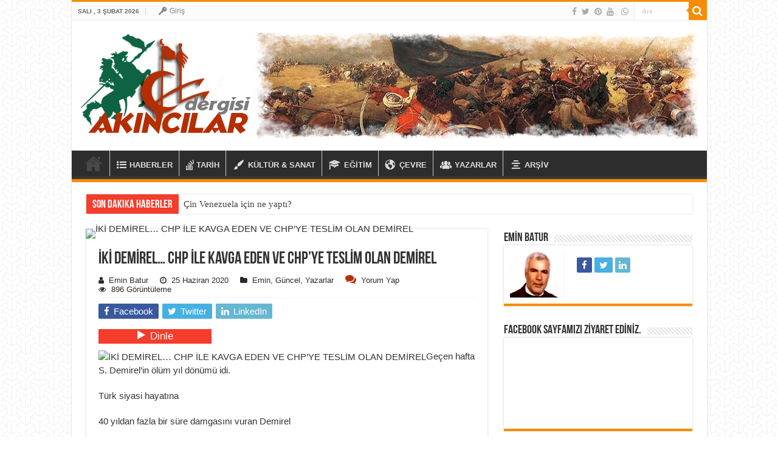

--- FILE ---
content_type: text/html; charset=UTF-8
request_url: https://akincilardergisi.com/tr/iki-demirel-chp-ile-kavga-eden-ve-chpye-teslim-olan-demirel/
body_size: 168257
content:
<!DOCTYPE html>
<html lang="tr" prefix="og: http://ogp.me/ns#">
<head>
<meta charset="UTF-8" />
<link rel="pingback" href="https://akincilardergisi.com/tr/xmlrpc.php" />
<title>İKİ DEMİREL…   CHP İLE KAVGA EDEN   VE   CHP’YE TESLİM OLAN DEMİREL &#8211; Akıncılar Dergisi</title>
<meta property="og:title" content="İKİ DEMİREL…   CHP İLE KAVGA EDEN   VE   CHP’YE TESLİM OLAN DEMİREL - Akıncılar Dergisi"/>
<meta property="og:type" content="article"/>
<meta property="og:description" content="Geçen hafta S. Demirel’in ölüm yıl dönümü idi. Türk siyasi hayatına 40 yıldan fazla bir süre damgası"/>
<meta property="og:url" content="https://akincilardergisi.com/tr/iki-demirel-chp-ile-kavga-eden-ve-chpye-teslim-olan-demirel/"/>
<meta property="og:site_name" content="Akıncılar Dergisi"/>
<meta property="og:image" content="https://lh3.googleusercontent.com/proxy/[base64]" />
<meta name='robots' content='max-image-preview:large' />
<link rel="alternate" type="application/rss+xml" title="Akıncılar Dergisi &raquo; akışı" href="https://akincilardergisi.com/tr/feed/" />
<link rel="alternate" type="application/rss+xml" title="Akıncılar Dergisi &raquo; yorum akışı" href="https://akincilardergisi.com/tr/comments/feed/" />
<link rel="alternate" type="application/rss+xml" title="Akıncılar Dergisi &raquo; İKİ DEMİREL…   CHP İLE KAVGA EDEN   VE   CHP’YE TESLİM OLAN DEMİREL yorum akışı" href="https://akincilardergisi.com/tr/iki-demirel-chp-ile-kavga-eden-ve-chpye-teslim-olan-demirel/feed/" />
<link rel="alternate" title="oEmbed (JSON)" type="application/json+oembed" href="https://akincilardergisi.com/tr/wp-json/oembed/1.0/embed?url=https%3A%2F%2Fakincilardergisi.com%2Ftr%2Fiki-demirel-chp-ile-kavga-eden-ve-chpye-teslim-olan-demirel%2F" />
<link rel="alternate" title="oEmbed (XML)" type="text/xml+oembed" href="https://akincilardergisi.com/tr/wp-json/oembed/1.0/embed?url=https%3A%2F%2Fakincilardergisi.com%2Ftr%2Fiki-demirel-chp-ile-kavga-eden-ve-chpye-teslim-olan-demirel%2F&#038;format=xml" />
<style id='wp-img-auto-sizes-contain-inline-css' type='text/css'>
img:is([sizes=auto i],[sizes^="auto," i]){contain-intrinsic-size:3000px 1500px}
/*# sourceURL=wp-img-auto-sizes-contain-inline-css */
</style>
<link rel='stylesheet' id='dashicons-css' href='https://akincilardergisi.com/tr/wp-includes/css/dashicons.min.css' type='text/css' media='all' />
<link rel='stylesheet' id='elusive-css' href='https://akincilardergisi.com/tr/wp-content/plugins/menu-icons/vendor/codeinwp/icon-picker/css/types/elusive.min.css' type='text/css' media='all' />
<link rel='stylesheet' id='menu-icon-font-awesome-css' href='https://akincilardergisi.com/tr/wp-content/plugins/menu-icons/css/fontawesome/css/all.min.css' type='text/css' media='all' />
<link rel='stylesheet' id='foundation-icons-css' href='https://akincilardergisi.com/tr/wp-content/plugins/menu-icons/vendor/codeinwp/icon-picker/css/types/foundation-icons.min.css' type='text/css' media='all' />
<link rel='stylesheet' id='genericons-css' href='https://akincilardergisi.com/tr/wp-content/plugins/menu-icons/vendor/codeinwp/icon-picker/css/types/genericons.min.css' type='text/css' media='all' />
<link rel='stylesheet' id='menu-icons-extra-css' href='https://akincilardergisi.com/tr/wp-content/plugins/menu-icons/css/extra.min.css' type='text/css' media='all' />
<style id='wp-emoji-styles-inline-css' type='text/css'>

	img.wp-smiley, img.emoji {
		display: inline !important;
		border: none !important;
		box-shadow: none !important;
		height: 1em !important;
		width: 1em !important;
		margin: 0 0.07em !important;
		vertical-align: -0.1em !important;
		background: none !important;
		padding: 0 !important;
	}
/*# sourceURL=wp-emoji-styles-inline-css */
</style>
<style id='wp-block-library-inline-css' type='text/css'>
:root{--wp-block-synced-color:#7a00df;--wp-block-synced-color--rgb:122,0,223;--wp-bound-block-color:var(--wp-block-synced-color);--wp-editor-canvas-background:#ddd;--wp-admin-theme-color:#007cba;--wp-admin-theme-color--rgb:0,124,186;--wp-admin-theme-color-darker-10:#006ba1;--wp-admin-theme-color-darker-10--rgb:0,107,160.5;--wp-admin-theme-color-darker-20:#005a87;--wp-admin-theme-color-darker-20--rgb:0,90,135;--wp-admin-border-width-focus:2px}@media (min-resolution:192dpi){:root{--wp-admin-border-width-focus:1.5px}}.wp-element-button{cursor:pointer}:root .has-very-light-gray-background-color{background-color:#eee}:root .has-very-dark-gray-background-color{background-color:#313131}:root .has-very-light-gray-color{color:#eee}:root .has-very-dark-gray-color{color:#313131}:root .has-vivid-green-cyan-to-vivid-cyan-blue-gradient-background{background:linear-gradient(135deg,#00d084,#0693e3)}:root .has-purple-crush-gradient-background{background:linear-gradient(135deg,#34e2e4,#4721fb 50%,#ab1dfe)}:root .has-hazy-dawn-gradient-background{background:linear-gradient(135deg,#faaca8,#dad0ec)}:root .has-subdued-olive-gradient-background{background:linear-gradient(135deg,#fafae1,#67a671)}:root .has-atomic-cream-gradient-background{background:linear-gradient(135deg,#fdd79a,#004a59)}:root .has-nightshade-gradient-background{background:linear-gradient(135deg,#330968,#31cdcf)}:root .has-midnight-gradient-background{background:linear-gradient(135deg,#020381,#2874fc)}:root{--wp--preset--font-size--normal:16px;--wp--preset--font-size--huge:42px}.has-regular-font-size{font-size:1em}.has-larger-font-size{font-size:2.625em}.has-normal-font-size{font-size:var(--wp--preset--font-size--normal)}.has-huge-font-size{font-size:var(--wp--preset--font-size--huge)}.has-text-align-center{text-align:center}.has-text-align-left{text-align:left}.has-text-align-right{text-align:right}.has-fit-text{white-space:nowrap!important}#end-resizable-editor-section{display:none}.aligncenter{clear:both}.items-justified-left{justify-content:flex-start}.items-justified-center{justify-content:center}.items-justified-right{justify-content:flex-end}.items-justified-space-between{justify-content:space-between}.screen-reader-text{border:0;clip-path:inset(50%);height:1px;margin:-1px;overflow:hidden;padding:0;position:absolute;width:1px;word-wrap:normal!important}.screen-reader-text:focus{background-color:#ddd;clip-path:none;color:#444;display:block;font-size:1em;height:auto;left:5px;line-height:normal;padding:15px 23px 14px;text-decoration:none;top:5px;width:auto;z-index:100000}html :where(.has-border-color){border-style:solid}html :where([style*=border-top-color]){border-top-style:solid}html :where([style*=border-right-color]){border-right-style:solid}html :where([style*=border-bottom-color]){border-bottom-style:solid}html :where([style*=border-left-color]){border-left-style:solid}html :where([style*=border-width]){border-style:solid}html :where([style*=border-top-width]){border-top-style:solid}html :where([style*=border-right-width]){border-right-style:solid}html :where([style*=border-bottom-width]){border-bottom-style:solid}html :where([style*=border-left-width]){border-left-style:solid}html :where(img[class*=wp-image-]){height:auto;max-width:100%}:where(figure){margin:0 0 1em}html :where(.is-position-sticky){--wp-admin--admin-bar--position-offset:var(--wp-admin--admin-bar--height,0px)}@media screen and (max-width:600px){html :where(.is-position-sticky){--wp-admin--admin-bar--position-offset:0px}}

/*# sourceURL=wp-block-library-inline-css */
</style><style id='wp-block-paragraph-inline-css' type='text/css'>
.is-small-text{font-size:.875em}.is-regular-text{font-size:1em}.is-large-text{font-size:2.25em}.is-larger-text{font-size:3em}.has-drop-cap:not(:focus):first-letter{float:left;font-size:8.4em;font-style:normal;font-weight:100;line-height:.68;margin:.05em .1em 0 0;text-transform:uppercase}body.rtl .has-drop-cap:not(:focus):first-letter{float:none;margin-left:.1em}p.has-drop-cap.has-background{overflow:hidden}:root :where(p.has-background){padding:1.25em 2.375em}:where(p.has-text-color:not(.has-link-color)) a{color:inherit}p.has-text-align-left[style*="writing-mode:vertical-lr"],p.has-text-align-right[style*="writing-mode:vertical-rl"]{rotate:180deg}
/*# sourceURL=https://akincilardergisi.com/tr/wp-includes/blocks/paragraph/style.min.css */
</style>
<style id='global-styles-inline-css' type='text/css'>
:root{--wp--preset--aspect-ratio--square: 1;--wp--preset--aspect-ratio--4-3: 4/3;--wp--preset--aspect-ratio--3-4: 3/4;--wp--preset--aspect-ratio--3-2: 3/2;--wp--preset--aspect-ratio--2-3: 2/3;--wp--preset--aspect-ratio--16-9: 16/9;--wp--preset--aspect-ratio--9-16: 9/16;--wp--preset--color--black: #000000;--wp--preset--color--cyan-bluish-gray: #abb8c3;--wp--preset--color--white: #ffffff;--wp--preset--color--pale-pink: #f78da7;--wp--preset--color--vivid-red: #cf2e2e;--wp--preset--color--luminous-vivid-orange: #ff6900;--wp--preset--color--luminous-vivid-amber: #fcb900;--wp--preset--color--light-green-cyan: #7bdcb5;--wp--preset--color--vivid-green-cyan: #00d084;--wp--preset--color--pale-cyan-blue: #8ed1fc;--wp--preset--color--vivid-cyan-blue: #0693e3;--wp--preset--color--vivid-purple: #9b51e0;--wp--preset--gradient--vivid-cyan-blue-to-vivid-purple: linear-gradient(135deg,rgb(6,147,227) 0%,rgb(155,81,224) 100%);--wp--preset--gradient--light-green-cyan-to-vivid-green-cyan: linear-gradient(135deg,rgb(122,220,180) 0%,rgb(0,208,130) 100%);--wp--preset--gradient--luminous-vivid-amber-to-luminous-vivid-orange: linear-gradient(135deg,rgb(252,185,0) 0%,rgb(255,105,0) 100%);--wp--preset--gradient--luminous-vivid-orange-to-vivid-red: linear-gradient(135deg,rgb(255,105,0) 0%,rgb(207,46,46) 100%);--wp--preset--gradient--very-light-gray-to-cyan-bluish-gray: linear-gradient(135deg,rgb(238,238,238) 0%,rgb(169,184,195) 100%);--wp--preset--gradient--cool-to-warm-spectrum: linear-gradient(135deg,rgb(74,234,220) 0%,rgb(151,120,209) 20%,rgb(207,42,186) 40%,rgb(238,44,130) 60%,rgb(251,105,98) 80%,rgb(254,248,76) 100%);--wp--preset--gradient--blush-light-purple: linear-gradient(135deg,rgb(255,206,236) 0%,rgb(152,150,240) 100%);--wp--preset--gradient--blush-bordeaux: linear-gradient(135deg,rgb(254,205,165) 0%,rgb(254,45,45) 50%,rgb(107,0,62) 100%);--wp--preset--gradient--luminous-dusk: linear-gradient(135deg,rgb(255,203,112) 0%,rgb(199,81,192) 50%,rgb(65,88,208) 100%);--wp--preset--gradient--pale-ocean: linear-gradient(135deg,rgb(255,245,203) 0%,rgb(182,227,212) 50%,rgb(51,167,181) 100%);--wp--preset--gradient--electric-grass: linear-gradient(135deg,rgb(202,248,128) 0%,rgb(113,206,126) 100%);--wp--preset--gradient--midnight: linear-gradient(135deg,rgb(2,3,129) 0%,rgb(40,116,252) 100%);--wp--preset--font-size--small: 13px;--wp--preset--font-size--medium: 20px;--wp--preset--font-size--large: 36px;--wp--preset--font-size--x-large: 42px;--wp--preset--spacing--20: 0.44rem;--wp--preset--spacing--30: 0.67rem;--wp--preset--spacing--40: 1rem;--wp--preset--spacing--50: 1.5rem;--wp--preset--spacing--60: 2.25rem;--wp--preset--spacing--70: 3.38rem;--wp--preset--spacing--80: 5.06rem;--wp--preset--shadow--natural: 6px 6px 9px rgba(0, 0, 0, 0.2);--wp--preset--shadow--deep: 12px 12px 50px rgba(0, 0, 0, 0.4);--wp--preset--shadow--sharp: 6px 6px 0px rgba(0, 0, 0, 0.2);--wp--preset--shadow--outlined: 6px 6px 0px -3px rgb(255, 255, 255), 6px 6px rgb(0, 0, 0);--wp--preset--shadow--crisp: 6px 6px 0px rgb(0, 0, 0);}:where(.is-layout-flex){gap: 0.5em;}:where(.is-layout-grid){gap: 0.5em;}body .is-layout-flex{display: flex;}.is-layout-flex{flex-wrap: wrap;align-items: center;}.is-layout-flex > :is(*, div){margin: 0;}body .is-layout-grid{display: grid;}.is-layout-grid > :is(*, div){margin: 0;}:where(.wp-block-columns.is-layout-flex){gap: 2em;}:where(.wp-block-columns.is-layout-grid){gap: 2em;}:where(.wp-block-post-template.is-layout-flex){gap: 1.25em;}:where(.wp-block-post-template.is-layout-grid){gap: 1.25em;}.has-black-color{color: var(--wp--preset--color--black) !important;}.has-cyan-bluish-gray-color{color: var(--wp--preset--color--cyan-bluish-gray) !important;}.has-white-color{color: var(--wp--preset--color--white) !important;}.has-pale-pink-color{color: var(--wp--preset--color--pale-pink) !important;}.has-vivid-red-color{color: var(--wp--preset--color--vivid-red) !important;}.has-luminous-vivid-orange-color{color: var(--wp--preset--color--luminous-vivid-orange) !important;}.has-luminous-vivid-amber-color{color: var(--wp--preset--color--luminous-vivid-amber) !important;}.has-light-green-cyan-color{color: var(--wp--preset--color--light-green-cyan) !important;}.has-vivid-green-cyan-color{color: var(--wp--preset--color--vivid-green-cyan) !important;}.has-pale-cyan-blue-color{color: var(--wp--preset--color--pale-cyan-blue) !important;}.has-vivid-cyan-blue-color{color: var(--wp--preset--color--vivid-cyan-blue) !important;}.has-vivid-purple-color{color: var(--wp--preset--color--vivid-purple) !important;}.has-black-background-color{background-color: var(--wp--preset--color--black) !important;}.has-cyan-bluish-gray-background-color{background-color: var(--wp--preset--color--cyan-bluish-gray) !important;}.has-white-background-color{background-color: var(--wp--preset--color--white) !important;}.has-pale-pink-background-color{background-color: var(--wp--preset--color--pale-pink) !important;}.has-vivid-red-background-color{background-color: var(--wp--preset--color--vivid-red) !important;}.has-luminous-vivid-orange-background-color{background-color: var(--wp--preset--color--luminous-vivid-orange) !important;}.has-luminous-vivid-amber-background-color{background-color: var(--wp--preset--color--luminous-vivid-amber) !important;}.has-light-green-cyan-background-color{background-color: var(--wp--preset--color--light-green-cyan) !important;}.has-vivid-green-cyan-background-color{background-color: var(--wp--preset--color--vivid-green-cyan) !important;}.has-pale-cyan-blue-background-color{background-color: var(--wp--preset--color--pale-cyan-blue) !important;}.has-vivid-cyan-blue-background-color{background-color: var(--wp--preset--color--vivid-cyan-blue) !important;}.has-vivid-purple-background-color{background-color: var(--wp--preset--color--vivid-purple) !important;}.has-black-border-color{border-color: var(--wp--preset--color--black) !important;}.has-cyan-bluish-gray-border-color{border-color: var(--wp--preset--color--cyan-bluish-gray) !important;}.has-white-border-color{border-color: var(--wp--preset--color--white) !important;}.has-pale-pink-border-color{border-color: var(--wp--preset--color--pale-pink) !important;}.has-vivid-red-border-color{border-color: var(--wp--preset--color--vivid-red) !important;}.has-luminous-vivid-orange-border-color{border-color: var(--wp--preset--color--luminous-vivid-orange) !important;}.has-luminous-vivid-amber-border-color{border-color: var(--wp--preset--color--luminous-vivid-amber) !important;}.has-light-green-cyan-border-color{border-color: var(--wp--preset--color--light-green-cyan) !important;}.has-vivid-green-cyan-border-color{border-color: var(--wp--preset--color--vivid-green-cyan) !important;}.has-pale-cyan-blue-border-color{border-color: var(--wp--preset--color--pale-cyan-blue) !important;}.has-vivid-cyan-blue-border-color{border-color: var(--wp--preset--color--vivid-cyan-blue) !important;}.has-vivid-purple-border-color{border-color: var(--wp--preset--color--vivid-purple) !important;}.has-vivid-cyan-blue-to-vivid-purple-gradient-background{background: var(--wp--preset--gradient--vivid-cyan-blue-to-vivid-purple) !important;}.has-light-green-cyan-to-vivid-green-cyan-gradient-background{background: var(--wp--preset--gradient--light-green-cyan-to-vivid-green-cyan) !important;}.has-luminous-vivid-amber-to-luminous-vivid-orange-gradient-background{background: var(--wp--preset--gradient--luminous-vivid-amber-to-luminous-vivid-orange) !important;}.has-luminous-vivid-orange-to-vivid-red-gradient-background{background: var(--wp--preset--gradient--luminous-vivid-orange-to-vivid-red) !important;}.has-very-light-gray-to-cyan-bluish-gray-gradient-background{background: var(--wp--preset--gradient--very-light-gray-to-cyan-bluish-gray) !important;}.has-cool-to-warm-spectrum-gradient-background{background: var(--wp--preset--gradient--cool-to-warm-spectrum) !important;}.has-blush-light-purple-gradient-background{background: var(--wp--preset--gradient--blush-light-purple) !important;}.has-blush-bordeaux-gradient-background{background: var(--wp--preset--gradient--blush-bordeaux) !important;}.has-luminous-dusk-gradient-background{background: var(--wp--preset--gradient--luminous-dusk) !important;}.has-pale-ocean-gradient-background{background: var(--wp--preset--gradient--pale-ocean) !important;}.has-electric-grass-gradient-background{background: var(--wp--preset--gradient--electric-grass) !important;}.has-midnight-gradient-background{background: var(--wp--preset--gradient--midnight) !important;}.has-small-font-size{font-size: var(--wp--preset--font-size--small) !important;}.has-medium-font-size{font-size: var(--wp--preset--font-size--medium) !important;}.has-large-font-size{font-size: var(--wp--preset--font-size--large) !important;}.has-x-large-font-size{font-size: var(--wp--preset--font-size--x-large) !important;}
/*# sourceURL=global-styles-inline-css */
</style>

<style id='classic-theme-styles-inline-css' type='text/css'>
/*! This file is auto-generated */
.wp-block-button__link{color:#fff;background-color:#32373c;border-radius:9999px;box-shadow:none;text-decoration:none;padding:calc(.667em + 2px) calc(1.333em + 2px);font-size:1.125em}.wp-block-file__button{background:#32373c;color:#fff;text-decoration:none}
/*# sourceURL=/wp-includes/css/classic-themes.min.css */
</style>
<link rel='stylesheet' id='authors-list-css-css' href='https://akincilardergisi.com/tr/wp-content/plugins/authors-list/backend/assets/css/front.css' type='text/css' media='all' />
<link rel='stylesheet' id='jquery-ui-css-css' href='https://akincilardergisi.com/tr/wp-content/plugins/authors-list/backend/assets/css/jquery-ui.css' type='text/css' media='all' />
<link rel='stylesheet' id='taqyeem-buttons-style-css' href='https://akincilardergisi.com/tr/wp-content/plugins/taqyeem-buttons/assets/style.css' type='text/css' media='all' />
<link rel='stylesheet' id='taqyeem-style-css' href='https://akincilardergisi.com/tr/wp-content/plugins/taqyeem/style.css' type='text/css' media='all' />
<link rel='stylesheet' id='tie-style-css' href='https://akincilardergisi.com/tr/wp-content/themes/dergi/style.css' type='text/css' media='all' />
<link rel='stylesheet' id='tie-ilightbox-skin-css' href='https://akincilardergisi.com/tr/wp-content/themes/dergi/css/ilightbox/dark-skin/skin.css' type='text/css' media='all' />
<link rel='stylesheet' id='joinchat-css' href='https://akincilardergisi.com/tr/wp-content/plugins/creame-whatsapp-me/public/css/joinchat-btn.min.css' type='text/css' media='all' />
<style id='joinchat-inline-css' type='text/css'>
.joinchat{--red:37;--green:211;--blue:102;--bw:100}
/*# sourceURL=joinchat-inline-css */
</style>
<script type="text/javascript" src="https://akincilardergisi.com/tr/wp-includes/js/jquery/jquery.min.js" id="jquery-core-js"></script>
<script type="text/javascript" src="https://akincilardergisi.com/tr/wp-includes/js/jquery/jquery-migrate.min.js" id="jquery-migrate-js"></script>
<script type="text/javascript" src="https://akincilardergisi.com/tr/wp-content/plugins/taqyeem/js/tie.js" id="taqyeem-main-js"></script>
<script type="text/javascript" id="tie-postviews-cache-js-extra">
/* <![CDATA[ */
var tieViewsCacheL10n = {"admin_ajax_url":"https://akincilardergisi.com/tr/wp-admin/admin-ajax.php","post_id":"41840"};
//# sourceURL=tie-postviews-cache-js-extra
/* ]]> */
</script>
<script type="text/javascript" src="https://akincilardergisi.com/tr/wp-content/themes/dergi/js/postviews-cache.js" id="tie-postviews-cache-js"></script>
<link rel="https://api.w.org/" href="https://akincilardergisi.com/tr/wp-json/" /><link rel="alternate" title="JSON" type="application/json" href="https://akincilardergisi.com/tr/wp-json/wp/v2/posts/41840" /><link rel="EditURI" type="application/rsd+xml" title="RSD" href="https://akincilardergisi.com/tr/xmlrpc.php?rsd" />
<meta name="generator" content="WordPress 6.9" />
<link rel="canonical" href="https://akincilardergisi.com/tr/iki-demirel-chp-ile-kavga-eden-ve-chpye-teslim-olan-demirel/" />
<link rel='shortlink' href='https://akincilardergisi.com/tr/?p=41840' />
<!-- FIFU: meta tags for featured image (begin) -->
<meta property="og:image" content="https://lh3.googleusercontent.com/proxy/[base64]" />
<!-- FIFU: meta tags for featured image (end) --><meta name="twitter:image" content="https://lh3.googleusercontent.com/proxy/[base64]" /><script type='text/javascript'>
/* <![CDATA[ */
var taqyeem = {"ajaxurl":"https://akincilardergisi.com/tr/wp-admin/admin-ajax.php" , "your_rating":"Your Rating:"};
/* ]]> */
</script>

<style type="text/css" media="screen">

</style>
<link rel="shortcut icon" href="http://akincilardergisi.com/tr/wp-content/uploads/2023/11/akinci-icon-k.jpg" title="Favicon" />
<!--[if IE]>
<script type="text/javascript">jQuery(document).ready(function (){ jQuery(".menu-item").has("ul").children("a").attr("aria-haspopup", "true");});</script>
<![endif]-->
<!--[if lt IE 9]>
<script src="https://akincilardergisi.com/tr/wp-content/themes/dergi/js/html5.js"></script>
<script src="https://akincilardergisi.com/tr/wp-content/themes/dergi/js/selectivizr-min.js"></script>
<![endif]-->
<!--[if IE 9]>
<link rel="stylesheet" type="text/css" media="all" href="https://akincilardergisi.com/tr/wp-content/themes/dergi/css/ie9.css" />
<![endif]-->
<!--[if IE 8]>
<link rel="stylesheet" type="text/css" media="all" href="https://akincilardergisi.com/tr/wp-content/themes/dergi/css/ie8.css" />
<![endif]-->
<!--[if IE 7]>
<link rel="stylesheet" type="text/css" media="all" href="https://akincilardergisi.com/tr/wp-content/themes/dergi/css/ie7.css" />
<![endif]-->


<meta name="viewport" content="width=device-width, initial-scale=1.0" />



<style type="text/css" media="screen">

body{
	font-size : 15px;
}

#main-nav, #main-nav ul li a{
	font-size : 13px;
	font-weight: bold;
}

.breaking-news span.breaking-news-title{
	font-weight: bold;
}

#featured-posts .featured-title h2 a{
	color :#f5e33f;
	font-size : 17px;
	font-weight: bold;
}


body {
	background-image : url(https://akincilardergisi.com/tr/wp-content/themes/dergi/images/patterns/body-bg44.png);
	background-position: top center;
}

.social-icons.social-colored .fa-whatsapp:before {
	background: #00bd7e ;
}

#main-nav ul li {
	border-color: #c2c2c2;
}

#main-nav ul ul li, #main-nav ul ul li:first-child {
	border-top-color: #c2c2c2;
}

#main-nav ul li .mega-menu-block ul.sub-menu {
	border-bottom-color: #c2c2c2;
}


.flex-direction-nav a {
    background: #F88C00;
}
.menu-item i._mi {
       margin-top: -0.1em;
   }
.facebook-box {
    height: 130px;
}
.cat-box .entry {
    font-size: 13px;
}
.post-title {
    text-transform: uppercase;
####letter-spacing: -1.5px;

}
p.post-meta a {
    text-transform: capitalize;
}
h2.post-box-title {
    text-transform: capitalize;
}
h3.post-box-title {
    text-transform: capitalize;
}
.cat-box-title h2 a {
    text-transform: uppercase;
}
.widget-top h4 {
    text-transform: uppercase;
}
.block-head h3, #respond h3 {
    text-transform: uppercase;
}
.content .slider-caption h2 a, .content .slider-caption h2 {
  text-transform: uppercase;
}
.page-title {
text-transform: uppercase;
}
####.page-head .author-bio {
 background-color: #c3954e;
}
###.page-head .author-bio {
background: url(https://s.haber7.net/assets/v3/mobil//images/author-bg-pattern.jpg);
}
p.post-meta a{
    color: #2a2a2a;
}
p.post-meta {
    color: #2a2a2a;
}
#tts__listent_content_1.tts__listent_content {
margin-left: 0px;
margin-bottom: 10px;
}@media only screen and (max-width: 479px) and (min-width: 320px){
	#mobile-menu li.menu-item-home a:before {
    content: "\f015";
    font-size : 26px;
}
####aside {
    display: none;
}
.cat-box .entry {
    font-size: 12px;
}

}

</style>

		<script type="text/javascript">
			/* <![CDATA[ */
				var sf_position = '0';
				var sf_templates = "<a href=\"{search_url_escaped}\">View All Results<\/a>";
				var sf_input = '.search-live';
				jQuery(document).ready(function(){
					jQuery(sf_input).ajaxyLiveSearch({"expand":false,"searchUrl":"https:\/\/akincilardergisi.com\/tr\/?s=%s","text":"Search","delay":500,"iwidth":180,"width":315,"ajaxUrl":"https:\/\/akincilardergisi.com\/tr\/wp-admin\/admin-ajax.php","rtl":0});
					jQuery(".live-search_ajaxy-selective-input").keyup(function() {
						var width = jQuery(this).val().length * 8;
						if(width < 50) {
							width = 50;
						}
						jQuery(this).width(width);
					});
					jQuery(".live-search_ajaxy-selective-search").click(function() {
						jQuery(this).find(".live-search_ajaxy-selective-input").focus();
					});
					jQuery(".live-search_ajaxy-selective-close").click(function() {
						jQuery(this).parent().remove();
					});
				});
			/* ]]> */
		</script>
		<link rel='stylesheet' id='js-archive-list-css' href='https://akincilardergisi.com/tr/wp-content/plugins/jquery-archive-list-widget/assets/css/jal.css' type='text/css' media='all' />
</head>
<body id="top" class="wp-singular post-template-default single single-post postid-41840 single-format-standard wp-theme-dergi lazy-enabled">

<div class="wrapper-outer">

	<div class="background-cover"></div>

	<aside id="slide-out">

			<div class="search-mobile">
			<form method="get" id="searchform-mobile" action="https://akincilardergisi.com/tr/">
				<button class="search-button" type="submit" value="Ara"><i class="fa fa-search"></i></button>
				<input type="text" id="s-mobile" name="s" title="Ara" value="Ara" onfocus="if (this.value == 'Ara') {this.value = '';}" onblur="if (this.value == '') {this.value = 'Ara';}"  />
			</form>
		</div><!-- .search-mobile /-->
	
			<div class="social-icons">
		<a class="ttip-none" title="Facebook" href="https://www.facebook.com/Aknclr" target="_blank"><i class="fa fa-facebook"></i></a><a class="ttip-none" title="Twitter" href="https://twitter.com/arif195414" target="_blank"><i class="fa fa-twitter"></i></a><a class="ttip-none" title="Pinterest" href="https://tr.pinterest.com/arif1954p/" target="_blank"><i class="fa fa-pinterest"></i></a><a class="ttip-none" title="Youtube" href="https://www.youtube.com/@arifaltunbas8176" target="_blank"><i class="fa fa-youtube"></i></a>
		<a class="ttip-none"  title="Whatsapp" href="https://api.whatsapp.com/send?phone=905333822376&#038;text=Bilgi%20Almak%20istiyorum" target="_blank"><i class="fa fa-whatsapp"></i></a>	</div>

	
		<div id="mobile-menu" ></div>
	</aside><!-- #slide-out /-->

		<div id="wrapper" class="boxed-all">
		<div class="inner-wrapper">

		<header id="theme-header" class="theme-header">
						<div id="top-nav" class="top-nav">
				<div class="container">

							<span class="today-date">Salı ,  3  Şubat 2026</span>
				<div class="top-menu"><ul id="menu-top-menu" class="menu"><li id="menu-item-47381" class="menu-item menu-item-type-post_type menu-item-object-page menu-item-47381"><a href="https://akincilardergisi.com/tr/giris-sayfasi/"><i class="_mi _before dashicons dashicons-admin-network" aria-hidden="true" style="font-size:1.3em;"></i><span>Giriş</span></a></li>
</ul></div>
						<div class="search-block">
						<form method="get" id="searchform-header" action="https://akincilardergisi.com/tr/">
							<button class="search-button" type="submit" value="Ara"><i class="fa fa-search"></i></button>
							<input class="search-live" type="text" id="s-header" name="s" title="Ara" value="Ara" onfocus="if (this.value == 'Ara') {this.value = '';}" onblur="if (this.value == '') {this.value = 'Ara';}"  />
						</form>
					</div><!-- .search-block /-->
			<div class="social-icons">
		<a class="ttip-none" title="Facebook" href="https://www.facebook.com/Aknclr" target="_blank"><i class="fa fa-facebook"></i></a><a class="ttip-none" title="Twitter" href="https://twitter.com/arif195414" target="_blank"><i class="fa fa-twitter"></i></a><a class="ttip-none" title="Pinterest" href="https://tr.pinterest.com/arif1954p/" target="_blank"><i class="fa fa-pinterest"></i></a><a class="ttip-none" title="Youtube" href="https://www.youtube.com/@arifaltunbas8176" target="_blank"><i class="fa fa-youtube"></i></a>
		<a class="ttip-none"  title="Whatsapp" href="https://api.whatsapp.com/send?phone=905333822376&#038;text=Bilgi%20Almak%20istiyorum" target="_blank"><i class="fa fa-whatsapp"></i></a>	</div>

	
	
				</div><!-- .container /-->
			</div><!-- .top-menu /-->
			
		<div class="header-content">

					<a id="slide-out-open" class="slide-out-open" href="#"><span></span></a>
		
			<div class="logo">
			<h2>								<a title="Akıncılar Dergisi" href="https://akincilardergisi.com/tr/">
					<img src="http://akincilardergisi.com/tr/wp-content/uploads/2023/10/akinci-logo7.png" alt="Akıncılar Dergisi"  /><strong>Akıncılar Dergisi Türkiye&#039;nin Güncel, Doğru ve Seviyeli Haber ve Bilgi Portalı</strong>
				</a>
			</h2>			</div><!-- .logo /-->
			<div class="e3lan e3lan-top">
			<a href="" title="" >
				<img src="http://akincilardergisi.com/tr/wp-content/uploads/2023/10/akinci-ban8.jpg" alt="" />
			</a>
				</div>			<div class="clear"></div>

		</div>
													<nav id="main-nav" class="fixed-enabled">
				<div class="container">

				
					<div class="main-menu"><ul id="menu-ana-menu" class="menu"><li id="menu-item-689" class="menu-item menu-item-type-post_type menu-item-object-page menu-item-home menu-item-689"><a href="https://akincilardergisi.com/tr/">ANASAYFA</a></li>
<li id="menu-item-690" class="menu-item menu-item-type-custom menu-item-object-custom menu-item-690"><a href="http://akincilardergisi.com/tr/category/haberler"><i class="_mi _before fa fa-list-ul" aria-hidden="true"></i><span>HABERLER</span></a></li>
<li id="menu-item-691" class="menu-item menu-item-type-custom menu-item-object-custom menu-item-691"><a href="http://akincilardergisi.com/tr/category/tarih/"><i class="_mi _before foundation-icons fi-social-stack-overflow" aria-hidden="true" style="font-size:1.5em;"></i><span>TARİH</span></a></li>
<li id="menu-item-692" class="menu-item menu-item-type-custom menu-item-object-custom menu-item-692"><a href="http://akincilardergisi.com/tr/category/kultursanat/"><i class="_mi _before dashicons dashicons-admin-customizer" aria-hidden="true" style="font-size:1.5em;"></i><span>KÜLTÜR &#038; SANAT</span></a></li>
<li id="menu-item-693" class="menu-item menu-item-type-custom menu-item-object-custom menu-item-693"><a href="http://akincilardergisi.com/tr/category/egitim/"><i class="_mi _before dashicons dashicons-welcome-learn-more" aria-hidden="true" style="font-size:1.5em;"></i><span>EĞİTİM</span></a></li>
<li id="menu-item-694" class="menu-item menu-item-type-custom menu-item-object-custom menu-item-694"><a href="http://akincilardergisi.com/tr/category/cevre/"><i class="_mi _before dashicons dashicons-admin-site" aria-hidden="true" style="font-size:1.4em;"></i><span>ÇEVRE</span></a></li>
<li id="menu-item-45480" class="menu-item menu-item-type-post_type menu-item-object-page menu-item-45480"><a href="https://akincilardergisi.com/tr/yazarlar/"><i class="_mi _before foundation-icons fi-torsos-all" aria-hidden="true" style="font-size:1.5em;"></i><span>YAZARLAR</span></a></li>
<li id="menu-item-51665" class="menu-item menu-item-type-post_type menu-item-object-page menu-item-51665"><a href="https://akincilardergisi.com/tr/arsiv/"><i class="_mi _before dashicons dashicons-editor-aligncenter" aria-hidden="true" style="font-size:1.5em;"></i><span>ARŞİV</span></a></li>
</ul></div>					
					
				</div>
			</nav><!-- .main-nav /-->
					</header><!-- #header /-->

		
	<div class="clear"></div>
	<div id="breaking-news" class="breaking-news">
		<span class="breaking-news-title"><i class="fa fa-bolt"></i> <span>Son Dakika Haberler</span></span>
		
					<ul>
					<li><a href="https://akincilardergisi.com/tr/cin-venezuela-icin-ne-yapti/" title="Çin Venezuela için ne yaptı?">Çin Venezuela için ne yaptı?</a></li>
					<li><a href="https://akincilardergisi.com/tr/neden-bir-devlet-armamiz-yok/" title="NEDEN BİR DEVLET ARMAMIZ YOK?">NEDEN BİR DEVLET ARMAMIZ YOK?</a></li>
					<li><a href="https://akincilardergisi.com/tr/bir-karanlik-iktidar-alani/" title="Bir karanlık iktidar alanı">Bir karanlık iktidar alanı</a></li>
					<li><a href="https://akincilardergisi.com/tr/sahanin-gercegi/" title="Sahanın gerçeği">Sahanın gerçeği</a></li>
					<li><a href="https://akincilardergisi.com/tr/idi-amin/" title="İDİ AMİN…">İDİ AMİN…</a></li>
					</ul>
					
		
		<script type="text/javascript">
			jQuery(document).ready(function(){
								createTicker(); 
							});
			                                                 
			function rotateTicker(){                                   
				if( i == tickerItems.length ){ i = 0; }                                                         
				tickerText = tickerItems[i];                              
				c = 0;                                                    
				typetext();                                               
				setTimeout( "rotateTicker()", 3500 );                     
				i++;                                                      
			}                                                           
					</script>
	</div> <!-- .breaking-news -->

	
	<div id="main-content" class="container">
						<div class="content">										<article class="post-listing post-41840 post type-post status-publish format-standard has-post-thumbnail  category-emin category-guncel category-yazarlar" id="the-post">			
			<div class="single-post-thumb">
			<img post-id="41840" fifu-featured="1" src="https://lh3.googleusercontent.com/proxy/[base64]" class="attachment-slider size-slider wp-post-image" alt="İKİ DEMİREL…   CHP İLE KAVGA EDEN   VE   CHP’YE TESLİM OLAN DEMİREL" title="İKİ DEMİREL…   CHP İLE KAVGA EDEN   VE   CHP’YE TESLİM OLAN DEMİREL" title="İKİ DEMİREL…   CHP İLE KAVGA EDEN   VE   CHP’YE TESLİM OLAN DEMİREL" decoding="async" />		</div>
	
		

			<div class="post-inner">							<h1 class="name post-title entry-title"><span itemprop="name">İKİ DEMİREL…   CHP İLE KAVGA EDEN   VE   CHP’YE TESLİM OLAN DEMİREL</span></h1>						
<p class="post-meta">
		
	<span class="post-meta-author"><i class="fa fa-user"></i><a href="https://akincilardergisi.com/tr/author/emin/" title="">Emin Batur </a></span>
	
		
	<span class="tie-date"><i class="fa fa-clock-o"></i>25 Haziran 2020</span>	
	<span class="post-cats"><i class="fa fa-folder"></i><a href="https://akincilardergisi.com/tr/category/emin/" rel="category tag">Emin</a>, <a href="https://akincilardergisi.com/tr/category/guncel/" rel="category tag">Güncel</a>, <a href="https://akincilardergisi.com/tr/category/yazarlar/" rel="category tag">Yazarlar</a></span>
	
	<span class="post-comments"><i style="color:#b52e01; font-size:18px;" class="fa fa-comments"></i><a href="https://akincilardergisi.com/tr/iki-demirel-chp-ile-kavga-eden-ve-chpye-teslim-olan-demirel/#respond">Yorum yap</a></span>
<span class="post-views"><i class="fa fa-eye"></i>896 Görüntüleme</span> </p>
<div class="clear"></div>
							<div class="entry">					<div class="share-post">
	<span class="share-text">Paylaş</span>

		<ul class="flat-social">
			<li><a href="http://www.facebook.com/sharer.php?u=https://akincilardergisi.com/tr/?p=41840" class="social-facebook" rel="external" target="_blank"><i class="fa fa-facebook"></i> <span>Facebook</span></a></li>
				<li><a href="https://twitter.com/intent/tweet?text=%C4%B0K%C4%B0+DEM%C4%B0REL%E2%80%A6+++CHP+%C4%B0LE+KAVGA+EDEN+++VE+++CHP%E2%80%99YE+TESL%C4%B0M+OLAN+DEM%C4%B0REL&url=https://akincilardergisi.com/tr/?p=41840" class="social-twitter" rel="external" target="_blank"><i class="fa fa-twitter"></i> <span>Twitter</span></a></li>
					<li><a href="https://www.linkedin.com/shareArticle?mini=true&amp;url=https://akincilardergisi.com/tr/iki-demirel-chp-ile-kavga-eden-ve-chpye-teslim-olan-demirel/&amp;title=%C4%B0K%C4%B0+DEM%C4%B0REL%E2%80%A6+++CHP+%C4%B0LE+KAVGA+EDEN+++VE+++CHP%E2%80%99YE+TESL%C4%B0M+OLAN+DEM%C4%B0REL" class="social-linkedin" rel="external" target="_blank"><i class="fa fa-linkedin"></i> <span>LinkedIn</span></a></li>
			</ul>
		<div class="clear"></div>
</div> <!-- .share-post -->
										<tts-play-button data-id='1' class='tts_play_button'></tts-play-button><p><img post-id="41840" fifu-featured="1" decoding="async" src="https://lh3.googleusercontent.com/proxy/[base64]" alt="İKİ DEMİREL…   CHP İLE KAVGA EDEN   VE   CHP’YE TESLİM OLAN DEMİREL" title="İKİ DEMİREL…   CHP İLE KAVGA EDEN   VE   CHP’YE TESLİM OLAN DEMİREL" />Geçen hafta S. Demirel’in ölüm yıl dönümü idi.</p>
<p>Türk siyasi hayatına</p>
<p>40 yıldan fazla bir süre damgasını vuran Demirel</p>
<p>Bu uzun süreye mütenasip bir iz bırakmadan ahirete gitti.</p>
<p>O renkli simasına rağmen</p>
<p>Bir Menderes veya bir Özal gibi derin bir iz bırakamadı. Bu iki siyasetçimiz yanında silik kaldı.</p>
<p>Hâlbuki</p>
<p>Hem Menderes hem de Özal</p>
<p>Siyasi hayatımızda Demirel’in dörtte biri kadar bir süre işgal etmediler.</p>
<p>Ama</p>
<p>Menderes 60 yıl önce</p>
<p>Özal 27 yıl önce vefat etmelerine rağmen siyasi hayatımızda hala canlılıklarını sürdürmeye devam etmektedirler.</p>
<p>Demirel ise 5 yıl içinde adeta unutuldu gitti.</p>
<p>Gazetelere tam sayfa ilanlar verilmese kimsenin Demirel’i hatırlayacağı yoktu.</p>
<p>&nbsp;</p>
<p>NEDEN?</p>
<p>Çünkü</p>
<p>Demirel son zamanlarında (Bilhassa cumhurbaşkanı seçildikten sonra) statüko ve vesayetin temsilcisi CHP’ye teslim oldu.</p>
<p>Özal ise</p>
<p>Halktan yana tavır koyarak</p>
<p>CHP ve vesayet rejimi ile sonuna kadar mücadele etti.</p>
<p>Menderes’in ise durumu farklı… O CHP’nin mağduru ve mazlumu olduğu için halk onu bağrına bastı.</p>
<p>&nbsp;</p>
<p>DEMİREL KİM?</p>
<p>Demirel AP (Adalet Partisi) genel başkanlığı</p>
<p>Ve arkasından da yapılan genel seçimlerde</p>
<p>İktidara geldiğinde ülkemizde pek tanınan biri değildi.</p>
<ul>
<li>Peki, tanınmıyor da nasıl böyle kısa yoldan hem genel başkan hem de kısa bir süre sonra yapılan genel seçimlerde ezici çoğunlukla iktidara gelebildi?</li>
<li>Bunun izahı uzun sürer ama kısaca şunu diyebilirim:</li>
</ul>
<p>İşin Atlantik ötesine uzanan boyutu olmakla birlikte</p>
<ol>
<li>Dış konjonktür (Morrison)</li>
</ol>
<ol>
<li>Gizli mahfillerin etkisi (Mason)</li>
</ol>
<ol>
<li>Ama en önemlisi o günkü seçmenin psikolojik tepkisi idi…</li>
</ol>
<p>&nbsp;</p>
<p>CHP’NİN KARŞISINDA KİM VARSA…</p>
<ul>
<li>Nedir o psikolojik tepki?</li>
<li>Kısaca halkın CHP’ye olan tepkisi… Bu tepki tek parti dönemi CHP iktidarından başlayıp Menderes’in mazlumen ve mağduren idam edilmesine kadar gider.</li>
</ul>
<p>Halk Menderes’in idamından dolayı CHP’yi suçlar.</p>
<p>Halkın</p>
<p>CHP’ye karşı duyduğu hınç, o günkü seçmenin psikolojik tepkisini ifade eder.</p>
<p>Nasıl ki,</p>
<p>1950 serbest seçimleri yapıldığında, halk CHP’nin karşısında kimin olduğuna bakmaksızın</p>
<p>Gözü kapalı Menderes’e oy verdiyse</p>
<p>Bu sefer de CHP’ye karşı kim varsa ona oy verdi.</p>
<p>1965’te de Demirel vardı halk da onu seçti.</p>
<p>&nbsp;</p>
<p>1965’TE SEÇMEN İNTİKAMINI ALIYOR</p>
<p>Seçmen, Menderes’in idamını hiçbir zaman unutmadı</p>
<p>Ve</p>
<p>1965 seçimlerinde bunun intikamını CHP’den aldı.</p>
<ul>
<li>Yani halk Demirel’i seçmedi.. CHP’yi cezalandırdı diyorsunuz, doğru mu?</li>
<li>Evet, aynen öyle…</li>
<li>Sonra?</li>
<li>Sonra halk Demirel’i tanıdıkça aynen Menderes gibi onu da sevmeye başladı.</li>
<li>Neden?</li>
</ul>
<ul>
<li>Çünkü halk Demirel’i Anadolu’nun bağrından çıkmış kendinden biri gibi görüyordu.</li>
</ul>
<p>Vatandaş CHP’deki o müstağni, kibirli ve buyurgan halinden bıkmış usanmıştı.</p>
<p>Demirel ise; gerek şivesiyle</p>
<p>Gerekse hazır cevap kıvrak zekâsıyla halkın gönlünü kazanmıştı.</p>
<p>Üstelik Demirel</p>
<p>Meydanlarda Kur’anı Kerim’i öpüp başına koyuyor</p>
<p>Cuma namazına gidiyordu.</p>
<p>Ayrıca</p>
<p>Menderes’in tamamlayamadığı yarım kalan projelere sahip çıkıyor,</p>
<p>Yatırımlara ağırlık veriyordu</p>
<p>Bundan dolayı ona  “Barajlar Kralı” unvanı verilmişti.</p>
<p>&nbsp;</p>
<p>Buraya kadar a ve b şıkkına girmeden</p>
<p>Yani</p>
<p>Atlantik ötesi ilişkiler ve gizli mahfillerle olan ilişkilerine girmeden</p>
<p>Demirel’in halka dönük</p>
<p>Ve CHP ile kavga eden yüzünü görmüş olduk.</p>
<p>&nbsp;</p>
<p>Halk a ve b şıkkına rağmen</p>
<p>Demirel’i sırf CHP ile kavga ettiği için baş tacı etmiş</p>
<p>Girdiği seçimlerde başarı ile çıkmasını sağlamıştır.</p>
<p>&nbsp;</p>
<p>CHP’YE TESLİM OLMUŞ DEMİREL</p>
<p>28 ŞUBATÇI DEMİREL</p>
<p>28 Şubatçı Demirel aynı zamanda</p>
<p>CHP’ye teslim olmuş Demirel’dir.</p>
<p>Demirel’in</p>
<p>Belki de a ve b şıkkı burada ortaya çıkmış oldu.</p>
<p>&nbsp;</p>
<p>PETROL VAA DI DA BİZ Mİ İÇTİK?</p>
<p>28 Şubat günlerinde</p>
<p>Artık</p>
<p>Halk diliyle konuşan ve onları hem yöneten hem eğlendiren “petrol vaa dı da biz mi içtik?” diyen Demirel gitmiş</p>
<p>Onun yerine senfoni orkestrasını göstererek</p>
<p>“ İşte modern Türkiye!” diyen bir Demirel gelmişti.</p>
<p>&nbsp;</p>
<p>‘’BAŞÖRTÜLÜLER</p>
<p>SUUDİ ARABİSTAN’A GİTSİN!”</p>
<p>Başörtülülerin oylarıyla iktidara gelen Demirel</p>
<p>CHP’ye yanaşınca bambaşka bir Demirel oldu.</p>
<p>Başörtülülere çözüm olarak Suudi Arabistan’ı gösteriyor</p>
<p>CHP’nin sathı mailinde (eğik düzleminde)</p>
<p>Hızla aşağı doğru yuvarlanıyordu.</p>
<p>&nbsp;</p>
<p>Cumhurbaşkanı olduğu için o günkü sistemde</p>
<p>Artık</p>
<p>Halkın oyuna ihtiyacı kalmamıştı.</p>
<p>Binaenaleyh</p>
<p>Özgürlüklerden ve halktan yana olan Demirel gitmiş</p>
<p>Yerine</p>
<p>Baskı ve zulümden yana bir Demirel gelmişti.</p>
<p>Kim bilir</p>
<p>Belki de zamanında a ve b şıkkında bahsettiğimiz zevat ondan bedel istiyor, onu bu gibi davranışlara zorluyordu.</p>
<p>Belki de</p>
<p>Demirel baştan beri böyle idi de biz bilemedik.</p>
<p>Ve maalesef</p>
<p>Bunu hiçbir zaman bilme imkânımız olmayacak.</p>
<p>Bu iş artık ahirete kaldı.</p>
<p>&nbsp;</p>
<p>….. İnnehu âlimun bi zât is-sudûr.</p>
<p>(… Allah sinelerin özünde saklı olanı bilir. Fâtır 38)</p>
<p>&nbsp;</p>
<p>24.06.2020</p>
<p>Emin Batur</p>
<p>&nbsp;</p>
<p>NOT: Bugünlerde CHP’ye yanaşıp dünya menfaati devşirmek isteyenler</p>
<p>Demirel’den ibret alsınlar.</p>
<p>Siyaset sahnesinden çekildikleri gün unutulup gideceklerine dair</p>
<p>En güzel misal Demirel’dir. EB</p>
														</div><!-- .entry /--><span style="color:#b52e01" class="post-comments"><i style="color:#b52e01; font-size:24px;" class="fa fa-comments"></i> <b><a href="https://akincilardergisi.com/tr/iki-demirel-chp-ile-kavga-eden-ve-chpye-teslim-olan-demirel/#respond">Yorum yap</a></b></span></br></br>				<div class="share-post">
	<span class="share-text">Paylaş</span>

		<ul class="flat-social">
			<li><a href="http://www.facebook.com/sharer.php?u=https://akincilardergisi.com/tr/?p=41840" class="social-facebook" rel="external" target="_blank"><i class="fa fa-facebook"></i> <span>Facebook</span></a></li>
				<li><a href="https://twitter.com/intent/tweet?text=%C4%B0K%C4%B0+DEM%C4%B0REL%E2%80%A6+++CHP+%C4%B0LE+KAVGA+EDEN+++VE+++CHP%E2%80%99YE+TESL%C4%B0M+OLAN+DEM%C4%B0REL&url=https://akincilardergisi.com/tr/?p=41840" class="social-twitter" rel="external" target="_blank"><i class="fa fa-twitter"></i> <span>Twitter</span></a></li>
					<li><a href="https://www.linkedin.com/shareArticle?mini=true&amp;url=https://akincilardergisi.com/tr/iki-demirel-chp-ile-kavga-eden-ve-chpye-teslim-olan-demirel/&amp;title=%C4%B0K%C4%B0+DEM%C4%B0REL%E2%80%A6+++CHP+%C4%B0LE+KAVGA+EDEN+++VE+++CHP%E2%80%99YE+TESL%C4%B0M+OLAN+DEM%C4%B0REL" class="social-linkedin" rel="external" target="_blank"><i class="fa fa-linkedin"></i> <span>LinkedIn</span></a></li>
			</ul>
		<div class="clear"></div>
</div> <!-- .share-post -->
				<div class="clear"></div>			</div><!-- .post-inner -->					</article><!-- .post-listing -->								<section id="author-box">			<div class="block-head">				<h3> Emin Batur * </h3><b><a style="color:#b52e01; font-size:16px;" href="http://akincilardergisi.com/tr/author/emin/" aria-label=" - Tüm Yazıları &rarr;">Tüm Yazıları &rarr;</a></b><div class="stripe-line"></div>			</div>			<div class="post-listing">				<div class="author-bio">
	<div class="author-avatar">
		<img src="https://akincilardergisi.com/tr/wp-content/uploads/2023/12/emin4.jpg" width="90" height="76" srcset="https://akincilardergisi.com/tr/wp-content/uploads/2023/12/emin4.jpg 2x" alt="Emin Batur" class="avatar avatar-90 wp-user-avatar wp-user-avatar-90 alignnone photo" />	</div><!-- #author-avatar -->
			<div class="author-description">
								</div><!-- #author-description -->
			<div class="author-social flat-social">
									<a class="social-facebook" target="_blank" href="#"><i class="fa fa-facebook"></i></a>
									<a class="social-twitter" target="_blank" href="http://twitter.com/#"><i class="fa fa-twitter"></i></a>
									<a class="social-linkedin" target="_blank" href="#"><i class="fa fa-linkedin"></i></a>
																				</div>
		<div class="clear"></div>
</div>
				</div>		</section><!-- #author-box -->					<section id="related_posts">
		<div class="block-head">
			<h3>Yazarın diğer yazıları</h3><div class="stripe-line"></div>
		</div>
		<div class="post-listing">
						<div class="related-item">
							
				<div class="post-thumbnail">
					<a href="https://akincilardergisi.com/tr/dr-vahap-dizdaroglu/">
						<img width="310" height="165" src="https://akincilardergisi.com/tr/wp-content/uploads/2026/01/vefa-310x165.jpg" class="attachment-tie-medium size-tie-medium wp-post-image" alt="DR VAHAP DİZDAROĞLU" title="DR VAHAP DİZDAROĞLU" decoding="async" fetchpriority="high" />						<span class="fa overlay-icon"></span>
					</a>
				</div><!-- post-thumbnail /-->
							
				<h3><a href="https://akincilardergisi.com/tr/dr-vahap-dizdaroglu/" rel="bookmark">DR VAHAP DİZDAROĞLU</a></h3>
				<p class="post-meta"><span class="tie-date"><i class="fa fa-clock-o"></i>28 Ocak 2026</span></p>
			</div>
						<div class="related-item">
							
				<div class="post-thumbnail">
					<a href="https://akincilardergisi.com/tr/yurttan-sesler/">
						<img width="225" height="165" src="https://akincilardergisi.com/tr/wp-content/uploads/2026/01/images-225x165.png" class="attachment-tie-medium size-tie-medium wp-post-image" alt="YURTTAN SESLER" title="YURTTAN SESLER" decoding="async" />						<span class="fa overlay-icon"></span>
					</a>
				</div><!-- post-thumbnail /-->
							
				<h3><a href="https://akincilardergisi.com/tr/yurttan-sesler/" rel="bookmark">YURTTAN SESLER</a></h3>
				<p class="post-meta"><span class="tie-date"><i class="fa fa-clock-o"></i>21 Ocak 2026</span></p>
			</div>
						<div class="related-item">
							
				<div class="post-thumbnail">
					<a href="https://akincilardergisi.com/tr/2026-gazze-mitingi/">
						<img width="310" height="165" src="https://akincilardergisi.com/tr/wp-content/uploads/2026/01/6586bdad70b51-310x165.jpg" class="attachment-tie-medium size-tie-medium wp-post-image" alt="2026 GAZZE MİTİNGİ" title="2026 GAZZE MİTİNGİ" decoding="async" loading="lazy" />						<span class="fa overlay-icon"></span>
					</a>
				</div><!-- post-thumbnail /-->
							
				<h3><a href="https://akincilardergisi.com/tr/2026-gazze-mitingi/" rel="bookmark">2026 GAZZE MİTİNGİ</a></h3>
				<p class="post-meta"><span class="tie-date"><i class="fa fa-clock-o"></i>6 Ocak 2026</span></p>
			</div>
						<div class="clear"></div>
		</div>
	</section>
				
	<section id="check-also-box" class="post-listing check-also-right">
		<a href="#" id="check-also-close"><i class="fa fa-close"></i></a>

		<div class="block-head">
			<h3>Ayrıca Bakınız</h3>
		</div>

				<div class="check-also-post">
						
			<div class="post-thumbnail">
				<a href="https://akincilardergisi.com/tr/z-kusagi/">
					<img width="310" height="165" src="https://akincilardergisi.com/tr/wp-content/uploads/2025/12/96e09c2713414168-310x165.jpg" class="attachment-tie-medium size-tie-medium wp-post-image" alt="Z KUŞAĞI" title="Z KUŞAĞI" decoding="async" loading="lazy" />					<span class="fa overlay-icon"></span>
				</a>
			</div><!-- post-thumbnail /-->
						
			<h2 class="post-title"><a href="https://akincilardergisi.com/tr/z-kusagi/" rel="bookmark">Z KUŞAĞI</a></h2>
			<p>BU FİLMİ SEYRETMELİ… &#8230; Ve nasıl bir cendereden çıktığımızı görmeli. İstanbul 79 filmi Eski Türkiye’nin &hellip;</p>
		</div>
			</section>
			
			
			<div class="block-head"><h3> DERGİDEKİ DİĞER YAZILAR </h3><div class="stripe-line"></div></br></br></div>						<div class="post-navigation">			<div class="post-previous"><a href="https://akincilardergisi.com/tr/romalilarin-allahi-yoktur/" rel="prev"><span>Önceki</span> ROMALILARIN ALLAH’I YOKTUR</a></div>			<div class="post-next"><a href="https://akincilardergisi.com/tr/akdeniz/" rel="next"><span>Sonraki</span> AKDENİZ</a></div>		</div><!-- .post-navigation -->								
<div id="comments">


<div class="clear"></div>
	<div id="respond" class="comment-respond">
		<h3 id="reply-title" class="comment-reply-title">Bir yanıt yazın <small><a rel="nofollow" id="cancel-comment-reply-link" href="/tr/iki-demirel-chp-ile-kavga-eden-ve-chpye-teslim-olan-demirel/#respond" style="display:none;">Yanıtı iptal et</a></small></h3><form action="https://akincilardergisi.com/tr/wp-comments-post.php" method="post" id="commentform" class="comment-form"><p class="comment-notes"><span id="email-notes">E-posta adresiniz yayınlanmayacak.</span> <span class="required-field-message">Gerekli alanlar <span class="required">*</span> ile işaretlenmişlerdir</span></p><p class="comment-form-comment"><label for="comment">Yorum <span class="required">*</span></label> <textarea id="comment" name="comment" cols="45" rows="8" maxlength="65525" required></textarea></p><p class="comment-form-author"><label for="author">Ad <span class="required">*</span></label> <input id="author" name="author" type="text" value="" size="30" maxlength="245" autocomplete="name" required /></p>
<p class="comment-form-email"><label for="email">E-posta <span class="required">*</span></label> <input id="email" name="email" type="email" value="" size="30" maxlength="100" aria-describedby="email-notes" autocomplete="email" required /></p>
<p class="comment-form-url"><label for="url">İnternet sitesi</label> <input id="url" name="url" type="url" value="" size="30" maxlength="200" autocomplete="url" /></p>
<p class="comment-form-cookies-consent"><input id="wp-comment-cookies-consent" name="wp-comment-cookies-consent" type="checkbox" value="yes" /> <label for="wp-comment-cookies-consent">Daha sonraki yorumlarımda kullanılması için adım, e-posta adresim ve site adresim bu tarayıcıya kaydedilsin.</label></p>
<p class="form-submit"><input name="submit" type="submit" id="submit" class="submit" value="Yorum gönder" /> <input type='hidden' name='comment_post_ID' value='41840' id='comment_post_ID' />
<input type='hidden' name='comment_parent' id='comment_parent' value='0' />
</p><p style="display: none;"><input type="hidden" id="akismet_comment_nonce" name="akismet_comment_nonce" value="316c42bb22" /></p><p style="display: none !important;" class="akismet-fields-container" data-prefix="ak_"><label>&#916;<textarea name="ak_hp_textarea" cols="45" rows="8" maxlength="100"></textarea></label><input type="hidden" id="ak_js_1" name="ak_js" value="41"/><script>document.getElementById( "ak_js_1" ).setAttribute( "value", ( new Date() ).getTime() );</script></p></form>	</div><!-- #respond -->
	

</div><!-- #comments -->
	</div><!-- .content --><aside id="sidebar">
	<div class="theiaStickySidebar">
<div id="author_widget-2" class="widget widget_author"><div class="widget-top"><h4>Emin Batur</h4><div class="stripe-line"></div></div>
						<div class="widget-container"><div class="author-bio">
	<div class="author-avatar">
		<img src="https://akincilardergisi.com/tr/wp-content/uploads/2023/12/emin4.jpg" width="90" height="76" srcset="https://akincilardergisi.com/tr/wp-content/uploads/2023/12/emin4.jpg 2x" alt="Emin Batur" class="avatar avatar-90 wp-user-avatar wp-user-avatar-90 alignnone photo" />	</div><!-- #author-avatar -->
			<div class="author-description">
								</div><!-- #author-description -->
			<div class="author-social flat-social">
									<a class="social-facebook" target="_blank" href="#"><i class="fa fa-facebook"></i></a>
									<a class="social-twitter" target="_blank" href="http://twitter.com/#"><i class="fa fa-twitter"></i></a>
									<a class="social-linkedin" target="_blank" href="#"><i class="fa fa-linkedin"></i></a>
																				</div>
		<div class="clear"></div>
</div>
	</div></div><!-- .widget /--><div id="facebook-widget-4" class="widget facebook-widget"><div class="widget-top"><h4>Facebook Sayfamızı Ziyaret Ediniz.		</h4><div class="stripe-line"></div></div>
						<div class="widget-container">			<div class="facebook-box">
				<iframe src="https://www.facebook.com/plugins/likebox.php?href=https://www.facebook.com/Aknclr&amp;width=300&amp;height=250&amp;show_faces=true&amp;header=false&amp;stream=false&amp;show_border=false" scrolling="no" frameborder="0" style="border:none; overflow:hidden; width:300px; height:250px;" allowTransparency="true"></iframe>
			</div>
	</div></div><!-- .widget /-->			<div class="widget social-icons-widget">
					<div class="social-icons social-colored">
		<a class="ttip-none" title="Facebook" href="https://www.facebook.com/Aknclr" ><i class="fa fa-facebook"></i></a><a class="ttip-none" title="Twitter" href="https://twitter.com/arif195414" ><i class="fa fa-twitter"></i></a><a class="ttip-none" title="Pinterest" href="https://tr.pinterest.com/arif1954p/" ><i class="fa fa-pinterest"></i></a><a class="ttip-none" title="Youtube" href="https://www.youtube.com/@arifaltunbas8176" ><i class="fa fa-youtube"></i></a>
		<a class="ttip-none"  title="Whatsapp" href="https://api.whatsapp.com/send?phone=905333822376&#038;text=Bilgi%20Almak%20istiyorum" ><i class="fa fa-whatsapp"></i></a>	</div>

			</div>
		<div id="ads300_250-widget-3" class="widget e3lan e3lan300_250-widget"><div class="widget-top"><h4>Yazarlarımızı Ziyaret Ediniz.</h4><div class="stripe-line"></div></div>
						<div class="widget-container">		<div  class="e3lan-widget-content e3lan300-250">
								<div class="e3lan-cell">
				<a href="http://akincilardergisi.com/tr/yazarlar/"  >					<img src="http://akincilardergisi.com/tr/wp-content/uploads/2023/11/yazar-ban2.jpg" alt="" />
				</a>			</div>
				</div>
	</div></div><!-- .widget /--><div id="ads300_250-widget-8" class="widget e3lan e3lan300_250-widget"><div class="widget-top"><h4>Edebiyat ve Medeniyet Dergisi</h4><div class="stripe-line"></div></div>
						<div class="widget-container">		<div  class="e3lan-widget-content e3lan300-250">
								<div class="e3lan-cell">
				<a href="https://edebiyatvemedeniyet.com.tr/"  target="_blank"  >					<img src="https://akincilardergisi.com/tr/wp-content/uploads/2025/01/edebiyat-medeniyet.jpg" alt="" />
				</a>			</div>
				</div>
	</div></div><!-- .widget /--><div id="ads300_250-widget-16" class="widget e3lan e3lan300_250-widget"><div class="widget-top"><h4>Sürgün Dergisi</h4><div class="stripe-line"></div></div>
						<div class="widget-container">		<div  class="e3lan-widget-content e3lan300-250">
								<div class="e3lan-cell">
				<a href="https://surgun.net/"  target="_blank"  >					<img src="https://akincilardergisi.com/tr/wp-content/uploads/2025/01/whatsapp-image-2025-01-13-at-13-06-17-1.jpeg" alt="" />
				</a>			</div>
				</div>
	</div></div><!-- .widget /--><div id="ads300_250-widget-18" class="widget e3lan e3lan300_250-widget"><div class="widget-top"><h4>İnsicam Dergisi</h4><div class="stripe-line"></div></div>
						<div class="widget-container">		<div  class="e3lan-widget-content e3lan300-250">
								<div class="e3lan-cell">
				<a href="https://insicam.net/"  target="_blank"  >					<img src="https://akincilardergisi.com/tr/wp-content/uploads/2025/01/insicam.jpg" alt="" />
				</a>			</div>
				</div>
	</div></div><!-- .widget /--><div id="ads300_250-widget-19" class="widget e3lan e3lan300_250-widget"><div class="widget-top"><h4>Yorum Dergisi</h4><div class="stripe-line"></div></div>
						<div class="widget-container">		<div  class="e3lan-widget-content e3lan300-250">
								<div class="e3lan-cell">
				<a href="https://www.yorum-online.de/"  target="_blank"  >					<img src="https://akincilardergisi.com/tr/wp-content/uploads/2025/01/yorum.jpg" alt="" />
				</a>			</div>
				</div>
	</div></div><!-- .widget /--><div id="ads300_250-widget-21" class="widget e3lan e3lan300_250-widget"><div class="widget-top"><h4>Enfal Dergisi</h4><div class="stripe-line"></div></div>
						<div class="widget-container">		<div  class="e3lan-widget-content e3lan300-250">
								<div class="e3lan-cell">
				<a href="http://www.enfal.de/"  target="_blank"  >					<img src="https://akincilardergisi.com/tr/wp-content/uploads/2025/01/enfal.jpg" alt="" />
				</a>			</div>
				</div>
	</div></div><!-- .widget /--><div id="jal_widget-4" class="widget widget_archive widget_jaw_widget"><div class="widget-top"><h4>Arşiv</h4><div class="stripe-line"></div></div>
						<div class="widget-container"><ul class="jaw_widget legacy preload"  data-accordion="1"   data-effect="slide"   data-ex_sym="►"   data-con_sym="▼" ><li ><a class="jaw_year jaw_symbol_wrapper" title="2026" href="https://akincilardergisi.com/tr/2026/"><span class="jaw_symbol">►</span></a><a href="https://akincilardergisi.com/tr/2026/" title="2026"><span class="year">2026 (21)</span></a><ul class="jaw_months jal-hide"><li ><a class="jaw_month jaw_symbol_wrapper" href="https://akincilardergisi.com/tr/2026/02/" title="Şubat"><span class="jaw_symbol">►</span>&nbsp;</a><a href="https://akincilardergisi.com/tr/2026/02/" title="Şubat"><span class="month">Şubat (1)</span></a><ul class="jal-hide"><li ><a class="jw_post" href="https://akincilardergisi.com/tr/epstein-belgeleri-turkiye-ve-tayyip-erdogan-icin-ne-belgesidir/" title="EPSTEİN BELGELERİ  TÜRKİYE VE TAYYİP ERDOĞAN İÇİN NE BELGESİDİR? ">EPSTEİN BELGELERİ  TÜRKİYE VE TAYYİP ERDOĞAN İÇİN NE BELGESİDİR? </a></li></ul></li> <li ><a class="jaw_month jaw_symbol_wrapper" href="https://akincilardergisi.com/tr/2026/01/" title="Ocak"><span class="jaw_symbol">►</span>&nbsp;</a><a href="https://akincilardergisi.com/tr/2026/01/" title="Ocak"><span class="month">Ocak (20)</span></a><ul class="jal-hide"><li ><a class="jw_post" href="https://akincilardergisi.com/tr/bir-ayet-okumasi/" title="BİR AYET OKUMASI ">BİR AYET OKUMASI </a></li><li ><a class="jw_post" href="https://akincilardergisi.com/tr/jon-turkler-ve-sovalyeler/" title="Jön Türkler ve Şövalyeler">Jön Türkler ve Şövalyeler</a></li><li ><a class="jw_post" href="https://akincilardergisi.com/tr/dr-vahap-dizdaroglu/" title="DR VAHAP DİZDAROĞLU">DR VAHAP DİZDAROĞLU</a></li><li ><a class="jw_post" href="https://akincilardergisi.com/tr/insanlik-tarihinde-yasanan-ilk-holokost/" title="İNSANLIK TARİHİNDE YAŞANAN İLK HOLOKOST!..">İNSANLIK TARİHİNDE YAŞANAN İLK HOLOKOST!..</a></li><li ><a class="jw_post" href="https://akincilardergisi.com/tr/ittifaklar-ve-muttefikler/" title="İttifaklar ve müttefikler">İttifaklar ve müttefikler</a></li><li ><a class="jw_post" href="https://akincilardergisi.com/tr/onemli-bir-dustur-yazisi/" title="ÖNEMLİ BİR DÜSTUR YAZISI">ÖNEMLİ BİR DÜSTUR YAZISI</a></li><li ><a class="jw_post" href="https://akincilardergisi.com/tr/yurttan-sesler/" title="YURTTAN SESLER">YURTTAN SESLER</a></li><li ><a class="jw_post" href="https://akincilardergisi.com/tr/kotu-kafa-kotu-devlet-kotu-millet/" title="KÖTÜ KAFA, KÖTÜ DEVLET, KÖTÜ MİLLET ">KÖTÜ KAFA, KÖTÜ DEVLET, KÖTÜ MİLLET </a></li><li ><a class="jw_post" href="https://akincilardergisi.com/tr/cin-venezuela-icin-ne-yapti/" title="Çin Venezuela için ne yaptı?">Çin Venezuela için ne yaptı?</a></li><li ><a class="jw_post" href="https://akincilardergisi.com/tr/taseronlar-ve-duzenbazlar/" title="Taşeronlar ve düzenbazlar">Taşeronlar ve düzenbazlar</a></li><li ><a class="jw_post" href="https://akincilardergisi.com/tr/turkiyedeki-mossad-israil-ussu/" title="TÜRKİYE’DEKİ MOSSAD (İSRAİL) ÜSSÜ...">TÜRKİYE’DEKİ MOSSAD (İSRAİL) ÜSSÜ...</a></li><li ><a class="jw_post" href="https://akincilardergisi.com/tr/iran-2/" title="İRAN">İRAN</a></li><li ><a class="jw_post" href="https://akincilardergisi.com/tr/batinin-korsanlari-veya-amerikan-haydutlugu/" title="Batının korsanları veya Amerikan haydutluğu">Batının korsanları veya Amerikan haydutluğu</a></li><li ><a class="jw_post" href="https://akincilardergisi.com/tr/otellerde-kalan-emekliler-diye-bir-felaket/" title="OTELLERDE KALAN EMEKLİLER DİYE BİR FELÂKET... ">OTELLERDE KALAN EMEKLİLER DİYE BİR FELÂKET... </a></li><li ><a class="jw_post" href="https://akincilardergisi.com/tr/2026-gazze-mitingi/" title="2026 GAZZE MİTİNGİ">2026 GAZZE MİTİNGİ</a></li><li ><a class="jw_post" href="https://akincilardergisi.com/tr/kalp-nedir/" title="Kalp nedir?">Kalp nedir?</a></li><li ><a class="jw_post" href="https://akincilardergisi.com/tr/hangisi-daha-buyuk-laiklik-kafiri-olmak-mi-yoksa-din-kafiri-olmak-mi/" title="HANGİSİ DAHA BÜYÜK? LÂİKLİK KAFİRİ OLMAK MI YOKSA DİN KÂFİRİ OLMAK MI? ">HANGİSİ DAHA BÜYÜK? LÂİKLİK KAFİRİ OLMAK MI YOKSA DİN KÂFİRİ OLMAK MI? </a></li><li ><a class="jw_post" href="https://akincilardergisi.com/tr/neden-bir-devlet-armamiz-yok/" title="NEDEN BİR DEVLET ARMAMIZ YOK?">NEDEN BİR DEVLET ARMAMIZ YOK?</a></li><li ><a class="jw_post" href="https://akincilardergisi.com/tr/istanbul-vicdan-yuruyusu/" title="İstanbul Vicdan Yürüyüşü">İstanbul Vicdan Yürüyüşü</a></li><li ><a class="jw_post" href="https://akincilardergisi.com/tr/hz-isa-1-0cakta-mi-dogdu/" title="Hz. İsa 1 0cakta mı doğdu?">Hz. İsa 1 0cakta mı doğdu?</a></li></ul></li> </ul></li><li ><a class="jaw_year jaw_symbol_wrapper" title="2025" href="https://akincilardergisi.com/tr/2025/"><span class="jaw_symbol">►</span></a><a href="https://akincilardergisi.com/tr/2025/" title="2025"><span class="year">2025 (275)</span></a><ul class="jaw_months jal-hide"><li ><a class="jaw_month jaw_symbol_wrapper" href="https://akincilardergisi.com/tr/2025/12/" title="Aralık"><span class="jaw_symbol">►</span>&nbsp;</a><a href="https://akincilardergisi.com/tr/2025/12/" title="Aralık"><span class="month">Aralık (27)</span></a><ul class="jal-hide"><li ><a class="jw_post" href="https://akincilardergisi.com/tr/z-kusagi/" title="Z KUŞAĞI">Z KUŞAĞI</a></li><li ><a class="jw_post" href="https://akincilardergisi.com/tr/iktidarlar-ozgurluk-ve-adalet-iliskisi-ustune/" title="İKTİDARLAR, ÖZGÜRLÜK VE ADALET İLİŞKİSİ ÜSTÜNE... ">İKTİDARLAR, ÖZGÜRLÜK VE ADALET İLİŞKİSİ ÜSTÜNE... </a></li><li ><a class="jw_post" href="https://akincilardergisi.com/tr/stratejik-korluk/" title="Stratejik körlük">Stratejik körlük</a></li><li ><a class="jw_post" href="https://akincilardergisi.com/tr/bir-karanlik-iktidar-alani/" title="Bir karanlık iktidar alanı">Bir karanlık iktidar alanı</a></li><li ><a class="jw_post" href="https://akincilardergisi.com/tr/iki-devlet-baskani-ve-bir-krala-yapilan-suikastin-sebebi/" title="İKİ DEVLET BAŞKANI VE BİR KRALA YAPILAN SUİKASTIN SEBEBİ">İKİ DEVLET BAŞKANI VE BİR KRALA YAPILAN SUİKASTIN SEBEBİ</a></li><li ><a class="jw_post" href="https://akincilardergisi.com/tr/chp-neden-bu-kadar-hircin/" title="CHP NEDEN BU KADAR HIRÇIN">CHP NEDEN BU KADAR HIRÇIN</a></li><li ><a class="jw_post" href="https://akincilardergisi.com/tr/baska-bir-mehmet-akif-ersoy-olmamak-icin-bir-animiz/" title="BAŞKA BİR MEHMET AKİF ERSOY OLMAMAK İÇİN BİR ANIMIZ... ">BAŞKA BİR MEHMET AKİF ERSOY OLMAMAK İÇİN BİR ANIMIZ... </a></li><li ><a class="jw_post" href="https://akincilardergisi.com/tr/mirasyediler/" title="Mirasyediler">Mirasyediler</a></li><li ><a class="jw_post" href="https://akincilardergisi.com/tr/islam-bir-hayat-nizamidir/" title="İslam bir hayat nizamıdır">İslam bir hayat nizamıdır</a></li><li ><a class="jw_post" href="https://akincilardergisi.com/tr/chp-hala/" title="CHP HÂLA">CHP HÂLA</a></li><li ><a class="jw_post" href="https://akincilardergisi.com/tr/paraya-soven-adam/" title="PARAYA SÖVEN ADAM">PARAYA SÖVEN ADAM</a></li><li ><a class="jw_post" href="https://akincilardergisi.com/tr/heykeller-ve-putculuk/" title="HEYKELLER VE PUTÇULUK">HEYKELLER VE PUTÇULUK</a></li><li ><a class="jw_post" href="https://akincilardergisi.com/tr/tayyip-erdogan-icin-hangi-imkansizlik-mumkun/" title="TAYYİP ERDOĞAN İÇİN HANGİ İMKANSIZLIK MÜMKÜN? ">TAYYİP ERDOĞAN İÇİN HANGİ İMKANSIZLIK MÜMKÜN? </a></li><li ><a class="jw_post" href="https://akincilardergisi.com/tr/psikolojik-savasin-medya-ayagi/" title="Psikolojik savaşın medya ayağı">Psikolojik savaşın medya ayağı</a></li><li ><a class="jw_post" href="https://akincilardergisi.com/tr/itikatta-papaya-karsi-amelde-noel-asigi/" title="İTİKATTA PAPA’YA KARŞI AMELDE NOEL AŞIĞI">İTİKATTA PAPA’YA KARŞI AMELDE NOEL AŞIĞI</a></li><li ><a class="jw_post" href="https://akincilardergisi.com/tr/turk-dunyasinda-enterkonnekte-sistem-ve-yeniden-dogan-medeniyet-ozguveni/" title="Türk dünyasında enterkonnekte sistem ve yeniden doğan medeniyet özgüveni">Türk dünyasında enterkonnekte sistem ve yeniden doğan medeniyet özgüveni</a></li><li ><a class="jw_post" href="https://akincilardergisi.com/tr/devrimin-1-yil-kutlamasinda-ahmet-fatih-saranin-emevi-camiindeki-konusmasi/" title="Devrimin 1. Yıl kutlamasında Ahmet Fatih Şara&#039;nın Emevi camiindeki konuşması">Devrimin 1. Yıl kutlamasında Ahmet Fatih Şara'nın Emevi camiindeki konuşması</a></li><li ><a class="jw_post" href="https://akincilardergisi.com/tr/peygamberim-diyen-adam-ve-kurucu-onder-meselesi/" title="PEYGAMBERİM DİYEN ADAM... VE KURUCU ÖNDER MESELESİ... ">PEYGAMBERİM DİYEN ADAM... VE KURUCU ÖNDER MESELESİ... </a></li><li ><a class="jw_post" href="https://akincilardergisi.com/tr/devlet-baskani-bizim-marabamiz-mi/" title="DEVLET BAŞKANI BİZİM MARABAMIZ MI? ">DEVLET BAŞKANI BİZİM MARABAMIZ MI? </a></li><li ><a class="jw_post" href="https://akincilardergisi.com/tr/mesem-ve-tutuklanan-cocuklar-edebiyati/" title="MESEM VE TUTUKLANAN ÇOCUKLAR EDEBİYATI">MESEM VE TUTUKLANAN ÇOCUKLAR EDEBİYATI</a></li><li ><a class="jw_post" href="https://akincilardergisi.com/tr/putin-paranoyasi/" title="Putin paranoyası">Putin paranoyası</a></li><li ><a class="jw_post" href="https://akincilardergisi.com/tr/sahanin-gercegi/" title="Sahanın gerçeği">Sahanın gerçeği</a></li><li ><a class="jw_post" href="https://akincilardergisi.com/tr/turkiyede-irakli-irakta-yabanci-olmak/" title="TÜRKİYE&#039;DE IRAK&#039;Lİ IRAK&#039;TA YABANCI OLMAK">TÜRKİYE'DE IRAK'Lİ IRAK'TA YABANCI OLMAK</a></li><li ><a class="jw_post" href="https://akincilardergisi.com/tr/boraltan-koprusu-faciasinin-98-yasindaki-tanigi-145-azerbaycan-turkunun-katledilisini-unutamiyor/" title="Boraltan Köprüsü faciasının 98 yaşındaki tanığı, 145 Azerbaycan Türkü&#039;nün katledilişini unutamıyor">Boraltan Köprüsü faciasının 98 yaşındaki tanığı, 145 Azerbaycan Türkü'nün katledilişini unutamıyor</a></li><li ><a class="jw_post" href="https://akincilardergisi.com/tr/idi-amin/" title="İDİ AMİN…">İDİ AMİN…</a></li><li ><a class="jw_post" href="https://akincilardergisi.com/tr/mardinin-ramazan-abisi/" title="MARDİN’İN RAMAZAN ABİ’Sİ">MARDİN’İN RAMAZAN ABİ’Sİ</a></li><li ><a class="jw_post" href="https://akincilardergisi.com/tr/barnabas-incili/" title="Barnabas İncili">Barnabas İncili</a></li></ul></li> <li ><a class="jaw_month jaw_symbol_wrapper" href="https://akincilardergisi.com/tr/2025/11/" title="Kasım"><span class="jaw_symbol">►</span>&nbsp;</a><a href="https://akincilardergisi.com/tr/2025/11/" title="Kasım"><span class="month">Kasım (31)</span></a><ul class="jal-hide"><li ><a class="jw_post" href="https://akincilardergisi.com/tr/israil-dudukleri-homo-laicus-cenaplari/" title="İSRAİL DÜDÜKLERİ HOMO LAİCUS  CENAPLARI">İSRAİL DÜDÜKLERİ HOMO LAİCUS  CENAPLARI</a></li><li ><a class="jw_post" href="https://akincilardergisi.com/tr/inonu-ve-churcil/" title="İnönü ve Churcil">İnönü ve Churcil</a></li><li ><a class="jw_post" href="https://akincilardergisi.com/tr/filistin-ihtilalini-alevlendiren-suriyeli-alim/" title="Filistin ihtilalini alevlendiren Suriyeli alim">Filistin ihtilalini alevlendiren Suriyeli alim</a></li><li ><a class="jw_post" href="https://akincilardergisi.com/tr/imrali-ne-ise-yarar/" title="İmralı ne işe yarar">İmralı ne işe yarar</a></li><li ><a class="jw_post" href="https://akincilardergisi.com/tr/terorist-nerede-ki-ayaginda-devlet-olsun/" title="TERÖRİST NEREDE Kİ AYAĞINDA DEVLET OLSUN? ">TERÖRİST NEREDE Kİ AYAĞINDA DEVLET OLSUN? </a></li><li ><a class="jw_post" href="https://akincilardergisi.com/tr/bir-boluculuk-resmi-nasil-yapilir/" title="BİR BÖLÜCÜLÜK RESMİ NASIL YAPILIR? ">BİR BÖLÜCÜLÜK RESMİ NASIL YAPILIR? </a></li><li ><a class="jw_post" href="https://akincilardergisi.com/tr/ebu-cehiller-olmedi-de-yonetici-mi-oldular/" title="EBU CEHİLLER ÖLMEDİ DE YÖNETİCİ Mİ OLDULAR ? ">EBU CEHİLLER ÖLMEDİ DE YÖNETİCİ Mİ OLDULAR ? </a></li><li ><a class="jw_post" href="https://akincilardergisi.com/tr/yarisi-ekremden-yarisi-depremden/" title="YARISI EKREMDEN YARISI DEPREMDEN">YARISI EKREMDEN YARISI DEPREMDEN</a></li><li ><a class="jw_post" href="https://akincilardergisi.com/tr/cozum-sureci-gunleri-ve-bugunler/" title="ÇÖZÜM SÜRECİ GÜNLERİ VE BUGÜNLER: ">ÇÖZÜM SÜRECİ GÜNLERİ VE BUGÜNLER: </a></li><li ><a class="jw_post" href="https://akincilardergisi.com/tr/mesruiyetin-sinirlari/" title="Meşruiyetin sınırları">Meşruiyetin sınırları</a></li><li ><a class="jw_post" href="https://akincilardergisi.com/tr/kirli-insanlar-devlet-olursa/" title="KİRLİ İNSANLAR DEVLET OLURSA!.. ">KİRLİ İNSANLAR DEVLET OLURSA!.. </a></li><li ><a class="jw_post" href="https://akincilardergisi.com/tr/deprem-konutlari-ve-mansur-yavasin-kuleleri/" title="DEPREM KONUTLARI VE MANSUR YAVAŞ’IN KULELERİ">DEPREM KONUTLARI VE MANSUR YAVAŞ’IN KULELERİ</a></li><li ><a class="jw_post" href="https://akincilardergisi.com/tr/dar-ul-eytam-kiz-talebesi-guzelligi/" title="​DAR UL EYTAM KIZ TALEBESİ GÜZELLİĞİ">​DAR UL EYTAM KIZ TALEBESİ GÜZELLİĞİ</a></li><li ><a class="jw_post" href="https://akincilardergisi.com/tr/sokakta-mahkeme-kazanildigi-nerede-gorulmustur-ki/" title="SOKAKTA MAHKEME KAZANILDIĞI NEREDE GÖRÜLMÜŞTÜR Kİ... ">SOKAKTA MAHKEME KAZANILDIĞI NEREDE GÖRÜLMÜŞTÜR Kİ... </a></li><li ><a class="jw_post" href="https://akincilardergisi.com/tr/tuketiyorum-oyleyse-varim/" title="Tüketiyorum, Öyleyse Varım!">Tüketiyorum, Öyleyse Varım!</a></li><li ><a class="jw_post" href="https://akincilardergisi.com/tr/solcu-kisi-amerikan-casusu-olabilir-mi-2/" title="SOLCU KİŞİ AMERİKAN  CASUSU OLABİLİR MI? ">SOLCU KİŞİ AMERİKAN  CASUSU OLABİLİR MI? </a></li><li ><a class="jw_post" href="https://akincilardergisi.com/tr/islamdan-once-ve-islamin-olmadigi-yerde-kadin-2/" title="İSLAM&#039;DAN ÖNCE VE İSLAM&#039;IN OLMADIĞI YERDE KADIN?">İSLAM'DAN ÖNCE VE İSLAM'IN OLMADIĞI YERDE KADIN?</a></li><li ><a class="jw_post" href="https://akincilardergisi.com/tr/netenyahu-ve-jack-de-molay-2/" title="NETENYAHU VE JACK DE MOLAY">NETENYAHU VE JACK DE MOLAY</a></li><li ><a class="jw_post" href="https://akincilardergisi.com/tr/gunluk-yasayisimizda-yaptigimiz-yanlislar/" title="GÜNLÜK YAŞAYIŞIMIZDA YAPTIĞIMIZ YANLIŞLAR">GÜNLÜK YAŞAYIŞIMIZDA YAPTIĞIMIZ YANLIŞLAR</a></li><li ><a class="jw_post" href="https://akincilardergisi.com/tr/siyonist-fasizm/" title="Siyonist Faşizm">Siyonist Faşizm</a></li><li ><a class="jw_post" href="https://akincilardergisi.com/tr/siren-sesine-saygi-ve-selaya-saygisizlik/" title="SİREN SESİNE SAYGI VE SELAYA SAYGISIZLIK ">SİREN SESİNE SAYGI VE SELAYA SAYGISIZLIK </a></li><li ><a class="jw_post" href="https://akincilardergisi.com/tr/chpnin-6-yilda-urettigi-malchp-ve-heykeller-ve-hizmet/" title="CHP’NİN 6 YILDA ÜRETTİĞİ MAL VE HİZMET…">CHP’NİN 6 YILDA ÜRETTİĞİ MAL VE HİZMET…</a></li><li ><a class="jw_post" href="https://akincilardergisi.com/tr/heykeller-ilkel-denilen-dinler-icin-bir-delil-ise-zamanimizin-din-tanimi-nedir/" title="HEYKELLER İLKEL DENİLEN DİNLER İÇİN BİR DELİL İSE ZAMANIMIZIN DİN TANIMI NEDİR? ">HEYKELLER İLKEL DENİLEN DİNLER İÇİN BİR DELİL İSE ZAMANIMIZIN DİN TANIMI NEDİR? </a></li><li ><a class="jw_post" href="https://akincilardergisi.com/tr/nerede-o-eski-ozgurluk-gunlerimiz-nerede-ah/" title="NEREDE O ESKİ ÖZGÜRLÜK GÜNLERİMİZ NEREDE AH!... ">NEREDE O ESKİ ÖZGÜRLÜK GÜNLERİMİZ NEREDE AH!... </a></li><li ><a class="jw_post" href="https://akincilardergisi.com/tr/yunan-kahramani-asil-ve-10-kasim-uzerinden-bir-degerlendirme/" title="YUNAN KAHRAMANI AŞİL (*) VE 10 KASIM  ÜZERİNDEN BİR DEĞERLENDİRME">YUNAN KAHRAMANI AŞİL (*) VE 10 KASIM  ÜZERİNDEN BİR DEĞERLENDİRME</a></li><li ><a class="jw_post" href="https://akincilardergisi.com/tr/yerde-ve-gokde-hakimiyet-allahindir/" title="Yerde ve Gökde Hâkimiyet Allah’ındır.">Yerde ve Gökde Hâkimiyet Allah’ındır.</a></li><li ><a class="jw_post" href="https://akincilardergisi.com/tr/islam-ve-zamanin-ahlak-anlayisi-cagin-vicdan-aynasi/" title="İslam ve Zamanın Ahlâk  Anlayışı : Çağın Vicdan Aynası">İslam ve Zamanın Ahlâk  Anlayışı : Çağın Vicdan Aynası</a></li><li ><a class="jw_post" href="https://akincilardergisi.com/tr/eski-turkiyede-amerikan-yardimlari-yeni-turkiyede-amerikaya-rusvet/" title="ESKİ TÜRKİYE&#039;DE AMERİKAN YARDIMLARI YENİ TÜRKİYE&#039;DE AMERİKA&#039;YA RÜŞVET... ">ESKİ TÜRKİYE'DE AMERİKAN YARDIMLARI YENİ TÜRKİYE'DE AMERİKA'YA RÜŞVET... </a></li><li ><a class="jw_post" href="https://akincilardergisi.com/tr/istanbul-boguluyor/" title="İSTANBUL BOĞULUYOR">İSTANBUL BOĞULUYOR</a></li><li ><a class="jw_post" href="https://akincilardergisi.com/tr/biz-hep-fasist-olduk-onlarin-gozunde-cunku-hic-hain-olmadik/" title="BİZ HEP FAŞİST OLDUK ONLARIN GÖZÜNDE ÇÜNKÜ HİÇ HAİN OLMADIK... ">BİZ HEP FAŞİST OLDUK ONLARIN GÖZÜNDE ÇÜNKÜ HİÇ HAİN OLMADIK... </a></li><li ><a class="jw_post" href="https://akincilardergisi.com/tr/laikligi-mi-islama-islami-mi-laiklige-uydurmak-lazim/" title="LAİKLİĞİ Mİ İSLAM&#039;A, İSLAM&#039;I MI LAİKLİĞE UYDURMAK LAZIM? ">LAİKLİĞİ Mİ İSLAM'A, İSLAM'I MI LAİKLİĞE UYDURMAK LAZIM? </a></li></ul></li> <li ><a class="jaw_month jaw_symbol_wrapper" href="https://akincilardergisi.com/tr/2025/10/" title="Ekim"><span class="jaw_symbol">►</span>&nbsp;</a><a href="https://akincilardergisi.com/tr/2025/10/" title="Ekim"><span class="month">Ekim (27)</span></a><ul class="jal-hide"><li ><a class="jw_post" href="https://akincilardergisi.com/tr/siyonist-emperyalizm/" title="Siyonist emperyalizm">Siyonist emperyalizm</a></li><li ><a class="jw_post" href="https://akincilardergisi.com/tr/netenyahu-ve-jack-de-molay/" title="NETENYAHU VE JACK DE MOLAY">NETENYAHU VE JACK DE MOLAY</a></li><li ><a class="jw_post" href="https://akincilardergisi.com/tr/islamdan-once-ve-islamin-olmadigi-yerde-kadin/" title="İSLAM&#039;DAN ÖNCE VE İSLAM&#039;IN OLMADIĞI YERDE KADIN? ">İSLAM'DAN ÖNCE VE İSLAM'IN OLMADIĞI YERDE KADIN? </a></li><li ><a class="jw_post" href="https://akincilardergisi.com/tr/solcu-kisi-amerikan-casusu-olabilir-mi/" title="SOLCU KİŞİ AMERİKAN  CASUSU OLABİLİR MI? ">SOLCU KİŞİ AMERİKAN  CASUSU OLABİLİR MI? </a></li><li ><a class="jw_post" href="https://akincilardergisi.com/tr/2053-birlesik-turkiye-devletleri-italyan-basinindan-dikkat-ceken-harita-2/" title="&#039;&#039;2053-Birleşik Türkiye Devletleri&#039;&#039;... İtalyan basınından dikkat çeken harita">''2053-Birleşik Türkiye Devletleri''... İtalyan basınından dikkat çeken harita</a></li><li ><a class="jw_post" href="https://akincilardergisi.com/tr/gavurlasmanin-neresindeyiz/" title="Gâvurlaşmanın neresindeyiz">Gâvurlaşmanın neresindeyiz</a></li><li ><a class="jw_post" href="https://akincilardergisi.com/tr/indirilmis-din-ve-gercek-kuran-diye-mesele-nedir/" title="İNDİRİLMİŞ DİN VE GERÇEK KUR&#039;AN DİYE MESELE NEDİR? ">İNDİRİLMİŞ DİN VE GERÇEK KUR'AN DİYE MESELE NEDİR? </a></li><li ><a class="jw_post" href="https://akincilardergisi.com/tr/gun-demlerine-cekmek-istiyorlar/" title="GÜN DEMLERİNE ÇEKMEK İSTİYORLAR">GÜN DEMLERİNE ÇEKMEK İSTİYORLAR</a></li><li ><a class="jw_post" href="https://akincilardergisi.com/tr/chp-iktidari-nasil-engelleniyor/" title="CHP İKTİDARI NASIL ENGELLENİYOR? ">CHP İKTİDARI NASIL ENGELLENİYOR? </a></li><li ><a class="jw_post" href="https://akincilardergisi.com/tr/demokrasi-ile-kibris-alinabilir-mi/" title="DEMOKRASİ İLE KIBRIS ALINABİLİR Mİ? ">DEMOKRASİ İLE KIBRIS ALINABİLİR Mİ? </a></li><li ><a class="jw_post" href="https://akincilardergisi.com/tr/turkiye-ve-diger-islam-ulkeleri-kiyas-ne-ile/" title="TÜRKİYE VE DİĞER İSLÂM ÜLKELERİ... KIYAS NE İLE? ">TÜRKİYE VE DİĞER İSLÂM ÜLKELERİ... KIYAS NE İLE? </a></li><li ><a class="jw_post" href="https://akincilardergisi.com/tr/korku-imparatorlugu-2/" title="Korku İmparatorluğu">Korku İmparatorluğu</a></li><li ><a class="jw_post" href="https://akincilardergisi.com/tr/ah-o-eski-turkiye-ah-israil-li-olsaydim-aglardim/" title="AH O ESKİ TURKİYE AH.... İSRAİL&#039; Lİ OLSAYDIM AĞLARDIM.. ">AH O ESKİ TURKİYE AH.... İSRAİL' Lİ OLSAYDIM AĞLARDIM.. </a></li><li ><a class="jw_post" href="https://akincilardergisi.com/tr/nadir-bulunan-madenleri-kendimiz-isletecegiz-erdogan/" title="Nadir bulunan madenleri kendimiz işleteceğiz. ( Erdoğan)">Nadir bulunan madenleri kendimiz işleteceğiz. ( Erdoğan)</a></li><li ><a class="jw_post" href="https://akincilardergisi.com/tr/tum-dunyada-turk-dizileri-ile-basimiz-dertte/" title="TÜM DÜNYADA TÜRK DİZİLERİ İLE BAŞIMIZ DERTTE. ">TÜM DÜNYADA TÜRK DİZİLERİ İLE BAŞIMIZ DERTTE. </a></li><li ><a class="jw_post" href="https://akincilardergisi.com/tr/1967-savasinda-turkiye/" title="1967 SAVAŞINDA TÜRKİYE">1967 SAVAŞINDA TÜRKİYE</a></li><li ><a class="jw_post" href="https://akincilardergisi.com/tr/iman-ile-sirk-arasindaki-ince-cizgi/" title="İman ile Şirk arasındaki ince çizgi">İman ile Şirk arasındaki ince çizgi</a></li><li ><a class="jw_post" href="https://akincilardergisi.com/tr/osmanlilar-ve-cerkesler/" title="Osmanlılar ve Çerkesler">Osmanlılar ve Çerkesler</a></li><li ><a class="jw_post" href="https://akincilardergisi.com/tr/gazzede-ateskes-erdoganin-duyarliligi-ve-sivil-inisiyatifin-gucu/" title="Gazze’de Ateşkes, Erdoğan’ın Duyarlılığı ve Sivil İnisiyatifin Gücü">Gazze’de Ateşkes, Erdoğan’ın Duyarlılığı ve Sivil İnisiyatifin Gücü</a></li><li ><a class="jw_post" href="https://akincilardergisi.com/tr/milyonlarin-yuruyusu/" title="Milyonların Yürüyüşü">Milyonların Yürüyüşü</a></li><li ><a class="jw_post" href="https://akincilardergisi.com/tr/gazze-mitingi/" title="GAZZE MİTİNGİ">GAZZE MİTİNGİ</a></li><li ><a class="jw_post" href="https://akincilardergisi.com/tr/israil-in-gazze-de-oldurdugu-gazeteci-sayisi-270-i-buldu/" title="İsrail&#039; in Gazze&#039; de öldürdüğü Gazeteci sayısı 270 i buldu">İsrail' in Gazze' de öldürdüğü Gazeteci sayısı 270 i buldu</a></li><li ><a class="jw_post" href="https://akincilardergisi.com/tr/muskul-lakin-gerekli-bir-yazi/" title="MÜŞKÜL LAKİN GEREKLİ BİR YAZI">MÜŞKÜL LAKİN GEREKLİ BİR YAZI</a></li><li ><a class="jw_post" href="https://akincilardergisi.com/tr/insanligin-abd-ve-israil-barbarligi-ile-imtihani/" title="İnsanlığın ABD ve İsrail barbarlığı ile imtihanı">İnsanlığın ABD ve İsrail barbarlığı ile imtihanı</a></li><li ><a class="jw_post" href="https://akincilardergisi.com/tr/sumut-bir-umut/" title="Hamas teslimiyet anlaşmasını ret etti">Hamas teslimiyet anlaşmasını ret etti</a></li><li ><a class="jw_post" href="https://akincilardergisi.com/tr/yolcu-ucagi-savas-ucagi/" title="YOLCU UÇAĞI-SAVAŞ UÇAĞI">YOLCU UÇAĞI-SAVAŞ UÇAĞI</a></li><li ><a class="jw_post" href="https://akincilardergisi.com/tr/zalimleri-seyredenlerin-akibeti/" title="Zalimleri Seyredenlerin Âkibeti">Zalimleri Seyredenlerin Âkibeti</a></li></ul></li> <li ><a class="jaw_month jaw_symbol_wrapper" href="https://akincilardergisi.com/tr/2025/09/" title="Eylül"><span class="jaw_symbol">►</span>&nbsp;</a><a href="https://akincilardergisi.com/tr/2025/09/" title="Eylül"><span class="month">Eylül (24)</span></a><ul class="jal-hide"><li ><a class="jw_post" href="https://akincilardergisi.com/tr/arz-i-mevuda-ulasmak-isterken-cehennemin-dibine-gideceksiniz-artik-her-sehirden-kovulacaksiniz-bir-israil-gemisi-batirilmali-bir-israil-ucagi-dusurulmeli-merhamet-cagi-kapanmist/" title="Arz-ı Mev’ud’a ulaşmak isterken, cehennemin dibine gideceksiniz! Artık her şehirden kovulacaksınız. Bir İsrail gemisi batırılmalı. Bir İsrail uçağı düşürülmeli. Merhamet çağı kapanmıştır! İsrail’in toza dönme zamanı gelmiştir.">Arz-ı Mev’ud’a ulaşmak isterken, cehennemin dibine gideceksiniz! Artık her şehirden kovulacaksınız. Bir İsrail gemisi batırılmalı. Bir İsrail uçağı düşürülmeli. Merhamet çağı kapanmıştır! İsrail’in toza dönme zamanı gelmiştir.</a></li><li ><a class="jw_post" href="https://akincilardergisi.com/tr/5-zararli-aliskanliklar/" title="5.ZARARLI ALIŞKANLIKLAR">5.ZARARLI ALIŞKANLIKLAR</a></li><li ><a class="jw_post" href="https://akincilardergisi.com/tr/trumptan-da-bir-cacik-olmaz/" title="Trump&#039;tan da bir cacık olmaz">Trump'tan da bir cacık olmaz</a></li><li ><a class="jw_post" href="https://akincilardergisi.com/tr/kuresel-liderligin-esasi/" title="Küresel liderliğin esası">Küresel liderliğin esası</a></li><li ><a class="jw_post" href="https://akincilardergisi.com/tr/dostum-trump-ne-demek/" title="Dostum Trump ne demek">Dostum Trump ne demek</a></li><li ><a class="jw_post" href="https://akincilardergisi.com/tr/riyakar-elestiriler-ve-elestirmenler/" title="Riyakâr eleştiriler ve eleştirmenler">Riyakâr eleştiriler ve eleştirmenler</a></li><li ><a class="jw_post" href="https://akincilardergisi.com/tr/iceride-hirsizlarla/" title="İÇERİDE HIRSIZLARLA">İÇERİDE HIRSIZLARLA</a></li><li ><a class="jw_post" href="https://akincilardergisi.com/tr/solun-namusu-ve-namusculugu/" title="SOLUN NAMUSU VE NAMUSCULUĞU">SOLUN NAMUSU VE NAMUSCULUĞU</a></li><li ><a class="jw_post" href="https://akincilardergisi.com/tr/solcular-ve-bir-zamanlar-ataturk/" title="SOLCULAR VE BİR ZAMANLAR ATATÜRK">SOLCULAR VE BİR ZAMANLAR ATATÜRK</a></li><li ><a class="jw_post" href="https://akincilardergisi.com/tr/turkiye-neden-israille-savasmiyor/" title="Türkiye neden İsrail’le savaşmıyor">Türkiye neden İsrail’le savaşmıyor</a></li><li ><a class="jw_post" href="https://akincilardergisi.com/tr/parola/" title="“PAROLA:">“PAROLA:</a></li><li ><a class="jw_post" href="https://akincilardergisi.com/tr/israili-devlet-olarak-tanimazsak/" title="İSRAİL&#039;İ DEVLET OLARAK TANIMAZSAK?…">İSRAİL'İ DEVLET OLARAK TANIMAZSAK?…</a></li><li ><a class="jw_post" href="https://akincilardergisi.com/tr/1-hayatimizin-gayesi/" title="1. HAYATIMIZIN GAYESİ">1. HAYATIMIZIN GAYESİ</a></li><li ><a class="jw_post" href="https://akincilardergisi.com/tr/neler-olacak-neler/" title="NELER OLACAK NELER!... ">NELER OLACAK NELER!... </a></li><li ><a class="jw_post" href="https://akincilardergisi.com/tr/c-h-p-nin-turevleri/" title="C-H-P ‘ nin Türevleri">C-H-P ‘ nin Türevleri</a></li><li ><a class="jw_post" href="https://akincilardergisi.com/tr/ha-fao-ha-gazze-ha-kabil-ve-ha-her-yer/" title="HA FAO, HA GAZZE, HA KÂBİL VEYA HER YER">HA FAO, HA GAZZE, HA KÂBİL VEYA HER YER</a></li><li ><a class="jw_post" href="https://akincilardergisi.com/tr/ihanetler-partisi/" title="İhanetler Partisi">İhanetler Partisi</a></li><li ><a class="jw_post" href="https://akincilardergisi.com/tr/haricten-gazel-okumakla-olmaz/" title="Hariçten gazel okumak">Hariçten gazel okumak</a></li><li ><a class="jw_post" href="https://akincilardergisi.com/tr/eski-koye-yeni-adet/" title="ESKİ KÖYE YENİ ADET">ESKİ KÖYE YENİ ADET</a></li><li ><a class="jw_post" href="https://akincilardergisi.com/tr/asagilik-meslekler-de-var-mi/" title="AŞAĞILIK MESLEKLER DE VAR MI? ">AŞAĞILIK MESLEKLER DE VAR MI? </a></li><li ><a class="jw_post" href="https://akincilardergisi.com/tr/gazze-konusunda-unutmayalim/" title="GAZZE KONUSUNDA UNUTMAYALIM:">GAZZE KONUSUNDA UNUTMAYALIM:</a></li><li ><a class="jw_post" href="https://akincilardergisi.com/tr/kralicenin-veya-mustafa-kemalin-askeri-olmak-ayni-sey-mi/" title="KRALİÇENİN VEYA MUSTAFA KEMAL&#039;İN ASKERİ OLMAK AYNI ŞEY Mİ ? ">KRALİÇENİN VEYA MUSTAFA KEMAL'İN ASKERİ OLMAK AYNI ŞEY Mİ ? </a></li><li ><a class="jw_post" href="https://akincilardergisi.com/tr/futbolcu-mu-transfer-ediyorsunuz/" title="FUTBOLCU MU TRANSFER EDİYORSUNUZ…">FUTBOLCU MU TRANSFER EDİYORSUNUZ…</a></li><li ><a class="jw_post" href="https://akincilardergisi.com/tr/ayni-gunde-ayni-konuda-iki-soysuz-yazi/" title="AYNI GÜNDE, AYNI KONUDA İKİ SOYSUZ YAZI">AYNI GÜNDE, AYNI KONUDA İKİ SOYSUZ YAZI</a></li></ul></li> <li ><a class="jaw_month jaw_symbol_wrapper" href="https://akincilardergisi.com/tr/2025/08/" title="Ağustos"><span class="jaw_symbol">►</span>&nbsp;</a><a href="https://akincilardergisi.com/tr/2025/08/" title="Ağustos"><span class="month">Ağustos (26)</span></a><ul class="jal-hide"><li ><a class="jw_post" href="https://akincilardergisi.com/tr/turk-bayragi-singapurda/" title="Türk Bayrağı/ Singapurda">Türk Bayrağı/ Singapurda</a></li><li ><a class="jw_post" href="https://akincilardergisi.com/tr/evrensel-insan-haklari-mi-dediniz/" title="Evrensel İnsan Hakları mı dediniz">Evrensel İnsan Hakları mı dediniz</a></li><li ><a class="jw_post" href="https://akincilardergisi.com/tr/israil-ve-yunanistan-evvel-ve-sonra-ile-ayni-seydir/" title="İSRAİL VE YUNANİSTAN EVVEL VE SONRA İLE AYNI ŞEYDİR.">İSRAİL VE YUNANİSTAN EVVEL VE SONRA İLE AYNI ŞEYDİR.</a></li><li ><a class="jw_post" href="https://akincilardergisi.com/tr/sadece-kameralar-degilbeyinler-de-bantlanmis/" title="SADECE KAMERALAR DEĞİLBEYİNLER DE BANTLANMIŞ">SADECE KAMERALAR DEĞİLBEYİNLER DE BANTLANMIŞ</a></li><li ><a class="jw_post" href="https://akincilardergisi.com/tr/marasli-seyhoglu-satilmis/" title="Maraşlı Şeyhoğlu Satılmış">Maraşlı Şeyhoğlu Satılmış</a></li><li ><a class="jw_post" href="https://akincilardergisi.com/tr/erdem-ve-fazilet-neye-denir-2/" title="ERDEM VE FAZİLET NEYE DENİR?">ERDEM VE FAZİLET NEYE DENİR?</a></li><li ><a class="jw_post" href="https://akincilardergisi.com/tr/evsizlik-veya-kiyafetsizlik/" title="EVSİZLİK VEYA KIYAFETSİZLİK!.. ">EVSİZLİK VEYA KIYAFETSİZLİK!.. </a></li><li ><a class="jw_post" href="https://akincilardergisi.com/tr/musluman-olmak-ve-musluman-kalmak/" title="Müslüman olmak ve Müslüman kalmak">Müslüman olmak ve Müslüman kalmak</a></li><li ><a class="jw_post" href="https://akincilardergisi.com/tr/gazze-idef-fuari/" title="GAZZE – İDEF FUARI">GAZZE – İDEF FUARI</a></li><li ><a class="jw_post" href="https://akincilardergisi.com/tr/cocuklariniza-ataturkculukten-once-bunlari-ogretiniz-yoksa-hirsiz-zani-musrik-helal-haram-bilmeyen-ataturkcu-bir-cocugunuz-olur/" title="ÇOCUKLARINIZA  ATATÜRKÇÜLÜKTEN ÖNCE BUNLARI ÖGRETİNİZ. YOKSA, HIRSIZ, ZANİ, MUŞRİK, HELAL-HARAM BİLMEYEN ATATÜRKÇÜ BİR ÇOCUĞUNUZ OLUR.">ÇOCUKLARINIZA  ATATÜRKÇÜLÜKTEN ÖNCE BUNLARI ÖGRETİNİZ. YOKSA, HIRSIZ, ZANİ, MUŞRİK, HELAL-HARAM BİLMEYEN ATATÜRKÇÜ BİR ÇOCUĞUNUZ OLUR.</a></li><li ><a class="jw_post" href="https://akincilardergisi.com/tr/turplari-sayarak-karpuzu-keserek/" title="TURPLARI SAYARAK KARPUZU KESEREK…">TURPLARI SAYARAK KARPUZU KESEREK…</a></li><li ><a class="jw_post" href="https://akincilardergisi.com/tr/iste-chp-budur-kamalizim-budur/" title="İŞTE CHP BUDUR, KAMALİZİM BUDUR....">İŞTE CHP BUDUR, KAMALİZİM BUDUR....</a></li><li ><a class="jw_post" href="https://akincilardergisi.com/tr/darbeciler-hangi-dini-kullandi/" title="DARBECİLER HANGİ DİNİ KULLANDI? ">DARBECİLER HANGİ DİNİ KULLANDI? </a></li><li ><a class="jw_post" href="https://akincilardergisi.com/tr/yusuf-un-kanli-gomlegi-ve-gazze/" title="Yusuf&#039; un kanlı gömleği ve Gazze">Yusuf' un kanlı gömleği ve Gazze</a></li><li ><a class="jw_post" href="https://akincilardergisi.com/tr/zengezur-koridoru/" title="ZENGEZUR KORİDORU ">ZENGEZUR KORİDORU </a></li><li ><a class="jw_post" href="https://akincilardergisi.com/tr/gazzeye-karsi-devlet-tavrimiz-ve-tarihin-dersi/" title="GAZZE&#039;YE KARŞI DEVLET TAVRIMIZ VE TARİHİN DERSİ">GAZZE'YE KARŞI DEVLET TAVRIMIZ VE TARİHİN DERSİ</a></li><li ><a class="jw_post" href="https://akincilardergisi.com/tr/atasi-sapik-olan-cagdas-musluman-olmak/" title="ATASI SAPIK OLAN ÇAĞDAŞ MÜSLÜMAN OLMAK!…">ATASI SAPIK OLAN ÇAĞDAŞ MÜSLÜMAN OLMAK!…</a></li><li ><a class="jw_post" href="https://akincilardergisi.com/tr/post-modern-kolonyalizim/" title="Post-modern Kolonyalizim">Post-modern Kolonyalizim</a></li><li ><a class="jw_post" href="https://akincilardergisi.com/tr/liyakat-meselesi-uzerinden-yilan-besleme-misali/" title="LİYAKAT MESELESİ ÜZERİNDEN YILAN BESLEME MİSÂLİ">LİYAKAT MESELESİ ÜZERİNDEN YILAN BESLEME MİSÂLİ</a></li><li ><a class="jw_post" href="https://akincilardergisi.com/tr/ummet-mezhep-ve-rejim-ucgeninde-iranin-bolgesel-hedefleri/" title="Ümmet, mezhep ve rejim üçgeninde İran&#039;ın bölgesel hedefleri">Ümmet, mezhep ve rejim üçgeninde İran'ın bölgesel hedefleri</a></li><li ><a class="jw_post" href="https://akincilardergisi.com/tr/haritalar-degisecek-dedigimiz-gunler/" title="HARİTALAR DEĞİŞECEK DEDİĞİMİZ GÜNLER">HARİTALAR DEĞİŞECEK DEDİĞİMİZ GÜNLER</a></li><li ><a class="jw_post" href="https://akincilardergisi.com/tr/hata-ettikaman-ha-siz-de-ayni-hataya-dusmeyin/" title="HATA ETTİK…AMAN HA! SİZ DE AYNI HATAYA DÜŞMEYİN">HATA ETTİK…AMAN HA! SİZ DE AYNI HATAYA DÜŞMEYİN</a></li><li ><a class="jw_post" href="https://akincilardergisi.com/tr/algi-nasil-ve-alet-olmak-nasil-bir-sey/" title="ALGI NASIL VE ALET OLMAK NASIL BİR ŞEY? ">ALGI NASIL VE ALET OLMAK NASIL BİR ŞEY? </a></li><li ><a class="jw_post" href="https://akincilardergisi.com/tr/turk-hariciyesinde-monser-tehakkumu/" title="Türk Hariciyesinde Monşer Tehakkümü">Türk Hariciyesinde Monşer Tehakkümü</a></li><li ><a class="jw_post" href="https://akincilardergisi.com/tr/riyakar-elestirlerin-yikici-lince-donulmesi-mursi-ornegi/" title="RİYAKAR ELEŞTİRLERİN YIKICI LİNCE DÖNÜŞMESİ; MURSİ ÖRNEĞİ">RİYAKAR ELEŞTİRLERİN YIKICI LİNCE DÖNÜŞMESİ; MURSİ ÖRNEĞİ</a></li><li ><a class="jw_post" href="https://akincilardergisi.com/tr/manturkler-ve-mankurtler/" title="Mantürkler ve Mankürtler">Mantürkler ve Mankürtler</a></li></ul></li> <li ><a class="jaw_month jaw_symbol_wrapper" href="https://akincilardergisi.com/tr/2025/07/" title="Temmuz"><span class="jaw_symbol">►</span>&nbsp;</a><a href="https://akincilardergisi.com/tr/2025/07/" title="Temmuz"><span class="month">Temmuz (16)</span></a><ul class="jal-hide"><li ><a class="jw_post" href="https://akincilardergisi.com/tr/gazze-idef-fuari-ve-akparti-ile-chpnin-gundemi/" title="GAZZE – İDEF FUARI VE AKPARTİ İLE CHP’NİN GÜNDEMİ">GAZZE – İDEF FUARI VE AKPARTİ İLE CHP’NİN GÜNDEMİ</a></li><li ><a class="jw_post" href="https://akincilardergisi.com/tr/muslumanlarin-ortak-bir-dili-maalesef-yok/" title="MÜSLÜMANLARIN ORTAK BİR DİLİ MAALESEF YOK.">MÜSLÜMANLARIN ORTAK BİR DİLİ MAALESEF YOK.</a></li><li ><a class="jw_post" href="https://akincilardergisi.com/tr/hirsiz-ve-sahtekari-nereden-bildin-yazisi/" title="HIRSIZ VE SAHTEKARI NEREDEN BİLDİN YAZISI">HIRSIZ VE SAHTEKARI NEREDEN BİLDİN YAZISI</a></li><li ><a class="jw_post" href="https://akincilardergisi.com/tr/yalanci-cumhuriyetciler/" title="Yalancı Cumhuriyetçiler">Yalancı Cumhuriyetçiler</a></li><li ><a class="jw_post" href="https://akincilardergisi.com/tr/muftu-keci-caldi/" title="“MÜFTÜ KEÇİ ÇALDI">“MÜFTÜ KEÇİ ÇALDI</a></li><li ><a class="jw_post" href="https://akincilardergisi.com/tr/amerika-apoyu-verip/" title="AMERİKA APO’YU VERİP">AMERİKA APO’YU VERİP</a></li><li ><a class="jw_post" href="https://akincilardergisi.com/tr/teror-ak-parti-ve-dem-dun-ve-bugun/" title="TERÖR, AK PARTİ VE DEM: DÜN VE BUGÜN">TERÖR, AK PARTİ VE DEM: DÜN VE BUGÜN</a></li><li ><a class="jw_post" href="https://akincilardergisi.com/tr/paranin-milleti-olmaz/" title="PARANIN MİLLETİ OLMAZ">PARANIN MİLLETİ OLMAZ</a></li><li ><a class="jw_post" href="https://akincilardergisi.com/tr/yusuf-guzelligine-ne-dersiniz/" title="YUSUF GÜZELLİĞİNE NE DERSİNİZ?">YUSUF GÜZELLİĞİNE NE DERSİNİZ?</a></li><li ><a class="jw_post" href="https://akincilardergisi.com/tr/soygun-bir-chp-gelenegidir/" title="Soygun bir CHP geleneğidir">Soygun bir CHP geleneğidir</a></li><li ><a class="jw_post" href="https://akincilardergisi.com/tr/olmazlara-oynamak-kotulerin-isidir/" title="OLMAZLARA OYNAMAK KÖTÜLERİN İŞİDİR.">OLMAZLARA OYNAMAK KÖTÜLERİN İŞİDİR.</a></li><li ><a class="jw_post" href="https://akincilardergisi.com/tr/akp-de-rusvet-yemiyor-mu/" title="AKP DE RÜŞVET YEMİYOR MU?">AKP DE RÜŞVET YEMİYOR MU?</a></li><li ><a class="jw_post" href="https://akincilardergisi.com/tr/patolojik-vaka/" title="PATOLOJİK VAKA">PATOLOJİK VAKA</a></li><li ><a class="jw_post" href="https://akincilardergisi.com/tr/kin-ve-nefretin-partisi/" title="Kin ve nefretin partisi">Kin ve nefretin partisi</a></li><li ><a class="jw_post" href="https://akincilardergisi.com/tr/zorunlu-dinbilgisi-dersleri-ve-anamuhalefet/" title="ZORUNLU DİNBİLGİSİ DERSLERİ VE ANAMUHALEFET">ZORUNLU DİNBİLGİSİ DERSLERİ VE ANAMUHALEFET</a></li><li ><a class="jw_post" href="https://akincilardergisi.com/tr/chp-miadini-doldurmus-bir-partidir/" title="CHP MİADINI DOLDURMUŞ BİR PARTİDİR">CHP MİADINI DOLDURMUŞ BİR PARTİDİR</a></li></ul></li> <li ><a class="jaw_month jaw_symbol_wrapper" href="https://akincilardergisi.com/tr/2025/06/" title="Haziran"><span class="jaw_symbol">►</span>&nbsp;</a><a href="https://akincilardergisi.com/tr/2025/06/" title="Haziran"><span class="month">Haziran (23)</span></a><ul class="jal-hide"><li ><a class="jw_post" href="https://akincilardergisi.com/tr/vahset-medeniyeti-2/" title="Vahşet Medeniyeti">Vahşet Medeniyeti</a></li><li ><a class="jw_post" href="https://akincilardergisi.com/tr/sii-hilali-arz-i-mevud-ve-trumpin-israili-oyuna-getirmesi/" title="Şİİ HİLALİ- ARZ-I MEV’UD VE TRUMP’IN İSRAİL’İ OYUNA GETİRMESİ">Şİİ HİLALİ- ARZ-I MEV’UD VE TRUMP’IN İSRAİL’İ OYUNA GETİRMESİ</a></li><li ><a class="jw_post" href="https://akincilardergisi.com/tr/ortam-hakimiyeti-ve-resim-veren-kadinlar/" title="ORTAM HÂKİMİYETİ VE RESİM VEREN KADINLAR">ORTAM HÂKİMİYETİ VE RESİM VEREN KADINLAR</a></li><li ><a class="jw_post" href="https://akincilardergisi.com/tr/ihanette-turk-afgan-veya-gocmen-olmak/" title="İHANETTE TÜRK, AFGAN VEYA GÖÇMEN OLMAK! ">İHANETTE TÜRK, AFGAN VEYA GÖÇMEN OLMAK! </a></li><li ><a class="jw_post" href="https://akincilardergisi.com/tr/asker-kokenli-yorumcular/" title="ASKER KÖKENLİ YORUMCULAR">ASKER KÖKENLİ YORUMCULAR</a></li><li ><a class="jw_post" href="https://akincilardergisi.com/tr/icimizdeki-yerli-munafiklar/" title="İçimizdeki yerli münafıklar">İçimizdeki yerli münafıklar</a></li><li ><a class="jw_post" href="https://akincilardergisi.com/tr/manavgat-suyu-ornekligi-ile-turkiyede-siyonizm-ve-siyonistler/" title="MANAVGAT SUYU ÖRNEKLİĞİ İLE TÜRKİYE&#039;DE SİYONİZM VE SİYONİSTLER">MANAVGAT SUYU ÖRNEKLİĞİ İLE TÜRKİYE'DE SİYONİZM VE SİYONİSTLER</a></li><li ><a class="jw_post" href="https://akincilardergisi.com/tr/iran/" title="İRAN">İRAN</a></li><li ><a class="jw_post" href="https://akincilardergisi.com/tr/israil-iran-catismasi-ne-anlam-ifade-ediyor/" title="İsrail-İran çatışması ne anlam ifade ediyor?">İsrail-İran çatışması ne anlam ifade ediyor?</a></li><li ><a class="jw_post" href="https://akincilardergisi.com/tr/iran-israili-vuruyor/" title="İRAN İSRAİLİ VURUYOR...">İRAN İSRAİLİ VURUYOR...</a></li><li ><a class="jw_post" href="https://akincilardergisi.com/tr/toplumsal-huzur-ve-sistem/" title="Toplumsal huzur ve sistem">Toplumsal huzur ve sistem</a></li><li ><a class="jw_post" href="https://akincilardergisi.com/tr/hak-ettik-mi/" title="HAK ETTİK Mİ?">HAK ETTİK Mİ?</a></li><li ><a class="jw_post" href="https://akincilardergisi.com/tr/gecmiste-turkluk-ve-gelecekte-turkluk/" title="GEÇMİŞTE TÜRKLÜK VE GELECEKTE TÜRKLÜK">GEÇMİŞTE TÜRKLÜK VE GELECEKTE TÜRKLÜK</a></li><li ><a class="jw_post" href="https://akincilardergisi.com/tr/milli-egitim-denilen-dinsizlik-egitiminin-kodlari/" title="MİLLİ EĞİTİM denilen &quot;DİNSİZLİK&quot; eğitiminin KODLARI ">MİLLİ EĞİTİM denilen "DİNSİZLİK" eğitiminin KODLARI </a></li><li ><a class="jw_post" href="https://akincilardergisi.com/tr/cihada-hazir-ol/" title="CİHADA HAZIR OL">CİHADA HAZIR OL</a></li><li ><a class="jw_post" href="https://akincilardergisi.com/tr/hortlayan-hacli-ruhu/" title="Hortlayan Haçlı ruhu">Hortlayan Haçlı ruhu</a></li><li ><a class="jw_post" href="https://akincilardergisi.com/tr/sen-kadin-dovmeyi-nereden-ogrendin/" title="SEN KADIN DÖVMEYİ NEREDEN ÖĞRENDİN? ">SEN KADIN DÖVMEYİ NEREDEN ÖĞRENDİN? </a></li><li ><a class="jw_post" href="https://akincilardergisi.com/tr/yillarca-buna-hasrettik/" title="YILLARCA BUNA HASRETTİK ">YILLARCA BUNA HASRETTİK </a></li><li ><a class="jw_post" href="https://akincilardergisi.com/tr/2019-secimleri-oncesi-bir-yazi/" title="2019 SEÇİMLERİ ÖNCESİ BİR YAZI">2019 SEÇİMLERİ ÖNCESİ BİR YAZI</a></li><li ><a class="jw_post" href="https://akincilardergisi.com/tr/kadinin-adi-veya-adsizligi/" title="KADININ ADI VEYA ADSIZLIĞI">KADININ ADI VEYA ADSIZLIĞI</a></li><li ><a class="jw_post" href="https://akincilardergisi.com/tr/islamcilik-birlik-hilafet-seriat/" title="İslâmcılık birlik, hilafet, şeriat">İslâmcılık birlik, hilafet, şeriat</a></li><li ><a class="jw_post" href="https://akincilardergisi.com/tr/adalet-mulkun-temelidir/" title="Adalet Mülkün Temelidir">Adalet Mülkün Temelidir</a></li><li ><a class="jw_post" href="https://akincilardergisi.com/tr/turkluk-ve-gavurluk-hatirasi/" title="TÜRKLÜK VE GAVURLUK HATIRASI">TÜRKLÜK VE GAVURLUK HATIRASI</a></li></ul></li> <li ><a class="jaw_month jaw_symbol_wrapper" href="https://akincilardergisi.com/tr/2025/05/" title="Mayıs"><span class="jaw_symbol">►</span>&nbsp;</a><a href="https://akincilardergisi.com/tr/2025/05/" title="Mayıs"><span class="month">Mayıs (19)</span></a><ul class="jal-hide"><li ><a class="jw_post" href="https://akincilardergisi.com/tr/27-mayis-15-temmuz-ingiltere-ve-ozgur-ozel/" title="27 MAYIS-15 TEMMUZ İNGİLTERE VE ÖZGÜR ÖZEL">27 MAYIS-15 TEMMUZ İNGİLTERE VE ÖZGÜR ÖZEL</a></li><li ><a class="jw_post" href="https://akincilardergisi.com/tr/gobek-ve-kopek-ve-kopeklik/" title="GÖBEK VE KÖPEK VE KÖPEKLİK">GÖBEK VE KÖPEK VE KÖPEKLİK</a></li><li ><a class="jw_post" href="https://akincilardergisi.com/tr/iki-milyar-degil-de-uc-milyar-olsa/" title="İKİ MİLYAR DEĞİL DE ÜÇ MİLYAR OLSA!…">İKİ MİLYAR DEĞİL DE ÜÇ MİLYAR OLSA!…</a></li><li ><a class="jw_post" href="https://akincilardergisi.com/tr/hangi-kelimeler-kurandir/" title="HANGİ KELİMELER KUR&#039;ANDIR?">HANGİ KELİMELER KUR'ANDIR?</a></li><li ><a class="jw_post" href="https://akincilardergisi.com/tr/hesap-vakti-gelince/" title="Hesap vakti gelince">Hesap vakti gelince</a></li><li ><a class="jw_post" href="https://akincilardergisi.com/tr/aman-allahim/" title="AMAN ALLAHIM! ">AMAN ALLAHIM! </a></li><li ><a class="jw_post" href="https://akincilardergisi.com/tr/kalici-bir-baris-icin/" title="Kalıcı bir barış için">Kalıcı bir barış için</a></li><li ><a class="jw_post" href="https://akincilardergisi.com/tr/nerede-o-eski-bayramlar/" title="NEREDE O ESKİ BAYRAMLAR!…">NEREDE O ESKİ BAYRAMLAR!…</a></li><li ><a class="jw_post" href="https://akincilardergisi.com/tr/resim-okumak-veya-manset-kafalilik-nedir/" title="RESİM OKUMAK VEYA MANŞET KAFALILIK NEDİR?">RESİM OKUMAK VEYA MANŞET KAFALILIK NEDİR?</a></li><li ><a class="jw_post" href="https://akincilardergisi.com/tr/pkk-kendini-gercekten-fesh-etti-mi/" title="PKK kendini gerçekten fesh etti mi?">PKK kendini gerçekten fesh etti mi?</a></li><li ><a class="jw_post" href="https://akincilardergisi.com/tr/suud-ve-diger-arap-yonetimler-hakkinda-yayinlar/" title="SUUD VE DİĞER ARAP YÖNETİMLER HAKKINDA YAYINLAR!….">SUUD VE DİĞER ARAP YÖNETİMLER HAKKINDA YAYINLAR!….</a></li><li ><a class="jw_post" href="https://akincilardergisi.com/tr/kadina-cezayi-kim-vermeli/" title="KADIN&#039;A CEZAYI KİM VERMELİ?">KADIN'A CEZAYI KİM VERMELİ?</a></li><li ><a class="jw_post" href="https://akincilardergisi.com/tr/kknin-kendini-feshetmesi-ve-bunu-hazmedemeyenler/" title="PKK’NIN KENDİNİ FESHETMESİ VE BUNU HAZMEDEMEYENLER ">PKK’NIN KENDİNİ FESHETMESİ VE BUNU HAZMEDEMEYENLER </a></li><li ><a class="jw_post" href="https://akincilardergisi.com/tr/terorist-kardeslerimize-karsi-yusuf-guzelligi/" title="TERÖRİST KARDEŞLERİMİZE KARŞI YUSUF GÜZELLİĞİ !..">TERÖRİST KARDEŞLERİMİZE KARŞI YUSUF GÜZELLİĞİ !..</a></li><li ><a class="jw_post" href="https://akincilardergisi.com/tr/terorsuz-turkiye-istegi-gercek-mi/" title="TERÖRSÜZ TÜRKİYE İSTEĞİ GERÇEK Mİ?">TERÖRSÜZ TÜRKİYE İSTEĞİ GERÇEK Mİ?</a></li><li ><a class="jw_post" href="https://akincilardergisi.com/tr/ejderhanin-uyanisi/" title="Ejderhanın Uyanışı">Ejderhanın Uyanışı</a></li><li ><a class="jw_post" href="https://akincilardergisi.com/tr/hangi-milletten-olursunuz____________/" title="HANGİ MİLLETTEN OLURSUNUZ?____________">HANGİ MİLLETTEN OLURSUNUZ?____________</a></li><li ><a class="jw_post" href="https://akincilardergisi.com/tr/suphe/" title="ŞÜPHE...">ŞÜPHE...</a></li><li ><a class="jw_post" href="https://akincilardergisi.com/tr/millet-ve-halk-dusmanlari/" title="Millet ve Halk düşmanları">Millet ve Halk düşmanları</a></li></ul></li> <li ><a class="jaw_month jaw_symbol_wrapper" href="https://akincilardergisi.com/tr/2025/04/" title="Nisan"><span class="jaw_symbol">►</span>&nbsp;</a><a href="https://akincilardergisi.com/tr/2025/04/" title="Nisan"><span class="month">Nisan (12)</span></a><ul class="jal-hide"><li ><a class="jw_post" href="https://akincilardergisi.com/tr/deprem-oncesi-kim-ne-yapti/" title="DEPREM ÖNCESİ KİM NE YAPTI ?">DEPREM ÖNCESİ KİM NE YAPTI ?</a></li><li ><a class="jw_post" href="https://akincilardergisi.com/tr/kuduse-gitmeli-miyiz/" title="KUDÜS&#039;E GİTMELİ MİYİZ? ">KUDÜS'E GİTMELİ MİYİZ? </a></li><li ><a class="jw_post" href="https://akincilardergisi.com/tr/ahlak-ve-hukukun-yozlasmasi/" title="Ahlak ve hukukun yozlaşması">Ahlak ve hukukun yozlaşması</a></li><li ><a class="jw_post" href="https://akincilardergisi.com/tr/insan-hayati-bu-kadar-ucuz-mu/" title="İNSAN HAYATI BU KADAR UCUZ MU?">İNSAN HAYATI BU KADAR UCUZ MU?</a></li><li ><a class="jw_post" href="https://akincilardergisi.com/tr/fitneci-vezir-hikayesi/" title="FİTNECİ VEZİR HİKÂYESİ">FİTNECİ VEZİR HİKÂYESİ</a></li><li ><a class="jw_post" href="https://akincilardergisi.com/tr/niteliksiz-siyaset-ve-liderler/" title="Niteliksiz Siyaset ve Liderler">Niteliksiz Siyaset ve Liderler</a></li><li ><a class="jw_post" href="https://akincilardergisi.com/tr/turkiye-hangi-millete-insan-yetistirir/" title="TÜRKİYE HANGİ MİLLETE İNSAN YETİŞTİRİR? ">TÜRKİYE HANGİ MİLLETE İNSAN YETİŞTİRİR? </a></li><li ><a class="jw_post" href="https://akincilardergisi.com/tr/israilin-vahsi-saldirilari-ve-antalya-diplomasi-forumu/" title="İSRAİL’İN VAHŞİ SALDIRILARI VE ANTALYA DİPLOMASİ FORUMU">İSRAİL’İN VAHŞİ SALDIRILARI VE ANTALYA DİPLOMASİ FORUMU</a></li><li ><a class="jw_post" href="https://akincilardergisi.com/tr/islam-dusuncesinde-benlik-yolculugu-1/" title="İslam Düşüncesinde Benlik Yolculuğu-1">İslam Düşüncesinde Benlik Yolculuğu-1</a></li><li ><a class="jw_post" href="https://akincilardergisi.com/tr/chp-yikilacak-duvarin-altina-gecmis-bekliyor/" title="CHP YIKILACAK DUVARIN ALTINA GEÇMİŞ BEKLİYOR">CHP YIKILACAK DUVARIN ALTINA GEÇMİŞ BEKLİYOR</a></li><li ><a class="jw_post" href="https://akincilardergisi.com/tr/akide-imanin-cekirdegidir/" title="Akide İmanın Çekirdeğidir">Akide İmanın Çekirdeğidir</a></li><li ><a class="jw_post" href="https://akincilardergisi.com/tr/ya-hu-insan-kendini-bu-kadar-mi-acik-eder/" title="YA HU! İNSAN KENDİNİ BU KADAR MI AÇIK EDER?">YA HU! İNSAN KENDİNİ BU KADAR MI AÇIK EDER?</a></li></ul></li> <li ><a class="jaw_month jaw_symbol_wrapper" href="https://akincilardergisi.com/tr/2025/03/" title="Mart"><span class="jaw_symbol">►</span>&nbsp;</a><a href="https://akincilardergisi.com/tr/2025/03/" title="Mart"><span class="month">Mart (18)</span></a><ul class="jal-hide"><li ><a class="jw_post" href="https://akincilardergisi.com/tr/surgun-akinci-anilar-arif-altunbas/" title="SÜRGÜN AKINCI/ ANILAR, ARİF ALTUNBAŞ">SÜRGÜN AKINCI/ ANILAR, ARİF ALTUNBAŞ</a></li><li ><a class="jw_post" href="https://akincilardergisi.com/tr/hirsizlar-arsizlar-ve-soysuzlar/" title="Hırsızlar, Arsızlar ve Soysuzlar">Hırsızlar, Arsızlar ve Soysuzlar</a></li><li ><a class="jw_post" href="https://akincilardergisi.com/tr/devlet-uc-seyi-affetmez/" title="DEVLET ÜÇ ŞEYİ AFFETMEZ ">DEVLET ÜÇ ŞEYİ AFFETMEZ </a></li><li ><a class="jw_post" href="https://akincilardergisi.com/tr/gazbezi-ile-kimlik-yarasi-sarilir-mi/" title="GAZBEZİ İLE KİMLİK YARASI SARILIR MI?">GAZBEZİ İLE KİMLİK YARASI SARILIR MI?</a></li><li ><a class="jw_post" href="https://akincilardergisi.com/tr/belediye-ceteleri-ve-sehir-eskiyalari/" title="Belediye Çeteleri ve Şehir Eşkıyaları">Belediye Çeteleri ve Şehir Eşkıyaları</a></li><li ><a class="jw_post" href="https://akincilardergisi.com/tr/emperyalizmin-uc-atlisi/" title="EMPERYALİZMİN ÜÇ ATLISI ">EMPERYALİZMİN ÜÇ ATLISI </a></li><li ><a class="jw_post" href="https://akincilardergisi.com/tr/51909-2/" title="Kitabı PDF olarak okumak isteyenler, buradan veya https://edebiyatvemedeniyet.com.tr/teskilat-ve-kadrolar/  linkinden okuyabilir.">Kitabı PDF olarak okumak isteyenler, buradan veya https://edebiyatvemedeniyet.com.tr/teskilat-ve-kadrolar/  linkinden okuyabilir.</a></li><li ><a class="jw_post" href="https://akincilardergisi.com/tr/amerika-ve-rusya-arasinda-ab/" title="Amerika ve Rusya Arasında AB">Amerika ve Rusya Arasında AB</a></li><li ><a class="jw_post" href="https://akincilardergisi.com/tr/ataturk-sumerleri-ve-hititleri-neden-turk-etti/" title="ATATÜRK SÜMERLERİ VE HİTİTLERİ NEDEN TÜRK ETTİ?">ATATÜRK SÜMERLERİ VE HİTİTLERİ NEDEN TÜRK ETTİ?</a></li><li ><a class="jw_post" href="https://akincilardergisi.com/tr/gettolasan-chp-tehlikesi/" title="GETTOLAŞAN CHP TEHLİKESİ">GETTOLAŞAN CHP TEHLİKESİ</a></li><li ><a class="jw_post" href="https://akincilardergisi.com/tr/nedenturkiye-yuzyili/" title="NEDENTÜRKİYE YÜZYILI">NEDENTÜRKİYE YÜZYILI</a></li><li ><a class="jw_post" href="https://akincilardergisi.com/tr/avrupa-savas-bitirecek-gucte-mi/" title="Avrupa savaş bitirecek güçte mi?">Avrupa savaş bitirecek güçte mi?</a></li><li ><a class="jw_post" href="https://akincilardergisi.com/tr/dusman-ve-kardes-kelimeleri-ustune-bir-hasbihal/" title="&quot;DÜŞMAN&quot; VE &quot;KARDEŞ&quot; KELİMELERİ ÜSTÜNE BİR HASBİHAL">"DÜŞMAN" VE "KARDEŞ" KELİMELERİ ÜSTÜNE BİR HASBİHAL</a></li><li ><a class="jw_post" href="https://akincilardergisi.com/tr/abd-li-sezar-ve-ukraynali-gladyator/" title="ABD’ li Sezar ve Ukraynalı Gladyatör">ABD’ li Sezar ve Ukraynalı Gladyatör</a></li><li ><a class="jw_post" href="https://akincilardergisi.com/tr/zor-sarp-yokus/" title="ZOR/ SARP YOKUŞ">ZOR/ SARP YOKUŞ</a></li><li ><a class="jw_post" href="https://akincilardergisi.com/tr/anilar-uzerinden-oruc-anlatimimiz/" title="ANILAR ÜZERİNDEN ORUÇ ANLATIMIMIZ. ">ANILAR ÜZERİNDEN ORUÇ ANLATIMIMIZ. </a></li><li ><a class="jw_post" href="https://akincilardergisi.com/tr/bir-zamanlar-turkiye-diye/" title="BİR ZAMANLAR TÜRKİYE DİYE">BİR ZAMANLAR TÜRKİYE DİYE</a></li><li ><a class="jw_post" href="https://akincilardergisi.com/tr/ukraynalilar-ve-tarihin-tecellisi/" title="UKRAYNALILAR VE TARİHİN TECELLİSİ">UKRAYNALILAR VE TARİHİN TECELLİSİ</a></li></ul></li> <li ><a class="jaw_month jaw_symbol_wrapper" href="https://akincilardergisi.com/tr/2025/02/" title="Şubat"><span class="jaw_symbol">►</span>&nbsp;</a><a href="https://akincilardergisi.com/tr/2025/02/" title="Şubat"><span class="month">Şubat (20)</span></a><ul class="jal-hide"><li ><a class="jw_post" href="https://akincilardergisi.com/tr/putin-trump-sah-oyunu/" title="Putin Trump şah oyunu">Putin Trump şah oyunu</a></li><li ><a class="jw_post" href="https://akincilardergisi.com/tr/trump-bos-atiyor-yakinda-patlayabilir/" title="TRUMP BOŞ ATIYOR YAKINDA PATLAYABİLİR ">TRUMP BOŞ ATIYOR YAKINDA PATLAYABİLİR </a></li><li ><a class="jw_post" href="https://akincilardergisi.com/tr/kursuler-ve-muhtariyet-kapsami/" title="KÜRSÜLER VE MUHTARİYET KAPSAMI">KÜRSÜLER VE MUHTARİYET KAPSAMI</a></li><li ><a class="jw_post" href="https://akincilardergisi.com/tr/siyasette-bizim-ne-isimiz-var/" title="SİYASETTE BİZİM NE İŞİMİZ VAR? ">SİYASETTE BİZİM NE İŞİMİZ VAR? </a></li><li ><a class="jw_post" href="https://akincilardergisi.com/tr/1973-1975-yillari/" title="1973-1975 yılları">1973-1975 yılları</a></li><li ><a class="jw_post" href="https://akincilardergisi.com/tr/susmak-zulme-ortak-olmaktir/" title="Susmak zulme ortak olmaktır">Susmak zulme ortak olmaktır</a></li><li ><a class="jw_post" href="https://akincilardergisi.com/tr/donem-fetvalar-uzerinden-uydurma-fetva-uretenler/" title="DÖNEM FETVALAR ÜZERİNDEN UYDURMA FETVA ÜRETENLER…">DÖNEM FETVALAR ÜZERİNDEN UYDURMA FETVA ÜRETENLER…</a></li><li ><a class="jw_post" href="https://akincilardergisi.com/tr/yuzde-80-tusiad/" title="YÜZDE 80 TÜSİAD">YÜZDE 80 TÜSİAD</a></li><li ><a class="jw_post" href="https://akincilardergisi.com/tr/hurafeler-hurafe-midir/" title="HURAFELER HURAFE MIDIR!? ">HURAFELER HURAFE MIDIR!? </a></li><li ><a class="jw_post" href="https://akincilardergisi.com/tr/turkiye-osmanlinin-nesi-olur/" title="TÜRKİYE OSMANLI&#039;NIN NESİ OLUR?">TÜRKİYE OSMANLI'NIN NESİ OLUR?</a></li><li ><a class="jw_post" href="https://akincilardergisi.com/tr/sevgililer-gunu-neden-kutlanir/" title="Sevgililer Günü">Sevgililer Günü</a></li><li ><a class="jw_post" href="https://akincilardergisi.com/tr/trumpin-kaos-plani/" title="Trump&#039;ın Kaos Planı">Trump'ın Kaos Planı</a></li><li ><a class="jw_post" href="https://akincilardergisi.com/tr/bir-de-begenmiyorlar/" title="BİR DE BEĞENMİYORLAR">BİR DE BEĞENMİYORLAR</a></li><li ><a class="jw_post" href="https://akincilardergisi.com/tr/seyyahlar-gercekten-kultur-elcisi-mi/" title="Seyyahlar Gerçekten Kültür Elçisi mi ?">Seyyahlar Gerçekten Kültür Elçisi mi ?</a></li><li ><a class="jw_post" href="https://akincilardergisi.com/tr/kandillere-katran-dokmeyin-ey-hocalar/" title="KANDİLLERE KATRAN DÖKMEYİN EY HOCALAR!">KANDİLLERE KATRAN DÖKMEYİN EY HOCALAR!</a></li><li ><a class="jw_post" href="https://akincilardergisi.com/tr/islamci-teror-yaftasi-artik-prim-yapmiyor/" title="“İslamcı Terör” Yaftası Artık Prim Yapmıyor">“İslamcı Terör” Yaftası Artık Prim Yapmıyor</a></li><li ><a class="jw_post" href="https://akincilardergisi.com/tr/amerikan-fasizmi-veya-trump-sizofreni/" title="Amerikan Faşizmi veya Trump Şizofreni">Amerikan Faşizmi veya Trump Şizofreni</a></li><li ><a class="jw_post" href="https://akincilardergisi.com/tr/bidat-tehlikesi/" title="Bid&#039;at Tehlikesi">Bid'at Tehlikesi</a></li><li ><a class="jw_post" href="https://akincilardergisi.com/tr/ucunuz-bir-araya-gelseniz/" title="ÜÇÜNÜZ BİR ARAYA GELSENİZ… ">ÜÇÜNÜZ BİR ARAYA GELSENİZ… </a></li><li ><a class="jw_post" href="https://akincilardergisi.com/tr/teskilat-i-mahsusadan-mite-suriyede-iki-donem-tek-misyon/" title="Teşkilat-I Mahsusa&#039;dan MİT&#039;e: Suriye&#039;de iki dönem, tek misyon">Teşkilat-I Mahsusa'dan MİT'e: Suriye'de iki dönem, tek misyon</a></li></ul></li> <li ><a class="jaw_month jaw_symbol_wrapper" href="https://akincilardergisi.com/tr/2025/01/" title="Ocak"><span class="jaw_symbol">►</span>&nbsp;</a><a href="https://akincilardergisi.com/tr/2025/01/" title="Ocak"><span class="month">Ocak (32)</span></a><ul class="jal-hide"><li ><a class="jw_post" href="https://akincilardergisi.com/tr/once-kurtaricilardan-kurtulmak/" title="Önce Kurtarıcılardan Kurtulmak">Önce Kurtarıcılardan Kurtulmak</a></li><li ><a class="jw_post" href="https://akincilardergisi.com/tr/avrupa-emeklilik-sistemlerinin-kacinilmaz-cokusu/" title="Avrupa Emeklilik Sistemlerinin Kaçınılmaz çöküşü">Avrupa Emeklilik Sistemlerinin Kaçınılmaz çöküşü</a></li><li ><a class="jw_post" href="https://akincilardergisi.com/tr/suriyedeki-politik-denklem-ve-israilin-korkusu/" title="Suriye&#039;deki politik denklem ve İsrail&#039;in korkusu">Suriye'deki politik denklem ve İsrail'in korkusu</a></li><li ><a class="jw_post" href="https://akincilardergisi.com/tr/ayse-barim/" title="AYŞE BARIM  ">AYŞE BARIM  </a></li><li ><a class="jw_post" href="https://akincilardergisi.com/tr/alcak-yalanci/" title="“ALÇAK YALANCI…”">“ALÇAK YALANCI…”</a></li><li ><a class="jw_post" href="https://akincilardergisi.com/tr/kars-ne-zaman-gazi-oldu/" title="KARS NE ZAMAN GAZİ OLDU?">KARS NE ZAMAN GAZİ OLDU?</a></li><li ><a class="jw_post" href="https://akincilardergisi.com/tr/america-first-once-abd-ii/" title="America First – Önce ABD  (-II-)">America First – Önce ABD  (-II-)</a></li><li ><a class="jw_post" href="https://akincilardergisi.com/tr/51713-2/" title="America First – Önce ABD    (-I-)">America First – Önce ABD    (-I-)</a></li><li ><a class="jw_post" href="https://akincilardergisi.com/tr/trump-ne-yapmak-istiyor/" title="Trump Ne Yapmak İstiyor">Trump Ne Yapmak İstiyor</a></li><li ><a class="jw_post" href="https://akincilardergisi.com/tr/israilin-15-aylik-saldirilari-gazzede-altyapinin-yaklasik-yuzde-90ini-tahrip-etti/" title="İsrail’in 15 aylık saldırıları, Gazze&#039;de altyapının yaklaşık yüzde 90&#039;ını tahrip etti.">İsrail’in 15 aylık saldırıları, Gazze'de altyapının yaklaşık yüzde 90'ını tahrip etti.</a></li><li ><a class="jw_post" href="https://akincilardergisi.com/tr/farzlar-ve-tarzlar/" title="FARZLAR VE TARZLAR">FARZLAR VE TARZLAR</a></li><li ><a class="jw_post" href="https://akincilardergisi.com/tr/yavuz-hirsiz-ev-sahibini-bastirir-mis/" title="YAVUZ HIRSIZ EV SAHİBİNİ BASTIRIR” MIŞ ">YAVUZ HIRSIZ EV SAHİBİNİ BASTIRIR” MIŞ </a></li><li ><a class="jw_post" href="https://akincilardergisi.com/tr/tekrar-eden-tarih-ve-oligart-mollalar/" title="Tekrar eden tarih ve Oligark Mollalar">Tekrar eden tarih ve Oligark Mollalar</a></li><li ><a class="jw_post" href="https://akincilardergisi.com/tr/akpartinin-ahaliye-donuk-akli-reise-ihanet-akli-mi/" title="AKPARTİ&#039;NİN AHALİYE DÖNÜK AKLI REİS&#039;E İHANET AKLI Mİ?">AKPARTİ'NİN AHALİYE DÖNÜK AKLI REİS'E İHANET AKLI Mİ?</a></li><li ><a class="jw_post" href="https://akincilardergisi.com/tr/konferansa-davet/" title="Konferansa Davet">Konferansa Davet</a></li><li ><a class="jw_post" href="https://akincilardergisi.com/tr/oluler-icin-kuran-okunur-mu-2/" title="Ölüler için Kur&#039;an okunur mu?">Ölüler için Kur'an okunur mu?</a></li><li ><a class="jw_post" href="https://akincilardergisi.com/tr/dinlemek-ve-dusunmek/" title="DİNLEMEK VE DÜŞÜNMEK">DİNLEMEK VE DÜŞÜNMEK</a></li><li ><a class="jw_post" href="https://akincilardergisi.com/tr/atvnin-zembillisi/" title="ATV&#039;NİN ZEMBİLLİ&#039;Sİ">ATV'NİN ZEMBİLLİ'Sİ</a></li><li ><a class="jw_post" href="https://akincilardergisi.com/tr/lawrence-hoca-kiliginda-miydi/" title="LAWRENCE HOCA KILIĞINDA MIYDI?">LAWRENCE HOCA KILIĞINDA MIYDI?</a></li><li ><a class="jw_post" href="https://akincilardergisi.com/tr/ortadogu-denkleminde-turkiye-gercegi/" title="Ortadoğu denkleminde Türkiye gerçeği">Ortadoğu denkleminde Türkiye gerçeği</a></li><li ><a class="jw_post" href="https://akincilardergisi.com/tr/cocuklar-neden-ateist-oldular/" title="ÇOCUKLAR NEDEN ATEİST OLDULAR?">ÇOCUKLAR NEDEN ATEİST OLDULAR?</a></li><li ><a class="jw_post" href="https://akincilardergisi.com/tr/suriyedeki-sunnileri-israil-den-daha-tehlikelidir/" title="Suriye&#039;deki Sünnileri İsrail&#039; den daha tehlikelidir!">Suriye'deki Sünnileri İsrail' den daha tehlikelidir!</a></li><li ><a class="jw_post" href="https://akincilardergisi.com/tr/bic-olma-yarisi/" title="BİC OLMA YARIŞI">BİC OLMA YARIŞI</a></li><li ><a class="jw_post" href="https://akincilardergisi.com/tr/gazze-suriyeyi-kurtaramaz/" title="GAZZE SURİYE’Yİ KURTARAMAZ">GAZZE SURİYE’Yİ KURTARAMAZ</a></li><li ><a class="jw_post" href="https://akincilardergisi.com/tr/koplay-misiniz-yoksa-hasan-fehmi-mi/" title="KOPLAY MISINIZ YOKSA HASAN FEHMİ Mİ?">KOPLAY MISINIZ YOKSA HASAN FEHMİ Mİ?</a></li><li ><a class="jw_post" href="https://akincilardergisi.com/tr/gercegin-ayari/" title="GERÇEĞİN AYARI">GERÇEĞİN AYARI</a></li><li ><a class="jw_post" href="https://akincilardergisi.com/tr/jerusalem-post/" title="Jerusalem post">Jerusalem post</a></li><li ><a class="jw_post" href="https://akincilardergisi.com/tr/vefatinin-25-yilinda-mehmet-akif-inan-hocamizi-rahmet-minnet-ve-hurmetle-aniyoruz-mekani-cennet-olsun-akincilar-dergisi/" title="VEFATININ 25. YILINDA MEHMET AKİF İNAN HOCAMIZI RAHMET, MİNNET VE HÜRMETLE ANIYORUZ. MEKANI CENNET OLSUN.">VEFATININ 25. YILINDA MEHMET AKİF İNAN HOCAMIZI RAHMET, MİNNET VE HÜRMETLE ANIYORUZ. MEKANI CENNET OLSUN.</a></li><li ><a class="jw_post" href="https://akincilardergisi.com/tr/devlet-dusman-ile-gorusur-mu/" title="DEVLET DÜŞMAN İLE GÖRÜŞÜR MÜ?">DEVLET DÜŞMAN İLE GÖRÜŞÜR MÜ?</a></li><li ><a class="jw_post" href="https://akincilardergisi.com/tr/almanyada-weihnachtsmarkt-saldirisi/" title=" Almanya&#039;da &#039;Weihnachtsmarkt&#039; saldırısı"> Almanya'da 'Weihnachtsmarkt' saldırısı</a></li><li ><a class="jw_post" href="https://akincilardergisi.com/tr/yilbasi-taklitciligi-ve-iskilipli-atif-hoca/" title="Yılbaşı taklitçiliği ve İskilipli Atıf Hoca">Yılbaşı taklitçiliği ve İskilipli Atıf Hoca</a></li><li ><a class="jw_post" href="https://akincilardergisi.com/tr/51545-2/" title="VİCDAN KÖPRÜSÜ">VİCDAN KÖPRÜSÜ</a></li></ul></li> </ul></li><li ><a class="jaw_year jaw_symbol_wrapper" title="2024" href="https://akincilardergisi.com/tr/2024/"><span class="jaw_symbol">►</span></a><a href="https://akincilardergisi.com/tr/2024/" title="2024"><span class="year">2024 (330)</span></a><ul class="jaw_months jal-hide"><li ><a class="jaw_month jaw_symbol_wrapper" href="https://akincilardergisi.com/tr/2024/12/" title="Aralık"><span class="jaw_symbol">►</span>&nbsp;</a><a href="https://akincilardergisi.com/tr/2024/12/" title="Aralık"><span class="month">Aralık (31)</span></a><ul class="jal-hide"><li ><a class="jw_post" href="https://akincilardergisi.com/tr/ya-chpnin-eline-gecerse/" title="YA CHP’NİN ELİNE GEÇERSE">YA CHP’NİN ELİNE GEÇERSE</a></li><li ><a class="jw_post" href="https://akincilardergisi.com/tr/iran-ne-zaman-sii-oldu/" title="İRAN NE ZAMAN Şİİ OLDU?">İRAN NE ZAMAN Şİİ OLDU?</a></li><li ><a class="jw_post" href="https://akincilardergisi.com/tr/batililar-gozunde-suriye-devrimi/" title="Batılılar gözünde Suriye devrimi">Batılılar gözünde Suriye devrimi</a></li><li ><a class="jw_post" href="https://akincilardergisi.com/tr/lubnanli-lider-tufeyliden-destek-cagrisi-bu-olmazsa-turkiye-savasir/" title="Lübnanlı dini Lider Tufeyli&#039;den çağrı: Bu olmazsa Türkiye savaşır.">Lübnanlı dini Lider Tufeyli'den çağrı: Bu olmazsa Türkiye savaşır.</a></li><li ><a class="jw_post" href="https://akincilardergisi.com/tr/ozgurlugun-gucu/" title="Özgürlüğün Gücü">Özgürlüğün Gücü</a></li><li ><a class="jw_post" href="https://akincilardergisi.com/tr/ktidarlar-ve-hurriyetler/" title="İKTİDARLAR VE HÜRRİYETLER">İKTİDARLAR VE HÜRRİYETLER</a></li><li ><a class="jw_post" href="https://akincilardergisi.com/tr/vazgectiniz-mi/" title="VAZGEÇTİNİZ Mİ?">VAZGEÇTİNİZ Mİ?</a></li><li ><a class="jw_post" href="https://akincilardergisi.com/tr/ab-gayrimenkul-piyasasinda-farkliliklar/" title="AB Gayrimenkul Piyasasında Farklılıklar">AB Gayrimenkul Piyasasında Farklılıklar</a></li><li ><a class="jw_post" href="https://akincilardergisi.com/tr/sah-mat-piyonlar-panikte-2/" title="Şah mat piyonlar panikte">Şah mat piyonlar panikte</a></li><li ><a class="jw_post" href="https://akincilardergisi.com/tr/muslumanlar-ve-rejimler/" title="MÜSLÜMANLAR VE REJİMLER">MÜSLÜMANLAR VE REJİMLER</a></li><li ><a class="jw_post" href="https://akincilardergisi.com/tr/bana-ne-boptan-borandanbana-ne-arz-i-mevudun-sinirlarindan/" title="BANA NE BOP’TAN BORANDAN, BANA NE ARZ-I MEVUD’UN SINIRLARINDAN">BANA NE BOP’TAN BORANDAN, BANA NE ARZ-I MEVUD’UN SINIRLARINDAN</a></li><li ><a class="jw_post" href="https://akincilardergisi.com/tr/suriyede-mesruiyet-tabani/" title="&quot;SURİYEDE MEŞRUİYET TABANI &quot;">"SURİYEDE MEŞRUİYET TABANI "</a></li><li ><a class="jw_post" href="https://akincilardergisi.com/tr/alman-paradoksu-veya-ekonomik-devden-ibretlik-hikayeye/" title="ALMAN PARADOKSU: EKONOMİ DEVİNDEN İBRETLİK HİKAYE’ YE">ALMAN PARADOKSU: EKONOMİ DEVİNDEN İBRETLİK HİKAYE’ YE</a></li><li ><a class="jw_post" href="https://akincilardergisi.com/tr/sam-firavunu-nereye-gomulecek/" title="Şam Firavunu nereye gömülecek?">Şam Firavunu nereye gömülecek?</a></li><li ><a class="jw_post" href="https://akincilardergisi.com/tr/sam-seytani-ve-ortaklari/" title="ŞAM ŞEYTANI VE ORTAKLARI">ŞAM ŞEYTANI VE ORTAKLARI</a></li><li ><a class="jw_post" href="https://akincilardergisi.com/tr/yalanin-gunlugu/" title="YALANIN GÜNLÜĞÜ">YALANIN GÜNLÜĞÜ</a></li><li ><a class="jw_post" href="https://akincilardergisi.com/tr/halkin-bilgisi-sultanin-bilgisi-ve-karar/" title="HALKIN BİLGİSİ SULTAN&#039;IN BİLGİSİ  VE KARAR">HALKIN BİLGİSİ SULTAN'IN BİLGİSİ  VE KARAR</a></li><li ><a class="jw_post" href="https://akincilardergisi.com/tr/2053-birlesik-turkiye-devletleri-italyan-basinindan-dikkat-ceken-harita/" title="&#039;&#039;2053-Birleşik Türkiye Devletleri&#039;&#039;... İtalyan basınından dikkat çeken harita">''2053-Birleşik Türkiye Devletleri''... İtalyan basınından dikkat çeken harita</a></li><li ><a class="jw_post" href="https://akincilardergisi.com/tr/kucuk-savastan-buyuk-savasa/" title="KÜÇÜK SAVAŞTAN BÜYÜK SAVAŞA ">KÜÇÜK SAVAŞTAN BÜYÜK SAVAŞA </a></li><li ><a class="jw_post" href="https://akincilardergisi.com/tr/turkiye-ekonomik-bir-krizde-degil/" title="Türkiye Ekonomik Bir Krizde Değil ">Türkiye Ekonomik Bir Krizde Değil </a></li><li ><a class="jw_post" href="https://akincilardergisi.com/tr/ataturku-koruma-kanunu-ve-muslumanlar/" title="ATATÜRK&#039;Ü KORUMA KANUNU VE MÜSLÜMANLAR ">ATATÜRK'Ü KORUMA KANUNU VE MÜSLÜMANLAR </a></li><li ><a class="jw_post" href="https://akincilardergisi.com/tr/golan-ve-durziler/" title="GOLAN VE DURZİLER">GOLAN VE DURZİLER</a></li><li ><a class="jw_post" href="https://akincilardergisi.com/tr/bu-zalimlerle-mi-kudusu-kurtaracaktik/" title="BU ZALİMLERLE Mİ KUDÜS’Ü KURTARACAKTIK?">BU ZALİMLERLE Mİ KUDÜS’Ü KURTARACAKTIK?</a></li><li ><a class="jw_post" href="https://akincilardergisi.com/tr/israilin-suriye-bombardimanlari/" title="İSRAİL&#039;İN SURİYE BOMBARDIMANLARI">İSRAİL'İN SURİYE BOMBARDIMANLARI</a></li><li ><a class="jw_post" href="https://akincilardergisi.com/tr/ve-bir-diktator-daha-devrildi/" title="Ve bir diktatör daha devrildi.">Ve bir diktatör daha devrildi.</a></li><li ><a class="jw_post" href="https://akincilardergisi.com/tr/turkiye-turkiyeden-buyuktur/" title="Türkiye, Türkiye’den büyüktür">Türkiye, Türkiye’den büyüktür</a></li><li ><a class="jw_post" href="https://akincilardergisi.com/tr/turkiye-nerede-olacakti/" title="TÜRKİYE NEREDE OLACAKTI ?">TÜRKİYE NEREDE OLACAKTI ?</a></li><li ><a class="jw_post" href="https://akincilardergisi.com/tr/51397-2/" title="Etkileşim ve Beklentilerin Gücü">Etkileşim ve Beklentilerin Gücü</a></li><li ><a class="jw_post" href="https://akincilardergisi.com/tr/engelleri-birlikte-asmak/" title="ENGELLERİ BİRLİKTE AŞMAK ">ENGELLERİ BİRLİKTE AŞMAK </a></li><li ><a class="jw_post" href="https://akincilardergisi.com/tr/siyonistlerin-agzi-dili-olmak/" title="SİYONİSTLERİN AĞZI DİLİ OLMAK">SİYONİSTLERİN AĞZI DİLİ OLMAK</a></li><li ><a class="jw_post" href="https://akincilardergisi.com/tr/din-ve-devlet-iliskisinde-turkiye-modeli/" title="DİN VE DEVLET İLİŞKİSİNDE TÜRKİYE MODELİ?">DİN VE DEVLET İLİŞKİSİNDE TÜRKİYE MODELİ?</a></li></ul></li> <li ><a class="jaw_month jaw_symbol_wrapper" href="https://akincilardergisi.com/tr/2024/11/" title="Kasım"><span class="jaw_symbol">►</span>&nbsp;</a><a href="https://akincilardergisi.com/tr/2024/11/" title="Kasım"><span class="month">Kasım (20)</span></a><ul class="jal-hide"><li ><a class="jw_post" href="https://akincilardergisi.com/tr/bir-milli-guvenlik-sorunu-olan-partiler/" title="Bir milli güvenlik sorunu olan partiler">Bir milli güvenlik sorunu olan partiler</a></li><li ><a class="jw_post" href="https://akincilardergisi.com/tr/bir-olasilik-daha-var/" title="BİR “OLASILIK” DAHA VAR">BİR “OLASILIK” DAHA VAR</a></li><li ><a class="jw_post" href="https://akincilardergisi.com/tr/cinsel-ahlak-ve-toplumsal-ilerleme/" title="Cinsel Ahlak ve Toplumsal İlerleme">Cinsel Ahlak ve Toplumsal İlerleme</a></li><li ><a class="jw_post" href="https://akincilardergisi.com/tr/yasak-agac/" title="YASAK AĞAÇ">YASAK AĞAÇ</a></li><li ><a class="jw_post" href="https://akincilardergisi.com/tr/savas-zenginleri/" title="SAVAŞ ZENGİNLERİ VE SİYASİ RANT ZENGİNLERİ">SAVAŞ ZENGİNLERİ VE SİYASİ RANT ZENGİNLERİ</a></li><li ><a class="jw_post" href="https://akincilardergisi.com/tr/glikoz-seker-yuksekligi/" title="Glikoz (şeker) Yüksekliği">Glikoz (şeker) Yüksekliği</a></li><li ><a class="jw_post" href="https://akincilardergisi.com/tr/kimi-haller-hangi-haller/" title="KİMİ HALLER HANGİ HALLER?">KİMİ HALLER HANGİ HALLER?</a></li><li ><a class="jw_post" href="https://akincilardergisi.com/tr/kulturel-isgal-ve-dizi-filmler-rezaleti/" title="Kültürel işgal ve dizi filmler rezaleti">Kültürel işgal ve dizi filmler rezaleti</a></li><li ><a class="jw_post" href="https://akincilardergisi.com/tr/tamamen-duygusal-organize-isler/" title="TAMAMEN DUYGUSAL ORGANİZE İŞLER ">TAMAMEN DUYGUSAL ORGANİZE İŞLER </a></li><li ><a class="jw_post" href="https://akincilardergisi.com/tr/solcular-filistinde-ne-yaptilar/" title="SOLCULAR FİLİSTİN&#039;DE NE YAPTILAR?">SOLCULAR FİLİSTİN'DE NE YAPTILAR?</a></li><li ><a class="jw_post" href="https://akincilardergisi.com/tr/akpartinin-fetulla-iliskisi-ile-chpnin-pkk-iliskisi-ayni-sey-mi/" title="AKPARTİ&#039;nin  FETULLA İLİŞKİSİ ile CHP&#039;nin PKK İLİŞKİSİ AYNI ŞEY Mİ?">AKPARTİ'nin  FETULLA İLİŞKİSİ ile CHP'nin PKK İLİŞKİSİ AYNI ŞEY Mİ?</a></li><li ><a class="jw_post" href="https://akincilardergisi.com/tr/biden-gitmis-trump-gelmis-neyime/" title="Biden gitmiş, Trump gelmiş neyime...">Biden gitmiş, Trump gelmiş neyime...</a></li><li ><a class="jw_post" href="https://akincilardergisi.com/tr/turk-dunyasinin-yeni-bayragi/" title="Türk Dünyası&#039;nın yeni bayrağı">Türk Dünyası'nın yeni bayrağı</a></li><li ><a class="jw_post" href="https://akincilardergisi.com/tr/orta-dogu-krizi-kibrisi-nasil-etkiler/" title="Orta Doğu krizi Kıbrıs&#039;ı nasıl etkiler?">Orta Doğu krizi Kıbrıs'ı nasıl etkiler?</a></li><li ><a class="jw_post" href="https://akincilardergisi.com/tr/allahi-sever-gibi-sevmeyin/" title="ALLAH’I SEVER GİBİ SEVMEYİN">ALLAH’I SEVER GİBİ SEVMEYİN</a></li><li ><a class="jw_post" href="https://akincilardergisi.com/tr/nankor-yahudi-tuccar-yahudi/" title="NANKÖR YAHUDİ TÜCCAR YAHUDİ">NANKÖR YAHUDİ TÜCCAR YAHUDİ</a></li><li ><a class="jw_post" href="https://akincilardergisi.com/tr/tarihte-solcular-ataturk-ve-biz-fasistler/" title="TARİHTE, SOLCULAR, ATATÜRK VE BİZ FAŞİSTLER ">TARİHTE, SOLCULAR, ATATÜRK VE BİZ FAŞİSTLER </a></li><li ><a class="jw_post" href="https://akincilardergisi.com/tr/lanet-etmek-ve-lanetli-olmak-ne-demek/" title="LANET ETMEK VE LANETLİ OLMAK NE DEMEK?">LANET ETMEK VE LANETLİ OLMAK NE DEMEK?</a></li><li ><a class="jw_post" href="https://akincilardergisi.com/tr/kurt-meselesi-neyin-nesi/" title="Kürt meselesi neyin nesi">Kürt meselesi neyin nesi</a></li><li ><a class="jw_post" href="https://akincilardergisi.com/tr/bir-ayetin-okunusu-uzerinden-kuran-okuma-seklimiz/" title="BİR AYETİN OKUNUŞU UZERİNDEN KUR&#039;AN OKUMA ŞEKLİMİZ">BİR AYETİN OKUNUŞU UZERİNDEN KUR'AN OKUMA ŞEKLİMİZ</a></li></ul></li> <li ><a class="jaw_month jaw_symbol_wrapper" href="https://akincilardergisi.com/tr/2024/10/" title="Ekim"><span class="jaw_symbol">►</span>&nbsp;</a><a href="https://akincilardergisi.com/tr/2024/10/" title="Ekim"><span class="month">Ekim (33)</span></a><ul class="jal-hide"><li ><a class="jw_post" href="https://akincilardergisi.com/tr/devlet-dusmanligi-nasil-olusuyor/" title="DEVLET DÜŞMANLIĞI NASIL OLUŞUYOR?">DEVLET DÜŞMANLIĞI NASIL OLUŞUYOR?</a></li><li ><a class="jw_post" href="https://akincilardergisi.com/tr/onu-da-kanadindan-yaralarlar-gelse-bir-merhamet-melegi/" title="“ONU DA KANADINDAN YARALARLAR, GELSE BİR MERHAMET MELEĞİ”">“ONU DA KANADINDAN YARALARLAR, GELSE BİR MERHAMET MELEĞİ”</a></li><li ><a class="jw_post" href="https://akincilardergisi.com/tr/okuzu-olmayan-musluman-var-mi-2/" title="ÖKÜZÜ OLMAYAN MÜSLÜMAN VAR MI?">ÖKÜZÜ OLMAYAN MÜSLÜMAN VAR MI?</a></li><li ><a class="jw_post" href="https://akincilardergisi.com/tr/islam-ve-islam-olmayan-kadin/" title="İSLAM VE İSLAM OLMAYAN KADIN">İSLAM VE İSLAM OLMAYAN KADIN</a></li><li ><a class="jw_post" href="https://akincilardergisi.com/tr/batan-geminin-insanlari/" title="BATAN GEMİNİN İNSANLARI">BATAN GEMİNİN İNSANLARI</a></li><li ><a class="jw_post" href="https://akincilardergisi.com/tr/karanlik-aydinlar-ve-yerli-yabancilar/" title="Karanlık aydınlar ve yerli yabancılar">Karanlık aydınlar ve yerli yabancılar</a></li><li ><a class="jw_post" href="https://akincilardergisi.com/tr/cumhuriyeti-kim-kurdu/" title="CUMHURİYETİ KİM KURDU?">CUMHURİYETİ KİM KURDU?</a></li><li ><a class="jw_post" href="https://akincilardergisi.com/tr/dunyada-sol-azinliklar-ve-yahudiler/" title="DÜNYADA SOL, AZINLIKLAR VE YAHUDİLER">DÜNYADA SOL, AZINLIKLAR VE YAHUDİLER</a></li><li ><a class="jw_post" href="https://akincilardergisi.com/tr/heniye-erbakan-sinvar-erdogan/" title="HENİYE-ERBAKAN, SİNVAR-ERDOĞAN">HENİYE-ERBAKAN, SİNVAR-ERDOĞAN</a></li><li ><a class="jw_post" href="https://akincilardergisi.com/tr/oluler-aleyhinde-konusm-ak/" title="ÖLÜLER ALEYHİNDE KONUŞMAK">ÖLÜLER ALEYHİNDE KONUŞMAK</a></li><li ><a class="jw_post" href="https://akincilardergisi.com/tr/islamlar-arasi-savas-var-mi/" title="MÜSLÜMANLAR ARASINDA SAVAŞ OLUR MU?">MÜSLÜMANLAR ARASINDA SAVAŞ OLUR MU?</a></li><li ><a class="jw_post" href="https://akincilardergisi.com/tr/gazzenin-yigit-direniscilerine/" title="Gazze’nin yiğit direnişçilerine">Gazze’nin yiğit direnişçilerine</a></li><li ><a class="jw_post" href="https://akincilardergisi.com/tr/aydin-aydin-yazisi/" title="KADER SİZİN NEYİNİZ OLUR?">KADER SİZİN NEYİNİZ OLUR?</a></li><li ><a class="jw_post" href="https://akincilardergisi.com/tr/trt-sut-kardesleri-evlendirecek-mi/" title="TRT SÜT KARDEŞLERİ EVLENDİRECEK Mİ?">TRT SÜT KARDEŞLERİ EVLENDİRECEK Mİ?</a></li><li ><a class="jw_post" href="https://akincilardergisi.com/tr/insanin-ayari-bozulunca/" title="İNSANIN AYARI BOZULUNCA">İNSANIN AYARI BOZULUNCA</a></li><li ><a class="jw_post" href="https://akincilardergisi.com/tr/acemoglunun-ekonomi-teorisi-isiginda-kurumlarin-onemi/" title="Acemoğlu’nun Ekonomi Teorisi Işığında Kurumların Önemi:">Acemoğlu’nun Ekonomi Teorisi Işığında Kurumların Önemi:</a></li><li ><a class="jw_post" href="https://akincilardergisi.com/tr/kofteci-yusuf/" title="KÖFTECİ YUSUF">KÖFTECİ YUSUF</a></li><li ><a class="jw_post" href="https://akincilardergisi.com/tr/anayasa-madde-uc-ne-diyor-esasen/" title="ANAYASA MADDE ÜÇ NE DİYOR ESASEN?">ANAYASA MADDE ÜÇ NE DİYOR ESASEN?</a></li><li ><a class="jw_post" href="https://akincilardergisi.com/tr/kadin-ve-cocuk-ve-aile-duzenimiz-ne-alemde/" title="KADIN, ÇOCUK VE AİLE DÜZENİMİZ NE ALEMDE?">KADIN, ÇOCUK VE AİLE DÜZENİMİZ NE ALEMDE?</a></li><li ><a class="jw_post" href="https://akincilardergisi.com/tr/israilli-bakandan-arz-i-mevud-itirafi/" title="İsrailli bakandan arz-ı mevud itirafı…">İsrailli bakandan arz-ı mevud itirafı…</a></li><li ><a class="jw_post" href="https://akincilardergisi.com/tr/entelektuel-korluk/" title="Entelektüel Körlük">Entelektüel Körlük</a></li><li ><a class="jw_post" href="https://akincilardergisi.com/tr/cocuklara-ne-ogretelim/" title="ÇOCUKLARA NE ÖĞRETELİM?">ÇOCUKLARA NE ÖĞRETELİM?</a></li><li ><a class="jw_post" href="https://akincilardergisi.com/tr/tekfir-uzerine-prof-dr-mehmet-gormez/" title="Tekfir Üzerine">Tekfir Üzerine</a></li><li ><a class="jw_post" href="https://akincilardergisi.com/tr/turkiye-icin-israil-tehdidi-mumkun-mu/" title="TÜRKİYE İÇİN İSRAİL TEHDİDİ MÜMKÜN MÜ?">TÜRKİYE İÇİN İSRAİL TEHDİDİ MÜMKÜN MÜ?</a></li><li ><a class="jw_post" href="https://akincilardergisi.com/tr/soykirim/" title="SOYKIRIM">SOYKIRIM</a></li><li ><a class="jw_post" href="https://akincilardergisi.com/tr/iyilik-ve-kotuluk-ornekligi-esit-mi/" title="İYİLİK VE KÖTÜLÜK ÖRNEKLİĞİ EŞİT Mİ?">İYİLİK VE KÖTÜLÜK ÖRNEKLİĞİ EŞİT Mİ?</a></li><li ><a class="jw_post" href="https://akincilardergisi.com/tr/avrupanin-yeni-sagi-ii/" title="Avrupa’nın Yeni Sağı (II)">Avrupa’nın Yeni Sağı (II)</a></li><li ><a class="jw_post" href="https://akincilardergisi.com/tr/tarikat-mensuplari-ile-konu-tartismak/" title="TARİKAT MENSUPLARI İLE KONU TARTIŞMAK">TARİKAT MENSUPLARI İLE KONU TARTIŞMAK</a></li><li ><a class="jw_post" href="https://akincilardergisi.com/tr/yabanci-okullarin-akinina-ugrayan-bir-imparatorluk/" title="Yabancı okulların akınına uğrayan bir imparatorluk">Yabancı okulların akınına uğrayan bir imparatorluk</a></li><li ><a class="jw_post" href="https://akincilardergisi.com/tr/hacli-siyonist-ittifaki/" title="Haçlı Siyonist ittifakı">Haçlı Siyonist ittifakı</a></li><li ><a class="jw_post" href="https://akincilardergisi.com/tr/buyuk-yolculuga-yeniden-baslamaya-var-miyiz/" title="Büyük yolculuğa yeniden başlamaya var mıyız?">Büyük yolculuğa yeniden başlamaya var mıyız?</a></li><li ><a class="jw_post" href="https://akincilardergisi.com/tr/pezeskiyan-direnis-hatti-ndan-vaz-mi-gecti/" title="PEZEŞKİYAN “DİRENİŞ HATTI” NDAN VAZ MI GEÇTİ">PEZEŞKİYAN “DİRENİŞ HATTI” NDAN VAZ MI GEÇTİ</a></li><li ><a class="jw_post" href="https://akincilardergisi.com/tr/avrupanin-yeni-sagi-i/" title="Avrupa’nın Yeni Sağı (I)">Avrupa’nın Yeni Sağı (I)</a></li></ul></li> <li ><a class="jaw_month jaw_symbol_wrapper" href="https://akincilardergisi.com/tr/2024/09/" title="Eylül"><span class="jaw_symbol">►</span>&nbsp;</a><a href="https://akincilardergisi.com/tr/2024/09/" title="Eylül"><span class="month">Eylül (25)</span></a><ul class="jal-hide"><li ><a class="jw_post" href="https://akincilardergisi.com/tr/dini-nasil-ve-nicin-ogrenmeliyiz/" title="DİNİ NASIL VE NİÇİN ÖĞRENMELİYİZ?">DİNİ NASIL VE NİÇİN ÖĞRENMELİYİZ?</a></li><li ><a class="jw_post" href="https://akincilardergisi.com/tr/gezi-notlari/" title="Gezi Notları">Gezi Notları</a></li><li ><a class="jw_post" href="https://akincilardergisi.com/tr/mezhepcilik-mezhepsizligi/" title="MEZHEPCİLİK MEZHEPSİZLİĞİ">MEZHEPCİLİK MEZHEPSİZLİĞİ</a></li><li ><a class="jw_post" href="https://akincilardergisi.com/tr/ummetin-vicdani-olmak-3/" title="Ümmetin vicdanı olmak">Ümmetin vicdanı olmak</a></li><li ><a class="jw_post" href="https://akincilardergisi.com/tr/ihtisasa-hurmet-de-sirk-midir/" title="İHTİSASA HÜRMET DE ŞİRK MİDİR?">İHTİSASA HÜRMET DE ŞİRK MİDİR?</a></li><li ><a class="jw_post" href="https://akincilardergisi.com/tr/siyonizm-oldurur-islam-yasatir/" title="SİYONİZM ÖLDÜRÜR İSLAM YAŞATIR ">SİYONİZM ÖLDÜRÜR İSLAM YAŞATIR </a></li><li ><a class="jw_post" href="https://akincilardergisi.com/tr/asker-kokenli-yorumcular-devri/" title="ASKER KÖKENLİ YORUMCULAR DEVRİ">ASKER KÖKENLİ YORUMCULAR DEVRİ</a></li><li ><a class="jw_post" href="https://akincilardergisi.com/tr/solcularda-namus-kavrami-ve-namussuzluk-aski/" title="SOLCULARDA NAMUS KAVRAMI VE NAMUSSUZLUK AŞKI ">SOLCULARDA NAMUS KAVRAMI VE NAMUSSUZLUK AŞKI </a></li><li ><a class="jw_post" href="https://akincilardergisi.com/tr/mealler-savasi-kapida-midir/" title="MEALLER SAVAŞI KAPIDA MIDIR?">MEALLER SAVAŞI KAPIDA MIDIR?</a></li><li ><a class="jw_post" href="https://akincilardergisi.com/tr/solcular-ve-ataturk/" title="SOLCULAR VE ATATÜRK ">SOLCULAR VE ATATÜRK </a></li><li ><a class="jw_post" href="https://akincilardergisi.com/tr/chp-secmeni-hic-bu-kadar-asagilanmamisti/" title="CHP SEÇMENİ HİÇ BU KADAR AŞAĞILANMAMIŞTI">CHP SEÇMENİ HİÇ BU KADAR AŞAĞILANMAMIŞTI</a></li><li ><a class="jw_post" href="https://akincilardergisi.com/tr/allahin-dini-ile-gelenegin-dini-arasinda/" title="Allah’ın dini ile geleneğin dini arasında">Allah’ın dini ile geleneğin dini arasında</a></li><li ><a class="jw_post" href="https://akincilardergisi.com/tr/hikmetin-basi/" title="HİKMETİN BAŞI ALLAH KORKUSUDUR">HİKMETİN BAŞI ALLAH KORKUSUDUR</a></li><li ><a class="jw_post" href="https://akincilardergisi.com/tr/bu-savasi-kim-durduracak/" title="Bu savaşı kim durduracak">Bu savaşı kim durduracak</a></li><li ><a class="jw_post" href="https://akincilardergisi.com/tr/turkcenin-yuzyili-neden-olmasin/" title="Türkçe’nin Yüzyılı Neden Olmasın? ">Türkçe’nin Yüzyılı Neden Olmasın? </a></li><li ><a class="jw_post" href="https://akincilardergisi.com/tr/katil-namaz-kilmasin-mi/" title="KATİL NAMAZ KILMASIN Mİ?">KATİL NAMAZ KILMASIN Mİ?</a></li><li ><a class="jw_post" href="https://akincilardergisi.com/tr/dindarlik-ile-feto-iliskisi-nasil-kurulur/" title="DİNDARLIK İLE FETO İLİŞKİSİ NASİL KURULUR?">DİNDARLIK İLE FETO İLİŞKİSİ NASİL KURULUR?</a></li><li ><a class="jw_post" href="https://akincilardergisi.com/tr/emeklinin/" title="EMEKLİNİN ">EMEKLİNİN </a></li><li ><a class="jw_post" href="https://akincilardergisi.com/tr/narin-olayi-ve-yasayan-toplum-duzenimiz/" title="NARİN OLAYI VE YAŞAYAN TOPLUM DÜZENİMİZ">NARİN OLAYI VE YAŞAYAN TOPLUM DÜZENİMİZ</a></li><li ><a class="jw_post" href="https://akincilardergisi.com/tr/kilic-ceken-sovalyeler/" title="Kılıç çeken şövalyeler">Kılıç çeken şövalyeler</a></li><li ><a class="jw_post" href="https://akincilardergisi.com/tr/camiye-siginan-atesit/" title="CAMİYE SIĞINAN ATESİT">CAMİYE SIĞINAN ATESİT</a></li><li ><a class="jw_post" href="https://akincilardergisi.com/tr/kime-yildiz-kime-sanatci-diyoruz/" title="KİME YILDIZ KİME SANATÇI DİYORUZ?">KİME YILDIZ KİME SANATÇI DİYORUZ?</a></li><li ><a class="jw_post" href="https://akincilardergisi.com/tr/eger-turkiyeyi/" title="Eğer Türkiye’yi">Eğer Türkiye’yi</a></li><li ><a class="jw_post" href="https://akincilardergisi.com/tr/tegmen-ustune-eski-zaman-ve-yeni-zaman/" title="TEĞMEN ÜSTÜNE ESKİ ZAMAN VE YENİ ZAMAN">TEĞMEN ÜSTÜNE ESKİ ZAMAN VE YENİ ZAMAN</a></li><li ><a class="jw_post" href="https://akincilardergisi.com/tr/mezun-tegmenler-gosterisi-ustune/" title="MEZUN TEĞMENLER GÖSTERİSİ ÜSTÜNE ">MEZUN TEĞMENLER GÖSTERİSİ ÜSTÜNE </a></li></ul></li> <li ><a class="jaw_month jaw_symbol_wrapper" href="https://akincilardergisi.com/tr/2024/08/" title="Ağustos"><span class="jaw_symbol">►</span>&nbsp;</a><a href="https://akincilardergisi.com/tr/2024/08/" title="Ağustos"><span class="month">Ağustos (22)</span></a><ul class="jal-hide"><li ><a class="jw_post" href="https://akincilardergisi.com/tr/anayasal-yabancilasma-ve-toplumsal-yozlasma/" title="Anayasal yabancılaşma ve toplumsal yozlaşma">Anayasal yabancılaşma ve toplumsal yozlaşma</a></li><li ><a class="jw_post" href="https://akincilardergisi.com/tr/90-usuyorum-bahattin-yildiz-anisina-youtube/" title="(90) &quot; ÜŞÜYORUM &quot; BAHATTİN YILDIZ ANISINA - YouTube">(90) " ÜŞÜYORUM " BAHATTİN YILDIZ ANISINA - YouTube</a></li><li ><a class="jw_post" href="https://akincilardergisi.com/tr/hos-geldin-chp/" title="HOŞ GELDİN CHP ">HOŞ GELDİN CHP </a></li><li ><a class="jw_post" href="https://akincilardergisi.com/tr/erdem-ve-fazilet-neye-denir/" title="ERDEM VE FAZİLET NEYE DENİR?">ERDEM VE FAZİLET NEYE DENİR?</a></li><li ><a class="jw_post" href="https://akincilardergisi.com/tr/surgun-akinci/" title="SÜRGÜN AKINCI">SÜRGÜN AKINCI</a></li><li ><a class="jw_post" href="https://akincilardergisi.com/tr/iki-dost-ve-iki-rakip/" title="İki dost ve iki rakip">İki dost ve iki rakip</a></li><li ><a class="jw_post" href="https://akincilardergisi.com/tr/din-nereden-ogrenilmeli/" title="DİN NEREDEN OĞRENİLMELİ?">DİN NEREDEN OĞRENİLMELİ?</a></li><li ><a class="jw_post" href="https://akincilardergisi.com/tr/mucize/" title="MUCİZE">MUCİZE</a></li><li ><a class="jw_post" href="https://akincilardergisi.com/tr/din-dili-devlet-dili/" title="DİN DİLİ DEVLET DİLİ">DİN DİLİ DEVLET DİLİ</a></li><li ><a class="jw_post" href="https://akincilardergisi.com/tr/muttefik-rakipler-veya-dost-gorunen-dusmanlarimiz/" title="Müttefik rakipler veya dost görünen düşmanlarımız">Müttefik rakipler veya dost görünen düşmanlarımız</a></li><li ><a class="jw_post" href="https://akincilardergisi.com/tr/mahmut-abbas-israil-isbirlikcisi-mi/" title="MAHMUT ABBAS İSRAİL İŞBİRLİKÇİSİ Mİ?">MAHMUT ABBAS İSRAİL İŞBİRLİKÇİSİ Mİ?</a></li><li ><a class="jw_post" href="https://akincilardergisi.com/tr/gazzenin-etrafinda/" title="GAZZE’NİN ETRAFINDA">GAZZE’NİN ETRAFINDA</a></li><li ><a class="jw_post" href="https://akincilardergisi.com/tr/o-buyuk-sozluguyle-sozu-ozu-genclige-ogreten-mirastir/" title="O büyük sözlüğüyle sözü, özü gençliğe öğreten mirastır">O büyük sözlüğüyle sözü, özü gençliğe öğreten mirastır</a></li><li ><a class="jw_post" href="https://akincilardergisi.com/tr/islamlararasi-mezhep-savasi-var-mi/" title="İSLAMLARARASI  MEZHEP SAVAŞI VAR MI?">İSLAMLARARASI  MEZHEP SAVAŞI VAR MI?</a></li><li ><a class="jw_post" href="https://akincilardergisi.com/tr/amerikan-emperyalizmi-israil-fasizmi/" title="Amerikan Emperyalizmi İsrail Faşizmi">Amerikan Emperyalizmi İsrail Faşizmi</a></li><li ><a class="jw_post" href="https://akincilardergisi.com/tr/fikhi-olmayan-toplum-ne-ise-yarar/" title="FIKHI OLMAYAN TOPLUM NE İŞE YARAR?">FIKHI OLMAYAN TOPLUM NE İŞE YARAR?</a></li><li ><a class="jw_post" href="https://akincilardergisi.com/tr/yeni-hamas-lideri-militan-bir-musluman/" title="Yeni Hamas  Lideri Militan Bir Müslüman">Yeni Hamas  Lideri Militan Bir Müslüman</a></li><li ><a class="jw_post" href="https://akincilardergisi.com/tr/iran-nasil-oyuna-geldi/" title="İRAN NASIL OYUNA GELDİ ">İRAN NASIL OYUNA GELDİ </a></li><li ><a class="jw_post" href="https://akincilardergisi.com/tr/hamastan-baskan-erdogana-ovgu-aslan-gibi-israilin-karsisina-dikildi/" title="Hamas&#039;tan Başkan Erdoğan&#039;a övgü...                     &quot;Aslan gibi İsrail&#039;in karşısına dikildi&quot;">Hamas'tan Başkan Erdoğan'a övgü...                     "Aslan gibi İsrail'in karşısına dikildi"</a></li><li ><a class="jw_post" href="https://akincilardergisi.com/tr/dinimizi-nasil-insa-edelim-davasi-diye-bir-dava-olur-mu-2/" title="DİNİMİZİ NASIL İNŞA EDELİM DAVASI DİYE BİR DAVA OLUR MU?">DİNİMİZİ NASIL İNŞA EDELİM DAVASI DİYE BİR DAVA OLUR MU?</a></li><li ><a class="jw_post" href="https://akincilardergisi.com/tr/kutsal-inekler-ve-atlar/" title="Kutsal inekler ve atlar">Kutsal inekler ve atlar</a></li><li ><a class="jw_post" href="https://akincilardergisi.com/tr/hamasin-oldurulen-lideri-haniye-kimdi/" title="HAMAS&#039;IN ÖLDÜRÜLEN LİDERİ HANİYE KİMDİ?">HAMAS'IN ÖLDÜRÜLEN LİDERİ HANİYE KİMDİ?</a></li></ul></li> <li ><a class="jaw_month jaw_symbol_wrapper" href="https://akincilardergisi.com/tr/2024/07/" title="Temmuz"><span class="jaw_symbol">►</span>&nbsp;</a><a href="https://akincilardergisi.com/tr/2024/07/" title="Temmuz"><span class="month">Temmuz (22)</span></a><ul class="jal-hide"><li ><a class="jw_post" href="https://akincilardergisi.com/tr/tatil-beldesinden-izlenimler/" title="TATİL BELDESİNDEN İZLENİMLER ">TATİL BELDESİNDEN İZLENİMLER </a></li><li ><a class="jw_post" href="https://akincilardergisi.com/tr/pop-muzik-harf-kodluluk-ve-akparti/" title="POP MUZİK, HARF KODLULUK VE AKPARTİ ">POP MUZİK, HARF KODLULUK VE AKPARTİ </a></li><li ><a class="jw_post" href="https://akincilardergisi.com/tr/degisimin-degismeyen-kanunu/" title="Değişimin değişmeyen kanunu">Değişimin değişmeyen kanunu</a></li><li ><a class="jw_post" href="https://akincilardergisi.com/tr/yelkenleri-hazirlamak/" title="YELKENLERİ HAZIRLAMAK ">YELKENLERİ HAZIRLAMAK </a></li><li ><a class="jw_post" href="https://akincilardergisi.com/tr/suriyeliler-yarin-suriyeli-olsalar/" title="SURİYELİLER  YARIN SURİYELİ OLSALAR?">SURİYELİLER  YARIN SURİYELİ OLSALAR?</a></li><li ><a class="jw_post" href="https://akincilardergisi.com/tr/despina-vandi/" title="DESPİNA VANDİ ">DESPİNA VANDİ </a></li><li ><a class="jw_post" href="https://akincilardergisi.com/tr/hayber-agaclari-ve-yahudi-boykotu-meselesi/" title="HAYBER AĞACLARI VE YAHUDİ BOYKOTU MESELESİ">HAYBER AĞACLARI VE YAHUDİ BOYKOTU MESELESİ</a></li><li ><a class="jw_post" href="https://akincilardergisi.com/tr/almanya-ortulu-bir-yahudi-devleti-midir/" title="Almanya örtülü bir Yahudi devleti midir">Almanya örtülü bir Yahudi devleti midir</a></li><li ><a class="jw_post" href="https://akincilardergisi.com/tr/izmir/" title="İZMİR ">İZMİR </a></li><li ><a class="jw_post" href="https://akincilardergisi.com/tr/soz-agizdan-cikinca/" title="SÖZ AĞIZDAN ÇIKINCA">SÖZ AĞIZDAN ÇIKINCA</a></li><li ><a class="jw_post" href="https://akincilardergisi.com/tr/calinmis-cumhuriyet-ve-15-temmuz/" title="ÇALINMIŞ CUMHURİYET VE 15 TEMMUZ ">ÇALINMIŞ CUMHURİYET VE 15 TEMMUZ </a></li><li ><a class="jw_post" href="https://akincilardergisi.com/tr/kirk-yillik-hazirligin-bir-gecede-devrilmesi/" title="Kırk yıllık hazırlığın bir gecede devrilmesi">Kırk yıllık hazırlığın bir gecede devrilmesi</a></li><li ><a class="jw_post" href="https://akincilardergisi.com/tr/kuran-muslumani-olmak-mumkun-mu/" title="KUR&#039;AN MÜSLÜMANI OLMAK MÜMKÜN MÜ?">KUR'AN MÜSLÜMANI OLMAK MÜMKÜN MÜ?</a></li><li ><a class="jw_post" href="https://akincilardergisi.com/tr/kapitalizmde-dunya-devi-turkiye-ister-misiniz-2/" title="KAPİTALİZMDE DÜNYA DEVİ TÜRKİYE İSTER MİSİNİZ?">KAPİTALİZMDE DÜNYA DEVİ TÜRKİYE İSTER MİSİNİZ?</a></li><li ><a class="jw_post" href="https://akincilardergisi.com/tr/sen-o-bicagi-bir-yunanli-veya-bir-ingilize-sallayabilir-miydin/" title="SEN O BIÇAĞI BİR YUNANLI VEYA BİR İNGİLİZE SALLAYABİLİR MİYDİN">SEN O BIÇAĞI BİR YUNANLI VEYA BİR İNGİLİZE SALLAYABİLİR MİYDİN</a></li><li ><a class="jw_post" href="https://akincilardergisi.com/tr/iranda-ve-turkiye-de-kaybeden-kim/" title="İran’da ve Türkiye’ de kaybeden kim">İran’da ve Türkiye’ de kaybeden kim</a></li><li ><a class="jw_post" href="https://akincilardergisi.com/tr/irkci-fasist-bir-karar-bulgaristani-ne-hale-getirdi/" title="IRKÇI FAŞİST BİR KARAR  BULGARİSTAN’I NE HALE GETİRDİ ">IRKÇI FAŞİST BİR KARAR  BULGARİSTAN’I NE HALE GETİRDİ </a></li><li ><a class="jw_post" href="https://akincilardergisi.com/tr/turkiye-cumhuriyeti-bir-ortulu-yahudi-devleti-olarak-kuruldu/" title="TÜRKİYE CUMHURİYETİ BİR ÖRTÜLÜ YAHUDİ DEVLETİ OLARAK KURULDU!">TÜRKİYE CUMHURİYETİ BİR ÖRTÜLÜ YAHUDİ DEVLETİ OLARAK KURULDU!</a></li><li ><a class="jw_post" href="https://akincilardergisi.com/tr/haydut-devletler-ve-mazlum-milletler/" title="Haydut devletler ve mazlum milletler">Haydut devletler ve mazlum milletler</a></li><li ><a class="jw_post" href="https://akincilardergisi.com/tr/avrupaya-karsi-bozkurt-bozkurta-karsi-degerli/" title="AVRUPA&#039;YA KARŞI BOZKURT: BOZKURT&#039;A KARŞI DEĞERLİ ">AVRUPA'YA KARŞI BOZKURT: BOZKURT'A KARŞI DEĞERLİ </a></li><li ><a class="jw_post" href="https://akincilardergisi.com/tr/kayseride-taciz/" title="KAYSERİ’DE TACİZ ">KAYSERİ’DE TACİZ </a></li><li ><a class="jw_post" href="https://akincilardergisi.com/tr/dustugun-yerden-kalkmak/" title="DÜŞTÜĞÜN YERDEN KALKMAK">DÜŞTÜĞÜN YERDEN KALKMAK</a></li></ul></li> <li ><a class="jaw_month jaw_symbol_wrapper" href="https://akincilardergisi.com/tr/2024/06/" title="Haziran"><span class="jaw_symbol">►</span>&nbsp;</a><a href="https://akincilardergisi.com/tr/2024/06/" title="Haziran"><span class="month">Haziran (24)</span></a><ul class="jal-hide"><li ><a class="jw_post" href="https://akincilardergisi.com/tr/kufur-cahil-degil-kafir/" title="KÜFÜR CAHİL DEĞİL KÂFİR ">KÜFÜR CAHİL DEĞİL KÂFİR </a></li><li ><a class="jw_post" href="https://akincilardergisi.com/tr/abd-ve-rusya-gerilimi-nereye/" title="ABD ve Rusya gerilimi nereye">ABD ve Rusya gerilimi nereye</a></li><li ><a class="jw_post" href="https://akincilardergisi.com/tr/anlamadilar-anlamiyorlar-anlamayacaklar/" title="Anlamadılar, anlamıyorlar, anlamayacaklar!">Anlamadılar, anlamıyorlar, anlamayacaklar!</a></li><li ><a class="jw_post" href="https://akincilardergisi.com/tr/suriyeli-bir-aile/" title="SURİYELİ BİR AİLE">SURİYELİ BİR AİLE</a></li><li ><a class="jw_post" href="https://akincilardergisi.com/tr/hz-aisenin-evliligi-konusu/" title="HZ. AİŞE&#039;NİN EVLİLİĞİ KONUSU">HZ. AİŞE'NİN EVLİLİĞİ KONUSU</a></li><li ><a class="jw_post" href="https://akincilardergisi.com/tr/kadrolar-ve-elemanlar/" title="Kadrolar ve elemanlar">Kadrolar ve elemanlar</a></li><li ><a class="jw_post" href="https://akincilardergisi.com/tr/zamani-zamanindan-okumak/" title="ZAMANI ZAMANINDAN OKUMAK ">ZAMANI ZAMANINDAN OKUMAK </a></li><li ><a class="jw_post" href="https://akincilardergisi.com/tr/nerelisin/" title="Nerelisin?">Nerelisin?</a></li><li ><a class="jw_post" href="https://akincilardergisi.com/tr/yahudilikte-vadedilmis-topraklar-nedir/" title="YAHUDİLİKTE VADEDİLMİŞ TOPRAKLAR">YAHUDİLİKTE VADEDİLMİŞ TOPRAKLAR</a></li><li ><a class="jw_post" href="https://akincilardergisi.com/tr/kriz-var-ve-bir-f-altayli-gulmecesi/" title="KRİZ VAR VE BİR F. ALTAYLI GÜLMECESİ">KRİZ VAR VE BİR F. ALTAYLI GÜLMECESİ</a></li><li ><a class="jw_post" href="https://akincilardergisi.com/tr/dedim-ve-hayat-durdu/" title="Dedim ve hayat durdu.">Dedim ve hayat durdu.</a></li><li ><a class="jw_post" href="https://akincilardergisi.com/tr/bayram-tebrigi/" title="Bayram Tebriği">Bayram Tebriği</a></li><li ><a class="jw_post" href="https://akincilardergisi.com/tr/peygamber-cizgisi/" title="Peygamber çizgisi">Peygamber çizgisi</a></li><li ><a class="jw_post" href="https://akincilardergisi.com/tr/bir-van-minut-kac-gol-eder-ve-fenerbahce/" title="BİR VAN MİNUT KAÇ GOL EDER VE FENERBAHÇE">BİR VAN MİNUT KAÇ GOL EDER VE FENERBAHÇE</a></li><li ><a class="jw_post" href="https://akincilardergisi.com/tr/gazze-neden-yok-ediliyor/" title="GAZZE VE HALKI NEDEN YOK EDİLİYOR?">GAZZE VE HALKI NEDEN YOK EDİLİYOR?</a></li><li ><a class="jw_post" href="https://akincilardergisi.com/tr/okuzu-olmayan-musluman-var-mi/" title="ÖKÜZÜ OLMAYAN MÜSLÜMAN VAR MI?">ÖKÜZÜ OLMAYAN MÜSLÜMAN VAR MI?</a></li><li ><a class="jw_post" href="https://akincilardergisi.com/tr/ayni-anda-iki-seyh-birden-kayboldu-tesaduf-mu/" title="AYNI ANDA  İKİ ŞEYH BİRDEN KAYBOLDU!... TESADÜF MÜ?">AYNI ANDA  İKİ ŞEYH BİRDEN KAYBOLDU!... TESADÜF MÜ?</a></li><li ><a class="jw_post" href="https://akincilardergisi.com/tr/sefaatcisi-olmayan-bir-din-mumkun-mu/" title="ŞEFAATCİSİ OLMAYAN BİR DİN MÜMKÜN MÜ?">ŞEFAATCİSİ OLMAYAN BİR DİN MÜMKÜN MÜ?</a></li><li ><a class="jw_post" href="https://akincilardergisi.com/tr/cocuklarin-sokak-kiyafetleri-kimin-tercihi/" title="ÇOCUKLARIN SOKAK KİYAFETLERİ KİMİN TERCİHİ ">ÇOCUKLARIN SOKAK KİYAFETLERİ KİMİN TERCİHİ </a></li><li ><a class="jw_post" href="https://akincilardergisi.com/tr/ozelestirinin-ilk-muhatabi-kim/" title="Özeleştirinin ilk muhatabı kim">Özeleştirinin ilk muhatabı kim</a></li><li ><a class="jw_post" href="https://akincilardergisi.com/tr/sosyoloji-temelli-siyasetsag-ve-sol-siyaset/" title="SOSYOLOJİ TEMELLİ SİYASET                             SAĞ VE SOL SİYASET">SOSYOLOJİ TEMELLİ SİYASET                             SAĞ VE SOL SİYASET</a></li><li ><a class="jw_post" href="https://akincilardergisi.com/tr/kafir-iken-yahudi-oldu/" title="“KÂFİR İKEN YAHUDİ OLDU”">“KÂFİR İKEN YAHUDİ OLDU”</a></li><li ><a class="jw_post" href="https://akincilardergisi.com/tr/muhammed-ali-ve-foreman-maci-bize-ne-dedi/" title="MUHAMMED ALİ VE FOREMAN MAÇI BİZE NE DEDİ?">MUHAMMED ALİ VE FOREMAN MAÇI BİZE NE DEDİ?</a></li><li ><a class="jw_post" href="https://akincilardergisi.com/tr/beraber-dusunmek/" title="BERABER DÜŞÜNMEK">BERABER DÜŞÜNMEK</a></li></ul></li> <li ><a class="jaw_month jaw_symbol_wrapper" href="https://akincilardergisi.com/tr/2024/05/" title="Mayıs"><span class="jaw_symbol">►</span>&nbsp;</a><a href="https://akincilardergisi.com/tr/2024/05/" title="Mayıs"><span class="month">Mayıs (29)</span></a><ul class="jal-hide"><li ><a class="jw_post" href="https://akincilardergisi.com/tr/vahsetin-kopekleri/" title="Vahşetin köpekleri">Vahşetin köpekleri</a></li><li ><a class="jw_post" href="https://akincilardergisi.com/tr/ekonomi-ne-zaman-duzelir/" title="EKONOMİ NE ZAMAN DÜZELİR?">EKONOMİ NE ZAMAN DÜZELİR?</a></li><li ><a class="jw_post" href="https://akincilardergisi.com/tr/katilin-adi-siyonazist-abd-israilidir/" title="Katilin adı Siyonazist ABD-İsraili’dir">Katilin adı Siyonazist ABD-İsraili’dir</a></li><li ><a class="jw_post" href="https://akincilardergisi.com/tr/sirde-hekimler-gazze-icin-yuruyor/" title="BALIKESİRDE HEKİMLER GAZZE İÇİN YÜRÜYOR">BALIKESİRDE HEKİMLER GAZZE İÇİN YÜRÜYOR</a></li><li ><a class="jw_post" href="https://akincilardergisi.com/tr/gazze-ve-refahta-hitler-fasizmi/" title="Gazze ve Refahta Siyonist Faşizmi">Gazze ve Refahta Siyonist Faşizmi</a></li><li ><a class="jw_post" href="https://akincilardergisi.com/tr/telefon-kardesligi-veya-gomlek-kardesligi/" title="TELEFON KARDEŞLİĞİ VEYA GÖMLEK KARDEŞLİĞİ!...">TELEFON KARDEŞLİĞİ VEYA GÖMLEK KARDEŞLİĞİ!...</a></li><li ><a class="jw_post" href="https://akincilardergisi.com/tr/ayrani-yok-icmege/" title="AYRANI YOK İÇMEĞE…">AYRANI YOK İÇMEĞE…</a></li><li ><a class="jw_post" href="https://akincilardergisi.com/tr/gobek-ve-kopek/" title="GÖBEK VE KÖPEK ">GÖBEK VE KÖPEK </a></li><li ><a class="jw_post" href="https://akincilardergisi.com/tr/neden-yeni-bir-anayasa/" title="Neden yeni bir Anayasa">Neden yeni bir Anayasa</a></li><li ><a class="jw_post" href="https://akincilardergisi.com/tr/hangi-kuran-gercek-kuran/" title="HANGİ KUR&#039;AN GERÇEK KUR&#039;AN?">HANGİ KUR'AN GERÇEK KUR'AN?</a></li><li ><a class="jw_post" href="https://akincilardergisi.com/tr/sanli-urfa-kudus-sehidini-bagrin-basiyor/" title="Şanlı Urfa Kudüs Şehidini bağrın basıyor">Şanlı Urfa Kudüs Şehidini bağrın basıyor</a></li><li ><a class="jw_post" href="https://akincilardergisi.com/tr/iskilipli-atif-hoca/" title="İskilipli Atıf Hoca">İskilipli Atıf Hoca</a></li><li ><a class="jw_post" href="https://akincilardergisi.com/tr/izler/" title="İZLER">İZLER</a></li><li ><a class="jw_post" href="https://akincilardergisi.com/tr/kaza-mi-sabotaj-mi-3-suphe/" title="Kaza mı Sabotaj mı; 3 şüphe">Kaza mı Sabotaj mı; 3 şüphe</a></li><li ><a class="jw_post" href="https://akincilardergisi.com/tr/arz-i-mevud/" title="ARZ-I MEV’ÛD">ARZ-I MEV’ÛD</a></li><li ><a class="jw_post" href="https://akincilardergisi.com/tr/jerusalem-post-israil/" title="JERUSALEM POST-İSRAİL.">JERUSALEM POST-İSRAİL.</a></li><li ><a class="jw_post" href="https://akincilardergisi.com/tr/izmir-genc-hareket-yurudu/" title="İzmir Genç Hareket Yürüdü">İzmir Genç Hareket Yürüdü</a></li><li ><a class="jw_post" href="https://akincilardergisi.com/tr/iran-cumhur-baskani-ibrahimi-bir-ucak-kazasinda-kurban-gitti/" title="İran Cumhurbaşkanı İbrahimi bir uçak kazasında kurban gitti.">İran Cumhurbaşkanı İbrahimi bir uçak kazasında kurban gitti.</a></li><li ><a class="jw_post" href="https://akincilardergisi.com/tr/bati-hep-batildir/" title="BATI HEP BATILDIR">BATI HEP BATILDIR</a></li><li ><a class="jw_post" href="https://akincilardergisi.com/tr/allahin-tarafinda-olmak/" title="Allah’ın tarafında olmak">Allah’ın tarafında olmak</a></li><li ><a class="jw_post" href="https://akincilardergisi.com/tr/yuruyuse-davet/" title="YÜRÜYÜŞE DAVET!..">YÜRÜYÜŞE DAVET!..</a></li><li ><a class="jw_post" href="https://akincilardergisi.com/tr/yunanistanazaliyoruz-yaslaniyoruz-yalnizlasiyoruz/" title="YUNANİSTAN“AZALIYORUZ.. YAŞLANIYORUZ.. YALNIZLAŞIYORUZ”">YUNANİSTAN“AZALIYORUZ.. YAŞLANIYORUZ.. YALNIZLAŞIYORUZ”</a></li><li ><a class="jw_post" href="https://akincilardergisi.com/tr/hacli-barbarligi-ve-siyonist-vahset/" title="Haçlı Barbarlığı ve Siyonist Vahşet">Haçlı Barbarlığı ve Siyonist Vahşet</a></li><li ><a class="jw_post" href="https://akincilardergisi.com/tr/kadem-uzerinden-muslumanlarin-kaderini-okumak/" title="KADEM UZERİNDEN MÜSLÜMANLARIN KADERİNİ OKUMAK">KADEM UZERİNDEN MÜSLÜMANLARIN KADERİNİ OKUMAK</a></li><li ><a class="jw_post" href="https://akincilardergisi.com/tr/nerede-hata-yaptik/" title="Nerede yanıldık">Nerede yanıldık</a></li><li ><a class="jw_post" href="https://akincilardergisi.com/tr/cocuklugum-ve-yahudi-ile-savas-hayallerim/" title="ÇOCUKLUĞUM VE YAHUDİ İLE SAVAŞ HAYALLERİM">ÇOCUKLUĞUM VE YAHUDİ İLE SAVAŞ HAYALLERİM</a></li><li ><a class="jw_post" href="https://akincilardergisi.com/tr/cafe-market-denetim-ve-pahalilik/" title="CAFE – MARKET DENETİM VE PAHALILIK">CAFE – MARKET DENETİM VE PAHALILIK</a></li><li ><a class="jw_post" href="https://akincilardergisi.com/tr/emperyalizme-karsi/" title="Emperyalizme karşı">Emperyalizme karşı</a></li><li ><a class="jw_post" href="https://akincilardergisi.com/tr/yuzde-otuzbes/" title="YÜZDE OTUZBEŞ ">YÜZDE OTUZBEŞ </a></li></ul></li> <li ><a class="jaw_month jaw_symbol_wrapper" href="https://akincilardergisi.com/tr/2024/04/" title="Nisan"><span class="jaw_symbol">►</span>&nbsp;</a><a href="https://akincilardergisi.com/tr/2024/04/" title="Nisan"><span class="month">Nisan (29)</span></a><ul class="jal-hide"><li ><a class="jw_post" href="https://akincilardergisi.com/tr/bir-kitap-bin-hatira/" title="BİR KİTAP BİN HATIRA">BİR KİTAP BİN HATIRA</a></li><li ><a class="jw_post" href="https://akincilardergisi.com/tr/kut-ul-amere-zaferi/" title="KUT UL AMERE ZAFERİ">KUT UL AMERE ZAFERİ</a></li><li ><a class="jw_post" href="https://akincilardergisi.com/tr/50180-2/" title="TARAF OLMAK">TARAF OLMAK</a></li><li ><a class="jw_post" href="https://akincilardergisi.com/tr/tanzanya-mektubu-1/" title="Tanzanya Mektubu 1">Tanzanya Mektubu 1</a></li><li ><a class="jw_post" href="https://akincilardergisi.com/tr/kelime-i-tevhid-bayraginin-turk-bayragi-oldugunu-bilmeyen-turk-olmak/" title="KELİME İ TEVHİD BAYRAĞININ TÜRK BAYRAĞI OLDUĞUNU BİLMEYEN TÜRK OLMAK?">KELİME İ TEVHİD BAYRAĞININ TÜRK BAYRAĞI OLDUĞUNU BİLMEYEN TÜRK OLMAK?</a></li><li ><a class="jw_post" href="https://akincilardergisi.com/tr/kardeslik-manifestosu/" title="Kardeşlik manifestosu">Kardeşlik manifestosu</a></li><li ><a class="jw_post" href="https://akincilardergisi.com/tr/turkiye-nin-filistin-haini-olmama-yolu-var-mi/" title="TÜRKİYE&#039; NİN FİLİSTİN HAİNİ OLMAMA YOLU VAR MI?">TÜRKİYE' NİN FİLİSTİN HAİNİ OLMAMA YOLU VAR MI?</a></li><li ><a class="jw_post" href="https://akincilardergisi.com/tr/emekliler-memurlar-ve-secimler/" title="EMEKLİLER – MEMURLAR VE SEÇİMLER ">EMEKLİLER – MEMURLAR VE SEÇİMLER </a></li><li ><a class="jw_post" href="https://akincilardergisi.com/tr/kurani-kerimi-anlamak/" title="KUR&#039;ANI KERİM&#039;İ ANLAMAK!...">KUR'ANI KERİM'İ ANLAMAK!...</a></li><li ><a class="jw_post" href="https://akincilardergisi.com/tr/erdemli-nesil/" title="ERDEMLİ NESİL">ERDEMLİ NESİL</a></li><li ><a class="jw_post" href="https://akincilardergisi.com/tr/kurani-kerimi-din-ogrenme-kitabi-sanmak/" title="KUR&#039;AN&#039;I KERİM&#039;İ DİN ÖĞRENME KİTABI SANMAK!...">KUR'AN'I KERİM'İ DİN ÖĞRENME KİTABI SANMAK!...</a></li><li ><a class="jw_post" href="https://akincilardergisi.com/tr/milyonluk-takilar-niye-takilir/" title="MİLYONLUK TAKILAR NİYE TAKILIR?">MİLYONLUK TAKILAR NİYE TAKILIR?</a></li><li ><a class="jw_post" href="https://akincilardergisi.com/tr/edep-ve-ahlak-sinirlari-asilinca/" title="Edep ve ahlak sınırları aşılınca">Edep ve ahlak sınırları aşılınca</a></li><li ><a class="jw_post" href="https://akincilardergisi.com/tr/turkiye-israil-ile-savasir-mi/" title="TURKİYE İSRAİL İLE SAVAŞIR MI?">TURKİYE İSRAİL İLE SAVAŞIR MI?</a></li><li ><a class="jw_post" href="https://akincilardergisi.com/tr/israille-ticaret-fatih-erbakan-ismail-heniye-ve-secimler/" title="İSRAİL’LE TİCARET, FATİH ERBAKAN, İSMAİL HENİYE VE SEÇİMLER">İSRAİL’LE TİCARET, FATİH ERBAKAN, İSMAİL HENİYE VE SEÇİMLER</a></li><li ><a class="jw_post" href="https://akincilardergisi.com/tr/gazzede-cocuklar-mezarlarinda-bile-rahat-degiller/" title="GAZZEDE ÇOCUKLAR MEZARLARINDA BİLE RAHAT DEĞİLLER!..">GAZZEDE ÇOCUKLAR MEZARLARINDA BİLE RAHAT DEĞİLLER!..</a></li><li ><a class="jw_post" href="https://akincilardergisi.com/tr/devletin-dili/" title="DEVLETİN DİLİ ">DEVLETİN DİLİ </a></li><li ><a class="jw_post" href="https://akincilardergisi.com/tr/ne-kadar-rahmani-isen-o-kadar-insanisin/" title="Ne kadar Rahmani isen, o kadar insanisin!">Ne kadar Rahmani isen, o kadar insanisin!</a></li><li ><a class="jw_post" href="https://akincilardergisi.com/tr/kaymak-tabakasinin-chpye-oy-verdiginin/" title="KAYMAK TABAKASININ CHP’YE OY VERDİĞİNİN… ">KAYMAK TABAKASININ CHP’YE OY VERDİĞİNİN… </a></li><li ><a class="jw_post" href="https://akincilardergisi.com/tr/kurtlerin-niye-devleti-yok-2/" title="KÜRTLER&#039;İN NİYE DEVLETİ YOK?">KÜRTLER'İN NİYE DEVLETİ YOK?</a></li><li ><a class="jw_post" href="https://akincilardergisi.com/tr/emekliler-degil-kaymak-tabakasi-chpye-oy-verdi/" title="EMEKLİLER DEĞİL KAYMAK TABAKASI CHP’YE OY VERDİ ">EMEKLİLER DEĞİL KAYMAK TABAKASI CHP’YE OY VERDİ </a></li><li ><a class="jw_post" href="https://akincilardergisi.com/tr/bir-secim-firtinasi-ardindan-3/" title="Bir Seçim Fırtınası ardından… (3)">Bir Seçim Fırtınası ardından… (3)</a></li><li ><a class="jw_post" href="https://akincilardergisi.com/tr/bir-secim-firtinasi-ardindan-2/" title="Bir Seçim Fırtınası ardından… (2)">Bir Seçim Fırtınası ardından… (2)</a></li><li ><a class="jw_post" href="https://akincilardergisi.com/tr/turban-diye-musluman-giysisi-var-mi/" title="TURBAN DİYE MÜSLÜMAN GİYSİSİ VAR MI?">TURBAN DİYE MÜSLÜMAN GİYSİSİ VAR MI?</a></li><li ><a class="jw_post" href="https://akincilardergisi.com/tr/eski-cumhurbaskani-ahmet-necdet-sezer-ve-emekliler/" title="ESKİ CUMHURBAŞKANI AHMET NECDET SEZER VE EMEKLİLER">ESKİ CUMHURBAŞKANI AHMET NECDET SEZER VE EMEKLİLER</a></li><li ><a class="jw_post" href="https://akincilardergisi.com/tr/bir-secim-firtinasi-ardindan/" title="Bir Seçim Fırtınası ardından...">Bir Seçim Fırtınası ardından...</a></li><li ><a class="jw_post" href="https://akincilardergisi.com/tr/deprem-sadece-binalari-yikmaz/" title="DEPREM SADECE BİNALARI YIKMAZ ">DEPREM SADECE BİNALARI YIKMAZ </a></li><li ><a class="jw_post" href="https://akincilardergisi.com/tr/cogaltma-hirsi/" title="ÇOĞALTMA HIRSI ">ÇOĞALTMA HIRSI </a></li><li ><a class="jw_post" href="https://akincilardergisi.com/tr/uyuk-seytanin-ayagina-bastik/" title="BÜYÜK ŞEYTANIN AYAĞINA BASTIK">BÜYÜK ŞEYTANIN AYAĞINA BASTIK</a></li></ul></li> <li ><a class="jaw_month jaw_symbol_wrapper" href="https://akincilardergisi.com/tr/2024/03/" title="Mart"><span class="jaw_symbol">►</span>&nbsp;</a><a href="https://akincilardergisi.com/tr/2024/03/" title="Mart"><span class="month">Mart (30)</span></a><ul class="jal-hide"><li ><a class="jw_post" href="https://akincilardergisi.com/tr/emekliler-bir-darbe-gucu-olabilir-mi/" title="EMEKLİLER BİR DARBE GÜCÜ OLABİLİR Mİ ?">EMEKLİLER BİR DARBE GÜCÜ OLABİLİR Mİ ?</a></li><li ><a class="jw_post" href="https://akincilardergisi.com/tr/emeklilerpara-kulelerini-gormuyor-mu/" title="EMEKLİLERPARA KULELERİNİ GÖRMÜYOR MU">EMEKLİLERPARA KULELERİNİ GÖRMÜYOR MU</a></li><li ><a class="jw_post" href="https://akincilardergisi.com/tr/guc-zehirlenmesi/" title="Güç zehirlenmesi">Güç zehirlenmesi</a></li><li ><a class="jw_post" href="https://akincilardergisi.com/tr/gazze-ve-emekliler/" title="GAZZE VE EMEKLİLER ">GAZZE VE EMEKLİLER </a></li><li ><a class="jw_post" href="https://akincilardergisi.com/tr/bidat-olarak-din-ve-sapiklik-olarak-bidat/" title="BİDAT OLARAK DİN VE SAPIKLIK OLARAK BİDAT">BİDAT OLARAK DİN VE SAPIKLIK OLARAK BİDAT</a></li><li ><a class="jw_post" href="https://akincilardergisi.com/tr/magri-magriden/" title="MAGRİ MAGRİ”DEN ">MAGRİ MAGRİ”DEN </a></li><li ><a class="jw_post" href="https://akincilardergisi.com/tr/yalanci-amaadam-yine-kazanacak/" title="“YALANCI AMA ADAM YİNE KAZANACAK”">“YALANCI AMA ADAM YİNE KAZANACAK”</a></li><li ><a class="jw_post" href="https://akincilardergisi.com/tr/diktatorlere-namus-borclusu-olmak/" title="DİKTATORLERE NAMUS BORCLUSU OLMAK">DİKTATORLERE NAMUS BORCLUSU OLMAK</a></li><li ><a class="jw_post" href="https://akincilardergisi.com/tr/duvarin-iki-yakasi/" title="DUVARIN İKİ YAKASI ">DUVARIN İKİ YAKASI </a></li><li ><a class="jw_post" href="https://akincilardergisi.com/tr/aksa-ve-gazze-fetvasi/" title="&#039;&#039;Aksa ve Gazze&#039;&#039; Fetvası">''Aksa ve Gazze'' Fetvası</a></li><li ><a class="jw_post" href="https://akincilardergisi.com/tr/yrp-sasirma/" title="YRP ŞAŞIRMA! ">YRP ŞAŞIRMA! </a></li><li ><a class="jw_post" href="https://akincilardergisi.com/tr/anlamli-yasamak/" title="ANLAMLI YAŞAMAK ">ANLAMLI YAŞAMAK </a></li><li ><a class="jw_post" href="https://akincilardergisi.com/tr/canakkale-canakkaleden-ibaret-degildir/" title="ÇANAKKALE ÇANAKKALEDEN İBARET DEĞİLDİR">ÇANAKKALE ÇANAKKALEDEN İBARET DEĞİLDİR</a></li><li ><a class="jw_post" href="https://akincilardergisi.com/tr/sofradan-doymadan-kalmak/" title="Sofradan doymadan kalmak">Sofradan doymadan kalmak</a></li><li ><a class="jw_post" href="https://akincilardergisi.com/tr/hatirlamiyorum/" title="HATIRLAMIYORUM">HATIRLAMIYORUM</a></li><li ><a class="jw_post" href="https://akincilardergisi.com/tr/siyonizmin-usagi-kim-mis/" title="Siyonizm’in uşağı kim’ miş?">Siyonizm’in uşağı kim’ miş?</a></li><li ><a class="jw_post" href="https://akincilardergisi.com/tr/namuslu-diye-artik-nasil-tarif-edilir/" title="NAMUSLU DİYE ARTIK NASİL TARİF EDİLİR?">NAMUSLU DİYE ARTIK NASİL TARİF EDİLİR?</a></li><li ><a class="jw_post" href="https://akincilardergisi.com/tr/kaan-krallar-krali-miyoksateflon-tava-mi-olacak/" title="Bizdeki seçimler">Bizdeki seçimler</a></li><li ><a class="jw_post" href="https://akincilardergisi.com/tr/dursun-ve-temel/" title="Dursun ve Temel">Dursun ve Temel</a></li><li ><a class="jw_post" href="https://akincilardergisi.com/tr/ramazan-ayinizi-kutlariz-akincilar/" title="RAMAZAN AYINIZI KUTLARIZ. Akıncılar">RAMAZAN AYINIZI KUTLARIZ. Akıncılar</a></li><li ><a class="jw_post" href="https://akincilardergisi.com/tr/emeklileri-kim-ne-zaman-emekli-edecek/" title="EMEKLİLERİ KİM NE ZAMAN EMEKLİ EDECEK?">EMEKLİLERİ KİM NE ZAMAN EMEKLİ EDECEK?</a></li><li ><a class="jw_post" href="https://akincilardergisi.com/tr/israil-vahseti/" title="İSRAİL VAHŞETİ">İSRAİL VAHŞETİ</a></li><li ><a class="jw_post" href="https://akincilardergisi.com/tr/ibadetler-dostlarimizdir/" title="İBADETLER DOSTLARIMIZDIR ">İBADETLER DOSTLARIMIZDIR </a></li><li ><a class="jw_post" href="https://akincilardergisi.com/tr/kimin-ve-neyin-savasi/" title="Kimin ve neyin savaşı">Kimin ve neyin savaşı</a></li><li ><a class="jw_post" href="https://akincilardergisi.com/tr/kalorifer-petegi-uctu/" title="KALORİFER PETEĞİ UÇTU ">KALORİFER PETEĞİ UÇTU </a></li><li ><a class="jw_post" href="https://akincilardergisi.com/tr/parasal-sikilasmanin-onemi/" title="Parasal sıkılaşmanın önemi.">Parasal sıkılaşmanın önemi.</a></li><li ><a class="jw_post" href="https://akincilardergisi.com/tr/ben-filistinli-cocuk/" title="Ben Filistinli Çocuk">Ben Filistinli Çocuk</a></li><li ><a class="jw_post" href="https://akincilardergisi.com/tr/nerede-o-eski-samanlar-ve-zamanlar/" title="NEREDE O ESKİ SAMANLAR VE ZAMANLAR">NEREDE O ESKİ SAMANLAR VE ZAMANLAR</a></li><li ><a class="jw_post" href="https://akincilardergisi.com/tr/istanbulun-kaderi/" title="İstanbul&#039;un Kaderi">İstanbul'un Kaderi</a></li><li ><a class="jw_post" href="https://akincilardergisi.com/tr/edebiyar-ve-medeniyet-dergisi-yayinina-basladi/" title="Edebiyat ve Medeniyet Dergisi&#039; nin 4. sayısı çıktı.">Edebiyat ve Medeniyet Dergisi' nin 4. sayısı çıktı.</a></li></ul></li> <li ><a class="jaw_month jaw_symbol_wrapper" href="https://akincilardergisi.com/tr/2024/02/" title="Şubat"><span class="jaw_symbol">►</span>&nbsp;</a><a href="https://akincilardergisi.com/tr/2024/02/" title="Şubat"><span class="month">Şubat (27)</span></a><ul class="jal-hide"><li ><a class="jw_post" href="https://akincilardergisi.com/tr/zamani-bereketlendirmek/" title="ZAMANI BEREKETLENDİRMEK ">ZAMANI BEREKETLENDİRMEK </a></li><li ><a class="jw_post" href="https://akincilardergisi.com/tr/oyle-bir-ihtimal-ki-sanki-gercek/" title="ÖYLE BİR İHTİMAL Kİ; SANKİ GERÇEK">ÖYLE BİR İHTİMAL Kİ; SANKİ GERÇEK</a></li><li ><a class="jw_post" href="https://akincilardergisi.com/tr/uniformali-teroristler/" title="ÜNİFORMALI TERÖRİSTLER">ÜNİFORMALI TERÖRİSTLER</a></li><li ><a class="jw_post" href="https://akincilardergisi.com/tr/kaan/" title="KAAN ">KAAN </a></li><li ><a class="jw_post" href="https://akincilardergisi.com/tr/kaan-kime-uctu/" title="KAAN KİME UÇTU">KAAN KİME UÇTU</a></li><li ><a class="jw_post" href="https://akincilardergisi.com/tr/iranin-istihbarat-zaaflari/" title="İran&#039;ın istihbarat zaafları">İran'ın istihbarat zaafları</a></li><li ><a class="jw_post" href="https://akincilardergisi.com/tr/usaklar-ve-kavsaklar/" title="Uşaklar ve Kavşaklar">Uşaklar ve Kavşaklar</a></li><li ><a class="jw_post" href="https://akincilardergisi.com/tr/oluler-allah-tealayi-duyar-mi/" title="ÖLÜLER ALLAH TEALA&#039;YI DUYAR MI?">ÖLÜLER ALLAH TEALA'YI DUYAR MI?</a></li><li ><a class="jw_post" href="https://akincilardergisi.com/tr/dezenformasyona-dikkat/" title="DEZENFORMASYONA DİKKAT! ">DEZENFORMASYONA DİKKAT! </a></li><li ><a class="jw_post" href="https://akincilardergisi.com/tr/kuran-i-kerimi-herkes-anlar-mi/" title="KUR&#039;AN-I KERİM&#039;İ HERKES ANLAR MI?">KUR'AN-I KERİM'İ HERKES ANLAR MI?</a></li><li ><a class="jw_post" href="https://akincilardergisi.com/tr/ikinci-gazze-ve-ucuncu-gazze/" title="İKİNCİ GAZZE VE ÜÇÜNCÜ GAZZE">İKİNCİ GAZZE VE ÜÇÜNCÜ GAZZE</a></li><li ><a class="jw_post" href="https://akincilardergisi.com/tr/ne-aradigini-bilmek/" title="NE ARADIĞINI BİLMEK ">NE ARADIĞINI BİLMEK </a></li><li ><a class="jw_post" href="https://akincilardergisi.com/tr/chp-gercegi/" title="CHP Gerçeği">CHP Gerçeği</a></li><li ><a class="jw_post" href="https://akincilardergisi.com/tr/diamandi-nasil-yaman-dede-olmus/" title="DİAMANDİ NASİL YAMAN DEDE OLMUŞ">DİAMANDİ NASİL YAMAN DEDE OLMUŞ</a></li><li ><a class="jw_post" href="https://akincilardergisi.com/tr/kuran-nasil-anlasilmalidir/" title="KUR&#039;AN NASIL ANLAŞILMALIDIR?">KUR'AN NASIL ANLAŞILMALIDIR?</a></li><li ><a class="jw_post" href="https://akincilardergisi.com/tr/imo-secimlerive-ugultu-taktigi/" title="İMO SEÇİMLERİVE UĞULTU TAKTİĞİ">İMO SEÇİMLERİVE UĞULTU TAKTİĞİ</a></li><li ><a class="jw_post" href="https://akincilardergisi.com/tr/aldatilmak-ustune-aldatmak-yazisi/" title="ALDATILMAK USTUNE ALDATMAK YAZISI">ALDATILMAK USTUNE ALDATMAK YAZISI</a></li><li ><a class="jw_post" href="https://akincilardergisi.com/tr/hedonizm/" title="Hedonizm">Hedonizm</a></li><li ><a class="jw_post" href="https://akincilardergisi.com/tr/komunizmi-yikan-yazi/" title="KOMÜNİZMİ YIKAN YAZI">KOMÜNİZMİ YIKAN YAZI</a></li><li ><a class="jw_post" href="https://akincilardergisi.com/tr/iktisad-yoksa-islam-zaten-yoktur/" title="İKTİSAD YOKSA İSLAM ZATEN YOKTUR">İKTİSAD YOKSA İSLAM ZATEN YOKTUR</a></li><li ><a class="jw_post" href="https://akincilardergisi.com/tr/depremin-ogutleri/" title="Depremin öğütleri">Depremin öğütleri</a></li><li ><a class="jw_post" href="https://akincilardergisi.com/tr/bir-cins-yaratiklarsiyonist-yahudiler/" title="BİR CİNS YARATIKLAR:SİYONİST YAHUDİLER">BİR CİNS YARATIKLAR:SİYONİST YAHUDİLER</a></li><li ><a class="jw_post" href="https://akincilardergisi.com/tr/firavun-sistemi-ve-duzeni/" title="Firavun sistemi">Firavun sistemi</a></li><li ><a class="jw_post" href="https://akincilardergisi.com/tr/devletin-faiz-ile-ilgisi/" title="DEVLETİN FAİZ İLE İLGİSİ">DEVLETİN FAİZ İLE İLGİSİ</a></li><li ><a class="jw_post" href="https://akincilardergisi.com/tr/kardeslik-duvari/" title="KARDEŞLİK DUVARI">KARDEŞLİK DUVARI</a></li><li ><a class="jw_post" href="https://akincilardergisi.com/tr/cumhur-cumhuriyet-ve-ihanet-cephesi/" title="Cumhur Cumhuriyet ve ihanet cephesi">Cumhur Cumhuriyet ve ihanet cephesi</a></li><li ><a class="jw_post" href="https://akincilardergisi.com/tr/cehalet-karanligini-yirtip-atacagiz/" title="Başkan; &#039;&#039;Cehalet karanlığını yırtıp atacağız&#039;&#039; dedi.">Başkan; ''Cehalet karanlığını yırtıp atacağız'' dedi.</a></li></ul></li> <li ><a class="jaw_month jaw_symbol_wrapper" href="https://akincilardergisi.com/tr/2024/01/" title="Ocak"><span class="jaw_symbol">►</span>&nbsp;</a><a href="https://akincilardergisi.com/tr/2024/01/" title="Ocak"><span class="month">Ocak (38)</span></a><ul class="jal-hide"><li ><a class="jw_post" href="https://akincilardergisi.com/tr/sarikamis-sehitleri/" title="Sarıkamış Şehitleri">Sarıkamış Şehitleri</a></li><li ><a class="jw_post" href="https://akincilardergisi.com/tr/insanlik-statuden-daha-onemlidir-2/" title="TAKVA">TAKVA</a></li><li ><a class="jw_post" href="https://akincilardergisi.com/tr/peygamberimizden-askerlere-talimatlar/" title="HZ. PEYGAMBERDEN ASKERLERE UYARI!">HZ. PEYGAMBERDEN ASKERLERE UYARI!</a></li><li ><a class="jw_post" href="https://akincilardergisi.com/tr/dua/" title="DUA">DUA</a></li><li ><a class="jw_post" href="https://akincilardergisi.com/tr/mezardaki-olulerdirilerin-hergun-helva-yedigini-saniyor/" title="MEZARDAKİ ÖLÜLER DİRİLERİN HERGÜN HELVA YEDİĞİNİ SANIYOR">MEZARDAKİ ÖLÜLER DİRİLERİN HERGÜN HELVA YEDİĞİNİ SANIYOR</a></li><li ><a class="jw_post" href="https://akincilardergisi.com/tr/erdogan-dusmanligi/" title="Erdoğan düşmanlığı">Erdoğan düşmanlığı</a></li><li ><a class="jw_post" href="https://akincilardergisi.com/tr/guney-afrikadan-insanlik-dersi/" title="GÜNEY AFRİKA’DAN İNSANLIK DERSİ">GÜNEY AFRİKA’DAN İNSANLIK DERSİ</a></li><li ><a class="jw_post" href="https://akincilardergisi.com/tr/bir-akinci-beyi-necmi-saricaoglu/" title="BİR AKINCI BEYİ, NECMİ SARICAOĞLU ">BİR AKINCI BEYİ, NECMİ SARICAOĞLU </a></li><li ><a class="jw_post" href="https://akincilardergisi.com/tr/yeniden-refah-partisi-satilik-mi/" title="YENİDEN REFAH PARTİSİ SATILIK MI?">YENİDEN REFAH PARTİSİ SATILIK MI?</a></li><li ><a class="jw_post" href="https://akincilardergisi.com/tr/dizi-konulari-ustune/" title="DİZİ KONULARI ÜSTÜNE">DİZİ KONULARI ÜSTÜNE</a></li><li ><a class="jw_post" href="https://akincilardergisi.com/tr/musluman-hangi-taraftasin/" title="Müslüman hangi taraftasın?">Müslüman hangi taraftasın?</a></li><li ><a class="jw_post" href="https://akincilardergisi.com/tr/teblig-tembih-grubu-basin-bildirisi-2/" title="TEBLİĞ/TEMBİH GRUBU BASIN BİLDİRİSİ 2">TEBLİĞ/TEMBİH GRUBU BASIN BİLDİRİSİ 2</a></li><li ><a class="jw_post" href="https://akincilardergisi.com/tr/camideki-kaymakam/" title="CAMİDEKİ KAYMAKAM!">CAMİDEKİ KAYMAKAM!</a></li><li ><a class="jw_post" href="https://akincilardergisi.com/tr/dr-cafer/" title="Dr. Cafer">Dr. Cafer</a></li><li ><a class="jw_post" href="https://akincilardergisi.com/tr/oyunun-aditerazinin-2-kefesi/" title="OYUNUN ADI:TERAZİNİN 2 KEFESİ">OYUNUN ADI:TERAZİNİN 2 KEFESİ</a></li><li ><a class="jw_post" href="https://akincilardergisi.com/tr/gazze-terbiyesi/" title="GAZZE TERBİYESİ">GAZZE TERBİYESİ</a></li><li ><a class="jw_post" href="https://akincilardergisi.com/tr/yolun-adi-mustakim/" title="YOLUN ADI MÜSTAKİM">YOLUN ADI MÜSTAKİM</a></li><li ><a class="jw_post" href="https://akincilardergisi.com/tr/tarih-okumak-ve-tarihin-tekerruru/" title="TARİH OKUMAK VE TARİHİN TEKERRÜRÜ ">TARİH OKUMAK VE TARİHİN TEKERRÜRÜ </a></li><li ><a class="jw_post" href="https://akincilardergisi.com/tr/mahalli-secimler-ve-muhasebe/" title="Mahalli seçimler ve muhasebe">Mahalli seçimler ve muhasebe</a></li><li ><a class="jw_post" href="https://akincilardergisi.com/tr/turkiye-uzaya-cikti/" title="Türkiye Uzaya Çıktı.">Türkiye Uzaya Çıktı.</a></li><li ><a class="jw_post" href="https://akincilardergisi.com/tr/olum-melegi-etrafimizda-kol-geziyor/" title="Ölüm Meleği Etrafımızda Kol Geziyor">Ölüm Meleği Etrafımızda Kol Geziyor</a></li><li ><a class="jw_post" href="https://akincilardergisi.com/tr/parcalanmak-edebiyati-ustune/" title="PARÇALANMAK EDEBİYATI ÜSTÜNE">PARÇALANMAK EDEBİYATI ÜSTÜNE</a></li><li ><a class="jw_post" href="https://akincilardergisi.com/tr/9-sehitneyin-habercisi/" title="9 ŞEHİT NEYİN HABERCİSİ">9 ŞEHİT NEYİN HABERCİSİ</a></li><li ><a class="jw_post" href="https://akincilardergisi.com/tr/oluler-icin-kuran-okunur-mu/" title="ÖLÜLER İÇİN KUR&#039;AN OKUNUR MU?">ÖLÜLER İÇİN KUR'AN OKUNUR MU?</a></li><li ><a class="jw_post" href="https://akincilardergisi.com/tr/bu-kafa-ile-teror-bitmez/" title="BU KAFA İLE TERÖR BİTMEZ">BU KAFA İLE TERÖR BİTMEZ</a></li><li ><a class="jw_post" href="https://akincilardergisi.com/tr/israil-fitnesi/" title="İsrail Fitnesi II">İsrail Fitnesi II</a></li><li ><a class="jw_post" href="https://akincilardergisi.com/tr/cahiller-ve-alimler/" title="Cahiller ve Alimler">Cahiller ve Alimler</a></li><li ><a class="jw_post" href="https://akincilardergisi.com/tr/avrupali-bizi-neden-sevmez/" title="Avrupalı bizi neden sevmez">Avrupalı bizi neden sevmez</a></li><li ><a class="jw_post" href="https://akincilardergisi.com/tr/ne-bekliyordunuz-ki/" title="NE BEKLİYORDUNUZ Kİ">NE BEKLİYORDUNUZ Kİ</a></li><li ><a class="jw_post" href="https://akincilardergisi.com/tr/anaaa-bes-yil-ne-cabuk-gecti/" title="ANAAA! BEŞ YIL NE ÇABUK GEÇTİ?">ANAAA! BEŞ YIL NE ÇABUK GEÇTİ?</a></li><li ><a class="jw_post" href="https://akincilardergisi.com/tr/giydirilmis-keresteler/" title="GİYDİRİLMİŞ KERESTELER">GİYDİRİLMİŞ KERESTELER</a></li><li ><a class="jw_post" href="https://akincilardergisi.com/tr/zengezur-geciti-devreye-alinacak/" title="Zengezur geçiti devreye alınacak...">Zengezur geçiti devreye alınacak...</a></li><li ><a class="jw_post" href="https://akincilardergisi.com/tr/murat-kurum-istanbul-ak-parti-belediye-baskan-adayi-oldu/" title="Murat Kurum İstanbul AK Parti Belediye Başkan adayı oldu.">Murat Kurum İstanbul AK Parti Belediye Başkan adayı oldu.</a></li><li ><a class="jw_post" href="https://akincilardergisi.com/tr/pic-olma-yarisi/" title="PİC OLMA YARIŞI">PİC OLMA YARIŞI</a></li><li ><a class="jw_post" href="https://akincilardergisi.com/tr/irkciligin-guncel-surumu/" title="Irkçılığın güncel sürümü">Irkçılığın güncel sürümü</a></li><li ><a class="jw_post" href="https://akincilardergisi.com/tr/kudus-sairi-m-akif-inan-anildi/" title="KUDÜS ŞAİRİ M. AKİF İNAN URFA&#039;DA KABRİ BAŞINDA ANILDI.">KUDÜS ŞAİRİ M. AKİF İNAN URFA'DA KABRİ BAŞINDA ANILDI.</a></li><li ><a class="jw_post" href="https://akincilardergisi.com/tr/demokrasi-masali/" title="Demokrasi masalı">Demokrasi masalı</a></li><li ><a class="jw_post" href="https://akincilardergisi.com/tr/macta-mantik-aranmaz/" title="MAÇTA MANTIK ARANMAZ ">MAÇTA MANTIK ARANMAZ </a></li></ul></li> </ul></li><li ><a class="jaw_year jaw_symbol_wrapper" title="2023" href="https://akincilardergisi.com/tr/2023/"><span class="jaw_symbol">►</span></a><a href="https://akincilardergisi.com/tr/2023/" title="2023"><span class="year">2023 (143)</span></a><ul class="jaw_months jal-hide"><li ><a class="jaw_month jaw_symbol_wrapper" href="https://akincilardergisi.com/tr/2023/12/" title="Aralık"><span class="jaw_symbol">►</span>&nbsp;</a><a href="https://akincilardergisi.com/tr/2023/12/" title="Aralık"><span class="month">Aralık (26)</span></a><ul class="jal-hide"><li ><a class="jw_post" href="https://akincilardergisi.com/tr/acin-sevgin-kadardir/" title="ACIN SEVGİN KADARDIR">ACIN SEVGİN KADARDIR</a></li><li ><a class="jw_post" href="https://akincilardergisi.com/tr/derdiniz-mac-degilmis/" title="DERDİNİZ MAÇ DEĞİLMİŞ ">DERDİNİZ MAÇ DEĞİLMİŞ </a></li><li ><a class="jw_post" href="https://akincilardergisi.com/tr/yilbasi-siiri/" title="YILBAŞI ŞİİRİ">YILBAŞI ŞİİRİ</a></li><li ><a class="jw_post" href="https://akincilardergisi.com/tr/altayli-itler-ve-kopek-canlar/" title="Altay’lı itler ve köpek canlar">Altay’lı itler ve köpek canlar</a></li><li ><a class="jw_post" href="https://akincilardergisi.com/tr/halis-din-ve-muhlis-musluman/" title="Halis din ve Muhlis Müslüman">Halis din ve Muhlis Müslüman</a></li><li ><a class="jw_post" href="https://akincilardergisi.com/tr/izmir-haric/" title="“İZMİR HARİÇ… ">“İZMİR HARİÇ… </a></li><li ><a class="jw_post" href="https://akincilardergisi.com/tr/49134-2/" title="Sadece Abbas yoktu">Sadece Abbas yoktu</a></li><li ><a class="jw_post" href="https://akincilardergisi.com/tr/gazzeli-sehitler-gulerken/" title="GAZZELİ ŞEHİTLER GÜLERKEN ">GAZZELİ ŞEHİTLER GÜLERKEN </a></li><li ><a class="jw_post" href="https://akincilardergisi.com/tr/karanlik-ittifaklar/" title="Batının Karanlık İttifakları">Batının Karanlık İttifakları</a></li><li ><a class="jw_post" href="https://akincilardergisi.com/tr/sarikamis-faciasi/" title="SARIKAMIŞ FACİASI">SARIKAMIŞ FACİASI</a></li><li ><a class="jw_post" href="https://akincilardergisi.com/tr/fox-tv-de-bir-dizi/" title="FOX TV DE BİR DİZİ">FOX TV DE BİR DİZİ</a></li><li ><a class="jw_post" href="https://akincilardergisi.com/tr/vahyin-sorulari/" title="VAHYİN SORULARI ">VAHYİN SORULARI </a></li><li ><a class="jw_post" href="https://akincilardergisi.com/tr/siyonist-hacli-ittifaki/" title="Siyonist Haçlı İttifakı">Siyonist Haçlı İttifakı</a></li><li ><a class="jw_post" href="https://akincilardergisi.com/tr/partilerin-hak-ve-halk-ile-imtihani/" title="Partilerin Hak ve Halk ile İmtihanı">Partilerin Hak ve Halk ile İmtihanı</a></li><li ><a class="jw_post" href="https://akincilardergisi.com/tr/israil-sorunsali-ve-vekalet-savaslari-2/" title="İsrail sorunsalı ve vekalet savaşları">İsrail sorunsalı ve vekalet savaşları</a></li><li ><a class="jw_post" href="https://akincilardergisi.com/tr/firavunla-savasmak/" title="Firavunla Savaşmak">Firavunla Savaşmak</a></li><li ><a class="jw_post" href="https://akincilardergisi.com/tr/lanetli-katiller-2/" title="Lanetli katiller">Lanetli katiller</a></li><li ><a class="jw_post" href="https://akincilardergisi.com/tr/selam-direnisin-kahramanlarina-2/" title="Selam direnişin kahramanlarına">Selam direnişin kahramanlarına</a></li><li ><a class="jw_post" href="https://akincilardergisi.com/tr/israil-sorunu-ve-vekalet-savaslari/" title="İsrail Sorunu ve Vekalet Savaşları">İsrail Sorunu ve Vekalet Savaşları</a></li><li ><a class="jw_post" href="https://akincilardergisi.com/tr/vahset-sofrasi/" title="İsrail Barbarları">İsrail Barbarları</a></li><li ><a class="jw_post" href="https://akincilardergisi.com/tr/kayip-yillarimiz-ve-gazze/" title="Kayıp Yıllarımız ve Gazze">Kayıp Yıllarımız ve Gazze</a></li><li ><a class="jw_post" href="https://akincilardergisi.com/tr/egitim-yazilari/" title="Batıya Ne Kadar Güvenilir?">Batıya Ne Kadar Güvenilir?</a></li><li ><a class="jw_post" href="https://akincilardergisi.com/tr/deizmi-konustum/" title="Deizmi konuştum.">Deizmi konuştum.</a></li><li ><a class="jw_post" href="https://akincilardergisi.com/tr/bilgi-ve-dusunce/" title="Bilgi ve Düşünce">Bilgi ve Düşünce</a></li><li ><a class="jw_post" href="https://akincilardergisi.com/tr/lanetli-katiller/" title="Lanetli Katiller">Lanetli Katiller</a></li><li ><a class="jw_post" href="https://akincilardergisi.com/tr/selam-direnisin-kahramanlarina/" title="Selam! Direniş’in Kahramanlarına">Selam! Direniş’in Kahramanlarına</a></li></ul></li> <li ><a class="jaw_month jaw_symbol_wrapper" href="https://akincilardergisi.com/tr/2023/11/" title="Kasım"><span class="jaw_symbol">►</span>&nbsp;</a><a href="https://akincilardergisi.com/tr/2023/11/" title="Kasım"><span class="month">Kasım (1)</span></a><ul class="jal-hide"><li ><a class="jw_post" href="https://akincilardergisi.com/tr/ihh-incirli-mitingi/" title="İHH İncirlik Mitingi">İHH İncirlik Mitingi</a></li></ul></li> <li ><a class="jaw_month jaw_symbol_wrapper" href="https://akincilardergisi.com/tr/2023/10/" title="Ekim"><span class="jaw_symbol">►</span>&nbsp;</a><a href="https://akincilardergisi.com/tr/2023/10/" title="Ekim"><span class="month">Ekim (7)</span></a><ul class="jal-hide"><li ><a class="jw_post" href="https://akincilardergisi.com/tr/araplar-bizi-arkadan-vurdu-bugunler-icin-uydurulmus/" title="“ARAPLAR BİZİ ARKADAN VURDU”   BUGÜNLER İÇİN UYDURULMUŞ…">“ARAPLAR BİZİ ARKADAN VURDU”   BUGÜNLER İÇİN UYDURULMUŞ…</a></li><li ><a class="jw_post" href="https://akincilardergisi.com/tr/esir-sehrin-mahpuslari/" title="ESİR ŞEHRİN MAHPUSLARI">ESİR ŞEHRİN MAHPUSLARI</a></li><li ><a class="jw_post" href="https://akincilardergisi.com/tr/ey-soylu-gazze/" title="Ey soylu Gazze!">Ey soylu Gazze!</a></li><li ><a class="jw_post" href="https://akincilardergisi.com/tr/hamasin-direnisi-ve-turkiyenin-durusu/" title="HAMAS’IN DİRENİŞİ   VE TÜRKİYE’NİN DURUŞU…">HAMAS’IN DİRENİŞİ   VE TÜRKİYE’NİN DURUŞU…</a></li><li ><a class="jw_post" href="https://akincilardergisi.com/tr/kara-harekati-israil-icin-husran-olur/" title="Kara harekatı İsrail için hüsran olur">Kara harekatı İsrail için hüsran olur</a></li><li ><a class="jw_post" href="https://akincilardergisi.com/tr/gazze-nasil-elden-cikti-ve-filistin-israil-hindistan/" title="GAZZE    NASIL ELDEN ÇIKTI   VE    FİLİSTİN-İSRAİL-HİNDİSTAN">GAZZE    NASIL ELDEN ÇIKTI   VE    FİLİSTİN-İSRAİL-HİNDİSTAN</a></li><li ><a class="jw_post" href="https://akincilardergisi.com/tr/adam-parti-baskani/" title="ADAM PARTİ BAŞKANI…">ADAM PARTİ BAŞKANI…</a></li></ul></li> <li ><a class="jaw_month jaw_symbol_wrapper" href="https://akincilardergisi.com/tr/2023/09/" title="Eylül"><span class="jaw_symbol">►</span>&nbsp;</a><a href="https://akincilardergisi.com/tr/2023/09/" title="Eylül"><span class="month">Eylül (13)</span></a><ul class="jal-hide"><li ><a class="jw_post" href="https://akincilardergisi.com/tr/irkciligin-islamofobik-yuzu/" title="Irkçılığın İslamofobik yüzü">Irkçılığın İslamofobik yüzü</a></li><li ><a class="jw_post" href="https://akincilardergisi.com/tr/lozanin-gizli-maddeleri-var-mi/" title="LOZAN’IN  GİZLİ MADDELERİ VAR MI?">LOZAN’IN  GİZLİ MADDELERİ VAR MI?</a></li><li ><a class="jw_post" href="https://akincilardergisi.com/tr/karabag-1500-yillik-turk-yurdudur/" title="Karabağ 1500 yıllık Türk yurdudur">Karabağ 1500 yıllık Türk yurdudur</a></li><li ><a class="jw_post" href="https://akincilardergisi.com/tr/ermenistan-yine-haksiz-yine-tarihten-ders-cikarmiyor/" title="Ermenistan yine haksız, yine tarihten ders çıkarmıyor">Ermenistan yine haksız, yine tarihten ders çıkarmıyor</a></li><li ><a class="jw_post" href="https://akincilardergisi.com/tr/o-uc-kadin-ezidi-yezidi-olsaydi/" title="O ÜÇ KADIN    EZİDİ (YEZİDİ) OLSAYDI">O ÜÇ KADIN    EZİDİ (YEZİDİ) OLSAYDI</a></li><li ><a class="jw_post" href="https://akincilardergisi.com/tr/mankurtlasma-zincirini-kirmak-ic/" title="Mankurtlaşma zincirini kırmak için">Mankurtlaşma zincirini kırmak için</a></li><li ><a class="jw_post" href="https://akincilardergisi.com/tr/okullar-acilirken-bu-kadar-telasa-gerek-var-mi/" title="OKULLAR AÇILIRKEN    BU KADAR TELAŞA GEREK VAR MI?">OKULLAR AÇILIRKEN    BU KADAR TELAŞA GEREK VAR MI?</a></li><li ><a class="jw_post" href="https://akincilardergisi.com/tr/darbe-ve-darbecile/" title="Darbe ve darbeciler">Darbe ve darbeciler</a></li><li ><a class="jw_post" href="https://akincilardergisi.com/tr/43-yil-sonra-12-eylul-darbesi/" title="43 yıl sonra 12 Eylül darbesi">43 yıl sonra 12 Eylül darbesi</a></li><li ><a class="jw_post" href="https://akincilardergisi.com/tr/turkiyede-yahudilik-calismalarinda-karsilasilan-zorluklar/" title="Türkiye&#039;de Yahudilik çalışmalarında karşılaşılan zorluklar">Türkiye'de Yahudilik çalışmalarında karşılaşılan zorluklar</a></li><li ><a class="jw_post" href="https://akincilardergisi.com/tr/yoldaki-hicler/" title="Yoldaki hiçler">Yoldaki hiçler</a></li><li ><a class="jw_post" href="https://akincilardergisi.com/tr/susuz-istanbul/" title="SUSUZ İSTANBUL">SUSUZ İSTANBUL</a></li><li ><a class="jw_post" href="https://akincilardergisi.com/tr/anayasa-sistem-ve-mankurtlastirma/" title="Anayasa, sistem ve mankurtlaştırma">Anayasa, sistem ve mankurtlaştırma</a></li></ul></li> <li ><a class="jaw_month jaw_symbol_wrapper" href="https://akincilardergisi.com/tr/2023/08/" title="Ağustos"><span class="jaw_symbol">►</span>&nbsp;</a><a href="https://akincilardergisi.com/tr/2023/08/" title="Ağustos"><span class="month">Ağustos (9)</span></a><ul class="jal-hide"><li ><a class="jw_post" href="https://akincilardergisi.com/tr/bir-avuc-fasist/" title="BİR AVUÇ FAŞİST…">BİR AVUÇ FAŞİST…</a></li><li ><a class="jw_post" href="https://akincilardergisi.com/tr/kendimizi-sorgulama/" title="Kendimizi sorgulamak">Kendimizi sorgulamak</a></li><li ><a class="jw_post" href="https://akincilardergisi.com/tr/pahalilik-ve-olen-insanlik/" title="Pahalılık ve ölen insanlık">Pahalılık ve ölen insanlık</a></li><li ><a class="jw_post" href="https://akincilardergisi.com/tr/hirs-ve-ihtiras-tuzagi/" title="Hırs ve ihtiras tuzağı">Hırs ve ihtiras tuzağı</a></li><li ><a class="jw_post" href="https://akincilardergisi.com/tr/o-gorusmenin-yansimalari/" title="O GÖRÜŞMENİN YANSIMALARI">O GÖRÜŞMENİN YANSIMALARI</a></li><li ><a class="jw_post" href="https://akincilardergisi.com/tr/ah-minel-makam/" title="Ah minel makam">Ah minel makam</a></li><li ><a class="jw_post" href="https://akincilardergisi.com/tr/ucuncu-dunya-ulkesinden-super-lige-olan-yolculuk-ve-zamlar/" title="ÜÇÜNCÜ DÜNYA ÜLKESİNDEN   SÜPER LİGE OLAN YOLCULUK VE ZAMLAR…">ÜÇÜNCÜ DÜNYA ÜLKESİNDEN   SÜPER LİGE OLAN YOLCULUK VE ZAMLAR…</a></li><li ><a class="jw_post" href="https://akincilardergisi.com/tr/gurur-ve-kibir-at/" title="Gurur ve kibir atı">Gurur ve kibir atı</a></li><li ><a class="jw_post" href="https://akincilardergisi.com/tr/suriyeliler-yahudi-veya-ermeni-olsaydi/" title="SURİYELİLER   YAHUDİ VEYA ERMENİ OLSAYDI…">SURİYELİLER   YAHUDİ VEYA ERMENİ OLSAYDI…</a></li></ul></li> <li ><a class="jaw_month jaw_symbol_wrapper" href="https://akincilardergisi.com/tr/2023/07/" title="Temmuz"><span class="jaw_symbol">►</span>&nbsp;</a><a href="https://akincilardergisi.com/tr/2023/07/" title="Temmuz"><span class="month">Temmuz (9)</span></a><ul class="jal-hide"><li ><a class="jw_post" href="https://akincilardergisi.com/tr/ihanet-filmi-devam-ediyor/" title="İhanet filmi devam ediyor">İhanet filmi devam ediyor</a></li><li ><a class="jw_post" href="https://akincilardergisi.com/tr/lozan-sadece-osmanli-icin-defin-ruhsatiyesi-degil-bizi-adam-etme-andlasmasi-da-oyle-mi/" title="Lozan, sadece Osmanlı için ‘defin ruhsatiyesi&#039; değil; bizi, ‘adam etme andlaşması&#039; da; öyle mi?">Lozan, sadece Osmanlı için ‘defin ruhsatiyesi' değil; bizi, ‘adam etme andlaşması' da; öyle mi?</a></li><li ><a class="jw_post" href="https://akincilardergisi.com/tr/yagma-hasanin-boregi-nasil-paylasilacakti/" title="“YAĞMA HASAN’IN BÖREĞİ”   NASIL PAYLAŞILACAKTI?">“YAĞMA HASAN’IN BÖREĞİ”   NASIL PAYLAŞILACAKTI?</a></li><li ><a class="jw_post" href="https://akincilardergisi.com/tr/arap-sermayesine-mi-kaldik/" title="Arap sermayesine mi kaldık,">Arap sermayesine mi kaldık,</a></li><li ><a class="jw_post" href="https://akincilardergisi.com/tr/her-sehirde-bir-gavs-olsaydi/" title="Her şehirde bir gavs olsaydı.">Her şehirde bir gavs olsaydı.</a></li><li ><a class="jw_post" href="https://akincilardergisi.com/tr/seytan-ucgeni-arasinda/" title="Şeytan üçgeni arasında">Şeytan üçgeni arasında</a></li><li ><a class="jw_post" href="https://akincilardergisi.com/tr/evladim-sen-bu-isi-oyun-mu-sandin/" title="Evladım! Sen bu işi oyun mu sandın?">Evladım! Sen bu işi oyun mu sandın?</a></li><li ><a class="jw_post" href="https://akincilardergisi.com/tr/afrikanin-ofkesi/" title="Afrika’nın öfkesi">Afrika’nın öfkesi</a></li><li ><a class="jw_post" href="https://akincilardergisi.com/tr/sogan-basi/" title="SOĞAN BAŞI">SOĞAN BAŞI</a></li></ul></li> <li ><a class="jaw_month jaw_symbol_wrapper" href="https://akincilardergisi.com/tr/2023/06/" title="Haziran"><span class="jaw_symbol">►</span>&nbsp;</a><a href="https://akincilardergisi.com/tr/2023/06/" title="Haziran"><span class="month">Haziran (11)</span></a><ul class="jal-hide"><li ><a class="jw_post" href="https://akincilardergisi.com/tr/kudus-hatirasi/" title="KUDÜS HATIRASI">KUDÜS HATIRASI</a></li><li ><a class="jw_post" href="https://akincilardergisi.com/tr/chpnin-degisim-sefaleti/" title="CHP’nin değişim sefaleti">CHP’nin değişim sefaleti</a></li><li ><a class="jw_post" href="https://akincilardergisi.com/tr/efsane-yillarin-efsane-mutahitlerinden-biri-daha/" title="EFSANE YILLARIN   EFSANE ‘MÜTAHİT’LERİNDEN   BİRİ DAHA…">EFSANE YILLARIN   EFSANE ‘MÜTAHİT’LERİNDEN   BİRİ DAHA…</a></li><li ><a class="jw_post" href="https://akincilardergisi.com/tr/fasizmin-ayak-sesler/" title="Faşizmin ayak sesleri">Faşizmin ayak sesleri</a></li><li ><a class="jw_post" href="https://akincilardergisi.com/tr/allah-bu-ulkeyi-bu-iki-baskandan-korumus/" title="ALLAH BU ÜLKEYİ  BU İKİ BAŞKANDAN KORUMUŞ">ALLAH BU ÜLKEYİ  BU İKİ BAŞKANDAN KORUMUŞ</a></li><li ><a class="jw_post" href="https://akincilardergisi.com/tr/kudus-sancisi-2/" title="Kudüs Sancısı">Kudüs Sancısı</a></li><li ><a class="jw_post" href="https://akincilardergisi.com/tr/aciz-2/" title="AÇIZ…">AÇIZ…</a></li><li ><a class="jw_post" href="https://akincilardergisi.com/tr/tabii-lider-ile-turkiye-yuzyili/" title="Tabii lider ile Türkiye yüzyılı">Tabii lider ile Türkiye yüzyılı</a></li><li ><a class="jw_post" href="https://akincilardergisi.com/tr/koltuk-kemal/" title="Koltuk Kemal !...">Koltuk Kemal !...</a></li><li ><a class="jw_post" href="https://akincilardergisi.com/tr/istikrar-huzur-istikbal/" title="“İSTİKRAR..HUZUR.. İSTİKBAL”">“İSTİKRAR..HUZUR.. İSTİKBAL”</a></li><li ><a class="jw_post" href="https://akincilardergisi.com/tr/devrimleri-ve-devirenleri-deviren-devrim/" title="Devrimleri ve devirenleri deviren devrim">Devrimleri ve devirenleri deviren devrim</a></li></ul></li> <li ><a class="jaw_month jaw_symbol_wrapper" href="https://akincilardergisi.com/tr/2023/05/" title="Mayıs"><span class="jaw_symbol">►</span>&nbsp;</a><a href="https://akincilardergisi.com/tr/2023/05/" title="Mayıs"><span class="month">Mayıs (10)</span></a><ul class="jal-hide"><li ><a class="jw_post" href="https://akincilardergisi.com/tr/sandik-musahidi/" title="SANDIK MÜŞAHİDİ">SANDIK MÜŞAHİDİ</a></li><li ><a class="jw_post" href="https://akincilardergisi.com/tr/muhuru-nereye-basacagim/" title="MÜHÜRÜ NEREYE BASACAĞIM?">MÜHÜRÜ NEREYE BASACAĞIM?</a></li><li ><a class="jw_post" href="https://akincilardergisi.com/tr/firavuna-karsi-olmak-yetmez-musanin-tarafinda-olacaksin/" title="Firavuna karşı olmak yetmez.Musa’nin tarafında olacaksın!">Firavuna karşı olmak yetmez.Musa’nin tarafında olacaksın!</a></li><li ><a class="jw_post" href="https://akincilardergisi.com/tr/kilicdaroglu-azerbaycani-feda-ediyor/" title="KILIÇDAROĞLU    AZERBAYCAN’I FEDA EDİYOR">KILIÇDAROĞLU    AZERBAYCAN’I FEDA EDİYOR</a></li><li ><a class="jw_post" href="https://akincilardergisi.com/tr/kirkayak-ve-yol-arkadaslari/" title="Kırkayak ve yol arkadaşları">Kırkayak ve yol arkadaşları</a></li><li ><a class="jw_post" href="https://akincilardergisi.com/tr/derin-milletimiz-nasil-bir-mesaj-verdi/" title="DERİN MİLLETİMİZ   NASIL BİR MESAJ VERDİ">DERİN MİLLETİMİZ   NASIL BİR MESAJ VERDİ</a></li><li ><a class="jw_post" href="https://akincilardergisi.com/tr/sifirin-altindaki-partiler-ve-chpnin-yiyecegi-goller/" title="SIFIRIN ALTINDAKİ PARTİLER   VE    CHP’NİN YİYECEĞİ GOLLER">SIFIRIN ALTINDAKİ PARTİLER   VE    CHP’NİN YİYECEĞİ GOLLER</a></li><li ><a class="jw_post" href="https://akincilardergisi.com/tr/bir-oy-turkiye-demektir/" title="Bir oy Türkiye demektir">Bir oy Türkiye demektir</a></li><li ><a class="jw_post" href="https://akincilardergisi.com/tr/kemal-ile-temelin-masali/" title="Kemal ile Temel’in masalı">Kemal ile Temel’in masalı</a></li><li ><a class="jw_post" href="https://akincilardergisi.com/tr/buyuk-bir-hasretle/" title="“BÜYÜK BİR HASRETLE…">“BÜYÜK BİR HASRETLE…</a></li></ul></li> <li ><a class="jaw_month jaw_symbol_wrapper" href="https://akincilardergisi.com/tr/2023/04/" title="Nisan"><span class="jaw_symbol">►</span>&nbsp;</a><a href="https://akincilardergisi.com/tr/2023/04/" title="Nisan"><span class="month">Nisan (9)</span></a><ul class="jal-hide"><li ><a class="jw_post" href="https://akincilardergisi.com/tr/konustukca-uzuyor-burnu-pinokyonun/" title="Konuştukça uzuyor burnu Pinokyo’nun .">Konuştukça uzuyor burnu Pinokyo’nun .</a></li><li ><a class="jw_post" href="https://akincilardergisi.com/tr/turkiye-yuzyilina-acilan-kapi-2023-secimleri/" title="TÜRKİYE YÜZYILI’NA AÇILAN KAPI   2023 SEÇİMLERİ">TÜRKİYE YÜZYILI’NA AÇILAN KAPI   2023 SEÇİMLERİ</a></li><li ><a class="jw_post" href="https://akincilardergisi.com/tr/sakin-politikaci-veya-sahte-alevi/" title="Şaşkın politikacı veya sahte alevi">Şaşkın politikacı veya sahte alevi</a></li><li ><a class="jw_post" href="https://akincilardergisi.com/tr/en-onemli-secim-hangisi-4/" title="EN ÖNEMLİ SEÇİM   HANGİSİ (4)">EN ÖNEMLİ SEÇİM   HANGİSİ (4)</a></li><li ><a class="jw_post" href="https://akincilardergisi.com/tr/neden-erdogana-dusmanlar/" title="Neden Erdoğan’a düşmanlar?">Neden Erdoğan’a düşmanlar?</a></li><li ><a class="jw_post" href="https://akincilardergisi.com/tr/en-onemli-secim-hangisi-3-2/" title="EN ÖNEMLİ SEÇİM HANGİSİ 3">EN ÖNEMLİ SEÇİM HANGİSİ 3</a></li><li ><a class="jw_post" href="https://akincilardergisi.com/tr/en-onemli-secim-hangisi-3/" title="EN ÖNEMLİ SEÇİM HANGİSİ 3">EN ÖNEMLİ SEÇİM HANGİSİ 3</a></li><li ><a class="jw_post" href="https://akincilardergisi.com/tr/45052-2/" title="Kemal’in gafları Meralin lafları">Kemal’in gafları Meralin lafları</a></li><li ><a class="jw_post" href="https://akincilardergisi.com/tr/en-onemli-secim-hangisi-2/" title="EN ÖNEMLİ SEÇİM   HANGİSİ 2">EN ÖNEMLİ SEÇİM   HANGİSİ 2</a></li></ul></li> <li ><a class="jaw_month jaw_symbol_wrapper" href="https://akincilardergisi.com/tr/2023/03/" title="Mart"><span class="jaw_symbol">►</span>&nbsp;</a><a href="https://akincilardergisi.com/tr/2023/03/" title="Mart"><span class="month">Mart (18)</span></a><ul class="jal-hide"><li ><a class="jw_post" href="https://akincilardergisi.com/tr/dertleri-turkiye-degil/" title="DERTLERİ TURKİYE DEĞİL">DERTLERİ TURKİYE DEĞİL</a></li><li ><a class="jw_post" href="https://akincilardergisi.com/tr/en-onemli-secim-hangisi/" title="EN ÖNEMLİ SEÇİM    HANGİSİ?">EN ÖNEMLİ SEÇİM    HANGİSİ?</a></li><li ><a class="jw_post" href="https://akincilardergisi.com/tr/esegin-karakteri/" title="Eşeğin karakteri!..">Eşeğin karakteri!..</a></li><li ><a class="jw_post" href="https://akincilardergisi.com/tr/erbakan-hocamiz-ve-bugunku-saadet-partisi/" title="ERBAKAN HOCAMIZ VE BUGUNKU SAADET PARTİSİ">ERBAKAN HOCAMIZ VE BUGUNKU SAADET PARTİSİ</a></li><li ><a class="jw_post" href="https://akincilardergisi.com/tr/yol-ucuncu-mc-olmasin/" title="YOL ÜÇÜNCÜ MC OLMASIN?">YOL ÜÇÜNCÜ MC OLMASIN?</a></li><li ><a class="jw_post" href="https://akincilardergisi.com/tr/baltanin-sapi-nemrudun-putu/" title="Baltanın sapı, Nemrudun putu">Baltanın sapı, Nemrudun putu</a></li><li ><a class="jw_post" href="https://akincilardergisi.com/tr/aslanin-yaninda-aslan-gibi-yurumek-varken-deger-mi-hic/" title="Aslan&#039;ın yanında aslan gibi yürümek varken, değer mi hiç?">Aslan'ın yanında aslan gibi yürümek varken, değer mi hiç?</a></li><li ><a class="jw_post" href="https://akincilardergisi.com/tr/yalancidan-cumhurbaskani-olmaz-2/" title="Yalancıdan cumhurbaşkanı olmaz">Yalancıdan cumhurbaşkanı olmaz</a></li><li ><a class="jw_post" href="https://akincilardergisi.com/tr/muhterisler-ittifaki/" title="Muhterisler ittifakı">Muhterisler ittifakı</a></li><li ><a class="jw_post" href="https://akincilardergisi.com/tr/ummetin-vicdani-olmak-2/" title="Ümmetin Vicdanı olmak">Ümmetin Vicdanı olmak</a></li><li ><a class="jw_post" href="https://akincilardergisi.com/tr/olu-sayisi-milyonla-ifade-edilmiyorsa/" title="ÖLÜ SAYISI MİLYONLA İFADE EDİLMİYORSA...">ÖLÜ SAYISI MİLYONLA İFADE EDİLMİYORSA...</a></li><li ><a class="jw_post" href="https://akincilardergisi.com/tr/yorumsuz-yorum-3/" title="Yorumsuz Yorum !">Yorumsuz Yorum !</a></li><li ><a class="jw_post" href="https://akincilardergisi.com/tr/yikilan-evler-neyin-yikilisi/" title="YIKILAN EVLER NEYİN YIKILIŞI?">YIKILAN EVLER NEYİN YIKILIŞI?</a></li><li ><a class="jw_post" href="https://akincilardergisi.com/tr/yilanla-ayni-cuvala-girmek/" title="Yılanla aynı çuvala girmek">Yılanla aynı çuvala girmek</a></li><li ><a class="jw_post" href="https://akincilardergisi.com/tr/aksener-olayi-bir-kaos-stratejisidir/" title="AKŞENER OLAYI BİR KAOS STRATEJİSİDİR">AKŞENER OLAYI BİR KAOS STRATEJİSİDİR</a></li><li ><a class="jw_post" href="https://akincilardergisi.com/tr/gencler-bu-seyrettiginiz-sadece-bir-fragmandi/" title="GENÇLER!   BU SEYRETTİĞİNİZ SADECE BİR FRAGMANDI">GENÇLER!   BU SEYRETTİĞİNİZ SADECE BİR FRAGMANDI</a></li><li ><a class="jw_post" href="https://akincilardergisi.com/tr/netice/" title="NETİCE?">NETİCE?</a></li><li ><a class="jw_post" href="https://akincilardergisi.com/tr/musluman-kabristaninda-kafir-mezarlari/" title="Müslüman kabristanında kafir mezarları">Müslüman kabristanında kafir mezarları</a></li></ul></li> <li ><a class="jaw_month jaw_symbol_wrapper" href="https://akincilardergisi.com/tr/2023/02/" title="Şubat"><span class="jaw_symbol">►</span>&nbsp;</a><a href="https://akincilardergisi.com/tr/2023/02/" title="Şubat"><span class="month">Şubat (14)</span></a><ul class="jal-hide"><li ><a class="jw_post" href="https://akincilardergisi.com/tr/bu-deprem-amerikada-olsaydi/" title="BU DEPREM   AMERİKA’DA OLSAYDI…">BU DEPREM   AMERİKA’DA OLSAYDI…</a></li><li ><a class="jw_post" href="https://akincilardergisi.com/tr/anladiniz-mi-yalancilar-iftiracilarfirsatcilar-alcak-provokatorler/" title="Anladınız mı yalancılar, iftiracılar,fırsatçılar, alçak provokatörler!">Anladınız mı yalancılar, iftiracılar,fırsatçılar, alçak provokatörler!</a></li><li ><a class="jw_post" href="https://akincilardergisi.com/tr/fitnenin-kiskirtici-ceteleri/" title="Fitnenin kışkırtıcı çeteleri">Fitnenin kışkırtıcı çeteleri</a></li><li ><a class="jw_post" href="https://akincilardergisi.com/tr/bazi-meallerin-toplatilmasi-ustune-bir-yazi/" title="BAZI MEALLERİN TOPLATILMASI ÜSTÜNE BİR YAZI">BAZI MEALLERİN TOPLATILMASI ÜSTÜNE BİR YAZI</a></li><li ><a class="jw_post" href="https://akincilardergisi.com/tr/sasirmis-vaziyetteler/" title="ŞAŞIRMIŞ VAZİYETTELER">ŞAŞIRMIŞ VAZİYETTELER</a></li><li ><a class="jw_post" href="https://akincilardergisi.com/tr/turkiyeli-yahudilerin-devleti-neresi/" title="TURKİYELİ YAHUDİLERİN DEVLETİ NERESİ?">TURKİYELİ YAHUDİLERİN DEVLETİ NERESİ?</a></li><li ><a class="jw_post" href="https://akincilardergisi.com/tr/fitnenin-provokatorleri/" title="Fitnenin provokatörleri">Fitnenin provokatörleri</a></li><li ><a class="jw_post" href="https://akincilardergisi.com/tr/sokagin-serserisi-bir-gunde-nasil-seriatci-oldu/" title="SOKAĞIN SERSERİSİ BİR GUNDE NASIL ŞERİATÇI OLDU?">SOKAĞIN SERSERİSİ BİR GUNDE NASIL ŞERİATÇI OLDU?</a></li><li ><a class="jw_post" href="https://akincilardergisi.com/tr/siz-hala-konusacak-misiniz/" title="SİZ HÂLA KONUŞACAK MISINIZ?">SİZ HÂLA KONUŞACAK MISINIZ?</a></li><li ><a class="jw_post" href="https://akincilardergisi.com/tr/insan-olmak/" title="İnsan olmak">İnsan olmak</a></li><li ><a class="jw_post" href="https://akincilardergisi.com/tr/charlie-hebdonun-itleri/" title="Charlie Hebdo&#039;nun itleri">Charlie Hebdo'nun itleri</a></li><li ><a class="jw_post" href="https://akincilardergisi.com/tr/bozguncular-ve-yagmacilar/" title="BOZGUNCULAR    VE YAĞMACILAR">BOZGUNCULAR    VE YAĞMACILAR</a></li><li ><a class="jw_post" href="https://akincilardergisi.com/tr/deprem-ve-felaketlerden-ders-cikarmak/" title="Deprem ve felaketlerden ders çıkarmak">Deprem ve felaketlerden ders çıkarmak</a></li><li ><a class="jw_post" href="https://akincilardergisi.com/tr/kerizler-ve-krizler-tiyatrosu/" title="Kerizler ve krizler tiyatrosu">Kerizler ve krizler tiyatrosu</a></li></ul></li> <li ><a class="jaw_month jaw_symbol_wrapper" href="https://akincilardergisi.com/tr/2023/01/" title="Ocak"><span class="jaw_symbol">►</span>&nbsp;</a><a href="https://akincilardergisi.com/tr/2023/01/" title="Ocak"><span class="month">Ocak (16)</span></a><ul class="jal-hide"><li ><a class="jw_post" href="https://akincilardergisi.com/tr/kor-savasin-kor-butcesi/" title="KÖR SAVAŞIN   KÖR BÜTÇESİ">KÖR SAVAŞIN   KÖR BÜTÇESİ</a></li><li ><a class="jw_post" href="https://akincilardergisi.com/tr/cemiyet-cemaat-tarikatlar-uzerine/" title="Cemiyet, cemaat tarikatlar üzerine">Cemiyet, cemaat tarikatlar üzerine</a></li><li ><a class="jw_post" href="https://akincilardergisi.com/tr/erdoganin-adayligi-tartismaya-neden-acildi/" title="ERDOĞAN&#039;IN ADAYLIĞI TARTIŞMAYA NEDEN AÇILDI?">ERDOĞAN'IN ADAYLIĞI TARTIŞMAYA NEDEN AÇILDI?</a></li><li ><a class="jw_post" href="https://akincilardergisi.com/tr/muttefik-dusmanlar-ve-kuklalar/" title="Müttefik düşmanlar ve kuklalar">Müttefik düşmanlar ve kuklalar</a></li><li ><a class="jw_post" href="https://akincilardergisi.com/tr/kilicdaroglu-jeremy-rifkine-mi-davutogluna-mi-soracak/" title="KILIÇDAROĞLU   JEREMY RIFKIN’E Mİ    DAVUTOĞLU’NA MI SORACAK?">KILIÇDAROĞLU   JEREMY RIFKIN’E Mİ    DAVUTOĞLU’NA MI SORACAK?</a></li><li ><a class="jw_post" href="https://akincilardergisi.com/tr/milletin-tasasi-oligarklar-masasi/" title="Milletin tasası oligarklar masası">Milletin tasası oligarklar masası</a></li><li ><a class="jw_post" href="https://akincilardergisi.com/tr/44681-2/" title="Yaşar Abi...">Yaşar Abi...</a></li><li ><a class="jw_post" href="https://akincilardergisi.com/tr/kaplanlar-olmez/" title="Kaplanlar ölmez">Kaplanlar ölmez</a></li><li ><a class="jw_post" href="https://akincilardergisi.com/tr/yasar-kaplan/" title="YAŞAR KAPLAN">YAŞAR KAPLAN</a></li><li ><a class="jw_post" href="https://akincilardergisi.com/tr/akincilar-teskilati-reportaj-iii-bomul/" title="Akıncılar Teşkilatı ile ilgili reportaj / III. Bölüm">Akıncılar Teşkilatı ile ilgili reportaj / III. Bölüm</a></li><li ><a class="jw_post" href="https://akincilardergisi.com/tr/bizans-oyunlari/" title="Bizans Oyunları">Bizans Oyunları</a></li><li ><a class="jw_post" href="https://akincilardergisi.com/tr/akincilar-teskilatiyla-ilgil-reportaj-ii-bolum/" title="Akıncılar Teşkilatı ile ilgil reportaj / II. Bölüm. Devam edecek...">Akıncılar Teşkilatı ile ilgil reportaj / II. Bölüm. Devam edecek...</a></li><li ><a class="jw_post" href="https://akincilardergisi.com/tr/turk-tarihinin-buyuk-zaferi-kutul-amare/" title="Türk tarihinin büyük zaferi: Kut&#039;ül Amare">Türk tarihinin büyük zaferi: Kut'ül Amare</a></li><li ><a class="jw_post" href="https://akincilardergisi.com/tr/akincilar-teskilati-ile-ilgili-reportaj/" title="Akıncılar Teşkilatı ile ilgili Reportaj/ I. Bölüm. Devam edecek...">Akıncılar Teşkilatı ile ilgili Reportaj/ I. Bölüm. Devam edecek...</a></li><li ><a class="jw_post" href="https://akincilardergisi.com/tr/bay-muhalif/" title="BAY MUHALİF…">BAY MUHALİF…</a></li><li ><a class="jw_post" href="https://akincilardergisi.com/tr/belgradin-fethi/" title="Belgrad&#039;ın Fethi">Belgrad'ın Fethi</a></li></ul></li> </ul></li><li ><a class="jaw_year jaw_symbol_wrapper" title="2022" href="https://akincilardergisi.com/tr/2022/"><span class="jaw_symbol">►</span></a><a href="https://akincilardergisi.com/tr/2022/" title="2022"><span class="year">2022 (103)</span></a><ul class="jaw_months jal-hide"><li ><a class="jaw_month jaw_symbol_wrapper" href="https://akincilardergisi.com/tr/2022/12/" title="Aralık"><span class="jaw_symbol">►</span>&nbsp;</a><a href="https://akincilardergisi.com/tr/2022/12/" title="Aralık"><span class="month">Aralık (10)</span></a><ul class="jal-hide"><li ><a class="jw_post" href="https://akincilardergisi.com/tr/kim-baslatti-bu-savasi/" title="Kim başlattı bu savaşı">Kim başlattı bu savaşı</a></li><li ><a class="jw_post" href="https://akincilardergisi.com/tr/pusuda-bekleyenler/" title="Pusuda bekleyenler">Pusuda bekleyenler</a></li><li ><a class="jw_post" href="https://akincilardergisi.com/tr/darul-acezenin-kahramanlari/" title="Dar’ul Aceze’nin Kahramanları">Dar’ul Aceze’nin Kahramanları</a></li><li ><a class="jw_post" href="https://akincilardergisi.com/tr/muhtesem-cenaze-namazinin-rovansi/" title="Muhteşem Cenaze namazının rövanşı">Muhteşem Cenaze namazının rövanşı</a></li><li ><a class="jw_post" href="https://akincilardergisi.com/tr/jeremy-rifkin-fasa-antrenor-olsaydi/" title="JEREMY RIFKIN  FAS’A ANTRENÖR OLSAYDI…">JEREMY RIFKIN  FAS’A ANTRENÖR OLSAYDI…</a></li><li ><a class="jw_post" href="https://akincilardergisi.com/tr/devlete-karsi-ahlak-ile-yasamak/" title="DEVLETE KARŞI ahlak ile YAŞAMAK">DEVLETE KARŞI ahlak ile YAŞAMAK</a></li><li ><a class="jw_post" href="https://akincilardergisi.com/tr/fitrati-yasamak/" title="Fıtratı yaşamak">Fıtratı yaşamak</a></li><li ><a class="jw_post" href="https://akincilardergisi.com/tr/bir-koyundan-iki-post-cikmaz-veya-muhalefetin-cumhurbaskani-arayisi-ve-imamogluna-verilen-mahkumiyet-karari/" title="Bir koyundan iki post çıkmaz veya muhalefetin Cumhurbaşkanı arayışı">Bir koyundan iki post çıkmaz veya muhalefetin Cumhurbaşkanı arayışı</a></li><li ><a class="jw_post" href="https://akincilardergisi.com/tr/benim-adim-kemal-2/" title="Benim adım Kemal">Benim adım Kemal</a></li><li ><a class="jw_post" href="https://akincilardergisi.com/tr/turkiyenin-sorunu/" title="Türkiye’nin sorunu">Türkiye’nin sorunu</a></li></ul></li> <li ><a class="jaw_month jaw_symbol_wrapper" href="https://akincilardergisi.com/tr/2022/11/" title="Kasım"><span class="jaw_symbol">►</span>&nbsp;</a><a href="https://akincilardergisi.com/tr/2022/11/" title="Kasım"><span class="month">Kasım (7)</span></a><ul class="jal-hide"><li ><a class="jw_post" href="https://akincilardergisi.com/tr/guclu-bir-turkiyeyi-kimler-istemez/" title="GÜÇLÜ BİR TÜRKİYE’Yİ  KİMLER İSTEMEZ?">GÜÇLÜ BİR TÜRKİYE’Yİ  KİMLER İSTEMEZ?</a></li><li ><a class="jw_post" href="https://akincilardergisi.com/tr/yalancidan-cumhurbaskani-olmaz/" title="Yalancıdan cumhurbaşkanı olmaz">Yalancıdan cumhurbaşkanı olmaz</a></li><li ><a class="jw_post" href="https://akincilardergisi.com/tr/katar-2022-dunya-kupasi-yunanistan-2004-olimpiyatlari-ve-kilicdaroglu-giderken-lula-da-silva-donuyordu/" title="KATAR 2022 DÜNYA KUPASI  YUNANİSTAN 2004 OLİMPİYATLARI  VE  KILIÇDAROĞLU GİDERKEN  LULA da SILVA DÖNÜYORDU">KATAR 2022 DÜNYA KUPASI  YUNANİSTAN 2004 OLİMPİYATLARI  VE  KILIÇDAROĞLU GİDERKEN  LULA da SILVA DÖNÜYORDU</a></li><li ><a class="jw_post" href="https://akincilardergisi.com/tr/amerikaya-ikinci-one-minute/" title="AMERİKA’YA  İKİNCİ “ONE MINUTE”">AMERİKA’YA  İKİNCİ “ONE MINUTE”</a></li><li ><a class="jw_post" href="https://akincilardergisi.com/tr/chp-tekrar-basa-dondu/" title="MUHALEFET  NEDEN CUMHURBAŞKANI ADAYINI BELİRLİYEMİYOR  Muhalefet partileri (6’lı masa)">MUHALEFET  NEDEN CUMHURBAŞKANI ADAYINI BELİRLİYEMİYOR  Muhalefet partileri (6’lı masa)</a></li><li ><a class="jw_post" href="https://akincilardergisi.com/tr/derinlesen-kriz-ve-yol-ayrimindaki-turkiye/" title="Derinleşen kriz ve yol ayrımındaki Türkiye">Derinleşen kriz ve yol ayrımındaki Türkiye</a></li><li ><a class="jw_post" href="https://akincilardergisi.com/tr/turkiye-yuzyili-togg-ve-prison-break/" title="TÜRKİYE YÜZYILI  TOGG  VE PRISON BREAK">TÜRKİYE YÜZYILI  TOGG  VE PRISON BREAK</a></li></ul></li> <li ><a class="jaw_month jaw_symbol_wrapper" href="https://akincilardergisi.com/tr/2022/10/" title="Ekim"><span class="jaw_symbol">►</span>&nbsp;</a><a href="https://akincilardergisi.com/tr/2022/10/" title="Ekim"><span class="month">Ekim (8)</span></a><ul class="jal-hide"><li ><a class="jw_post" href="https://akincilardergisi.com/tr/karanlik-bir-tiyatro-hikayesi/" title="Karanlık bir tiyatro hikayesi .">Karanlık bir tiyatro hikayesi .</a></li><li ><a class="jw_post" href="https://akincilardergisi.com/tr/istirhamimdir/" title="İSTİRHAMIMDIR…">İSTİRHAMIMDIR…</a></li><li ><a class="jw_post" href="https://akincilardergisi.com/tr/melek-yuzlu-seytanlar/" title="Melek yüzlü şeytanlar">Melek yüzlü şeytanlar</a></li><li ><a class="jw_post" href="https://akincilardergisi.com/tr/iyi-ki-okuyup-da-senin-gibi-olmamisiz/" title="İYİ Kİ, OKUYUP  DA  SENİN GİBİ OLMAMIŞIZ!">İYİ Kİ, OKUYUP  DA  SENİN GİBİ OLMAMIŞIZ!</a></li><li ><a class="jw_post" href="https://akincilardergisi.com/tr/dogru-yolda-yurumek/" title="Doğru yolda yürümek…">Doğru yolda yürümek…</a></li><li ><a class="jw_post" href="https://akincilardergisi.com/tr/fotokopi-atm-kadro-ve-bulgaristan-sinirindaki-38-kmlik-tir-kuyrugu/" title="FOTOKOPİ  ATM  KADRO  VE BULGARİSTAN SINIRINDAKİ 38 KM’LİK TIR KUYRUĞU">FOTOKOPİ  ATM  KADRO  VE BULGARİSTAN SINIRINDAKİ 38 KM’LİK TIR KUYRUĞU</a></li><li ><a class="jw_post" href="https://akincilardergisi.com/tr/ozgur-ve-bagimsiz-bir-turkiye-icin/" title="Özgür ve bağımsız bir Türkiye için">Özgür ve bağımsız bir Türkiye için</a></li><li ><a class="jw_post" href="https://akincilardergisi.com/tr/dur-yolcu/" title="DUR YOLCU!">DUR YOLCU!</a></li></ul></li> <li ><a class="jaw_month jaw_symbol_wrapper" href="https://akincilardergisi.com/tr/2022/09/" title="Eylül"><span class="jaw_symbol">►</span>&nbsp;</a><a href="https://akincilardergisi.com/tr/2022/09/" title="Eylül"><span class="month">Eylül (9)</span></a><ul class="jal-hide"><li ><a class="jw_post" href="https://akincilardergisi.com/tr/kurtarilmaya-muhtac-kurtaricilar/" title="Kurtarılmaya muhtaç kurtarıcılar .">Kurtarılmaya muhtaç kurtarıcılar .</a></li><li ><a class="jw_post" href="https://akincilardergisi.com/tr/biz-super-lige-ciktik-ama-milli-takim-hala-3-ligde/" title="BİZ SÜPER LİGE ÇIKTIK  AMA  MİLLİ TAKIM HÂLÂ 3. LİGDE">BİZ SÜPER LİGE ÇIKTIK  AMA  MİLLİ TAKIM HÂLÂ 3. LİGDE</a></li><li ><a class="jw_post" href="https://akincilardergisi.com/tr/hedefteki-turkiye/" title="Hedefteki Türkiye">Hedefteki Türkiye</a></li><li ><a class="jw_post" href="https://akincilardergisi.com/tr/soyle-bir-kurul-da-dunya-lider-gorsun/" title="ŞÖYLE BİR KURUL  DA  DÜNYA LİDER GÖRSÜN">ŞÖYLE BİR KURUL  DA  DÜNYA LİDER GÖRSÜN</a></li><li ><a class="jw_post" href="https://akincilardergisi.com/tr/fonlanan-medya-ve-yerli-munafiklar/" title="Fonlanan medya ve yerli münafıklar .">Fonlanan medya ve yerli münafıklar .</a></li><li ><a class="jw_post" href="https://akincilardergisi.com/tr/tunc-soyer-tarassut-altina-alinmali/" title="TUNÇ SOYER  TARASSUT ALTINA ALINMALI">TUNÇ SOYER  TARASSUT ALTINA ALINMALI</a></li><li ><a class="jw_post" href="https://akincilardergisi.com/tr/canakkale-ruhuyla-dik-durmak-2/" title="Çanakkale ruhuyla dik durmak">Çanakkale ruhuyla dik durmak</a></li><li ><a class="jw_post" href="https://akincilardergisi.com/tr/yesil-sermaye-olur-da-yesil-siha-olamaz-mi/" title="YEŞİL SERMAYE OLUR DA  YEŞİL SİHA OLAMAZ MI?">YEŞİL SERMAYE OLUR DA  YEŞİL SİHA OLAMAZ MI?</a></li><li ><a class="jw_post" href="https://akincilardergisi.com/tr/kopeklerin-ulumasi-bulutlara-zarar-vermez/" title="Köpeklerin uluması bulutlara zarar vermez.">Köpeklerin uluması bulutlara zarar vermez.</a></li></ul></li> <li ><a class="jaw_month jaw_symbol_wrapper" href="https://akincilardergisi.com/tr/2022/08/" title="Ağustos"><span class="jaw_symbol">►</span>&nbsp;</a><a href="https://akincilardergisi.com/tr/2022/08/" title="Ağustos"><span class="month">Ağustos (9)</span></a><ul class="jal-hide"><li ><a class="jw_post" href="https://akincilardergisi.com/tr/e-%e2%82%a4-cekismesinde-abd-nin-niyeti-avrupaya-bir-darbe-daha-indirmek/" title="€ $ ₤ ÇEKİŞMESİNDE  ABD’ nin niyeti Avrupa&#039;ya bir darbe daha indirmek">€ $ ₤ ÇEKİŞMESİNDE  ABD’ nin niyeti Avrupa'ya bir darbe daha indirmek</a></li><li ><a class="jw_post" href="https://akincilardergisi.com/tr/devlet-buyuklerine-teklifimdir/" title="DEVLET BÜYÜKLERİNE TEKLİFİMDİR">DEVLET BÜYÜKLERİNE TEKLİFİMDİR</a></li><li ><a class="jw_post" href="https://akincilardergisi.com/tr/alti-pasli-ok-ve-alti-musvedde-ayak/" title="Altı paslı ok ve Altı müsvedde ayak!">Altı paslı ok ve Altı müsvedde ayak!</a></li><li ><a class="jw_post" href="https://akincilardergisi.com/tr/bunun-telafisi-yok/" title="Bunun telafisi yok">Bunun telafisi yok</a></li><li ><a class="jw_post" href="https://akincilardergisi.com/tr/chp-cikmazi/" title="CHP çıkmazı">CHP çıkmazı</a></li><li ><a class="jw_post" href="https://akincilardergisi.com/tr/natonun-ipi-batinin-iti-ile-nereye-kadar/" title="NATO‘nun ipi, Batının iti ile nereye kadar">NATO‘nun ipi, Batının iti ile nereye kadar</a></li><li ><a class="jw_post" href="https://akincilardergisi.com/tr/racon-ve-macron/" title="racon ve macron">racon ve macron</a></li><li ><a class="jw_post" href="https://akincilardergisi.com/tr/muslumanca-bir-durus-uzerine/" title="Müslümanca bir duruş üzerine">Müslümanca bir duruş üzerine</a></li><li ><a class="jw_post" href="https://akincilardergisi.com/tr/mister-bu-sefer-de-sizin-cocuklar-basaramadi/" title="Mister!   Bu sefer de sizin çocuklar başaramadı.">Mister!   Bu sefer de sizin çocuklar başaramadı.</a></li></ul></li> <li ><a class="jaw_month jaw_symbol_wrapper" href="https://akincilardergisi.com/tr/2022/07/" title="Temmuz"><span class="jaw_symbol">►</span>&nbsp;</a><a href="https://akincilardergisi.com/tr/2022/07/" title="Temmuz"><span class="month">Temmuz (11)</span></a><ul class="jal-hide"><li ><a class="jw_post" href="https://akincilardergisi.com/tr/bir-dev-uyandi/" title="Bir dev uyandı">Bir dev uyandı</a></li><li ><a class="jw_post" href="https://akincilardergisi.com/tr/abdulkadir-kemali-beyin-anilari/" title="Abdulkadir Kemali Beyin anıları">Abdulkadir Kemali Beyin anıları</a></li><li ><a class="jw_post" href="https://akincilardergisi.com/tr/selametle-agabey/" title="Selametle Ağabey">Selametle Ağabey</a></li><li ><a class="jw_post" href="https://akincilardergisi.com/tr/entel-cehalet/" title="Entel Cehalet">Entel Cehalet</a></li><li ><a class="jw_post" href="https://akincilardergisi.com/tr/arkadas-nedir-bu-cektigimiz-ya/" title="ARKADAŞ NEDİR BU ÇEKTİĞİMİZ YA?">ARKADAŞ NEDİR BU ÇEKTİĞİMİZ YA?</a></li><li ><a class="jw_post" href="https://akincilardergisi.com/tr/44205-2/" title="Politikacının Sefaleti">Politikacının Sefaleti</a></li><li ><a class="jw_post" href="https://akincilardergisi.com/tr/can-bizim-sehit-bizim-size-ne-oluyor/" title="CAN BİZİM ŞEHİT BİZİM…  SİZE NE OLUYOR?">CAN BİZİM ŞEHİT BİZİM…  SİZE NE OLUYOR?</a></li><li ><a class="jw_post" href="https://akincilardergisi.com/tr/bu-bayramda-neyi-alip-keselim/" title="Bu Bayramda ne alalım, neyi keselim.">Bu Bayramda ne alalım, neyi keselim.</a></li><li ><a class="jw_post" href="https://akincilardergisi.com/tr/nato-zievesinde-ucklas-hareket/" title="Nato zirvesinde üç klas hareket">Nato zirvesinde üç klas hareket</a></li><li ><a class="jw_post" href="https://akincilardergisi.com/tr/tezekle-calisan-ufolar/" title="Tezekle çalışan UFO’lar">Tezekle çalışan UFO’lar</a></li><li ><a class="jw_post" href="https://akincilardergisi.com/tr/komsu-ulkelerde-pahalilik-var-mi/" title="KOMŞU ÜLKELERDE  PAHALILIK VAR MI?">KOMŞU ÜLKELERDE  PAHALILIK VAR MI?</a></li></ul></li> <li ><a class="jaw_month jaw_symbol_wrapper" href="https://akincilardergisi.com/tr/2022/06/" title="Haziran"><span class="jaw_symbol">►</span>&nbsp;</a><a href="https://akincilardergisi.com/tr/2022/06/" title="Haziran"><span class="month">Haziran (8)</span></a><ul class="jal-hide"><li ><a class="jw_post" href="https://akincilardergisi.com/tr/firildak/" title="Fırıldak">Fırıldak</a></li><li ><a class="jw_post" href="https://akincilardergisi.com/tr/dusman-kapiya-dayandiginda-chpnin-ne-yapacagini-ogrendik-sira-hayat-pahaliligi-ile-ilgili-yapacaklari-aciklamada/" title="DÜŞMAN KAPIYA DAYANDIĞINDA  CHP’NİN  NE YAPACAĞINI ÖĞRENDİK  SIRA  HAYAT PAHALILIĞI İLE İLGİLİ YAPACAKLARI AÇIKLAMADA…">DÜŞMAN KAPIYA DAYANDIĞINDA  CHP’NİN  NE YAPACAĞINI ÖĞRENDİK  SIRA  HAYAT PAHALILIĞI İLE İLGİLİ YAPACAKLARI AÇIKLAMADA…</a></li><li ><a class="jw_post" href="https://akincilardergisi.com/tr/dusmanin-mayin-esekleri/" title="Düşmanın mayın eşekleri">Düşmanın mayın eşekleri</a></li><li ><a class="jw_post" href="https://akincilardergisi.com/tr/pahalilik-nasil-onlenir/" title="PAHALILIK NASIL ÖNLENİR?">PAHALILIK NASIL ÖNLENİR?</a></li><li ><a class="jw_post" href="https://akincilardergisi.com/tr/buyurun-abdestsiz-cenaze-namazina/" title="Buyurun abdestsiz cenaze namazına">Buyurun abdestsiz cenaze namazına</a></li><li ><a class="jw_post" href="https://akincilardergisi.com/tr/suriyeliler-huzura-susamis-bir-halk/" title="SURİYELİLER… HUZURA SUSAMIŞ BİR HALK">SURİYELİLER… HUZURA SUSAMIŞ BİR HALK</a></li><li ><a class="jw_post" href="https://akincilardergisi.com/tr/selcuklu-kartali/" title="Selçuklu Kartalı">Selçuklu Kartalı</a></li><li ><a class="jw_post" href="https://akincilardergisi.com/tr/turkiye-derinligi-karsisinda-yunan-sigligi/" title="Türkiye derinliği karşısında Yunan sığlığı">Türkiye derinliği karşısında Yunan sığlığı</a></li></ul></li> <li ><a class="jaw_month jaw_symbol_wrapper" href="https://akincilardergisi.com/tr/2022/05/" title="Mayıs"><span class="jaw_symbol">►</span>&nbsp;</a><a href="https://akincilardergisi.com/tr/2022/05/" title="Mayıs"><span class="month">Mayıs (8)</span></a><ul class="jal-hide"><li ><a class="jw_post" href="https://akincilardergisi.com/tr/bati-beslemesi-cagdas-jonturkler/" title="Batı beslemesi çağdaş jöntürkler">Batı beslemesi çağdaş jöntürkler</a></li><li ><a class="jw_post" href="https://akincilardergisi.com/tr/kilicdaroglu-isvec-aksener-nato-hakkinda-neden-konusmuyor/" title="KILIÇDAROĞLU İSVEÇ  AKŞENER NATO  HAKKINDA NEDEN KONUŞMUYOR?">KILIÇDAROĞLU İSVEÇ  AKŞENER NATO  HAKKINDA NEDEN KONUŞMUYOR?</a></li><li ><a class="jw_post" href="https://akincilardergisi.com/tr/atlantik-pasifik-hesaplasmasi/" title="Atlantik-Pasifik hesaplaşması">Atlantik-Pasifik hesaplaşması</a></li><li ><a class="jw_post" href="https://akincilardergisi.com/tr/kurt-postuna-burunmus-cakallar/" title="Kurt postuna bürünmüş çakallar">Kurt postuna bürünmüş çakallar</a></li><li ><a class="jw_post" href="https://akincilardergisi.com/tr/meral-aksener-garo-paylan-karekin-pastirmaciyan-ve-itihat-terakki/" title="MERAL AKŞENER  GARO PAYLAN  KAREKİN PASTIRMACIYAN  VE  İTİHAT TERAKKİ">MERAL AKŞENER  GARO PAYLAN  KAREKİN PASTIRMACIYAN  VE  İTİHAT TERAKKİ</a></li><li ><a class="jw_post" href="https://akincilardergisi.com/tr/teror-zinciri/" title="Terör zinciri .">Terör zinciri .</a></li><li ><a class="jw_post" href="https://akincilardergisi.com/tr/bu-ahlaksizlik-surdukce/" title="BU AHLAKSIZLIK SÜRDÜKÇE">BU AHLAKSIZLIK SÜRDÜKÇE</a></li><li ><a class="jw_post" href="https://akincilardergisi.com/tr/bati-ile-mucadelemiz/" title="Batı ile mücadelemiz">Batı ile mücadelemiz</a></li></ul></li> <li ><a class="jaw_month jaw_symbol_wrapper" href="https://akincilardergisi.com/tr/2022/04/" title="Nisan"><span class="jaw_symbol">►</span>&nbsp;</a><a href="https://akincilardergisi.com/tr/2022/04/" title="Nisan"><span class="month">Nisan (4)</span></a><ul class="jal-hide"><li ><a class="jw_post" href="https://akincilardergisi.com/tr/dunya-lideri/" title="DÜNYA LİDERİ…">DÜNYA LİDERİ…</a></li><li ><a class="jw_post" href="https://akincilardergisi.com/tr/islam-ve-musluman/" title="İslam ve Müslüman!">İslam ve Müslüman!</a></li><li ><a class="jw_post" href="https://akincilardergisi.com/tr/insanligin-tukenisi/" title="İnsanlığın tükenişi">İnsanlığın tükenişi</a></li><li ><a class="jw_post" href="https://akincilardergisi.com/tr/aciz/" title="AÇIZ…">AÇIZ…</a></li></ul></li> <li ><a class="jaw_month jaw_symbol_wrapper" href="https://akincilardergisi.com/tr/2022/03/" title="Mart"><span class="jaw_symbol">►</span>&nbsp;</a><a href="https://akincilardergisi.com/tr/2022/03/" title="Mart"><span class="month">Mart (7)</span></a><ul class="jal-hide"><li ><a class="jw_post" href="https://akincilardergisi.com/tr/munasip-yerinize-koy/" title="Münasip bir yerinize koyun!">Münasip bir yerinize koyun!</a></li><li ><a class="jw_post" href="https://akincilardergisi.com/tr/ukrayna-uzerinde-jeopolitik-hesaplasma/" title="Ukrayna üzerinde Jeopolitik hesaplaşma">Ukrayna üzerinde Jeopolitik hesaplaşma</a></li><li ><a class="jw_post" href="https://akincilardergisi.com/tr/turkiye-israil-iliskileri/" title="TÜRKİYE – İSRAİL İLİŞKİLERİ">TÜRKİYE – İSRAİL İLİŞKİLERİ</a></li><li ><a class="jw_post" href="https://akincilardergisi.com/tr/rus-barbarligi/" title="Rus Barbarlığı">Rus Barbarlığı</a></li><li ><a class="jw_post" href="https://akincilardergisi.com/tr/milli-gorus-liderinden-utanan-milli-gorus-olur-mu/" title="MİLLİ GÖRÜŞ LİDERİNDEN UTANAN MİLLİ GÖRÜŞ OLUR MU?">MİLLİ GÖRÜŞ LİDERİNDEN UTANAN MİLLİ GÖRÜŞ OLUR MU?</a></li><li ><a class="jw_post" href="https://akincilardergisi.com/tr/ne-yapmaliydik/" title="NE YAPMALIYDIK?">NE YAPMALIYDIK?</a></li><li ><a class="jw_post" href="https://akincilardergisi.com/tr/dusman-kapiya-dayandiginda/" title="DÜŞMAN KAPIYA DAYANDIĞINDA…">DÜŞMAN KAPIYA DAYANDIĞINDA…</a></li></ul></li> <li ><a class="jaw_month jaw_symbol_wrapper" href="https://akincilardergisi.com/tr/2022/02/" title="Şubat"><span class="jaw_symbol">►</span>&nbsp;</a><a href="https://akincilardergisi.com/tr/2022/02/" title="Şubat"><span class="month">Şubat (7)</span></a><ul class="jal-hide"><li ><a class="jw_post" href="https://akincilardergisi.com/tr/rusyanin-halleri-siritir-isgalleri/" title="Rusya’nın halleri, sırıtır işgalleri">Rusya’nın halleri, sırıtır işgalleri</a></li><li ><a class="jw_post" href="https://akincilardergisi.com/tr/ulke-ve-dunya-gerceklerinden-uzak-imo/" title="ÜLKE  VE DÜNYA GERÇEKLERİNDEN UZAK İMO">ÜLKE  VE DÜNYA GERÇEKLERİNDEN UZAK İMO</a></li><li ><a class="jw_post" href="https://akincilardergisi.com/tr/yunanistanin-panik-ataklari/" title="Yunanistan&#039;ın panik atakları">Yunanistan'ın panik atakları</a></li><li ><a class="jw_post" href="https://akincilardergisi.com/tr/dayak-1/" title="dayak… (1)">dayak… (1)</a></li><li ><a class="jw_post" href="https://akincilardergisi.com/tr/amarika-rusya-dostlugu-ve-biz/" title="AMARİKA-RUSYA DOSTLUĞU VE BİZ">AMARİKA-RUSYA DOSTLUĞU VE BİZ</a></li><li ><a class="jw_post" href="https://akincilardergisi.com/tr/amerikanin-kirli-hesaplari/" title="Amerika’nın kirli hesapları">Amerika’nın kirli hesapları</a></li><li ><a class="jw_post" href="https://akincilardergisi.com/tr/elektrik-faturalari-ve-yusufeli-baraji/" title="ELEKTRİK FATURALARI  VE  YUSUFELİ BARAJI">ELEKTRİK FATURALARI  VE  YUSUFELİ BARAJI</a></li></ul></li> <li ><a class="jaw_month jaw_symbol_wrapper" href="https://akincilardergisi.com/tr/2022/01/" title="Ocak"><span class="jaw_symbol">►</span>&nbsp;</a><a href="https://akincilardergisi.com/tr/2022/01/" title="Ocak"><span class="month">Ocak (15)</span></a><ul class="jal-hide"><li ><a class="jw_post" href="https://akincilardergisi.com/tr/azgin-azinlik/" title="Azgın azınlık">Azgın azınlık</a></li><li ><a class="jw_post" href="https://akincilardergisi.com/tr/bu-bir-nasip-meselesi/" title="BU BİR NASİP MESELESİ…">BU BİR NASİP MESELESİ…</a></li><li ><a class="jw_post" href="https://akincilardergisi.com/tr/geliyor-gelmekte-olan-bol-bol-palavra-yalan/" title="Geliyor gelmekte olan bol bol palavra yalan">Geliyor gelmekte olan bol bol palavra yalan</a></li><li ><a class="jw_post" href="https://akincilardergisi.com/tr/turk-devletleri-teskilati-ve-afrika-zirvesinden-sonra-balkan-isbirligi-teskilati-mi/" title="TÜRK DEVLETLERİ TEŞKİLATI  VE AFRİKA ZİRVESİ’NDEN SONRA  BALKAN İŞBİRLİĞİ TEŞKİLATI MI?">TÜRK DEVLETLERİ TEŞKİLATI  VE AFRİKA ZİRVESİ’NDEN SONRA  BALKAN İŞBİRLİĞİ TEŞKİLATI MI?</a></li><li ><a class="jw_post" href="https://akincilardergisi.com/tr/karaktersiz-firildaklar/" title="Karaktersiz fırıldaklar">Karaktersiz fırıldaklar</a></li><li ><a class="jw_post" href="https://akincilardergisi.com/tr/bu-iste-bir-terslik-yok-mu/" title="BU İŞTE  BİR TERSLİK YOK MU?">BU İŞTE  BİR TERSLİK YOK MU?</a></li><li ><a class="jw_post" href="https://akincilardergisi.com/tr/chp-ve-dalton-kardesler/" title="CHP ve Dalton Kardeşler">CHP ve Dalton Kardeşler</a></li><li ><a class="jw_post" href="https://akincilardergisi.com/tr/kilicdaroglunun-dostlari/" title="Kılıçdaroğlu&#039;nun dostları!">Kılıçdaroğlu'nun dostları!</a></li><li ><a class="jw_post" href="https://akincilardergisi.com/tr/muhalefetteyken-sallamak-kolay-iktidar-oldugunda-vadetttiklerinin-birini-yap-da/" title="MUHALEFETTEYKEN SALLAMAK KOLAY  İKTİDAR OLDUĞUNDA  VADETTTİKLERİNİN BİRİNİ YAP DA…">MUHALEFETTEYKEN SALLAMAK KOLAY  İKTİDAR OLDUĞUNDA  VADETTTİKLERİNİN BİRİNİ YAP DA…</a></li><li ><a class="jw_post" href="https://akincilardergisi.com/tr/saskin-muhalefet/" title="Şaşkın Muhalefet">Şaşkın Muhalefet</a></li><li ><a class="jw_post" href="https://akincilardergisi.com/tr/keriz/" title="Keriz">Keriz</a></li><li ><a class="jw_post" href="https://akincilardergisi.com/tr/darbe-piyonlari/" title="Darbe piyonları">Darbe piyonları</a></li><li ><a class="jw_post" href="https://akincilardergisi.com/tr/cadirda-olu-canlar/" title="ÇADIRDA ÖLÜ CANLAR">ÇADIRDA ÖLÜ CANLAR</a></li><li ><a class="jw_post" href="https://akincilardergisi.com/tr/kurtlar-vadisi-meral-aksener-ve-tusiad/" title="KURTLAR VADİSİ  MERAL AKŞENER  VE TÜSİAD">KURTLAR VADİSİ  MERAL AKŞENER  VE TÜSİAD</a></li><li ><a class="jw_post" href="https://akincilardergisi.com/tr/savas-retorigi/" title="Savaş retoriği">Savaş retoriği</a></li></ul></li> </ul></li><li ><a class="jaw_year jaw_symbol_wrapper" title="2021" href="https://akincilardergisi.com/tr/2021/"><span class="jaw_symbol">►</span></a><a href="https://akincilardergisi.com/tr/2021/" title="2021"><span class="year">2021 (86)</span></a><ul class="jaw_months jal-hide"><li ><a class="jaw_month jaw_symbol_wrapper" href="https://akincilardergisi.com/tr/2021/12/" title="Aralık"><span class="jaw_symbol">►</span>&nbsp;</a><a href="https://akincilardergisi.com/tr/2021/12/" title="Aralık"><span class="month">Aralık (9)</span></a><ul class="jal-hide"><li ><a class="jw_post" href="https://akincilardergisi.com/tr/insanin-dort-zindani/" title="İnsanın dört zindanı">İnsanın dört zindanı</a></li><li ><a class="jw_post" href="https://akincilardergisi.com/tr/elestiri-hastasi-olmak/" title="Eleştiri hastası olmak">Eleştiri hastası olmak</a></li><li ><a class="jw_post" href="https://akincilardergisi.com/tr/dusmanin-tuttuklari-ittihatci-artiklari/" title="Düşmanın tuttukları ittihatçı artıkları">Düşmanın tuttukları ittihatçı artıkları</a></li><li ><a class="jw_post" href="https://akincilardergisi.com/tr/direnis-mi-teslimiyet-mi-huzur-mu-kaos-mu/" title="DİRENİŞ Mİ TESLİMİYET Mİ?  HUZUR MU KAOS MU?">DİRENİŞ Mİ TESLİMİYET Mİ?  HUZUR MU KAOS MU?</a></li><li ><a class="jw_post" href="https://akincilardergisi.com/tr/abdulhamit-han-ve-erdogan-cizgisi/" title="Abdulhamit Han ve Erdoğan çizgisi!">Abdulhamit Han ve Erdoğan çizgisi!</a></li><li ><a class="jw_post" href="https://akincilardergisi.com/tr/sirtimizdaki-yukleri-attikca-saldirinin-siddeti-de-artiyor/" title="SIRTIMIZDAKİ YÜKLERİ ATTIKÇA  SALDIRININ  ŞİDDETİ DE ARTIYOR">SIRTIMIZDAKİ YÜKLERİ ATTIKÇA  SALDIRININ  ŞİDDETİ DE ARTIYOR</a></li><li ><a class="jw_post" href="https://akincilardergisi.com/tr/bir-medeniyet-savascisi-olarak-sezai-karakoc/" title="Bir Medeniyet Savaşçısı Olarak Sezai Karakoç">Bir Medeniyet Savaşçısı Olarak Sezai Karakoç</a></li><li ><a class="jw_post" href="https://akincilardergisi.com/tr/kadin-siddet-ve-sistem/" title="Kadın şiddet ve sistem">Kadın şiddet ve sistem</a></li><li ><a class="jw_post" href="https://akincilardergisi.com/tr/avrupa-hasta-biz-nezleyiz/" title="AVRUPA HASTA  BİZ NEZLEYİZ">AVRUPA HASTA  BİZ NEZLEYİZ</a></li></ul></li> <li ><a class="jaw_month jaw_symbol_wrapper" href="https://akincilardergisi.com/tr/2021/11/" title="Kasım"><span class="jaw_symbol">►</span>&nbsp;</a><a href="https://akincilardergisi.com/tr/2021/11/" title="Kasım"><span class="month">Kasım (14)</span></a><ul class="jal-hide"><li ><a class="jw_post" href="https://akincilardergisi.com/tr/hak-sairi-mahdum-kuli-firaki/" title="Hak şairi Mahdum Kuli Firaki">Hak şairi Mahdum Kuli Firaki</a></li><li ><a class="jw_post" href="https://akincilardergisi.com/tr/suresiz-nafaka-surekli-bir-zulumdur/" title="Süresiz nafaka sürekli bir zulümdür .">Süresiz nafaka sürekli bir zulümdür .</a></li><li ><a class="jw_post" href="https://akincilardergisi.com/tr/43699-2/" title="NE ODTÜ  NE BOĞAZİÇİ  TAHTAKALE ÜNİVERSİTESİ">NE ODTÜ  NE BOĞAZİÇİ  TAHTAKALE ÜNİVERSİTESİ</a></li><li ><a class="jw_post" href="https://akincilardergisi.com/tr/muhalefet-liderlerimizin-arap-liderlerle-olan-benzerligi/" title="MUHALEFET LİDERLERİMİZİN  ARAP  LİDERLERLE OLAN BENZERLİĞİ">MUHALEFET LİDERLERİMİZİN  ARAP  LİDERLERLE OLAN BENZERLİĞİ</a></li><li ><a class="jw_post" href="https://akincilardergisi.com/tr/karalar-bizi-gri-liste-ye-almis/" title="KARALAR  BİZİ “GRİ LİSTE” YE ALMIŞ">KARALAR  BİZİ “GRİ LİSTE” YE ALMIŞ</a></li><li ><a class="jw_post" href="https://akincilardergisi.com/tr/pembe-incili-kaftan-ve-ozdemir-abi-2/" title="PEMBE İNCİLİ KAFTAN  VE  ÖZDEMİR ABİ…">PEMBE İNCİLİ KAFTAN  VE  ÖZDEMİR ABİ…</a></li><li ><a class="jw_post" href="https://akincilardergisi.com/tr/dolar-neden-yukseldi-dunya-bir-biz-bes-pandemi-donemi-yasadik/" title="DOLAR NEDEN YÜKSELDİ?  DÜNYA BİR  BİZ BEŞ PANDEMİ DÖNEMİ YAŞADIK">DOLAR NEDEN YÜKSELDİ?  DÜNYA BİR  BİZ BEŞ PANDEMİ DÖNEMİ YAŞADIK</a></li><li ><a class="jw_post" href="https://akincilardergisi.com/tr/dolar-neden-yukseldi/" title="DOLAR NEDEN YÜKSELDİ">DOLAR NEDEN YÜKSELDİ</a></li><li ><a class="jw_post" href="https://akincilardergisi.com/tr/kiminle-ve-nasil-helalleseceksin/" title="Kiminle ve nasıl helalleşeceksin?">Kiminle ve nasıl helalleşeceksin?</a></li><li ><a class="jw_post" href="https://akincilardergisi.com/tr/topraga-dusen-tohum/" title="TOPRAĞA DÜŞEN TOHUM">TOPRAĞA DÜŞEN TOHUM</a></li><li ><a class="jw_post" href="https://akincilardergisi.com/tr/taseronlar-ittifaki/" title="Taşeronlar İttifakı">Taşeronlar İttifakı</a></li><li ><a class="jw_post" href="https://akincilardergisi.com/tr/iyilik-eylemledir-soylemle-degil/" title="İyilik; eylemledir, söylemle değil.">İyilik; eylemledir, söylemle değil.</a></li><li ><a class="jw_post" href="https://akincilardergisi.com/tr/firavunizmin-yansimalari/" title="Firavunizm’in Yansımaları">Firavunizm’in Yansımaları</a></li><li ><a class="jw_post" href="https://akincilardergisi.com/tr/carliktan-sovyetlere-putin-yoldas-nereye/" title="Çarlıktan Sovyetlere Putin yoldaş nereye">Çarlıktan Sovyetlere Putin yoldaş nereye</a></li></ul></li> <li ><a class="jaw_month jaw_symbol_wrapper" href="https://akincilardergisi.com/tr/2021/10/" title="Ekim"><span class="jaw_symbol">►</span>&nbsp;</a><a href="https://akincilardergisi.com/tr/2021/10/" title="Ekim"><span class="month">Ekim (4)</span></a><ul class="jal-hide"><li ><a class="jw_post" href="https://akincilardergisi.com/tr/cumhura-hakaret-partisi/" title="Cumhura Hakaret Partisi">Cumhura Hakaret Partisi</a></li><li ><a class="jw_post" href="https://akincilardergisi.com/tr/pembe-incili-kaftan-ve-ozdemir-abi/" title="PEMBE İNCİLİ KAFTAN  VE  ÖZDEMİR ABİ…   ">PEMBE İNCİLİ KAFTAN  VE  ÖZDEMİR ABİ…   </a></li><li ><a class="jw_post" href="https://akincilardergisi.com/tr/yavas-yavas-sivisanlar/" title="YAVAŞ YAVAŞ SIVIŞANLAR">YAVAŞ YAVAŞ SIVIŞANLAR</a></li><li ><a class="jw_post" href="https://akincilardergisi.com/tr/hesaplasmanin-hesaplasmasi/" title="Hesaplaşmanın hesaplaşması">Hesaplaşmanın hesaplaşması</a></li></ul></li> <li ><a class="jaw_month jaw_symbol_wrapper" href="https://akincilardergisi.com/tr/2021/09/" title="Eylül"><span class="jaw_symbol">►</span>&nbsp;</a><a href="https://akincilardergisi.com/tr/2021/09/" title="Eylül"><span class="month">Eylül (8)</span></a><ul class="jal-hide"><li ><a class="jw_post" href="https://akincilardergisi.com/tr/felakete-bir-kasik-benzin-dokenler/" title="FELAKETE  BİR KAŞIK BENZİN DÖKENLER">FELAKETE  BİR KAŞIK BENZİN DÖKENLER</a></li><li ><a class="jw_post" href="https://akincilardergisi.com/tr/bir-lesmis-illetler/" title="Bir-leşmiş illetler">Bir-leşmiş illetler</a></li><li ><a class="jw_post" href="https://akincilardergisi.com/tr/dogu-ve-bati-savaslari/" title="Doğu ve batı savaşları">Doğu ve batı savaşları</a></li><li ><a class="jw_post" href="https://akincilardergisi.com/tr/94-ruhunu-yasatan-belediye-sahinbey-belediyesi/" title="94 RUHUNU YAŞATAN BELEDİYE  ŞAHİNBEY BELEDİYESİ   ">94 RUHUNU YAŞATAN BELEDİYE  ŞAHİNBEY BELEDİYESİ   </a></li><li ><a class="jw_post" href="https://akincilardergisi.com/tr/12-eylul-isgal-hareketi/" title="12 Eylül İşgal Hareketi">12 Eylül İşgal Hareketi</a></li><li ><a class="jw_post" href="https://akincilardergisi.com/tr/taliban-bir-teror-orgutu-mudur/" title="Taliban bir terör örgütü müdür?">Taliban bir terör örgütü müdür?</a></li><li ><a class="jw_post" href="https://akincilardergisi.com/tr/piyasadaki-pahaliligin-sebebi-kim/" title="PİYASADAKİ  PAHALILIĞIN SEBEBİ KİM?">PİYASADAKİ  PAHALILIĞIN SEBEBİ KİM?</a></li><li ><a class="jw_post" href="https://akincilardergisi.com/tr/bati-medeniyetinin-eskiyalari/" title="Batı Medeniyetinin Eşkiyaları">Batı Medeniyetinin Eşkiyaları</a></li></ul></li> <li ><a class="jaw_month jaw_symbol_wrapper" href="https://akincilardergisi.com/tr/2021/08/" title="Ağustos"><span class="jaw_symbol">►</span>&nbsp;</a><a href="https://akincilardergisi.com/tr/2021/08/" title="Ağustos"><span class="month">Ağustos (9)</span></a><ul class="jal-hide"><li ><a class="jw_post" href="https://akincilardergisi.com/tr/iki-trilyonluk-bozgun/" title="İki trilyonluk bozgun">İki trilyonluk bozgun</a></li><li ><a class="jw_post" href="https://akincilardergisi.com/tr/bunlar-nasil-bir-mahlukat-boyle-2/" title="BUNLAR  NASIL BİR MAHLÛKAT BÖYLE?">BUNLAR  NASIL BİR MAHLÛKAT BÖYLE?</a></li><li ><a class="jw_post" href="https://akincilardergisi.com/tr/afetler-tarafsizdir/" title="AFETLER TARAFSIZDIR">AFETLER TARAFSIZDIR</a></li><li ><a class="jw_post" href="https://akincilardergisi.com/tr/afganlilarin-isgalcilerle-imtihani/" title="Afganlıların işgalcilerle imtihanı">Afganlıların işgalcilerle imtihanı</a></li><li ><a class="jw_post" href="https://akincilardergisi.com/tr/bunlar-nasil-bir-mahlukat-boyle/" title="BUNLAR  NASIL BİR MAHLÛKAT BÖYLE?">BUNLAR  NASIL BİR MAHLÛKAT BÖYLE?</a></li><li ><a class="jw_post" href="https://akincilardergisi.com/tr/manset-2/" title="Duruş">Duruş</a></li><li ><a class="jw_post" href="https://akincilardergisi.com/tr/burasi-yolgecen-hani-mi/" title="BURASI  YOLGEÇEN HANI MI?">BURASI  YOLGEÇEN HANI MI?</a></li><li ><a class="jw_post" href="https://akincilardergisi.com/tr/catisiz-ittifak/" title="Çatısız ittifak">Çatısız ittifak</a></li><li ><a class="jw_post" href="https://akincilardergisi.com/tr/burasi-yol-gecen-hani-mi/" title="BURASI  YOL GEÇEN HANI MI?">BURASI  YOL GEÇEN HANI MI?</a></li></ul></li> <li ><a class="jaw_month jaw_symbol_wrapper" href="https://akincilardergisi.com/tr/2021/07/" title="Temmuz"><span class="jaw_symbol">►</span>&nbsp;</a><a href="https://akincilardergisi.com/tr/2021/07/" title="Temmuz"><span class="month">Temmuz (5)</span></a><ul class="jal-hide"><li ><a class="jw_post" href="https://akincilardergisi.com/tr/kilicdaroglu-bir-yandan-dunyaya-meydan-okurken-diger-yandan-baris-guvercini-edasiyla-suriye-ile-oturup-konusmaktan-bahsediyor/" title="KILIÇDAROĞLU BİR YANDAN DÜNYAYA MEYDAN OKURKEN DİĞER YANDAN BARIŞ GÜVERCİNİ EDASIYLA SURİYE İLE OTURUP KONUŞMAKTAN BAHSEDİYOR">KILIÇDAROĞLU BİR YANDAN DÜNYAYA MEYDAN OKURKEN DİĞER YANDAN BARIŞ GÜVERCİNİ EDASIYLA SURİYE İLE OTURUP KONUŞMAKTAN BAHSEDİYOR</a></li><li ><a class="jw_post" href="https://akincilardergisi.com/tr/kusluk-vakti-akincilari/" title="Kuşluk Vakti Akıncıları">Kuşluk Vakti Akıncıları</a></li><li ><a class="jw_post" href="https://akincilardergisi.com/tr/sahte-cumhuriyetciler/" title="Sahte Cumhuriyetçiler">Sahte Cumhuriyetçiler</a></li><li ><a class="jw_post" href="https://akincilardergisi.com/tr/proje-hareketler-partiler-ve-liderler/" title="Proje hareketler, Partiler ve Liderler">Proje hareketler, Partiler ve Liderler</a></li><li ><a class="jw_post" href="https://akincilardergisi.com/tr/mandaci-kafalar-sadece-kanal-istanbula-karsi-degil/" title="MANDACI KAFALAR  SADECE KANAL İSTANBUL’A KARŞI DEĞİL…   ">MANDACI KAFALAR  SADECE KANAL İSTANBUL’A KARŞI DEĞİL…   </a></li></ul></li> <li ><a class="jaw_month jaw_symbol_wrapper" href="https://akincilardergisi.com/tr/2021/06/" title="Haziran"><span class="jaw_symbol">►</span>&nbsp;</a><a href="https://akincilardergisi.com/tr/2021/06/" title="Haziran"><span class="month">Haziran (7)</span></a><ul class="jal-hide"><li ><a class="jw_post" href="https://akincilardergisi.com/tr/batinin-karanlik-cikmazi/" title="Batının karanlık çıkmazı">Batının karanlık çıkmazı</a></li><li ><a class="jw_post" href="https://akincilardergisi.com/tr/kopru-ve-otoyollar-pahali-degil-mi/" title="KÖPRÜ VE OTOYOLLAR PAHALI DEĞİL Mİ?">KÖPRÜ VE OTOYOLLAR PAHALI DEĞİL Mİ?</a></li><li ><a class="jw_post" href="https://akincilardergisi.com/tr/muttefik-dusmanlarimiz-ve-muttefik-dostlarimiz/" title="Müttefik düşmanlarımız ve müttefik dostlarımız">Müttefik düşmanlarımız ve müttefik dostlarımız</a></li><li ><a class="jw_post" href="https://akincilardergisi.com/tr/liderinin-arkasinda-kaya-gibi-saglam-durmak/" title="LİDERİNİN ARKASINDA  KAYA GİBİ SAĞLAM DURMAK">LİDERİNİN ARKASINDA  KAYA GİBİ SAĞLAM DURMAK</a></li><li ><a class="jw_post" href="https://akincilardergisi.com/tr/ikinci-ve-ucuncu-tesekkurum/" title="İKİNCİ VE ÜÇÜNCÜ TEŞEKKÜRÜM   ">İKİNCİ VE ÜÇÜNCÜ TEŞEKKÜRÜM   </a></li><li ><a class="jw_post" href="https://akincilardergisi.com/tr/sayin-cumhurbaskanimiza-uc-tesekkur/" title="SAYIN CUMHURBAŞKANIMIZA ÜÇ TEŞEKKÜR…   ">SAYIN CUMHURBAŞKANIMIZA ÜÇ TEŞEKKÜR…   </a></li><li ><a class="jw_post" href="https://akincilardergisi.com/tr/43175-2/" title="Savaş bittikten sonra koşan atlar">Savaş bittikten sonra koşan atlar</a></li></ul></li> <li ><a class="jaw_month jaw_symbol_wrapper" href="https://akincilardergisi.com/tr/2021/05/" title="Mayıs"><span class="jaw_symbol">►</span>&nbsp;</a><a href="https://akincilardergisi.com/tr/2021/05/" title="Mayıs"><span class="month">Mayıs (3)</span></a><ul class="jal-hide"><li ><a class="jw_post" href="https://akincilardergisi.com/tr/semitist-fasizm/" title="Semitist Faşizm">Semitist Faşizm</a></li><li ><a class="jw_post" href="https://akincilardergisi.com/tr/magri-magri-den-bakan-pazarligina-veya-tabani-yumusak-lokma-haline-getirme-calismalari/" title="“MAGRİ MAGRİ” DEN  BAKAN PAZARLIĞINA  VEYA  TABANI YUMUŞAK LOKMA  HALİNE GETİRME ÇALIŞMALARI">“MAGRİ MAGRİ” DEN  BAKAN PAZARLIĞINA  VEYA  TABANI YUMUŞAK LOKMA  HALİNE GETİRME ÇALIŞMALARI</a></li><li ><a class="jw_post" href="https://akincilardergisi.com/tr/insan-degilsiniz/" title="İNSAN DEĞİLSİNİZ!">İNSAN DEĞİLSİNİZ!</a></li></ul></li> <li ><a class="jaw_month jaw_symbol_wrapper" href="https://akincilardergisi.com/tr/2021/04/" title="Nisan"><span class="jaw_symbol">►</span>&nbsp;</a><a href="https://akincilardergisi.com/tr/2021/04/" title="Nisan"><span class="month">Nisan (5)</span></a><ul class="jal-hide"><li ><a class="jw_post" href="https://akincilardergisi.com/tr/gercek-hangisi-104-amiral-mi-128-milyar-mi/" title="GERÇEK HANGİSİ  104 AMİRAL Mİ?  128 MİLYAR MI?">GERÇEK HANGİSİ  104 AMİRAL Mİ?  128 MİLYAR MI?</a></li><li ><a class="jw_post" href="https://akincilardergisi.com/tr/istedikleri-oldu-mu/" title="İSTEDİKLERİ OLDU MU?">İSTEDİKLERİ OLDU MU?</a></li><li ><a class="jw_post" href="https://akincilardergisi.com/tr/strateji-ve-taktik/" title="Strateji ve Taktik üzerine...">Strateji ve Taktik üzerine...</a></li><li ><a class="jw_post" href="https://akincilardergisi.com/tr/jeopolitik-ve-jeostratejik/" title="Jeopolitik ve Jeostratejik">Jeopolitik ve Jeostratejik</a></li><li ><a class="jw_post" href="https://akincilardergisi.com/tr/suveys-kanali-kanal-istanbul-ve-dunya-deniz-ticareti/" title="SÜVEYŞ KANALI  KANAL İSTANBUL  VE  DÜNYA DENİZ TİCARETİ">SÜVEYŞ KANALI  KANAL İSTANBUL  VE  DÜNYA DENİZ TİCARETİ</a></li></ul></li> <li ><a class="jaw_month jaw_symbol_wrapper" href="https://akincilardergisi.com/tr/2021/03/" title="Mart"><span class="jaw_symbol">►</span>&nbsp;</a><a href="https://akincilardergisi.com/tr/2021/03/" title="Mart"><span class="month">Mart (7)</span></a><ul class="jal-hide"><li ><a class="jw_post" href="https://akincilardergisi.com/tr/topragin-adami-olmak/" title="Toprağın adamı olmak">Toprağın adamı olmak</a></li><li ><a class="jw_post" href="https://akincilardergisi.com/tr/andimiz-amentumuz-degildir/" title="‘’Andımız’’, amentümüz değildir.">‘’Andımız’’, amentümüz değildir.</a></li><li ><a class="jw_post" href="https://akincilardergisi.com/tr/bunlar-bos-teneke-bile-olamaz/" title="BUNLAR  BOŞ TENEKE BİLE OLAMAZ">BUNLAR  BOŞ TENEKE BİLE OLAMAZ</a></li><li ><a class="jw_post" href="https://akincilardergisi.com/tr/mehmet-akif-inanin-ogretmen-olarak-ozellikleri/" title="Mehmet Akif İnan’ın öğretmen olarak özellikleri">Mehmet Akif İnan’ın öğretmen olarak özellikleri</a></li><li ><a class="jw_post" href="https://akincilardergisi.com/tr/papanin-ziyareti-orta-dogu-harmani/" title="PAPA’NIN ZİYARETİ ORTA DOĞU HARMANI">PAPA’NIN ZİYARETİ ORTA DOĞU HARMANI</a></li><li ><a class="jw_post" href="https://akincilardergisi.com/tr/papanin-irak-ziyareti-nasraddin-hoca-ve-aytunc-altindal/" title="PAPA’NIN IRAK ZİYARETİ  NASRADDİN HOCA  VE  AYTUNÇ ALTINDAL">PAPA’NIN IRAK ZİYARETİ  NASRADDİN HOCA  VE  AYTUNÇ ALTINDAL</a></li><li ><a class="jw_post" href="https://akincilardergisi.com/tr/biz-ki-menderese-fit-olmus-bir-neslin-ahfadiyiz/" title="BİZ Kİ,  MENDERES’E FİT OLMUŞ  BİR NESLİN AHFADIYIZ…">BİZ Kİ,  MENDERES’E FİT OLMUŞ  BİR NESLİN AHFADIYIZ…</a></li></ul></li> <li ><a class="jaw_month jaw_symbol_wrapper" href="https://akincilardergisi.com/tr/2021/02/" title="Şubat"><span class="jaw_symbol">►</span>&nbsp;</a><a href="https://akincilardergisi.com/tr/2021/02/" title="Şubat"><span class="month">Şubat (9)</span></a><ul class="jal-hide"><li ><a class="jw_post" href="https://akincilardergisi.com/tr/siz-kim-gibi-bir-muslumansiniz/" title="Siz kim gibi bir Müslümansınız?">Siz kim gibi bir Müslümansınız?</a></li><li ><a class="jw_post" href="https://akincilardergisi.com/tr/yeni-bir-anayasaya-neden-ihtiyac-vardir/" title="Yeni bir anayasaya neden ihtiyaç vardır">Yeni bir anayasaya neden ihtiyaç vardır</a></li><li ><a class="jw_post" href="https://akincilardergisi.com/tr/bunlarin-bos-teneke-oldugunu-biliyordum-da-dogrusu-bu-kadarini-tahmin-etmiyordum/" title="BUNLARIN BOŞ TENEKE OLDUĞUNU BİLİYORDUM DA DOĞRUSU BU KADARINI TAHMİN ETMİYORDUM">BUNLARIN BOŞ TENEKE OLDUĞUNU BİLİYORDUM DA DOĞRUSU BU KADARINI TAHMİN ETMİYORDUM</a></li><li ><a class="jw_post" href="https://akincilardergisi.com/tr/dunyada-guclendirilmis-parlementer-sistem-diye-bir-sistem-mi-var/" title="Dünyada, ‘’Güçlendirilmiş Parlementer sistem’’ diye bir sistem mi var">Dünyada, ‘’Güçlendirilmiş Parlementer sistem’’ diye bir sistem mi var</a></li><li ><a class="jw_post" href="https://akincilardergisi.com/tr/bogazici-olaylari-ayasofyanin-rovansi-mi-yoksa-fulbright-egitim-anlasmasina-dokunmasin-diye-iktidara-verilen-gozdagi-mi/" title="BOĞAZİÇİ OLAYLARI  AYASOFYA’NIN RÖVANŞI MI  YOKSA  FULBRIGHT EĞİTİM ANLAŞMASINA  DOKUNMASIN DİYE  İKTİDARA VERİLEN GÖZDAĞI MI?">BOĞAZİÇİ OLAYLARI  AYASOFYA’NIN RÖVANŞI MI  YOKSA  FULBRIGHT EĞİTİM ANLAŞMASINA  DOKUNMASIN DİYE  İKTİDARA VERİLEN GÖZDAĞI MI?</a></li><li ><a class="jw_post" href="https://akincilardergisi.com/tr/kahrolsun-istibdat-yasasin-hurriyet/" title="KAHROLSUN İSTİBDAT YAŞASIN HÜRRİYET (!)">KAHROLSUN İSTİBDAT YAŞASIN HÜRRİYET (!)</a></li><li ><a class="jw_post" href="https://akincilardergisi.com/tr/nedir-bu-bogazicinde-bogamiza-hep-dugumlenip-duran-fitne/" title="Nedir bu Boğaziçi&#039;nde boğamıza hep düğümlenip duran fitne?">Nedir bu Boğaziçi'nde boğamıza hep düğümlenip duran fitne?</a></li><li ><a class="jw_post" href="https://akincilardergisi.com/tr/biz-de-universite-okuduk/" title="BİZ DE ÜNİVERSİTE OKUDUK">BİZ DE ÜNİVERSİTE OKUDUK</a></li><li ><a class="jw_post" href="https://akincilardergisi.com/tr/neden-bizim-de-bir-merkelimiz-yok/" title="NEDEN BİZİM DE BİR MERKEL’İMİZ YOK?">NEDEN BİZİM DE BİR MERKEL’İMİZ YOK?</a></li></ul></li> <li ><a class="jaw_month jaw_symbol_wrapper" href="https://akincilardergisi.com/tr/2021/01/" title="Ocak"><span class="jaw_symbol">►</span>&nbsp;</a><a href="https://akincilardergisi.com/tr/2021/01/" title="Ocak"><span class="month">Ocak (6)</span></a><ul class="jal-hide"><li ><a class="jw_post" href="https://akincilardergisi.com/tr/kaybolan-nesiller/" title="KAYBOLAN NESİLLER">KAYBOLAN NESİLLER</a></li><li ><a class="jw_post" href="https://akincilardergisi.com/tr/vahsi-kapitalizmin-kontrolundeki-bilim-teknoloji-ve-saglik-insanligi-felakete-surukluyor/" title="VAHŞİ KAPİTALİZMİN KONTROLÜNDEKİ  BİLİM-TEKNOLOJİ VE SAĞLIK  İNSANLIĞI FELAKETE SÜRÜKLÜYOR">VAHŞİ KAPİTALİZMİN KONTROLÜNDEKİ  BİLİM-TEKNOLOJİ VE SAĞLIK  İNSANLIĞI FELAKETE SÜRÜKLÜYOR</a></li><li ><a class="jw_post" href="https://akincilardergisi.com/tr/derin-amerikanin-kamikaze-dalisi/" title="DERİN AMERİKA’NIN KAMİKAZE DALIŞI   ">DERİN AMERİKA’NIN KAMİKAZE DALIŞI   </a></li><li ><a class="jw_post" href="https://akincilardergisi.com/tr/ayaklar-bas-yapilmak-istenince/" title="Ayaklar baş yapılmak istenince…">Ayaklar baş yapılmak istenince…</a></li><li ><a class="jw_post" href="https://akincilardergisi.com/tr/acelemiz-var-aceleleri-var/" title="ACELEMİZ VAR  ACELELERİ VAR…   ">ACELEMİZ VAR  ACELELERİ VAR…   </a></li><li ><a class="jw_post" href="https://akincilardergisi.com/tr/batiyi-korkutan-ses/" title="BATI’YI KORKUTAN SES">BATI’YI KORKUTAN SES</a></li></ul></li> </ul></li><li ><a class="jaw_year jaw_symbol_wrapper" title="2020" href="https://akincilardergisi.com/tr/2020/"><span class="jaw_symbol">►</span></a><a href="https://akincilardergisi.com/tr/2020/" title="2020"><span class="year">2020 (112)</span></a><ul class="jaw_months jal-hide"><li ><a class="jaw_month jaw_symbol_wrapper" href="https://akincilardergisi.com/tr/2020/12/" title="Aralık"><span class="jaw_symbol">►</span>&nbsp;</a><a href="https://akincilardergisi.com/tr/2020/12/" title="Aralık"><span class="month">Aralık (11)</span></a><ul class="jal-hide"><li ><a class="jw_post" href="https://akincilardergisi.com/tr/ya-katar-bizi-ham-yaparsa-suriyeliler-isgal-ederse-almanya-turkiye-olursa/" title="“YA KATAR BİZİ “HAM!” YAPARSA  SURİYELİLER İŞGAL EDERSE  ALMANYA TÜRKİYE OLURSA…">“YA KATAR BİZİ “HAM!” YAPARSA  SURİYELİLER İŞGAL EDERSE  ALMANYA TÜRKİYE OLURSA…</a></li><li ><a class="jw_post" href="https://akincilardergisi.com/tr/aydinlik-savascilari/" title="Aydınlık Savaşçıları">Aydınlık Savaşçıları</a></li><li ><a class="jw_post" href="https://akincilardergisi.com/tr/muttefik-dusmanlar/" title="Müttefik düşmanlar">Müttefik düşmanlar</a></li><li ><a class="jw_post" href="https://akincilardergisi.com/tr/abdulhamit-handan-reise-nedir-cektigimiz-bu-cile/" title="ABDÜLHAMİT HAN’DAN REİS’E  NEDİR ÇEKTİĞİMİZ BU ÇİLE">ABDÜLHAMİT HAN’DAN REİS’E  NEDİR ÇEKTİĞİMİZ BU ÇİLE</a></li><li ><a class="jw_post" href="https://akincilardergisi.com/tr/bizim-diktator/" title="BİZİM DİKTATÖR (!)">BİZİM DİKTATÖR (!)</a></li><li ><a class="jw_post" href="https://akincilardergisi.com/tr/iranlinin-bobregi-afganliya-olmaz-iran-kilit-turkiye-anahtardir-mezhep-eksenli-siyaset-geride-kaldi/" title="“İRANLININ BÖBREĞİ AFGANLIYA OLMAZ!..”  “İRAN KİLİT TÜRKİYE ANAHTARDIR...”  MEZHEP EKSENLİ SİYASET GERİDE KALDI   ">“İRANLININ BÖBREĞİ AFGANLIYA OLMAZ!..”  “İRAN KİLİT TÜRKİYE ANAHTARDIR...”  MEZHEP EKSENLİ SİYASET GERİDE KALDI   </a></li><li ><a class="jw_post" href="https://akincilardergisi.com/tr/saygi-sevgi-sevda-ve-dava-uzerine/" title="Dava, sevda ve kavga üzerine...">Dava, sevda ve kavga üzerine...</a></li><li ><a class="jw_post" href="https://akincilardergisi.com/tr/once-zihinler-isgal-edildi/" title="ÖNCE ZİHİNLER İŞGAL EDİLDİ…">ÖNCE ZİHİNLER İŞGAL EDİLDİ…</a></li><li ><a class="jw_post" href="https://akincilardergisi.com/tr/tek-millet-iki-devlet-ruhu/" title="’Tek Millet iki devlet’’ ruhu">’Tek Millet iki devlet’’ ruhu</a></li><li ><a class="jw_post" href="https://akincilardergisi.com/tr/uluslararasi-ser-gucler-orgutler-ve-bm/" title="Uluslararası şer güçler, örgütler ve BM">Uluslararası şer güçler, örgütler ve BM</a></li><li ><a class="jw_post" href="https://akincilardergisi.com/tr/ya-katar-bizi-ham-yaparsa/" title="YA KATAR BİZİ “HAM!” YAPARSA…">YA KATAR BİZİ “HAM!” YAPARSA…</a></li></ul></li> <li ><a class="jaw_month jaw_symbol_wrapper" href="https://akincilardergisi.com/tr/2020/11/" title="Kasım"><span class="jaw_symbol">►</span>&nbsp;</a><a href="https://akincilardergisi.com/tr/2020/11/" title="Kasım"><span class="month">Kasım (8)</span></a><ul class="jal-hide"><li ><a class="jw_post" href="https://akincilardergisi.com/tr/yorgun-tarihimiz/" title="YORGUN TARİHİMİZ">YORGUN TARİHİMİZ</a></li><li ><a class="jw_post" href="https://akincilardergisi.com/tr/kabil-soylularin-cephesi/" title="Kabil Soyluların Cephesi!">Kabil Soyluların Cephesi!</a></li><li ><a class="jw_post" href="https://akincilardergisi.com/tr/sevgili-ogretmenim/" title="SEVGİLİ ÖĞRETMENİM">SEVGİLİ ÖĞRETMENİM</a></li><li ><a class="jw_post" href="https://akincilardergisi.com/tr/erdogan-dusmanliginin-kokleri/" title="Erdoğan düşmanlığının kökleri">Erdoğan düşmanlığının kökleri</a></li><li ><a class="jw_post" href="https://akincilardergisi.com/tr/hirsiz/" title="HIRSIZ">HIRSIZ</a></li><li ><a class="jw_post" href="https://akincilardergisi.com/tr/karabagin-kaybedenleri/" title="Karabağ’ın kaybedenleri…">Karabağ’ın kaybedenleri…</a></li><li ><a class="jw_post" href="https://akincilardergisi.com/tr/dik-durmak-bir-ibadettir/" title="Dik durmak da bir ibadettir">Dik durmak da bir ibadettir</a></li><li ><a class="jw_post" href="https://akincilardergisi.com/tr/izmirdeki-curuk-binalarin-musebbibi-kim/" title="İZMİR’DEKİ ÇÜRÜK BİNALARIN  MÜSEBBİBİ KİM?">İZMİR’DEKİ ÇÜRÜK BİNALARIN  MÜSEBBİBİ KİM?</a></li></ul></li> <li ><a class="jaw_month jaw_symbol_wrapper" href="https://akincilardergisi.com/tr/2020/10/" title="Ekim"><span class="jaw_symbol">►</span>&nbsp;</a><a href="https://akincilardergisi.com/tr/2020/10/" title="Ekim"><span class="month">Ekim (9)</span></a><ul class="jal-hide"><li ><a class="jw_post" href="https://akincilardergisi.com/tr/islam-dunyasi-liderini-buldu-avrupa-liderini-ariyor/" title="İSLAM DÜNYASI LİDERİNİ BULDU AVRUPA LİDERİNİ ARIYOR">İSLAM DÜNYASI LİDERİNİ BULDU AVRUPA LİDERİNİ ARIYOR</a></li><li ><a class="jw_post" href="https://akincilardergisi.com/tr/tarihten-utanmak/" title="TARİHTEN UTANMAK">TARİHTEN UTANMAK</a></li><li ><a class="jw_post" href="https://akincilardergisi.com/tr/ah-guzel-istanbul/" title="AH! GÜZEL İSTANBUL…">AH! GÜZEL İSTANBUL…</a></li><li ><a class="jw_post" href="https://akincilardergisi.com/tr/eller-aya-biz-yaya-diye-bir-deyim-vardi/" title="“ELLER AYA BİZ YAYA”   DİYE BİR DEYİM VARDI ">“ELLER AYA BİZ YAYA”   DİYE BİR DEYİM VARDI </a></li><li ><a class="jw_post" href="https://akincilardergisi.com/tr/iki-yuzlu-dostlar-guven-vermeyen-komsular-muttefik-dusmanlar/" title="İki yüzlü dostlar, Güven vermeyen komşular, Müttefik düşmanlar!">İki yüzlü dostlar, Güven vermeyen komşular, Müttefik düşmanlar!</a></li><li ><a class="jw_post" href="https://akincilardergisi.com/tr/kuklalar-ve-kuklacilarla-savasma/" title="Kuklalar ve Kuklacılarla savaşma">Kuklalar ve Kuklacılarla savaşma</a></li><li ><a class="jw_post" href="https://akincilardergisi.com/tr/unal-cevikoz-yalniz-degildir/" title="ÜNAL ÇEVİKÖZ   YALNIZ DEĞİLDİR">ÜNAL ÇEVİKÖZ   YALNIZ DEĞİLDİR</a></li><li ><a class="jw_post" href="https://akincilardergisi.com/tr/her-sey-demir-ipek-yolu-icin/" title="HER ŞEY DEMİR İPEK YOLU İÇİN">HER ŞEY DEMİR İPEK YOLU İÇİN</a></li><li ><a class="jw_post" href="https://akincilardergisi.com/tr/boraltandan-karabaga-turkiye-azerbaycan/" title="BORALTAN’DAN KARABAĞ’A   TÜRKİYE AZERBAYCAN">BORALTAN’DAN KARABAĞ’A   TÜRKİYE AZERBAYCAN</a></li></ul></li> <li ><a class="jaw_month jaw_symbol_wrapper" href="https://akincilardergisi.com/tr/2020/09/" title="Eylül"><span class="jaw_symbol">►</span>&nbsp;</a><a href="https://akincilardergisi.com/tr/2020/09/" title="Eylül"><span class="month">Eylül (8)</span></a><ul class="jal-hide"><li ><a class="jw_post" href="https://akincilardergisi.com/tr/faiz-ve-kar/" title="FAİZ VE KÂR">FAİZ VE KÂR</a></li><li ><a class="jw_post" href="https://akincilardergisi.com/tr/araplar-bizi-arkadan-vurdu-ne-zaman-lazim-olur/" title="“ARAPLAR BİZİ ARKADAN VURDU!..” NE ZAMAN LAZIM OLUR?">“ARAPLAR BİZİ ARKADAN VURDU!..” NE ZAMAN LAZIM OLUR?</a></li><li ><a class="jw_post" href="https://akincilardergisi.com/tr/yaratilmislarin-iradelisi/" title="YARATILMIŞLARIN İRADELİSİ">YARATILMIŞLARIN İRADELİSİ</a></li><li ><a class="jw_post" href="https://akincilardergisi.com/tr/surgunlerde/" title="Sürgünler ülkesinden sürgünler ülkesine">Sürgünler ülkesinden sürgünler ülkesine</a></li><li ><a class="jw_post" href="https://akincilardergisi.com/tr/nizamiye-medreselerinin-ruhu/" title="Nizamiye medreselerinin ruhu">Nizamiye medreselerinin ruhu</a></li><li ><a class="jw_post" href="https://akincilardergisi.com/tr/kaybolan-genclik-idealizmi-2/" title="KAYBOLAN GENÇLİK İDEALİZMİ -2-">KAYBOLAN GENÇLİK İDEALİZMİ -2-</a></li><li ><a class="jw_post" href="https://akincilardergisi.com/tr/ummetin-vicdani-olmak/" title="Ümmetin vicdanı olmak …">Ümmetin vicdanı olmak …</a></li><li ><a class="jw_post" href="https://akincilardergisi.com/tr/kaybolan-genclik-idealizmi-1/" title="KAYBOLAN GENÇLİK İDEALİZMİ -1-">KAYBOLAN GENÇLİK İDEALİZMİ -1-</a></li></ul></li> <li ><a class="jaw_month jaw_symbol_wrapper" href="https://akincilardergisi.com/tr/2020/08/" title="Ağustos"><span class="jaw_symbol">►</span>&nbsp;</a><a href="https://akincilardergisi.com/tr/2020/08/" title="Ağustos"><span class="month">Ağustos (16)</span></a><ul class="jal-hide"><li ><a class="jw_post" href="https://akincilardergisi.com/tr/islam-ve-medeniyet-uzerine/" title="İnsan ve medeniyet üzerine">İnsan ve medeniyet üzerine</a></li><li ><a class="jw_post" href="https://akincilardergisi.com/tr/akincilar-kimdir-2/" title="Akıncı ruhu kuşanmak">Akıncı ruhu kuşanmak</a></li><li ><a class="jw_post" href="https://akincilardergisi.com/tr/42481-2/" title="DÖNÜM NOKTASI">DÖNÜM NOKTASI</a></li><li ><a class="jw_post" href="https://akincilardergisi.com/tr/egede-sahte-kabadayilik-sokmez/" title="Egede sahte kabadayılık sökmez">Egede sahte kabadayılık sökmez</a></li><li ><a class="jw_post" href="https://akincilardergisi.com/tr/guclu-bir-irade-olmadan-ne-teror-biter-ne-de-buldugunuz-petrol-ve-dogalgaz-bir-ise-yarar/" title="GÜÇLÜ BİR İRADE OLMADAN   NE TERÖR BİTER   NE DE    BULDUĞUNUZ PETROL VE DOĞALGAZ BİR İŞE YARAR">GÜÇLÜ BİR İRADE OLMADAN   NE TERÖR BİTER   NE DE    BULDUĞUNUZ PETROL VE DOĞALGAZ BİR İŞE YARAR</a></li><li ><a class="jw_post" href="https://akincilardergisi.com/tr/1071-malazgirt-2020-vatan/" title="1071 MALAZGİRT 2020 VATAN">1071 MALAZGİRT 2020 VATAN</a></li><li ><a class="jw_post" href="https://akincilardergisi.com/tr/firtinalar-dursun-yana-selam-turkun-bayragina/" title="&#039;&#039;Fırtınalar dursun yana, selam Türkün bayrağına&#039;&#039;">''Fırtınalar dursun yana, selam Türkün bayrağına''</a></li><li ><a class="jw_post" href="https://akincilardergisi.com/tr/ben-mujdemi-aldim/" title="BEN MÜJDEMİ ALDIM...">BEN MÜJDEMİ ALDIM...</a></li><li ><a class="jw_post" href="https://akincilardergisi.com/tr/cennetin-uc-akincis/" title="Cennetin üç  akıncısı">Cennetin üç  akıncısı</a></li><li ><a class="jw_post" href="https://akincilardergisi.com/tr/42410-2/" title="İstikamet üzere yürü!..">İstikamet üzere yürü!..</a></li><li ><a class="jw_post" href="https://akincilardergisi.com/tr/anlasilamayan-proje-sevr-4/" title="ANLAŞILAMAYAN PROJE: SEVR-4">ANLAŞILAMAYAN PROJE: SEVR-4</a></li><li ><a class="jw_post" href="https://akincilardergisi.com/tr/deprem-ile-ilgili-en-tepedeki-18-senedir-ne-yapmis-diye-soruluyor-bir-bakalim-ne-yapmis/" title="DEPREM İLE İLGİLİ   “EN TEPEDEKİ 18 SENEDİR NE YAPMIŞ?” DİYE SORULUYOR   BİR BAKALIM NE YAPMIŞ…">DEPREM İLE İLGİLİ   “EN TEPEDEKİ 18 SENEDİR NE YAPMIŞ?” DİYE SORULUYOR   BİR BAKALIM NE YAPMIŞ…</a></li><li ><a class="jw_post" href="https://akincilardergisi.com/tr/kim-bu-iktidara-yuruyeceginiz-dostlariniz/" title="Kim bu iktidara yürüyeceğiniz dostlarınız?">Kim bu iktidara yürüyeceğiniz dostlarınız?</a></li><li ><a class="jw_post" href="https://akincilardergisi.com/tr/anlasilamayan-proje-sevr-3/" title="ANLAŞILAMAYAN PROJE: SEVR3">ANLAŞILAMAYAN PROJE: SEVR3</a></li><li ><a class="jw_post" href="https://akincilardergisi.com/tr/chp-ve-hdpnin-bila-kayd-u-sart-destek-vermesinden-de-mi-kuskulanmadiniz/" title="CHP VE HDP’NİN  BİLÂ KAYD U ŞART DESTEK VERMESİNDEN DE Mİ  KUŞKULANMADINIZ?">CHP VE HDP’NİN  BİLÂ KAYD U ŞART DESTEK VERMESİNDEN DE Mİ  KUŞKULANMADINIZ?</a></li><li ><a class="jw_post" href="https://akincilardergisi.com/tr/anlasilamayan-proje-sevr-2/" title="ANLAŞILAMAYAN PROJE: SEVR -2-">ANLAŞILAMAYAN PROJE: SEVR -2-</a></li></ul></li> <li ><a class="jaw_month jaw_symbol_wrapper" href="https://akincilardergisi.com/tr/2020/07/" title="Temmuz"><span class="jaw_symbol">►</span>&nbsp;</a><a href="https://akincilardergisi.com/tr/2020/07/" title="Temmuz"><span class="month">Temmuz (8)</span></a><ul class="jal-hide"><li ><a class="jw_post" href="https://akincilardergisi.com/tr/ayasofya-camiimiz-kutlu-cumamiz-mubarek-olsun/" title="AYASOFYA CAMİİ&#039;MİZ KUTLU  CUMAMIZ MÜBAREK OLSUN.">AYASOFYA CAMİİ'MİZ KUTLU  CUMAMIZ MÜBAREK OLSUN.</a></li><li ><a class="jw_post" href="https://akincilardergisi.com/tr/42143-2/" title="FATİH&#039;E SELAM ETTİK SELAHADDİN EYYUBİ&#039;YE GÖZ KIRPTIK">FATİH'E SELAM ETTİK SELAHADDİN EYYUBİ'YE GÖZ KIRPTIK</a></li><li ><a class="jw_post" href="https://akincilardergisi.com/tr/ayasofyada-kiyama-durmak/" title="Ayasofyada Kıyam&#039;a durmak!">Ayasofyada Kıyam'a durmak!</a></li><li ><a class="jw_post" href="https://akincilardergisi.com/tr/islamda-faiz-cesitleri/" title="İSLÂM&#039;DA FAİZ ÇEŞİTLERİ">İSLÂM'DA FAİZ ÇEŞİTLERİ</a></li><li ><a class="jw_post" href="https://akincilardergisi.com/tr/islamda-faiz-yasagi/" title="İSLAM&#039;DA FAİZ YASAĞI">İSLAM'DA FAİZ YASAĞI</a></li><li ><a class="jw_post" href="https://akincilardergisi.com/tr/donanmamiz-libya-onunde-demirlemisse-ayasofyayi-acmaya-gucumuz-var-demektir/" title="DONANMAMIZ   LİBYA ÖNÜNDE DEMİRLEMİŞSE   AYASOFYA’YI AÇMAYA GÜCÜMÜZ VAR DEMEKTİR">DONANMAMIZ   LİBYA ÖNÜNDE DEMİRLEMİŞSE   AYASOFYA’YI AÇMAYA GÜCÜMÜZ VAR DEMEKTİR</a></li><li ><a class="jw_post" href="https://akincilardergisi.com/tr/as-oyuncu/" title="AS OYUNCU">AS OYUNCU</a></li><li ><a class="jw_post" href="https://akincilardergisi.com/tr/akdeniz/" title="AKDENİZ">AKDENİZ</a></li></ul></li> <li ><a class="jaw_month jaw_symbol_wrapper" href="https://akincilardergisi.com/tr/2020/06/" title="Haziran"><span class="jaw_symbol">►</span>&nbsp;</a><a href="https://akincilardergisi.com/tr/2020/06/" title="Haziran"><span class="month">Haziran (7)</span></a><ul class="jal-hide"><li ><a class="jw_post" href="https://akincilardergisi.com/tr/iki-demirel-chp-ile-kavga-eden-ve-chpye-teslim-olan-demirel/" title="İKİ DEMİREL…   CHP İLE KAVGA EDEN   VE   CHP’YE TESLİM OLAN DEMİREL">İKİ DEMİREL…   CHP İLE KAVGA EDEN   VE   CHP’YE TESLİM OLAN DEMİREL</a></li><li ><a class="jw_post" href="https://akincilardergisi.com/tr/romalilarin-allahi-yoktur/" title="ROMALILARIN ALLAH’I YOKTUR">ROMALILARIN ALLAH’I YOKTUR</a></li><li ><a class="jw_post" href="https://akincilardergisi.com/tr/turkiyenin-rusya-ile-imtihani/" title="Türkiye’nin Rusya ile imtihanı">Türkiye’nin Rusya ile imtihanı</a></li><li ><a class="jw_post" href="https://akincilardergisi.com/tr/suttozu-ile-beslenip-survivor-seyredenler/" title="SÜTTOZU İLE BESLENİP SURVIVOR SEYREDENLER…">SÜTTOZU İLE BESLENİP SURVIVOR SEYREDENLER…</a></li><li ><a class="jw_post" href="https://akincilardergisi.com/tr/ayasofya-camiinden-size-ne/" title="AYASOFYA CAMİİ’NDEN SİZE NE?">AYASOFYA CAMİİ’NDEN SİZE NE?</a></li><li ><a class="jw_post" href="https://akincilardergisi.com/tr/sanalci-ile-reelci-kureselci-ile-arz-i-mevudcu-zenci-ile-gezici/" title="SANALCI İLE REELCİ   KÜRESELCİ İLE ARZ-I MEV’UDÇU   ZENCİ İLE GEZİCİ">SANALCI İLE REELCİ   KÜRESELCİ İLE ARZ-I MEV’UDÇU   ZENCİ İLE GEZİCİ</a></li><li ><a class="jw_post" href="https://akincilardergisi.com/tr/dunya-kupasi-finali-3/" title="DÜNYA KUPASI FİNALİ  (3)">DÜNYA KUPASI FİNALİ  (3)</a></li></ul></li> <li ><a class="jaw_month jaw_symbol_wrapper" href="https://akincilardergisi.com/tr/2020/05/" title="Mayıs"><span class="jaw_symbol">►</span>&nbsp;</a><a href="https://akincilardergisi.com/tr/2020/05/" title="Mayıs"><span class="month">Mayıs (10)</span></a><ul class="jal-hide"><li ><a class="jw_post" href="https://akincilardergisi.com/tr/kultur-emperyalizmi/" title="Kültür Emperyalizmi!">Kültür Emperyalizmi!</a></li><li ><a class="jw_post" href="https://akincilardergisi.com/tr/dunya-kupasi-finali-2/" title="DÜNYA KUPASI FİNALİ">DÜNYA KUPASI FİNALİ</a></li><li ><a class="jw_post" href="https://akincilardergisi.com/tr/dunya-kupasi-finali/" title="DÜNYA KUPASI FİNALİ">DÜNYA KUPASI FİNALİ</a></li><li ><a class="jw_post" href="https://akincilardergisi.com/tr/gule-gule-bahattin-abi/" title="GÜLE GÜLE BAHATTİN ABİ…">GÜLE GÜLE BAHATTİN ABİ…</a></li><li ><a class="jw_post" href="https://akincilardergisi.com/tr/namazsiz-babalarin-orucsuz-cocuklari-2/" title="NAMAZSIZ BABALARIN   ORUÇSUZ ÇOCUKLARI">NAMAZSIZ BABALARIN   ORUÇSUZ ÇOCUKLARI</a></li><li ><a class="jw_post" href="https://akincilardergisi.com/tr/corona-biyolojik-lgbt-psikolojik-milli-ve-ahlaki-degerlerimize-bir-saldiridir/" title="CORONA BİYOLOJİK  LGBT PSİKOLOJİK  -MİLLİ ve AHLAKİ DEĞERLERİMİZE-  BİR SALDIRIDIR">CORONA BİYOLOJİK  LGBT PSİKOLOJİK  -MİLLİ ve AHLAKİ DEĞERLERİMİZE-  BİR SALDIRIDIR</a></li><li ><a class="jw_post" href="https://akincilardergisi.com/tr/virus-meydan-savaslari/" title="Virüs meydan savaşları">Virüs meydan savaşları</a></li><li ><a class="jw_post" href="https://akincilardergisi.com/tr/yaziklar-olsun-topunuz-bir-perincek-etmediniz/" title="YAZIKLAR OLSUN!   TOPUNUZ BİR PERİNÇEK ETMEDİNİZ">YAZIKLAR OLSUN!   TOPUNUZ BİR PERİNÇEK ETMEDİNİZ</a></li><li ><a class="jw_post" href="https://akincilardergisi.com/tr/sizden-olmak-cok-zor-be-dostum/" title="SİZDEN OLMAK ÇOK ZOR BE DOSTUM">SİZDEN OLMAK ÇOK ZOR BE DOSTUM</a></li><li ><a class="jw_post" href="https://akincilardergisi.com/tr/41055-2/" title="KORONA&#039;NIN İÇ YÜZÜ">KORONA'NIN İÇ YÜZÜ</a></li></ul></li> <li ><a class="jaw_month jaw_symbol_wrapper" href="https://akincilardergisi.com/tr/2020/04/" title="Nisan"><span class="jaw_symbol">►</span>&nbsp;</a><a href="https://akincilardergisi.com/tr/2020/04/" title="Nisan"><span class="month">Nisan (7)</span></a><ul class="jal-hide"><li ><a class="jw_post" href="https://akincilardergisi.com/tr/sanal-dunya-reel-dunya-ve-coronavirus/" title="SANAL DÜNYA  REEL DÜNYA  VE  CORONAVİRÜS">SANAL DÜNYA  REEL DÜNYA  VE  CORONAVİRÜS</a></li><li ><a class="jw_post" href="https://akincilardergisi.com/tr/40965-2/" title="EY RAMAZAN! GARİP GELDİN YİNE DE HOŞ GELDİN">EY RAMAZAN! GARİP GELDİN YİNE DE HOŞ GELDİN</a></li><li ><a class="jw_post" href="https://akincilardergisi.com/tr/ramazan-ayi-arinma-ayidir-hepimiz-icin/" title="Ramazan ayı arınma ayıdır hepimiz için…">Ramazan ayı arınma ayıdır hepimiz için…</a></li><li ><a class="jw_post" href="https://akincilardergisi.com/tr/zaruhi-kadin-feto-karekin-pastirmaciyan-ittihat-terakki-veba-ve-korona/" title="ZARUHİ KADIN, FETÖ  KAREKİN PASTIRMACIYAN,  İTTİHAT TERAKKİ  VEBA VE KORONA">ZARUHİ KADIN, FETÖ  KAREKİN PASTIRMACIYAN,  İTTİHAT TERAKKİ  VEBA VE KORONA</a></li><li ><a class="jw_post" href="https://akincilardergisi.com/tr/iktidar-hastaliginin-getirdigi-korluk/" title="İKTİDAR HASTALIĞININ GETİRDİĞİ KÖRLÜK">İKTİDAR HASTALIĞININ GETİRDİĞİ KÖRLÜK</a></li><li ><a class="jw_post" href="https://akincilardergisi.com/tr/kurtulus-savasini-almanlara-karsi-yapsaydik-veya-beyin-savasi/" title="KURTULUŞ SAVAŞINI   ALMANLARA KARŞI YAPSAYDIK   VEYA    BEYİN SAVAŞI">KURTULUŞ SAVAŞINI   ALMANLARA KARŞI YAPSAYDIK   VEYA    BEYİN SAVAŞI</a></li><li ><a class="jw_post" href="https://akincilardergisi.com/tr/munihte-21-saat-yilmaz-ozdile-tesekkur-ve-livanelinin-gemisi/" title="MÜNİH’TE 21 SAAT   YILMAZ ÖZDİL’E TEŞEKKÜR   VE   LİVANELİ’NİN GEMİSİ">MÜNİH’TE 21 SAAT   YILMAZ ÖZDİL’E TEŞEKKÜR   VE   LİVANELİ’NİN GEMİSİ</a></li></ul></li> <li ><a class="jaw_month jaw_symbol_wrapper" href="https://akincilardergisi.com/tr/2020/03/" title="Mart"><span class="jaw_symbol">►</span>&nbsp;</a><a href="https://akincilardergisi.com/tr/2020/03/" title="Mart"><span class="month">Mart (11)</span></a><ul class="jal-hide"><li ><a class="jw_post" href="https://akincilardergisi.com/tr/takkeci-ibrahim-aga-ve-uzum-salkimlari/" title="TAKKECİ İBRAHİM AĞA VE ÜZÜM SALKIMLARI">TAKKECİ İBRAHİM AĞA VE ÜZÜM SALKIMLARI</a></li><li ><a class="jw_post" href="https://akincilardergisi.com/tr/tilloya-3-havalimani-ozdil-papa-vatikan/" title="TİLLO’YA 3. HAVALİMANI   ÖZDİL PAPA VATİKAN">TİLLO’YA 3. HAVALİMANI   ÖZDİL PAPA VATİKAN</a></li><li ><a class="jw_post" href="https://akincilardergisi.com/tr/gec-bile-kaldin-corona-2/" title="GEÇ BİLE KALDIN  CORONA">GEÇ BİLE KALDIN  CORONA</a></li><li ><a class="jw_post" href="https://akincilardergisi.com/tr/bir-virusun-verdigi-ders/" title="Bir virüsün verdiği ders">Bir virüsün verdiği ders</a></li><li ><a class="jw_post" href="https://akincilardergisi.com/tr/18-mart-zafer-degil-sehitlerimizi-yad-etme-gunudur-2/" title="18 MART ZAFER DEĞİL, ŞEHİTLERİMİZİ YAD ETME GÜNÜDÜR">18 MART ZAFER DEĞİL, ŞEHİTLERİMİZİ YAD ETME GÜNÜDÜR</a></li><li ><a class="jw_post" href="https://akincilardergisi.com/tr/korku-imparatorlugu/" title="KORKU İMPARATORLUĞU">KORKU İMPARATORLUĞU</a></li><li ><a class="jw_post" href="https://akincilardergisi.com/tr/imo-gundemi-ve-turkiye-gundemi/" title="İMO GÜNDEMİ  VE  TÜRKİYE GÜNDEMİ">İMO GÜNDEMİ  VE  TÜRKİYE GÜNDEMİ</a></li><li ><a class="jw_post" href="https://akincilardergisi.com/tr/basaracagiz-ve-gunes-yeniden-dogacak/" title="BAŞARACAĞIZ VE GÜNEŞ YENİDEN DOĞACAK">BAŞARACAĞIZ VE GÜNEŞ YENİDEN DOĞACAK</a></li><li ><a class="jw_post" href="https://akincilardergisi.com/tr/yine-mi-yollara-dustun-suriyelim-2/" title="YİNE Mi YOLLARA DÜŞTÜN   SURİYELİ’M?">YİNE Mi YOLLARA DÜŞTÜN   SURİYELİ’M?</a></li><li ><a class="jw_post" href="https://akincilardergisi.com/tr/yine-mi-yollara-dustun-suriyelim/" title="YİNE Mi YOLLARA DÜŞTÜN  SURİYELİ’M?">YİNE Mi YOLLARA DÜŞTÜN  SURİYELİ’M?</a></li><li ><a class="jw_post" href="https://akincilardergisi.com/tr/putine-derin-rusya-celmesi/" title="PUTİN&#039;E DERİN RUSYA ÇELMESİ">PUTİN'E DERİN RUSYA ÇELMESİ</a></li></ul></li> <li ><a class="jaw_month jaw_symbol_wrapper" href="https://akincilardergisi.com/tr/2020/02/" title="Şubat"><span class="jaw_symbol">►</span>&nbsp;</a><a href="https://akincilardergisi.com/tr/2020/02/" title="Şubat"><span class="month">Şubat (6)</span></a><ul class="jal-hide"><li ><a class="jw_post" href="https://akincilardergisi.com/tr/imo-secimleri/" title="İMO SEÇİMLERİ">İMO SEÇİMLERİ</a></li><li ><a class="jw_post" href="https://akincilardergisi.com/tr/suriye-olum-aclik-yokluk-surgun/" title="SURİYE ÖLÜM..AÇLIK..YOKLUK..SÜRGÜN">SURİYE ÖLÜM..AÇLIK..YOKLUK..SÜRGÜN</a></li><li ><a class="jw_post" href="https://akincilardergisi.com/tr/kimse-turkiye-ile-savasmayi-goze-alamaz/" title="Kimse Türkiye ile savaşmayı göze alamaz.">Kimse Türkiye ile savaşmayı göze alamaz.</a></li><li ><a class="jw_post" href="https://akincilardergisi.com/tr/hz-adem-ve-hz-havvanin-ozu/" title="HZ. ADEM VE HZ. HAVVA&#039;NIN ÖZÜ">HZ. ADEM VE HZ. HAVVA'NIN ÖZÜ</a></li><li ><a class="jw_post" href="https://akincilardergisi.com/tr/abdulhamitten-reise-kutlu-dava/" title="ABDÜLHAMİT’TEN REİS’E KUTLU DAVA">ABDÜLHAMİT’TEN REİS’E KUTLU DAVA</a></li><li ><a class="jw_post" href="https://akincilardergisi.com/tr/sizin-mahalleden-lider-cikmaz/" title="SİZİN MAHALLEDEN LİDER ÇIKMAZ…">SİZİN MAHALLEDEN LİDER ÇIKMAZ…</a></li></ul></li> <li ><a class="jaw_month jaw_symbol_wrapper" href="https://akincilardergisi.com/tr/2020/01/" title="Ocak"><span class="jaw_symbol">►</span>&nbsp;</a><a href="https://akincilardergisi.com/tr/2020/01/" title="Ocak"><span class="month">Ocak (11)</span></a><ul class="jal-hide"><li ><a class="jw_post" href="https://akincilardergisi.com/tr/kudusu-kim-satti/" title="KUDÜS’Ü KİM SATTI?">KUDÜS’Ü KİM SATTI?</a></li><li ><a class="jw_post" href="https://akincilardergisi.com/tr/de/" title="DERİNDEN MESAJLARLA BU İŞ OLMAZ">DERİNDEN MESAJLARLA BU İŞ OLMAZ</a></li><li ><a class="jw_post" href="https://akincilardergisi.com/tr/sizi-gidi-sahtekarlar-kalkmis-bir-de-uzulmus-numarasi-yapiyorsunuz/" title="SİZİ GİDİ SAHTEKÂRLAR!  KALKMIŞ BİR DE ÜZÜLMÜŞ NUMARASI YAPIYORSUNUZ">SİZİ GİDİ SAHTEKÂRLAR!  KALKMIŞ BİR DE ÜZÜLMÜŞ NUMARASI YAPIYORSUNUZ</a></li><li ><a class="jw_post" href="https://akincilardergisi.com/tr/depremle-gelen-kardesilik/" title="DEPREMLE GELEN KARDEŞİLİK">DEPREMLE GELEN KARDEŞİLİK</a></li><li ><a class="jw_post" href="https://akincilardergisi.com/tr/ingilizler-gecmise-donmek-amerikalilar-mevcudu-korumak-cinliler-ise-gelecegi-kurmak-istiyor/" title="İNGİLİZLER GEÇMİŞE DÖNMEK  AMERİKALILAR MEVCUDU KORUMAK  ÇİNLİLER İSE GELECEĞİ KURMAK İSTİYOR">İNGİLİZLER GEÇMİŞE DÖNMEK  AMERİKALILAR MEVCUDU KORUMAK  ÇİNLİLER İSE GELECEĞİ KURMAK İSTİYOR</a></li><li ><a class="jw_post" href="https://akincilardergisi.com/tr/toplumsal-cozulmenin-yasalari-veya-egoizm-belas/" title="Toplumsal çözülmenin yasaları veya egoizm belası">Toplumsal çözülmenin yasaları veya egoizm belası</a></li><li ><a class="jw_post" href="https://akincilardergisi.com/tr/chp-nin-gundemi-ve-akp-nin-gundemi/" title="CHP’ NİN GÜNDEMİ  ve AKP’ NİN GÜNDEMİ">CHP’ NİN GÜNDEMİ  ve AKP’ NİN GÜNDEMİ</a></li><li ><a class="jw_post" href="https://akincilardergisi.com/tr/ah-be-yavrucugum-o-boncuk-gozlerini-bize-dikerek-bakmasan-olmaz-mi/" title="AH BE YAVRUCUĞUM! O BONCUK GÖZLERİNİ BİZE DİKEREK BAKMASAN OLMAZ MI…">AH BE YAVRUCUĞUM! O BONCUK GÖZLERİNİ BİZE DİKEREK BAKMASAN OLMAZ MI…</a></li><li ><a class="jw_post" href="https://akincilardergisi.com/tr/39362-2/" title="EKSEN KAYMASI">EKSEN KAYMASI</a></li><li ><a class="jw_post" href="https://akincilardergisi.com/tr/yeni-kolezyum-ortadogu/" title="YENİ KOLEZYUM ORTADOĞU">YENİ KOLEZYUM ORTADOĞU</a></li><li ><a class="jw_post" href="https://akincilardergisi.com/tr/chpnin-takoz-zihniyeti/" title="CHP&#039;NİN &quot;TAKOZ&quot; ZİHNİYETİ">CHP'NİN "TAKOZ" ZİHNİYETİ</a></li></ul></li> </ul></li><li ><a class="jaw_year jaw_symbol_wrapper" title="2019" href="https://akincilardergisi.com/tr/2019/"><span class="jaw_symbol">►</span></a><a href="https://akincilardergisi.com/tr/2019/" title="2019"><span class="year">2019 (161)</span></a><ul class="jaw_months jal-hide"><li ><a class="jaw_month jaw_symbol_wrapper" href="https://akincilardergisi.com/tr/2019/12/" title="Aralık"><span class="jaw_symbol">►</span>&nbsp;</a><a href="https://akincilardergisi.com/tr/2019/12/" title="Aralık"><span class="month">Aralık (10)</span></a><ul class="jal-hide"><li ><a class="jw_post" href="https://akincilardergisi.com/tr/imkanlarimizin-imtihani-ve-suriye/" title="İMKÂNLARIMIZIN İMTİHANI VE SURİYE">İMKÂNLARIMIZIN İMTİHANI VE SURİYE</a></li><li ><a class="jw_post" href="https://akincilardergisi.com/tr/kanal-ataturk-olsun/" title="KANAL ATATÜRK OLSUN…">KANAL ATATÜRK OLSUN…</a></li><li ><a class="jw_post" href="https://akincilardergisi.com/tr/gorevi-ehline-vermez-isen/" title="Görevi ehline vermez isen…">Görevi ehline vermez isen…</a></li><li ><a class="jw_post" href="https://akincilardergisi.com/tr/eski-gunlerin-hasretiyle-tutusanlar/" title="ESKİ GÜNLERİN HASRETİYLE TUTUŞANLAR">ESKİ GÜNLERİN HASRETİYLE TUTUŞANLAR</a></li><li ><a class="jw_post" href="https://akincilardergisi.com/tr/ilahi-vazife-ve-ilk-inananlar/" title="İLAHİ VAZİFE VE İLK İNANANLAR">İLAHİ VAZİFE VE İLK İNANANLAR</a></li><li ><a class="jw_post" href="https://akincilardergisi.com/tr/cehennem-kapilarini-aralamak/" title="CEHENNEM KAPILARINI ARALAMAK…">CEHENNEM KAPILARINI ARALAMAK…</a></li><li ><a class="jw_post" href="https://akincilardergisi.com/tr/topkapi-otogari/" title="TOPKAPI OTOGARI">TOPKAPI OTOGARI</a></li><li ><a class="jw_post" href="https://akincilardergisi.com/tr/onun-hayati/" title="O’NUN HAYATI">O’NUN HAYATI</a></li><li ><a class="jw_post" href="https://akincilardergisi.com/tr/cihanin-gunesi/" title="CİHAN’IN GÜNEŞİ">CİHAN’IN GÜNEŞİ</a></li><li ><a class="jw_post" href="https://akincilardergisi.com/tr/siyaset-ve-fasik-haber/" title="SİYASET ve FASIK HABER">SİYASET ve FASIK HABER</a></li></ul></li> <li ><a class="jaw_month jaw_symbol_wrapper" href="https://akincilardergisi.com/tr/2019/11/" title="Kasım"><span class="jaw_symbol">►</span>&nbsp;</a><a href="https://akincilardergisi.com/tr/2019/11/" title="Kasım"><span class="month">Kasım (7)</span></a><ul class="jal-hide"><li ><a class="jw_post" href="https://akincilardergisi.com/tr/kabenin-sahibi-var/" title="KÂBE’NİN SAHİBİ VAR">KÂBE’NİN SAHİBİ VAR</a></li><li ><a class="jw_post" href="https://akincilardergisi.com/tr/38497-2/" title="Emriniz olur Amerika Hazretleri...">Emriniz olur Amerika Hazretleri...</a></li><li ><a class="jw_post" href="https://akincilardergisi.com/tr/habil-misin-kabil-mi/" title="“HABİL MİSİN KABİL Mİ?”…">“HABİL MİSİN KABİL Mİ?”…</a></li><li ><a class="jw_post" href="https://akincilardergisi.com/tr/farkinda-misin-istanbul-senin-bir-bobregini-aldilar/" title="FARKINDA MISIN İSTANBUL?  SENİN BİR BÖBREĞİNİ ALDILAR…">FARKINDA MISIN İSTANBUL?  SENİN BİR BÖBREĞİNİ ALDILAR…</a></li><li ><a class="jw_post" href="https://akincilardergisi.com/tr/bizsiz-olmaz/" title="BİZSİZ OLMAZ">BİZSİZ OLMAZ</a></li><li ><a class="jw_post" href="https://akincilardergisi.com/tr/amerikan-kibiri/" title="Amerikan Kibir’i">Amerikan Kibir’i</a></li><li ><a class="jw_post" href="https://akincilardergisi.com/tr/dunyayi-genclestirmek/" title="DÜNYAYI GENÇLEŞTİRMEK…">DÜNYAYI GENÇLEŞTİRMEK…</a></li></ul></li> <li ><a class="jaw_month jaw_symbol_wrapper" href="https://akincilardergisi.com/tr/2019/10/" title="Ekim"><span class="jaw_symbol">►</span>&nbsp;</a><a href="https://akincilardergisi.com/tr/2019/10/" title="Ekim"><span class="month">Ekim (8)</span></a><ul class="jal-hide"><li ><a class="jw_post" href="https://akincilardergisi.com/tr/sunu-gorduk/" title="ŞUNU GÖRDÜK...">ŞUNU GÖRDÜK...</a></li><li ><a class="jw_post" href="https://akincilardergisi.com/tr/turkiyenin-sabri/" title="TÜRKİYE&#039;NİN SABRI">TÜRKİYE'NİN SABRI</a></li><li ><a class="jw_post" href="https://akincilardergisi.com/tr/4-temmuz-2003un-intikami-3/" title="4 TEMMUZ 2003’ÜN İNTİKAMI">4 TEMMUZ 2003’ÜN İNTİKAMI</a></li><li ><a class="jw_post" href="https://akincilardergisi.com/tr/one-minute-dunya-besten-buyuk-ya-bizimlesiniz-ya-da-dusmanla/" title="ONE MINUTE DÜNYA BEŞTEN BÜYÜK,  YA BİZİMLESİNİZ, YA DA DÜŞMANLA...">ONE MINUTE DÜNYA BEŞTEN BÜYÜK,  YA BİZİMLESİNİZ, YA DA DÜŞMANLA...</a></li><li ><a class="jw_post" href="https://akincilardergisi.com/tr/teror-koridoru-degil-baris-koridoru/" title="TERÖR KORİDORU DEĞİL BARIŞ KORİDORU">TERÖR KORİDORU DEĞİL BARIŞ KORİDORU</a></li><li ><a class="jw_post" href="https://akincilardergisi.com/tr/vail-ermeni-olsaydi/" title="VAİL ERMENİ OLSAYDI">VAİL ERMENİ OLSAYDI</a></li><li ><a class="jw_post" href="https://akincilardergisi.com/tr/dehlizdeki-son-2/" title="DEHLİZ&#039;DEKİ SON -2-">DEHLİZ'DEKİ SON -2-</a></li><li ><a class="jw_post" href="https://akincilardergisi.com/tr/kontrolsuz-gucun-neticeleri/" title="Kontrolsüz güç’ün neticeleri">Kontrolsüz güç’ün neticeleri</a></li></ul></li> <li ><a class="jaw_month jaw_symbol_wrapper" href="https://akincilardergisi.com/tr/2019/09/" title="Eylül"><span class="jaw_symbol">►</span>&nbsp;</a><a href="https://akincilardergisi.com/tr/2019/09/" title="Eylül"><span class="month">Eylül (11)</span></a><ul class="jal-hide"><li ><a class="jw_post" href="https://akincilardergisi.com/tr/bu-ulkede-yasamak/" title="BU ÜLKEDE YAŞAMAK">BU ÜLKEDE YAŞAMAK</a></li><li ><a class="jw_post" href="https://akincilardergisi.com/tr/elestiri-ve-ozelestiri-uzerine-2/" title="Eleştiri ve özeleştiri üzerine">Eleştiri ve özeleştiri üzerine</a></li><li ><a class="jw_post" href="https://akincilardergisi.com/tr/ak-parti-nasil-basardi-chp-nasil-basardi/" title="AK PARTİ NASIL BAŞARDI?  CHP NASIL BAŞARDI?">AK PARTİ NASIL BAŞARDI?  CHP NASIL BAŞARDI?</a></li><li ><a class="jw_post" href="https://akincilardergisi.com/tr/dehlizdeki-son-1/" title="DEHLİZ&#039;DEKİ SON -1-">DEHLİZ'DEKİ SON -1-</a></li><li ><a class="jw_post" href="https://akincilardergisi.com/tr/cozumsuz-bolge/" title="ÇÖZÜMSÜZ BÖLGE">ÇÖZÜMSÜZ BÖLGE</a></li><li ><a class="jw_post" href="https://akincilardergisi.com/tr/hani-hersey-guzel-olacakti/" title="Hani, &#039;&#039;Herşey güzel olacak&#039;&#039; diye bir iddia vardı?">Hani, ''Herşey güzel olacak'' diye bir iddia vardı?</a></li><li ><a class="jw_post" href="https://akincilardergisi.com/tr/peygamberlerini-yaralayan-bir-kavim-nasil-iflah-olur/" title="Peygamberlerini Yaralayan Bir Kavim Nasıl İflah Olur?">Peygamberlerini Yaralayan Bir Kavim Nasıl İflah Olur?</a></li><li ><a class="jw_post" href="https://akincilardergisi.com/tr/degisen-dengeler/" title="DEĞİŞEN DENGELER">DEĞİŞEN DENGELER</a></li><li ><a class="jw_post" href="https://akincilardergisi.com/tr/asil-sorun/" title="ASIL SORUN">ASIL SORUN</a></li><li ><a class="jw_post" href="https://akincilardergisi.com/tr/konjonktur/" title="KONJONKTÜR">KONJONKTÜR</a></li><li ><a class="jw_post" href="https://akincilardergisi.com/tr/idam-cezasi-nasil-gelir/" title="İDAM CEZASI NASIL GELİR?">İDAM CEZASI NASIL GELİR?</a></li></ul></li> <li ><a class="jaw_month jaw_symbol_wrapper" href="https://akincilardergisi.com/tr/2019/08/" title="Ağustos"><span class="jaw_symbol">►</span>&nbsp;</a><a href="https://akincilardergisi.com/tr/2019/08/" title="Ağustos"><span class="month">Ağustos (18)</span></a><ul class="jal-hide"><li ><a class="jw_post" href="https://akincilardergisi.com/tr/guce-tapinma-koleligi/" title="Güce tapınma köleliği">Güce tapınma köleliği</a></li><li ><a class="jw_post" href="https://akincilardergisi.com/tr/sule-yuksel-senler/" title="ŞULE YÜKSEL ŞENLER">ŞULE YÜKSEL ŞENLER</a></li><li ><a class="jw_post" href="https://akincilardergisi.com/tr/erdoganin-abdulhamid-stratejisi/" title="ERDOĞAN&#039;IN ABDÜLHAMİD STRATEJİSİ">ERDOĞAN'IN ABDÜLHAMİD STRATEJİSİ</a></li><li ><a class="jw_post" href="https://akincilardergisi.com/tr/36749-2/" title="ABDÜLHAMİD&#039;İN AKIL OYUNLARI">ABDÜLHAMİD'İN AKIL OYUNLARI</a></li><li ><a class="jw_post" href="https://akincilardergisi.com/tr/malazgirt-zaferi-istikbalimizin-tapusu/" title="MALAZGİRT ZAFERİ İSTİKBALİMİZİN TAPUSU">MALAZGİRT ZAFERİ İSTİKBALİMİZİN TAPUSU</a></li><li ><a class="jw_post" href="https://akincilardergisi.com/tr/gul-ve-diken/" title="Gül ve Diken">Gül ve Diken</a></li><li ><a class="jw_post" href="https://akincilardergisi.com/tr/magri-magrichp-aglama-aglama-chp/" title="MAGRİ MAGRİ CHP (AĞLAMA AĞLAMA CHP)">MAGRİ MAGRİ CHP (AĞLAMA AĞLAMA CHP)</a></li><li ><a class="jw_post" href="https://akincilardergisi.com/tr/wattozz/" title="WATTOZZ">WATTOZZ</a></li><li ><a class="jw_post" href="https://akincilardergisi.com/tr/multeci-olmak-zordur/" title="MÜLTECİ OLMAK ZORDUR">MÜLTECİ OLMAK ZORDUR</a></li><li ><a class="jw_post" href="https://akincilardergisi.com/tr/busra-ogretmenim/" title="Büşra Öğretmenim">Büşra Öğretmenim</a></li><li ><a class="jw_post" href="https://akincilardergisi.com/tr/1071-malazgirt-savasi-ne-zaman-ve-nasil-oldu-iste-malazgirt-zaferi-tarihcesi/" title="1071 Malazgirt Savaşı ne zaman ve nasıl oldu? İşte Malazgirt Zaferi tarihçesi">1071 Malazgirt Savaşı ne zaman ve nasıl oldu? İşte Malazgirt Zaferi tarihçesi</a></li><li ><a class="jw_post" href="https://akincilardergisi.com/tr/gelecegin-haritasi/" title="GELECEĞİN HARİTASI">GELECEĞİN HARİTASI</a></li><li ><a class="jw_post" href="https://akincilardergisi.com/tr/kizildenizin-otesindeki-peygamber-hz-musa-3/" title="KIZILDENİZ’İN ÖTESİNDEKİ PEYGAMBER: HZ. MUSA-3">KIZILDENİZ’İN ÖTESİNDEKİ PEYGAMBER: HZ. MUSA-3</a></li><li ><a class="jw_post" href="https://akincilardergisi.com/tr/turkiye-ve-abd-arasinda-baris-koridoru-mutabakati-pentagondan-ilk-aciklama/" title="Barış Koridoru mu, Savaş koridoru mu?">Barış Koridoru mu, Savaş koridoru mu?</a></li><li ><a class="jw_post" href="https://akincilardergisi.com/tr/kizildenizin-otesindeki-peygamber-hz-musa-2/" title="KIZILDENİZ&#039;İN ÖTESİNDEKİ PEYGAMBER: HZ. MUSA-2">KIZILDENİZ'İN ÖTESİNDEKİ PEYGAMBER: HZ. MUSA-2</a></li><li ><a class="jw_post" href="https://akincilardergisi.com/tr/kizildenizin-otesindeki-peygamber-hz-musa-1/" title="KIZILDENİZ&#039;İN ÖTESİNDEKİ PEYGAMBER: HZ. MUSA -1-">KIZILDENİZ'İN ÖTESİNDEKİ PEYGAMBER: HZ. MUSA -1-</a></li><li ><a class="jw_post" href="https://akincilardergisi.com/tr/turkiye-abdnin-savas-alani-israilin-savunma-hatti-degildir/" title="Türkiye ABD’nin savaş alanı, İsrail&#039;in savunma hattı değildir">Türkiye ABD’nin savaş alanı, İsrail'in savunma hattı değildir</a></li><li ><a class="jw_post" href="https://akincilardergisi.com/tr/merkezin-kisir-dongusu/" title="MERKEZ&#039;İN KISIR DÖNGÜSÜ">MERKEZ'İN KISIR DÖNGÜSÜ</a></li></ul></li> <li ><a class="jaw_month jaw_symbol_wrapper" href="https://akincilardergisi.com/tr/2019/07/" title="Temmuz"><span class="jaw_symbol">►</span>&nbsp;</a><a href="https://akincilardergisi.com/tr/2019/07/" title="Temmuz"><span class="month">Temmuz (17)</span></a><ul class="jal-hide"><li ><a class="jw_post" href="https://akincilardergisi.com/tr/gercek-teror-ve-terorist/" title="Terör nedir, terörist kimdir?">Terör nedir, terörist kimdir?</a></li><li ><a class="jw_post" href="https://akincilardergisi.com/tr/ikinci-hz-adem-hz-nuh/" title="İKİNCİ HZ. ÂDEM: HZ. NUH">İKİNCİ HZ. ÂDEM: HZ. NUH</a></li><li ><a class="jw_post" href="https://akincilardergisi.com/tr/ey-dustugu-yerden-kalkmaya-hazirlanan-ulke/" title="Ey düştüğü yerden kalkmaya hazırlanan ülke">Ey düştüğü yerden kalkmaya hazırlanan ülke</a></li><li ><a class="jw_post" href="https://akincilardergisi.com/tr/kritik-viraj/" title="KRİTİK VİRAJ">KRİTİK VİRAJ</a></li><li ><a class="jw_post" href="https://akincilardergisi.com/tr/aglama-duvari-yalani/" title="&quot;AĞLAMA DUVARI&quot; YALANI">"AĞLAMA DUVARI" YALANI</a></li><li ><a class="jw_post" href="https://akincilardergisi.com/tr/siyasetin-kopuk-yasasi/" title="SİYASETİN KÖPÜK YASASI">SİYASETİN KÖPÜK YASASI</a></li><li ><a class="jw_post" href="https://akincilardergisi.com/tr/35874-2/" title="Aydın Aydın&#039;dan DEĞERLENDİRME">Aydın Aydın'dan DEĞERLENDİRME</a></li><li ><a class="jw_post" href="https://akincilardergisi.com/tr/suriyeliler-neden-istenmiyor/" title="SURİYELİLER  NEDEN İSTENMİYOR?">SURİYELİLER  NEDEN İSTENMİYOR?</a></li><li ><a class="jw_post" href="https://akincilardergisi.com/tr/3-harp-teknigi-2/" title="3 HARP TEKNİĞİ -2-">3 HARP TEKNİĞİ -2-</a></li><li ><a class="jw_post" href="https://akincilardergisi.com/tr/3-harp-teknigi-1/" title="3 HARP TEKNİĞİ -1-">3 HARP TEKNİĞİ -1-</a></li><li ><a class="jw_post" href="https://akincilardergisi.com/tr/darbeler-istikbale-ihanettir/" title="DARBELER İSTİKBALE İHANETTİR">DARBELER İSTİKBALE İHANETTİR</a></li><li ><a class="jw_post" href="https://akincilardergisi.com/tr/darbe-ile-gelenler-ortaklik-icin-gelecek-2/" title="DARBE İLE GELENLER ORTAKLIK İÇİN GELECEK">DARBE İLE GELENLER ORTAKLIK İÇİN GELECEK</a></li><li ><a class="jw_post" href="https://akincilardergisi.com/tr/merkele-neler-oluyor/" title="MERKEL&#039;E NELER OLUYOR?">MERKEL'E NELER OLUYOR?</a></li><li ><a class="jw_post" href="https://akincilardergisi.com/tr/s-400-sinir-otesi-anlasma/" title="S-400: SINIR ÖTESİ ANLAŞMA">S-400: SINIR ÖTESİ ANLAŞMA</a></li><li ><a class="jw_post" href="https://akincilardergisi.com/tr/akimlarin-savasi/" title="AKIMLARIN SAVAŞI">AKIMLARIN SAVAŞI</a></li><li ><a class="jw_post" href="https://akincilardergisi.com/tr/size-niye-geldiniz-dedik-mi/" title="SİZE NİYE GELDİNİZ DEDİK Mİ?">SİZE NİYE GELDİNİZ DEDİK Mİ?</a></li><li ><a class="jw_post" href="https://akincilardergisi.com/tr/35731-2/" title="AKDENİZ-KUŞAK YOL DENGESİ">AKDENİZ-KUŞAK YOL DENGESİ</a></li></ul></li> <li ><a class="jaw_month jaw_symbol_wrapper" href="https://akincilardergisi.com/tr/2019/06/" title="Haziran"><span class="jaw_symbol">►</span>&nbsp;</a><a href="https://akincilardergisi.com/tr/2019/06/" title="Haziran"><span class="month">Haziran (14)</span></a><ul class="jal-hide"><li ><a class="jw_post" href="https://akincilardergisi.com/tr/ayriligin-sancilari-2/" title="AYRILIĞIN SANCILARI">AYRILIĞIN SANCILARI</a></li><li ><a class="jw_post" href="https://akincilardergisi.com/tr/35668-2/" title="TÜRKİYE&#039;NİN ÖNEMİ">TÜRKİYE'NİN ÖNEMİ</a></li><li ><a class="jw_post" href="https://akincilardergisi.com/tr/bir-oy-ile-bin-oyunu-boz/" title="Bir oy ile bin oyunu boz !">Bir oy ile bin oyunu boz !</a></li><li ><a class="jw_post" href="https://akincilardergisi.com/tr/buyuk-mucadele/" title="BÜYÜK MÜCADELE">BÜYÜK MÜCADELE</a></li><li ><a class="jw_post" href="https://akincilardergisi.com/tr/arka-plan/" title="ARKA PLAN">ARKA PLAN</a></li><li ><a class="jw_post" href="https://akincilardergisi.com/tr/aldatildik/" title="&#039;&#039;ALDATILDIK...&#039;&#039;">''ALDATILDIK...''</a></li><li ><a class="jw_post" href="https://akincilardergisi.com/tr/s-400-ler-krizi-ve-aldigimiz-ders/" title="S 400’ ler Krizi ve aldığımız ders!..">S 400’ ler Krizi ve aldığımız ders!..</a></li><li ><a class="jw_post" href="https://akincilardergisi.com/tr/coban-deyip-gecmeyin/" title="ÇOBAN DEYİP GEÇMEYİN...">ÇOBAN DEYİP GEÇMEYİN...</a></li><li ><a class="jw_post" href="https://akincilardergisi.com/tr/s-400-icin-gelen-mektup/" title="S- 400 İÇİN GELEN MEKTUP">S- 400 İÇİN GELEN MEKTUP</a></li><li ><a class="jw_post" href="https://akincilardergisi.com/tr/bizim-mahallenin-savrulmalari/" title="BİZİM MAHALLENİN SAVRULMALARI">BİZİM MAHALLENİN SAVRULMALARI</a></li><li ><a class="jw_post" href="https://akincilardergisi.com/tr/istanbulun-konstantinepolisle-mucadelesi/" title="İstanbulun Konstantinepolisle Mücadelesi">İstanbulun Konstantinepolisle Mücadelesi</a></li><li ><a class="jw_post" href="https://akincilardergisi.com/tr/kaosun-mimarlari-2/" title="KAOS&#039;UN MİMARLARI -2-">KAOS'UN MİMARLARI -2-</a></li><li ><a class="jw_post" href="https://akincilardergisi.com/tr/guncel-sorular-ve-cevaplar/" title="Güncel Sorular ve Cevaplar">Güncel Sorular ve Cevaplar</a></li><li ><a class="jw_post" href="https://akincilardergisi.com/tr/beka-zeka-ve-ihanet-meselesi/" title="Beka, zeka ve ihanet meselesi">Beka, zeka ve ihanet meselesi</a></li></ul></li> <li ><a class="jaw_month jaw_symbol_wrapper" href="https://akincilardergisi.com/tr/2019/05/" title="Mayıs"><span class="jaw_symbol">►</span>&nbsp;</a><a href="https://akincilardergisi.com/tr/2019/05/" title="Mayıs"><span class="month">Mayıs (18)</span></a><ul class="jal-hide"><li ><a class="jw_post" href="https://akincilardergisi.com/tr/ispat-et-3/" title="İspat et ...">İspat et ...</a></li><li ><a class="jw_post" href="https://akincilardergisi.com/tr/kaosun-mimarlari-1/" title="KAOS&#039;UN MİMARLARI -1-">KAOS'UN MİMARLARI -1-</a></li><li ><a class="jw_post" href="https://akincilardergisi.com/tr/yeni-eksen/" title="YENİ EKSEN">YENİ EKSEN</a></li><li ><a class="jw_post" href="https://akincilardergisi.com/tr/sen-bana-ordek-dedin/" title="Sen bana ördek dedin">Sen bana ördek dedin</a></li><li ><a class="jw_post" href="https://akincilardergisi.com/tr/27-mayisi-unutulmaz-kilan-3-sebep/" title="27 Mayıs İşgal Hareketi ve Katliamı">27 Mayıs İşgal Hareketi ve Katliamı</a></li><li ><a class="jw_post" href="https://akincilardergisi.com/tr/chpnin-bizans-oyunlari/" title="CHP’nin Bizans oyunları">CHP’nin Bizans oyunları</a></li><li ><a class="jw_post" href="https://akincilardergisi.com/tr/chp-bunu-hep-yapiyor/" title="CHP    BUNU HEP YAPIYOR">CHP    BUNU HEP YAPIYOR</a></li><li ><a class="jw_post" href="https://akincilardergisi.com/tr/batinin-kendisiyle-yuzlesmesi/" title="Batının kendisiyle yüzleşmesi">Batının kendisiyle yüzleşmesi</a></li><li ><a class="jw_post" href="https://akincilardergisi.com/tr/turkiyenin-yeni-partnerleri/" title="TÜRKİYE&#039;NİN YENİ PARTNERLERİ">TÜRKİYE'NİN YENİ PARTNERLERİ</a></li><li ><a class="jw_post" href="https://akincilardergisi.com/tr/ramazanin-dogusu/" title="RAMAZAN&#039;IN DOĞUŞU">RAMAZAN'IN DOĞUŞU</a></li><li ><a class="jw_post" href="https://akincilardergisi.com/tr/amerikan-fitnesi/" title="Amerikan fitnesi">Amerikan fitnesi</a></li><li ><a class="jw_post" href="https://akincilardergisi.com/tr/cilingir-3/" title="ÇİLİNGİR -3-">ÇİLİNGİR -3-</a></li><li ><a class="jw_post" href="https://akincilardergisi.com/tr/guvendik-diyelim/" title="GÜVENDİK DİYELİM">GÜVENDİK DİYELİM</a></li><li ><a class="jw_post" href="https://akincilardergisi.com/tr/cilingir-2/" title="ÇİLİNGİR -2-">ÇİLİNGİR -2-</a></li><li ><a class="jw_post" href="https://akincilardergisi.com/tr/ramazani-kurtarmak-ramazanla-kurtulmak/" title="RAMAZAN’I KURTARMAK  RAMAZANLA KURTULMAK">RAMAZAN’I KURTARMAK  RAMAZANLA KURTULMAK</a></li><li ><a class="jw_post" href="https://akincilardergisi.com/tr/kendini-merkez-gorme-korlugu/" title="Kendini merkez görme körlüğü">Kendini merkez görme körlüğü</a></li><li ><a class="jw_post" href="https://akincilardergisi.com/tr/cilingir-1/" title="ÇİLİNGİR -1-">ÇİLİNGİR -1-</a></li><li ><a class="jw_post" href="https://akincilardergisi.com/tr/kuran-i-kerimin-mucizeleri-2/" title="KUR&#039;AN-I KERİM&#039;İN MUCİZELERİ -2-">KUR'AN-I KERİM'İN MUCİZELERİ -2-</a></li></ul></li> <li ><a class="jaw_month jaw_symbol_wrapper" href="https://akincilardergisi.com/tr/2019/04/" title="Nisan"><span class="jaw_symbol">►</span>&nbsp;</a><a href="https://akincilardergisi.com/tr/2019/04/" title="Nisan"><span class="month">Nisan (11)</span></a><ul class="jal-hide"><li ><a class="jw_post" href="https://akincilardergisi.com/tr/milleti-geren-kim/" title="Milleti geren kim?">Milleti geren kim?</a></li><li ><a class="jw_post" href="https://akincilardergisi.com/tr/kuran-i-kerimin-mucizeleri-1/" title="KUR&#039;AN-I KERİM&#039;İN MUCİZELERİ -1-">KUR'AN-I KERİM'İN MUCİZELERİ -1-</a></li><li ><a class="jw_post" href="https://akincilardergisi.com/tr/islamin-sartlarina-kisaca-bakis/" title="İSLAM&#039;IN ŞARTLARINA KISACA BAKIŞ">İSLAM'IN ŞARTLARINA KISACA BAKIŞ</a></li><li ><a class="jw_post" href="https://akincilardergisi.com/tr/34367-2/" title="DIŞARIDAKİ KAVGADAN İÇERİYE">DIŞARIDAKİ KAVGADAN İÇERİYE</a></li><li ><a class="jw_post" href="https://akincilardergisi.com/tr/istanbul-ingiliz-isgali-ve-camlica-cami/" title="İSTANBUL  İNGİLİZ İŞGALİ VE ÇAMLICA CAMİ">İSTANBUL  İNGİLİZ İŞGALİ VE ÇAMLICA CAMİ</a></li><li ><a class="jw_post" href="https://akincilardergisi.com/tr/dava-dava-olmuyor-oyle-bedava/" title="DAVA DAVA OLMUYOR ÖYLE BEDAVA (!)">DAVA DAVA OLMUYOR ÖYLE BEDAVA (!)</a></li><li ><a class="jw_post" href="https://akincilardergisi.com/tr/arap-natosu/" title="Arap NATO’su">Arap NATO’su</a></li><li ><a class="jw_post" href="https://akincilardergisi.com/tr/okumak/" title="&quot;OKUMAK&quot;">"OKUMAK"</a></li><li ><a class="jw_post" href="https://akincilardergisi.com/tr/istanbula-orta-dogudan-bakis/" title="İSTANBUL&#039;A ORTA DOĞU&#039;DAN BAKIŞ">İSTANBUL'A ORTA DOĞU'DAN BAKIŞ</a></li><li ><a class="jw_post" href="https://akincilardergisi.com/tr/31-martin-ic-dis-operasyonu/" title="31 MARTIN İÇ-DIŞ OPERASYONU">31 MARTIN İÇ-DIŞ OPERASYONU</a></li><li ><a class="jw_post" href="https://akincilardergisi.com/tr/31-mart-secimlerine-istanbul-damgasi/" title="31 MART SEÇİMLERİNE İSTANBUL DAMGASI">31 MART SEÇİMLERİNE İSTANBUL DAMGASI</a></li></ul></li> <li ><a class="jaw_month jaw_symbol_wrapper" href="https://akincilardergisi.com/tr/2019/03/" title="Mart"><span class="jaw_symbol">►</span>&nbsp;</a><a href="https://akincilardergisi.com/tr/2019/03/" title="Mart"><span class="month">Mart (20)</span></a><ul class="jal-hide"><li ><a class="jw_post" href="https://akincilardergisi.com/tr/abdulhamid-han-ve-cumhurbaskani-erdogan/" title="Abdulhamid Han ve Cumhurbaşkanı Erdoğan">Abdulhamid Han ve Cumhurbaşkanı Erdoğan</a></li><li ><a class="jw_post" href="https://akincilardergisi.com/tr/kurt-kardeslerim-selahaddin-eyyubinin-yolundan-gidin/" title="KÜRT KARDEŞLERİM SELAHADDİN EYYUBİ&#039;NİN YOLUNDAN GİDİN!!!">KÜRT KARDEŞLERİM SELAHADDİN EYYUBİ'NİN YOLUNDAN GİDİN!!!</a></li><li ><a class="jw_post" href="https://akincilardergisi.com/tr/osmani-mustafa-kemali-sahaya-surenlerle-2/" title="OSMAN&#039;I, MUSTAFA KEMAL&#039;İ SAHAYA SÜRENLERLE... -2-">OSMAN'I, MUSTAFA KEMAL'İ SAHAYA SÜRENLERLE... -2-</a></li><li ><a class="jw_post" href="https://akincilardergisi.com/tr/tank-palet-fabrikasi-ve-kendini-bugday-sanan-adam/" title="TANK PALET FABRİKASI  VE  KENDİNİ BUĞDAY SANAN ADAM">TANK PALET FABRİKASI  VE  KENDİNİ BUĞDAY SANAN ADAM</a></li><li ><a class="jw_post" href="https://akincilardergisi.com/tr/milletin-adami-insanligin-hamali/" title="MİLLETİN ADAMI İNSANLIĞIN HAMALI">MİLLETİN ADAMI İNSANLIĞIN HAMALI</a></li><li ><a class="jw_post" href="https://akincilardergisi.com/tr/chp-bu-sikleti-cekemez/" title="CHP BU SIKLETİ ÇEKEMEZ!">CHP BU SIKLETİ ÇEKEMEZ!</a></li><li ><a class="jw_post" href="https://akincilardergisi.com/tr/osmani-mustafa-kemali-sahaya-surenlerle/" title="OSMAN&#039;I, MUSTAFA KEMAL&#039;İ SAHAYA SÜRENLERLE... -1-">OSMAN'I, MUSTAFA KEMAL'İ SAHAYA SÜRENLERLE... -1-</a></li><li ><a class="jw_post" href="https://akincilardergisi.com/tr/derin-planlar/" title="DERİN PLANLAR">DERİN PLANLAR</a></li><li ><a class="jw_post" href="https://akincilardergisi.com/tr/canakkale-ruhunu-biz-unuttuk-onlar-unutmadi/" title="ÇANAKKALE RUHUNU BİZ UNUTTUK  ONLAR UNUTMADI">ÇANAKKALE RUHUNU BİZ UNUTTUK  ONLAR UNUTMADI</a></li><li ><a class="jw_post" href="https://akincilardergisi.com/tr/ezana-havlayan-kopekler/" title="Ezana havlayan köpekler">Ezana havlayan köpekler</a></li><li ><a class="jw_post" href="https://akincilardergisi.com/tr/irtica-906-binlerin-omzunda-topraga/" title="&quot;İRTİCA-906&quot;: BİNLERİN OMZUNDA TOPRAĞA">"İRTİCA-906": BİNLERİN OMZUNDA TOPRAĞA</a></li><li ><a class="jw_post" href="https://akincilardergisi.com/tr/hangi-milli-gorus/" title="Hangi Milli Görüş?">Hangi Milli Görüş?</a></li><li ><a class="jw_post" href="https://akincilardergisi.com/tr/istanbul-tarihiyle-guzel/" title="İSTANBUL TARİHİYLE GÜZEL">İSTANBUL TARİHİYLE GÜZEL</a></li><li ><a class="jw_post" href="https://akincilardergisi.com/tr/dostlarimiz-ve-dusmanlarimiz-birlesti/" title="DOSTLARIMIZ VE DÜŞMANLARIMIZ BİRLEŞTİ">DOSTLARIMIZ VE DÜŞMANLARIMIZ BİRLEŞTİ</a></li><li ><a class="jw_post" href="https://akincilardergisi.com/tr/devlet-ve-beka-sorunu/" title="Devlet ve ‘’Beka’’ Sorunu">Devlet ve ‘’Beka’’ Sorunu</a></li><li ><a class="jw_post" href="https://akincilardergisi.com/tr/allahin-kanunu/" title="ALLAH&#039;IN KANUNU">ALLAH'IN KANUNU</a></li><li ><a class="jw_post" href="https://akincilardergisi.com/tr/koltuk-bekasi/" title="KOLTUK &quot;BEKA&quot;SI">KOLTUK "BEKA"SI</a></li><li ><a class="jw_post" href="https://akincilardergisi.com/tr/darbeler-ve-ihanetler/" title="Darbeler ve ihanetler">Darbeler ve ihanetler</a></li><li ><a class="jw_post" href="https://akincilardergisi.com/tr/suriye-genel-valisi-bessar-esad/" title="SURİYE GENEL VALİSİ BEŞŞAR ESAD">SURİYE GENEL VALİSİ BEŞŞAR ESAD</a></li><li ><a class="jw_post" href="https://akincilardergisi.com/tr/cuntaci-ordulardan-milli-ordulara/" title="DARBECİ ORDULARDAN MİLLİ ORDULARA">DARBECİ ORDULARDAN MİLLİ ORDULARA</a></li></ul></li> <li ><a class="jaw_month jaw_symbol_wrapper" href="https://akincilardergisi.com/tr/2019/02/" title="Şubat"><span class="jaw_symbol">►</span>&nbsp;</a><a href="https://akincilardergisi.com/tr/2019/02/" title="Şubat"><span class="month">Şubat (12)</span></a><ul class="jal-hide"><li ><a class="jw_post" href="https://akincilardergisi.com/tr/hocalinin-gozyaslari/" title="HOCALI&#039;NIN GÖZYAŞLARI">HOCALI'NIN GÖZYAŞLARI</a></li><li ><a class="jw_post" href="https://akincilardergisi.com/tr/kafa-koparan/" title="KAFA KOPARAN">KAFA KOPARAN</a></li><li ><a class="jw_post" href="https://akincilardergisi.com/tr/bu-kartaca-o-kartaca-degil/" title="BU KARTACA O KARTACA DEĞİL">BU KARTACA O KARTACA DEĞİL</a></li><li ><a class="jw_post" href="https://akincilardergisi.com/tr/intihar-ittifaki/" title="İntihar ittifakı">İntihar ittifakı</a></li><li ><a class="jw_post" href="https://akincilardergisi.com/tr/domates-biber-patlicanla-gelen-kuyruk-acisi/" title="DOMATES BİBER PATLICANLA  GELEN KUYRUK ACISI">DOMATES BİBER PATLICANLA  GELEN KUYRUK ACISI</a></li><li ><a class="jw_post" href="https://akincilardergisi.com/tr/33171-2/" title="ÜÇ LİDERDEN MESAJ VAR">ÜÇ LİDERDEN MESAJ VAR</a></li><li ><a class="jw_post" href="https://akincilardergisi.com/tr/33159-2/" title="DEVLET MANAV DA OLUR!!!">DEVLET MANAV DA OLUR!!!</a></li><li ><a class="jw_post" href="https://akincilardergisi.com/tr/beka-meselesi-3/" title="Beka meselesi?">Beka meselesi?</a></li><li ><a class="jw_post" href="https://akincilardergisi.com/tr/1299-ruhu-4/" title="1299 RUHU -4-">1299 RUHU -4-</a></li><li ><a class="jw_post" href="https://akincilardergisi.com/tr/1299-ruhu-3/" title="1299 RUHU -3-">1299 RUHU -3-</a></li><li ><a class="jw_post" href="https://akincilardergisi.com/tr/dun-ingiltereye-bugun-abdye/" title="DÜN İNGİLTERE’YE BUGÜN ABD’YE">DÜN İNGİLTERE’YE BUGÜN ABD’YE</a></li><li ><a class="jw_post" href="https://akincilardergisi.com/tr/1299-ruhu-2/" title="1299 RUHU -2-">1299 RUHU -2-</a></li></ul></li> <li ><a class="jaw_month jaw_symbol_wrapper" href="https://akincilardergisi.com/tr/2019/01/" title="Ocak"><span class="jaw_symbol">►</span>&nbsp;</a><a href="https://akincilardergisi.com/tr/2019/01/" title="Ocak"><span class="month">Ocak (15)</span></a><ul class="jal-hide"><li ><a class="jw_post" href="https://akincilardergisi.com/tr/1299-ruhu-1/" title="1299 RUHU -1-">1299 RUHU -1-</a></li><li ><a class="jw_post" href="https://akincilardergisi.com/tr/tarihe-ayar-vermek-tarihten-ayar-yemek/" title="TARİHE AYAR VERMEK TARİHTEN AYAR YEMEK">TARİHE AYAR VERMEK TARİHTEN AYAR YEMEK</a></li><li ><a class="jw_post" href="https://akincilardergisi.com/tr/su-medeniyettir-her-kapiyi-acar-2/" title="SU MEDENİYETTİR, HER KAPIYI AÇAR -2-">SU MEDENİYETTİR, HER KAPIYI AÇAR -2-</a></li><li ><a class="jw_post" href="https://akincilardergisi.com/tr/su-medeniyettir-her-kapiyi-acar/" title="SU MEDENİYETTİR, HER KAPIYI AÇAR -1-">SU MEDENİYETTİR, HER KAPIYI AÇAR -1-</a></li><li ><a class="jw_post" href="https://akincilardergisi.com/tr/21-yuzyilin-haritasini-turkiye-ciziyor/" title="21. YÜZYIL’IN HARİTASINI TÜRKİYE ÇİZİYOR!!!">21. YÜZYIL’IN HARİTASINI TÜRKİYE ÇİZİYOR!!!</a></li><li ><a class="jw_post" href="https://akincilardergisi.com/tr/amerika-kabadayiligi-ve-dunya-5ten-buyuk/" title="Amerika Kabadayılığı ve &#039;&#039;Dünya 5&#039; ten büyüktür.&#039;&#039;">Amerika Kabadayılığı ve ''Dünya 5' ten büyüktür.''</a></li><li ><a class="jw_post" href="https://akincilardergisi.com/tr/nato-darbelerinin-sonu-3/" title="NATO DARBELERİNİN SONU -3-">NATO DARBELERİNİN SONU -3-</a></li><li ><a class="jw_post" href="https://akincilardergisi.com/tr/elestiri-ve-ozelestiri-uzerine/" title="Eleştiri ve Özeleştiri üzerine">Eleştiri ve Özeleştiri üzerine</a></li><li ><a class="jw_post" href="https://akincilardergisi.com/tr/erdogani-davet-ettiklerine-bakin/" title="ERDOĞAN&#039;I DAVET ETTİKLERİNE BAKIN">ERDOĞAN'I DAVET ETTİKLERİNE BAKIN</a></li><li ><a class="jw_post" href="https://akincilardergisi.com/tr/nato-darbelerinin-sonu-2/" title="NATO DARBELERİNİN SONU -2-">NATO DARBELERİNİN SONU -2-</a></li><li ><a class="jw_post" href="https://akincilardergisi.com/tr/nato-darbelerinin-sonu-1/" title="NATO DARBELERİNİN SONU -1-">NATO DARBELERİNİN SONU -1-</a></li><li ><a class="jw_post" href="https://akincilardergisi.com/tr/reisten-vaz-mi-gecelim/" title="REİS’TEN VAZ MI GEÇELİM?">REİS’TEN VAZ MI GEÇELİM?</a></li><li ><a class="jw_post" href="https://akincilardergisi.com/tr/aday-sevdalisi-degil-cumhur-sevdalisi/" title="ADAY SEVDALISI DEĞİL CUMHUR SEVDALISI!!!">ADAY SEVDALISI DEĞİL CUMHUR SEVDALISI!!!</a></li><li ><a class="jw_post" href="https://akincilardergisi.com/tr/heyet-3ten-muhtesem-detaylar/" title="MİLLİ MÜCADELE&#039;NİN LİDERİ NASIL BELİRLENDİ!!!">MİLLİ MÜCADELE'NİN LİDERİ NASIL BELİRLENDİ!!!</a></li><li ><a class="jw_post" href="https://akincilardergisi.com/tr/super-ligde-miyiz/" title="Süper Ligde miyiz?">Süper Ligde miyiz?</a></li></ul></li> </ul></li><li ><a class="jaw_year jaw_symbol_wrapper" title="2018" href="https://akincilardergisi.com/tr/2018/"><span class="jaw_symbol">►</span></a><a href="https://akincilardergisi.com/tr/2018/" title="2018"><span class="year">2018 (195)</span></a><ul class="jaw_months jal-hide"><li ><a class="jaw_month jaw_symbol_wrapper" href="https://akincilardergisi.com/tr/2018/12/" title="Aralık"><span class="jaw_symbol">►</span>&nbsp;</a><a href="https://akincilardergisi.com/tr/2018/12/" title="Aralık"><span class="month">Aralık (12)</span></a><ul class="jal-hide"><li ><a class="jw_post" href="https://akincilardergisi.com/tr/neyi-nasil-kutluyoruz/" title="NEYİ NASIL KUTLUYORUZ!!!">NEYİ NASIL KUTLUYORUZ!!!</a></li><li ><a class="jw_post" href="https://akincilardergisi.com/tr/sarikamis-allahuekber-daglarinda-hazin-son-2-2/" title="SARIKAMIŞ: “ALLAHUEKBER DAĞLARI’NDA HAZİN SON” -2-">SARIKAMIŞ: “ALLAHUEKBER DAĞLARI’NDA HAZİN SON” -2-</a></li><li ><a class="jw_post" href="https://akincilardergisi.com/tr/yatin-kalkin-da-erdogana-tesekkur-edin/" title="YATIN KALKIN DA  ERDOĞAN’A TEŞEKKÜR EDİN">YATIN KALKIN DA  ERDOĞAN’A TEŞEKKÜR EDİN</a></li><li ><a class="jw_post" href="https://akincilardergisi.com/tr/sarikamis-allahuekber-daglarinda-hazin-son-1/" title="SARIKAMIŞ: &quot;ALLAHUEKBER DAĞLARI&#039;NDA HAZİN SON&quot; -1-">SARIKAMIŞ: "ALLAHUEKBER DAĞLARI'NDA HAZİN SON" -1-</a></li><li ><a class="jw_post" href="https://akincilardergisi.com/tr/nasil-cekilme/" title="NASIL ÇEKİLME!">NASIL ÇEKİLME!</a></li><li ><a class="jw_post" href="https://akincilardergisi.com/tr/yahya-duzenli-sehir-ve-aidiyet-yazilari/" title="YAHYA DÜZENLİ - şehir ve aidiyet yazıları -">YAHYA DÜZENLİ - şehir ve aidiyet yazıları -</a></li><li ><a class="jw_post" href="https://akincilardergisi.com/tr/bop-firatin-dogusu-gercekleri/" title="BOP-FIRAT&#039;IN DOĞUSU GERÇEKLERİ">BOP-FIRAT'IN DOĞUSU GERÇEKLERİ</a></li><li ><a class="jw_post" href="https://akincilardergisi.com/tr/arap-baharinin-donusumu-avrupa-bahari-2/" title="ARAP BAHARI’NIN DÖNÜŞÜMÜ: “AVRUPA BAHARI” -2-">ARAP BAHARI’NIN DÖNÜŞÜMÜ: “AVRUPA BAHARI” -2-</a></li><li ><a class="jw_post" href="https://akincilardergisi.com/tr/arap-baharinin-donusumu-avrupa-bahari-1/" title="ARAP BAHARI&#039;NIN DÖNÜŞÜMÜ: &quot;AVRUPA BAHARI&quot; -1-">ARAP BAHARI'NIN DÖNÜŞÜMÜ: "AVRUPA BAHARI" -1-</a></li><li ><a class="jw_post" href="https://akincilardergisi.com/tr/biz-bilemedik/" title="BİZ BİLEMEDİK!">BİZ BİLEMEDİK!</a></li><li ><a class="jw_post" href="https://akincilardergisi.com/tr/hz-musa-tur-dagina-giden-yolculuk-2/" title="HZ. MUSA: “TÛR DAĞINA GİDEN YOLCULUK” -2-">HZ. MUSA: “TÛR DAĞINA GİDEN YOLCULUK” -2-</a></li><li ><a class="jw_post" href="https://akincilardergisi.com/tr/hz-musa-tur-dagina-giden-yolculuk-1/" title="HZ. MUSA: &quot;TÛR DAĞINA GİDEN YOLCULUK&quot; -1-">HZ. MUSA: "TÛR DAĞINA GİDEN YOLCULUK" -1-</a></li></ul></li> <li ><a class="jaw_month jaw_symbol_wrapper" href="https://akincilardergisi.com/tr/2018/11/" title="Kasım"><span class="jaw_symbol">►</span>&nbsp;</a><a href="https://akincilardergisi.com/tr/2018/11/" title="Kasım"><span class="month">Kasım (19)</span></a><ul class="jal-hide"><li ><a class="jw_post" href="https://akincilardergisi.com/tr/yahudilerin-surgun-hayati/" title="YAHUDİLERİN SÜRGÜN HAYATI">YAHUDİLERİN SÜRGÜN HAYATI</a></li><li ><a class="jw_post" href="https://akincilardergisi.com/tr/istanbul-bir-daha-o-kabuslu-gunlere-donmeyecek/" title="İSTANBUL  BİR DAHA O KÂBUSLU GÜNLERE DÖNMEYECEK…">İSTANBUL  BİR DAHA O KÂBUSLU GÜNLERE DÖNMEYECEK…</a></li><li ><a class="jw_post" href="https://akincilardergisi.com/tr/oynayacagimiz-kartlar-cografyayi-ilgilendirecek/" title="OYNAYACAĞIMIZ KARTLAR COĞRAFYAYI ETKİLEYECEK">OYNAYACAĞIMIZ KARTLAR COĞRAFYAYI ETKİLEYECEK</a></li><li ><a class="jw_post" href="https://akincilardergisi.com/tr/avm-gencligi/" title="AVM GENÇLİĞİ!">AVM GENÇLİĞİ!</a></li><li ><a class="jw_post" href="https://akincilardergisi.com/tr/mankurtlarin-son-oyunu/" title="Mankurtların Son Oyunu">Mankurtların Son Oyunu</a></li><li ><a class="jw_post" href="https://akincilardergisi.com/tr/onu-bir-misyon-olarak-hazirlamisti/" title="O&#039;NU BİR MİSYON OLARAK HAZIRLAMIŞTI">O'NU BİR MİSYON OLARAK HAZIRLAMIŞTI</a></li><li ><a class="jw_post" href="https://akincilardergisi.com/tr/koltuk-bir-dava-bir/" title="BİR KOLTUK  VE DAVA ARASINDA">BİR KOLTUK  VE DAVA ARASINDA</a></li><li ><a class="jw_post" href="https://akincilardergisi.com/tr/bana-bak-ozturk-yilmaz/" title="BANA BAK ÖZTÜRK YILMAZ!">BANA BAK ÖZTÜRK YILMAZ!</a></li><li ><a class="jw_post" href="https://akincilardergisi.com/tr/cin-uygurlari-sistematik-olarak-yok-ediyor/" title="Çin, Uygurları sistematik olarak yok ediyor">Çin, Uygurları sistematik olarak yok ediyor</a></li><li ><a class="jw_post" href="https://akincilardergisi.com/tr/ehliyet-ve-liyakat/" title="EHLİYET VE LİYAKAT">EHLİYET VE LİYAKAT</a></li><li ><a class="jw_post" href="https://akincilardergisi.com/tr/gelecegin-erdoganlari-meydanlara/" title="GELECEĞİN ERDOĞAN&#039;LARI MEYDANLARA!">GELECEĞİN ERDOĞAN'LARI MEYDANLARA!</a></li><li ><a class="jw_post" href="https://akincilardergisi.com/tr/inonu-nami-diger-milli-sef/" title="İnönü.Namı diğer Millişef..">İnönü.Namı diğer Millişef..</a></li><li ><a class="jw_post" href="https://akincilardergisi.com/tr/trump-secimi-kaybedince/" title="Trump seçimi kaybedince…">Trump seçimi kaybedince…</a></li><li ><a class="jw_post" href="https://akincilardergisi.com/tr/akdenizde-cirit-oyunu/" title="AKDENİZ&#039;DE CİRİT OYUNU">AKDENİZ'DE CİRİT OYUNU</a></li><li ><a class="jw_post" href="https://akincilardergisi.com/tr/andimiz-meselesinde-chp-kontrpiyede-kaldi-ama-ezanin-turkce-okunmasinda/" title="ANDIMIZ MESELESİNDE  CHP  KONTRPİYEDE KALDI  AMA  EZANIN TÜRKÇE OKUNMASINDA…">ANDIMIZ MESELESİNDE  CHP  KONTRPİYEDE KALDI  AMA  EZANIN TÜRKÇE OKUNMASINDA…</a></li><li ><a class="jw_post" href="https://akincilardergisi.com/tr/vay-be-biz-neler-yapmisiz/" title="VAY BE BİZ NELER YAPMIŞIZ!">VAY BE BİZ NELER YAPMIŞIZ!</a></li><li ><a class="jw_post" href="https://akincilardergisi.com/tr/minenin-kirik-kanatlari/" title="MİNE’NİN KIRIK KANATLARI">MİNE’NİN KIRIK KANATLARI</a></li><li ><a class="jw_post" href="https://akincilardergisi.com/tr/idealsiz-ogretmenler-ve-surungen-egitim-sistemi/" title="İdealsiz öğretmenler ve sürüngen eğitim sistemi">İdealsiz öğretmenler ve sürüngen eğitim sistemi</a></li><li ><a class="jw_post" href="https://akincilardergisi.com/tr/istanbul-dunyanin-yeni-ucus-merkezi/" title="İSTANBUL: DÜNYANIN YENİ UÇUŞ MERKEZİ">İSTANBUL: DÜNYANIN YENİ UÇUŞ MERKEZİ</a></li></ul></li> <li ><a class="jaw_month jaw_symbol_wrapper" href="https://akincilardergisi.com/tr/2018/10/" title="Ekim"><span class="jaw_symbol">►</span>&nbsp;</a><a href="https://akincilardergisi.com/tr/2018/10/" title="Ekim"><span class="month">Ekim (13)</span></a><ul class="jal-hide"><li ><a class="jw_post" href="https://akincilardergisi.com/tr/zafer-anitinin-fonksiyonlari-1/" title="ZAFER ANITININ FONKSİYONLARI -1-">ZAFER ANITININ FONKSİYONLARI -1-</a></li><li ><a class="jw_post" href="https://akincilardergisi.com/tr/insanlik-hakimiyet-teorisi/" title="İNSANLIK HÂKİMİYET TEORİSİ">İNSANLIK HÂKİMİYET TEORİSİ</a></li><li ><a class="jw_post" href="https://akincilardergisi.com/tr/etekleri-tutustu/" title="Etekleri tutuştu">Etekleri tutuştu</a></li><li ><a class="jw_post" href="https://akincilardergisi.com/tr/30905-2/" title="DEVLET AKLI FARKLI İŞLER">DEVLET AKLI FARKLI İŞLER</a></li><li ><a class="jw_post" href="https://akincilardergisi.com/tr/30865-2/" title="SELMAN&#039;A PENTAGON AYARI!">SELMAN'A PENTAGON AYARI!</a></li><li ><a class="jw_post" href="https://akincilardergisi.com/tr/misir-medyasi-ve-kasikci-olayi/" title="Mısır medyası ve Kaşıkçı olayı">Mısır medyası ve Kaşıkçı olayı</a></li><li ><a class="jw_post" href="https://akincilardergisi.com/tr/gazeteci-kasikci-olayi-ve-misir-medyasi/" title="Emin Batur&#039;un yorumu; Kaşıkçı olayı">Emin Batur'un yorumu; Kaşıkçı olayı</a></li><li ><a class="jw_post" href="https://akincilardergisi.com/tr/ey-danistay/" title="EY DANIŞTAY…">EY DANIŞTAY…</a></li><li ><a class="jw_post" href="https://akincilardergisi.com/tr/korfezin-haydutlari/" title="Körfezin haydutları">Körfezin haydutları</a></li><li ><a class="jw_post" href="https://akincilardergisi.com/tr/bu-topraklar-amerikan-eyaleti-degil/" title="BU TOPRAKLAR AMERİKAN EYALETİ DEĞİL!">BU TOPRAKLAR AMERİKAN EYALETİ DEĞİL!</a></li><li ><a class="jw_post" href="https://akincilardergisi.com/tr/yeni-dunya-duzeni-ve-gelecegin-haritasi/" title="YENİ DÜNYA DÜZENİ VE GELECEĞİN HARİTASI">YENİ DÜNYA DÜZENİ VE GELECEĞİN HARİTASI</a></li><li ><a class="jw_post" href="https://akincilardergisi.com/tr/sen-hangi-millettensin/" title="SEN HANGİ MİLLETTENSİN?">SEN HANGİ MİLLETTENSİN?</a></li><li ><a class="jw_post" href="https://akincilardergisi.com/tr/firavun-soylular-ve-ezilenler/" title="Firavun soylular ve ezilen mazlumlar">Firavun soylular ve ezilen mazlumlar</a></li></ul></li> <li ><a class="jaw_month jaw_symbol_wrapper" href="https://akincilardergisi.com/tr/2018/09/" title="Eylül"><span class="jaw_symbol">►</span>&nbsp;</a><a href="https://akincilardergisi.com/tr/2018/09/" title="Eylül"><span class="month">Eylül (12)</span></a><ul class="jal-hide"><li ><a class="jw_post" href="https://akincilardergisi.com/tr/olmadik-bir-yazi/" title="OLMADIK BİR YAZI">OLMADIK BİR YAZI</a></li><li ><a class="jw_post" href="https://akincilardergisi.com/tr/almanyanin-irkciligini-kimse-gormuyor/" title="ALMANYA&#039;NIN IRKÇILIĞINI KİMSE GÖRMÜYOR!">ALMANYA'NIN IRKÇILIĞINI KİMSE GÖRMÜYOR!</a></li><li ><a class="jw_post" href="https://akincilardergisi.com/tr/new-yorkta-osmanli-tokadi/" title="NEW YORK&#039;TA OSMANLI TOKADI">NEW YORK'TA OSMANLI TOKADI</a></li><li ><a class="jw_post" href="https://akincilardergisi.com/tr/ya-ne-olmasini-bekliyordunuz/" title="YA  NE  OLMASINI  BEKLİYORDUNUZ?">YA  NE  OLMASINI  BEKLİYORDUNUZ?</a></li><li ><a class="jw_post" href="https://akincilardergisi.com/tr/hepimiz-allahin-kullariyiz-ve-kardesiz/" title="Hepimiz Allahın kullarıyız ve kardeşiz.">Hepimiz Allahın kullarıyız ve kardeşiz.</a></li><li ><a class="jw_post" href="https://akincilardergisi.com/tr/yerel-secimlere-dair/" title="YEREL SEÇİMLERE DAİR">YEREL SEÇİMLERE DAİR</a></li><li ><a class="jw_post" href="https://akincilardergisi.com/tr/idlibe-baskan-erdogan-damgasi/" title="İDLİB&#039;E BAŞKAN ERDOĞAN DAMGASI">İDLİB'E BAŞKAN ERDOĞAN DAMGASI</a></li><li ><a class="jw_post" href="https://akincilardergisi.com/tr/faiz-karari-ve-bitmeyen-sorular/" title="FAİZ KARARI VE BİTMEYEN SORULAR">FAİZ KARARI VE BİTMEYEN SORULAR</a></li><li ><a class="jw_post" href="https://akincilardergisi.com/tr/tahran-sonrasi/" title="TAHRAN SONRASI">TAHRAN SONRASI</a></li><li ><a class="jw_post" href="https://akincilardergisi.com/tr/cinden-turkiyeye-olup-bitenler/" title="ÇİN&#039;DEN TÜRKİYE&#039;YE OLUP BİTENLER">ÇİN'DEN TÜRKİYE'YE OLUP BİTENLER</a></li><li ><a class="jw_post" href="https://akincilardergisi.com/tr/kaldirac-kuvveti/" title="KALDIRAÇ KUVVETİ">KALDIRAÇ KUVVETİ</a></li><li ><a class="jw_post" href="https://akincilardergisi.com/tr/suriyede-gundem-idlib/" title="SURİYE&#039;DE GÜNDEM &quot;İDLİB&quot;">SURİYE'DE GÜNDEM "İDLİB"</a></li></ul></li> <li ><a class="jaw_month jaw_symbol_wrapper" href="https://akincilardergisi.com/tr/2018/08/" title="Ağustos"><span class="jaw_symbol">►</span>&nbsp;</a><a href="https://akincilardergisi.com/tr/2018/08/" title="Ağustos"><span class="month">Ağustos (17)</span></a><ul class="jal-hide"><li ><a class="jw_post" href="https://akincilardergisi.com/tr/derin-abd-ve-trumpin-kavgasi-dunyaya-yansimalari-2/" title="DERİN ABD VE TRUMP’IN KAVGASI: DÜNYAYA YANSIMALARI -2-">DERİN ABD VE TRUMP’IN KAVGASI: DÜNYAYA YANSIMALARI -2-</a></li><li ><a class="jw_post" href="https://akincilardergisi.com/tr/derin-abd-ve-trumpin-kavgasi-dunyaya-yansimalari-1/" title="DERİN ABD VE TRUMP’IN KAVGASI: DÜNYAYA YANSIMALARI -1-">DERİN ABD VE TRUMP’IN KAVGASI: DÜNYAYA YANSIMALARI -1-</a></li><li ><a class="jw_post" href="https://akincilardergisi.com/tr/1071-malazgirtinden-2018-malazgirtine/" title="1071 MALAZGİRT’İNDEN  2018 MALAZGİRT’İNE">1071 MALAZGİRT’İNDEN  2018 MALAZGİRT’İNE</a></li><li ><a class="jw_post" href="https://akincilardergisi.com/tr/nerede-medinenin-nureddin-zengisi-2/" title="NEREDE MEDİNE’NİN NUREDDİN ZENGİ’Sİ -2-">NEREDE MEDİNE’NİN NUREDDİN ZENGİ’Sİ -2-</a></li><li ><a class="jw_post" href="https://akincilardergisi.com/tr/nerede-medinenin-nureddin-zengisi/" title="NEREDE MEDİNE&#039;NİN NUREDDİN ZENGİ&#039;Sİ -1-">NEREDE MEDİNE'NİN NUREDDİN ZENGİ'Sİ -1-</a></li><li ><a class="jw_post" href="https://akincilardergisi.com/tr/diriliyoruz/" title="DİRİLİYORUZ!">DİRİLİYORUZ!</a></li><li ><a class="jw_post" href="https://akincilardergisi.com/tr/kriz-donemlerinde-sahte-kahramanlar/" title="Kriz dönemlerinde sahte kahramanlar">Kriz dönemlerinde sahte kahramanlar</a></li><li ><a class="jw_post" href="https://akincilardergisi.com/tr/29667-2/" title="DOLAR KUŞATMASINI PÜSKÜRTTÜK">DOLAR KUŞATMASINI PÜSKÜRTTÜK</a></li><li ><a class="jw_post" href="https://akincilardergisi.com/tr/abd-kendi-cehennemine-odun-tasiyor/" title="ABD KENDİ CEHENNEMİNE ODUN TAŞIYOR...">ABD KENDİ CEHENNEMİNE ODUN TAŞIYOR...</a></li><li ><a class="jw_post" href="https://akincilardergisi.com/tr/hesaplasma-2/" title="Hesaplaşma!">Hesaplaşma!</a></li><li ><a class="jw_post" href="https://akincilardergisi.com/tr/amerikan-barbarligi/" title="Amerikan Barbarlığı">Amerikan Barbarlığı</a></li><li ><a class="jw_post" href="https://akincilardergisi.com/tr/abdnin-kovboy-siyaseti/" title="ABD&#039;NİN KOVBOY SİYASETİ">ABD'NİN KOVBOY SİYASETİ</a></li><li ><a class="jw_post" href="https://akincilardergisi.com/tr/sanki-iki-kutuplu-dunya/" title="SANKİ İKİ KUTUPLU DÜNYA">SANKİ İKİ KUTUPLU DÜNYA</a></li><li ><a class="jw_post" href="https://akincilardergisi.com/tr/sehit-mustafa-bedirhan-sizin-cocugunuz-olsaydi/" title="ŞEHİT MUSTAFA BEDİRHAN  SİZİN ÇOCUĞUNUZ OLSAYDI">ŞEHİT MUSTAFA BEDİRHAN  SİZİN ÇOCUĞUNUZ OLSAYDI</a></li><li ><a class="jw_post" href="https://akincilardergisi.com/tr/amerikali-kowboy/" title="Amerikalı Kowboy">Amerikalı Kowboy</a></li><li ><a class="jw_post" href="https://akincilardergisi.com/tr/dolara-siyasi-operasyon/" title="DOLARA SİYASİ OPERASYON!">DOLARA SİYASİ OPERASYON!</a></li><li ><a class="jw_post" href="https://akincilardergisi.com/tr/trump-iki-arada-bir-derede/" title="TRUMP İKİ ARADA BİR DEREDE">TRUMP İKİ ARADA BİR DEREDE</a></li></ul></li> <li ><a class="jaw_month jaw_symbol_wrapper" href="https://akincilardergisi.com/tr/2018/07/" title="Temmuz"><span class="jaw_symbol">►</span>&nbsp;</a><a href="https://akincilardergisi.com/tr/2018/07/" title="Temmuz"><span class="month">Temmuz (15)</span></a><ul class="jal-hide"><li ><a class="jw_post" href="https://akincilardergisi.com/tr/mensubiyet-veya-taasubiyet/" title="Mensubiyet veya Taasubiyet">Mensubiyet veya Taasubiyet</a></li><li ><a class="jw_post" href="https://akincilardergisi.com/tr/sartli-tahliye-dediysek/" title="ŞARTLI TAHLİYE DEDİYSEK…">ŞARTLI TAHLİYE DEDİYSEK…</a></li><li ><a class="jw_post" href="https://akincilardergisi.com/tr/bunlar-hep-sevr-projesinin-urunu-2/" title="BUNLAR HEP SEVR PROJESİNİN ÜRÜNÜ -2-">BUNLAR HEP SEVR PROJESİNİN ÜRÜNÜ -2-</a></li><li ><a class="jw_post" href="https://akincilardergisi.com/tr/bunlar-hep-sevr-projesinin-urunu/" title="BUNLAR HEP SEVR PROJESİNİN ÜRÜNÜ">BUNLAR HEP SEVR PROJESİNİN ÜRÜNÜ</a></li><li ><a class="jw_post" href="https://akincilardergisi.com/tr/chpde-gundem-kurultay/" title="CHP&#039;DE GÜNDEM KURULTAY">CHP'DE GÜNDEM KURULTAY</a></li><li ><a class="jw_post" href="https://akincilardergisi.com/tr/15-temmuz-ve-muhtesem-direnis/" title="15 TEMMUZ VE MUHTEŞEM DİRENİŞ">15 TEMMUZ VE MUHTEŞEM DİRENİŞ</a></li><li ><a class="jw_post" href="https://akincilardergisi.com/tr/asil-cumhuriyet-2/" title="ASIL CUMHURİYET... -2-">ASIL CUMHURİYET... -2-</a></li><li ><a class="jw_post" href="https://akincilardergisi.com/tr/bana-16-yilda-yaptiginiz-5-tane-fabrikayi-say/" title="BANA 16 YILDA YAPTIĞINIZ 5 TANE FABRİKAYI SAY!">BANA 16 YILDA YAPTIĞINIZ 5 TANE FABRİKAYI SAY!</a></li><li ><a class="jw_post" href="https://akincilardergisi.com/tr/asil-cumhuriyet/" title="ASIL CUMHURİYET…">ASIL CUMHURİYET…</a></li><li ><a class="jw_post" href="https://akincilardergisi.com/tr/islami-istilahlar-ve-kavramlar/" title="İslami Istılahlar ve Kavramlar">İslami Istılahlar ve Kavramlar</a></li><li ><a class="jw_post" href="https://akincilardergisi.com/tr/2018in-sonunda-yerel-secim-mi-var/" title="2018’İN SONUNDA YEREL SEÇİM Mİ VAR?">2018’İN SONUNDA YEREL SEÇİM Mİ VAR?</a></li><li ><a class="jw_post" href="https://akincilardergisi.com/tr/amler-devletin-omuzundaysa/" title="ALİMLER DEVLETİN OMUZUNDAYSA…">ALİMLER DEVLETİN OMUZUNDAYSA…</a></li><li ><a class="jw_post" href="https://akincilardergisi.com/tr/ince-nereye/" title="“İNCE” NEREYE?">“İNCE” NEREYE?</a></li><li ><a class="jw_post" href="https://akincilardergisi.com/tr/hasetlik-ve-siyaset/" title="HASETLİK VE SİYASET">HASETLİK VE SİYASET</a></li><li ><a class="jw_post" href="https://akincilardergisi.com/tr/tayyip-nefreti-ataturk-sevgisinden-baskin-cikti/" title="‘TAYYİP’ NEFRETİ  ATATÜRK SEVGİSİNDEN BASKIN ÇIKTI">‘TAYYİP’ NEFRETİ  ATATÜRK SEVGİSİNDEN BASKIN ÇIKTI</a></li></ul></li> <li ><a class="jaw_month jaw_symbol_wrapper" href="https://akincilardergisi.com/tr/2018/06/" title="Haziran"><span class="jaw_symbol">►</span>&nbsp;</a><a href="https://akincilardergisi.com/tr/2018/06/" title="Haziran"><span class="month">Haziran (17)</span></a><ul class="jal-hide"><li ><a class="jw_post" href="https://akincilardergisi.com/tr/24-haziran-ve-sonrasi-2/" title="24 HAZİRAN VE SONRASI -2-">24 HAZİRAN VE SONRASI -2-</a></li><li ><a class="jw_post" href="https://akincilardergisi.com/tr/24-hazirani-tahlil-etmek/" title="24 HAZİRAN’I TAHLİL ETMEK">24 HAZİRAN’I TAHLİL ETMEK</a></li><li ><a class="jw_post" href="https://akincilardergisi.com/tr/gelecegin-temelleri-atildi/" title="GELECEĞİN TEMELLERİ ATILDI">GELECEĞİN TEMELLERİ ATILDI</a></li><li ><a class="jw_post" href="https://akincilardergisi.com/tr/ve-nihayet-devrildi-yalancinin-sahi/" title="Ve nihayet devrildi yalancının Şahı">Ve nihayet devrildi yalancının Şahı</a></li><li ><a class="jw_post" href="https://akincilardergisi.com/tr/24-haziran-ve-sonrasi/" title="24 HAZİRAN&#039;IN ARDINDAN...">24 HAZİRAN'IN ARDINDAN...</a></li><li ><a class="jw_post" href="https://akincilardergisi.com/tr/be-vicdansiz-adam/" title="Be vicdansız ...">Be vicdansız ...</a></li><li ><a class="jw_post" href="https://akincilardergisi.com/tr/ben-bir-tarafim/" title="Ben bir tarafım">Ben bir tarafım</a></li><li ><a class="jw_post" href="https://akincilardergisi.com/tr/chp-ipin-demirtas-sevgisi/" title="CHP-İP&#039;İN DEMİRTAŞ SEVGİSİ">CHP-İP'İN DEMİRTAŞ SEVGİSİ</a></li><li ><a class="jw_post" href="https://akincilardergisi.com/tr/demek-tayyip-sizin-fabrikalari-satti-ha/" title="DEMEK ‘TAYYİP’  SİZİN  FABRİKALARI SATTI HA!..">DEMEK ‘TAYYİP’  SİZİN  FABRİKALARI SATTI HA!..</a></li><li ><a class="jw_post" href="https://akincilardergisi.com/tr/bre-zurnabre-gaydiri-gubbak/" title="Bre gaydırı gubbak...Bre zurna...">Bre gaydırı gubbak...Bre zurna...</a></li><li ><a class="jw_post" href="https://akincilardergisi.com/tr/siber-saldiri/" title="SİBER SALDIRI">SİBER SALDIRI</a></li><li ><a class="jw_post" href="https://akincilardergisi.com/tr/24-haziran-seciminin-ic-ve-dis-enleri-2/" title="24 HAZİRAN SEÇİMİNİN İÇ VE DIŞ ENLERİ -2-">24 HAZİRAN SEÇİMİNİN İÇ VE DIŞ ENLERİ -2-</a></li><li ><a class="jw_post" href="https://akincilardergisi.com/tr/yahu-adam-veya-madam-daha-ne-desin/" title="YAHU ADAM (VEYA MADAM) DAHA NE DESİN!.">YAHU ADAM (VEYA MADAM) DAHA NE DESİN!.</a></li><li ><a class="jw_post" href="https://akincilardergisi.com/tr/yerli-ve-milli-olmak/" title="YERLİ VE MİLLİ OLMAK">YERLİ VE MİLLİ OLMAK</a></li><li ><a class="jw_post" href="https://akincilardergisi.com/tr/24-haziran-seciminin-ic-ve-dis-enleri-1/" title="24 HAZİRAN SEÇİMİNİN İÇ VE DIŞ ENLERİ -1-">24 HAZİRAN SEÇİMİNİN İÇ VE DIŞ ENLERİ -1-</a></li><li ><a class="jw_post" href="https://akincilardergisi.com/tr/24-haziran-cumhurbaskanligi-hukumet-sistemi-3/" title="24 HAZİRAN: CUMHURBAŞKANLIĞI HÜKÜMET SİSTEMİ -3-">24 HAZİRAN: CUMHURBAŞKANLIĞI HÜKÜMET SİSTEMİ -3-</a></li><li ><a class="jw_post" href="https://akincilardergisi.com/tr/24-haziran-cumhurbaskanligi-hukumet-sistemi-2/" title="24 HAZİRAN: CUMHURBAŞKANLIĞI HÜKÜMET SİSTEMİ -2-">24 HAZİRAN: CUMHURBAŞKANLIĞI HÜKÜMET SİSTEMİ -2-</a></li></ul></li> <li ><a class="jaw_month jaw_symbol_wrapper" href="https://akincilardergisi.com/tr/2018/05/" title="Mayıs"><span class="jaw_symbol">►</span>&nbsp;</a><a href="https://akincilardergisi.com/tr/2018/05/" title="Mayıs"><span class="month">Mayıs (25)</span></a><ul class="jal-hide"><li ><a class="jw_post" href="https://akincilardergisi.com/tr/24-haziran-cumhurbaskanligi-hukumet-sistemi-1/" title="24 HAZİRAN: CUMHURBAŞKANLIĞI HÜKÜMET SİSTEMİ -1-">24 HAZİRAN: CUMHURBAŞKANLIĞI HÜKÜMET SİSTEMİ -1-</a></li><li ><a class="jw_post" href="https://akincilardergisi.com/tr/cumhurbaskanligi-secimi-sizi-niye-gerdi/" title="CUMHURBAŞKANLIĞI SEÇİMİ  SİZİ NİYE GERDİ?">CUMHURBAŞKANLIĞI SEÇİMİ  SİZİ NİYE GERDİ?</a></li><li ><a class="jw_post" href="https://akincilardergisi.com/tr/bir-sosyal-deney/" title="BİR SOSYAL DENEY">BİR SOSYAL DENEY</a></li><li ><a class="jw_post" href="https://akincilardergisi.com/tr/iceride-neler-oluyor-13-son/" title="İÇERİDE NELER OLUYOR? -13- -SON-">İÇERİDE NELER OLUYOR? -13- -SON-</a></li><li ><a class="jw_post" href="https://akincilardergisi.com/tr/iceride-neler-oluyor-12/" title="İÇERİDE NELER OLUYOR? -12-">İÇERİDE NELER OLUYOR? -12-</a></li><li ><a class="jw_post" href="https://akincilardergisi.com/tr/28214-2/" title="LİSTELER NEYİ ELER?">LİSTELER NEYİ ELER?</a></li><li ><a class="jw_post" href="https://akincilardergisi.com/tr/chp-%20-nin-altina-indiginde/" title="CHP  %20 NİN ALTINA İNDİĞİNDE…">CHP  %20 NİN ALTINA İNDİĞİNDE…</a></li><li ><a class="jw_post" href="https://akincilardergisi.com/tr/kudus-cagrisi/" title="Kudüs Çağrısı">Kudüs Çağrısı</a></li><li ><a class="jw_post" href="https://akincilardergisi.com/tr/iceride-neler-oluyor-11/" title="İÇERİDE NELER OLUYOR? -11-">İÇERİDE NELER OLUYOR? -11-</a></li><li ><a class="jw_post" href="https://akincilardergisi.com/tr/kudus-sancisi/" title="Kudüs Sancısı">Kudüs Sancısı</a></li><li ><a class="jw_post" href="https://akincilardergisi.com/tr/iceride-neler-oluyor-10/" title="İÇERİDE NELER OLUYOR? -10-">İÇERİDE NELER OLUYOR? -10-</a></li><li ><a class="jw_post" href="https://akincilardergisi.com/tr/israil-2/" title="İsrail !...">İsrail !...</a></li><li ><a class="jw_post" href="https://akincilardergisi.com/tr/israil/" title="İSRAİL...">İSRAİL...</a></li><li ><a class="jw_post" href="https://akincilardergisi.com/tr/ey-ramazan-gonlumuze-hos-geldin/" title="EY RAMAZAN!  GÖNLÜMÜZE HOŞ GELDİN">EY RAMAZAN!  GÖNLÜMÜZE HOŞ GELDİN</a></li><li ><a class="jw_post" href="https://akincilardergisi.com/tr/ya-eli-kadehliye-veya-anli-secdeliye/" title="Ya eli kadehliye veya anlı secdeliye…">Ya eli kadehliye veya anlı secdeliye…</a></li><li ><a class="jw_post" href="https://akincilardergisi.com/tr/izlandada-bisiklet-surmek/" title="İZLANDA’DA  BİSİKLET SÜRMEK">İZLANDA’DA  BİSİKLET SÜRMEK</a></li><li ><a class="jw_post" href="https://akincilardergisi.com/tr/saadetin-ittifaki/" title="SAADET’İN İTTİFAKI">SAADET’İN İTTİFAKI</a></li><li ><a class="jw_post" href="https://akincilardergisi.com/tr/iceride-neler-oluyor-9-sona-dogru/" title="İÇERİDE NELER OLUYOR? -9- SONA DOĞRU...">İÇERİDE NELER OLUYOR? -9- SONA DOĞRU...</a></li><li ><a class="jw_post" href="https://akincilardergisi.com/tr/iceride-neler-oluyor-8/" title="İÇERİDE NELER OLUYOR? -8-">İÇERİDE NELER OLUYOR? -8-</a></li><li ><a class="jw_post" href="https://akincilardergisi.com/tr/millet-ittifakinin-hatirlattiklari/" title="MİLLET İTTİFAKI’NIN HATIRLATTIKLARI">MİLLET İTTİFAKI’NIN HATIRLATTIKLARI</a></li><li ><a class="jw_post" href="https://akincilardergisi.com/tr/ser-ittifaki-cokmeye-mahkumdur/" title="Şer ittifakı çökmeye mahkumdur">Şer ittifakı çökmeye mahkumdur</a></li><li ><a class="jw_post" href="https://akincilardergisi.com/tr/chp-neden-ahmet-necdet-sezer-tipinde-birini-aday-gostermedi/" title="CHP  NEDEN AHMET NECDET SEZER  TİPİNDE BİRİNİ ADAY GÖSTERMEDİ?">CHP  NEDEN AHMET NECDET SEZER  TİPİNDE BİRİNİ ADAY GÖSTERMEDİ?</a></li><li ><a class="jw_post" href="https://akincilardergisi.com/tr/secimin-yarisi-ve-secimde-adalet/" title="SEÇİMİN YARIŞI VE SEÇİMDE ADALET">SEÇİMİN YARIŞI VE SEÇİMDE ADALET</a></li><li ><a class="jw_post" href="https://akincilardergisi.com/tr/iceride-neler-oluyor-7/" title="İÇERİDE NELER OLUYOR? -7-">İÇERİDE NELER OLUYOR? -7-</a></li><li ><a class="jw_post" href="https://akincilardergisi.com/tr/iceride-neler-oluyor-6/" title="İÇERİDE NELER OLUYOR? -6-">İÇERİDE NELER OLUYOR? -6-</a></li></ul></li> <li ><a class="jaw_month jaw_symbol_wrapper" href="https://akincilardergisi.com/tr/2018/04/" title="Nisan"><span class="jaw_symbol">►</span>&nbsp;</a><a href="https://akincilardergisi.com/tr/2018/04/" title="Nisan"><span class="month">Nisan (22)</span></a><ul class="jal-hide"><li ><a class="jw_post" href="https://akincilardergisi.com/tr/nicin-aday-degilim/" title="NİÇİN ADAY DEĞİLİM">NİÇİN ADAY DEĞİLİM</a></li><li ><a class="jw_post" href="https://akincilardergisi.com/tr/iceride-neler-oluyor-5/" title="İÇERİDE NELER OLUYOR? -5-">İÇERİDE NELER OLUYOR? -5-</a></li><li ><a class="jw_post" href="https://akincilardergisi.com/tr/sen-de-mi-temel-abi/" title="Sen de mi Brütüs Temel abi">Sen de mi Brütüs Temel abi</a></li><li ><a class="jw_post" href="https://akincilardergisi.com/tr/iceride-neler-oluyor-4/" title="İÇERİDE NELER OLUYOR? -4-">İÇERİDE NELER OLUYOR? -4-</a></li><li ><a class="jw_post" href="https://akincilardergisi.com/tr/partilerimiz-arka-arkaya-kapatilirken-neredeydiniz/" title="PARTİLERİMİZ  ARKA ARKAYA KAPATILIRKEN  NEREDEYDİNİZ?">PARTİLERİMİZ  ARKA ARKAYA KAPATILIRKEN  NEREDEYDİNİZ?</a></li><li ><a class="jw_post" href="https://akincilardergisi.com/tr/secimin-sifresi-eskisehir/" title="SEÇİM’İN ŞİFRESİ ESKİŞEHİR!">SEÇİM’İN ŞİFRESİ ESKİŞEHİR!</a></li><li ><a class="jw_post" href="https://akincilardergisi.com/tr/erken-secim-buyuk-turkiye-ve-guclu-iktidar-icin-sart-olmustu/" title="ERKEN SEÇİM BÜYÜK TÜRKİYE ve GÜÇLÜ İKTİDAR İÇİN ŞART OLMUŞTU">ERKEN SEÇİM BÜYÜK TÜRKİYE ve GÜÇLÜ İKTİDAR İÇİN ŞART OLMUŞTU</a></li><li ><a class="jw_post" href="https://akincilardergisi.com/tr/tehdit-eden-muttefikler/" title="Tehdit eden müttefikler!">Tehdit eden müttefikler!</a></li><li ><a class="jw_post" href="https://akincilardergisi.com/tr/iceride-neler-oluyor-3/" title="İÇERİDE NELER OLUYOR? -3-">İÇERİDE NELER OLUYOR? -3-</a></li><li ><a class="jw_post" href="https://akincilardergisi.com/tr/amerikanin-en-iyi-muttefiklerinden-biri-2/" title="AMERİKA’NIN  EN İYİ MÜTTEFİKLERİNDEN BİRİ…   ">AMERİKA’NIN  EN İYİ MÜTTEFİKLERİNDEN BİRİ…   </a></li><li ><a class="jw_post" href="https://akincilardergisi.com/tr/iceride-neler-oluyor-2/" title="İÇERİDE NELER OLUYOR? -2-">İÇERİDE NELER OLUYOR? -2-</a></li><li ><a class="jw_post" href="https://akincilardergisi.com/tr/amerikanin-en-iyi-muttefiklerinden-biri/" title="AMERİKA’NIN  EN İYİ MÜTTEFİKLERİNDEN BİRİ…">AMERİKA’NIN  EN İYİ MÜTTEFİKLERİNDEN BİRİ…</a></li><li ><a class="jw_post" href="https://akincilardergisi.com/tr/27396-2/" title="MESELE KİMYASAL SALDIRI DEĞİL  MAKSAT  MASADA YER ALMAK">MESELE KİMYASAL SALDIRI DEĞİL  MAKSAT  MASADA YER ALMAK</a></li><li ><a class="jw_post" href="https://akincilardergisi.com/tr/laiklik-olmadi-biraz-deizm-verelim-mi/" title="LAİKLİK TUTMADI, BİRAZ DEİZM VERELİM Mİ?">LAİKLİK TUTMADI, BİRAZ DEİZM VERELİM Mİ?</a></li><li ><a class="jw_post" href="https://akincilardergisi.com/tr/iceride-neler-oluyor/" title="İÇERİDE NELER OLUYOR? -1">İÇERİDE NELER OLUYOR? -1</a></li><li ><a class="jw_post" href="https://akincilardergisi.com/tr/kendi-intiharimizi-alkislamak/" title="Kendi intiharımızı hazırlamak!">Kendi intiharımızı hazırlamak!</a></li><li ><a class="jw_post" href="https://akincilardergisi.com/tr/bu-topraklarin-kime-verilecegine-biz-karar-veririz/" title="BU TOPRAKLARIN KİME VERİLECEĞİNE BİZ KARAR VERİRİZ">BU TOPRAKLARIN KİME VERİLECEĞİNE BİZ KARAR VERİRİZ</a></li><li ><a class="jw_post" href="https://akincilardergisi.com/tr/firat-akar-turk-bakar-reis-yapar/" title="FIRAT AKAR TÜRK BAKAR REİS YAPAR">FIRAT AKAR TÜRK BAKAR REİS YAPAR</a></li><li ><a class="jw_post" href="https://akincilardergisi.com/tr/hazmedemeyenler/" title="HAZMEDEMEYENLER...">HAZMEDEMEYENLER...</a></li><li ><a class="jw_post" href="https://akincilardergisi.com/tr/guzel-seyler-oluyor/" title="SANAT, SPOR, MEDYA DÜNYASI SINIRDA">SANAT, SPOR, MEDYA DÜNYASI SINIRDA</a></li><li ><a class="jw_post" href="https://akincilardergisi.com/tr/kendinden-olmayanlara-baski-hurriyeti-2/" title="KENDİNDEN OLMAYANLARA BASKI HÜRRİYET’İ">KENDİNDEN OLMAYANLARA BASKI HÜRRİYET’İ</a></li><li ><a class="jw_post" href="https://akincilardergisi.com/tr/bayraginin-golgesine-hasret-kalinan-millet/" title="BAYRAĞININ GÖLGESİNE  HASRET KALINAN MİLLET">BAYRAĞININ GÖLGESİNE  HASRET KALINAN MİLLET</a></li></ul></li> <li ><a class="jaw_month jaw_symbol_wrapper" href="https://akincilardergisi.com/tr/2018/03/" title="Mart"><span class="jaw_symbol">►</span>&nbsp;</a><a href="https://akincilardergisi.com/tr/2018/03/" title="Mart"><span class="month">Mart (16)</span></a><ul class="jal-hide"><li ><a class="jw_post" href="https://akincilardergisi.com/tr/geleceginizi-biliyordum/" title="GELECEĞİNİZİ BİLİYORDUM...">GELECEĞİNİZİ BİLİYORDUM...</a></li><li ><a class="jw_post" href="https://akincilardergisi.com/tr/firavun-duzeni-ve-musa/" title="Firavun Düzeni ve Musa çağrısı">Firavun Düzeni ve Musa çağrısı</a></li><li ><a class="jw_post" href="https://akincilardergisi.com/tr/stratejik-bolge-tel-rifat/" title="STRATEJİK BÖLGE: &quot;TEL RIFAT&quot;">STRATEJİK BÖLGE: "TEL RIFAT"</a></li><li ><a class="jw_post" href="https://akincilardergisi.com/tr/mesele-turkiye-ve-erdogan-olunca/" title="Mesele, Türkiye ve Erdoğan olunca…">Mesele, Türkiye ve Erdoğan olunca…</a></li><li ><a class="jw_post" href="https://akincilardergisi.com/tr/hedef-kizilelma-tamam-ii/" title="HEDEF KIZILELMA: &quot;TAMAM&quot; -II-">HEDEF KIZILELMA: "TAMAM" -II-</a></li><li ><a class="jw_post" href="https://akincilardergisi.com/tr/hedef-kizilelma-tamam/" title="HEDEF KIZILELMA: &quot;TAMAM&quot;">HEDEF KIZILELMA: "TAMAM"</a></li><li ><a class="jw_post" href="https://akincilardergisi.com/tr/din-emniyetimizi-kim-saglayacak/" title="DİN EMNİYETİMİZİ KİM SAĞLAYACAK?">DİN EMNİYETİMİZİ KİM SAĞLAYACAK?</a></li><li ><a class="jw_post" href="https://akincilardergisi.com/tr/turkiyenin-konumu/" title="Türkiyenin konumu">Türkiyenin konumu</a></li><li ><a class="jw_post" href="https://akincilardergisi.com/tr/kusatma-vi/" title="KUŞATMA -VI-">KUŞATMA -VI-</a></li><li ><a class="jw_post" href="https://akincilardergisi.com/tr/kusatma-v/" title="KUŞATMA -V-">KUŞATMA -V-</a></li><li ><a class="jw_post" href="https://akincilardergisi.com/tr/afrini-gormeyen-hocalar/" title="AFRİN’İ GÖRMEYEN HOCALAR">AFRİN’İ GÖRMEYEN HOCALAR</a></li><li ><a class="jw_post" href="https://akincilardergisi.com/tr/kusatma-iv/" title="KUŞATMA -IV-">KUŞATMA -IV-</a></li><li ><a class="jw_post" href="https://akincilardergisi.com/tr/kusatma-iii-2/" title="KUŞATMA -III-">KUŞATMA -III-</a></li><li ><a class="jw_post" href="https://akincilardergisi.com/tr/halifeligi-kaldirdiniz-da-ne-oldu/" title="HALİFELİĞİ KALDIRDINIZ DA NE OLDU?">HALİFELİĞİ KALDIRDINIZ DA NE OLDU?</a></li><li ><a class="jw_post" href="https://akincilardergisi.com/tr/cinsel-taciz-hastaliginin-kokleri/" title="Cinsel tacizin kökleri">Cinsel tacizin kökleri</a></li><li ><a class="jw_post" href="https://akincilardergisi.com/tr/kusatma-ii/" title="KUŞATMA -II-">KUŞATMA -II-</a></li></ul></li> <li ><a class="jaw_month jaw_symbol_wrapper" href="https://akincilardergisi.com/tr/2018/02/" title="Şubat"><span class="jaw_symbol">►</span>&nbsp;</a><a href="https://akincilardergisi.com/tr/2018/02/" title="Şubat"><span class="month">Şubat (12)</span></a><ul class="jal-hide"><li ><a class="jw_post" href="https://akincilardergisi.com/tr/kusatma/" title="KUŞATMA">KUŞATMA</a></li><li ><a class="jw_post" href="https://akincilardergisi.com/tr/abdnin-nihai-hedefleri-ii/" title="ABD&#039;NİN NİHAİ HEDEFLERİ -II-">ABD'NİN NİHAİ HEDEFLERİ -II-</a></li><li ><a class="jw_post" href="https://akincilardergisi.com/tr/abdnin-nihai-hedefleri-i/" title="ABD&#039;NİN NİHAİ HEDEFLERİ -I-">ABD'NİN NİHAİ HEDEFLERİ -I-</a></li><li ><a class="jw_post" href="https://akincilardergisi.com/tr/kantonlarin-sonu/" title="KANTONLARIN SONU">KANTONLARIN SONU</a></li><li ><a class="jw_post" href="https://akincilardergisi.com/tr/15-temmuzun-getirisi-darbecilerden-arindirilmis-milli-ordu/" title="15 TEMMUZ&#039;UN GETİRİSİ: DARBECİLERDEN ARINDIRILMIŞ MİLLİ ORDU">15 TEMMUZ'UN GETİRİSİ: DARBECİLERDEN ARINDIRILMIŞ MİLLİ ORDU</a></li><li ><a class="jw_post" href="https://akincilardergisi.com/tr/bolgede-kime-guvenebiliriz/" title="BÖLGEDE KİME GÜVENEBİLİRİZ?">BÖLGEDE KİME GÜVENEBİLİRİZ?</a></li><li ><a class="jw_post" href="https://akincilardergisi.com/tr/kuresel-guvenlik-nereye-idiyor/" title="Küresel güvenlik nereye gidiyor?">Küresel güvenlik nereye gidiyor?</a></li><li ><a class="jw_post" href="https://akincilardergisi.com/tr/huzunlerin-sultani-abdulhamid-han/" title="HÜZÜNLERİN SULTANI ABDÜLHAMİD HAN">HÜZÜNLERİN SULTANI ABDÜLHAMİD HAN</a></li><li ><a class="jw_post" href="https://akincilardergisi.com/tr/26318-2/" title="AFRİN&#039;İN DEVAMI HEMEN GELMELİ">AFRİN'İN DEVAMI HEMEN GELMELİ</a></li><li ><a class="jw_post" href="https://akincilardergisi.com/tr/teror-destekcileri/" title="TERÖR DESTEKÇİLERİ…">TERÖR DESTEKÇİLERİ…</a></li><li ><a class="jw_post" href="https://akincilardergisi.com/tr/turkiyede-aydin-olmak/" title="TÜRKİYE’DE AYDIN OLMAK">TÜRKİYE’DE AYDIN OLMAK</a></li><li ><a class="jw_post" href="https://akincilardergisi.com/tr/sahada-askerimiz-masa-basinda-diplomatlarimizla/" title="SAHADA ASKERİMİZ MASA BAŞINDA DİPLOMATLARIMIZLA…">SAHADA ASKERİMİZ MASA BAŞINDA DİPLOMATLARIMIZLA…</a></li></ul></li> <li ><a class="jaw_month jaw_symbol_wrapper" href="https://akincilardergisi.com/tr/2018/01/" title="Ocak"><span class="jaw_symbol">►</span>&nbsp;</a><a href="https://akincilardergisi.com/tr/2018/01/" title="Ocak"><span class="month">Ocak (15)</span></a><ul class="jal-hide"><li ><a class="jw_post" href="https://akincilardergisi.com/tr/osoya-hakaret-tskya-hakarettir/" title="ÖSO&#039;YA HAKARET TSK&#039;YA HAKARETTİR">ÖSO'YA HAKARET TSK'YA HAKARETTİR</a></li><li ><a class="jw_post" href="https://akincilardergisi.com/tr/26143-2/" title="AFRİN AMERİKA’NIN MEKSİKA SINIRINDA MI? VE ODA SEÇİMLERİ">AFRİN AMERİKA’NIN MEKSİKA SINIRINDA MI? VE ODA SEÇİMLERİ</a></li><li ><a class="jw_post" href="https://akincilardergisi.com/tr/nereden-nereye-2/" title="NEREDEN NEREYE">NEREDEN NEREYE</a></li><li ><a class="jw_post" href="https://akincilardergisi.com/tr/zeytindali-ve-abdnin-munafikligi/" title="Zeytindalı ve ABD’nin münafıklığı">Zeytindalı ve ABD’nin münafıklığı</a></li><li ><a class="jw_post" href="https://akincilardergisi.com/tr/afrine-dogru-giderken-ii/" title="AFRİN&#039;E NASIL GELİNDİ? -II-">AFRİN'E NASIL GELİNDİ? -II-</a></li><li ><a class="jw_post" href="https://akincilardergisi.com/tr/afrine-nasil-gelindi/" title="AFRİN’E NASIL GELİNDİ?">AFRİN’E NASIL GELİNDİ?</a></li><li ><a class="jw_post" href="https://akincilardergisi.com/tr/ihtiyacsal-tuketimden-doyumsuz-tuketime-sosyal-dezenformasyon/" title="İHTİYAÇSAL TÜKETİMDEN DOYUMSUZ TÜKETİME: “SOSYAL DEZENFORMASYON”">İHTİYAÇSAL TÜKETİMDEN DOYUMSUZ TÜKETİME: “SOSYAL DEZENFORMASYON”</a></li><li ><a class="jw_post" href="https://akincilardergisi.com/tr/soz-ucar-yazi-kalir/" title="SÖZ UÇAR YAZI KALIR">SÖZ UÇAR YAZI KALIR</a></li><li ><a class="jw_post" href="https://akincilardergisi.com/tr/arap-isyani/" title="‘ARAP İSYANI…">‘ARAP İSYANI…</a></li><li ><a class="jw_post" href="https://akincilardergisi.com/tr/partiler-ustu-dava-ornegi/" title="PARTİLER ÜSTÜ DAVA">PARTİLER ÜSTÜ DAVA</a></li><li ><a class="jw_post" href="https://akincilardergisi.com/tr/devlet-gibi-devlet/" title="DEVLET GİBİ &quot;DEVLET&quot;">DEVLET GİBİ "DEVLET"</a></li><li ><a class="jw_post" href="https://akincilardergisi.com/tr/iran-karizma-cizmeye-devam-ediyor/" title="İRAN KARİZMA ÇİZMEYE DEVAM EDİYOR">İRAN KARİZMA ÇİZMEYE DEVAM EDİYOR</a></li><li ><a class="jw_post" href="https://akincilardergisi.com/tr/mehmet-akifi-soranlara-iii/" title="MEHMET AKİF&#039;İ SORANLARA... -III-">MEHMET AKİF'İ SORANLARA... -III-</a></li><li ><a class="jw_post" href="https://akincilardergisi.com/tr/mehmet-akifi-soranlara-ii/" title="MEHMET AKİF&#039;İ SORANLARA... -II-">MEHMET AKİF'İ SORANLARA... -II-</a></li><li ><a class="jw_post" href="https://akincilardergisi.com/tr/reisin-tahsin-pasalari-nerede/" title="REİS’İN TAHSİN PAŞALARI NEREDE?">REİS’İN TAHSİN PAŞALARI NEREDE?</a></li></ul></li> </ul></li><li ><a class="jaw_year jaw_symbol_wrapper" title="2017" href="https://akincilardergisi.com/tr/2017/"><span class="jaw_symbol">►</span></a><a href="https://akincilardergisi.com/tr/2017/" title="2017"><span class="year">2017 (262)</span></a><ul class="jaw_months jal-hide"><li ><a class="jaw_month jaw_symbol_wrapper" href="https://akincilardergisi.com/tr/2017/12/" title="Aralık"><span class="jaw_symbol">►</span>&nbsp;</a><a href="https://akincilardergisi.com/tr/2017/12/" title="Aralık"><span class="month">Aralık (22)</span></a><ul class="jal-hide"><li ><a class="jw_post" href="https://akincilardergisi.com/tr/mehmet-akifi-soranlara/" title="MEHMET AKİF&#039;İ SORANLARA... -I-">MEHMET AKİF'İ SORANLARA... -I-</a></li><li ><a class="jw_post" href="https://akincilardergisi.com/tr/araplar-bize-ihanet-etti-mi/" title="ARAPLAR BİZE İHANET ETTİ Mİ?">ARAPLAR BİZE İHANET ETTİ Mİ?</a></li><li ><a class="jw_post" href="https://akincilardergisi.com/tr/sarikamis-harekati-22-aralik-1914-15-ocak-1915-2/" title="SARIKAMIŞ HAREKATI (22 Aralık 1914- 15 Ocak 1915)">SARIKAMIŞ HAREKATI (22 Aralık 1914- 15 Ocak 1915)</a></li><li ><a class="jw_post" href="https://akincilardergisi.com/tr/american-animalia-economic-iktisadi-hayvan-amerika/" title="&quot;AMERICAN ANIMALIA ECONOMIC&quot;, &quot;İKTİSADİ &quot;HAYVAN&quot; AMERİKA&quot;">"AMERICAN ANIMALIA ECONOMIC", "İKTİSADİ "HAYVAN" AMERİKA"</a></li><li ><a class="jw_post" href="https://akincilardergisi.com/tr/bu-kez-dunya-one-munite-dedi/" title="BU KEZ DÜNYA “ONE MUNİTE” DEDİ">BU KEZ DÜNYA “ONE MUNİTE” DEDİ</a></li><li ><a class="jw_post" href="https://akincilardergisi.com/tr/bmde-yalniz-kalan-beyaz-sarayli-trump/" title="BM&#039;DE YALNIZ KALAN BEYAZ SARAY&#039;LI TRUMP">BM'DE YALNIZ KALAN BEYAZ SARAY'LI TRUMP</a></li><li ><a class="jw_post" href="https://akincilardergisi.com/tr/tarih-iste-boyle-yaziliyor/" title="TARİH İŞTE BÖYLE YAZILIYOR">TARİH İŞTE BÖYLE YAZILIYOR</a></li><li ><a class="jw_post" href="https://akincilardergisi.com/tr/islam-dunyasinda-ajan-faaliyetleri-2/" title="İSLAM DÜNYASINDA AJAN FAALİYETLERİ">İSLAM DÜNYASINDA AJAN FAALİYETLERİ</a></li><li ><a class="jw_post" href="https://akincilardergisi.com/tr/yol-medeniyettir/" title="YOL MEDENİYETTİR">YOL MEDENİYETTİR</a></li><li ><a class="jw_post" href="https://akincilardergisi.com/tr/reisle-gorulen-hilal/" title="REİS’LE GÖRÜLEN HİLAL">REİS’LE GÖRÜLEN HİLAL</a></li><li ><a class="jw_post" href="https://akincilardergisi.com/tr/trampin-neron-cinneti/" title="Tramp’ın Neron Cinneti">Tramp’ın Neron Cinneti</a></li><li ><a class="jw_post" href="https://akincilardergisi.com/tr/1400-yildan-beri-gelen-savas-beni-kaynuka-2/" title="1400 YILDAN BERİ GELEN SAVAŞ: &quot;BENİ KAYNUKA&quot; -2-">1400 YILDAN BERİ GELEN SAVAŞ: "BENİ KAYNUKA" -2-</a></li><li ><a class="jw_post" href="https://akincilardergisi.com/tr/naylon-devletlerin-naylon-milyarderleri-ve-kudus/" title="NAYLON DEVLETLERİN NAYLON MİLYARDERLERİ VE KUDÜS">NAYLON DEVLETLERİN NAYLON MİLYARDERLERİ VE KUDÜS</a></li><li ><a class="jw_post" href="https://akincilardergisi.com/tr/1400-yildan-beri-gelen-savas-beni-kaynuka-1/" title="1400 YILDAN BERİ GELEN SAVAŞ: &quot;BENİ KAYNUKA&quot; -1-">1400 YILDAN BERİ GELEN SAVAŞ: "BENİ KAYNUKA" -1-</a></li><li ><a class="jw_post" href="https://akincilardergisi.com/tr/kudusun-kanli-gozyaslari/" title="KUDÜS’ÜN KANLI GÖZYAŞLARI">KUDÜS’ÜN KANLI GÖZYAŞLARI</a></li><li ><a class="jw_post" href="https://akincilardergisi.com/tr/yalanci-pehlivan/" title="Yalancı Pehlivan">Yalancı Pehlivan</a></li><li ><a class="jw_post" href="https://akincilardergisi.com/tr/kudus-dehasi-abdulhamid-han/" title="KUDÜS DEHASI ABDÜLHAMİD HAN">KUDÜS DEHASI ABDÜLHAMİD HAN</a></li><li ><a class="jw_post" href="https://akincilardergisi.com/tr/kudus-icin-zavalli-hiristiyanlar/" title="KUDÜS İÇİN ZAVALLI HIRİSTİYANLAR!">KUDÜS İÇİN ZAVALLI HIRİSTİYANLAR!</a></li><li ><a class="jw_post" href="https://akincilardergisi.com/tr/sevgili-dostum/" title="Sevgili Dostum">Sevgili Dostum</a></li><li ><a class="jw_post" href="https://akincilardergisi.com/tr/cumhuriyeti-1923te-kurduk-kaymagini-21-yyda-yedik-5/" title="CUMHURİYETİ 1923&#039;TE KURDUK, KAYMAĞINI 21. YY&#039;DA YEDİK -5-">CUMHURİYETİ 1923'TE KURDUK, KAYMAĞINI 21. YY'DA YEDİK -5-</a></li><li ><a class="jw_post" href="https://akincilardergisi.com/tr/dun-altinci-filo-defol-bugun-kurtar-bizi-abd/" title="DÜN ALTINCI FİLO DEFOL BUGÜN KURTAR BİZİ ABD">DÜN ALTINCI FİLO DEFOL BUGÜN KURTAR BİZİ ABD</a></li><li ><a class="jw_post" href="https://akincilardergisi.com/tr/yalnizlastirma/" title="Yalnızlaştırma!">Yalnızlaştırma!</a></li></ul></li> <li ><a class="jaw_month jaw_symbol_wrapper" href="https://akincilardergisi.com/tr/2017/11/" title="Kasım"><span class="jaw_symbol">►</span>&nbsp;</a><a href="https://akincilardergisi.com/tr/2017/11/" title="Kasım"><span class="month">Kasım (19)</span></a><ul class="jal-hide"><li ><a class="jw_post" href="https://akincilardergisi.com/tr/eninde-sonunda-bu-hesaplasma-olacakti/" title="ENİNDE SONUNDA  BU HESAPLAŞMA OLACAKTI">ENİNDE SONUNDA  BU HESAPLAŞMA OLACAKTI</a></li><li ><a class="jw_post" href="https://akincilardergisi.com/tr/cumhuriyeti-1923te-kurduk-kaymagini-21-yyda-yedik-3/" title="CUMHURİYETİ 1923&#039;TE KURDUK, KAYMAĞINI 21. YY&#039;DA YEDİK -3-">CUMHURİYETİ 1923'TE KURDUK, KAYMAĞINI 21. YY'DA YEDİK -3-</a></li><li ><a class="jw_post" href="https://akincilardergisi.com/tr/cumhuriyeti-1923te-kurduk-kaymagini-21-yyda-yedik-2/" title="CUMHURİYETİ 1923&#039;TE KURDUK, KAYMAĞINI 21.YY&#039;DA YEDİK -2-">CUMHURİYETİ 1923'TE KURDUK, KAYMAĞINI 21.YY'DA YEDİK -2-</a></li><li ><a class="jw_post" href="https://akincilardergisi.com/tr/cumhuriyeti-1923te-kurduk-kaymagini-21-yyda-yedik-1/" title="CUMHURİYETİ 1923&#039;TE KURDUK, KAYMAĞINI 21.YY&#039;DA YEDİK -1-">CUMHURİYETİ 1923'TE KURDUK, KAYMAĞINI 21.YY'DA YEDİK -1-</a></li><li ><a class="jw_post" href="https://akincilardergisi.com/tr/addafi-mi-yoksa-el-maktum-mu-olmak-istersin/" title="KADDAFİ Mİ YOKSA EL MAKTUM MU OLMAK İSTERSİN?">KADDAFİ Mİ YOKSA EL MAKTUM MU OLMAK İSTERSİN?</a></li><li ><a class="jw_post" href="https://akincilardergisi.com/tr/son-olarak-nato-vurdu/" title="SON OLARAK NATO VURDU">SON OLARAK NATO VURDU</a></li><li ><a class="jw_post" href="https://akincilardergisi.com/tr/ihanet-sebekesi/" title="İHANET ŞEBEKESİ">İHANET ŞEBEKESİ</a></li><li ><a class="jw_post" href="https://akincilardergisi.com/tr/buyuk-buyuk-basitlikler-2/" title="BÜYÜK BÜYÜK BASİTLİKLER">BÜYÜK BÜYÜK BASİTLİKLER</a></li><li ><a class="jw_post" href="https://akincilardergisi.com/tr/yahudi-ile-savasimiz-ii/" title="YAHUDİ İLE SAVAŞIMIZ -II-">YAHUDİ İLE SAVAŞIMIZ -II-</a></li><li ><a class="jw_post" href="https://akincilardergisi.com/tr/buyuk-buyuk-basitlikler/" title="BÜYÜK BÜYÜK BASİTLİKLER">BÜYÜK BÜYÜK BASİTLİKLER</a></li><li ><a class="jw_post" href="https://akincilardergisi.com/tr/yahudi-ile-savasimiz-i/" title="YAHUDİ İLE SAVAŞIMIZ -I-">YAHUDİ İLE SAVAŞIMIZ -I-</a></li><li ><a class="jw_post" href="https://akincilardergisi.com/tr/adalet-ve-ataturkten-daha-ataturkcu-m-kemalden-daha-kemalist/" title="ADALET VE ATATÜRK&#039;TEN DAHA ATATÜRKÇÜ M.KEMAL&#039;DEN DAHA KEMALİST">ADALET VE ATATÜRK'TEN DAHA ATATÜRKÇÜ M.KEMAL'DEN DAHA KEMALİST</a></li><li ><a class="jw_post" href="https://akincilardergisi.com/tr/koyluluk-olunce-hayvancilik-yasayacak-miydi-ki/" title="KÖYLÜLÜK ÖLÜNCE HAYVANCILIK YAŞAYACAK MIYDI Kİ?">KÖYLÜLÜK ÖLÜNCE HAYVANCILIK YAŞAYACAK MIYDI Kİ?</a></li><li ><a class="jw_post" href="https://akincilardergisi.com/tr/sizi-yuzyil-once-de-gormustuk/" title="SİZİ YÜZYIL ÖNCE DE GÖRMÜŞTÜK">SİZİ YÜZYIL ÖNCE DE GÖRMÜŞTÜK</a></li><li ><a class="jw_post" href="https://akincilardergisi.com/tr/24832-2/" title="BERMUDA ŞEYTAN ÜÇGENİ">BERMUDA ŞEYTAN ÜÇGENİ</a></li><li ><a class="jw_post" href="https://akincilardergisi.com/tr/kartlari-dagitanlar-bizden-ya-kartlari-karanlar/" title="KARTLARI DAĞITANLAR BİZDEN, YA KARTLARI KARANLAR?">KARTLARI DAĞITANLAR BİZDEN, YA KARTLARI KARANLAR?</a></li><li ><a class="jw_post" href="https://akincilardergisi.com/tr/karar-bizim/" title="KARAR BİZİM!">KARAR BİZİM!</a></li><li ><a class="jw_post" href="https://akincilardergisi.com/tr/kartepe-zirvesinde-fetoyu-gordum/" title="KARTEPE ZİRVESİNDE FETO’YU GÖRDÜM">KARTEPE ZİRVESİNDE FETO’YU GÖRDÜM</a></li><li ><a class="jw_post" href="https://akincilardergisi.com/tr/kan-degisimi/" title="KAN DEĞİŞİMİ">KAN DEĞİŞİMİ</a></li></ul></li> <li ><a class="jaw_month jaw_symbol_wrapper" href="https://akincilardergisi.com/tr/2017/10/" title="Ekim"><span class="jaw_symbol">►</span>&nbsp;</a><a href="https://akincilardergisi.com/tr/2017/10/" title="Ekim"><span class="month">Ekim (14)</span></a><ul class="jal-hide"><li ><a class="jw_post" href="https://akincilardergisi.com/tr/osmanliya-sovmeyen-bir-siz-kalmistiniz/" title="OSMANLI’YA SÖVMEYEN  BİR SİZ KALMIŞTINIZ">OSMANLI’YA SÖVMEYEN  BİR SİZ KALMIŞTINIZ</a></li><li ><a class="jw_post" href="https://akincilardergisi.com/tr/hangi-saiklerle-kuruldu-o-da-bilinmiyor/" title="&quot;İYİ&quot; Mİ KÖTÜ MÜ GÖRECEĞİZ...">"İYİ" Mİ KÖTÜ MÜ GÖRECEĞİZ...</a></li><li ><a class="jw_post" href="https://akincilardergisi.com/tr/reis-citayi-oyle-bir-yukseltti-ki/" title="REİS ÇITAYI ÖYLE BİR YÜKSELTTİ Kİ...">REİS ÇITAYI ÖYLE BİR YÜKSELTTİ Kİ...</a></li><li ><a class="jw_post" href="https://akincilardergisi.com/tr/derhal-atalarimizin-emanetlerini-koruma-kanunu-cikarilmali/" title="DERHAL &quot;ATA&quot;LARIMIZIN EMANETLERİNİ KORUMA KANUNU ÇIKARILMALI!">DERHAL "ATA"LARIMIZIN EMANETLERİNİ KORUMA KANUNU ÇIKARILMALI!</a></li><li ><a class="jw_post" href="https://akincilardergisi.com/tr/millet-ve-ummet-uzerine/" title="Millet ve ümmet üzerine">Millet ve ümmet üzerine</a></li><li ><a class="jw_post" href="https://akincilardergisi.com/tr/dusun-artik-yakamizda-cag-disi-yobazlar/" title="Çağdışı yobazlar! Düşün artık yakamızdan...">Çağdışı yobazlar! Düşün artık yakamızdan...</a></li><li ><a class="jw_post" href="https://akincilardergisi.com/tr/aile-toplum-ve-devlet-medeniyet-kurmanin-unsurlari-ii/" title="AİLE, TOPLUM VE DEVLET… MEDENİYET KURMANIN UNSURLARI -II-">AİLE, TOPLUM VE DEVLET… MEDENİYET KURMANIN UNSURLARI -II-</a></li><li ><a class="jw_post" href="https://akincilardergisi.com/tr/aile-toplum-ve-devlet-medeniyet-kurmanin-unsurlari/" title="AİLE, TOPLUM VE DEVLET… MEDENİYET KURMANIN UNSURLARI">AİLE, TOPLUM VE DEVLET… MEDENİYET KURMANIN UNSURLARI</a></li><li ><a class="jw_post" href="https://akincilardergisi.com/tr/batiya-hizmet-boyle-olur-2/" title="BATIYA HİZMET BÖYLE OLUR!">BATIYA HİZMET BÖYLE OLUR!</a></li><li ><a class="jw_post" href="https://akincilardergisi.com/tr/kime-ne-diyecegimizi-biliriz-biz/" title="KİME NE DİYECEĞİMİZİ BİLİRİZ BİZ!">KİME NE DİYECEĞİMİZİ BİLİRİZ BİZ!</a></li><li ><a class="jw_post" href="https://akincilardergisi.com/tr/ayasofyanin-cigligi-buraya-gezmeye-degil-namaz-kilmaya-gelin-namaz/" title="AYASOFYA’NIN ÇIĞLIĞI: “BURAYA GEZMEYE DEĞİL NAMAZ KILMAYA GELİN NAMAZ”">AYASOFYA’NIN ÇIĞLIĞI: “BURAYA GEZMEYE DEĞİL NAMAZ KILMAYA GELİN NAMAZ”</a></li><li ><a class="jw_post" href="https://akincilardergisi.com/tr/yakasizlar-korosu/" title="YAKASIZLAR KOROSU">YAKASIZLAR KOROSU</a></li><li ><a class="jw_post" href="https://akincilardergisi.com/tr/her-yol-bize-cikar/" title="HER YOL BİZE ÇIKAR">HER YOL BİZE ÇIKAR</a></li><li ><a class="jw_post" href="https://akincilardergisi.com/tr/23979-2/" title="ABD İÇİNDE İKİ KANAT">ABD İÇİNDE İKİ KANAT</a></li></ul></li> <li ><a class="jaw_month jaw_symbol_wrapper" href="https://akincilardergisi.com/tr/2017/09/" title="Eylül"><span class="jaw_symbol">►</span>&nbsp;</a><a href="https://akincilardergisi.com/tr/2017/09/" title="Eylül"><span class="month">Eylül (18)</span></a><ul class="jal-hide"><li ><a class="jw_post" href="https://akincilardergisi.com/tr/abd-israil-bayraklarinin-golgesinde-referandum/" title="ABD-İSRAİL BAYRAKLARININ GÖLGESİNDE &quot;REFERANDUM&quot;">ABD-İSRAİL BAYRAKLARININ GÖLGESİNDE "REFERANDUM"</a></li><li ><a class="jw_post" href="https://akincilardergisi.com/tr/batiya-hizmet-boyle-olur/" title="BATIYA HİZMET BÖYLE OLUR!">BATIYA HİZMET BÖYLE OLUR!</a></li><li ><a class="jw_post" href="https://akincilardergisi.com/tr/nazi-almanyasi/" title="NAZİ ALMANYA&#039;SI">NAZİ ALMANYA'SI</a></li><li ><a class="jw_post" href="https://akincilardergisi.com/tr/seni-terk-eden-kalbimiz-kurusun/" title="SENİ TERK EDEN KALBİMİZ KURUSUN">SENİ TERK EDEN KALBİMİZ KURUSUN</a></li><li ><a class="jw_post" href="https://akincilardergisi.com/tr/lat-menat-uzzanin-gunumuzdeki-temsilcileri/" title="LAT, MENAT, UZZA’NIN GÜNÜMÜZDEKİ TEMSİLCİLERİ">LAT, MENAT, UZZA’NIN GÜNÜMÜZDEKİ TEMSİLCİLERİ</a></li><li ><a class="jw_post" href="https://akincilardergisi.com/tr/rahmetli-ogretmen-ablam/" title="RAHMETLİ ÖĞRETMEN ABLAM">RAHMETLİ ÖĞRETMEN ABLAM</a></li><li ><a class="jw_post" href="https://akincilardergisi.com/tr/egitime-yeniden-bismillah/" title="EĞİTİME YENİDEN BİSMİLLAH">EĞİTİME YENİDEN BİSMİLLAH</a></li><li ><a class="jw_post" href="https://akincilardergisi.com/tr/siha-da-ne-giha-geliyor-giha/" title="“SİHA DA NE, GİHA GELİYOR GİHA”">“SİHA DA NE, GİHA GELİYOR GİHA”</a></li><li ><a class="jw_post" href="https://akincilardergisi.com/tr/kuzey-savasi/" title="KUZEY-GÜNEY SAVAŞI">KUZEY-GÜNEY SAVAŞI</a></li><li ><a class="jw_post" href="https://akincilardergisi.com/tr/sald-irma-kasirgasi/" title="&quot;SALD-IRMA-&quot; KASIRGASI">"SALD-IRMA-" KASIRGASI</a></li><li ><a class="jw_post" href="https://akincilardergisi.com/tr/arakanin-arkasindaki-domuzlar/" title="ARAKAN’IN ARKASINDAKİ DOMUZLAR">ARAKAN’IN ARKASINDAKİ DOMUZLAR</a></li><li ><a class="jw_post" href="https://akincilardergisi.com/tr/sevgili-amerikamlarim/" title="SEVGİLİ AMERİKAM&#039;LARIM">SEVGİLİ AMERİKAM'LARIM</a></li><li ><a class="jw_post" href="https://akincilardergisi.com/tr/ataturk-olsaydi-ataturk-olsaydi-can-dundar-enis-berberoglu-ve-sezgin-tanrikulunu-ne-yapardi/" title="ATATÜRK OLSAYDI  CAN DÜNDAR ENİS BERBEROĞLU ve SEZGİN TANRIKULU’nu  NE YAPARDI?">ATATÜRK OLSAYDI  CAN DÜNDAR ENİS BERBEROĞLU ve SEZGİN TANRIKULU’nu  NE YAPARDI?</a></li><li ><a class="jw_post" href="https://akincilardergisi.com/tr/kuyruk-acisi-ii/" title="KUYRUK ACISI -II-">KUYRUK ACISI -II-</a></li><li ><a class="jw_post" href="https://akincilardergisi.com/tr/kuyruk-acisi-i/" title="KUYRUK ACISI -I-">KUYRUK ACISI -I-</a></li><li ><a class="jw_post" href="https://akincilardergisi.com/tr/kimsenin-bir-seyini-istemeyiz-ama-kendimizinkini-de-vermeyiz/" title="KİMSENİN BİR ŞEYİNİ İSTEMEYİZ AMA KENDİMİZİNKİNİ DE VERMEYİZ">KİMSENİN BİR ŞEYİNİ İSTEMEYİZ AMA KENDİMİZİNKİNİ DE VERMEYİZ</a></li><li ><a class="jw_post" href="https://akincilardergisi.com/tr/aldatilmayinanlayin/" title="ALDATILMAYIN;ANLAYIN!">ALDATILMAYIN;ANLAYIN!</a></li><li ><a class="jw_post" href="https://akincilardergisi.com/tr/akan-kan-musluman-kani-mi-olacakti/" title="AKAN KAN MÜSLÜMAN KANI MI OLACAKTI?">AKAN KAN MÜSLÜMAN KANI MI OLACAKTI?</a></li></ul></li> <li ><a class="jaw_month jaw_symbol_wrapper" href="https://akincilardergisi.com/tr/2017/08/" title="Ağustos"><span class="jaw_symbol">►</span>&nbsp;</a><a href="https://akincilardergisi.com/tr/2017/08/" title="Ağustos"><span class="month">Ağustos (17)</span></a><ul class="jal-hide"><li ><a class="jw_post" href="https://akincilardergisi.com/tr/bir-laik-kemalistin-kabusu/" title="BİR LAİK KEMALİST’İN KÂBUSU">BİR LAİK KEMALİST’İN KÂBUSU</a></li><li ><a class="jw_post" href="https://akincilardergisi.com/tr/baykaldan-sahte-inciler/" title="BAYKAL&#039;DAN SAHTE İNCİLER">BAYKAL'DAN SAHTE İNCİLER</a></li><li ><a class="jw_post" href="https://akincilardergisi.com/tr/kalpler-malazgirtte-atmisti/" title="KALPLER MALAZGİRT’TE ATMIŞTI">KALPLER MALAZGİRT’TE ATMIŞTI</a></li><li ><a class="jw_post" href="https://akincilardergisi.com/tr/yukselisin-adresi-iv/" title="YÜKSELİŞİN ADRESİ -IV-">YÜKSELİŞİN ADRESİ -IV-</a></li><li ><a class="jw_post" href="https://akincilardergisi.com/tr/yurt-disinda-kurban-meselesi/" title="YURT DIŞINDA KURBAN MESELESİ">YURT DIŞINDA KURBAN MESELESİ</a></li><li ><a class="jw_post" href="https://akincilardergisi.com/tr/yukselisin-adresi-iii/" title="YÜKSELİŞİN ADRESİ -III-">YÜKSELİŞİN ADRESİ -III-</a></li><li ><a class="jw_post" href="https://akincilardergisi.com/tr/makedonyadaki-anadolu/" title="MAKEDONYA’DAKİ ANADOLU">MAKEDONYA’DAKİ ANADOLU</a></li><li ><a class="jw_post" href="https://akincilardergisi.com/tr/yukselisin-adresi-ii/" title="YÜKSELİŞİN ADRESİ -II-">YÜKSELİŞİN ADRESİ -II-</a></li><li ><a class="jw_post" href="https://akincilardergisi.com/tr/hayal-ve-gercek-2/" title="HAYAL VE GERÇEK">HAYAL VE GERÇEK</a></li><li ><a class="jw_post" href="https://akincilardergisi.com/tr/yukselisin-adresi-1/" title="YÜKSELİŞİN ADRESİ -I-">YÜKSELİŞİN ADRESİ -I-</a></li><li ><a class="jw_post" href="https://akincilardergisi.com/tr/yuregimiz-kosovaya-duser/" title="YÜREĞİMİZ KOSOVA’YA DÜŞER">YÜREĞİMİZ KOSOVA’YA DÜŞER</a></li><li ><a class="jw_post" href="https://akincilardergisi.com/tr/yikici-degil-yapici-ol-chp/" title="YIKICI DEĞİL YAPICI OL: &quot;CHP&quot;">YIKICI DEĞİL YAPICI OL: "CHP"</a></li><li ><a class="jw_post" href="https://akincilardergisi.com/tr/bosnanin-gozyaslari/" title="BOSNA’NIN GÖZYAŞLARI">BOSNA’NIN GÖZYAŞLARI</a></li><li ><a class="jw_post" href="https://akincilardergisi.com/tr/feto-ihanet-orgutu-ne-yapmaya-calisiyor/" title="FETÖ İHANET ÖRGÜTÜ NE YAPMAYA ÇALIŞIYOR? VE DAVA SEVDASI OLMAYAN YÖNETİCİLER...">FETÖ İHANET ÖRGÜTÜ NE YAPMAYA ÇALIŞIYOR? VE DAVA SEVDASI OLMAYAN YÖNETİCİLER...</a></li><li ><a class="jw_post" href="https://akincilardergisi.com/tr/rota-2019/" title="ROTA 1: 2019">ROTA 1: 2019</a></li><li ><a class="jw_post" href="https://akincilardergisi.com/tr/sapka-dustu-kel-gorundu/" title="ŞAPKA DÜŞTÜ KEL GÖRÜNDÜ">ŞAPKA DÜŞTÜ KEL GÖRÜNDÜ</a></li><li ><a class="jw_post" href="https://akincilardergisi.com/tr/ak-partinin-2019-vizyonu/" title="AK PARTİNİN 2019 VİZYONU">AK PARTİNİN 2019 VİZYONU</a></li></ul></li> <li ><a class="jaw_month jaw_symbol_wrapper" href="https://akincilardergisi.com/tr/2017/07/" title="Temmuz"><span class="jaw_symbol">►</span>&nbsp;</a><a href="https://akincilardergisi.com/tr/2017/07/" title="Temmuz"><span class="month">Temmuz (13)</span></a><ul class="jal-hide"><li ><a class="jw_post" href="https://akincilardergisi.com/tr/yorunge/" title="YÖRÜNGE">YÖRÜNGE</a></li><li ><a class="jw_post" href="https://akincilardergisi.com/tr/mescid-i-aksa-gozyasi-dokerken/" title="MESCİD-İ AKSA GÖZYAŞI DÖKERKEN">MESCİD-İ AKSA GÖZYAŞI DÖKERKEN</a></li><li ><a class="jw_post" href="https://akincilardergisi.com/tr/kime-ohalde/" title="KİME &quot;OHAL&quot;DE">KİME "OHAL"DE</a></li><li ><a class="jw_post" href="https://akincilardergisi.com/tr/senaristlerin-usagi/" title="SENARİSTLERİN UŞAKLARI">SENARİSTLERİN UŞAKLARI</a></li><li ><a class="jw_post" href="https://akincilardergisi.com/tr/turkce-olimpiyatlari-hainligi/" title="TÜRKÇE OLİMPİYATLARI  HAİNLİĞİ">TÜRKÇE OLİMPİYATLARI  HAİNLİĞİ</a></li><li ><a class="jw_post" href="https://akincilardergisi.com/tr/masumiyet-rolu/" title="MASUMİYET ROLÜ">MASUMİYET ROLÜ</a></li><li ><a class="jw_post" href="https://akincilardergisi.com/tr/darbe-kime-yapildi/" title="DARBE KİME YAPILDI?">DARBE KİME YAPILDI?</a></li><li ><a class="jw_post" href="https://akincilardergisi.com/tr/tiyatro-ve-dagilma/" title="Tiyatro ve Dağılma!">Tiyatro ve Dağılma!</a></li><li ><a class="jw_post" href="https://akincilardergisi.com/tr/esaretten-bagimsizliga/" title="ESARETTEN BAĞIMSIZLIĞA">ESARETTEN BAĞIMSIZLIĞA</a></li><li ><a class="jw_post" href="https://akincilardergisi.com/tr/anadolu-mayasi/" title="ANADOLU MAYASI">ANADOLU MAYASI</a></li><li ><a class="jw_post" href="https://akincilardergisi.com/tr/yuruyusun-adamcasi/" title="YÜRÜYÜŞÜN ADAMCASI">YÜRÜYÜŞÜN ADAMCASI</a></li><li ><a class="jw_post" href="https://akincilardergisi.com/tr/adaletten-kacis-yuruyusu/" title="Adaletten kaçış yürüyüşü">Adaletten kaçış yürüyüşü</a></li><li ><a class="jw_post" href="https://akincilardergisi.com/tr/baskasinin-omuzuna-binen-icin-dusus-kacinilmazdir/" title="BAŞKASININ OMUZUNA BİNEN İÇİN DÜŞÜŞ KAÇINILMAZDIR">BAŞKASININ OMUZUNA BİNEN İÇİN DÜŞÜŞ KAÇINILMAZDIR</a></li></ul></li> <li ><a class="jaw_month jaw_symbol_wrapper" href="https://akincilardergisi.com/tr/2017/06/" title="Haziran"><span class="jaw_symbol">►</span>&nbsp;</a><a href="https://akincilardergisi.com/tr/2017/06/" title="Haziran"><span class="month">Haziran (26)</span></a><ul class="jal-hide"><li ><a class="jw_post" href="https://akincilardergisi.com/tr/siyaset-ekonomi-iliskisi/" title="SİYASET-EKONOMİ İLİŞKİSİ">SİYASET-EKONOMİ İLİŞKİSİ</a></li><li ><a class="jw_post" href="https://akincilardergisi.com/tr/ihanet-yuruyusu/" title="İHANET YÜRÜYÜŞÜ">İHANET YÜRÜYÜŞÜ</a></li><li ><a class="jw_post" href="https://akincilardergisi.com/tr/imami-gazali-2/" title="İmamı Gazali">İmamı Gazali</a></li><li ><a class="jw_post" href="https://akincilardergisi.com/tr/sahte-kahramanlar-ve-muslumanlar/" title="Sahte Kahramanlar ve Mankurlar!">Sahte Kahramanlar ve Mankurlar!</a></li><li ><a class="jw_post" href="https://akincilardergisi.com/tr/sokak-adaleti/" title="SOKAK ADALETİ!">SOKAK ADALETİ!</a></li><li ><a class="jw_post" href="https://akincilardergisi.com/tr/bayramimiz-mubarek-olsun-2/" title="BAYRAMIMIZ MÜBAREK OLSUN">BAYRAMIMIZ MÜBAREK OLSUN</a></li><li ><a class="jw_post" href="https://akincilardergisi.com/tr/hayirli-bayramlar/" title="HAYIRLI BAYRAMLAR">HAYIRLI BAYRAMLAR</a></li><li ><a class="jw_post" href="https://akincilardergisi.com/tr/bugun-bayram/" title="Bugün Bayram!..">Bugün Bayram!..</a></li><li ><a class="jw_post" href="https://akincilardergisi.com/tr/oruc-bize-bayram-size-oyle-mi/" title="ORUÇ BİZE BAYRAM SİZE ÖYLE Mİ?">ORUÇ BİZE BAYRAM SİZE ÖYLE Mİ?</a></li><li ><a class="jw_post" href="https://akincilardergisi.com/tr/chp-nin-adalet-i/" title="CHP nin &#039;&#039;ADALET&#039;&#039; i">CHP nin ''ADALET'' i</a></li><li ><a class="jw_post" href="https://akincilardergisi.com/tr/21650-2/" title="NATO KAFA NATO MERMER">NATO KAFA NATO MERMER</a></li><li ><a class="jw_post" href="https://akincilardergisi.com/tr/katar-terorizme-destek-verdigi-icin-degil-terorizme-destek-vermedigi-icin-cezalandiriliyor/" title="KATAR  TERÖRİZME DESTEK VERDİĞİ İÇİN DEĞİL  TERÖRİZME DESTEK VERMEDİĞİ İÇİN CEZALANDIRILIYOR">KATAR  TERÖRİZME DESTEK VERDİĞİ İÇİN DEĞİL  TERÖRİZME DESTEK VERMEDİĞİ İÇİN CEZALANDIRILIYOR</a></li><li ><a class="jw_post" href="https://akincilardergisi.com/tr/konjonktur-merkezi-turkiye/" title="YÜRÜYÜŞ BAHANE">YÜRÜYÜŞ BAHANE</a></li><li ><a class="jw_post" href="https://akincilardergisi.com/tr/ramazani-ifsad-eden-belediyeler/" title="RAMAZAN’I İFSAD EDEN BELEDİYELER">RAMAZAN’I İFSAD EDEN BELEDİYELER</a></li><li ><a class="jw_post" href="https://akincilardergisi.com/tr/cehenneme-kadar-yolunuz-var/" title="Cehenneme kadar yolunuz var">Cehenneme kadar yolunuz var</a></li><li ><a class="jw_post" href="https://akincilardergisi.com/tr/21470-2/" title="DERDİ DE KENDİSİ GİBİ BÜYÜK TÜRKİYE">DERDİ DE KENDİSİ GİBİ BÜYÜK TÜRKİYE</a></li><li ><a class="jw_post" href="https://akincilardergisi.com/tr/oruc-aksama-kadar-ac-kalmak-degildir/" title="ORUÇ AKŞAMA KADAR AÇ KALMAK DEĞİLDİR">ORUÇ AKŞAMA KADAR AÇ KALMAK DEĞİLDİR</a></li><li ><a class="jw_post" href="https://akincilardergisi.com/tr/git-ama-dostlarini-unutma/" title="GİT AMA DOSTLARINI UNUTMA">GİT AMA DOSTLARINI UNUTMA</a></li><li ><a class="jw_post" href="https://akincilardergisi.com/tr/21340-2/" title="ONLARIN GENETİĞİ BU, YA BİZ!">ONLARIN GENETİĞİ BU, YA BİZ!</a></li><li ><a class="jw_post" href="https://akincilardergisi.com/tr/araplara-ne-oluyor/" title="ARAPLARA NE OLUYOR?">ARAPLARA NE OLUYOR?</a></li><li ><a class="jw_post" href="https://akincilardergisi.com/tr/kor-dugum/" title="KÖR DÜĞÜM">KÖR DÜĞÜM</a></li><li ><a class="jw_post" href="https://akincilardergisi.com/tr/terbiye-ayi-ramazan-oruc/" title="TERBİYE AYI RAMAZAN: &quot;ORUÇ&quot;">TERBİYE AYI RAMAZAN: "ORUÇ"</a></li><li ><a class="jw_post" href="https://akincilardergisi.com/tr/bir-iftar-sofrasi-kac-mercedes-fabrikasi-eder/" title="BİR İFTAR SOFRASI KAÇ MERCEDES FABRİKASI EDER?">BİR İFTAR SOFRASI KAÇ MERCEDES FABRİKASI EDER?</a></li><li ><a class="jw_post" href="https://akincilardergisi.com/tr/juncker-83-ulke-yeryuzunden-yok-olabilir/" title="Juncker: 83 ülke yeryüzünden yok olabilir">Juncker: 83 ülke yeryüzünden yok olabilir</a></li><li ><a class="jw_post" href="https://akincilardergisi.com/tr/cinden-trumpa-paris-resti/" title="Çin&#039;den Trump&#039;a &quot;Paris&quot; resti">Çin'den Trump'a "Paris" resti</a></li><li ><a class="jw_post" href="https://akincilardergisi.com/tr/fethi-yazarken-aci-haber/" title="FETHİ YAZARKEN ACI HABER...">FETHİ YAZARKEN ACI HABER...</a></li></ul></li> <li ><a class="jaw_month jaw_symbol_wrapper" href="https://akincilardergisi.com/tr/2017/05/" title="Mayıs"><span class="jaw_symbol">►</span>&nbsp;</a><a href="https://akincilardergisi.com/tr/2017/05/" title="Mayıs"><span class="month">Mayıs (19)</span></a><ul class="jal-hide"><li ><a class="jw_post" href="https://akincilardergisi.com/tr/namazin-gonlune-girmek/" title="NAMAZIN GÖNLÜNE GİRMEK">NAMAZIN GÖNLÜNE GİRMEK</a></li><li ><a class="jw_post" href="https://akincilardergisi.com/tr/osmanliya-sovme-adiligi/" title="OSMANLI’YA SÖVME ADİLİĞİ">OSMANLI’YA SÖVME ADİLİĞİ</a></li><li ><a class="jw_post" href="https://akincilardergisi.com/tr/imami-serahsi/" title="İmami Serahsi">İmami Serahsi</a></li><li ><a class="jw_post" href="https://akincilardergisi.com/tr/21140-2/" title="&quot;RAMAZAN AYI&quot; BİZİM AYIMIZ OLSUN">"RAMAZAN AYI" BİZİM AYIMIZ OLSUN</a></li><li ><a class="jw_post" href="https://akincilardergisi.com/tr/yeter-artik-kilicdaroglu-yeter/" title="YETER ARTIK KILIÇDAROĞLU YETER!">YETER ARTIK KILIÇDAROĞLU YETER!</a></li><li ><a class="jw_post" href="https://akincilardergisi.com/tr/yeniden-dogus-misali-ak-parti/" title="YENİDEN DOĞUŞ MİSALİ: &quot;AK PARTİ&quot;">YENİDEN DOĞUŞ MİSALİ: "AK PARTİ"</a></li><li ><a class="jw_post" href="https://akincilardergisi.com/tr/imami-birgivi/" title="İmamı Birgivi">İmamı Birgivi</a></li><li ><a class="jw_post" href="https://akincilardergisi.com/tr/kuresel-aktor-turkiye/" title="KÜRESEL AKTÖR= &quot;TÜRKİYE&quot;">KÜRESEL AKTÖR= "TÜRKİYE"</a></li><li ><a class="jw_post" href="https://akincilardergisi.com/tr/imami-zemahseri/" title="iMAMI ZEMAHŞERİ">iMAMI ZEMAHŞERİ</a></li><li ><a class="jw_post" href="https://akincilardergisi.com/tr/ayasofyada-fetih-namazi/" title="AYASOFYA&#039;DA FETİH NAMAZI">AYASOFYA'DA FETİH NAMAZI</a></li><li ><a class="jw_post" href="https://akincilardergisi.com/tr/islamcilik-bu-cografyanin-yerli-dusuncesidir/" title="İslamcılık bu coğrafyanın yerli düşüncesidir.">İslamcılık bu coğrafyanın yerli düşüncesidir.</a></li><li ><a class="jw_post" href="https://akincilardergisi.com/tr/15-yil-degil-15-temmuzdan-sonr/" title="15 YIL DEĞİL 15 TEMMUZ’DAN SONR">15 YIL DEĞİL 15 TEMMUZ’DAN SONR</a></li><li ><a class="jw_post" href="https://akincilardergisi.com/tr/sikisinca-talimat-saraydan-geldi/" title="SIKIŞINCA TALİMAT SARAY&#039;DAN GELDİ">SIKIŞINCA TALİMAT SARAY'DAN GELDİ</a></li><li ><a class="jw_post" href="https://akincilardergisi.com/tr/ak-parti-chplilesmekten-kurtarilmalidir/" title="AK Parti CHP’lileşmekten kurtarılmalıdır.">AK Parti CHP’lileşmekten kurtarılmalıdır.</a></li><li ><a class="jw_post" href="https://akincilardergisi.com/tr/turk-carki/" title="TÜRK ÇARK&#039;I">TÜRK ÇARK'I</a></li><li ><a class="jw_post" href="https://akincilardergisi.com/tr/bir-soylu-muhabbeti/" title="BİR SOYLU MUHABBETİ...">BİR SOYLU MUHABBETİ...</a></li><li ><a class="jw_post" href="https://akincilardergisi.com/tr/bir-tarafta-kargasa-bir-tarafta-munakasa/" title="BİR TARAFTA KARGAŞA BİR TARAFTA MÜNAKAŞA">BİR TARAFTA KARGAŞA BİR TARAFTA MÜNAKAŞA</a></li><li ><a class="jw_post" href="https://akincilardergisi.com/tr/cozum-batida-degil-bu-topraklardadir/" title="ÇÖZÜM BATI&#039;DA DEĞİL BU TOPRAKLARDADIR">ÇÖZÜM BATI'DA DEĞİL BU TOPRAKLARDADIR</a></li><li ><a class="jw_post" href="https://akincilardergisi.com/tr/antiemperyalist-olamadiktan-sonra/" title="ANTİEMPERYALİST  OLAMADIKTAN SONRA…">ANTİEMPERYALİST  OLAMADIKTAN SONRA…</a></li></ul></li> <li ><a class="jaw_month jaw_symbol_wrapper" href="https://akincilardergisi.com/tr/2017/04/" title="Nisan"><span class="jaw_symbol">►</span>&nbsp;</a><a href="https://akincilardergisi.com/tr/2017/04/" title="Nisan"><span class="month">Nisan (26)</span></a><ul class="jal-hide"><li ><a class="jw_post" href="https://akincilardergisi.com/tr/imami-buhari/" title="İmamı Buhari">İmamı Buhari</a></li><li ><a class="jw_post" href="https://akincilardergisi.com/tr/hocalar-farkli-farkli-konusuyorsa/" title="HOCALAR FARKLI FARKLI KONUŞUYORSA!‏">HOCALAR FARKLI FARKLI KONUŞUYORSA!‏</a></li><li ><a class="jw_post" href="https://akincilardergisi.com/tr/aihme-gidecekmismis/" title="AİHM&#039;e Gidecekmişmiş!!!">AİHM'e Gidecekmişmiş!!!</a></li><li ><a class="jw_post" href="https://akincilardergisi.com/tr/bizansin-cocuklari-istemese-de/" title="BİZANS&#039;IN ÇOCUKLARI İSTEMESE DE...">BİZANS'IN ÇOCUKLARI İSTEMESE DE...</a></li><li ><a class="jw_post" href="https://akincilardergisi.com/tr/nankor-sisman-kediler-hayir-dedi/" title="NANKÖR ŞİŞMAN KEDİLER HAYIR DEDİ">NANKÖR ŞİŞMAN KEDİLER HAYIR DEDİ</a></li><li ><a class="jw_post" href="https://akincilardergisi.com/tr/chp-hep-kaybetmeye-mahkumdur/" title="CHP hep kaybetmeye mahkumdur?">CHP hep kaybetmeye mahkumdur?</a></li><li ><a class="jw_post" href="https://akincilardergisi.com/tr/turkiyeye-muhalif-anlayisin-urunu-chp/" title="TÜRKİYE&#039;YE MUHALİF ANLAYIŞIN ÜRÜNÜ: CHP">TÜRKİYE'YE MUHALİF ANLAYIŞIN ÜRÜNÜ: CHP</a></li><li ><a class="jw_post" href="https://akincilardergisi.com/tr/pasli-bicak/" title="PASLI BIÇAK">PASLI BIÇAK</a></li><li ><a class="jw_post" href="https://akincilardergisi.com/tr/demokrasi-cicegi/" title="DEMOKRASİ ÇİÇEĞİ?‏">DEMOKRASİ ÇİÇEĞİ?‏</a></li><li ><a class="jw_post" href="https://akincilardergisi.com/tr/2007deki-367-tuzagi-2017de-baslarina-gecti/" title="2007’DEKİ 367 TUZAĞI 2017’DE BAŞLARINA GEÇTİ">2007’DEKİ 367 TUZAĞI 2017’DE BAŞLARINA GEÇTİ</a></li><li ><a class="jw_post" href="https://akincilardergisi.com/tr/anlamli-hayirci-karamollaoglu/" title="Anlamlı HAYIR&#039;cı T. Karamollaoğlu!">Anlamlı HAYIR'cı T. Karamollaoğlu!</a></li><li ><a class="jw_post" href="https://akincilardergisi.com/tr/millet-hem-yetkiyi-verdi-hem-uyardi/" title="MİLLET HEM YETKİYİ VERDİ HEM UYARDI">MİLLET HEM YETKİYİ VERDİ HEM UYARDI</a></li><li ><a class="jw_post" href="https://akincilardergisi.com/tr/yine-turkiye-kazandi/" title="Yine Türkiye Kazandı.">Yine Türkiye Kazandı.</a></li><li ><a class="jw_post" href="https://akincilardergisi.com/tr/bugun-secim-var-sandiga-gitmeyi-unutma/" title="Bugün seçim var! Sandığa gitmeyi unutma!">Bugün seçim var! Sandığa gitmeyi unutma!</a></li><li ><a class="jw_post" href="https://akincilardergisi.com/tr/bu-da-bir-sey-mi/" title="Bu da bir şey mi?">Bu da bir şey mi?</a></li><li ><a class="jw_post" href="https://akincilardergisi.com/tr/herseyin-farkindasiniz/" title="HERŞEYİN FARKINDASINIZ">HERŞEYİN FARKINDASINIZ</a></li><li ><a class="jw_post" href="https://akincilardergisi.com/tr/bir-referandumdan-daha-fazlasi/" title="Bir Referandumdan Daha Fazlası">Bir Referandumdan Daha Fazlası</a></li><li ><a class="jw_post" href="https://akincilardergisi.com/tr/kil-kemal/" title="Kıl Kemal">Kıl Kemal</a></li><li ><a class="jw_post" href="https://akincilardergisi.com/tr/rovans/" title="RÖVANŞ">RÖVANŞ</a></li><li ><a class="jw_post" href="https://akincilardergisi.com/tr/sizi-gidi-gavur-asiklari-sizi/" title="GAVUR AŞIKLARI">GAVUR AŞIKLARI</a></li><li ><a class="jw_post" href="https://akincilardergisi.com/tr/munafiklar-ne-dediler-ve-ne-oldu/" title="Münafıklar ne dedi. O ne dedi ve ne oldu ?">Münafıklar ne dedi. O ne dedi ve ne oldu ?</a></li><li ><a class="jw_post" href="https://akincilardergisi.com/tr/psiko-dramatik-hayir-hastaligi-v/" title="PSİKO DRAMATİK “HAYIR” HASTALIĞI -V-">PSİKO DRAMATİK “HAYIR” HASTALIĞI -V-</a></li><li ><a class="jw_post" href="https://akincilardergisi.com/tr/gercek-liderler/" title="GERÇEK LİDERLER!">GERÇEK LİDERLER!</a></li><li ><a class="jw_post" href="https://akincilardergisi.com/tr/imami-tirmizi/" title="İMAMI TİRMİZİ">İMAMI TİRMİZİ</a></li><li ><a class="jw_post" href="https://akincilardergisi.com/tr/psiko-dramatik-hayir-hastaligi-iv/" title="PSİKO DRAMATİK “HAYIR” HASTALIĞI -IV-">PSİKO DRAMATİK “HAYIR” HASTALIĞI -IV-</a></li><li ><a class="jw_post" href="https://akincilardergisi.com/tr/1-nisan-hile-ve-kandirmaca-gunudur-cak/" title="1 NİSAN HİLE VE KANDIRMA GÜNÜDÜR.">1 NİSAN HİLE VE KANDIRMA GÜNÜDÜR.</a></li></ul></li> <li ><a class="jaw_month jaw_symbol_wrapper" href="https://akincilardergisi.com/tr/2017/03/" title="Mart"><span class="jaw_symbol">►</span>&nbsp;</a><a href="https://akincilardergisi.com/tr/2017/03/" title="Mart"><span class="month">Mart (32)</span></a><ul class="jal-hide"><li ><a class="jw_post" href="https://akincilardergisi.com/tr/19937-2/" title="Hoca Ahmet Yesevi">Hoca Ahmet Yesevi</a></li><li ><a class="jw_post" href="https://akincilardergisi.com/tr/psiko-dramatik-hayir-hastaligi-iii/" title="PSİKO DRAMATİK HAYIR HASTALIĞI -III-">PSİKO DRAMATİK HAYIR HASTALIĞI -III-</a></li><li ><a class="jw_post" href="https://akincilardergisi.com/tr/islam-birligi-vazgecilmezimizdir/" title="İSLAM BİRLİĞİ VAZGEÇİLMEZİMİZDİR">İSLAM BİRLİĞİ VAZGEÇİLMEZİMİZDİR</a></li><li ><a class="jw_post" href="https://akincilardergisi.com/tr/haci-bayrami-veli-2/" title="Hacı Bayramı Veli">Hacı Bayramı Veli</a></li><li ><a class="jw_post" href="https://akincilardergisi.com/tr/umberto-ecodan-nasil-yaziyorumi/" title="Umberto Eco&#039;dan &#039;&#039;Nasıl yazıyorum&#039;&#039;">Umberto Eco'dan ''Nasıl yazıyorum''</a></li><li ><a class="jw_post" href="https://akincilardergisi.com/tr/tasmali-cekirge/" title="TASMALI ÇEKİRGE">TASMALI ÇEKİRGE</a></li><li ><a class="jw_post" href="https://akincilardergisi.com/tr/basiniza-gele-de-goresiz-ne-renk-olur/" title="BAŞINIZA GELE DE GÖRESİZ NE RENK OLUR?">BAŞINIZA GELE DE GÖRESİZ NE RENK OLUR?</a></li><li ><a class="jw_post" href="https://akincilardergisi.com/tr/psiko-dramatik-hayir-hastaligi-ii/" title="PSİKO DRAMATİK “HAYIR” HASTALIĞI –II-">PSİKO DRAMATİK “HAYIR” HASTALIĞI –II-</a></li><li ><a class="jw_post" href="https://akincilardergisi.com/tr/bati-ile-imtihanimiz/" title="BATI İLE İMTİHANIMIZ">BATI İLE İMTİHANIMIZ</a></li><li ><a class="jw_post" href="https://akincilardergisi.com/tr/19841-2/" title="PSİKO DRAMATİK “HAYIR” HASTALIĞI –I-">PSİKO DRAMATİK “HAYIR” HASTALIĞI –I-</a></li><li ><a class="jw_post" href="https://akincilardergisi.com/tr/lider-ve-ummet/" title="LİDER VE ÜMMET!">LİDER VE ÜMMET!</a></li><li ><a class="jw_post" href="https://akincilardergisi.com/tr/ezanli-bebeklerden-namazsiz-genclere/" title="EZANLI BEBEKLERDEN NAMAZSIZ GENÇLERE">EZANLI BEBEKLERDEN NAMAZSIZ GENÇLERE</a></li><li ><a class="jw_post" href="https://akincilardergisi.com/tr/batinin-olmayan-demokrasisi/" title="BATININ OLMAYAN DEMOKRASİSİ">BATININ OLMAYAN DEMOKRASİSİ</a></li><li ><a class="jw_post" href="https://akincilardergisi.com/tr/batinin-ezeli-dusmani-olan-biz/" title="BATININ EZELİ DÜŞMANI OLAN BİZ">BATININ EZELİ DÜŞMANI OLAN BİZ</a></li><li ><a class="jw_post" href="https://akincilardergisi.com/tr/canakkale-zaferinden-referandum-zaferine/" title="ÇANAKKALE ZAFERİ’NDEN   REFERANDUM ZAFERİNE">ÇANAKKALE ZAFERİ’NDEN   REFERANDUM ZAFERİNE</a></li><li ><a class="jw_post" href="https://akincilardergisi.com/tr/18-mart-zafer-degil-sehitlerimizi-yad-etme-gunudur/" title="18 MART ZAFER DEĞİL, ŞEHİTLERİMİZİ YAD ETME GÜNÜDÜR">18 MART ZAFER DEĞİL, ŞEHİTLERİMİZİ YAD ETME GÜNÜDÜR</a></li><li ><a class="jw_post" href="https://akincilardergisi.com/tr/ingiliz-kralicesi-avrupadaki-kralicelerin-de-kralicesidir/" title="İNGİLİZ KRALİÇESİ AVRUPA’DAKİ KRALİÇELERİN DE KRALİÇESİDİR.">İNGİLİZ KRALİÇESİ AVRUPA’DAKİ KRALİÇELERİN DE KRALİÇESİDİR.</a></li><li ><a class="jw_post" href="https://akincilardergisi.com/tr/kemalizm-ve-ikiz-kardesleri/" title="KEMALİZM VE İKİZ KARDEŞLERİ">KEMALİZM VE İKİZ KARDEŞLERİ</a></li><li ><a class="jw_post" href="https://akincilardergisi.com/tr/gavur-gavurlugunu-yapacak/" title="GAVUR GAVURLUĞUNU YAPACAK !">GAVUR GAVURLUĞUNU YAPACAK !</a></li><li ><a class="jw_post" href="https://akincilardergisi.com/tr/kopekler-atlar-bize-sokmez-biz-tanklara-karsi-durmus-milletiz/" title="KÖPEKLER, ATLAR BİZE SÖKMEZ, BİZ TANKLARA KARŞI DURMUŞ MİLLETİZ">KÖPEKLER, ATLAR BİZE SÖKMEZ, BİZ TANKLARA KARŞI DURMUŞ MİLLETİZ</a></li><li ><a class="jw_post" href="https://akincilardergisi.com/tr/bu-gavurlari-ne-saniyordunuz/" title="BU GÂVURLARI NE SANIYORDUNUZ?">BU GÂVURLARI NE SANIYORDUNUZ?</a></li><li ><a class="jw_post" href="https://akincilardergisi.com/tr/mali-ibadet-kacaklari/" title="MALİ İBADET KAÇAKLARI">MALİ İBADET KAÇAKLARI</a></li><li ><a class="jw_post" href="https://akincilardergisi.com/tr/genetigimizde-millet-gelenegimizde-millet/" title="GENETİĞİMİZDE MİLLET, GELENEĞİMİZDE MİLLET">GENETİĞİMİZDE MİLLET, GELENEĞİMİZDE MİLLET</a></li><li ><a class="jw_post" href="https://akincilardergisi.com/tr/erdogan-fenomeni-ve-bati/" title="Erdoğan Fenomeni ve Batı">Erdoğan Fenomeni ve Batı</a></li><li ><a class="jw_post" href="https://akincilardergisi.com/tr/bizim-savasimiz/" title="BİZİM SAVAŞIMIZ">BİZİM SAVAŞIMIZ</a></li><li ><a class="jw_post" href="https://akincilardergisi.com/tr/19585/" title="ALİ ŞÜKRÜ BEY CİNAYETİNİN 94. YILINDA MERHUMU RAHMATLE ANIYORUZ.">ALİ ŞÜKRÜ BEY CİNAYETİNİN 94. YILINDA MERHUMU RAHMATLE ANIYORUZ.</a></li><li ><a class="jw_post" href="https://akincilardergisi.com/tr/referandum-avrupada-mi/" title="REFERANDUM AVRUPA’DA MI?">REFERANDUM AVRUPA’DA MI?</a></li><li ><a class="jw_post" href="https://akincilardergisi.com/tr/evet-icin-bir-neden-daha/" title="EVET İÇİN BİR NEDEN DAHA">EVET İÇİN BİR NEDEN DAHA</a></li><li ><a class="jw_post" href="https://akincilardergisi.com/tr/kuresel-mafia-ve-biz/" title="KÜRESEL MAFİA VE BİZ">KÜRESEL MAFİA VE BİZ</a></li><li ><a class="jw_post" href="https://akincilardergisi.com/tr/kahvenin-hatiri-olur-da-sutun-olmaz-mi/" title="KAHVENİN HATIRI OLUR DA SÜTÜN OLMAZ MI?">KAHVENİN HATIRI OLUR DA SÜTÜN OLMAZ MI?</a></li><li ><a class="jw_post" href="https://akincilardergisi.com/tr/yeni-anayasa-uzerine-yanlis-algilamalar/" title="YENİ ANAYASA ÜZERİNE YANLIŞ ALGILAMALAR">YENİ ANAYASA ÜZERİNE YANLIŞ ALGILAMALAR</a></li><li ><a class="jw_post" href="https://akincilardergisi.com/tr/nefretin-dili/" title="Nefretin dili">Nefretin dili</a></li></ul></li> <li ><a class="jaw_month jaw_symbol_wrapper" href="https://akincilardergisi.com/tr/2017/02/" title="Şubat"><span class="jaw_symbol">►</span>&nbsp;</a><a href="https://akincilardergisi.com/tr/2017/02/" title="Şubat"><span class="month">Şubat (27)</span></a><ul class="jal-hide"><li ><a class="jw_post" href="https://akincilardergisi.com/tr/28-subat-mogol-istilasi/" title="28 Şubat Moğol istilası">28 Şubat Moğol istilası</a></li><li ><a class="jw_post" href="https://akincilardergisi.com/tr/28-subat-ihanet-darbesi/" title="28 ŞUBAT İHANET DARBESİ">28 ŞUBAT İHANET DARBESİ</a></li><li ><a class="jw_post" href="https://akincilardergisi.com/tr/inanc-degerlerimize-saldiri-28-subat/" title="İNANÇ DEĞERLERİMİZE SALDIRI: “28 ŞUBAT”">İNANÇ DEĞERLERİMİZE SALDIRI: “28 ŞUBAT”</a></li><li ><a class="jw_post" href="https://akincilardergisi.com/tr/lider-ve-millet/" title="LİDER VE MİLLET!">LİDER VE MİLLET!</a></li><li ><a class="jw_post" href="https://akincilardergisi.com/tr/kabe-kardeslesin-diyor/" title="KÂBE KARDEŞLEŞİN DİYOR">KÂBE KARDEŞLEŞİN DİYOR</a></li><li ><a class="jw_post" href="https://akincilardergisi.com/tr/devlet-dedigin/" title="DEVLET DEDİĞİN…">DEVLET DEDİĞİN…</a></li><li ><a class="jw_post" href="https://akincilardergisi.com/tr/sen-yeter-ki-duzgun-ol-yamuk-yollar-duzelir/" title="SEN YETER Kİ DÜRÜST OL!">SEN YETER Kİ DÜRÜST OL!</a></li><li ><a class="jw_post" href="https://akincilardergisi.com/tr/referanduma-dogru-sayin-abdullah-gulun-cumhurbaskanligi-adayligi-surecinde-367-garabeti-yasanmisti-o-gunlerde-chp-genel-baskani-sayin-baykal-meclis-grubunda-yaptigi-cok-atesli-konusmasinda/" title="REFERANDUMA DOĞRU">REFERANDUMA DOĞRU</a></li><li ><a class="jw_post" href="https://akincilardergisi.com/tr/turk-tipi-anayasa-2/" title="&quot;TÜRK TİPİ&quot; ANAYASA -II-">"TÜRK TİPİ" ANAYASA -II-</a></li><li ><a class="jw_post" href="https://akincilardergisi.com/tr/zamaninda-evet-dedikleri-icinbugun-hayir-diyorlar/" title="ZAMANINDA EVET DEDİKLERİ İÇİNBUGÜN HAYIR DİYORLAR">ZAMANINDA EVET DEDİKLERİ İÇİNBUGÜN HAYIR DİYORLAR</a></li><li ><a class="jw_post" href="https://akincilardergisi.com/tr/turk-tipi-anayasa/" title="“TÜRK TİPİ” ANAYASA">“TÜRK TİPİ” ANAYASA</a></li><li ><a class="jw_post" href="https://akincilardergisi.com/tr/ak-partili-ozan-erdem-neden-linc-edilmek-isteniyir/" title="AK PARTİLİ OZAN ERDEM NEDEN LİNÇ EDİLMEK İSTENİYOR?">AK PARTİLİ OZAN ERDEM NEDEN LİNÇ EDİLMEK İSTENİYOR?</a></li><li ><a class="jw_post" href="https://akincilardergisi.com/tr/kiblemiz-ve-onceliklerimiz/" title="KIBLEMİZ VE ÖNCELİKLERİMİZ">KIBLEMİZ VE ÖNCELİKLERİMİZ</a></li><li ><a class="jw_post" href="https://akincilardergisi.com/tr/guc-serhosu-olunca/" title="GÜÇ SERHOŞU OLUNCA">GÜÇ SERHOŞU OLUNCA</a></li><li ><a class="jw_post" href="https://akincilardergisi.com/tr/aranan-kan-referandum/" title="ARANAN KAN: “REFERANDUM”">ARANAN KAN: “REFERANDUM”</a></li><li ><a class="jw_post" href="https://akincilardergisi.com/tr/kime-karsi-ve-neyin-mucadelesi/" title="KİME KARŞI VE NEYİN MÜCADELESİ?">KİME KARŞI VE NEYİN MÜCADELESİ?</a></li><li ><a class="jw_post" href="https://akincilardergisi.com/tr/abdulhamidi-rahmetle-aniyoruz/" title="ABDÜLHAMİD’İ RAHMETLE ANIYORUZ">ABDÜLHAMİD’İ RAHMETLE ANIYORUZ</a></li><li ><a class="jw_post" href="https://akincilardergisi.com/tr/her-hayir-da-bir-hayir-varmis/" title="HER “HAYIR” DA BİR HAYIR VARMIŞ">HER “HAYIR” DA BİR HAYIR VARMIŞ</a></li><li ><a class="jw_post" href="https://akincilardergisi.com/tr/referandumda-taraf-olmak/" title="REFERANDUM İÇİN; YETERLİ DEĞİL AMA EVET!">REFERANDUM İÇİN; YETERLİ DEĞİL AMA EVET!</a></li><li ><a class="jw_post" href="https://akincilardergisi.com/tr/kutlu-mekanlara-veda-ederken/" title="KUTLU MEKÂNLARA VEDA EDERKEN">KUTLU MEKÂNLARA VEDA EDERKEN</a></li><li ><a class="jw_post" href="https://akincilardergisi.com/tr/neden-evet/" title="NEDEN “EVET”">NEDEN “EVET”</a></li><li ><a class="jw_post" href="https://akincilardergisi.com/tr/hic-te-yanilmadik-kardesim/" title="HİÇ TE YANILMADIK KARDEŞİM!">HİÇ TE YANILMADIK KARDEŞİM!</a></li><li ><a class="jw_post" href="https://akincilardergisi.com/tr/uhud-dagi-ders-vermeye-devam-ediyor/" title="UHUD DAĞI DERS VERMEYE DEVAM EDİYOR">UHUD DAĞI DERS VERMEYE DEVAM EDİYOR</a></li><li ><a class="jw_post" href="https://akincilardergisi.com/tr/peygamberimizin-huzurunda/" title="PEYGAMBERİMİZİN HUZURUNDA">PEYGAMBERİMİZİN HUZURUNDA</a></li><li ><a class="jw_post" href="https://akincilardergisi.com/tr/asil-tendonu-nereden-gelir/" title="AŞİL TENDONU NEREDEN GELİR?">AŞİL TENDONU NEREDEN GELİR?</a></li><li ><a class="jw_post" href="https://akincilardergisi.com/tr/kabeden-mesajiniz-var/" title="KÂBE’DEN MESAJINIZ VAR!">KÂBE’DEN MESAJINIZ VAR!</a></li><li ><a class="jw_post" href="https://akincilardergisi.com/tr/kavgaya-ne-gerek-var/" title="KAVGAYA NE GEREK VAR?">KAVGAYA NE GEREK VAR?</a></li></ul></li> <li ><a class="jaw_month jaw_symbol_wrapper" href="https://akincilardergisi.com/tr/2017/01/" title="Ocak"><span class="jaw_symbol">►</span>&nbsp;</a><a href="https://akincilardergisi.com/tr/2017/01/" title="Ocak"><span class="month">Ocak (29)</span></a><ul class="jal-hide"><li ><a class="jw_post" href="https://akincilardergisi.com/tr/bir-siirin-kopardigi-firtina/" title="BİR ŞİİRİN KOPARDIĞI FIRTINA">BİR ŞİİRİN KOPARDIĞI FIRTINA</a></li><li ><a class="jw_post" href="https://akincilardergisi.com/tr/kalplere-dokunmak/" title="KALPLERE DOKUNMAK">KALPLERE DOKUNMAK</a></li><li ><a class="jw_post" href="https://akincilardergisi.com/tr/bolge-toplantimizdan/" title="YENİ TÜRKİYE VAKFI BATI ANADOLU BÖLGE TOPLANTISI">YENİ TÜRKİYE VAKFI BATI ANADOLU BÖLGE TOPLANTISI</a></li><li ><a class="jw_post" href="https://akincilardergisi.com/tr/once-zihinlerin-insaasi-2/" title="ÖNCE ZİHİNLERİN İNŞAASI">ÖNCE ZİHİNLERİN İNŞAASI</a></li><li ><a class="jw_post" href="https://akincilardergisi.com/tr/evet-demek-de-hayirdir/" title="EVET DEMEK DE &#039;HAYIR&#039;DIR!">EVET DEMEK DE 'HAYIR'DIR!</a></li><li ><a class="jw_post" href="https://akincilardergisi.com/tr/once-zihinlerin-insaasi/" title="ÖNCE ZİHİNLERİN İNŞAASI">ÖNCE ZİHİNLERİN İNŞAASI</a></li><li ><a class="jw_post" href="https://akincilardergisi.com/tr/evet-gelecegimizin-ufuklarina-yurumektir/" title="&#039;&#039;EVET&#039;&#039; GELECEĞİMİZİN UFUKLARINA YÜRÜMEKTİR.">''EVET'' GELECEĞİMİZİN UFUKLARINA YÜRÜMEKTİR.</a></li><li ><a class="jw_post" href="https://akincilardergisi.com/tr/selam-ve-emanet/" title="SELAM VE EMANET">SELAM VE EMANET</a></li><li ><a class="jw_post" href="https://akincilardergisi.com/tr/gencligi-nefse-itiyarligi-allaha/" title="GENÇLİĞİ NEFSE İTİYARLIĞI ALLAH’A">GENÇLİĞİ NEFSE İTİYARLIĞI ALLAH’A</a></li><li ><a class="jw_post" href="https://akincilardergisi.com/tr/her-sey-tamam-soz-millette/" title="HER ŞEY TAMAM, SÖZ MİLLETTE">HER ŞEY TAMAM, SÖZ MİLLETTE</a></li><li ><a class="jw_post" href="https://akincilardergisi.com/tr/mucadele-anlayisimiz/" title="MÜCADELE ANLAYIŞIMIZ">MÜCADELE ANLAYIŞIMIZ</a></li><li ><a class="jw_post" href="https://akincilardergisi.com/tr/18918-2/" title="FITRATA YOLCULUK">FITRATA YOLCULUK</a></li><li ><a class="jw_post" href="https://akincilardergisi.com/tr/yeni-mufredata-dogru-ii/" title="YENİ MÜFREDATA DOĞRU -II-">YENİ MÜFREDATA DOĞRU -II-</a></li><li ><a class="jw_post" href="https://akincilardergisi.com/tr/yeni-mufredata-dogru-i/" title="YENİ MÜFREDATA DOĞRU –I-">YENİ MÜFREDATA DOĞRU –I-</a></li><li ><a class="jw_post" href="https://akincilardergisi.com/tr/kablo-ile-savrulan-genclik/" title="KABLO İLE SAVRULAN GENÇLİK">KABLO İLE SAVRULAN GENÇLİK</a></li><li ><a class="jw_post" href="https://akincilardergisi.com/tr/asimetrik-savas-icad-oldu-mertlik-bozuldu/" title="ASİMETRİK SAVAŞ İCAD OLDU MERTLİK BOZULDU">ASİMETRİK SAVAŞ İCAD OLDU MERTLİK BOZULDU</a></li><li ><a class="jw_post" href="https://akincilardergisi.com/tr/iceridekiler-de-ayni-amaca-hizmet-ediyor/" title="İÇERİDEKİLER DE AYNI AMACA HİZMET EDİYOR">İÇERİDEKİLER DE AYNI AMACA HİZMET EDİYOR</a></li><li ><a class="jw_post" href="https://akincilardergisi.com/tr/genc-kardeslerime-mesajim-var/" title="GENÇ KARDEŞLERİME MESAJIM VAR">GENÇ KARDEŞLERİME MESAJIM VAR</a></li><li ><a class="jw_post" href="https://akincilardergisi.com/tr/terorist-olmama-basarinizi-neye-borclusunuz/" title="TERÖRİST OLMAMA BAŞARINIZI NEYE BORÇLUSUNUZ?">TERÖRİST OLMAMA BAŞARINIZI NEYE BORÇLUSUNUZ?</a></li><li ><a class="jw_post" href="https://akincilardergisi.com/tr/gladio-ergenekon-ve-feto-i-2/" title="Gladio, Ergenekon ve FETÖ- I">Gladio, Ergenekon ve FETÖ- I</a></li><li ><a class="jw_post" href="https://akincilardergisi.com/tr/kar-ve-beyaz-terapi/" title="KAR VE BEYAZ TERAPİ">KAR VE BEYAZ TERAPİ</a></li><li ><a class="jw_post" href="https://akincilardergisi.com/tr/gundemi-belirlenen-turkiyeden-gundemi-belirleyen-turkiyeye/" title="GÜNDEMİ BELİRLENEN TÜRKİYE’DEN GÜNDEMİ BELİRLEYEN TÜRKİYE’YE">GÜNDEMİ BELİRLENEN TÜRKİYE’DEN GÜNDEMİ BELİRLEYEN TÜRKİYE’YE</a></li><li ><a class="jw_post" href="https://akincilardergisi.com/tr/milletin-iktidarindan-korkanlar/" title="MİLLETİN İKTİDARINDAN KORKANLAR">MİLLETİN İKTİDARINDAN KORKANLAR</a></li><li ><a class="jw_post" href="https://akincilardergisi.com/tr/asil-hedef-turkiye-3/" title="ASIL HEDEF TÜRKİYE">ASIL HEDEF TÜRKİYE</a></li><li ><a class="jw_post" href="https://akincilardergisi.com/tr/kufur-ordusu/" title="KÜFÜR ORDUSU">KÜFÜR ORDUSU</a></li><li ><a class="jw_post" href="https://akincilardergisi.com/tr/habilin-yolu-mu-kabilin-yolu-mu/" title="HABİL’İN YOLU MU KABİL’İN YOLU MU?">HABİL’İN YOLU MU KABİL’İN YOLU MU?</a></li><li ><a class="jw_post" href="https://akincilardergisi.com/tr/teskilat-ve-teskilat-mensuplarimiza/" title="TEŞKİLAT VE TEŞKİLAT MENSUPLARIMIZA...">TEŞKİLAT VE TEŞKİLAT MENSUPLARIMIZA...</a></li><li ><a class="jw_post" href="https://akincilardergisi.com/tr/teror-engel-olmamali/" title="TERÖR ENGEL OLMAMALI">TERÖR ENGEL OLMAMALI</a></li><li ><a class="jw_post" href="https://akincilardergisi.com/tr/yeni-yilda-yeni-turkiye/" title="YENİ YILDA YENİ TÜRKİYE">YENİ YILDA YENİ TÜRKİYE</a></li></ul></li> </ul></li><li ><a class="jaw_year jaw_symbol_wrapper" title="2016" href="https://akincilardergisi.com/tr/2016/"><span class="jaw_symbol">►</span></a><a href="https://akincilardergisi.com/tr/2016/" title="2016"><span class="year">2016 (382)</span></a><ul class="jaw_months jal-hide"><li ><a class="jaw_month jaw_symbol_wrapper" href="https://akincilardergisi.com/tr/2016/12/" title="Aralık"><span class="jaw_symbol">►</span>&nbsp;</a><a href="https://akincilardergisi.com/tr/2016/12/" title="Aralık"><span class="month">Aralık (35)</span></a><ul class="jal-hide"><li ><a class="jw_post" href="https://akincilardergisi.com/tr/nasil-bir-anayasa-ii/" title="NASIL BİR ANAYASA –II-">NASIL BİR ANAYASA –II-</a></li><li ><a class="jw_post" href="https://akincilardergisi.com/tr/nasil-bir-anayasa-i/" title="NASIL BİR ANAYASA -I-">NASIL BİR ANAYASA -I-</a></li><li ><a class="jw_post" href="https://akincilardergisi.com/tr/18324-2/" title="AYDINLIĞIN SAVAŞÇISI">AYDINLIĞIN SAVAŞÇISI</a></li><li ><a class="jw_post" href="https://akincilardergisi.com/tr/genclik-ve-gelecek-uzerine/" title="GENÇLİK VE GELECEK ÜZERİNE">GENÇLİK VE GELECEK ÜZERİNE</a></li><li ><a class="jw_post" href="https://akincilardergisi.com/tr/onlar-da-allah-diyor/" title="ONLAR DA “ALLAH” DİYOR!">ONLAR DA “ALLAH” DİYOR!</a></li><li ><a class="jw_post" href="https://akincilardergisi.com/tr/sarikamis-harekati-22-aralik-1914-15-ocak-1915/" title="SARIKAMIŞ HAREKATI (22 Aralık 1914- 15 Ocak 1915)">SARIKAMIŞ HAREKATI (22 Aralık 1914- 15 Ocak 1915)</a></li><li ><a class="jw_post" href="https://akincilardergisi.com/tr/mert-sevsin-namert-sevmesin/" title="MERT SEVSİN NAMERT SEVMESİN">MERT SEVSİN NAMERT SEVMESİN</a></li><li ><a class="jw_post" href="https://akincilardergisi.com/tr/kendine-gel-ey-islam-dunyasi/" title="KENDİNE GEL EY İSLAM DÜNYASI!">KENDİNE GEL EY İSLAM DÜNYASI!</a></li><li ><a class="jw_post" href="https://akincilardergisi.com/tr/bakin-kiyamet-kopmadi-iste/" title="BAKIN KIYAMET KOPMADI İŞTE!">BAKIN KIYAMET KOPMADI İŞTE!</a></li><li ><a class="jw_post" href="https://akincilardergisi.com/tr/bir-ortadogu-fatihi-hz-omer/" title="BİR ORTADOĞU FATİHİ “HZ. ÖMER”">BİR ORTADOĞU FATİHİ “HZ. ÖMER”</a></li><li ><a class="jw_post" href="https://akincilardergisi.com/tr/prison-break-ve-halep/" title="PRİSON BREAK ve HALEP">PRİSON BREAK ve HALEP</a></li><li ><a class="jw_post" href="https://akincilardergisi.com/tr/devletler-oyunu/" title="DEVLETLER OYUNU">DEVLETLER OYUNU</a></li><li ><a class="jw_post" href="https://akincilardergisi.com/tr/hizmet-nasihat-ve-musibet/" title="Hizmet, nasihat ve musibet">Hizmet, nasihat ve musibet</a></li><li ><a class="jw_post" href="https://akincilardergisi.com/tr/bolemeyeceksiniz-parcalayamayacaksiniz/" title="BÖLEMEYECEKSİNİZ, PARÇALAYAMAYACAKSINIZ…">BÖLEMEYECEKSİNİZ, PARÇALAYAMAYACAKSINIZ…</a></li><li ><a class="jw_post" href="https://akincilardergisi.com/tr/teroristler-imha-edilmelidir/" title="TERÖRİSTLER İMHA EDİLMELİDİR.">TERÖRİSTLER İMHA EDİLMELİDİR.</a></li><li ><a class="jw_post" href="https://akincilardergisi.com/tr/18077-2/" title="Haçlılardan Moğollardan ne farkın kaldı İran">Haçlılardan Moğollardan ne farkın kaldı İran</a></li><li ><a class="jw_post" href="https://akincilardergisi.com/tr/iranda-da-caktiniz/" title="İRAN’DA DA ÇAKTINIZ">İRAN’DA DA ÇAKTINIZ</a></li><li ><a class="jw_post" href="https://akincilardergisi.com/tr/18036-2/" title="&#039;İHANET&#039;İN BEDELİ: HALEP">'İHANET'İN BEDELİ: HALEP</a></li><li ><a class="jw_post" href="https://akincilardergisi.com/tr/halep-halep-ey-halep/" title="HALEP, HALEP EY HALEP!">HALEP, HALEP EY HALEP!</a></li><li ><a class="jw_post" href="https://akincilardergisi.com/tr/niyesi-belli/" title="&#039;NİYE&#039;Sİ BELLİ!">'NİYE'Sİ BELLİ!</a></li><li ><a class="jw_post" href="https://akincilardergisi.com/tr/terorun-hedefi/" title="TERÖRÜN HEDEFİ">TERÖRÜN HEDEFİ</a></li><li ><a class="jw_post" href="https://akincilardergisi.com/tr/mehmet-eker-agabey-hakka-yurudu/" title="MEHMET EKER AĞABEY HAKKA YÜRÜDÜ.">MEHMET EKER AĞABEY HAKKA YÜRÜDÜ.</a></li><li ><a class="jw_post" href="https://akincilardergisi.com/tr/insanligi-katlet-insan-haklarini-ilan-et/" title="İNSANLIĞI KATLET  İNSAN HAKLARINI İLAN ET">İNSANLIĞI KATLET  İNSAN HAKLARINI İLAN ET</a></li><li ><a class="jw_post" href="https://akincilardergisi.com/tr/biz-ummet-degil-miyiz/" title="BİZ ÜMMET DEĞİL MİYİZ?">BİZ ÜMMET DEĞİL MİYİZ?</a></li><li ><a class="jw_post" href="https://akincilardergisi.com/tr/akincilar-3/" title="AKINCILAR">AKINCILAR</a></li><li ><a class="jw_post" href="https://akincilardergisi.com/tr/komsu/" title="KOMŞU">KOMŞU</a></li><li ><a class="jw_post" href="https://akincilardergisi.com/tr/avrupa-birligi-ve-gelecegi-iv/" title="AVRUPA BİRLİĞİ VE GELECEĞİ -IV-">AVRUPA BİRLİĞİ VE GELECEĞİ -IV-</a></li><li ><a class="jw_post" href="https://akincilardergisi.com/tr/merak-etmeyin-halep-hepinize-diz-cokturecek/" title="MERAK ETMEYİN! HALEP HEPİNİZE DİZ ÇÖKTÜRECEK">MERAK ETMEYİN! HALEP HEPİNİZE DİZ ÇÖKTÜRECEK</a></li><li ><a class="jw_post" href="https://akincilardergisi.com/tr/kuresel-finans-oyunu-ve-biz/" title="KÜRESEL FİNANS OYUNU VE BİZ">KÜRESEL FİNANS OYUNU VE BİZ</a></li><li ><a class="jw_post" href="https://akincilardergisi.com/tr/basaksehirspor/" title="BAŞAKŞEHİRSPOR">BAŞAKŞEHİRSPOR</a></li><li ><a class="jw_post" href="https://akincilardergisi.com/tr/gucluler-yapar-zayiflar-katlanir/" title="GÜÇLÜLER YAPAR ZAYIFLAR KATLANIR">GÜÇLÜLER YAPAR ZAYIFLAR KATLANIR</a></li><li ><a class="jw_post" href="https://akincilardergisi.com/tr/avrupa-birligi-ve-gelecegi-iii/" title="AVRUPA BİRLİĞİ VE GELECEĞİ -III-">AVRUPA BİRLİĞİ VE GELECEĞİ -III-</a></li><li ><a class="jw_post" href="https://akincilardergisi.com/tr/17744-2/" title="HALEP İLE BİRLİKTE İNSANLIĞIMIZ DA KATLEDİLİYOR">HALEP İLE BİRLİKTE İNSANLIĞIMIZ DA KATLEDİLİYOR</a></li><li ><a class="jw_post" href="https://akincilardergisi.com/tr/avrupa-birligi-ve-gelecegi-ii/" title="AVRUPA BİRLİĞİ VE GELECEĞİ -II-">AVRUPA BİRLİĞİ VE GELECEĞİ -II-</a></li><li ><a class="jw_post" href="https://akincilardergisi.com/tr/dunya-mali-icin-dunyadan-gocenler/" title="DÜNYA MALI İÇİN DÜNYA’DAN GÖÇENLER">DÜNYA MALI İÇİN DÜNYA’DAN GÖÇENLER</a></li></ul></li> <li ><a class="jaw_month jaw_symbol_wrapper" href="https://akincilardergisi.com/tr/2016/11/" title="Kasım"><span class="jaw_symbol">►</span>&nbsp;</a><a href="https://akincilardergisi.com/tr/2016/11/" title="Kasım"><span class="month">Kasım (19)</span></a><ul class="jal-hide"><li ><a class="jw_post" href="https://akincilardergisi.com/tr/avrupa-birligi-ve-gelecegi-i/" title="AVRUPA BİRLİĞİ VE GELECEĞİ –I-">AVRUPA BİRLİĞİ VE GELECEĞİ –I-</a></li><li ><a class="jw_post" href="https://akincilardergisi.com/tr/avrupa-parlementosu-ve-biz/" title="AVRUPA PARLEMENTOSU VE BİZ">AVRUPA PARLEMENTOSU VE BİZ</a></li><li ><a class="jw_post" href="https://akincilardergisi.com/tr/turkiye-isgalden-kurtuldukca/" title="Türkiye işgalden kurtuldukça…">Türkiye işgalden kurtuldukça…</a></li><li ><a class="jw_post" href="https://akincilardergisi.com/tr/herkes-gider-mersine-chp-gider-tersine/" title="HERKES GİDER MERSİN&#039;E CHP GİDER TERSİNE!">HERKES GİDER MERSİN'E CHP GİDER TERSİNE!</a></li><li ><a class="jw_post" href="https://akincilardergisi.com/tr/bizim-mucadelemiz/" title="BİZİM MÜCADELEMİZ">BİZİM MÜCADELEMİZ</a></li><li ><a class="jw_post" href="https://akincilardergisi.com/tr/yasam-felsefesi-verdiginiz-kadar-varsiniz/" title="YAŞAM FELSEFESİ VERDİĞİNİZ KADAR VARSINIZ">YAŞAM FELSEFESİ VERDİĞİNİZ KADAR VARSINIZ</a></li><li ><a class="jw_post" href="https://akincilardergisi.com/tr/gencligin-seyisi-olmak-size-ne-kaybettirir/" title="GENÇLİĞİN SEYİSİ OLMAK SİZE NE KAYBETTİRİR?">GENÇLİĞİN SEYİSİ OLMAK SİZE NE KAYBETTİRİR?</a></li><li ><a class="jw_post" href="https://akincilardergisi.com/tr/cibuti-de-ne-var-ne-yok/" title="CİBUTİ’ de Ne Var Ne Yok">CİBUTİ’ de Ne Var Ne Yok</a></li><li ><a class="jw_post" href="https://akincilardergisi.com/tr/super-guclerin-savasi/" title="SÜPER GÜÇLERİN SAVAŞI">SÜPER GÜÇLERİN SAVAŞI</a></li><li ><a class="jw_post" href="https://akincilardergisi.com/tr/israilin-guvenligi-muslumanlarin-garantisinde/" title="İSRAİL’İN GÜVENLİĞİ MÜSLÜMANLARIN GARANTİSİNDE">İSRAİL’İN GÜVENLİĞİ MÜSLÜMANLARIN GARANTİSİNDE</a></li><li ><a class="jw_post" href="https://akincilardergisi.com/tr/bu-da-bir-tez-hesabi-turkiye-degistirdi/" title="BU DA BİR TEZ: “HESABI TÜRKİYE DEĞİŞTİRDİ”">BU DA BİR TEZ: “HESABI TÜRKİYE DEĞİŞTİRDİ”</a></li><li ><a class="jw_post" href="https://akincilardergisi.com/tr/mahkumsun/" title="MAHKUMSUN!">MAHKUMSUN!</a></li><li ><a class="jw_post" href="https://akincilardergisi.com/tr/turmp-abd-baskani-olursa-ne-degisir/" title="TURMP ABD BAŞKANI OLURSA NE DEĞİŞİR?">TURMP ABD BAŞKANI OLURSA NE DEĞİŞİR?</a></li><li ><a class="jw_post" href="https://akincilardergisi.com/tr/kac-yasindasin/" title="KAÇ YAŞINDASIN ?">KAÇ YAŞINDASIN ?</a></li><li ><a class="jw_post" href="https://akincilardergisi.com/tr/sahte-cumhuriyet/" title="SAHTE CUMHURİYET!">SAHTE CUMHURİYET!</a></li><li ><a class="jw_post" href="https://akincilardergisi.com/tr/zalime-arka-cikmak/" title="ZALİME ARKA ÇIKMAK">ZALİME ARKA ÇIKMAK</a></li><li ><a class="jw_post" href="https://akincilardergisi.com/tr/maseri-vicdanin-sesi/" title="MA’ŞERİ VİCDANIN SESİ">MA’ŞERİ VİCDANIN SESİ</a></li><li ><a class="jw_post" href="https://akincilardergisi.com/tr/dunyayi-kim-yonetiyor/" title="Dünyayı kim yönetiyor?">Dünyayı kim yönetiyor?</a></li><li ><a class="jw_post" href="https://akincilardergisi.com/tr/sozum/" title="SÖZÜM!">SÖZÜM!</a></li></ul></li> <li ><a class="jaw_month jaw_symbol_wrapper" href="https://akincilardergisi.com/tr/2016/10/" title="Ekim"><span class="jaw_symbol">►</span>&nbsp;</a><a href="https://akincilardergisi.com/tr/2016/10/" title="Ekim"><span class="month">Ekim (22)</span></a><ul class="jal-hide"><li ><a class="jw_post" href="https://akincilardergisi.com/tr/16908-2/" title="CUMHURİYET ÜZERİNE">CUMHURİYET ÜZERİNE</a></li><li ><a class="jw_post" href="https://akincilardergisi.com/tr/musul-oyunu/" title="MUSUL OYUNU">MUSUL OYUNU</a></li><li ><a class="jw_post" href="https://akincilardergisi.com/tr/yeni-turkiye-gencligi/" title="YENİ TÜRKİYENİN KADROLARI">YENİ TÜRKİYENİN KADROLARI</a></li><li ><a class="jw_post" href="https://akincilardergisi.com/tr/sahadaki-guc/" title="SAHADAKİ GÜÇ">SAHADAKİ GÜÇ</a></li><li ><a class="jw_post" href="https://akincilardergisi.com/tr/16657-2/" title="IRAKIN NAMUSU VE İBADİNİN NAMUSSUZLUĞU">IRAKIN NAMUSU VE İBADİNİN NAMUSSUZLUĞU</a></li><li ><a class="jw_post" href="https://akincilardergisi.com/tr/turkiye-cekilirse/" title="TÜRKİYE ÇEKİLİRSE...">TÜRKİYE ÇEKİLİRSE...</a></li><li ><a class="jw_post" href="https://akincilardergisi.com/tr/bitmeyen-oyun/" title="BİTMEYEN OYUN">BİTMEYEN OYUN</a></li><li ><a class="jw_post" href="https://akincilardergisi.com/tr/artvin-savsat-gezisi/" title="ARTVİN- ŞAVŞAT GEZİSİ">ARTVİN- ŞAVŞAT GEZİSİ</a></li><li ><a class="jw_post" href="https://akincilardergisi.com/tr/ve-zafer-de-hakka-yurudu/" title="VE... ZAFER DE HAKKA YÜRÜDÜ">VE... ZAFER DE HAKKA YÜRÜDÜ</a></li><li ><a class="jw_post" href="https://akincilardergisi.com/tr/15-temmuz-darbesi-ve-tarihin-tekerruru/" title="15 TEMMUZ DARBESİ ve TARİHİN TEKERRÜRÜ">15 TEMMUZ DARBESİ ve TARİHİN TEKERRÜRÜ</a></li><li ><a class="jw_post" href="https://akincilardergisi.com/tr/zindandan-mehmete-mektup/" title="Zindandan Mehmet&#039;e Mektup">Zindandan Mehmet'e Mektup</a></li><li ><a class="jw_post" href="https://akincilardergisi.com/tr/nasil-mankurtlastirildik/" title="Nasıl Mankurtlaştırıldık">Nasıl Mankurtlaştırıldık</a></li><li ><a class="jw_post" href="https://akincilardergisi.com/tr/16434-2/" title="&#039;MUHALEFET BOZUKLUĞU&#039;">'MUHALEFET BOZUKLUĞU'</a></li><li ><a class="jw_post" href="https://akincilardergisi.com/tr/huzur-icin/" title="HUZUR İÇİN">HUZUR İÇİN</a></li><li ><a class="jw_post" href="https://akincilardergisi.com/tr/insanin-insasi-2/" title="İNSANIN İNŞASI">İNSANIN İNŞASI</a></li><li ><a class="jw_post" href="https://akincilardergisi.com/tr/nereden-nereye/" title="NEREDEN NEREYE!">NEREDEN NEREYE!</a></li><li ><a class="jw_post" href="https://akincilardergisi.com/tr/sevgi-kurbanlari/" title="SEVGİ KURBANLARI">SEVGİ KURBANLARI</a></li><li ><a class="jw_post" href="https://akincilardergisi.com/tr/16254-2/" title="DERTLİ SURİYE..">DERTLİ SURİYE..</a></li><li ><a class="jw_post" href="https://akincilardergisi.com/tr/16191-2/" title="VAHŞİ KAPİTALİZM!!!">VAHŞİ KAPİTALİZM!!!</a></li><li ><a class="jw_post" href="https://akincilardergisi.com/tr/abd-ab-savasi-kizisiyor/" title="ABD İLE AB ARASINDAKİ SAVAŞ KIZIŞIYOR">ABD İLE AB ARASINDAKİ SAVAŞ KIZIŞIYOR</a></li><li ><a class="jw_post" href="https://akincilardergisi.com/tr/almanya-yenildi-de-biz-galip-mi-geldik/" title="ALMANYA YENİLDİ DE BİZ GALİP Mİ GELDİK?">ALMANYA YENİLDİ DE BİZ GALİP Mİ GELDİK?</a></li><li ><a class="jw_post" href="https://akincilardergisi.com/tr/ya-anlasacaksin-ya-anlasacaksin/" title="YA ANLAŞACAKSIN, YA ANLAŞACAKSIN!">YA ANLAŞACAKSIN, YA ANLAŞACAKSIN!</a></li></ul></li> <li ><a class="jaw_month jaw_symbol_wrapper" href="https://akincilardergisi.com/tr/2016/09/" title="Eylül"><span class="jaw_symbol">►</span>&nbsp;</a><a href="https://akincilardergisi.com/tr/2016/09/" title="Eylül"><span class="month">Eylül (26)</span></a><ul class="jal-hide"><li ><a class="jw_post" href="https://akincilardergisi.com/tr/biz-bu-kusatmalari-da-kiracagiz/" title="BU KUŞATMALARI DA KIRACAĞIZ">BU KUŞATMALARI DA KIRACAĞIZ</a></li><li ><a class="jw_post" href="https://akincilardergisi.com/tr/lozan/" title="Lozan !..">Lozan !..</a></li><li ><a class="jw_post" href="https://akincilardergisi.com/tr/olaganustu-hal-imani/" title="OLAĞANÜSTÜ HAL İMANI">OLAĞANÜSTÜ HAL İMANI</a></li><li ><a class="jw_post" href="https://akincilardergisi.com/tr/biz-bize-yakisani-yapiyoruz/" title="BİZ BİZE YAKIŞANI YAPIYORUZ...">BİZ BİZE YAKIŞANI YAPIYORUZ...</a></li><li ><a class="jw_post" href="https://akincilardergisi.com/tr/taklit-batakligi/" title="TAKLİT BATAKLIĞI">TAKLİT BATAKLIĞI</a></li><li ><a class="jw_post" href="https://akincilardergisi.com/tr/bir-mukaddes-mekan-mescid-i-haram/" title="BİR MUKADDES MEKÂN... MESCİD-İ HARAM...">BİR MUKADDES MEKÂN... MESCİD-İ HARAM...</a></li><li ><a class="jw_post" href="https://akincilardergisi.com/tr/yitik-nesil/" title="YİTİK NESİL">YİTİK NESİL</a></li><li ><a class="jw_post" href="https://akincilardergisi.com/tr/insanin-ve-cografyanin-dirilisi/" title="İNSANIN VE COĞRAFYANIN DİRİLİŞİ">İNSANIN VE COĞRAFYANIN DİRİLİŞİ</a></li><li ><a class="jw_post" href="https://akincilardergisi.com/tr/15730-2/" title="AMAN DİKKAT, AMAN DİKKAT!!!">AMAN DİKKAT, AMAN DİKKAT!!!</a></li><li ><a class="jw_post" href="https://akincilardergisi.com/tr/tarih-ve-biz/" title="TARİH VE BİZ">TARİH VE BİZ</a></li><li ><a class="jw_post" href="https://akincilardergisi.com/tr/eveto-bir-baskomutan/" title="EVET,O BİR BAŞKOMUTAN!!!">EVET,O BİR BAŞKOMUTAN!!!</a></li><li ><a class="jw_post" href="https://akincilardergisi.com/tr/15648-2/" title="İSLAM’LA KAVGALI SANATÇILAR">İSLAM’LA KAVGALI SANATÇILAR</a></li><li ><a class="jw_post" href="https://akincilardergisi.com/tr/durus-ve-yuruyus/" title="DURUŞ VE YÜRÜYÜŞ">DURUŞ VE YÜRÜYÜŞ</a></li><li ><a class="jw_post" href="https://akincilardergisi.com/tr/haddini-bilmez-abd-elcileri/" title="HADDİNİ BİLMEZ ABD ELÇİLERİ">HADDİNİ BİLMEZ ABD ELÇİLERİ</a></li><li ><a class="jw_post" href="https://akincilardergisi.com/tr/kelimelerin-gucu-ve-kurban/" title="KELİMELERİN GÜCÜ VE KURBAN">KELİMELERİN GÜCÜ VE KURBAN</a></li><li ><a class="jw_post" href="https://akincilardergisi.com/tr/bir-katil-nasil-dogar-son-bolum/" title="BİR KATİL NASIL DOĞAR (SON BÖLÜM)">BİR KATİL NASIL DOĞAR (SON BÖLÜM)</a></li><li ><a class="jw_post" href="https://akincilardergisi.com/tr/misafir-duasi/" title="MİSAFİR DUASI">MİSAFİR DUASI</a></li><li ><a class="jw_post" href="https://akincilardergisi.com/tr/batan-gemi/" title="HİZMET (!) GEMİSİ">HİZMET (!) GEMİSİ</a></li><li ><a class="jw_post" href="https://akincilardergisi.com/tr/once-kim-temizlenmeli/" title="ÖNCE KİM TEMİZLENMELİ?">ÖNCE KİM TEMİZLENMELİ?</a></li><li ><a class="jw_post" href="https://akincilardergisi.com/tr/liderler-ve-milletler-2/" title="LİDER VE TOPLUM">LİDER VE TOPLUM</a></li><li ><a class="jw_post" href="https://akincilardergisi.com/tr/cagin-akincilari/" title="ÇAĞIN AKINCILARI">ÇAĞIN AKINCILARI</a></li><li ><a class="jw_post" href="https://akincilardergisi.com/tr/homur-homur-homurdaniyorlar/" title="HOMUR HOMUR HOMURDANIYORLAR...">HOMUR HOMUR HOMURDANIYORLAR...</a></li><li ><a class="jw_post" href="https://akincilardergisi.com/tr/evlere-ates-salan-adam-eyimisin/" title="EVLERE ATEŞ SALAN ADAM (!) EYİMİSİN?">EVLERE ATEŞ SALAN ADAM (!) EYİMİSİN?</a></li><li ><a class="jw_post" href="https://akincilardergisi.com/tr/15301-2/" title="TERÖR KUŞATMASI">TERÖR KUŞATMASI</a></li><li ><a class="jw_post" href="https://akincilardergisi.com/tr/amerikan-alcakligi/" title="AMERİKAN ALÇAKLIĞI">AMERİKAN ALÇAKLIĞI</a></li><li ><a class="jw_post" href="https://akincilardergisi.com/tr/15237-2/" title="FIRAT KALKANI DURDURULMAMALI">FIRAT KALKANI DURDURULMAMALI</a></li></ul></li> <li ><a class="jaw_month jaw_symbol_wrapper" href="https://akincilardergisi.com/tr/2016/08/" title="Ağustos"><span class="jaw_symbol">►</span>&nbsp;</a><a href="https://akincilardergisi.com/tr/2016/08/" title="Ağustos"><span class="month">Ağustos (39)</span></a><ul class="jal-hide"><li ><a class="jw_post" href="https://akincilardergisi.com/tr/ataturkculer-ve-feto/" title="ATATÜRKÇÜLER VE FETÖ">ATATÜRKÇÜLER VE FETÖ</a></li><li ><a class="jw_post" href="https://akincilardergisi.com/tr/galibiyyet-ve-maglubiyet-meselesi/" title="GALİBİYYET VE MAĞLUBİYET">GALİBİYYET VE MAĞLUBİYET</a></li><li ><a class="jw_post" href="https://akincilardergisi.com/tr/15154-2/" title="BABA VE OĞUL...">BABA VE OĞUL...</a></li><li ><a class="jw_post" href="https://akincilardergisi.com/tr/bir-katil-nasil-dogar-bolum-2/" title="BİR KATİL NASIL DOĞAR (BÖLÜM 2)">BİR KATİL NASIL DOĞAR (BÖLÜM 2)</a></li><li ><a class="jw_post" href="https://akincilardergisi.com/tr/mercidabik-zaferinden-cerablus-firat-kalkana/" title="MERCİDABIK ZAFERİ’NDEN CERABLUS FIRAT KALKAN’A">MERCİDABIK ZAFERİ’NDEN CERABLUS FIRAT KALKAN’A</a></li><li ><a class="jw_post" href="https://akincilardergisi.com/tr/ingiliz-projeleri-3/" title="İNGİLİZ PROJELERİ (3)">İNGİLİZ PROJELERİ (3)</a></li><li ><a class="jw_post" href="https://akincilardergisi.com/tr/500-yil-sonra-yavuz-ve-mercidabik-zaferi/" title="500 YIL SONRA YAVUZ VE MERCİDABIK ZAFERİ">500 YIL SONRA YAVUZ VE MERCİDABIK ZAFERİ</a></li><li ><a class="jw_post" href="https://akincilardergisi.com/tr/bir-katil-nasil-dogar-bolum-1/" title="Bir Katil Nasıl Doğar? (BÖLÜM 1)">Bir Katil Nasıl Doğar? (BÖLÜM 1)</a></li><li ><a class="jw_post" href="https://akincilardergisi.com/tr/sahte-mehdinin-kukla-askerleri/" title="SAHTE MEHDİNİN KUKLA  ASKERLERİ">SAHTE MEHDİNİN KUKLA  ASKERLERİ</a></li><li ><a class="jw_post" href="https://akincilardergisi.com/tr/her-zaman-tetikde-olmak/" title="HER ZAMAN TETİKDE OLMAK">HER ZAMAN TETİKDE OLMAK</a></li><li ><a class="jw_post" href="https://akincilardergisi.com/tr/bir-selaya-bakar-gidisin/" title="BİR SELÂYA BAKAR GİDİŞİN">BİR SELÂYA BAKAR GİDİŞİN</a></li><li ><a class="jw_post" href="https://akincilardergisi.com/tr/ingiliz-projeleri-2/" title="İNGİLİZ PROJELERİ (2)">İNGİLİZ PROJELERİ (2)</a></li><li ><a class="jw_post" href="https://akincilardergisi.com/tr/mutlulugun-anahtari/" title="MUTLU OLMANIN ANAHTARI">MUTLU OLMANIN ANAHTARI</a></li><li ><a class="jw_post" href="https://akincilardergisi.com/tr/amerika-ve-teror/" title="AMERİKA VE TERÖR">AMERİKA VE TERÖR</a></li><li ><a class="jw_post" href="https://akincilardergisi.com/tr/gavur-seni-neden-sever/" title="GÂVUR SENİ NEDEN SEVER?">GÂVUR SENİ NEDEN SEVER?</a></li><li ><a class="jw_post" href="https://akincilardergisi.com/tr/ingiliz-projeleri/" title="İNGİLİZ PROJELERİ">İNGİLİZ PROJELERİ</a></li><li ><a class="jw_post" href="https://akincilardergisi.com/tr/aglayan-cocuklar/" title="AĞLAYAN ÇOCUKLAR">AĞLAYAN ÇOCUKLAR</a></li><li ><a class="jw_post" href="https://akincilardergisi.com/tr/firavun-mantigi/" title="Firavun mantığı">Firavun mantığı</a></li><li ><a class="jw_post" href="https://akincilardergisi.com/tr/devlet-milletten-ozur-dilemelidir/" title="DEVLET MİLLETTEN ÖZÜR DİLEMELİDİR">DEVLET MİLLETTEN ÖZÜR DİLEMELİDİR</a></li><li ><a class="jw_post" href="https://akincilardergisi.com/tr/ibadet-ediyorum-diye-ateste-yanmayin/" title="İBADET EDİYORUM DERKEN, İHANET ETMEK">İBADET EDİYORUM DERKEN, İHANET ETMEK</a></li><li ><a class="jw_post" href="https://akincilardergisi.com/tr/ulubatli-hasanlar-bitmez/" title="ULUBATLI HASANLAR BİTMEZ">ULUBATLI HASANLAR BİTMEZ</a></li><li ><a class="jw_post" href="https://akincilardergisi.com/tr/sonlarin-savasi/" title="SONLARIN SAVAŞI!">SONLARIN SAVAŞI!</a></li><li ><a class="jw_post" href="https://akincilardergisi.com/tr/14485-2/" title="MEDENİYET DEDİĞİN...">MEDENİYET DEDİĞİN...</a></li><li ><a class="jw_post" href="https://akincilardergisi.com/tr/yahya-duzenli-ustad-necip-fazilin-tarihi-ikazi/" title="YAHYA DÜZENLİ: ÜSTAD NECİP FAZIL&#039;IN TARİHÎ İKAZI…">YAHYA DÜZENLİ: ÜSTAD NECİP FAZIL'IN TARİHÎ İKAZI…</a></li><li ><a class="jw_post" href="https://akincilardergisi.com/tr/14448-2/" title="AMACIMIZ">AMACIMIZ</a></li><li ><a class="jw_post" href="https://akincilardergisi.com/tr/vatan-cok-tatli/" title="VATAN ÇOK TATLI">VATAN ÇOK TATLI</a></li><li ><a class="jw_post" href="https://akincilardergisi.com/tr/14419-2/" title="DARBE DEĞİL İŞGAL…">DARBE DEĞİL İŞGAL…</a></li><li ><a class="jw_post" href="https://akincilardergisi.com/tr/bir-fasik-size-haber-getirirse/" title="BİR FASIK SİZE HABER GETİRİRSE">BİR FASIK SİZE HABER GETİRİRSE</a></li><li ><a class="jw_post" href="https://akincilardergisi.com/tr/ve-bir-devrim-gelecek-devrimi-devirecek/" title="‘’VE BİR DEVRİM GELECEK DEVRİMİ DEVİRECEK’’">‘’VE BİR DEVRİM GELECEK DEVRİMİ DEVİRECEK’’</a></li><li ><a class="jw_post" href="https://akincilardergisi.com/tr/14343-2/" title="NATO bizim neyimiz oluyor?">NATO bizim neyimiz oluyor?</a></li><li ><a class="jw_post" href="https://akincilardergisi.com/tr/14331-2/" title="UYAN ABDÜZLAZİZ UYAN!">UYAN ABDÜZLAZİZ UYAN!</a></li><li ><a class="jw_post" href="https://akincilardergisi.com/tr/yahya-duzenli-vaka-i-hayriye-ve-yeniceri-ocagina-dair/" title="Yahya Düzenli: “Vak’a-ı Hayriye” ve Yeniçeri Ocağı’na Dair…">Yahya Düzenli: “Vak’a-ı Hayriye” ve Yeniçeri Ocağı’na Dair…</a></li><li ><a class="jw_post" href="https://akincilardergisi.com/tr/nato-nun-cakallari/" title="NATO&#039; NUN ÇAKALLARI">NATO' NUN ÇAKALLARI</a></li><li ><a class="jw_post" href="https://akincilardergisi.com/tr/meydan-verirseniz-uzerinize-at-kosturan-cok-olur/" title="MEYDAN VERİRSENİZ ÜZERİNİZE AT KOŞTURAN ÇOK OLUR">MEYDAN VERİRSENİZ ÜZERİNİZE AT KOŞTURAN ÇOK OLUR</a></li><li ><a class="jw_post" href="https://akincilardergisi.com/tr/14287-2/" title="İKİYÜZLÜ ABD&#039;İN DOSTLUĞU!">İKİYÜZLÜ ABD'İN DOSTLUĞU!</a></li><li ><a class="jw_post" href="https://akincilardergisi.com/tr/cile-ile-yugrulan-anadolu-topraklari/" title="ÇİLE İLE YUĞRULAN ANADOLU TOPRAKLARI">ÇİLE İLE YUĞRULAN ANADOLU TOPRAKLARI</a></li><li ><a class="jw_post" href="https://akincilardergisi.com/tr/o-kadar-da-emindiler-ki/" title="O KADAR DA EMİNDİLER Kİ">O KADAR DA EMİNDİLER Kİ</a></li><li ><a class="jw_post" href="https://akincilardergisi.com/tr/ummetin-kabesi/" title="ÜMMETİN KABESİ">ÜMMETİN KABESİ</a></li><li ><a class="jw_post" href="https://akincilardergisi.com/tr/14243-2/" title="BATI’NIN PİLİ BİTMİŞ!!!">BATI’NIN PİLİ BİTMİŞ!!!</a></li></ul></li> <li ><a class="jaw_month jaw_symbol_wrapper" href="https://akincilardergisi.com/tr/2016/07/" title="Temmuz"><span class="jaw_symbol">►</span>&nbsp;</a><a href="https://akincilardergisi.com/tr/2016/07/" title="Temmuz"><span class="month">Temmuz (39)</span></a><ul class="jal-hide"><li ><a class="jw_post" href="https://akincilardergisi.com/tr/ulkesini-isgal-askerler/" title="ÜLKESİNİ İŞGAL EDEN ASKERLER">ÜLKESİNİ İŞGAL EDEN ASKERLER</a></li><li ><a class="jw_post" href="https://akincilardergisi.com/tr/benim-gozumde-menderes-ten-bugune-dersler/" title="“Benim Gözümde Menderes” ten Bugüne Dersler…">“Benim Gözümde Menderes” ten Bugüne Dersler…</a></li><li ><a class="jw_post" href="https://akincilardergisi.com/tr/darbe-degil-isgal/" title="DARBE DEĞİL İŞGAL…">DARBE DEĞİL İŞGAL…</a></li><li ><a class="jw_post" href="https://akincilardergisi.com/tr/fitne-veya-feto-dikkat/" title="FİTNEYE VE FETÖYE KARŞI DİKKAT!">FİTNEYE VE FETÖYE KARŞI DİKKAT!</a></li><li ><a class="jw_post" href="https://akincilardergisi.com/tr/turkcede-bir-guzel-ek-ce/" title="TÜRKÇEDE BİR GÜZEL EK; +CE">TÜRKÇEDE BİR GÜZEL EK; +CE</a></li><li ><a class="jw_post" href="https://akincilardergisi.com/tr/14189-2/" title="GENETİĞİ BOZUKLAR...">GENETİĞİ BOZUKLAR...</a></li><li ><a class="jw_post" href="https://akincilardergisi.com/tr/islamoglu-dusmanligi-sizi-iyi-bir-mumin-yapmaz/" title="İSLAMOĞLU DÜŞMANLIĞI SİZİ İYİ BİR MÜ’MİN YAPMAZ">İSLAMOĞLU DÜŞMANLIĞI SİZİ İYİ BİR MÜ’MİN YAPMAZ</a></li><li ><a class="jw_post" href="https://akincilardergisi.com/tr/14112-2/" title="İHANET DARBESİNİ UNUTMA VE UNUTTURMA!">İHANET DARBESİNİ UNUTMA VE UNUTTURMA!</a></li><li ><a class="jw_post" href="https://akincilardergisi.com/tr/dun-kuvayi-milliye-bugun-kuvayi-turkiye/" title="DÜN KUVAYI MİLLİYE BUGÜN KUVAYI TÜRKİYE">DÜN KUVAYI MİLLİYE BUGÜN KUVAYI TÜRKİYE</a></li><li ><a class="jw_post" href="https://akincilardergisi.com/tr/yakin-tarihin-vicdani-ali-sukru-bey/" title="Yakın Tarihin Vicdanı: Ali Şükrü Bey…">Yakın Tarihin Vicdanı: Ali Şükrü Bey…</a></li><li ><a class="jw_post" href="https://akincilardergisi.com/tr/hocaefendi-locaefendi-ataturk-inonu-ve-ofli/" title="HOCAEFENDİ, LOCA EFENDİ, ATATÜRK, İNÖNÜ VE OFLİ">HOCAEFENDİ, LOCA EFENDİ, ATATÜRK, İNÖNÜ VE OFLİ</a></li><li ><a class="jw_post" href="https://akincilardergisi.com/tr/ortalik-oyle-puslu-ki/" title="ORTALIK ÖYLE PUSLU Kİ">ORTALIK ÖYLE PUSLU Kİ</a></li><li ><a class="jw_post" href="https://akincilardergisi.com/tr/14022-2/" title="BUNLARIN KUMAŞI ANADOLUDA DOKUNMAMIŞ">BUNLARIN KUMAŞI ANADOLUDA DOKUNMAMIŞ</a></li><li ><a class="jw_post" href="https://akincilardergisi.com/tr/feto-nun-tapinak-sovalyeleri/" title="FETÖ&#039; NÜN TAPINAK ŞOVALYELERİ">FETÖ' NÜN TAPINAK ŞOVALYELERİ</a></li><li ><a class="jw_post" href="https://akincilardergisi.com/tr/milletin-evladini-milletin-silahi-ile-vurmak/" title="MİLLETİN EVLADINI MİLLETİN SİLAHI İLE VURMAK">MİLLETİN EVLADINI MİLLETİN SİLAHI İLE VURMAK</a></li><li ><a class="jw_post" href="https://akincilardergisi.com/tr/takiyyeci-paralelciler/" title="TAKİYYECİ PARALELLER">TAKİYYECİ PARALELLER</a></li><li ><a class="jw_post" href="https://akincilardergisi.com/tr/13980-2/" title="BULANIK SUDA BALIK AVLAMAK">BULANIK SUDA BALIK AVLAMAK</a></li><li ><a class="jw_post" href="https://akincilardergisi.com/tr/oyle-bir-gece-ki/" title="ÖYLE BİR GECE Kİ">ÖYLE BİR GECE Kİ</a></li><li ><a class="jw_post" href="https://akincilardergisi.com/tr/allahin-hesabi-her-zaman-galip-gelir/" title="ALLAH&#039;IN HESABI HER ZAMAN GALİP GELİR.">ALLAH'IN HESABI HER ZAMAN GALİP GELİR.</a></li><li ><a class="jw_post" href="https://akincilardergisi.com/tr/saman-alevi-gibi-darbe/" title="SAMAN alevi gibi DARBE">SAMAN alevi gibi DARBE</a></li><li ><a class="jw_post" href="https://akincilardergisi.com/tr/kelle/" title="KELLE">KELLE</a></li><li ><a class="jw_post" href="https://akincilardergisi.com/tr/13880-2/" title="Hala anlamadınız mı?">Hala anlamadınız mı?</a></li><li ><a class="jw_post" href="https://akincilardergisi.com/tr/paralel-ihanet/" title="PARALEL İHANET">PARALEL İHANET</a></li><li ><a class="jw_post" href="https://akincilardergisi.com/tr/ayasofya-tarihi/" title="AYASOFYA TARİHİ">AYASOFYA TARİHİ</a></li><li ><a class="jw_post" href="https://akincilardergisi.com/tr/darbeye-ve-darbecilere-hayir/" title="DARBEYE VE DARBECİLERE HAYIR!">DARBEYE VE DARBECİLERE HAYIR!</a></li><li ><a class="jw_post" href="https://akincilardergisi.com/tr/muarif-manifestosu-necip-fazil-kisakurek/" title="Muarif Manifestosu; Necip Fazıl Kısakürek">Muarif Manifestosu; Necip Fazıl Kısakürek</a></li><li ><a class="jw_post" href="https://akincilardergisi.com/tr/yabancilasma/" title="YABANCILAŞMA !..">YABANCILAŞMA !..</a></li><li ><a class="jw_post" href="https://akincilardergisi.com/tr/srebrenitsa-katliami-1994-unutma/" title="SREBRENITSA KATLİAMI...(1994) UNUTMA!">SREBRENITSA KATLİAMI...(1994) UNUTMA!</a></li><li ><a class="jw_post" href="https://akincilardergisi.com/tr/13708-2/" title="İngiltere AB’denÇıktı mı?">İngiltere AB’denÇıktı mı?</a></li><li ><a class="jw_post" href="https://akincilardergisi.com/tr/uygarligin-cokusu/" title="UYGARLIĞIN ÇÖKÜŞÜ">UYGARLIĞIN ÇÖKÜŞÜ</a></li><li ><a class="jw_post" href="https://akincilardergisi.com/tr/sovmeye-hayir-duaya-evet/" title="SÖVMEYE HAYIR DUAYA EVET">SÖVMEYE HAYIR DUAYA EVET</a></li><li ><a class="jw_post" href="https://akincilardergisi.com/tr/13642-2/" title="SURİYELİLERİN VATANDAŞLIĞI DIŞ KAPININ MANDALI">SURİYELİLERİN VATANDAŞLIĞI DIŞ KAPININ MANDALI</a></li><li ><a class="jw_post" href="https://akincilardergisi.com/tr/ocalan-efsanesi/" title="ÖCALAN EFSANESİ ÇÖKTÜ.">ÖCALAN EFSANESİ ÇÖKTÜ.</a></li><li ><a class="jw_post" href="https://akincilardergisi.com/tr/gercek-dost/" title="GERÇEK DOST !..">GERÇEK DOST !..</a></li><li ><a class="jw_post" href="https://akincilardergisi.com/tr/buyuk-oyun-osmanlinin-yikilmasina-karar-verenler/" title="BÜYÜK OYUN, OSMANLININ YIKILMASINA KARAR VERENLER">BÜYÜK OYUN, OSMANLININ YIKILMASINA KARAR VERENLER</a></li><li ><a class="jw_post" href="https://akincilardergisi.com/tr/bayramimiz-mubarek-olsun/" title="BAYRAMIMIZ MÜBAREK OLSUN">BAYRAMIMIZ MÜBAREK OLSUN</a></li><li ><a class="jw_post" href="https://akincilardergisi.com/tr/musluman-alemi-kan-agliyor/" title="MÜSLÜMAN ALEMİ KAN AĞLIYOR!">MÜSLÜMAN ALEMİ KAN AĞLIYOR!</a></li><li ><a class="jw_post" href="https://akincilardergisi.com/tr/13554-2/" title="BİR PROFESÖRÜN GARİP HİKAYESİ">BİR PROFESÖRÜN GARİP HİKAYESİ</a></li><li ><a class="jw_post" href="https://akincilardergisi.com/tr/yahya-duzenli-bir-egitim-seruveni-maarif-vakfi-kuruldu-milli-egitim-kurtulacak/" title="Yahya Düzenli: Bir eğitim serüveni: “Maarif Vakfı” kuruldu, Milli Eğitim kurtulacak(!)">Yahya Düzenli: Bir eğitim serüveni: “Maarif Vakfı” kuruldu, Milli Eğitim kurtulacak(!)</a></li></ul></li> <li ><a class="jaw_month jaw_symbol_wrapper" href="https://akincilardergisi.com/tr/2016/06/" title="Haziran"><span class="jaw_symbol">►</span>&nbsp;</a><a href="https://akincilardergisi.com/tr/2016/06/" title="Haziran"><span class="month">Haziran (41)</span></a><ul class="jal-hide"><li ><a class="jw_post" href="https://akincilardergisi.com/tr/ramazanimiz-bombalandi/" title="RAMAZANIMIZ BOMBALANDI">RAMAZANIMIZ BOMBALANDI</a></li><li ><a class="jw_post" href="https://akincilardergisi.com/tr/israil-turkiye-normallesmesi/" title="İSRAİL TÜRKİYE NORMALLEŞMESİ">İSRAİL TÜRKİYE NORMALLEŞMESİ</a></li><li ><a class="jw_post" href="https://akincilardergisi.com/tr/modern-insan/" title="MODERN İNSAN">MODERN İNSAN</a></li><li ><a class="jw_post" href="https://akincilardergisi.com/tr/almanya/" title="ALMANYA">ALMANYA</a></li><li ><a class="jw_post" href="https://akincilardergisi.com/tr/allah-ile-ab-arasinda-secim-yapmak/" title="Allah ile AB arasında seçim yapmak!">Allah ile AB arasında seçim yapmak!</a></li><li ><a class="jw_post" href="https://akincilardergisi.com/tr/niyetli-misin/" title="NİYETLİ MİSİN?">NİYETLİ MİSİN?</a></li><li ><a class="jw_post" href="https://akincilardergisi.com/tr/yahya-duzenli-kadir-misiroglunun-ifrazatlari/" title="Yahya Düzenli: Kadir Mısıroğlu’nun ifrâzâtları…">Yahya Düzenli: Kadir Mısıroğlu’nun ifrâzâtları…</a></li><li ><a class="jw_post" href="https://akincilardergisi.com/tr/oruc-dokunursa-oruc-olur/" title="Oruç Dokunursa Oruç Olur">Oruç Dokunursa Oruç Olur</a></li><li ><a class="jw_post" href="https://akincilardergisi.com/tr/duzen-bozuldu/" title="DÜZEN BOZULDU!">DÜZEN BOZULDU!</a></li><li ><a class="jw_post" href="https://akincilardergisi.com/tr/ve-dagilacaklar/" title="...VE BİRGÜN DAĞILACAKLAR">...VE BİRGÜN DAĞILACAKLAR</a></li><li ><a class="jw_post" href="https://akincilardergisi.com/tr/dirilis-ruhu-2/" title="DİRİLİŞ RUHU">DİRİLİŞ RUHU</a></li><li ><a class="jw_post" href="https://akincilardergisi.com/tr/islamdan-konusanlar-kime-konusuyor/" title="İSLAM’DAN KONUŞANLAR KİME KONUŞUYOR?">İSLAM’DAN KONUŞANLAR KİME KONUŞUYOR?</a></li><li ><a class="jw_post" href="https://akincilardergisi.com/tr/cagin-hem-sanigi-hem-tanigi-olmak/" title="Çağın hem sanığı, hem de tanığı olmak">Çağın hem sanığı, hem de tanığı olmak</a></li><li ><a class="jw_post" href="https://akincilardergisi.com/tr/ramazanin-yakasindan-dusun/" title="RAMAZAN’IN YAKASINDAN DÜŞÜN">RAMAZAN’IN YAKASINDAN DÜŞÜN</a></li><li ><a class="jw_post" href="https://akincilardergisi.com/tr/bir-nesil-nasil-kaybediliyor-veya-bir-nesli-nasil-mahvettiler/" title="Bir Nesil Nasıl Kaybediliyor? veya “Bir Nesli Nasıl Mahvettiler?”">Bir Nesil Nasıl Kaybediliyor? veya “Bir Nesli Nasıl Mahvettiler?”</a></li><li ><a class="jw_post" href="https://akincilardergisi.com/tr/13205-2/" title="CHP ÇIKMAZI!!!">CHP ÇIKMAZI!!!</a></li><li ><a class="jw_post" href="https://akincilardergisi.com/tr/ama-kalbim-temiz/" title="AMA KALBİM TEMİZ!">AMA KALBİM TEMİZ!</a></li><li ><a class="jw_post" href="https://akincilardergisi.com/tr/13130-2/" title="BİZİ AVRUPA BİRLİĞİNE ALMAZLAR">BİZİ AVRUPA BİRLİĞİNE ALMAZLAR</a></li><li ><a class="jw_post" href="https://akincilardergisi.com/tr/din-nedir-2/" title="DİN NEDİR?">DİN NEDİR?</a></li><li ><a class="jw_post" href="https://akincilardergisi.com/tr/koca-mezopotamya-ovasi-yetmedi-mi/" title="KOCA MEZOPOTAMYA OVASI YETMEDİ Mİ?">KOCA MEZOPOTAMYA OVASI YETMEDİ Mİ?</a></li><li ><a class="jw_post" href="https://akincilardergisi.com/tr/teror-teroristleri-de-vurur/" title="TERÖR, TERÖRİSTLERİ DE VURUR">TERÖR, TERÖRİSTLERİ DE VURUR</a></li><li ><a class="jw_post" href="https://akincilardergisi.com/tr/yeter-bu-yalanlar/" title="YETER BU YALANLAR!!!">YETER BU YALANLAR!!!</a></li><li ><a class="jw_post" href="https://akincilardergisi.com/tr/sinirlarimiz/" title="SINIRLARIMIZ">SINIRLARIMIZ</a></li><li ><a class="jw_post" href="https://akincilardergisi.com/tr/hasretteki-olum/" title="HASRETTEKİ ÖLÜM">HASRETTEKİ ÖLÜM</a></li><li ><a class="jw_post" href="https://akincilardergisi.com/tr/barbarlar-sehri-istila-etti/" title="Barbarlar şehri istilâ etti!">Barbarlar şehri istilâ etti!</a></li><li ><a class="jw_post" href="https://akincilardergisi.com/tr/musluman-kurtler-2/" title="MÜSLÜMAN KÜRTLER !!!">MÜSLÜMAN KÜRTLER !!!</a></li><li ><a class="jw_post" href="https://akincilardergisi.com/tr/ramazanda-haram-yiyerek-oruc-tutmak/" title="Ramazanda haramla oruç tutmak!">Ramazanda haramla oruç tutmak!</a></li><li ><a class="jw_post" href="https://akincilardergisi.com/tr/olum-makinalari-susturulmalidir/" title="BU ÖLÜM MAKİNALARI SUSTURULMALIDIR">BU ÖLÜM MAKİNALARI SUSTURULMALIDIR</a></li><li ><a class="jw_post" href="https://akincilardergisi.com/tr/bugunku-teror-ve-teroristler/" title="BUGÜNKÜ TERÖR VE TERÖRİSTLER">BUGÜNKÜ TERÖR VE TERÖRİSTLER</a></li><li ><a class="jw_post" href="https://akincilardergisi.com/tr/ey-ramazan-seni-bekleyen-yureklere-hos-geldin/" title="EY RAMAZAN! SENİ BEKLEYEN YÜREKLERE HOŞ GELDİN">EY RAMAZAN! SENİ BEKLEYEN YÜREKLERE HOŞ GELDİN</a></li><li ><a class="jw_post" href="https://akincilardergisi.com/tr/orucla-bilenmek/" title="Oruçla bilenmek">Oruçla bilenmek</a></li><li ><a class="jw_post" href="https://akincilardergisi.com/tr/kurtulus-ayi-geldi/" title="KURTULUŞ AYI GELDİ">KURTULUŞ AYI GELDİ</a></li><li ><a class="jw_post" href="https://akincilardergisi.com/tr/almanyanin-ermenilesmesi/" title="ALMANYA’NIN ERMENİLEŞMESİ">ALMANYA’NIN ERMENİLEŞMESİ</a></li><li ><a class="jw_post" href="https://akincilardergisi.com/tr/avrupadaki-secmenlerimiz-ve-manzara/" title="AVRUPADAKİ SEÇMENLERİMİZ VE MANZARA">AVRUPADAKİ SEÇMENLERİMİZ VE MANZARA</a></li><li ><a class="jw_post" href="https://akincilardergisi.com/tr/vurun-lan-serefsizler/" title="VURUN LAN ŞEREFSİZLER!">VURUN LAN ŞEREFSİZLER!</a></li><li ><a class="jw_post" href="https://akincilardergisi.com/tr/almanyanin-basarisi/" title="ALMANYA&#039;NIN BAŞARISI">ALMANYA'NIN BAŞARISI</a></li><li ><a class="jw_post" href="https://akincilardergisi.com/tr/insan-kendi-memleketinikucuk-dusurur-mu/" title="İNSAN KENDİ MEMLEKETİNİKÜÇÜK DÜŞÜRÜR MÜ?">İNSAN KENDİ MEMLEKETİNİKÜÇÜK DÜŞÜRÜR MÜ?</a></li><li ><a class="jw_post" href="https://akincilardergisi.com/tr/almanya-ve-soykirim-meselesi/" title="ALMANYANIN SOYKIRIM KARARI">ALMANYANIN SOYKIRIM KARARI</a></li><li ><a class="jw_post" href="https://akincilardergisi.com/tr/egitim-sistemimiz/" title="EĞİTİM SİSTEMİMİZ!">EĞİTİM SİSTEMİMİZ!</a></li><li ><a class="jw_post" href="https://akincilardergisi.com/tr/yahya-duzenli-irfan-bir-vadide-kultur-bakanligi-cok-baska-vadide/" title="Yahya Düzenli: “İrfan” bir vadide “Kültür” Bakanlığı çok başka vadide">Yahya Düzenli: “İrfan” bir vadide “Kültür” Bakanlığı çok başka vadide</a></li><li ><a class="jw_post" href="https://akincilardergisi.com/tr/ben-ve-biz-cizgisi/" title="BEN VE BİZ ÇİZGİSİ">BEN VE BİZ ÇİZGİSİ</a></li></ul></li> <li ><a class="jaw_month jaw_symbol_wrapper" href="https://akincilardergisi.com/tr/2016/05/" title="Mayıs"><span class="jaw_symbol">►</span>&nbsp;</a><a href="https://akincilardergisi.com/tr/2016/05/" title="Mayıs"><span class="month">Mayıs (31)</span></a><ul class="jal-hide"><li ><a class="jw_post" href="https://akincilardergisi.com/tr/istanbulun-fethin-563-yili-kutlu-olsun/" title="İstanbulun Fethin 563. yılı kutlu olsun!">İstanbulun Fethin 563. yılı kutlu olsun!</a></li><li ><a class="jw_post" href="https://akincilardergisi.com/tr/bize-tayyipin-leri-diyenler/" title="BİZE TAYYİP’İN …LERİ DİYENLER">BİZE TAYYİP’İN …LERİ DİYENLER</a></li><li ><a class="jw_post" href="https://akincilardergisi.com/tr/12692/" title="Herşeyi Sen Öğrettin, Sen!">Herşeyi Sen Öğrettin, Sen!</a></li><li ><a class="jw_post" href="https://akincilardergisi.com/tr/ovgude-ve-yergide-olculu-olmak/" title="ÖVGÜDE VE YERGİDE ÖLÇÜLÜ OLMAK">ÖVGÜDE VE YERGİDE ÖLÇÜLÜ OLMAK</a></li><li ><a class="jw_post" href="https://akincilardergisi.com/tr/12664-2/" title="KURUMAK DEĞİL FİLİZLENME!">KURUMAK DEĞİL FİLİZLENME!</a></li><li ><a class="jw_post" href="https://akincilardergisi.com/tr/felsefe/" title="FELSEFE">FELSEFE</a></li><li ><a class="jw_post" href="https://akincilardergisi.com/tr/12651-2/" title="PUTLAŞTIRMA!">PUTLAŞTIRMA!</a></li><li ><a class="jw_post" href="https://akincilardergisi.com/tr/devleti-kuranlar-ve-satanlar/" title="DEVLETİ KURANLAR VE SATANLAR">DEVLETİ KURANLAR VE SATANLAR</a></li><li ><a class="jw_post" href="https://akincilardergisi.com/tr/ak-parti-milletimizin-kendisidir/" title="AK PARTİ BU MİLLETİN KENDİSİDİR">AK PARTİ BU MİLLETİN KENDİSİDİR</a></li><li ><a class="jw_post" href="https://akincilardergisi.com/tr/hayal-mi-hayat-mi/" title="HAYAL Mİ HAYAT MI">HAYAL Mİ HAYAT MI</a></li><li ><a class="jw_post" href="https://akincilardergisi.com/tr/12528/" title="“Derin Tarih” Dergisinin “Tarih Marangozluğu” ve Necip Fazıl Hazımsızlığı…">“Derin Tarih” Dergisinin “Tarih Marangozluğu” ve Necip Fazıl Hazımsızlığı…</a></li><li ><a class="jw_post" href="https://akincilardergisi.com/tr/12522-2/" title="SON DERS MUHTEŞEMDİ…">SON DERS MUHTEŞEMDİ…</a></li><li ><a class="jw_post" href="https://akincilardergisi.com/tr/gencligimizi-yozlastiranlar-utansiz/" title="Gençliğimizi yozlaştıranlar utansız!">Gençliğimizi yozlaştıranlar utansız!</a></li><li ><a class="jw_post" href="https://akincilardergisi.com/tr/aglayan-cuma-namazlari/" title="AĞLAYAN CUMA NAMAZLARI">AĞLAYAN CUMA NAMAZLARI</a></li><li ><a class="jw_post" href="https://akincilardergisi.com/tr/12479-2/" title="DERSLER VE ÖĞÜTLER">DERSLER VE ÖĞÜTLER</a></li><li ><a class="jw_post" href="https://akincilardergisi.com/tr/12411-2/" title="BU SİSTEM ŞART!!!">BU SİSTEM ŞART!!!</a></li><li ><a class="jw_post" href="https://akincilardergisi.com/tr/kan-dokmek-chp-nin-isidir/" title="KAN DÖKMEK CHP&#039; NİN İŞİDİR.">KAN DÖKMEK CHP' NİN İŞİDİR.</a></li><li ><a class="jw_post" href="https://akincilardergisi.com/tr/zavalli-kilicdaroglu/" title="ZAVALLI KILIÇDAROĞLU (!)">ZAVALLI KILIÇDAROĞLU (!)</a></li><li ><a class="jw_post" href="https://akincilardergisi.com/tr/enformatik-cehaletin-aginda-milli-egitim-bakanligimiz/" title="“ENFORMATİK CEHALET”İN AĞINDA MİLLİ EĞİTİM BAKANLIĞIMIZ!">“ENFORMATİK CEHALET”İN AĞINDA MİLLİ EĞİTİM BAKANLIĞIMIZ!</a></li><li ><a class="jw_post" href="https://akincilardergisi.com/tr/inanilir-gibi-degil-ama-gercek/" title="İNANILIR GİBİ DEĞİL,  AMA GERÇEK">İNANILIR GİBİ DEĞİL,  AMA GERÇEK</a></li><li ><a class="jw_post" href="https://akincilardergisi.com/tr/bu-siyaset-seni-hak-etmedi/" title="BU SİYASET SENİ HAK ETMEDİ SAYIN DAVUTOĞLU!">BU SİYASET SENİ HAK ETMEDİ SAYIN DAVUTOĞLU!</a></li><li ><a class="jw_post" href="https://akincilardergisi.com/tr/kirli-siyaset/" title="KİRLİ SİYASET">KİRLİ SİYASET</a></li><li ><a class="jw_post" href="https://akincilardergisi.com/tr/12312-2/" title="SELFİE/ÖZÇEKİM HANİ ÖZDENETİM?">SELFİE/ÖZÇEKİM HANİ ÖZDENETİM?</a></li><li ><a class="jw_post" href="https://akincilardergisi.com/tr/bizim-davamiz/" title="BİZİM DAVAMIZ">BİZİM DAVAMIZ</a></li><li ><a class="jw_post" href="https://akincilardergisi.com/tr/tiyatrocu-bunlar/" title="TİYATROCU BUNLAR!!!">TİYATROCU BUNLAR!!!</a></li><li ><a class="jw_post" href="https://akincilardergisi.com/tr/anneyi-hak-etme-cenneti-bekle/" title="ANNEYİ HAK ETME CENNETİ BEKLE!">ANNEYİ HAK ETME CENNETİ BEKLE!</a></li><li ><a class="jw_post" href="https://akincilardergisi.com/tr/12296/" title="“Ulûfe”, “arpalıklar” ve “hazine yemliği”nin dayanılmaz çekiciliği veya “danışmanlara ne danışılır?”">“Ulûfe”, “arpalıklar” ve “hazine yemliği”nin dayanılmaz çekiciliği veya “danışmanlara ne danışılır?”</a></li><li ><a class="jw_post" href="https://akincilardergisi.com/tr/ogrene-ogrene-bolunduk-2/" title="ÖĞRENE ÖĞRENE BÖLÜNDÜK">ÖĞRENE ÖĞRENE BÖLÜNDÜK</a></li><li ><a class="jw_post" href="https://akincilardergisi.com/tr/denizi-gecip-derede-bogulmak/" title="DENİZİ GEÇİP DEREDE BOĞULMAK">DENİZİ GEÇİP DEREDE BOĞULMAK</a></li><li ><a class="jw_post" href="https://akincilardergisi.com/tr/allahummahfezna-min-serril-chp-2/" title="Allahummahfezna min şerril CHP! ( Allah CHP&#039;nin şerrinden korusun!)">Allahummahfezna min şerril CHP! ( Allah CHP'nin şerrinden korusun!)</a></li><li ><a class="jw_post" href="https://akincilardergisi.com/tr/laikligi-yanlis-anlamissiniz-siz/" title="LAİKLİĞİ NASIL ANLIYORLAR">LAİKLİĞİ NASIL ANLIYORLAR</a></li></ul></li> <li ><a class="jaw_month jaw_symbol_wrapper" href="https://akincilardergisi.com/tr/2016/04/" title="Nisan"><span class="jaw_symbol">►</span>&nbsp;</a><a href="https://akincilardergisi.com/tr/2016/04/" title="Nisan"><span class="month">Nisan (35)</span></a><ul class="jal-hide"><li ><a class="jw_post" href="https://akincilardergisi.com/tr/12226-2/" title="SÖZDE MİLLİYETÇİ VE HALKÇILAR">SÖZDE MİLLİYETÇİ VE HALKÇILAR</a></li><li ><a class="jw_post" href="https://akincilardergisi.com/tr/12205-2/" title="KÛT’ÜL-AMÂRE BİR BAŞLANGIÇ OLDU">KÛT’ÜL-AMÂRE BİR BAŞLANGIÇ OLDU</a></li><li ><a class="jw_post" href="https://akincilardergisi.com/tr/bizler/" title="BİZLER">BİZLER</a></li><li ><a class="jw_post" href="https://akincilardergisi.com/tr/yahya-duzenli-diyanet-islerinin-gorevleri-arasinda-itikadi-ifsat-var-mi/" title="Yahya Düzenli: Diyanet İşleri’nin görevleri arasında “itikadî ifsat” var mı?">Yahya Düzenli: Diyanet İşleri’nin görevleri arasında “itikadî ifsat” var mı?</a></li><li ><a class="jw_post" href="https://akincilardergisi.com/tr/12186-2/" title="TESBİHİN İMAMESİ OLDUĞUNU UNUTMA EY TÜRKİYE!!!">TESBİHİN İMAMESİ OLDUĞUNU UNUTMA EY TÜRKİYE!!!</a></li><li ><a class="jw_post" href="https://akincilardergisi.com/tr/cevre-ile-ilgili-ratihi-iklim-anlasmasi-imzalandi/" title="Çevre ile ilgili tarihi iklim anlaşması imzalandı">Çevre ile ilgili tarihi iklim anlaşması imzalandı</a></li><li ><a class="jw_post" href="https://akincilardergisi.com/tr/12098-2/" title="ALLAH’TAN İSTEMEYE YÜZÜMÜZ OLSUN">ALLAH’TAN İSTEMEYE YÜZÜMÜZ OLSUN</a></li><li ><a class="jw_post" href="https://akincilardergisi.com/tr/sehitleri-kilise-muzigi-ile-ugurlamak/" title="Şehitleri kilise müziği ile uğurlamak!">Şehitleri kilise müziği ile uğurlamak!</a></li><li ><a class="jw_post" href="https://akincilardergisi.com/tr/bizim-derdimiz/" title="BİZİM DERDİMİZ">BİZİM DERDİMİZ</a></li><li ><a class="jw_post" href="https://akincilardergisi.com/tr/batililar-bizi-alkislayacakya/" title="BATILILAR BİZİ ALKIŞLAYACAKYA!">BATILILAR BİZİ ALKIŞLAYACAKYA!</a></li><li ><a class="jw_post" href="https://akincilardergisi.com/tr/12070/" title="Şehri rehinden hangi akıl kurtaracak?">Şehri rehinden hangi akıl kurtaracak?</a></li><li ><a class="jw_post" href="https://akincilardergisi.com/tr/12046-2/" title="ELALEM NE DER SONRA!">ELALEM NE DER SONRA!</a></li><li ><a class="jw_post" href="https://akincilardergisi.com/tr/denklem/" title="DENKLEM">DENKLEM</a></li><li ><a class="jw_post" href="https://akincilardergisi.com/tr/12010-2/" title="CUMHURBAŞKANI’NI NE YAPMALI?">CUMHURBAŞKANI’NI NE YAPMALI?</a></li><li ><a class="jw_post" href="https://akincilardergisi.com/tr/ozal-ve-erdogan-dusmanligi/" title="ÖZAL VE ERDOĞAN DÜŞMANLIĞI">ÖZAL VE ERDOĞAN DÜŞMANLIĞI</a></li><li ><a class="jw_post" href="https://akincilardergisi.com/tr/kralliklardan-imparatorluklardan-bugune/" title="KRALLIKLARDAN, İMPARATORLUKLARDAN BUGÜNE...">KRALLIKLARDAN, İMPARATORLUKLARDAN BUGÜNE...</a></li><li ><a class="jw_post" href="https://akincilardergisi.com/tr/milli-egitim/" title="MİLLİ EĞİTİMİMİZ!">MİLLİ EĞİTİMİMİZ!</a></li><li ><a class="jw_post" href="https://akincilardergisi.com/tr/basbakanin-natikasi-sehir-ifsatlarini-durdurabilir-mi/" title="Başbakan’ın nâtıkası şehir ifsatlarını durdurabilir mi?">Başbakan’ın nâtıkası şehir ifsatlarını durdurabilir mi?</a></li><li ><a class="jw_post" href="https://akincilardergisi.com/tr/sadaka-taslarindansadaka-yureklere/" title="SADAKA TAŞLARINDANSADAKA YÜREKLERE">SADAKA TAŞLARINDANSADAKA YÜREKLERE</a></li><li ><a class="jw_post" href="https://akincilardergisi.com/tr/reisin-abd-ziyareti/" title="REİSİN ABD ZİYARETİ">REİSİN ABD ZİYARETİ</a></li><li ><a class="jw_post" href="https://akincilardergisi.com/tr/gocmen/" title="GÖÇMEN">GÖÇMEN</a></li><li ><a class="jw_post" href="https://akincilardergisi.com/tr/siginilan-olmak-bir-sereftir/" title="SIĞINILAN OLMAK BİR ŞEREFTİR">SIĞINILAN OLMAK BİR ŞEREFTİR</a></li><li ><a class="jw_post" href="https://akincilardergisi.com/tr/11843-2/" title="Ferasetsiz bir partinin ferasetsizliği">Ferasetsiz bir partinin ferasetsizliği</a></li><li ><a class="jw_post" href="https://akincilardergisi.com/tr/11834-2/" title="Suriye üzerine hesaplar">Suriye üzerine hesaplar</a></li><li ><a class="jw_post" href="https://akincilardergisi.com/tr/11822-2/" title="BÜYÜK OYNARSAN BÜYÜK OLURSUN!">BÜYÜK OYNARSAN BÜYÜK OLURSUN!</a></li><li ><a class="jw_post" href="https://akincilardergisi.com/tr/cagdas-ve-laik-kadinlar-neden-sus-pus-oldunuz/" title="ÇAĞDAŞ VE LAİK KADINLAR NEDEN SUS PUS OLDUNUZ?">ÇAĞDAŞ VE LAİK KADINLAR NEDEN SUS PUS OLDUNUZ?</a></li><li ><a class="jw_post" href="https://akincilardergisi.com/tr/edepsizlik-rekoru-ve-kilicdaroglu/" title="EDEPSİZLİK REKORU VE KILIÇDAROĞLU">EDEPSİZLİK REKORU VE KILIÇDAROĞLU</a></li><li ><a class="jw_post" href="https://akincilardergisi.com/tr/biraz-da-milletin-yaninda-olun/" title="BİRAZ DA MİLLETİN YANINDA OLUN!!!">BİRAZ DA MİLLETİN YANINDA OLUN!!!</a></li><li ><a class="jw_post" href="https://akincilardergisi.com/tr/tarih-ali-sukru-beyle-baslar/" title="TARİH ALİ ŞÜKRÜ BEYLE BAŞLAR">TARİH ALİ ŞÜKRÜ BEYLE BAŞLAR</a></li><li ><a class="jw_post" href="https://akincilardergisi.com/tr/bir-asalet-ornegi-olarak-erdogan/" title="BİR ASALET ÖRNEĞİ OLARAK ERDOĞAN...">BİR ASALET ÖRNEĞİ OLARAK ERDOĞAN...</a></li><li ><a class="jw_post" href="https://akincilardergisi.com/tr/kullanabilir-malzeme-olmak/" title="KULLANABİLİR MALZEME OLMAK">KULLANABİLİR MALZEME OLMAK</a></li><li ><a class="jw_post" href="https://akincilardergisi.com/tr/ulu-yol/" title="ULU YOL">ULU YOL</a></li><li ><a class="jw_post" href="https://akincilardergisi.com/tr/ogrene-ogrene-bolunduk/" title="ÖĞRENE ÖĞRENE BÖLÜNDÜK">ÖĞRENE ÖĞRENE BÖLÜNDÜK</a></li><li ><a class="jw_post" href="https://akincilardergisi.com/tr/boyle-soyledi-ustad-mehmet-akif-inan/" title="Böyle Söyledi Üstad Mehmet Akif İnan">Böyle Söyledi Üstad Mehmet Akif İnan</a></li><li ><a class="jw_post" href="https://akincilardergisi.com/tr/bu-sunnetin-neresindesiniz/" title="BU SÜNNETİN NERESİNDESİNİZ?">BU SÜNNETİN NERESİNDESİNİZ?</a></li></ul></li> <li ><a class="jaw_month jaw_symbol_wrapper" href="https://akincilardergisi.com/tr/2016/03/" title="Mart"><span class="jaw_symbol">►</span>&nbsp;</a><a href="https://akincilardergisi.com/tr/2016/03/" title="Mart"><span class="month">Mart (33)</span></a><ul class="jal-hide"><li ><a class="jw_post" href="https://akincilardergisi.com/tr/hendekleri-kazarlar-son-duraklari-mezarlar/" title="HENDEKLERİ KAZARLAR, SON DURAKLARI MEZARLAR">HENDEKLERİ KAZARLAR, SON DURAKLARI MEZARLAR</a></li><li ><a class="jw_post" href="https://akincilardergisi.com/tr/11643-2/" title="İnsanın inşası">İnsanın inşası</a></li><li ><a class="jw_post" href="https://akincilardergisi.com/tr/karar-vermek/" title="KARAR VERMEK">KARAR VERMEK</a></li><li ><a class="jw_post" href="https://akincilardergisi.com/tr/eyyy-anti-emperyalist-solcular-ne-oldu-size-boyle-te-be-yav/" title="EYYY  ANTİ-EMPERYALİST SOLCULAR NE OLDU SİZE BÖYLE TE BE YAV?..">EYYY  ANTİ-EMPERYALİST SOLCULAR NE OLDU SİZE BÖYLE TE BE YAV?..</a></li><li ><a class="jw_post" href="https://akincilardergisi.com/tr/korkutanlarin-korkusu-olmak/" title="Korkutanların korkusu olmak">Korkutanların korkusu olmak</a></li><li ><a class="jw_post" href="https://akincilardergisi.com/tr/islam-toplumu-2/" title="İslam Toplumu">İslam Toplumu</a></li><li ><a class="jw_post" href="https://akincilardergisi.com/tr/numune-okuz/" title="NUMUNE ÖKÜZ">NUMUNE ÖKÜZ</a></li><li ><a class="jw_post" href="https://akincilardergisi.com/tr/midelere-otura-turkiye/" title="MİDELERE OTURA TÜRKİYE">MİDELERE OTURA TÜRKİYE</a></li><li ><a class="jw_post" href="https://akincilardergisi.com/tr/bir-canakkale-anisi-ii/" title="BİR ÇANAKKALE ANISI… II">BİR ÇANAKKALE ANISI… II</a></li><li ><a class="jw_post" href="https://akincilardergisi.com/tr/11520-2/" title="BAŞÇARŞI’DA SALINAN BOSNA’NIN YİĞİT KIZLARI">BAŞÇARŞI’DA SALINAN BOSNA’NIN YİĞİT KIZLARI</a></li><li ><a class="jw_post" href="https://akincilardergisi.com/tr/patladikca-patliyorlar/" title="PATLADIKÇA PATLIYORLAR">PATLADIKÇA PATLIYORLAR</a></li><li ><a class="jw_post" href="https://akincilardergisi.com/tr/bir-canakkale-anisi/" title="BİR ÇANAKKALE ANISI…  I">BİR ÇANAKKALE ANISI…  I</a></li><li ><a class="jw_post" href="https://akincilardergisi.com/tr/canakkale-2/" title="ÇANAKKALE">ÇANAKKALE</a></li><li ><a class="jw_post" href="https://akincilardergisi.com/tr/bize-her-yer-canakkale/" title="BİZE HER YER ÇANAKKALE">BİZE HER YER ÇANAKKALE</a></li><li ><a class="jw_post" href="https://akincilardergisi.com/tr/canakkaleye-giden-ogul/" title="Çanakkale’ye giden oğul!">Çanakkale’ye giden oğul!</a></li><li ><a class="jw_post" href="https://akincilardergisi.com/tr/11407-2/" title="ÇANAKKALE KADAR ÖNEMLİ BİR ZAFER">ÇANAKKALE KADAR ÖNEMLİ BİR ZAFER</a></li><li ><a class="jw_post" href="https://akincilardergisi.com/tr/ankara/" title="ANKARA">ANKARA</a></li><li ><a class="jw_post" href="https://akincilardergisi.com/tr/11379-2/" title="ANKARADA YENİ BİR HAÇLI SALDIRISI">ANKARADA YENİ BİR HAÇLI SALDIRISI</a></li><li ><a class="jw_post" href="https://akincilardergisi.com/tr/11369-2/" title="Bir Sevdadır Gelincik">Bir Sevdadır Gelincik</a></li><li ><a class="jw_post" href="https://akincilardergisi.com/tr/bir-ummet-uyaniyor/" title="Bir ümmet uyanıyor">Bir ümmet uyanıyor</a></li><li ><a class="jw_post" href="https://akincilardergisi.com/tr/ne-ile-ayartildiniz/" title="NE İLE AYARTILDINIZ?">NE İLE AYARTILDINIZ?</a></li><li ><a class="jw_post" href="https://akincilardergisi.com/tr/bruksel-nasil-algilanmali/" title="BRÜKSEL NASIL ALGILANMALI ?">BRÜKSEL NASIL ALGILANMALI ?</a></li><li ><a class="jw_post" href="https://akincilardergisi.com/tr/arkadas-kurbanlari/" title="ARKADAŞ KURBANLARI">ARKADAŞ KURBANLARI</a></li><li ><a class="jw_post" href="https://akincilardergisi.com/tr/tarih-yazmak/" title="TARİH YAZMAK">TARİH YAZMAK</a></li><li ><a class="jw_post" href="https://akincilardergisi.com/tr/hz-peygamber-ummeti-olabilmek/" title="HZ. PEYGAMBER ÜMMETİ OLABİLMEK">HZ. PEYGAMBER ÜMMETİ OLABİLMEK</a></li><li ><a class="jw_post" href="https://akincilardergisi.com/tr/senin-tabancan-patlamadi-ey-sakirt/" title="SENİN TABANCAN  PATLAMADI EY ŞAKİRT!">SENİN TABANCAN  PATLAMADI EY ŞAKİRT!</a></li><li ><a class="jw_post" href="https://akincilardergisi.com/tr/bakirdan-altina/" title="BAKIR’DAN ALTIN’A">BAKIR’DAN ALTIN’A</a></li><li ><a class="jw_post" href="https://akincilardergisi.com/tr/benlik-cukuru/" title="BENLİK ÇUKURU">BENLİK ÇUKURU</a></li><li ><a class="jw_post" href="https://akincilardergisi.com/tr/basortusunu-bos-ortu-yapanlar/" title="BAŞÖRTÜSÜNÜ BOŞ ÖRTÜ YAPANLAR">BAŞÖRTÜSÜNÜ BOŞ ÖRTÜ YAPANLAR</a></li><li ><a class="jw_post" href="https://akincilardergisi.com/tr/11143-2/" title="BENİM EVİM EGENİN KARANLIK SULARIDIR">BENİM EVİM EGENİN KARANLIK SULARIDIR</a></li><li ><a class="jw_post" href="https://akincilardergisi.com/tr/islamdan-kopunca/" title="İSLAMDAN KOPUNCA">İSLAMDAN KOPUNCA</a></li><li ><a class="jw_post" href="https://akincilardergisi.com/tr/hilafet-neden-yikildi/" title="HİLAFET NEDEN YIKILDI.">HİLAFET NEDEN YIKILDI.</a></li><li ><a class="jw_post" href="https://akincilardergisi.com/tr/suriyeyi-anlamak/" title="SURİYE HİKAYESİ">SURİYE HİKAYESİ</a></li></ul></li> <li ><a class="jaw_month jaw_symbol_wrapper" href="https://akincilardergisi.com/tr/2016/02/" title="Şubat"><span class="jaw_symbol">►</span>&nbsp;</a><a href="https://akincilardergisi.com/tr/2016/02/" title="Şubat"><span class="month">Şubat (33)</span></a><ul class="jal-hide"><li ><a class="jw_post" href="https://akincilardergisi.com/tr/medeniyetler-arasi-catisma/" title="Medeniyetler arası çatışma">Medeniyetler arası çatışma</a></li><li ><a class="jw_post" href="https://akincilardergisi.com/tr/gonul-bagi/" title="GÖNÜL BAĞI">GÖNÜL BAĞI</a></li><li ><a class="jw_post" href="https://akincilardergisi.com/tr/11008-2/" title="28 ŞUBAT DARBESİ NİYE YAPILDI">28 ŞUBAT DARBESİ NİYE YAPILDI</a></li><li ><a class="jw_post" href="https://akincilardergisi.com/tr/zulmun-adi-28-subat/" title="ZULMÜN ADI 28 ŞUBAT">ZULMÜN ADI 28 ŞUBAT</a></li><li ><a class="jw_post" href="https://akincilardergisi.com/tr/28-subatta-muslumanlara-yapilan-zulumler/" title="28 ŞUBATTA MÜSLÜMANLARA YAPILAN ZULÜMLER">28 ŞUBATTA MÜSLÜMANLARA YAPILAN ZULÜMLER</a></li><li ><a class="jw_post" href="https://akincilardergisi.com/tr/ihanet-ihanettir-mahkeme-karar-verse-bile/" title="İHANET İHANETTİR! MAHKEME KARAR VERSE BİLE...">İHANET İHANETTİR! MAHKEME KARAR VERSE BİLE...</a></li><li ><a class="jw_post" href="https://akincilardergisi.com/tr/1900lu-yillardan-gunumuze-abd/" title="1900’LÜ YILLARDAN GÜNÜMÜZE ABD">1900’LÜ YILLARDAN GÜNÜMÜZE ABD</a></li><li ><a class="jw_post" href="https://akincilardergisi.com/tr/10937-2/" title="Tevazuyu Kaybettik Gören Var mı?">Tevazuyu Kaybettik Gören Var mı?</a></li><li ><a class="jw_post" href="https://akincilardergisi.com/tr/babalarin-babasi/" title="BABALARIN BABASI">BABALARIN BABASI</a></li><li ><a class="jw_post" href="https://akincilardergisi.com/tr/cozum-arayici-ve-olumlu-olun/" title="ÇÖZÜM ARAYICI VE OLUMLU OL!">ÇÖZÜM ARAYICI VE OLUMLU OL!</a></li><li ><a class="jw_post" href="https://akincilardergisi.com/tr/yazmak-ve-okumak/" title="YAZMAK VE OKUMAK!">YAZMAK VE OKUMAK!</a></li><li ><a class="jw_post" href="https://akincilardergisi.com/tr/10882-2/" title="BU İŞTE BİR BİT YENİĞİ VAR. AMA NE?">BU İŞTE BİR BİT YENİĞİ VAR. AMA NE?</a></li><li ><a class="jw_post" href="https://akincilardergisi.com/tr/asil-hedef-turkiye/" title="ASIL HEDEF TÜRKİYE">ASIL HEDEF TÜRKİYE</a></li><li ><a class="jw_post" href="https://akincilardergisi.com/tr/guneydoguya-giden-ogul/" title="GÜNEYDOĞU’YA GİDEN OĞUL!">GÜNEYDOĞU’YA GİDEN OĞUL!</a></li><li ><a class="jw_post" href="https://akincilardergisi.com/tr/ben-kimim-biliyor-musunuz/" title="BEN KİMİM BİLİYOR MUSUNUZ?">BEN KİMİM BİLİYOR MUSUNUZ?</a></li><li ><a class="jw_post" href="https://akincilardergisi.com/tr/teskilat-ve-teskilatlanma-uzerine/" title="TEŞKİLAT VE TEŞKİLATLANMA ÜZERİNE">TEŞKİLAT VE TEŞKİLATLANMA ÜZERİNE</a></li><li ><a class="jw_post" href="https://akincilardergisi.com/tr/kumpas-suriye-icinmis/" title="KUMPAS SURİYE İÇİNMİŞ…">KUMPAS SURİYE İÇİNMİŞ…</a></li><li ><a class="jw_post" href="https://akincilardergisi.com/tr/minarelerden-gelen-aska-davet/" title="MİNARELERDEN GELEN AŞK’A DAVET">MİNARELERDEN GELEN AŞK’A DAVET</a></li><li ><a class="jw_post" href="https://akincilardergisi.com/tr/bir-meczubun-hikayesi/" title="BİR MECZUBUN HİKAYESİ">BİR MECZUBUN HİKAYESİ</a></li><li ><a class="jw_post" href="https://akincilardergisi.com/tr/bir-avuc-toprak/" title="BİR AVUÇ TOPRAK">BİR AVUÇ TOPRAK</a></li><li ><a class="jw_post" href="https://akincilardergisi.com/tr/kapitalizmin-sevgililer-gunu/" title="KAPİTALİZM’İN SEVGİLİLER GÜNÜ">KAPİTALİZM’İN SEVGİLİLER GÜNÜ</a></li><li ><a class="jw_post" href="https://akincilardergisi.com/tr/rusyanin-sonu/" title="RUSYA&#039;NIN SONU">RUSYA'NIN SONU</a></li><li ><a class="jw_post" href="https://akincilardergisi.com/tr/10686-2/" title="ZAVALLI İRAN SEVDAMIZ (!)">ZAVALLI İRAN SEVDAMIZ (!)</a></li><li ><a class="jw_post" href="https://akincilardergisi.com/tr/ogrenmek-uzerine/" title="ÖĞRENMEK ÜZERİNE">ÖĞRENMEK ÜZERİNE</a></li><li ><a class="jw_post" href="https://akincilardergisi.com/tr/suriyede-hacli-savaslari/" title="SURİYEDE HAÇLI SAVAŞLARI">SURİYEDE HAÇLI SAVAŞLARI</a></li><li ><a class="jw_post" href="https://akincilardergisi.com/tr/rusya-ve-yeni-carlar/" title="RUSYA VE YENİ ÇARLAR">RUSYA VE YENİ ÇARLAR</a></li><li ><a class="jw_post" href="https://akincilardergisi.com/tr/usul-ve-uslup/" title="USÜL VE ÜSLUP MESELESİ">USÜL VE ÜSLUP MESELESİ</a></li><li ><a class="jw_post" href="https://akincilardergisi.com/tr/biz-cocukken-herkes-muslumandi/" title="BİZ ÇOCUKKEN HERKES MÜSLÜMANDI">BİZ ÇOCUKKEN HERKES MÜSLÜMANDI</a></li><li ><a class="jw_post" href="https://akincilardergisi.com/tr/fransizca-hocasi-safi-saglam/" title="FRANSIZCA HOCASI SAFİ SAĞLAM">FRANSIZCA HOCASI SAFİ SAĞLAM</a></li><li ><a class="jw_post" href="https://akincilardergisi.com/tr/10499-2/" title="OTOBÜSÜN ÜZERİNDE TİTREYEN ADAM BÜLENT ARINÇ  DEĞER MİYDİ">OTOBÜSÜN ÜZERİNDE TİTREYEN ADAM BÜLENT ARINÇ  DEĞER MİYDİ</a></li><li ><a class="jw_post" href="https://akincilardergisi.com/tr/zulum-utopyasi/" title="ZULÜM ÜTOPYASI">ZULÜM ÜTOPYASI</a></li><li ><a class="jw_post" href="https://akincilardergisi.com/tr/gonulbagi/" title="GÖNÜLBAĞI">GÖNÜLBAĞI</a></li><li ><a class="jw_post" href="https://akincilardergisi.com/tr/hakimiyet-mutlaka-allahindir/" title="HAKİMİYET MUTLAKA ALLAHINDIR﻿">HAKİMİYET MUTLAKA ALLAHINDIR﻿</a></li></ul></li> <li ><a class="jaw_month jaw_symbol_wrapper" href="https://akincilardergisi.com/tr/2016/01/" title="Ocak"><span class="jaw_symbol">►</span>&nbsp;</a><a href="https://akincilardergisi.com/tr/2016/01/" title="Ocak"><span class="month">Ocak (29)</span></a><ul class="jal-hide"><li ><a class="jw_post" href="https://akincilardergisi.com/tr/10385-2/" title="ALIP VERDİĞİMİZ NEFES İSLAM İÇİNDİR">ALIP VERDİĞİMİZ NEFES İSLAM İÇİNDİR</a></li><li ><a class="jw_post" href="https://akincilardergisi.com/tr/incirlik-ussunden-firlatilan-rus-fuzesi/" title="İNCİRLİK ÜSSÜNDEN FIRLATILAN RUS FÜZESİ">İNCİRLİK ÜSSÜNDEN FIRLATILAN RUS FÜZESİ</a></li><li ><a class="jw_post" href="https://akincilardergisi.com/tr/islam-toplumu/" title="İSLAM TOPLUMU">İSLAM TOPLUMU</a></li><li ><a class="jw_post" href="https://akincilardergisi.com/tr/mutluluk-utopyasi/" title="MUTLULUK ÜTOPYASI">MUTLULUK ÜTOPYASI</a></li><li ><a class="jw_post" href="https://akincilardergisi.com/tr/hangi-degisim/" title="HANGİ DEĞİŞİM">HANGİ DEĞİŞİM</a></li><li ><a class="jw_post" href="https://akincilardergisi.com/tr/terorist-erkekler-rahip-erkekler/" title="TERÖRİST ERKEKLER,  RAHİP ERKEKLER">TERÖRİST ERKEKLER,  RAHİP ERKEKLER</a></li><li ><a class="jw_post" href="https://akincilardergisi.com/tr/icimizdeki-beyinsizler/" title="İÇİMİZDEKİ BEYİNSİZLER">İÇİMİZDEKİ BEYİNSİZLER</a></li><li ><a class="jw_post" href="https://akincilardergisi.com/tr/10283-2/" title="YALNIZLIĞIN BEKÇİSİ">YALNIZLIĞIN BEKÇİSİ</a></li><li ><a class="jw_post" href="https://akincilardergisi.com/tr/sezai-karakoc-uzerine/" title="Sezai Karakoç Üzerine..">Sezai Karakoç Üzerine..</a></li><li ><a class="jw_post" href="https://akincilardergisi.com/tr/el-hak-dogrudur-bunlar-allahtan-korkmazlar/" title="EL HAK DOĞRUDUR BUNLAR ALLAH’TAN KORKMAZLAR">EL HAK DOĞRUDUR BUNLAR ALLAH’TAN KORKMAZLAR</a></li><li ><a class="jw_post" href="https://akincilardergisi.com/tr/leninin-kardesi-ve-akademisyenlerin-bildirisi/" title="Lenin&#039;in kardeşi  ve akademisyenlerin bildirisi">Lenin'in kardeşi  ve akademisyenlerin bildirisi</a></li><li ><a class="jw_post" href="https://akincilardergisi.com/tr/10158-2/" title="KILIÇDAROĞLU ERDOĞAN’A NEDEN SÖVÜYOR?">KILIÇDAROĞLU ERDOĞAN’A NEDEN SÖVÜYOR?</a></li><li ><a class="jw_post" href="https://akincilardergisi.com/tr/paylasmak/" title="PAYLAŞMAK">PAYLAŞMAK</a></li><li ><a class="jw_post" href="https://akincilardergisi.com/tr/10135-2/" title="TÜRKİYE’NİN TATLI BELASI CHP">TÜRKİYE’NİN TATLI BELASI CHP</a></li><li ><a class="jw_post" href="https://akincilardergisi.com/tr/hosca-kal/" title="HOŞÇA KAL!">HOŞÇA KAL!</a></li><li ><a class="jw_post" href="https://akincilardergisi.com/tr/hazreti-muhammedin-mezarini-kimler-ve-neden-calmak-istedi/" title="Hazreti Muhammed’in Mezarını kimler ve neden çalmak istedi?">Hazreti Muhammed’in Mezarını kimler ve neden çalmak istedi?</a></li><li ><a class="jw_post" href="https://akincilardergisi.com/tr/akedemik-ihanet/" title="AKADEMİK İHANET!">AKADEMİK İHANET!</a></li><li ><a class="jw_post" href="https://akincilardergisi.com/tr/aydin-ihaneti-munevver-sadakati/" title="AYDIN İHANETİ MÜNEVVER SADAKATİ">AYDIN İHANETİ MÜNEVVER SADAKATİ</a></li><li ><a class="jw_post" href="https://akincilardergisi.com/tr/teror/" title="TERÖR VE TERÖRİST">TERÖR VE TERÖRİST</a></li><li ><a class="jw_post" href="https://akincilardergisi.com/tr/isfandiyar-ayagina-topu-aldi-bi-kere/" title="İSFANDİYAR AYAĞINA TOPU ALDI Bİ KERE...">İSFANDİYAR AYAĞINA TOPU ALDI Bİ KERE...</a></li><li ><a class="jw_post" href="https://akincilardergisi.com/tr/10015-2/" title="KERBELA ve MADAYA">KERBELA ve MADAYA</a></li><li ><a class="jw_post" href="https://akincilardergisi.com/tr/medeniyetimizin-kodlari/" title="Medeniyetimizin kodları">Medeniyetimizin kodları</a></li><li ><a class="jw_post" href="https://akincilardergisi.com/tr/kendi-yarasina-merhem-olamayanlar/" title="KENDİ YARASINA MERHEM OLAMAYANLAR">KENDİ YARASINA MERHEM OLAMAYANLAR</a></li><li ><a class="jw_post" href="https://akincilardergisi.com/tr/9935-2/" title="DAYAK ATMAK HAKKIMIZ">DAYAK ATMAK HAKKIMIZ</a></li><li ><a class="jw_post" href="https://akincilardergisi.com/tr/iranin-yaptigi/" title="İRAN&#039;IN YAPTIĞI">İRAN'IN YAPTIĞI</a></li><li ><a class="jw_post" href="https://akincilardergisi.com/tr/rusya-denilince-neden-gerilir-insan/" title="Rusya denilince neden gerilir insan?">Rusya denilince neden gerilir insan?</a></li><li ><a class="jw_post" href="https://akincilardergisi.com/tr/ogretmenim-m-akif-inan/" title="Öğretmenim M. Akif İnan">Öğretmenim M. Akif İnan</a></li><li ><a class="jw_post" href="https://akincilardergisi.com/tr/9853-2/" title="TELEVİZYONLARIN KAR HABERLERİ">TELEVİZYONLARIN KAR HABERLERİ</a></li><li ><a class="jw_post" href="https://akincilardergisi.com/tr/tapu-dairesi-onunde-bekleyen/" title="TAPU DAİRESİ ÖNÜNDE BEKLEYEN">TAPU DAİRESİ ÖNÜNDE BEKLEYEN</a></li></ul></li> </ul></li><li ><a class="jaw_year jaw_symbol_wrapper" title="2015" href="https://akincilardergisi.com/tr/2015/"><span class="jaw_symbol">►</span></a><a href="https://akincilardergisi.com/tr/2015/" title="2015"><span class="year">2015 (357)</span></a><ul class="jaw_months jal-hide"><li ><a class="jaw_month jaw_symbol_wrapper" href="https://akincilardergisi.com/tr/2015/12/" title="Aralık"><span class="jaw_symbol">►</span>&nbsp;</a><a href="https://akincilardergisi.com/tr/2015/12/" title="Aralık"><span class="month">Aralık (32)</span></a><ul class="jal-hide"><li ><a class="jw_post" href="https://akincilardergisi.com/tr/seytanin-bekledigi-gece/" title="ŞEYTANIN BEKLEDİĞİ GECE">ŞEYTANIN BEKLEDİĞİ GECE</a></li><li ><a class="jw_post" href="https://akincilardergisi.com/tr/vicdan/" title="VİCDAN">VİCDAN</a></li><li ><a class="jw_post" href="https://akincilardergisi.com/tr/paralel-dinin-tapusu-yokte-mi/" title="PARALEL DİNİN TAPUSU YÖK’TE Mİ?">PARALEL DİNİN TAPUSU YÖK’TE Mİ?</a></li><li ><a class="jw_post" href="https://akincilardergisi.com/tr/allahin-partisinden-olmak/" title="Allah&#039;ın partisinden olmak">Allah'ın partisinden olmak</a></li><li ><a class="jw_post" href="https://akincilardergisi.com/tr/bir-kitap-okumak/" title="BİR KİTAP OKUMAK">BİR KİTAP OKUMAK</a></li><li ><a class="jw_post" href="https://akincilardergisi.com/tr/9769-2/" title="EBU CEHİL’İN ODTÜLÜ TORUNLARI">EBU CEHİL’İN ODTÜLÜ TORUNLARI</a></li><li ><a class="jw_post" href="https://akincilardergisi.com/tr/boyle-bir-ihanet-olmaz/" title="BÖYLE BİR İHANET OLMAZ">BÖYLE BİR İHANET OLMAZ</a></li><li ><a class="jw_post" href="https://akincilardergisi.com/tr/seyyid-kutop-din-nedir-7/" title="SEYYİD KUTUP; DİN NEDİR? (7)">SEYYİD KUTUP; DİN NEDİR? (7)</a></li><li ><a class="jw_post" href="https://akincilardergisi.com/tr/kisir-dongu/" title="KISIR DÖNGÜ">KISIR DÖNGÜ</a></li><li ><a class="jw_post" href="https://akincilardergisi.com/tr/rusyanin-s-400-leri-uyudu-mu/" title="RUSYA&#039;NIN S- 400 LERİ UYUDU MU?">RUSYA'NIN S- 400 LERİ UYUDU MU?</a></li><li ><a class="jw_post" href="https://akincilardergisi.com/tr/seyyit-kutup-din-nedir-6/" title="SEYYİT KUTUP; DİN NEDİR? (6)">SEYYİT KUTUP; DİN NEDİR? (6)</a></li><li ><a class="jw_post" href="https://akincilardergisi.com/tr/carlik-rusyasi-ve-sefavi-irani/" title="ÇARLIK RUSYASI VE SEFAVİ İRANI">ÇARLIK RUSYASI VE SEFAVİ İRANI</a></li><li ><a class="jw_post" href="https://akincilardergisi.com/tr/seyyid-kutup-din-nedir-5/" title="SEYYİD KUTUP; DİN NEDİR (5)">SEYYİD KUTUP; DİN NEDİR (5)</a></li><li ><a class="jw_post" href="https://akincilardergisi.com/tr/anafor/" title="ANAFOR">ANAFOR</a></li><li ><a class="jw_post" href="https://akincilardergisi.com/tr/dinciler-moskovaya/" title="DİNCİLER MOSKOVA&#039;YA">DİNCİLER MOSKOVA'YA</a></li><li ><a class="jw_post" href="https://akincilardergisi.com/tr/ey-cami-kackinlari-bir-gun-siz-de-geleceksiniz/" title="EY CAMİ KAÇKINLARI! BİR GÜN SİZ DE GELECEKSİNİZ">EY CAMİ KAÇKINLARI! BİR GÜN SİZ DE GELECEKSİNİZ</a></li><li ><a class="jw_post" href="https://akincilardergisi.com/tr/bozuk-devir/" title="BOZUK DEVİR !">BOZUK DEVİR !</a></li><li ><a class="jw_post" href="https://akincilardergisi.com/tr/savasin-ortasinda-cocuk-oyunun-ortasinda-savas/" title="SAVAŞIN ORTASINDA ÇOCUK, OYUNUN ORTASINDA SAVAŞ!">SAVAŞIN ORTASINDA ÇOCUK, OYUNUN ORTASINDA SAVAŞ!</a></li><li ><a class="jw_post" href="https://akincilardergisi.com/tr/hendek-savaslari-ve-siz/" title="HENDEK SAVAŞLARI VE SİZ">HENDEK SAVAŞLARI VE SİZ</a></li><li ><a class="jw_post" href="https://akincilardergisi.com/tr/seyyid-kutup-din-nedir-3/" title="SEYYİD KUTUP; Din nedir? (3)">SEYYİD KUTUP; Din nedir? (3)</a></li><li ><a class="jw_post" href="https://akincilardergisi.com/tr/seyyid-kutup-din-nedir-2/" title="SEYYİD KUTUP; Din nedir?  (2)">SEYYİD KUTUP; Din nedir?  (2)</a></li><li ><a class="jw_post" href="https://akincilardergisi.com/tr/insanlik-katillerinin-insan-haklari-gunu/" title="İNSANLIK KATİLLERİNİN İNSAN HAKLARI GÜNÜ">İNSANLIK KATİLLERİNİN İNSAN HAKLARI GÜNÜ</a></li><li ><a class="jw_post" href="https://akincilardergisi.com/tr/seyyid-kutup-din-nedir/" title="SEYYİD KUTUP; &#039;&#039;DİN&#039;&#039; NEDİR? (1)">SEYYİD KUTUP; ''DİN'' NEDİR? (1)</a></li><li ><a class="jw_post" href="https://akincilardergisi.com/tr/orhan-gazi-1281-1360/" title="Orhan Gazi (1281 - 1360)">Orhan Gazi (1281 - 1360)</a></li><li ><a class="jw_post" href="https://akincilardergisi.com/tr/yunustan-siirler/" title="YUNUS&#039;TAN ŞİİRLER">YUNUS'TAN ŞİİRLER</a></li><li ><a class="jw_post" href="https://akincilardergisi.com/tr/dirilis-ruhu/" title="DİRİLİŞ RUHU">DİRİLİŞ RUHU</a></li><li ><a class="jw_post" href="https://akincilardergisi.com/tr/kutlu-miras/" title="KUTLU MİRAS">KUTLU MİRAS</a></li><li ><a class="jw_post" href="https://akincilardergisi.com/tr/rus-saldirganligi-ve-dunya/" title="RUS SALDIRGANLIĞI VE DÜNYA">RUS SALDIRGANLIĞI VE DÜNYA</a></li><li ><a class="jw_post" href="https://akincilardergisi.com/tr/senden-sonra-camiye-gelecek-olan-var-mi/" title="SENDEN SONRA CAMİYE GELECEK OLAN VAR MI?">SENDEN SONRA CAMİYE GELECEK OLAN VAR MI?</a></li><li ><a class="jw_post" href="https://akincilardergisi.com/tr/safavi-iran-ve-rusya-yayilmaciligi/" title="SAFAVİ-İRAN VE RUSYA YAYILMACILIĞI">SAFAVİ-İRAN VE RUSYA YAYILMACILIĞI</a></li><li ><a class="jw_post" href="https://akincilardergisi.com/tr/havada-gelen-karizma-havada-cizildi/" title="HAVADA GELEN KARİZMA, HAVADA ÇİZİLDİ">HAVADA GELEN KARİZMA, HAVADA ÇİZİLDİ</a></li><li ><a class="jw_post" href="https://akincilardergisi.com/tr/ortak-paydada-insanlik/" title="ORTAK PAYDADA İNSANLIK!">ORTAK PAYDADA İNSANLIK!</a></li></ul></li> <li ><a class="jaw_month jaw_symbol_wrapper" href="https://akincilardergisi.com/tr/2015/11/" title="Kasım"><span class="jaw_symbol">►</span>&nbsp;</a><a href="https://akincilardergisi.com/tr/2015/11/" title="Kasım"><span class="month">Kasım (31)</span></a><ul class="jal-hide"><li ><a class="jw_post" href="https://akincilardergisi.com/tr/kurtulustan-kurtulus/" title="KURTULUŞTAN  KURTULUŞ">KURTULUŞTAN  KURTULUŞ</a></li><li ><a class="jw_post" href="https://akincilardergisi.com/tr/9182-2/" title="MAKAMA KURBAN EDİLEN CUMA MESAJI">MAKAMA KURBAN EDİLEN CUMA MESAJI</a></li><li ><a class="jw_post" href="https://akincilardergisi.com/tr/ey-pinokyo-arkadan-vuran-kim/" title="EY PİNOKYO (PUTİN) !">EY PİNOKYO (PUTİN) !</a></li><li ><a class="jw_post" href="https://akincilardergisi.com/tr/dun-bir-rus-ucagi-bugun-iki-rus-usagi/" title="DÜN; BİR RUS UÇAĞI, BUGÜN; İKİ RUS UŞAĞI...">DÜN; BİR RUS UÇAĞI, BUGÜN; İKİ RUS UŞAĞI...</a></li><li ><a class="jw_post" href="https://akincilardergisi.com/tr/iste-sen-boyle-bir-ayisin-rusya/" title="İŞTE, SEN BÖYLE BİR AYISIN RUSYA!">İŞTE, SEN BÖYLE BİR AYISIN RUSYA!</a></li><li ><a class="jw_post" href="https://akincilardergisi.com/tr/rus-savas-ucagi-ve-tehdit/" title="BİR SAVAŞ UÇAĞI İLE RUSYA&#039;NIN MASKESİ DÜŞTÜ">BİR SAVAŞ UÇAĞI İLE RUSYA'NIN MASKESİ DÜŞTÜ</a></li><li ><a class="jw_post" href="https://akincilardergisi.com/tr/bizim-bir-ogretmenimiz-vardi/" title="BİZİM BİR ÖĞRETMENİMİZ VARDI">BİZİM BİR ÖĞRETMENİMİZ VARDI</a></li><li ><a class="jw_post" href="https://akincilardergisi.com/tr/basiretsizlik/" title="BASİRETSİZLİK">BASİRETSİZLİK</a></li><li ><a class="jw_post" href="https://akincilardergisi.com/tr/deniz-gezmis-ve-ben/" title="DENİZ GEZMİŞ VE BEN">DENİZ GEZMİŞ VE BEN</a></li><li ><a class="jw_post" href="https://akincilardergisi.com/tr/onbinlerin-yuruyusu/" title="ONBİNLERİN YÜRÜYÜŞÜ">ONBİNLERİN YÜRÜYÜŞÜ</a></li><li ><a class="jw_post" href="https://akincilardergisi.com/tr/dogu-ve-bati-arasindaki-turkiye/" title="Doğu ve Batı arasındaki Türkiye">Doğu ve Batı arasındaki Türkiye</a></li><li ><a class="jw_post" href="https://akincilardergisi.com/tr/bir-nasrettin-hoca-hikayesi/" title="BİR NASRETTİN HOCA HİKAYESİ">BİR NASRETTİN HOCA HİKAYESİ</a></li><li ><a class="jw_post" href="https://akincilardergisi.com/tr/8969-2/" title="ALLAH’IN ŞAHİTLİĞİNİ UNUTMAYIN !">ALLAH’IN ŞAHİTLİĞİNİ UNUTMAYIN !</a></li><li ><a class="jw_post" href="https://akincilardergisi.com/tr/hizmetten-hezimete/" title="Hizmetten hezimete!">Hizmetten hezimete!</a></li><li ><a class="jw_post" href="https://akincilardergisi.com/tr/secimsizin-bogazda-yaliniz-var-mi/" title="SEÇİM SİZİN, BOĞAZ’DA BİR YALINIZ VAR MI?">SEÇİM SİZİN, BOĞAZ’DA BİR YALINIZ VAR MI?</a></li><li ><a class="jw_post" href="https://akincilardergisi.com/tr/teroru-de-fransayi-da-kiniyoruz/" title="TERÖRÜ DE FRANSA’YI DA KINIYORUZ">TERÖRÜ DE FRANSA’YI DA KINIYORUZ</a></li><li ><a class="jw_post" href="https://akincilardergisi.com/tr/8803-2/" title="FRANSA TARİH BOYU YAPTIĞI TERÖRÜN FATURASINI ÖDEMEKTEDİR.">FRANSA TARİH BOYU YAPTIĞI TERÖRÜN FATURASINI ÖDEMEKTEDİR.</a></li><li ><a class="jw_post" href="https://akincilardergisi.com/tr/vahiy-cizgisi/" title="Vahiy çizgisi">Vahiy çizgisi</a></li><li ><a class="jw_post" href="https://akincilardergisi.com/tr/kazanan-ve-kaybedenler/" title="KAZANAN VE KAYBEDENLER">KAZANAN VE KAYBEDENLER</a></li><li ><a class="jw_post" href="https://akincilardergisi.com/tr/atmosferde-karbondioksit-miktari-rekor-seviyede/" title="ATMOSFERDE KARBONDİOKSİT MİKTARI REKOR SEVİYEDE">ATMOSFERDE KARBONDİOKSİT MİKTARI REKOR SEVİYEDE</a></li><li ><a class="jw_post" href="https://akincilardergisi.com/tr/ademin-cocuklari/" title="Adem’in çocukları">Adem’in çocukları</a></li><li ><a class="jw_post" href="https://akincilardergisi.com/tr/1932-model-kibris-kafasi-ve-ezan/" title="1932 MODEL KIBRIS KAFASI VE EZAN">1932 MODEL KIBRIS KAFASI VE EZAN</a></li><li ><a class="jw_post" href="https://akincilardergisi.com/tr/turkiye-cercopten-temizleniyor/" title="TÜRKİYE ÇERÇÖPTEN TEMİZLENİYOR.">TÜRKİYE ÇERÇÖPTEN TEMİZLENİYOR.</a></li><li ><a class="jw_post" href="https://akincilardergisi.com/tr/havanda-su-dovmek/" title="HAVANDA SU DÖVMEK">HAVANDA SU DÖVMEK</a></li><li ><a class="jw_post" href="https://akincilardergisi.com/tr/milletimiz-sizin-dikrator-dediklerinize-devam-dedi/" title="MİLLETİMİZ, ‘’ SİZİN DİKRATÖR DEDİKLERİNİZE &#039;&#039;HİZMETE DEVAM’’ DEDİ.">MİLLETİMİZ, ‘’ SİZİN DİKRATÖR DEDİKLERİNİZE ''HİZMETE DEVAM’’ DEDİ.</a></li><li ><a class="jw_post" href="https://akincilardergisi.com/tr/yeter-be-haddinizi-bilin-artik/" title="YETER BE! HADDİNİZİ BİLİN ARTIK.">YETER BE! HADDİNİZİ BİLİN ARTIK.</a></li><li ><a class="jw_post" href="https://akincilardergisi.com/tr/avrupa-hayaller-ve-gercekler/" title="AVRUPA HAYALLER VE GERÇEKLER">AVRUPA HAYALLER VE GERÇEKLER</a></li><li ><a class="jw_post" href="https://akincilardergisi.com/tr/zaferin-adi-teslimiyettir/" title="ZAFERİN ADI TESLİMİYETTİR">ZAFERİN ADI TESLİMİYETTİR</a></li><li ><a class="jw_post" href="https://akincilardergisi.com/tr/8481-2/" title="1 KASIM SEÇİMLERİ VE NIETZSCHE">1 KASIM SEÇİMLERİ VE NIETZSCHE</a></li><li ><a class="jw_post" href="https://akincilardergisi.com/tr/8489-2/" title="ENDÜLÜS">ENDÜLÜS</a></li><li ><a class="jw_post" href="https://akincilardergisi.com/tr/sonucu-en-akillilar-ile-en-aptallar-belirledi/" title="SONUCU EN AKILLILAR İLE EN APTALLAR BELİRLEDİ">SONUCU EN AKILLILAR İLE EN APTALLAR BELİRLEDİ</a></li></ul></li> <li ><a class="jaw_month jaw_symbol_wrapper" href="https://akincilardergisi.com/tr/2015/10/" title="Ekim"><span class="jaw_symbol">►</span>&nbsp;</a><a href="https://akincilardergisi.com/tr/2015/10/" title="Ekim"><span class="month">Ekim (21)</span></a><ul class="jal-hide"><li ><a class="jw_post" href="https://akincilardergisi.com/tr/taraf-ol-musluman-bertaraf-olma/" title="TARAF OL MÜSLÜMAN, BERTARAF OLMA !">TARAF OL MÜSLÜMAN, BERTARAF OLMA !</a></li><li ><a class="jw_post" href="https://akincilardergisi.com/tr/ben-oyumu-ummete-veriyorum/" title="BEN OYUMU ÜMMETE VERİYORUM!">BEN OYUMU ÜMMETE VERİYORUM!</a></li><li ><a class="jw_post" href="https://akincilardergisi.com/tr/mahcup-bayramlar-ve-utangac-kutlamalar/" title="MAHÇUP BAYRAMLAR VE UTANGAÇ KUTLAMALAR">MAHÇUP BAYRAMLAR VE UTANGAÇ KUTLAMALAR</a></li><li ><a class="jw_post" href="https://akincilardergisi.com/tr/endiseye-gerek-yok/" title="ENDİŞEYE GEREK YOK">ENDİŞEYE GEREK YOK</a></li><li ><a class="jw_post" href="https://akincilardergisi.com/tr/saskin-ordekler/" title="ŞAŞKIN ÖRDEKLER">ŞAŞKIN ÖRDEKLER</a></li><li ><a class="jw_post" href="https://akincilardergisi.com/tr/ey-millet-karar-senin/" title="EY MİLLET! KARAR SENİN!">EY MİLLET! KARAR SENİN!</a></li><li ><a class="jw_post" href="https://akincilardergisi.com/tr/dirilis-ertugrul/" title="DİRİLİŞ ERTUĞRUL">DİRİLİŞ ERTUĞRUL</a></li><li ><a class="jw_post" href="https://akincilardergisi.com/tr/yeni-turkiyeye-kimler-karsi/" title="Yeni Türkiye&#039;ye kimler karşı?">Yeni Türkiye'ye kimler karşı?</a></li><li ><a class="jw_post" href="https://akincilardergisi.com/tr/7-haziran-secimleri/" title="7 HAZİRAN SEÇİMLERİ">7 HAZİRAN SEÇİMLERİ</a></li><li ><a class="jw_post" href="https://akincilardergisi.com/tr/ilke-ve-yasalar/" title="İLKELER VE YASALAR">İLKELER VE YASALAR</a></li><li ><a class="jw_post" href="https://akincilardergisi.com/tr/yuzsuzluk-ve-magduriyet-yazisi/" title="YÜZSÜZLÜK VE MAĞDURİYET YAZISI">YÜZSÜZLÜK VE MAĞDURİYET YAZISI</a></li><li ><a class="jw_post" href="https://akincilardergisi.com/tr/7991-2/" title="TİMUR’DAN BEYAZ TÜRKLERE">TİMUR’DAN BEYAZ TÜRKLERE</a></li><li ><a class="jw_post" href="https://akincilardergisi.com/tr/istihbarat-mi-yoksa-insanlik-zaafiyeti-mi/" title="İSTİHBARAT MI, YOKSA İNSANLIK ZAAFİYETİ Mİ?">İSTİHBARAT MI, YOKSA İNSANLIK ZAAFİYETİ Mİ?</a></li><li ><a class="jw_post" href="https://akincilardergisi.com/tr/bombalar-kimin-icin-patlatiliyor/" title="BOMBALAR KİMİN İÇİN PATLATILIYOR?">BOMBALAR KİMİN İÇİN PATLATILIYOR?</a></li><li ><a class="jw_post" href="https://akincilardergisi.com/tr/bunu-izah-edemezsiniz/" title="BUNU İZAH EDEMEZSİNİZ">BUNU İZAH EDEMEZSİNİZ</a></li><li ><a class="jw_post" href="https://akincilardergisi.com/tr/terorun-kurban-ve-madurlari/" title="TERÖRÜN KURBAN VE MAĞDURLARI">TERÖRÜN KURBAN VE MAĞDURLARI</a></li><li ><a class="jw_post" href="https://akincilardergisi.com/tr/ak-partiyi-nicin-ve-kim-istemiyor/" title="AK PARTİYİ NİÇİN VE KİM SEVMİYOR?">AK PARTİYİ NİÇİN VE KİM SEVMİYOR?</a></li><li ><a class="jw_post" href="https://akincilardergisi.com/tr/ayidan-post-rusyadan-dost-olmaz/" title="Ayıdan post Rusya&#039;dan dost olmaz">Ayıdan post Rusya'dan dost olmaz</a></li><li ><a class="jw_post" href="https://akincilardergisi.com/tr/dusmanin-eline-sopa-verenler/" title="DÜŞMANIN ELİNE SOPA VERENLER">DÜŞMANIN ELİNE SOPA VERENLER</a></li><li ><a class="jw_post" href="https://akincilardergisi.com/tr/isidin-koyunu-sonra-cikar-oyunu/" title="IŞİD koyunu sonra çıkar oyunu">IŞİD koyunu sonra çıkar oyunu</a></li><li ><a class="jw_post" href="https://akincilardergisi.com/tr/bir-secim-hikayesi/" title="Bir seçim hikayesi">Bir seçim hikayesi</a></li></ul></li> <li ><a class="jaw_month jaw_symbol_wrapper" href="https://akincilardergisi.com/tr/2015/09/" title="Eylül"><span class="jaw_symbol">►</span>&nbsp;</a><a href="https://akincilardergisi.com/tr/2015/09/" title="Eylül"><span class="month">Eylül (18)</span></a><ul class="jal-hide"><li ><a class="jw_post" href="https://akincilardergisi.com/tr/modern-insanin-seruveni/" title="Modern insanın serüveni">Modern insanın serüveni</a></li><li ><a class="jw_post" href="https://akincilardergisi.com/tr/biz-sizi-besmelesizliginizden-taniriz/" title="BİZ SİZİ BESMELESİZLİĞİNİZDEN TANIRIZ!">BİZ SİZİ BESMELESİZLİĞİNİZDEN TANIRIZ!</a></li><li ><a class="jw_post" href="https://akincilardergisi.com/tr/kurban-olmak/" title="Kurban olmak">Kurban olmak</a></li><li ><a class="jw_post" href="https://akincilardergisi.com/tr/jon-turkler-abdulhamite-bon-turkler-erdogana-karsi/" title="JÖN TÜRKLER ABDÜLHAMİT’E, BÖN TÜRKLER ERDOĞAN’A KARŞI">JÖN TÜRKLER ABDÜLHAMİT’E, BÖN TÜRKLER ERDOĞAN’A KARŞI</a></li><li ><a class="jw_post" href="https://akincilardergisi.com/tr/akil-hocalar-neredesiniz/" title="AKİL HOCALAR (!)  NEREDESİNİZ?">AKİL HOCALAR (!)  NEREDESİNİZ?</a></li><li ><a class="jw_post" href="https://akincilardergisi.com/tr/kemalizm-ve-pkk/" title="KEMALİZM VE PKK">KEMALİZM VE PKK</a></li><li ><a class="jw_post" href="https://akincilardergisi.com/tr/var-ya-avrupa/" title="VAR YA AVRUPA!">VAR YA AVRUPA!</a></li><li ><a class="jw_post" href="https://akincilardergisi.com/tr/mumyanin-dirilisini-beklemek/" title="Mumyanın dirilişini beklemek">Mumyanın dirilişini beklemek</a></li><li ><a class="jw_post" href="https://akincilardergisi.com/tr/jon-kurtlerin-ihaneti/" title="Jön Kürtlerin ihaneti">Jön Kürtlerin ihaneti</a></li><li ><a class="jw_post" href="https://akincilardergisi.com/tr/tayyip-erdogani-neden-sevmiyorlar/" title="TAYYİP ERDOĞAN’I NEDEN SEVMİYORLAR?">TAYYİP ERDOĞAN’I NEDEN SEVMİYORLAR?</a></li><li ><a class="jw_post" href="https://akincilardergisi.com/tr/12-eylul-istila-hareketi/" title="12 Eylül istila Hareketi">12 Eylül istila Hareketi</a></li><li ><a class="jw_post" href="https://akincilardergisi.com/tr/operasyonlara-devam/" title="OPERASYONLARA DEVAM...">OPERASYONLARA DEVAM...</a></li><li ><a class="jw_post" href="https://akincilardergisi.com/tr/7507-2/" title="MEDYA TERÖRÜ">MEDYA TERÖRÜ</a></li><li ><a class="jw_post" href="https://akincilardergisi.com/tr/imamlar-namaz-kildirma-memurumudur/" title="İmamlar namaz kıldırma memurumudur?">İmamlar namaz kıldırma memurumudur?</a></li><li ><a class="jw_post" href="https://akincilardergisi.com/tr/7488-2/" title="İSTANBUL ALLAMELERİ YİNE ÇAKTINIZ!">İSTANBUL ALLAMELERİ YİNE ÇAKTINIZ!</a></li><li ><a class="jw_post" href="https://akincilardergisi.com/tr/7445-2/" title="AVRASYA TÜNELİNDEN DÜNYAYA BAKIŞ">AVRASYA TÜNELİNDEN DÜNYAYA BAKIŞ</a></li><li ><a class="jw_post" href="https://akincilardergisi.com/tr/mr-no-ve-milli-durus/" title="Mr. NO VE MİLLİ DURUŞ!">Mr. NO VE MİLLİ DURUŞ!</a></li><li ><a class="jw_post" href="https://akincilardergisi.com/tr/yanlis-adamlarla-dogru-isler-yapilmaz/" title="YANLIŞ ADAMLARLA DOĞRU İŞLER YAPILMAZ">YANLIŞ ADAMLARLA DOĞRU İŞLER YAPILMAZ</a></li></ul></li> <li ><a class="jaw_month jaw_symbol_wrapper" href="https://akincilardergisi.com/tr/2015/08/" title="Ağustos"><span class="jaw_symbol">►</span>&nbsp;</a><a href="https://akincilardergisi.com/tr/2015/08/" title="Ağustos"><span class="month">Ağustos (23)</span></a><ul class="jal-hide"><li ><a class="jw_post" href="https://akincilardergisi.com/tr/buyuk-seytan/" title="BÜYÜK DÜŞMAN!">BÜYÜK DÜŞMAN!</a></li><li ><a class="jw_post" href="https://akincilardergisi.com/tr/7297-2/" title="BARIŞIN DÜŞMANLARI">BARIŞIN DÜŞMANLARI</a></li><li ><a class="jw_post" href="https://akincilardergisi.com/tr/her-sey-oldunuz-bir-turlu-turkiyeli-olamadiniz/" title="HER ŞEY OLDUNUZ BİR TÜRLÜ TÜRKİYELİ OLAMADINIZ!">HER ŞEY OLDUNUZ BİR TÜRLÜ TÜRKİYELİ OLAMADINIZ!</a></li><li ><a class="jw_post" href="https://akincilardergisi.com/tr/7231-2/" title="MATRUŞKA">MATRUŞKA</a></li><li ><a class="jw_post" href="https://akincilardergisi.com/tr/petrol-ve-dogalgazin-donus-yolunda-turkiye/" title="PETROL VE DOĞALGAZIN  DÖNÜŞ YOLUNDA TÜRKİYE">PETROL VE DOĞALGAZIN  DÖNÜŞ YOLUNDA TÜRKİYE</a></li><li ><a class="jw_post" href="https://akincilardergisi.com/tr/sozde-milliyetcilik/" title="SÖZDE MİLLİYETÇİLİK!">SÖZDE MİLLİYETÇİLİK!</a></li><li ><a class="jw_post" href="https://akincilardergisi.com/tr/bayram-edenler-kinalarini-hazirladi-mi/" title="… BAYRAM EDENLER KINALARINI HAZIRLADI MI?">… BAYRAM EDENLER KINALARINI HAZIRLADI MI?</a></li><li ><a class="jw_post" href="https://akincilardergisi.com/tr/7087-2/" title="İLETİŞİM ÇAĞINDA BİLGİ KİRLİLİĞİ">İLETİŞİM ÇAĞINDA BİLGİ KİRLİLİĞİ</a></li><li ><a class="jw_post" href="https://akincilardergisi.com/tr/7048-2/" title="LA GALİBE İLLALLAH">LA GALİBE İLLALLAH</a></li><li ><a class="jw_post" href="https://akincilardergisi.com/tr/kufur-cizgisi/" title="Küfür çizgisi">Küfür çizgisi</a></li><li ><a class="jw_post" href="https://akincilardergisi.com/tr/bitirin-artik-bu-teroru/" title="BİTİRİN ARTIK BU TERÖRÜ!">BİTİRİN ARTIK BU TERÖRÜ!</a></li><li ><a class="jw_post" href="https://akincilardergisi.com/tr/kuresel-isinmanin-sebepleri/" title="Küresel ısınmanın sebepleri">Küresel ısınmanın sebepleri</a></li><li ><a class="jw_post" href="https://akincilardergisi.com/tr/kirlenmenin-nedenleri/" title="KİRLENMENİN NEDENLERİ">KİRLENMENİN NEDENLERİ</a></li><li ><a class="jw_post" href="https://akincilardergisi.com/tr/pkk-ve-isid-uzerine/" title="PKK VE İŞİD ÜZERİNE">PKK VE İŞİD ÜZERİNE</a></li><li ><a class="jw_post" href="https://akincilardergisi.com/tr/osmanli-ve-toki/" title="OSMANLI ve TOKİ">OSMANLI ve TOKİ</a></li><li ><a class="jw_post" href="https://akincilardergisi.com/tr/ben-sizleri-neden-sevdim/" title="BEN SİZİ NİÇİN SEVDİM">BEN SİZİ NİÇİN SEVDİM</a></li><li ><a class="jw_post" href="https://akincilardergisi.com/tr/haritalar-degissecek-de/" title="HARİTALAR DEĞİŞSECEK DE....">HARİTALAR DEĞİŞSECEK DE....</a></li><li ><a class="jw_post" href="https://akincilardergisi.com/tr/atinada-yunan-barbarligi/" title="ATİNADA YUNAN BARBARLIĞI">ATİNADA YUNAN BARBARLIĞI</a></li><li ><a class="jw_post" href="https://akincilardergisi.com/tr/neden-bazi-kurt-muslumanlar/" title="NEDEN BAZI KÜRT MÜSLÜMANLAR ?">NEDEN BAZI KÜRT MÜSLÜMANLAR ?</a></li><li ><a class="jw_post" href="https://akincilardergisi.com/tr/allah-size-rachel-corrienin-cesaretini-versin/" title="ALLAH SİZE RACHEL CORRİE’NİN CESARETİNİ VERSİN!">ALLAH SİZE RACHEL CORRİE’NİN CESARETİNİ VERSİN!</a></li><li ><a class="jw_post" href="https://akincilardergisi.com/tr/mum-ve-isik/" title="MUM VE IŞIK">MUM VE IŞIK</a></li><li ><a class="jw_post" href="https://akincilardergisi.com/tr/sinirdaki-cenazeler/" title="SINIRDAKİ CENAZELER!....">SINIRDAKİ CENAZELER!....</a></li><li ><a class="jw_post" href="https://akincilardergisi.com/tr/hurmuz-bogazindan-ural-daglarina/" title="HÜRMÜZ BOĞAZINDAN URAL DAĞLARINA">HÜRMÜZ BOĞAZINDAN URAL DAĞLARINA</a></li></ul></li> <li ><a class="jaw_month jaw_symbol_wrapper" href="https://akincilardergisi.com/tr/2015/07/" title="Temmuz"><span class="jaw_symbol">►</span>&nbsp;</a><a href="https://akincilardergisi.com/tr/2015/07/" title="Temmuz"><span class="month">Temmuz (33)</span></a><ul class="jal-hide"><li ><a class="jw_post" href="https://akincilardergisi.com/tr/chp-demirel-karaca-erbakan-ve-komisyon/" title="CHP DEMİREL KARACA ERBAKAN ve KOMİSYON">CHP DEMİREL KARACA ERBAKAN ve KOMİSYON</a></li><li ><a class="jw_post" href="https://akincilardergisi.com/tr/bu-erdogan-dusmanligi-neden/" title="BU ERDOĞAN DÜŞMANLIĞI NEDEN?">BU ERDOĞAN DÜŞMANLIĞI NEDEN?</a></li><li ><a class="jw_post" href="https://akincilardergisi.com/tr/turkiye-musluman-iktidar-islamci-diye/" title="TÜRKİYE MÜSLÜMAN; İKTİDAR İSLAMCI DİYE!...">TÜRKİYE MÜSLÜMAN; İKTİDAR İSLAMCI DİYE!...</a></li><li ><a class="jw_post" href="https://akincilardergisi.com/tr/ne-olur-ne-olmaz/" title="NE OLUR NE OLMAZ">NE OLUR NE OLMAZ</a></li><li ><a class="jw_post" href="https://akincilardergisi.com/tr/ikiyuzlu-pkk-ve-hdp/" title="İKİYÜZLÜ PKK ve HDP !...">İKİYÜZLÜ PKK ve HDP !...</a></li><li ><a class="jw_post" href="https://akincilardergisi.com/tr/turkiye-buyuyor/" title="TÜRKİYE BÜYÜYOR, DÜŞMANLAR ÇOĞALIYOR">TÜRKİYE BÜYÜYOR, DÜŞMANLAR ÇOĞALIYOR</a></li><li ><a class="jw_post" href="https://akincilardergisi.com/tr/erbakan-kutan-demirtas/" title="ERBAKAN KUTAN DEMİRTAŞ">ERBAKAN KUTAN DEMİRTAŞ</a></li><li ><a class="jw_post" href="https://akincilardergisi.com/tr/yeter-artik-turkiyem/" title="YETER ARTIK TÜRKİYEM !">YETER ARTIK TÜRKİYEM !</a></li><li ><a class="jw_post" href="https://akincilardergisi.com/tr/gavurluk-ne-tarafa-dusersuruc-ne-tarafa/" title="GÂVURLUK NE TARAFA DÜŞER?SURUÇ NE TARAFA">GÂVURLUK NE TARAFA DÜŞER?SURUÇ NE TARAFA</a></li><li ><a class="jw_post" href="https://akincilardergisi.com/tr/nefis-katliamlar-icad-edilmeli/" title="NEFİS KATLİAMLAR İCAD EDİLMELİ">NEFİS KATLİAMLAR İCAD EDİLMELİ</a></li><li ><a class="jw_post" href="https://akincilardergisi.com/tr/koalisyon/" title="KOALİSYON">KOALİSYON</a></li><li ><a class="jw_post" href="https://akincilardergisi.com/tr/tam-diktator-canim/" title="TAM DİKTATÖR CANIM!..">TAM DİKTATÖR CANIM!..</a></li><li ><a class="jw_post" href="https://akincilardergisi.com/tr/erdogan-fenomeni/" title="Erdoğan fenomeni">Erdoğan fenomeni</a></li><li ><a class="jw_post" href="https://akincilardergisi.com/tr/fabrika-ayarlarina-ne-zaman-donecekler/" title="FABRİKA AYARLARINA NE ZAMAN DÖNECEKLER?">FABRİKA AYARLARINA NE ZAMAN DÖNECEKLER?</a></li><li ><a class="jw_post" href="https://akincilardergisi.com/tr/saadet-iran-ve-tayyip/" title="SAADET İRAN ve &#039;&#039;TAYYİP&#039;&#039;">SAADET İRAN ve ''TAYYİP''</a></li><li ><a class="jw_post" href="https://akincilardergisi.com/tr/bize-bakma-yine-gel-ey-ramazan/" title="BİZE BAKMA YİNE GEL EY RAMAZAN!">BİZE BAKMA YİNE GEL EY RAMAZAN!</a></li><li ><a class="jw_post" href="https://akincilardergisi.com/tr/mezhepler-tarihi/" title="Mezhepler tarihi">Mezhepler tarihi</a></li><li ><a class="jw_post" href="https://akincilardergisi.com/tr/ak-partiye-ozelestiri-5/" title="AK PARTİYE ÖZELEŞTİRİ -5-">AK PARTİYE ÖZELEŞTİRİ -5-</a></li><li ><a class="jw_post" href="https://akincilardergisi.com/tr/ak-partiye-ozelestiri-4/" title="AK PARTİ’YE ÖZELEŞTİRİ  -4-">AK PARTİ’YE ÖZELEŞTİRİ  -4-</a></li><li ><a class="jw_post" href="https://akincilardergisi.com/tr/yusuf-halacoglu-yalan-mi-soyledi/" title="YUSUF HALAÇOĞLU YALAN MI SÖYLEDİ?">YUSUF HALAÇOĞLU YALAN MI SÖYLEDİ?</a></li><li ><a class="jw_post" href="https://akincilardergisi.com/tr/yakin-tarih/" title="YAKIN TARİH">YAKIN TARİH</a></li><li ><a class="jw_post" href="https://akincilardergisi.com/tr/oamanli-tarihi/" title="OSMANLI TARİHİ">OSMANLI TARİHİ</a></li><li ><a class="jw_post" href="https://akincilardergisi.com/tr/ak-parti-ye-ozelestiri-3/" title="AK PARTİ’ YE ÖZELEŞTİRİ -3-">AK PARTİ’ YE ÖZELEŞTİRİ -3-</a></li><li ><a class="jw_post" href="https://akincilardergisi.com/tr/akp-nin-koalisyon-sartlari/" title="AKP NİN KOALİSYON ŞARTLARI">AKP NİN KOALİSYON ŞARTLARI</a></li><li ><a class="jw_post" href="https://akincilardergisi.com/tr/ak-partiye-ozelestiri-2/" title="AK PARTİYE ÖZELEŞTİRİ-2-">AK PARTİYE ÖZELEŞTİRİ-2-</a></li><li ><a class="jw_post" href="https://akincilardergisi.com/tr/saibeyi-gorup-de-gormezden-gelmek/" title="ŞAİBEYİ GÖRÜP DE GÖRMEZLİKTEN GELMEK…">ŞAİBEYİ GÖRÜP DE GÖRMEZLİKTEN GELMEK…</a></li><li ><a class="jw_post" href="https://akincilardergisi.com/tr/islam-kultur-atlasi-ozet-kitap-tanitimi/" title="İSLAM KÜLTÜR ATLASI - ÖZET/ Kitap tanıtımı">İSLAM KÜLTÜR ATLASI - ÖZET/ Kitap tanıtımı</a></li><li ><a class="jw_post" href="https://akincilardergisi.com/tr/ak-parti-icin-ozelestiri-1/" title="AK PARTİYE ÖZELEŞTİRİ  -1-">AK PARTİYE ÖZELEŞTİRİ  -1-</a></li><li ><a class="jw_post" href="https://akincilardergisi.com/tr/ramazanlar-nereye-gidiyor/" title="RAMAZANLAR NEREYE GİDİYOR">RAMAZANLAR NEREYE GİDİYOR</a></li><li ><a class="jw_post" href="https://akincilardergisi.com/tr/hayatinizi-degistirecek-40-hadis/" title="Hayatınızı Değiştirecek 40 Hadis">Hayatınızı Değiştirecek 40 Hadis</a></li><li ><a class="jw_post" href="https://akincilardergisi.com/tr/yeni-model-milliyetci-cehphe-ne-ise-yarar/" title="YENİ MODEL MİLLİYETCİ CEHPHE NE İŞE YARAR?">YENİ MODEL MİLLİYETCİ CEHPHE NE İŞE YARAR?</a></li><li ><a class="jw_post" href="https://akincilardergisi.com/tr/mahallesini-terkedenler/" title="MAHALLESİNİ TERKEDENLER">MAHALLESİNİ TERKEDENLER</a></li><li ><a class="jw_post" href="https://akincilardergisi.com/tr/gercek-cephe-ak-parti-chpmhp-cephesidir/" title="GERÇEK CEPHE; AK PARTİ - CHP+MHP CEPHESİDİR">GERÇEK CEPHE; AK PARTİ - CHP+MHP CEPHESİDİR</a></li></ul></li> <li ><a class="jaw_month jaw_symbol_wrapper" href="https://akincilardergisi.com/tr/2015/06/" title="Haziran"><span class="jaw_symbol">►</span>&nbsp;</a><a href="https://akincilardergisi.com/tr/2015/06/" title="Haziran"><span class="month">Haziran (49)</span></a><ul class="jal-hide"><li ><a class="jw_post" href="https://akincilardergisi.com/tr/dusmanin-oyununu-bozmak/" title="DÜŞMANIN OYUNUNU BOZMAK !">DÜŞMANIN OYUNUNU BOZMAK !</a></li><li ><a class="jw_post" href="https://akincilardergisi.com/tr/hz-adem-hangi-irktandi/" title="HZ. Adem Hangi ırktandı?">HZ. Adem Hangi ırktandı?</a></li><li ><a class="jw_post" href="https://akincilardergisi.com/tr/amerika-neden-siritiyor/" title="AMERİKA NEDEN SIRITIYOR?">AMERİKA NEDEN SIRITIYOR?</a></li><li ><a class="jw_post" href="https://akincilardergisi.com/tr/peygamberimiz-bize-ne-birakti/" title="PEYGAMBERİMİZ BİZE NE BIRAKTI?">PEYGAMBERİMİZ BİZE NE BIRAKTI?</a></li><li ><a class="jw_post" href="https://akincilardergisi.com/tr/peygamberimizin-son-anlari/" title="Efendimizin son dakikaları">Efendimizin son dakikaları</a></li><li ><a class="jw_post" href="https://akincilardergisi.com/tr/sizi-hangi-masa-keser/" title="SİZİ HANGİ MASA KESER?">SİZİ HANGİ MASA KESER?</a></li><li ><a class="jw_post" href="https://akincilardergisi.com/tr/6-5-milyonluk-iftira-masasi/" title="6.5 MİLYONLUK İFTİRA MASASI">6.5 MİLYONLUK İFTİRA MASASI</a></li><li ><a class="jw_post" href="https://akincilardergisi.com/tr/ahmet-sever-in-kitabi-ve-siyasal-fitne/" title="AHMET SEVER&#039; İN KİTABI ve SİYASAL FİTNE">AHMET SEVER' İN KİTABI ve SİYASAL FİTNE</a></li><li ><a class="jw_post" href="https://akincilardergisi.com/tr/amerikan-oyunu-2/" title="AMERİKAN OYUNU">AMERİKAN OYUNU</a></li><li ><a class="jw_post" href="https://akincilardergisi.com/tr/tanri-adina-cinayet-islemek/" title="TANRI ADINA CİNAYET İŞLEMEK">TANRI ADINA CİNAYET İŞLEMEK</a></li><li ><a class="jw_post" href="https://akincilardergisi.com/tr/iftar-sofralari-ve-televizyon-programlari/" title="İFTAR SOFRALARI ve TELEVİZYON PROGRAMLARI">İFTAR SOFRALARI ve TELEVİZYON PROGRAMLARI</a></li><li ><a class="jw_post" href="https://akincilardergisi.com/tr/koalisyon-icin-hdp-nin-sartlari/" title="ÇATAL KAZIK YERE ÇAKILMAZ!">ÇATAL KAZIK YERE ÇAKILMAZ!</a></li><li ><a class="jw_post" href="https://akincilardergisi.com/tr/amerikan-oyunu/" title="AMERİKAN OYUNU!">AMERİKAN OYUNU!</a></li><li ><a class="jw_post" href="https://akincilardergisi.com/tr/suleyman-demirelin-son-roportaji/" title="SÜLEYMAN DEMİREL’İN SON RÖPORTAJI">SÜLEYMAN DEMİREL’İN SON RÖPORTAJI</a></li><li ><a class="jw_post" href="https://akincilardergisi.com/tr/sen-bize-hos-geldin/" title="SEN BİZE HOŞ GELDİN">SEN BİZE HOŞ GELDİN</a></li><li ><a class="jw_post" href="https://akincilardergisi.com/tr/secim-ve-survivor/" title="SEÇİM ve SURVIVOR">SEÇİM ve SURVIVOR</a></li><li ><a class="jw_post" href="https://akincilardergisi.com/tr/sayin-abdullah-gul-kardesim/" title="SAYIN ABDULLAH GÜL KARDEŞİM!">SAYIN ABDULLAH GÜL KARDEŞİM!</a></li><li ><a class="jw_post" href="https://akincilardergisi.com/tr/sayin-basbakanimbunlari-not-ettiniz-mi/" title="SAYIN BAŞBAKANIM!BUNLARI NOT ETTİNİZ Mİ?">SAYIN BAŞBAKANIM!BUNLARI NOT ETTİNİZ Mİ?</a></li><li ><a class="jw_post" href="https://akincilardergisi.com/tr/estiriye-ozelestiri/" title="Eleştiriye özeleştiri">Eleştiriye özeleştiri</a></li><li ><a class="jw_post" href="https://akincilardergisi.com/tr/musluman-yazarlar/" title="MÜSLÜMAN YAZARLAR !!!">MÜSLÜMAN YAZARLAR !!!</a></li><li ><a class="jw_post" href="https://akincilardergisi.com/tr/deniz-baykal-basbakan-mi-oluyor/" title="DENİZ BAYKAL BAŞBAKAN MI OLUYOR?">DENİZ BAYKAL BAŞBAKAN MI OLUYOR?</a></li><li ><a class="jw_post" href="https://akincilardergisi.com/tr/hdp-den-calmaya-devam/" title="HDP&#039; den  ÇALMAYA DEVAM !...">HDP' den  ÇALMAYA DEVAM !...</a></li><li ><a class="jw_post" href="https://akincilardergisi.com/tr/hos-geldin-koalisyon/" title="Hoş geldin Koalisyon!">Hoş geldin Koalisyon!</a></li><li ><a class="jw_post" href="https://akincilardergisi.com/tr/hdp-ve-yogurdun-bollugu/" title="HDP ve YOĞURDUN BOLLUĞU">HDP ve YOĞURDUN BOLLUĞU</a></li><li ><a class="jw_post" href="https://akincilardergisi.com/tr/kadrolu-secim-maglupleri/" title="KADROLU SEÇİM MAĞLUPLERİ">KADROLU SEÇİM MAĞLUPLERİ</a></li><li ><a class="jw_post" href="https://akincilardergisi.com/tr/bize-yuzdekirkseksenbes-derler/" title="BİZE YÜZDEKIRKSEKSENBEŞ DERLER...">BİZE YÜZDEKIRKSEKSENBEŞ DERLER...</a></li><li ><a class="jw_post" href="https://akincilardergisi.com/tr/musluman-kurtler/" title="MÜSLÜMAN KÜRTLER !!!">MÜSLÜMAN KÜRTLER !!!</a></li><li ><a class="jw_post" href="https://akincilardergisi.com/tr/ak-parti-yenildi-mi/" title="AK PARTİ YENİLDİ Mİ?">AK PARTİ YENİLDİ Mİ?</a></li><li ><a class="jw_post" href="https://akincilardergisi.com/tr/bir-secim-bir-cok-netice-1/" title="BİR SEÇİM BİR ÇOK NETİCE (1)">BİR SEÇİM BİR ÇOK NETİCE (1)</a></li><li ><a class="jw_post" href="https://akincilardergisi.com/tr/islami-mucadelede-yenilgi-yoktur/" title="İSLAMİ MÜCADELEDE YENİLGİ YOKTUR.">İSLAMİ MÜCADELEDE YENİLGİ YOKTUR.</a></li><li ><a class="jw_post" href="https://akincilardergisi.com/tr/kim-kazandi/" title="KİM KAZANDI?">KİM KAZANDI?</a></li><li ><a class="jw_post" href="https://akincilardergisi.com/tr/irkciligin-sonuc-belirledigi-secim/" title="IRKÇILIĞIN SONUÇ BELİRLEDİĞİ SEÇİM">IRKÇILIĞIN SONUÇ BELİRLEDİĞİ SEÇİM</a></li><li ><a class="jw_post" href="https://akincilardergisi.com/tr/atlikarincada-son-bir-tur-daha/" title="ATLIKARINCADA SON BİR TUR DAHA">ATLIKARINCADA SON BİR TUR DAHA</a></li><li ><a class="jw_post" href="https://akincilardergisi.com/tr/bir-yil-istikrarsizlik-turkiyeyi-10-yil-geri-goturur-kabus-no-4/" title="BİR YIL İSTİKRARSIZLIK TÜRKİYE’Yİ 10 YIL GERİ GÖTÜRÜR  (KÂBUS No. 4)">BİR YIL İSTİKRARSIZLIK TÜRKİYE’Yİ 10 YIL GERİ GÖTÜRÜR  (KÂBUS No. 4)</a></li><li ><a class="jw_post" href="https://akincilardergisi.com/tr/ortacag/" title="ORTAÇAĞ">ORTAÇAĞ</a></li><li ><a class="jw_post" href="https://akincilardergisi.com/tr/bir-oy-kullan-bir-tasta-sen-at/" title="OYUNU KULLAN! BİR TAŞTA SEN AT!">OYUNU KULLAN! BİR TAŞTA SEN AT!</a></li><li ><a class="jw_post" href="https://akincilardergisi.com/tr/bir-yil-istikrarsizlik-turkiyeyi-10-yil-geri-goturur/" title="BİR YIL İSTİKRARSIZLIK TÜRKİYE’Yİ 10 YIL GERİ GÖTÜRÜR">BİR YIL İSTİKRARSIZLIK TÜRKİYE’Yİ 10 YIL GERİ GÖTÜRÜR</a></li><li ><a class="jw_post" href="https://akincilardergisi.com/tr/sen-urursen-ak-kervan-da-yurur/" title="﻿Sen yürürsen AK Kervan da yürür...">﻿Sen yürürsen AK Kervan da yürür...</a></li><li ><a class="jw_post" href="https://akincilardergisi.com/tr/saadetten-ne-beklerdim/" title="SAADET&#039;TEN NE BEKLERDİM?">SAADET'TEN NE BEKLERDİM?</a></li><li ><a class="jw_post" href="https://akincilardergisi.com/tr/kabus-no-3/" title="SEÇİME DOĞRUKÂBUS SANARYOSU  (2)">SEÇİME DOĞRUKÂBUS SANARYOSU  (2)</a></li><li ><a class="jw_post" href="https://akincilardergisi.com/tr/fethullah-gulen-kime-oy-verir/" title="FETHULLAH GÜLEN KİME OY VERİR?">FETHULLAH GÜLEN KİME OY VERİR?</a></li><li ><a class="jw_post" href="https://akincilardergisi.com/tr/secimden-kim-ne-bekliyor/" title="SEÇİMDEN KİM NE BEKLİYOR?">SEÇİMDEN KİM NE BEKLİYOR?</a></li><li ><a class="jw_post" href="https://akincilardergisi.com/tr/selama-dursun-zaman/" title="SELAMA DURSUN ZAMAN…">SELAMA DURSUN ZAMAN…</a></li><li ><a class="jw_post" href="https://akincilardergisi.com/tr/islam-tarihi/" title="iSLAM TARİHİ">iSLAM TARİHİ</a></li><li ><a class="jw_post" href="https://akincilardergisi.com/tr/tum-islam-karsitlari-tayyip-dusmani/" title="TÜM İSLAM KARŞITLARI TAYYİP DÜŞMANI...">TÜM İSLAM KARŞITLARI TAYYİP DÜŞMANI...</a></li><li ><a class="jw_post" href="https://akincilardergisi.com/tr/hakkariye-havalimani-ve-merve-kavakci/" title="HAKKARİ&#039;YE HAVALİMANI ve MERVE KAVAKÇI">HAKKARİ'YE HAVALİMANI ve MERVE KAVAKÇI</a></li><li ><a class="jw_post" href="https://akincilardergisi.com/tr/cumhur-baskanimizin-vasiyeti/" title="CUMHUR BAŞKANIMIZIN VASİYETİ">CUMHUR BAŞKANIMIZIN VASİYETİ</a></li><li ><a class="jw_post" href="https://akincilardergisi.com/tr/the-economist-hdpnin-nesi-olur/" title="The Economist HDP&#039;nin nesi oluyor?">The Economist HDP'nin nesi oluyor?</a></li><li ><a class="jw_post" href="https://akincilardergisi.com/tr/tek-basina-tayyip-ve-sizler/" title="TEK BAŞINA TAYYİP VE SİZLER?">TEK BAŞINA TAYYİP VE SİZLER?</a></li></ul></li> <li ><a class="jaw_month jaw_symbol_wrapper" href="https://akincilardergisi.com/tr/2015/05/" title="Mayıs"><span class="jaw_symbol">►</span>&nbsp;</a><a href="https://akincilardergisi.com/tr/2015/05/" title="Mayıs"><span class="month">Mayıs (30)</span></a><ul class="jal-hide"><li ><a class="jw_post" href="https://akincilardergisi.com/tr/her-sey-olup-yerli-olamayan-aydinlar/" title="HER ŞEY OLUP YERLİ OLAMAYAN AYDINLAR (!)">HER ŞEY OLUP YERLİ OLAMAYAN AYDINLAR (!)</a></li><li ><a class="jw_post" href="https://akincilardergisi.com/tr/peygamberimiz-efendimizi-ornek-almak/" title="PEYGAMBERİMİZ EFENDİMİZİ ÖRNEK ALMAK….">PEYGAMBERİMİZ EFENDİMİZİ ÖRNEK ALMAK….</a></li><li ><a class="jw_post" href="https://akincilardergisi.com/tr/chp-mhp-hdp-ve-kirli-koalisyon/" title="CHP-MHP-HDP ve kirli koalisyon">CHP-MHP-HDP ve kirli koalisyon</a></li><li ><a class="jw_post" href="https://akincilardergisi.com/tr/fethin-562-yilinda/" title="FETHİN 562. YILINDA">FETHİN 562. YILINDA</a></li><li ><a class="jw_post" href="https://akincilardergisi.com/tr/zorunlu-din-bilgisi-dersleri-karsitligi-ne-anlama-gelir/" title="ZORUNLU DİN BİLGİSİ DERSLERİ KARŞITLIĞI NE ANLAMA GELİR?">ZORUNLU DİN BİLGİSİ DERSLERİ KARŞITLIĞI NE ANLAMA GELİR?</a></li><li ><a class="jw_post" href="https://akincilardergisi.com/tr/hem-muhalif-hem-yalanci-olunmaz/" title="HEM MUHALİF HEM YALANCI  OLUNMAZ!">HEM MUHALİF HEM YALANCI  OLUNMAZ!</a></li><li ><a class="jw_post" href="https://akincilardergisi.com/tr/sallu-ala-muhammed/" title="SALLU ALA MUHAMMED">SALLU ALA MUHAMMED</a></li><li ><a class="jw_post" href="https://akincilardergisi.com/tr/para-vaadi-ile-secim-kazanma-hedefi-ilk-defa/" title="PARA  VAADİ İLE SEÇİM KAZANMA HEDEFİ: İLK DEFA">PARA  VAADİ İLE SEÇİM KAZANMA HEDEFİ: İLK DEFA</a></li><li ><a class="jw_post" href="https://akincilardergisi.com/tr/kabus-no-2-suriyeli-multeciler/" title="SEÇİME DOĞRU KABUS ; 1, SURİYELİ MÜLTECİLER">SEÇİME DOĞRU KABUS ; 1, SURİYELİ MÜLTECİLER</a></li><li ><a class="jw_post" href="https://akincilardergisi.com/tr/siyasette-mabedler-farki-ne-anlamda/" title="SİYASETTE MABEDLER FARKI NE ANLAMDA?">SİYASETTE MABEDLER FARKI NE ANLAMDA?</a></li><li ><a class="jw_post" href="https://akincilardergisi.com/tr/cumhuriyet-tarihinin-uhut-savasi-ayneyn-gecidinin-nobetcileri/" title="CUMHURİYET TARİHİNİN AYNEYN GEÇİDİ VE 7 HAZİRAN SEÇİMİ">CUMHURİYET TARİHİNİN AYNEYN GEÇİDİ VE 7 HAZİRAN SEÇİMİ</a></li><li ><a class="jw_post" href="https://akincilardergisi.com/tr/iffetli-olmak-hak-ihlali-imis-mis/" title="İFFETLİ OLMAK HAK İHLALİ İMİŞ MİŞ.">İFFETLİ OLMAK HAK İHLALİ İMİŞ MİŞ.</a></li><li ><a class="jw_post" href="https://akincilardergisi.com/tr/5434-2/" title="BAŞKANLIK KURULABİLİRSE EĞER:">BAŞKANLIK KURULABİLİRSE EĞER:</a></li><li ><a class="jw_post" href="https://akincilardergisi.com/tr/tarih-ve-yalan/" title="TARİH VE YALAN">TARİH VE YALAN</a></li><li ><a class="jw_post" href="https://akincilardergisi.com/tr/darbe-yaparken-muftuye-mi-sordun/" title="DARBE YAPARKEN MÜFTÜYE Mİ SORDUN?">DARBE YAPARKEN MÜFTÜYE Mİ SORDUN?</a></li><li ><a class="jw_post" href="https://akincilardergisi.com/tr/anadolunun-siyaseten-yeniden-fethi/" title="ANADOLU’NUN SİYASETEN YENİDEN FETHİ">ANADOLU’NUN SİYASETEN YENİDEN FETHİ</a></li><li ><a class="jw_post" href="https://akincilardergisi.com/tr/bir-yildiz-daha-kaydi-aramizdan/" title="Bir yıldız daha kaydı aramızdan…">Bir yıldız daha kaydı aramızdan…</a></li><li ><a class="jw_post" href="https://akincilardergisi.com/tr/o-soru-bir-daha-sorulursa-2/" title="O SORU BİR DAHA SORULURSA!...">O SORU BİR DAHA SORULURSA!...</a></li><li ><a class="jw_post" href="https://akincilardergisi.com/tr/ezandan-daragacina-menderes/" title="EZAN’DAN DARAĞACINA MENDERES">EZAN’DAN DARAĞACINA MENDERES</a></li><li ><a class="jw_post" href="https://akincilardergisi.com/tr/kulluk-makami/" title="Kulluk Makamı">Kulluk Makamı</a></li><li ><a class="jw_post" href="https://akincilardergisi.com/tr/kenan-evren-gunu-dolayisiyla-millete/" title="&quot;KENAN EVREN GÜNÜ&quot; DOLAYISIYLA MİLLETE">"KENAN EVREN GÜNÜ" DOLAYISIYLA MİLLETE</a></li><li ><a class="jw_post" href="https://akincilardergisi.com/tr/herkesin-annesi-herkesin-cenneti/" title="HERKESİN ANNESİ HERKESİN CENNETİ">HERKESİN ANNESİ HERKESİN CENNETİ</a></li><li ><a class="jw_post" href="https://akincilardergisi.com/tr/rahmet-gazap-ve-yaratmak-ustune/" title="RAHMET, GAZAP VE YARATMAK ÜSTÜNE!...">RAHMET, GAZAP VE YARATMAK ÜSTÜNE!...</a></li><li ><a class="jw_post" href="https://akincilardergisi.com/tr/dirlis-siyaseti/" title="Diriliş Siyaseti">Diriliş Siyaseti</a></li><li ><a class="jw_post" href="https://akincilardergisi.com/tr/dinle-problemi-olanlarin-diyaneti-kaldirmak-istemesi/" title="DİNLE PROBLEMİ OLANLARIN DİYANETİ KALDIRMAK İSTEMESİ">DİNLE PROBLEMİ OLANLARIN DİYANETİ KALDIRMAK İSTEMESİ</a></li><li ><a class="jw_post" href="https://akincilardergisi.com/tr/yuruyen-kuran-olursak-eger/" title="YÜRÜYEN KUR&#039;AN OLURSAK EĞER?!!!!">YÜRÜYEN KUR'AN OLURSAK EĞER?!!!!</a></li><li ><a class="jw_post" href="https://akincilardergisi.com/tr/allahummahfezna-min-serril-chp/" title="Allahummahfezna min şerril CHP!">Allahummahfezna min şerril CHP!</a></li><li ><a class="jw_post" href="https://akincilardergisi.com/tr/basit-basit-sorular/" title="BASİT BASİT SORULAR.">BASİT BASİT SORULAR.</a></li><li ><a class="jw_post" href="https://akincilardergisi.com/tr/40-hadis/" title="40 HADİS">40 HADİS</a></li><li ><a class="jw_post" href="https://akincilardergisi.com/tr/yazmak/" title="YAZMAK !!!">YAZMAK !!!</a></li></ul></li> <li ><a class="jaw_month jaw_symbol_wrapper" href="https://akincilardergisi.com/tr/2015/04/" title="Nisan"><span class="jaw_symbol">►</span>&nbsp;</a><a href="https://akincilardergisi.com/tr/2015/04/" title="Nisan"><span class="month">Nisan (30)</span></a><ul class="jal-hide"><li ><a class="jw_post" href="https://akincilardergisi.com/tr/kiblemiz/" title="KIBLEMİZ">KIBLEMİZ</a></li><li ><a class="jw_post" href="https://akincilardergisi.com/tr/ya-biat-edecekler-ya-da/" title="YA BİAT EDECEKLER YA DA?!....">YA BİAT EDECEKLER YA DA?!....</a></li><li ><a class="jw_post" href="https://akincilardergisi.com/tr/5120-2/" title="KIBRIS KİMİN YAVRUSU?">KIBRIS KİMİN YAVRUSU?</a></li><li ><a class="jw_post" href="https://akincilardergisi.com/tr/madem-avrupalisin-ne-isin-olur-dais-ile/" title="MADEM AVRUPALISIN NE İŞİN OLUR DAİŞ İLE?">MADEM AVRUPALISIN NE İŞİN OLUR DAİŞ İLE?</a></li><li ><a class="jw_post" href="https://akincilardergisi.com/tr/halklarin-tehditi-partisi-hdp-ve-biz/" title="Halkların tehditi partisi: HDP ve Biz">Halkların tehditi partisi: HDP ve Biz</a></li><li ><a class="jw_post" href="https://akincilardergisi.com/tr/her-secim-onemlidir-mi/" title="HER SEÇİM ÖNEMLİDİR Mİ?!!!">HER SEÇİM ÖNEMLİDİR Mİ?!!!</a></li><li ><a class="jw_post" href="https://akincilardergisi.com/tr/iki-ara-bir-derede-kilicdaroglu-nerede/" title="İKİ ARA BİR DEREDE, KILIÇDAROĞLU NEREDE?">İKİ ARA BİR DEREDE, KILIÇDAROĞLU NEREDE?</a></li><li ><a class="jw_post" href="https://akincilardergisi.com/tr/eskilerimizin-eskimez-davranislari/" title="ESKİLERİMİZİN ESKİMEZ DAVRANIŞLARI">ESKİLERİMİZİN ESKİMEZ DAVRANIŞLARI</a></li><li ><a class="jw_post" href="https://akincilardergisi.com/tr/canakkale-ruhsuzlugu/" title="ÇANAKKALE RUHSUZLUĞU">ÇANAKKALE RUHSUZLUĞU</a></li><li ><a class="jw_post" href="https://akincilardergisi.com/tr/merkezi-ezan-kimin-isi/" title="MERKEZİ EZAN KİMİN İŞİ?">MERKEZİ EZAN KİMİN İŞİ?</a></li><li ><a class="jw_post" href="https://akincilardergisi.com/tr/bu-soysuzlar-nereden-cikti/" title="BU SOYSUZLAR NEREDEN ÇIKTI?">BU SOYSUZLAR NEREDEN ÇIKTI?</a></li><li ><a class="jw_post" href="https://akincilardergisi.com/tr/o-soru-bir-daha-sorulursa/" title="O SORU BİR DAHA SORULURSA!...">O SORU BİR DAHA SORULURSA!...</a></li><li ><a class="jw_post" href="https://akincilardergisi.com/tr/paralel-neyin-nesi/" title="PARALEL  NEYİN NESİ?">PARALEL  NEYİN NESİ?</a></li><li ><a class="jw_post" href="https://akincilardergisi.com/tr/papa-niye-ermenilesti/" title="PAPA NİYE ERMENİLEŞTİ?">PAPA NİYE ERMENİLEŞTİ?</a></li><li ><a class="jw_post" href="https://akincilardergisi.com/tr/ser-ekseni-gercek-mi/" title="ŞER EKSENİ GERÇEK Mİ?">ŞER EKSENİ GERÇEK Mİ?</a></li><li ><a class="jw_post" href="https://akincilardergisi.com/tr/papa-ve-yeni-haclilar/" title="Papa ve yeni Haçlılar">Papa ve yeni Haçlılar</a></li><li ><a class="jw_post" href="https://akincilardergisi.com/tr/4925-2/" title="HAK’TAN UZAKLAŞAN HÜSRANA YAKLAŞIR">HAK’TAN UZAKLAŞAN HÜSRANA YAKLAŞIR</a></li><li ><a class="jw_post" href="https://akincilardergisi.com/tr/lise-ogrencileri-cuma-namazini-nasil-kilacak/" title="LİSELİ ÖĞRENCİLER CUMA NAMAZINI NASIL KILACAKAR?">LİSELİ ÖĞRENCİLER CUMA NAMAZINI NASIL KILACAKAR?</a></li><li ><a class="jw_post" href="https://akincilardergisi.com/tr/kutlu-dogum-ayi-para-kazanma-ayi/" title="KUTLU DOĞUM AYI  PARA KAZANMA AYI">KUTLU DOĞUM AYI  PARA KAZANMA AYI</a></li><li ><a class="jw_post" href="https://akincilardergisi.com/tr/papa-ve-halife/" title="PAPA VE HALİFE !">PAPA VE HALİFE !</a></li><li ><a class="jw_post" href="https://akincilardergisi.com/tr/umutsuz-bir-colasan-umudu/" title="Çölaşan&#039;ın umutsuz umudu!">Çölaşan'ın umutsuz umudu!</a></li><li ><a class="jw_post" href="https://akincilardergisi.com/tr/hdpnin-baraj-meselesi/" title="HDP&#039;NİN BARAJ MESELESİ">HDP'NİN BARAJ MESELESİ</a></li><li ><a class="jw_post" href="https://akincilardergisi.com/tr/alevicilik-ve-sunnicilik/" title="ALEVİCİLİK VE SÜNNİCİLİK">ALEVİCİLİK VE SÜNNİCİLİK</a></li><li ><a class="jw_post" href="https://akincilardergisi.com/tr/baskanlik-sistemine-efelenenler/" title="BAŞKANLIK SİSTEMİNE EFELENENLER">BAŞKANLIK SİSTEMİNE EFELENENLER</a></li><li ><a class="jw_post" href="https://akincilardergisi.com/tr/afrika/" title="AFRİKA GECELERİ">AFRİKA GECELERİ</a></li><li ><a class="jw_post" href="https://akincilardergisi.com/tr/teror-ve-tavrimiz/" title="TERÖR ve TAVRIMIZ">TERÖR ve TAVRIMIZ</a></li><li ><a class="jw_post" href="https://akincilardergisi.com/tr/islamilesme-mi-devletlesme-mi/" title="İSLAMİLEŞME Mİ DEVLETLEŞME Mİ?">İSLAMİLEŞME Mİ DEVLETLEŞME Mİ?</a></li><li ><a class="jw_post" href="https://akincilardergisi.com/tr/insanligin-adalet-arayisi/" title="İNSANLIĞIN ADALET ARAYIŞI">İNSANLIĞIN ADALET ARAYIŞI</a></li><li ><a class="jw_post" href="https://akincilardergisi.com/tr/kizil-tugaylara-teslim-olmayacagiz/" title="KIZIL TUGAYLARA TESLİM OLMAYACAĞIZ!..">KIZIL TUGAYLARA TESLİM OLMAYACAĞIZ!..</a></li><li ><a class="jw_post" href="https://akincilardergisi.com/tr/sehit-savci-kirazimiz-a/" title="ŞEHİT SAVCI KİRAZIMIZ &#039; a">ŞEHİT SAVCI KİRAZIMIZ ' a</a></li></ul></li> <li ><a class="jaw_month jaw_symbol_wrapper" href="https://akincilardergisi.com/tr/2015/03/" title="Mart"><span class="jaw_symbol">►</span>&nbsp;</a><a href="https://akincilardergisi.com/tr/2015/03/" title="Mart"><span class="month">Mart (31)</span></a><ul class="jal-hide"><li ><a class="jw_post" href="https://akincilardergisi.com/tr/islam-dunyasini-mezhepler-uzerinden-okumak/" title="İSLAM DÜNYASINI MEZHEPLER ÜZERİNDEN OKUMAK">İSLAM DÜNYASINI MEZHEPLER ÜZERİNDEN OKUMAK</a></li><li ><a class="jw_post" href="https://akincilardergisi.com/tr/bugunku-dunya-yetmislerde-olsaydi/" title="BUGÜNKÜ DÜNYA YETMİŞLERDE OLSAYDI">BUGÜNKÜ DÜNYA YETMİŞLERDE OLSAYDI</a></li><li ><a class="jw_post" href="https://akincilardergisi.com/tr/adaylar-nereye-kosuyor/" title="ADAYLAR NEREYE KOŞUYOR?">ADAYLAR NEREYE KOŞUYOR?</a></li><li ><a class="jw_post" href="https://akincilardergisi.com/tr/aday-adayi/" title="ADAY ADAYI">ADAY ADAYI</a></li><li ><a class="jw_post" href="https://akincilardergisi.com/tr/kurt-meselesi-neyin-meselesidir/" title="KÜRT MESELESİ NEYİN MESELESİDİR?">KÜRT MESELESİ NEYİN MESELESİDİR?</a></li><li ><a class="jw_post" href="https://akincilardergisi.com/tr/skandal-kitabi/" title="SKANDAL KİTAP">SKANDAL KİTAP</a></li><li ><a class="jw_post" href="https://akincilardergisi.com/tr/sehirlerimiz-capul-ve-yagmayla-talan-ediliyor/" title="Şehirlerimiz çapul ve yağmayla talan ediliyor…">Şehirlerimiz çapul ve yağmayla talan ediliyor…</a></li><li ><a class="jw_post" href="https://akincilardergisi.com/tr/politik-akil-ne-akildir/" title="POLİTİK AKIL NE AKILDIR?">POLİTİK AKIL NE AKILDIR?</a></li><li ><a class="jw_post" href="https://akincilardergisi.com/tr/siyaset-mi-ihanet-mi-cinayet-mi/" title="SİYASET Mİ? İHANET Mİ? CİNAYET Mİ?">SİYASET Mİ? İHANET Mİ? CİNAYET Mİ?</a></li><li ><a class="jw_post" href="https://akincilardergisi.com/tr/elestiri-ve-ozelestiri/" title="ELEŞTİRİ VE ÖZELEŞTİRİ">ELEŞTİRİ VE ÖZELEŞTİRİ</a></li><li ><a class="jw_post" href="https://akincilardergisi.com/tr/hey-onbesli-onbesli-turkusu-yasaklanir-mi/" title="HEY ONBEŞLİ ONBEŞLİ&quot; TÜRKÜSÜ YASAKLANIR MI?">HEY ONBEŞLİ ONBEŞLİ" TÜRKÜSÜ YASAKLANIR MI?</a></li><li ><a class="jw_post" href="https://akincilardergisi.com/tr/cemaat-neden-kaybetti/" title="Cemaat neden kaybetti.">Cemaat neden kaybetti.</a></li><li ><a class="jw_post" href="https://akincilardergisi.com/tr/zaferin-adi-canakkale/" title="ZAFERİN ADI: ÇANAKKALE">ZAFERİN ADI: ÇANAKKALE</a></li><li ><a class="jw_post" href="https://akincilardergisi.com/tr/trabzon-buyuksehir-belediyesinden-skandal-kitap-ali-sukru-bey/" title="TRABZON BÜYÜKŞEHİR BELEDİYESİ’NDEN SKANDAL KİTAP: ALİ ŞÜKRÜ BEY">TRABZON BÜYÜKŞEHİR BELEDİYESİ’NDEN SKANDAL KİTAP: ALİ ŞÜKRÜ BEY</a></li><li ><a class="jw_post" href="https://akincilardergisi.com/tr/ayna-ayna-sus-ve-sakin-bana-kusurlarimi-soyleme/" title="AYNA AYNA SUS VE SAKIN BANA KUSURLARIMI SÖYLEME!...">AYNA AYNA SUS VE SAKIN BANA KUSURLARIMI SÖYLEME!...</a></li><li ><a class="jw_post" href="https://akincilardergisi.com/tr/dar-zamanimda/" title="DAR ZAMANIMDA">DAR ZAMANIMDA</a></li><li ><a class="jw_post" href="https://akincilardergisi.com/tr/canakkalede-kadin-savascilar/" title="ÇANAKKALE’DE KADIN SAVAŞÇILAR">ÇANAKKALE’DE KADIN SAVAŞÇILAR</a></li><li ><a class="jw_post" href="https://akincilardergisi.com/tr/4483-2/" title="MEHMET AKİF’E DAR EDİLEN VATAN!">MEHMET AKİF’E DAR EDİLEN VATAN!</a></li><li ><a class="jw_post" href="https://akincilardergisi.com/tr/kabatas-yalani/" title="KABATAŞ YALANI">KABATAŞ YALANI</a></li><li ><a class="jw_post" href="https://akincilardergisi.com/tr/osmanlinin-ayagina-batan-diken-bizim-gozumuze-batsin/" title="OSMANLI’NIN AYAĞINA BATAN DİKEN BİZİM GÖZÜMÜZE BATSIN">OSMANLI’NIN AYAĞINA BATAN DİKEN BİZİM GÖZÜMÜZE BATSIN</a></li><li ><a class="jw_post" href="https://akincilardergisi.com/tr/anneleri-vurmayin/" title="Anneleri vurmayın!">Anneleri vurmayın!</a></li><li ><a class="jw_post" href="https://akincilardergisi.com/tr/sehirlerimizin-tecelli-zemini-yok-edildi/" title="ŞEHİRLERİMİZİN TECELLÎ ZEMİNİ YOK EDİLDİ!">ŞEHİRLERİMİZİN TECELLÎ ZEMİNİ YOK EDİLDİ!</a></li><li ><a class="jw_post" href="https://akincilardergisi.com/tr/kadina-siddet-mi-topluma-siddet-mi/" title="KADINA ŞİDDET Mİ TOPLUMA ŞİDDET Mİ?">KADINA ŞİDDET Mİ TOPLUMA ŞİDDET Mİ?</a></li><li ><a class="jw_post" href="https://akincilardergisi.com/tr/kadinlar-gun-gordumu-ki/" title="KADINLARIMIZ GÜN GÖRDÜMÜ Kİ?">KADINLARIMIZ GÜN GÖRDÜMÜ Kİ?</a></li><li ><a class="jw_post" href="https://akincilardergisi.com/tr/cemaatin-cokusu/" title="Cemaatin çöküş noktaları">Cemaatin çöküş noktaları</a></li><li ><a class="jw_post" href="https://akincilardergisi.com/tr/dinleyelim-mi-dusunelim-mi/" title="DİNLEYELİM Mİ? DÜŞÜNELİM Mİ?">DİNLEYELİM Mİ? DÜŞÜNELİM Mİ?</a></li><li ><a class="jw_post" href="https://akincilardergisi.com/tr/internet-belasi/" title="İnternet ( Mübt)-b-elası">İnternet ( Mübt)-b-elası</a></li><li ><a class="jw_post" href="https://akincilardergisi.com/tr/asrin-siyasi-projesi-karadenizi-guneydoguya-tasimak/" title="ASRIN SİYASÎ PROJESİ: KARADENİZ’İ GÜNEYDOĞUYA TAŞIMAK!">ASRIN SİYASÎ PROJESİ: KARADENİZ’İ GÜNEYDOĞUYA TAŞIMAK!</a></li><li ><a class="jw_post" href="https://akincilardergisi.com/tr/cozum-sureci-kimleri-cozdu/" title="ÇÖZÜM SÜRECİ KİMLERİ ÇÖZDÜ?">ÇÖZÜM SÜRECİ KİMLERİ ÇÖZDÜ?</a></li><li ><a class="jw_post" href="https://akincilardergisi.com/tr/suleyman-sah-maglup-etti/" title="SÜLEYMAN ŞAH MAĞLUP ETTİ">SÜLEYMAN ŞAH MAĞLUP ETTİ</a></li><li ><a class="jw_post" href="https://akincilardergisi.com/tr/ozgecanin-gercek-katillari-kimler/" title="ÖZGECAN&#039;IN GERÇEK KATİLLARİ KİMLER?">ÖZGECAN'IN GERÇEK KATİLLARİ KİMLER?</a></li></ul></li> <li ><a class="jaw_month jaw_symbol_wrapper" href="https://akincilardergisi.com/tr/2015/02/" title="Şubat"><span class="jaw_symbol">►</span>&nbsp;</a><a href="https://akincilardergisi.com/tr/2015/02/" title="Şubat"><span class="month">Şubat (31)</span></a><ul class="jal-hide"><li ><a class="jw_post" href="https://akincilardergisi.com/tr/28-subatci-zihniyet-kahrolsun/" title="28 ŞUBATÇI ZİHNİYET KAHROLSUN">28 ŞUBATÇI ZİHNİYET KAHROLSUN</a></li><li ><a class="jw_post" href="https://akincilardergisi.com/tr/urdun-savas-ucaklari-ve-suleyman-sah-turbesi/" title="ÜRDÜN SAVAŞ UÇAKLARI ve SÜLEYMAN ŞAH TÜRBESİ">ÜRDÜN SAVAŞ UÇAKLARI ve SÜLEYMAN ŞAH TÜRBESİ</a></li><li ><a class="jw_post" href="https://akincilardergisi.com/tr/sultan-suleymana-kalmayan-dunya/" title="SULTAN SÜLEYMAN&#039;A KALMAYAN DÜNYA">SULTAN SÜLEYMAN'A KALMAYAN DÜNYA</a></li><li ><a class="jw_post" href="https://akincilardergisi.com/tr/sah-mat-operasyonunda-bir-tasla-uc-kus/" title="ŞAH MAT OPERASYONUNDA BİR TAŞLA ÜÇ KUŞ">ŞAH MAT OPERASYONUNDA BİR TAŞLA ÜÇ KUŞ</a></li><li ><a class="jw_post" href="https://akincilardergisi.com/tr/neredeyse-kina-yakacaklar/" title="NEREDEYSE KINA YAKACAKLAR">NEREDEYSE KINA YAKACAKLAR</a></li><li ><a class="jw_post" href="https://akincilardergisi.com/tr/suleyman-sah-turbesi-savunuculugu-boraltan-faciasini-unutturmaz/" title="SÜLEYMAN ŞAH TÜRBESİ SAVUNUCULUĞU BORALTAN FACİASINI UNUTTURMAZ">SÜLEYMAN ŞAH TÜRBESİ SAVUNUCULUĞU BORALTAN FACİASINI UNUTTURMAZ</a></li><li ><a class="jw_post" href="https://akincilardergisi.com/tr/sizi-ne-sevindirecek/" title="SİZİ NE SEVİNDİRECEK?">SİZİ NE SEVİNDİRECEK?</a></li><li ><a class="jw_post" href="https://akincilardergisi.com/tr/eskiyanin-sehre-inisi-ve-masumiyeti-yok-olan-sehir/" title="EŞKIYANIN ŞEHRE İNİŞİ VE MASUMİYETİ YOK OLAN ŞEHİR…">EŞKIYANIN ŞEHRE İNİŞİ VE MASUMİYETİ YOK OLAN ŞEHİR…</a></li><li ><a class="jw_post" href="https://akincilardergisi.com/tr/4279-2/" title="Sanki iktidar olacakmış gibi !">Sanki iktidar olacakmış gibi !</a></li><li ><a class="jw_post" href="https://akincilardergisi.com/tr/firat-cakiroglu-ve-fidanlar-topraga-duserken/" title="FIRAT ÇAKIROĞLU VE FİDANLAR TOPRAĞA DÜŞERKEN">FIRAT ÇAKIROĞLU VE FİDANLAR TOPRAĞA DÜŞERKEN</a></li><li ><a class="jw_post" href="https://akincilardergisi.com/tr/molotof-severler-partisi/" title="MOLOTOF SEVERLER PARTİSİ">MOLOTOF SEVERLER PARTİSİ</a></li><li ><a class="jw_post" href="https://akincilardergisi.com/tr/4250-2/" title="BEYAZ KÂBUS MU? BEYAZ VAHİY Mİ?">BEYAZ KÂBUS MU? BEYAZ VAHİY Mİ?</a></li><li ><a class="jw_post" href="https://akincilardergisi.com/tr/ozgecanin-katili/" title="ÖZGECAN&#039;IN KATİLİ....">ÖZGECAN'IN KATİLİ....</a></li><li ><a class="jw_post" href="https://akincilardergisi.com/tr/kar-siiri/" title="Kar Şiiri">Kar Şiiri</a></li><li ><a class="jw_post" href="https://akincilardergisi.com/tr/charlie-hebdo-isyani/" title="Charlie Hebdo isyanı">Charlie Hebdo isyanı</a></li><li ><a class="jw_post" href="https://akincilardergisi.com/tr/buyuksehirin-buyuk-kasvet-ve-kaosu/" title="“BÜYÜKŞEHİR”İN BÜYÜK KASVET VE KAOSU…">“BÜYÜKŞEHİR”İN BÜYÜK KASVET VE KAOSU…</a></li><li ><a class="jw_post" href="https://akincilardergisi.com/tr/ozgecan-aslan-kimin-kiziydi/" title="ÖZGECAN ASLAN KİMİN KIZIYDI?">ÖZGECAN ASLAN KİMİN KIZIYDI?</a></li><li ><a class="jw_post" href="https://akincilardergisi.com/tr/paylasinca-cogalir/" title="PAYLAŞINCA ÇOĞALIR">PAYLAŞINCA ÇOĞALIR</a></li><li ><a class="jw_post" href="https://akincilardergisi.com/tr/hoca-da-bagisci-olursa/" title="Hoca da bağışçı olursa?">Hoca da bağışçı olursa?</a></li><li ><a class="jw_post" href="https://akincilardergisi.com/tr/iki-yuzlu-bati/" title="İKİ YÜZLÜ BATI">İKİ YÜZLÜ BATI</a></li><li ><a class="jw_post" href="https://akincilardergisi.com/tr/arac-cekme-teroru/" title="ARAÇ ÇEKME TERÖRÜ">ARAÇ ÇEKME TERÖRÜ</a></li><li ><a class="jw_post" href="https://akincilardergisi.com/tr/baraj-altindan-gelen-tehdit/" title="BARAJ ALTINDAN GELEN TEHDİT...">BARAJ ALTINDAN GELEN TEHDİT...</a></li><li ><a class="jw_post" href="https://akincilardergisi.com/tr/sehirleri-esma-uzerinden-okumak/" title="ŞEHİRLERİ “ESMÂ” ÜZERİNDEN OKUMAK">ŞEHİRLERİ “ESMÂ” ÜZERİNDEN OKUMAK</a></li><li ><a class="jw_post" href="https://akincilardergisi.com/tr/vahset-medeniyeti/" title="Vahşet medeniyeti">Vahşet medeniyeti</a></li><li ><a class="jw_post" href="https://akincilardergisi.com/tr/kurani-konusanlar-ve-kuran-ahlaki/" title="KUR’ANI KONUŞANLAR VE KUR’AN AHLAKI">KUR’ANI KONUŞANLAR VE KUR’AN AHLAKI</a></li><li ><a class="jw_post" href="https://akincilardergisi.com/tr/illa-da-tayyip-ama-sor-ki-niye/" title="İLLA DA TAYYİP AMA SOR Kİ NİYE!...">İLLA DA TAYYİP AMA SOR Kİ NİYE!...</a></li><li ><a class="jw_post" href="https://akincilardergisi.com/tr/inadina-mini-etek-inadina-dekolte-giyin/" title="İNADINA MİNİ ETEK, İNADINA DEKOLTE GİYİN!">İNADINA MİNİ ETEK, İNADINA DEKOLTE GİYİN!</a></li><li ><a class="jw_post" href="https://akincilardergisi.com/tr/sehirlerimizin-sifati-vasfi-var-mi-kaldi-mi/" title="ŞEHİRLERİMİZİN SIFATI, VASFI VAR MI, KALDI MI?">ŞEHİRLERİMİZİN SIFATI, VASFI VAR MI, KALDI MI?</a></li><li ><a class="jw_post" href="https://akincilardergisi.com/tr/cevre-kimin-cevresidir/" title="ÇEVRE KİMİN ÇEVRESİDİR?">ÇEVRE KİMİN ÇEVRESİDİR?</a></li><li ><a class="jw_post" href="https://akincilardergisi.com/tr/dogu-medeniyeti-ile-bati-arasinda/" title="DOĞU MEDENİYETİ İLE BATI ARASINDA">DOĞU MEDENİYETİ İLE BATI ARASINDA</a></li><li ><a class="jw_post" href="https://akincilardergisi.com/tr/bir-zamanlar-bizim-lerimiz-vardi/" title="BİR ZAMANLAR “BİZİM” LERİMİZ VARDI!">BİR ZAMANLAR “BİZİM” LERİMİZ VARDI!</a></li></ul></li> <li ><a class="jaw_month jaw_symbol_wrapper" href="https://akincilardergisi.com/tr/2015/01/" title="Ocak"><span class="jaw_symbol">►</span>&nbsp;</a><a href="https://akincilardergisi.com/tr/2015/01/" title="Ocak"><span class="month">Ocak (28)</span></a><ul class="jal-hide"><li ><a class="jw_post" href="https://akincilardergisi.com/tr/cemaat-sov-bitti/" title="Cemaat şov bitti.">Cemaat şov bitti.</a></li><li ><a class="jw_post" href="https://akincilardergisi.com/tr/kapitalizmde-dunya-devi-turkiye-ister-misiniz/" title="KAPİTALİZMDE DÜNYA DEVİ BİR TÜRKİYE İSTER MİSİNİZ?">KAPİTALİZMDE DÜNYA DEVİ BİR TÜRKİYE İSTER MİSİNİZ?</a></li><li ><a class="jw_post" href="https://akincilardergisi.com/tr/3959-2/" title="AH O HIRZSIZLIK">AH O HIRZSIZLIK</a></li><li ><a class="jw_post" href="https://akincilardergisi.com/tr/yenileceginden-korkan-daima-yenilir/" title="YENİLECEĞİNDEN KORKAN DAİMA YENİLİR">YENİLECEĞİNDEN KORKAN DAİMA YENİLİR</a></li><li ><a class="jw_post" href="https://akincilardergisi.com/tr/allah-derim/" title="ALLAH DERİM !">ALLAH DERİM !</a></li><li ><a class="jw_post" href="https://akincilardergisi.com/tr/rusyadan-kanadanin-kyotodan-cekilme-kararina-destek/" title="Rusya&#039;dan Kanada&#039;nın Kyoto&#039;dan çekilme kararına destek">Rusya'dan Kanada'nın Kyoto'dan çekilme kararına destek</a></li><li ><a class="jw_post" href="https://akincilardergisi.com/tr/sehir-imar-etmek-sehir-imha-etmeye-nasil-donusur/" title="ŞEHİR “İMAR ETMEK”, ŞEHİR “İMHA ETME”YE NASIL DÖNÜŞÜR?">ŞEHİR “İMAR ETMEK”, ŞEHİR “İMHA ETME”YE NASIL DÖNÜŞÜR?</a></li><li ><a class="jw_post" href="https://akincilardergisi.com/tr/yolculuk-da-bitecekyolda-bitecek/" title="YOLCULUK DA BİTECEK,YOLDA BİTECEK">YOLCULUK DA BİTECEK,YOLDA BİTECEK</a></li><li ><a class="jw_post" href="https://akincilardergisi.com/tr/turkiyeye-karsi-sudurulen-postmodern-savas/" title="Türkiyeye karşı sürdürülen postmodern savaş">Türkiyeye karşı sürdürülen postmodern savaş</a></li><li ><a class="jw_post" href="https://akincilardergisi.com/tr/bizim-peygamberimiz-size-ne-yapti/" title="BİZİM PEYGAMBERİMİZ SİZE NE YAPTI?">BİZİM PEYGAMBERİMİZ SİZE NE YAPTI?</a></li><li ><a class="jw_post" href="https://akincilardergisi.com/tr/eski-turkiyeden-manzaralar-sinema/" title="Eski Türkiye’den manzaralar / SİNEMA">Eski Türkiye’den manzaralar / SİNEMA</a></li><li ><a class="jw_post" href="https://akincilardergisi.com/tr/azmin-kurdugu-aczin-yiktigi-sehirlere-dair/" title="AZMİN KURDUĞU, ACZ’İN YIKTIĞI ŞEHİRLER”E DAİR…">AZMİN KURDUĞU, ACZ’İN YIKTIĞI ŞEHİRLER”E DAİR…</a></li><li ><a class="jw_post" href="https://akincilardergisi.com/tr/mucahit-mi-terorist-mi/" title="MÜCAHİT Mİ TERÖRİST Mİ?">MÜCAHİT Mİ TERÖRİST Mİ?</a></li><li ><a class="jw_post" href="https://akincilardergisi.com/tr/kitmiri-olayim-diyenler/" title="KITMİRİ OLAYIM DİYENLER">KITMİRİ OLAYIM DİYENLER</a></li><li ><a class="jw_post" href="https://akincilardergisi.com/tr/hey-murdoch-host/" title="HEY MURDOCH!">HEY MURDOCH!</a></li><li ><a class="jw_post" href="https://akincilardergisi.com/tr/3773-2/" title="CHARLİE HEBDO  VE ETNİK TEMİZLİK">CHARLİE HEBDO  VE ETNİK TEMİZLİK</a></li><li ><a class="jw_post" href="https://akincilardergisi.com/tr/nefret-kin-ve-dusmanligin-cumhuriyeti/" title="Nefret, kin ve düşmanlığın Cumhuriyeti">Nefret, kin ve düşmanlığın Cumhuriyeti</a></li><li ><a class="jw_post" href="https://akincilardergisi.com/tr/ali-sukru-beyin-cezanesine-dair-bir-fotograf-ve-dusundurdukleri/" title="Ali Şükrü Bey’in cezanesine dair bir fotoğraf ve düşündürdükleri">Ali Şükrü Bey’in cezanesine dair bir fotoğraf ve düşündürdükleri</a></li><li ><a class="jw_post" href="https://akincilardergisi.com/tr/chp-ve-mhp-klasigi/" title="CHP VE MHP KLASİĞİ">CHP VE MHP KLASİĞİ</a></li><li ><a class="jw_post" href="https://akincilardergisi.com/tr/pariste-teror-komedisi/" title="PARİSTE TERÖR KOMEDİSİ">PARİSTE TERÖR KOMEDİSİ</a></li><li ><a class="jw_post" href="https://akincilardergisi.com/tr/ananizin-pecesini-fransinlarin-yirttigini-unutmayin/" title="ANNENİZİN PEÇESİNİ FRANSINLAR YIRTMIŞTI. UNUTMAYIN!">ANNENİZİN PEÇESİNİ FRANSINLAR YIRTMIŞTI. UNUTMAYIN!</a></li><li ><a class="jw_post" href="https://akincilardergisi.com/tr/zubuk-ve-sarigul/" title="ZÜBÜK VE SARIGÜL">ZÜBÜK VE SARIGÜL</a></li><li ><a class="jw_post" href="https://akincilardergisi.com/tr/men-dakka-dukka/" title="MEN DAKKA DUKKA">MEN DAKKA DUKKA</a></li><li ><a class="jw_post" href="https://akincilardergisi.com/tr/bismillah/" title="BİSMİLLAH...">BİSMİLLAH...</a></li><li ><a class="jw_post" href="https://akincilardergisi.com/tr/harran-kapidan-gecerken-selam-vermeden-gecme/" title="Harran Kapıdan geçerken selam vermeden geçme!">Harran Kapıdan geçerken selam vermeden geçme!</a></li><li ><a class="jw_post" href="https://akincilardergisi.com/tr/sehir-wrigt-ve-organik-mimari/" title="ŞEHİR, WRIGT VE ORGANİK MİMARÎ..">ŞEHİR, WRIGT VE ORGANİK MİMARÎ..</a></li><li ><a class="jw_post" href="https://akincilardergisi.com/tr/3655-2/" title="KEFENİN CEBİ YOK">KEFENİN CEBİ YOK</a></li><li ><a class="jw_post" href="https://akincilardergisi.com/tr/3632-2/" title="CUMHURBAŞKANINA KÜFRETMEK">CUMHURBAŞKANINA KÜFRETMEK</a></li></ul></li> </ul></li><li ><a class="jaw_year jaw_symbol_wrapper" title="2014" href="https://akincilardergisi.com/tr/2014/"><span class="jaw_symbol">►</span></a><a href="https://akincilardergisi.com/tr/2014/" title="2014"><span class="year">2014 (129)</span></a><ul class="jaw_months jal-hide"><li ><a class="jaw_month jaw_symbol_wrapper" href="https://akincilardergisi.com/tr/2014/12/" title="Aralık"><span class="jaw_symbol">►</span>&nbsp;</a><a href="https://akincilardergisi.com/tr/2014/12/" title="Aralık"><span class="month">Aralık (26)</span></a><ul class="jal-hide"><li ><a class="jw_post" href="https://akincilardergisi.com/tr/seytanin-zaferine-kadeh-kaldirmak/" title="ŞEYTANIN ZAFERİNE KADEH KALDIRMAK">ŞEYTANIN ZAFERİNE KADEH KALDIRMAK</a></li><li ><a class="jw_post" href="https://akincilardergisi.com/tr/3605/" title="“FETİHTEN GÜNÜMÜZE TRABZON VAKIFLARI”">“FETİHTEN GÜNÜMÜZE TRABZON VAKIFLARI”</a></li><li ><a class="jw_post" href="https://akincilardergisi.com/tr/baascilik-ve-kemalizmin-cukusu/" title="Baascılık ve Kemalizmin çöküşü">Baascılık ve Kemalizmin çöküşü</a></li><li ><a class="jw_post" href="https://akincilardergisi.com/tr/ucuncu-dunya-savasi/" title="Üçüncü dünya savaşı...">Üçüncü dünya savaşı...</a></li><li ><a class="jw_post" href="https://akincilardergisi.com/tr/buyuk-ulkenin-ayak-sesleri/" title="BÜYÜK ÜLKENİN  AYAK SESLERİ">BÜYÜK ÜLKENİN  AYAK SESLERİ</a></li><li ><a class="jw_post" href="https://akincilardergisi.com/tr/cocuklara-arkadas-fahrettin-gun/" title="&quot;ÇOCUKLARA ARKADAŞ&quot; / Fahrettin Gün">"ÇOCUKLARA ARKADAŞ" / Fahrettin Gün</a></li><li ><a class="jw_post" href="https://akincilardergisi.com/tr/ozon-ve-ozon-tabakasi-nedir/" title="Ozon ve ozon tabakası nedir?">Ozon ve ozon tabakası nedir?</a></li><li ><a class="jw_post" href="https://akincilardergisi.com/tr/ummet-bilinci/" title="Ümmet bilinci !">Ümmet bilinci !</a></li><li ><a class="jw_post" href="https://akincilardergisi.com/tr/kim-ederse-bulur/" title="Kim ne ederse onu bulur.">Kim ne ederse onu bulur.</a></li><li ><a class="jw_post" href="https://akincilardergisi.com/tr/sehre-sahitlik-sehre-ait-oluler/" title="ŞEHRE ŞAHİTLİK, ŞEHRE AİT ÖLÜLER">ŞEHRE ŞAHİTLİK, ŞEHRE AİT ÖLÜLER</a></li><li ><a class="jw_post" href="https://akincilardergisi.com/tr/kutsal-devlet-saplantisi/" title="Kutsal devlet bataklığı">Kutsal devlet bataklığı</a></li><li ><a class="jw_post" href="https://akincilardergisi.com/tr/sehir-jenositi-sehri-yabancilastirma-ve-sehirden-korkma/" title="“ŞEHİR JENOSİTİ”, ŞEHRİ YABANCILAŞTIRMA VE ŞEHİRDEN KORKMA…">“ŞEHİR JENOSİTİ”, ŞEHRİ YABANCILAŞTIRMA VE ŞEHİRDEN KORKMA…</a></li><li ><a class="jw_post" href="https://akincilardergisi.com/tr/bu-cedellesme-boyle-surup-gidecek-mi/" title="BU CEDELLEŞME BÖYLE SÜRÜP GİDECEK Mİ?">BU CEDELLEŞME BÖYLE SÜRÜP GİDECEK Mİ?</a></li><li ><a class="jw_post" href="https://akincilardergisi.com/tr/eski-turkiyeden-manzaralar-almanyadan-vizeler/" title="Eski Türkiye’den Manzaralar / Almanyadan Vizeler">Eski Türkiye’den Manzaralar / Almanyadan Vizeler</a></li><li ><a class="jw_post" href="https://akincilardergisi.com/tr/hortumlamayana-hirsiz-mi-diyelim/" title="HORTUMLAMAYANA HIRSIZ MI DİYELİM?">HORTUMLAMAYANA HIRSIZ MI DİYELİM?</a></li><li ><a class="jw_post" href="https://akincilardergisi.com/tr/efendilikle-kolelik-arasinda/" title="Efendilikle kölelik arasında">Efendilikle kölelik arasında</a></li><li ><a class="jw_post" href="https://akincilardergisi.com/tr/plaka-sirasina-gore-baskanlik-sistemi-olsa_________/" title="PLAKA SIRASINA GÖRE BAŞKANLIK SİSTEMİ OLSA!_________(*)">PLAKA SIRASINA GÖRE BAŞKANLIK SİSTEMİ OLSA!_________(*)</a></li><li ><a class="jw_post" href="https://akincilardergisi.com/tr/sehir-kokusu/" title="ŞEHİR KOKUSU">ŞEHİR KOKUSU</a></li><li ><a class="jw_post" href="https://akincilardergisi.com/tr/cuneyd/" title="Cüneyd">Cüneyd</a></li><li ><a class="jw_post" href="https://akincilardergisi.com/tr/dogru-konus-dogru-ol-dogru-dur/" title="Doğru konuş, doğru ol, doğru dur!">Doğru konuş, doğru ol, doğru dur!</a></li><li ><a class="jw_post" href="https://akincilardergisi.com/tr/yeni-turkiyenin-stratejik-ilk-hedef/" title="Yeni Türkiyenin stratejik ilk hedef...">Yeni Türkiyenin stratejik ilk hedef...</a></li><li ><a class="jw_post" href="https://akincilardergisi.com/tr/cagdas-hacli-ruhu-ve-halimiz/" title="Çağdaş Haçlı Ruhu ve halimiz">Çağdaş Haçlı Ruhu ve halimiz</a></li><li ><a class="jw_post" href="https://akincilardergisi.com/tr/ataturk-gittikce-marjinallesiyor-mu/" title="Atatürk gittikçe marjinalleşiyor mu?">Atatürk gittikçe marjinalleşiyor mu?</a></li><li ><a class="jw_post" href="https://akincilardergisi.com/tr/sehirlerimizdeki-genetik-bozulmave-canseverin-ikazlari/" title="ŞEHİRLERİMİZDEKİ “GENETİK BOZULMA”ve CANSEVER’İN İKAZLARI…">ŞEHİRLERİMİZDEKİ “GENETİK BOZULMA”ve CANSEVER’İN İKAZLARI…</a></li><li ><a class="jw_post" href="https://akincilardergisi.com/tr/bir-ay-sonra-odeyemezsen/" title="Bir ay sonra ödeyemezsen!..&quot;">Bir ay sonra ödeyemezsen!.."</a></li><li ><a class="jw_post" href="https://akincilardergisi.com/tr/pkk-kimin-izindedir/" title="PKK kimin izinde?">PKK kimin izinde?</a></li></ul></li> <li ><a class="jaw_month jaw_symbol_wrapper" href="https://akincilardergisi.com/tr/2014/11/" title="Kasım"><span class="jaw_symbol">►</span>&nbsp;</a><a href="https://akincilardergisi.com/tr/2014/11/" title="Kasım"><span class="month">Kasım (37)</span></a><ul class="jal-hide"><li ><a class="jw_post" href="https://akincilardergisi.com/tr/teroristin-terorle-imtihani/" title="Terörün terörle imtihanı">Terörün terörle imtihanı</a></li><li ><a class="jw_post" href="https://akincilardergisi.com/tr/musluman-cellat-bulamayan-islam-devletleri/" title="MÜSLÜMAN CELLAT BULAMAYAN İSLAM DEVLETLERİ!??">MÜSLÜMAN CELLAT BULAMAYAN İSLAM DEVLETLERİ!??</a></li><li ><a class="jw_post" href="https://akincilardergisi.com/tr/bunlar-kimin-sozculeri/" title="Bunlar kimin Sözcüleri ?">Bunlar kimin Sözcüleri ?</a></li><li ><a class="jw_post" href="https://akincilardergisi.com/tr/vicdan-adalet-ve-merhamettir/" title="Vicdan = adalet ve merhamettir">Vicdan = adalet ve merhamettir</a></li><li ><a class="jw_post" href="https://akincilardergisi.com/tr/toki-icad-oldu-sehir-bozuldu/" title="TOKİ İCAD OLDU ŞEHİR BOZULDU…">TOKİ İCAD OLDU ŞEHİR BOZULDU…</a></li><li ><a class="jw_post" href="https://akincilardergisi.com/tr/modern-hastaliklarimiz-i/" title="MODERN HASTALIKLARIMIZ I">MODERN HASTALIKLARIMIZ I</a></li><li ><a class="jw_post" href="https://akincilardergisi.com/tr/ask-risalesi/" title="Aşk Risalesi /  Erdem Beyazıt">Aşk Risalesi /  Erdem Beyazıt</a></li><li ><a class="jw_post" href="https://akincilardergisi.com/tr/chp-her-halukarda-mahkumdur/" title="CHP her halükarda mahkumdur">CHP her halükarda mahkumdur</a></li><li ><a class="jw_post" href="https://akincilardergisi.com/tr/baki-kalan-cemil-meric/" title="BAKİ KALAN/ Cemil Meriç">BAKİ KALAN/ Cemil Meriç</a></li><li ><a class="jw_post" href="https://akincilardergisi.com/tr/akinci-bir-ruh-ve-bahaddin/" title="AKINCI BİR RUH VE BAHADDİN  YILDIZ">AKINCI BİR RUH VE BAHADDİN  YILDIZ</a></li><li ><a class="jw_post" href="https://akincilardergisi.com/tr/dusunen-liseliler-platformu/" title="DÜŞÜNEN LİSELİLER PLATFORMU">DÜŞÜNEN LİSELİLER PLATFORMU</a></li><li ><a class="jw_post" href="https://akincilardergisi.com/tr/kristof-kolomb-ve-kralice-isabella/" title="Kristof KOLOMB ve Kraliçe İSABELLA">Kristof KOLOMB ve Kraliçe İSABELLA</a></li><li ><a class="jw_post" href="https://akincilardergisi.com/tr/siyonist-isgal-ve-filistin-gercegi/" title="Siyonist işgal ve Filistin gerçeği">Siyonist işgal ve Filistin gerçeği</a></li><li ><a class="jw_post" href="https://akincilardergisi.com/tr/israil-a-s/" title="İsrail  A.Ş.">İsrail  A.Ş.</a></li><li ><a class="jw_post" href="https://akincilardergisi.com/tr/hissetmeyen-ruhlar-icin-bir-sehir-faciasi/" title="HİSSETMEYEN RUHLAR İÇİN BİR ŞEHİR FACİASI">HİSSETMEYEN RUHLAR İÇİN BİR ŞEHİR FACİASI</a></li><li ><a class="jw_post" href="https://akincilardergisi.com/tr/abd-ajani-joseph-s-penington-kimdi/" title="ABD ajanı Joseph S. Penington  kimin eşi?">ABD ajanı Joseph S. Penington  kimin eşi?</a></li><li ><a class="jw_post" href="https://akincilardergisi.com/tr/beri-gel-serseri-yol/" title="Beri Gel Serseri Yol">Beri Gel Serseri Yol</a></li><li ><a class="jw_post" href="https://akincilardergisi.com/tr/kudus-bir-direnis-sehridir/" title="Kudüs bir direniş şehridir">Kudüs bir direniş şehridir</a></li><li ><a class="jw_post" href="https://akincilardergisi.com/tr/eylem-gazeli/" title="EYLEM GAZELİ">EYLEM GAZELİ</a></li><li ><a class="jw_post" href="https://akincilardergisi.com/tr/bir-resim-bin-ibret/" title="Bir Resim Bin İbret">Bir Resim Bin İbret</a></li><li ><a class="jw_post" href="https://akincilardergisi.com/tr/tokiden-yatay-mimari-ve-mahalle-masallari/" title="TOKİ’DEN YATAY MİMARİ VE MAHALLE MASALLARI…">TOKİ’DEN YATAY MİMARİ VE MAHALLE MASALLARI…</a></li><li ><a class="jw_post" href="https://akincilardergisi.com/tr/su-gazeli/" title="SU GAZELİ">SU GAZELİ</a></li><li ><a class="jw_post" href="https://akincilardergisi.com/tr/edebi-edepsizden-ogrenmek/" title="Edebi edepsizden öğrenmek">Edebi edepsizden öğrenmek</a></li><li ><a class="jw_post" href="https://akincilardergisi.com/tr/imam-i-gazalinin-kisaca-hayati/" title="İMAM-I GAZALİ&#039;NİN HAYATI -II-">İMAM-I GAZALİ'NİN HAYATI -II-</a></li><li ><a class="jw_post" href="https://akincilardergisi.com/tr/dort-yanimizda-ihanet-odaklari/" title="Dört yanımız puşt zulası">Dört yanımız puşt zulası</a></li><li ><a class="jw_post" href="https://akincilardergisi.com/tr/amarika-ne-demek-istiyor/" title="Amarika ne demek istiyor?">Amarika ne demek istiyor?</a></li><li ><a class="jw_post" href="https://akincilardergisi.com/tr/kan-icerek-kansizliktan-olmek/" title="KAN İÇEREK KANSIZLIKTAN ÖLMEK!">KAN İÇEREK KANSIZLIKTAN ÖLMEK!</a></li><li ><a class="jw_post" href="https://akincilardergisi.com/tr/kulkul-olmak/" title="AŞK NEDİR?">AŞK NEDİR?</a></li><li ><a class="jw_post" href="https://akincilardergisi.com/tr/akif-inanin-ogretmenligi/" title="AKİF İNAN’IN ÖĞRETMENLİK YÖNÜ">AKİF İNAN’IN ÖĞRETMENLİK YÖNÜ</a></li><li ><a class="jw_post" href="https://akincilardergisi.com/tr/akincilar-siiri/" title="AKINCILAR  ŞİİRİ">AKINCILAR  ŞİİRİ</a></li><li ><a class="jw_post" href="https://akincilardergisi.com/tr/kobani-kordugumu/" title="KOBANİ KÖRDÜĞÜMÜ">KOBANİ KÖRDÜĞÜMÜ</a></li><li ><a class="jw_post" href="https://akincilardergisi.com/tr/siber-bagimlilik/" title="Siber bağımlılık">Siber bağımlılık</a></li><li ><a class="jw_post" href="https://akincilardergisi.com/tr/camiler-ibadethane-olmaktan-cikarilsin/" title="CAMİLER İBADETHANE OLMAKTAN ÇIKARILSIN!...">CAMİLER İBADETHANE OLMAKTAN ÇIKARILSIN!...</a></li><li ><a class="jw_post" href="https://akincilardergisi.com/tr/basi-bos/" title="BAŞI BOŞ, Necip Fazıl Kısakürek">BAŞI BOŞ, Necip Fazıl Kısakürek</a></li><li ><a class="jw_post" href="https://akincilardergisi.com/tr/hesler-vadileri-katliam-muzesine-donusturdu/" title="HES’LER, VADİLERİ “KATLİAM MÜZESİ”NE DÖNÜŞTÜRDÜ…">HES’LER, VADİLERİ “KATLİAM MÜZESİ”NE DÖNÜŞTÜRDÜ…</a></li><li ><a class="jw_post" href="https://akincilardergisi.com/tr/2824-2/" title="Küresel ısınma tehlikesi">Küresel ısınma tehlikesi</a></li><li ><a class="jw_post" href="https://akincilardergisi.com/tr/terkib-i-bend/" title="TERKİB-İ BEND">TERKİB-İ BEND</a></li></ul></li> <li ><a class="jaw_month jaw_symbol_wrapper" href="https://akincilardergisi.com/tr/2014/10/" title="Ekim"><span class="jaw_symbol">►</span>&nbsp;</a><a href="https://akincilardergisi.com/tr/2014/10/" title="Ekim"><span class="month">Ekim (27)</span></a><ul class="jal-hide"><li ><a class="jw_post" href="https://akincilardergisi.com/tr/hayat-tarzina-mudahele/" title="HAYAT TARZINA MÜDAHELE!...">HAYAT TARZINA MÜDAHELE!...</a></li><li ><a class="jw_post" href="https://akincilardergisi.com/tr/cumhuriyetin-91-yilinin-dusundurdukleri/" title="Cumhuriyetin 91. yılının düşündürdükleri">Cumhuriyetin 91. yılının düşündürdükleri</a></li><li ><a class="jw_post" href="https://akincilardergisi.com/tr/fethin-553-yildonumunde-trabzona-dair/" title="FETHİN 553. YILDÖNÜMÜNDE TRABZON’A DAİR">FETHİN 553. YILDÖNÜMÜNDE TRABZON’A DAİR</a></li><li ><a class="jw_post" href="https://akincilardergisi.com/tr/cevre/" title="AB İKLİM ZİRVESİ">AB İKLİM ZİRVESİ</a></li><li ><a class="jw_post" href="https://akincilardergisi.com/tr/2-kurban-necip-fazil-kisakurek/" title="2. Kurban Necip Fazil Kisakürek">2. Kurban Necip Fazil Kisakürek</a></li><li ><a class="jw_post" href="https://akincilardergisi.com/tr/hicri-1400-hicret-kosusu/" title="HİCRİ 1400 / HİCRET KOŞUSU”">HİCRİ 1400 / HİCRET KOŞUSU”</a></li><li ><a class="jw_post" href="https://akincilardergisi.com/tr/turkiye-kendi-guvenli-bolgesini-kurmalidir/" title="TÜRKİYE KENDİ GÜVENLİ BÖLGESİNİ KURMALIDIR">TÜRKİYE KENDİ GÜVENLİ BÖLGESİNİ KURMALIDIR</a></li><li ><a class="jw_post" href="https://akincilardergisi.com/tr/gurbette-gurbeti-yasamak/" title="Gurbette Gurbeti yaşamak">Gurbette Gurbeti yaşamak</a></li><li ><a class="jw_post" href="https://akincilardergisi.com/tr/oldurecek-bizi-bu-avrupa-muktesabati/" title="ÖLDÜRECEK BİZİ BU AVRUPA MÜKTESABATI">ÖLDÜRECEK BİZİ BU AVRUPA MÜKTESABATI</a></li><li ><a class="jw_post" href="https://akincilardergisi.com/tr/akincilar/" title="İslam Gençliği Üzerine ...">İslam Gençliği Üzerine ...</a></li><li ><a class="jw_post" href="https://akincilardergisi.com/tr/mesele-kobani-degil-daha-anlamadiniz-mi/" title="Mesele Kobani değil, daha anlamadınız mı?">Mesele Kobani değil, daha anlamadınız mı?</a></li><li ><a class="jw_post" href="https://akincilardergisi.com/tr/huzur-ve-tefekkurden-korku-galerisine-sehir-ve-mezarlik/" title="HUZUR VE TEFEKKÜRDEN KORKU GALERİSİ’NE: ŞEHİR VE MEZARLIK">HUZUR VE TEFEKKÜRDEN KORKU GALERİSİ’NE: ŞEHİR VE MEZARLIK</a></li><li ><a class="jw_post" href="https://akincilardergisi.com/tr/ortadoguda-amerika-nefreti/" title="Ortadoğu felaketi, Amerika nefreti">Ortadoğu felaketi, Amerika nefreti</a></li><li ><a class="jw_post" href="https://akincilardergisi.com/tr/irak-ve-suriyede-magdur-olan-sunniler/" title="Irak ve Suriyede mağdur olan Sünniler">Irak ve Suriyede mağdur olan Sünniler</a></li><li ><a class="jw_post" href="https://akincilardergisi.com/tr/karanlik-kurt-ve-turk-aydinlari/" title="Karanlık Kürt ve Türk aydınları">Karanlık Kürt ve Türk aydınları</a></li><li ><a class="jw_post" href="https://akincilardergisi.com/tr/buyuk-savas-veya-kucuk-savas-tercihi/" title="BÜYÜK SAVAŞ VEYA KÜÇÜK SAVAŞ TERCİHİ">BÜYÜK SAVAŞ VEYA KÜÇÜK SAVAŞ TERCİHİ</a></li><li ><a class="jw_post" href="https://akincilardergisi.com/tr/sehir-ve-tabiata-musallat-yaratigin-katliamina-dair/" title="ŞEHİR VE TABİATA MUSALLAT YARATIĞIN KATLİAMINA DAİR…">ŞEHİR VE TABİATA MUSALLAT YARATIĞIN KATLİAMINA DAİR…</a></li><li ><a class="jw_post" href="https://akincilardergisi.com/tr/iki-kurbanligin-cocugumehmet-akif-ersoy-ve-necip-fazil-kisakurek/" title="İKİ FEDAİ; M. AKİF ERSOY VE N. FAZIL KISAKÜREK">İKİ FEDAİ; M. AKİF ERSOY VE N. FAZIL KISAKÜREK</a></li><li ><a class="jw_post" href="https://akincilardergisi.com/tr/hsykdaki-paralel-efsane-de-coktu/" title="HSYK’daki Paralel efsane de çöktü">HSYK’daki Paralel efsane de çöktü</a></li><li ><a class="jw_post" href="https://akincilardergisi.com/tr/demirtas-yargilanmalidir/" title="Demirtaş mutlaka yargılanmalıdır">Demirtaş mutlaka yargılanmalıdır</a></li><li ><a class="jw_post" href="https://akincilardergisi.com/tr/turkiye-hep-hedef-ulke-kalacak/" title="Türkiye hep hedefdeki ülkedir">Türkiye hep hedefdeki ülkedir</a></li><li ><a class="jw_post" href="https://akincilardergisi.com/tr/cevre-kirliligi/" title="ÇEVRE KİRLİLİĞİ">ÇEVRE KİRLİLİĞİ</a></li><li ><a class="jw_post" href="https://akincilardergisi.com/tr/pkk-fasizminin-icyuzu/" title="PKK Faşizmi">PKK Faşizmi</a></li><li ><a class="jw_post" href="https://akincilardergisi.com/tr/pkkli-hainler-ve-bir-ummet/" title="Barış süreci ve ümmet şuuru">Barış süreci ve ümmet şuuru</a></li><li ><a class="jw_post" href="https://akincilardergisi.com/tr/tanzimat-hastaligi-akil-satan-gurular-ve-sehirlerimiz/" title="“TANZİMAT HASTALIĞI”, AKIL SATAN “GURU”LAR VE ŞEHİRLERİMİZ…">“TANZİMAT HASTALIĞI”, AKIL SATAN “GURU”LAR VE ŞEHİRLERİMİZ…</a></li><li ><a class="jw_post" href="https://akincilardergisi.com/tr/rasim-ozdenorenin-dusunce-dunyasi/" title="Rasim Özdenören&#039;in düşünce dünyası">Rasim Özdenören'in düşünce dünyası</a></li><li ><a class="jw_post" href="https://akincilardergisi.com/tr/iyi-ki-isid-varmis/" title="İyi ki IŞİD varmış (!)">İyi ki IŞİD varmış (!)</a></li></ul></li> <li ><a class="jaw_month jaw_symbol_wrapper" href="https://akincilardergisi.com/tr/2014/09/" title="Eylül"><span class="jaw_symbol">►</span>&nbsp;</a><a href="https://akincilardergisi.com/tr/2014/09/" title="Eylül"><span class="month">Eylül (39)</span></a><ul class="jal-hide"><li ><a class="jw_post" href="https://akincilardergisi.com/tr/idris-gunaydin/" title="GEÇMİŞE DÖNÜP  BİR LAHZA DURMAK">GEÇMİŞE DÖNÜP  BİR LAHZA DURMAK</a></li><li ><a class="jw_post" href="https://akincilardergisi.com/tr/gezi-notlari-cavit-okurla-bulusma/" title="Gezi notları,  Cavit Okurla buluşma">Gezi notları,  Cavit Okurla buluşma</a></li><li ><a class="jw_post" href="https://akincilardergisi.com/tr/akincilar-kimdir/" title="Biz Kimiz?">Biz Kimiz?</a></li><li ><a class="jw_post" href="https://akincilardergisi.com/tr/iran-gezi-notlarim/" title="İran gezi notlarım">İran gezi notlarım</a></li><li ><a class="jw_post" href="https://akincilardergisi.com/tr/york/" title="York">York</a></li><li ><a class="jw_post" href="https://akincilardergisi.com/tr/canlar-kimin-icin-caliyor/" title="Çanlar Kimin için çalıyor">Çanlar Kimin için çalıyor</a></li><li ><a class="jw_post" href="https://akincilardergisi.com/tr/islamda-mulk-ve-hilafet/" title="İslam&#039;da Mülk ve Hilafet">İslam'da Mülk ve Hilafet</a></li><li ><a class="jw_post" href="https://akincilardergisi.com/tr/ogluma-ahlak-ustune-ogutler/" title="Oğluma ahlak üstüne öğütler">Oğluma ahlak üstüne öğütler</a></li><li ><a class="jw_post" href="https://akincilardergisi.com/tr/nusret-gemisi/" title="Nusret Gemisi">Nusret Gemisi</a></li><li ><a class="jw_post" href="https://akincilardergisi.com/tr/yahya-cavus-ve-takimi/" title="Yahya Çavuş ve Takımı">Yahya Çavuş ve Takımı</a></li><li ><a class="jw_post" href="https://akincilardergisi.com/tr/seyyit-ali-onbasi/" title="Seyyit Ali Onbaşı">Seyyit Ali Onbaşı</a></li><li ><a class="jw_post" href="https://akincilardergisi.com/tr/birazdan-gundogacak/" title="Birazdan Gündoğacak">Birazdan Gündoğacak</a></li><li ><a class="jw_post" href="https://akincilardergisi.com/tr/cozulme/" title="Çözülme">Çözülme</a></li><li ><a class="jw_post" href="https://akincilardergisi.com/tr/oyun-icinde-oyun/" title="Oyun içinde Oyun">Oyun içinde Oyun</a></li><li ><a class="jw_post" href="https://akincilardergisi.com/tr/kasagi/" title="Kaşağı">Kaşağı</a></li><li ><a class="jw_post" href="https://akincilardergisi.com/tr/islamoglu-hikayesi/" title="İslamoğlu Hikayesi">İslamoğlu Hikayesi</a></li><li ><a class="jw_post" href="https://akincilardergisi.com/tr/yedi-guzel-adam/" title="Yedi güzel adam...">Yedi güzel adam...</a></li><li ><a class="jw_post" href="https://akincilardergisi.com/tr/cevre-kirliligi-cesitleri/" title="ÇEVRE KİRLİLİĞİ ÇEŞİTLERİ">ÇEVRE KİRLİLİĞİ ÇEŞİTLERİ</a></li><li ><a class="jw_post" href="https://akincilardergisi.com/tr/cevre-kirliliginin-nedenleri/" title="ÇEVRE KİRLİLİĞİNİN NEDENLERİ">ÇEVRE KİRLİLİĞİNİN NEDENLERİ</a></li><li ><a class="jw_post" href="https://akincilardergisi.com/tr/1822/" title="ŞEHİR’DE Mİ, YOKSA TOPLAMA KAMPI’NDA MIYIZ ?">ŞEHİR’DE Mİ, YOKSA TOPLAMA KAMPI’NDA MIYIZ ?</a></li><li ><a class="jw_post" href="https://akincilardergisi.com/tr/yuregi-koparilmis-sehir/" title="“YÜREĞİ KOPARILMIŞ ŞEHİR”">“YÜREĞİ KOPARILMIŞ ŞEHİR”</a></li><li ><a class="jw_post" href="https://akincilardergisi.com/tr/sokagimiz-kaldi-mi/" title="SOKAĞIMIZ KALDI MI?">SOKAĞIMIZ KALDI MI?</a></li><li ><a class="jw_post" href="https://akincilardergisi.com/tr/saskin-avci/" title="Şaşkın Avcı">Şaşkın Avcı</a></li><li ><a class="jw_post" href="https://akincilardergisi.com/tr/malta-adasinda-gezi/" title="Malta Adasında">Malta Adasında</a></li><li ><a class="jw_post" href="https://akincilardergisi.com/tr/canakkale-savasi-anilari/" title="Çanakkale Savaşı Anıları">Çanakkale Savaşı Anıları</a></li><li ><a class="jw_post" href="https://akincilardergisi.com/tr/eski-bir-yara/" title="Eski Bir Yara">Eski Bir Yara</a></li><li ><a class="jw_post" href="https://akincilardergisi.com/tr/cini-02/" title="Çini 02">Çini 02</a></li><li ><a class="jw_post" href="https://akincilardergisi.com/tr/baharda-nehir-ve-agaclar/" title="Baharda Nehir Ve Ağaçlar">Baharda Nehir Ve Ağaçlar</a></li><li ><a class="jw_post" href="https://akincilardergisi.com/tr/guzel-bir-koy-manzarasi/" title="Güzel Bir Köy Manzarası">Güzel Bir Köy Manzarası</a></li><li ><a class="jw_post" href="https://akincilardergisi.com/tr/sonbahar/" title="Sonbahar">Sonbahar</a></li><li ><a class="jw_post" href="https://akincilardergisi.com/tr/cevre-ve-insan/" title="Çevre ve insan">Çevre ve insan</a></li><li ><a class="jw_post" href="https://akincilardergisi.com/tr/hava-kirliligi-ve-tedbirler/" title="Hava Kirliliği ve Dünyamız">Hava Kirliliği ve Dünyamız</a></li><li ><a class="jw_post" href="https://akincilardergisi.com/tr/arkandayim-asli-abla-kos-2/" title="Arkandayım Aslı Abla Koş!…">Arkandayım Aslı Abla Koş!…</a></li><li ><a class="jw_post" href="https://akincilardergisi.com/tr/yeni-turkiye-ruhu/" title="Yeni Türkiye Ruhu">Yeni Türkiye Ruhu</a></li><li ><a class="jw_post" href="https://akincilardergisi.com/tr/hizmet-ve-hezimet/" title="Hizmet ve Hezimet">Hizmet ve Hezimet</a></li><li ><a class="jw_post" href="https://akincilardergisi.com/tr/baslarken/" title="Başlarken">Başlarken</a></li><li ><a class="jw_post" href="https://akincilardergisi.com/tr/chp-nin-ahi-gitmis-vahi-kalmistir/" title="CHP &#039;nin çıkmazı">CHP 'nin çıkmazı</a></li><li ><a class="jw_post" href="https://akincilardergisi.com/tr/dogu-ve-bati-arasinda-turkiye/" title="Doğu ve Batı arasındaki Türkiye">Doğu ve Batı arasındaki Türkiye</a></li><li ><a class="jw_post" href="https://akincilardergisi.com/tr/merhaba-3/" title="Merhaba">Merhaba</a></li></ul></li> </ul></li></ul></div></div><!-- .widget /-->	</div><!-- .theiaStickySidebar /-->
</aside><!-- #sidebar /-->	<div class="clear"></div>
</div><!-- .container /-->
<div class="e3lan e3lan-bottom">		</div>
				
<div class="clear"></div>
<div class="footer-bottom">
	<div class="container">
		<div class="alignright">
					</div>
				<div class="social-icons">
		<a class="ttip-none" title="Facebook" href="https://www.facebook.com/Aknclr" target="_blank"><i class="fa fa-facebook"></i></a><a class="ttip-none" title="Twitter" href="https://twitter.com/arif195414" target="_blank"><i class="fa fa-twitter"></i></a><a class="ttip-none" title="Pinterest" href="https://tr.pinterest.com/arif1954p/" target="_blank"><i class="fa fa-pinterest"></i></a><a class="ttip-none" title="Youtube" href="https://www.youtube.com/@arifaltunbas8176" target="_blank"><i class="fa fa-youtube"></i></a>
		<a class="ttip-none"  title="Whatsapp" href="https://api.whatsapp.com/send?phone=905333822376&#038;text=Bilgi%20Almak%20istiyorum" target="_blank"><i class="fa fa-whatsapp"></i></a>	</div>

		
		<div class="alignleft">
					</div>
		<div class="clear"></div>
	</div><!-- .Container -->
</div><!-- .Footer bottom -->

</div><!-- .inner-Wrapper -->
</div><!-- #Wrapper -->
</div><!-- .Wrapper-outer -->
	<div id="topcontrol" class="fa fa-angle-up" title="Scroll To Top"></div>
<div id="fb-root"></div>
<script type="speculationrules">
{"prefetch":[{"source":"document","where":{"and":[{"href_matches":"/tr/*"},{"not":{"href_matches":["/tr/wp-*.php","/tr/wp-admin/*","/tr/wp-content/uploads/*","/tr/wp-content/*","/tr/wp-content/plugins/*","/tr/wp-content/themes/dergi/*","/tr/*\\?(.+)"]}},{"not":{"selector_matches":"a[rel~=\"nofollow\"]"}},{"not":{"selector_matches":".no-prefetch, .no-prefetch a"}}]},"eagerness":"conservative"}]}
</script>
<script type="text/javascript">var jalwCurrentPost={month:"06",year:"2020"};</script><div id="reading-position-indicator"></div>
<div class="joinchat joinchat--left joinchat--btn" data-settings='{"telephone":"905333822376","mobile_only":false,"button_delay":3,"whatsapp_web":false,"qr":false,"message_views":2,"message_delay":10,"message_badge":false,"message_send":"İKİ DEMİREL…   CHP İLE KAVGA EDEN   VE   CHP’YE TESLİM OLAN DEMİREL... başlıklı yazı ile ilgili...","message_hash":""}'>
	<div class="joinchat__button">
		<div class="joinchat__button__open"></div>
									</div>
	</div>
<script type="text/javascript" src="https://akincilardergisi.com/tr/wp-includes/js/dist/vendor/react.min.js" id="react-js"></script>
<script type="text/javascript" src="https://akincilardergisi.com/tr/wp-includes/js/dist/vendor/react-jsx-runtime.min.js" id="react-jsx-runtime-js"></script>
<script type="text/javascript" src="https://akincilardergisi.com/tr/wp-includes/js/dist/autop.min.js" id="wp-autop-js"></script>
<script type="text/javascript" src="https://akincilardergisi.com/tr/wp-includes/js/dist/blob.min.js" id="wp-blob-js"></script>
<script type="text/javascript" src="https://akincilardergisi.com/tr/wp-includes/js/dist/block-serialization-default-parser.min.js" id="wp-block-serialization-default-parser-js"></script>
<script type="text/javascript" src="https://akincilardergisi.com/tr/wp-includes/js/dist/hooks.min.js" id="wp-hooks-js"></script>
<script type="text/javascript" src="https://akincilardergisi.com/tr/wp-includes/js/dist/deprecated.min.js" id="wp-deprecated-js"></script>
<script type="text/javascript" src="https://akincilardergisi.com/tr/wp-includes/js/dist/dom.min.js" id="wp-dom-js"></script>
<script type="text/javascript" src="https://akincilardergisi.com/tr/wp-includes/js/dist/vendor/react-dom.min.js" id="react-dom-js"></script>
<script type="text/javascript" src="https://akincilardergisi.com/tr/wp-includes/js/dist/escape-html.min.js" id="wp-escape-html-js"></script>
<script type="text/javascript" src="https://akincilardergisi.com/tr/wp-includes/js/dist/element.min.js" id="wp-element-js"></script>
<script type="text/javascript" src="https://akincilardergisi.com/tr/wp-includes/js/dist/is-shallow-equal.min.js" id="wp-is-shallow-equal-js"></script>
<script type="text/javascript" src="https://akincilardergisi.com/tr/wp-includes/js/dist/i18n.min.js" id="wp-i18n-js"></script>
<script type="text/javascript" id="wp-i18n-js-after">
/* <![CDATA[ */
wp.i18n.setLocaleData( { 'text direction\u0004ltr': [ 'ltr' ] } );
//# sourceURL=wp-i18n-js-after
/* ]]> */
</script>
<script type="text/javascript" id="wp-keycodes-js-translations">
/* <![CDATA[ */
( function( domain, translations ) {
	var localeData = translations.locale_data[ domain ] || translations.locale_data.messages;
	localeData[""].domain = domain;
	wp.i18n.setLocaleData( localeData, domain );
} )( "default", {"translation-revision-date":"2026-01-12 14:35:24+0000","generator":"GlotPress\/4.0.3","domain":"messages","locale_data":{"messages":{"":{"domain":"messages","plural-forms":"nplurals=2; plural=n > 1;","lang":"tr"},"Tilde":["Tilde"],"Backtick":["Ters t\u0131rnak"],"Period":["Nokta"],"Comma":["Virg\u00fcl"]}},"comment":{"reference":"wp-includes\/js\/dist\/keycodes.js"}} );
//# sourceURL=wp-keycodes-js-translations
/* ]]> */
</script>
<script type="text/javascript" src="https://akincilardergisi.com/tr/wp-includes/js/dist/keycodes.min.js" id="wp-keycodes-js"></script>
<script type="text/javascript" src="https://akincilardergisi.com/tr/wp-includes/js/dist/priority-queue.min.js" id="wp-priority-queue-js"></script>
<script type="text/javascript" src="https://akincilardergisi.com/tr/wp-includes/js/dist/compose.min.js" id="wp-compose-js"></script>
<script type="text/javascript" src="https://akincilardergisi.com/tr/wp-includes/js/dist/private-apis.min.js" id="wp-private-apis-js"></script>
<script type="text/javascript" src="https://akincilardergisi.com/tr/wp-includes/js/dist/redux-routine.min.js" id="wp-redux-routine-js"></script>
<script type="text/javascript" src="https://akincilardergisi.com/tr/wp-includes/js/dist/data.min.js" id="wp-data-js"></script>
<script type="text/javascript" id="wp-data-js-after">
/* <![CDATA[ */
( function() {
	var userId = 0;
	var storageKey = "WP_DATA_USER_" + userId;
	wp.data
		.use( wp.data.plugins.persistence, { storageKey: storageKey } );
} )();
//# sourceURL=wp-data-js-after
/* ]]> */
</script>
<script type="text/javascript" src="https://akincilardergisi.com/tr/wp-includes/js/dist/html-entities.min.js" id="wp-html-entities-js"></script>
<script type="text/javascript" src="https://akincilardergisi.com/tr/wp-includes/js/dist/dom-ready.min.js" id="wp-dom-ready-js"></script>
<script type="text/javascript" id="wp-a11y-js-translations">
/* <![CDATA[ */
( function( domain, translations ) {
	var localeData = translations.locale_data[ domain ] || translations.locale_data.messages;
	localeData[""].domain = domain;
	wp.i18n.setLocaleData( localeData, domain );
} )( "default", {"translation-revision-date":"2026-01-12 14:35:24+0000","generator":"GlotPress\/4.0.3","domain":"messages","locale_data":{"messages":{"":{"domain":"messages","plural-forms":"nplurals=2; plural=n > 1;","lang":"tr"},"Notifications":["Bildirimler"]}},"comment":{"reference":"wp-includes\/js\/dist\/a11y.js"}} );
//# sourceURL=wp-a11y-js-translations
/* ]]> */
</script>
<script type="text/javascript" src="https://akincilardergisi.com/tr/wp-includes/js/dist/a11y.min.js" id="wp-a11y-js"></script>
<script type="text/javascript" id="wp-rich-text-js-translations">
/* <![CDATA[ */
( function( domain, translations ) {
	var localeData = translations.locale_data[ domain ] || translations.locale_data.messages;
	localeData[""].domain = domain;
	wp.i18n.setLocaleData( localeData, domain );
} )( "default", {"translation-revision-date":"2026-01-12 14:35:24+0000","generator":"GlotPress\/4.0.3","domain":"messages","locale_data":{"messages":{"":{"domain":"messages","plural-forms":"nplurals=2; plural=n > 1;","lang":"tr"},"%s applied.":["%s uyguland\u0131."],"%s removed.":["%s silindi."]}},"comment":{"reference":"wp-includes\/js\/dist\/rich-text.js"}} );
//# sourceURL=wp-rich-text-js-translations
/* ]]> */
</script>
<script type="text/javascript" src="https://akincilardergisi.com/tr/wp-includes/js/dist/rich-text.min.js" id="wp-rich-text-js"></script>
<script type="text/javascript" src="https://akincilardergisi.com/tr/wp-includes/js/dist/shortcode.min.js" id="wp-shortcode-js"></script>
<script type="text/javascript" src="https://akincilardergisi.com/tr/wp-includes/js/dist/warning.min.js" id="wp-warning-js"></script>
<script type="text/javascript" id="wp-blocks-js-translations">
/* <![CDATA[ */
( function( domain, translations ) {
	var localeData = translations.locale_data[ domain ] || translations.locale_data.messages;
	localeData[""].domain = domain;
	wp.i18n.setLocaleData( localeData, domain );
} )( "default", {"translation-revision-date":"2026-01-12 14:35:24+0000","generator":"GlotPress\/4.0.3","domain":"messages","locale_data":{"messages":{"":{"domain":"messages","plural-forms":"nplurals=2; plural=n > 1;","lang":"tr"},"%1$s Block. Row %2$d":["%1$s blok. %2$d sat\u0131r"],"Design":["Tasar\u0131m"],"%s Block":["%s blo\u011fu"],"%1$s Block. %2$s":["%1$s blo\u011fu. %2$s"],"%1$s Block. Column %2$d":["%1$s blo\u011fu. S\u00fctun %2$d"],"%1$s Block. Column %2$d. %3$s":["%1$s blo\u011fu. S\u00fctun %2$ds. %3$s"],"%1$s Block. Row %2$d. %3$s":["%1$s blo\u011fu. Sat\u0131r %2$d. %3$s"],"Reusable blocks":["Yeniden kullan\u0131labilir bloklar"],"Embeds":["G\u00f6m\u00fcl\u00fcler"],"Text":["Metin"],"Widgets":["Bile\u015fenler"],"Theme":["Tema"],"Media":["Ortamlar"]}},"comment":{"reference":"wp-includes\/js\/dist\/blocks.js"}} );
//# sourceURL=wp-blocks-js-translations
/* ]]> */
</script>
<script type="text/javascript" src="https://akincilardergisi.com/tr/wp-includes/js/dist/blocks.min.js" id="wp-blocks-js"></script>
<script type="text/javascript" src="https://akincilardergisi.com/tr/wp-includes/js/dist/url.min.js" id="wp-url-js"></script>
<script type="text/javascript" id="wp-api-fetch-js-translations">
/* <![CDATA[ */
( function( domain, translations ) {
	var localeData = translations.locale_data[ domain ] || translations.locale_data.messages;
	localeData[""].domain = domain;
	wp.i18n.setLocaleData( localeData, domain );
} )( "default", {"translation-revision-date":"2026-01-12 14:35:24+0000","generator":"GlotPress\/4.0.3","domain":"messages","locale_data":{"messages":{"":{"domain":"messages","plural-forms":"nplurals=2; plural=n > 1;","lang":"tr"},"Could not get a valid response from the server.":["Sunucudan ge\u00e7erli bir yan\u0131t al\u0131namad\u0131."],"Unable to connect. Please check your Internet connection.":["Ba\u011flan\u0131lam\u0131yor. L\u00fctfen internet ba\u011flant\u0131n\u0131z\u0131 kontrol edin."],"Media upload failed. If this is a photo or a large image, please scale it down and try again.":["Ortam kar\u015f\u0131ya y\u00fcklenemedi. Bir foto\u011fraf veya b\u00fcy\u00fck bir g\u00f6rsel y\u00fckl\u00fcyorsan\u0131z l\u00fctfen k\u00fc\u00e7\u00fclt\u00fcp yeniden deneyin."],"The response is not a valid JSON response.":["Yan\u0131t ge\u00e7erli bir JSON yan\u0131t\u0131 de\u011fil."]}},"comment":{"reference":"wp-includes\/js\/dist\/api-fetch.js"}} );
//# sourceURL=wp-api-fetch-js-translations
/* ]]> */
</script>
<script type="text/javascript" src="https://akincilardergisi.com/tr/wp-includes/js/dist/api-fetch.min.js" id="wp-api-fetch-js"></script>
<script type="text/javascript" id="wp-api-fetch-js-after">
/* <![CDATA[ */
wp.apiFetch.use( wp.apiFetch.createRootURLMiddleware( "https://akincilardergisi.com/tr/wp-json/" ) );
wp.apiFetch.nonceMiddleware = wp.apiFetch.createNonceMiddleware( "f59b10f7f6" );
wp.apiFetch.use( wp.apiFetch.nonceMiddleware );
wp.apiFetch.use( wp.apiFetch.mediaUploadMiddleware );
wp.apiFetch.nonceEndpoint = "https://akincilardergisi.com/tr/wp-admin/admin-ajax.php?action=rest-nonce";
//# sourceURL=wp-api-fetch-js-after
/* ]]> */
</script>
<script type="text/javascript" src="https://akincilardergisi.com/tr/wp-includes/js/dist/vendor/moment.min.js" id="moment-js"></script>
<script type="text/javascript" id="moment-js-after">
/* <![CDATA[ */
moment.updateLocale( 'tr_TR', {"months":["Ocak","\u015eubat","Mart","Nisan","May\u0131s","Haziran","Temmuz","A\u011fustos","Eyl\u00fcl","Ekim","Kas\u0131m","Aral\u0131k"],"monthsShort":["Oca","\u015eub","Mar","Nis","May","Haz","Tem","A\u011fu","Eyl","Eki","Kas","Ara"],"weekdays":["Pazar","Pazartesi","Sal\u0131","\u00c7ar\u015famba","Per\u015fembe","Cuma","Cumartesi"],"weekdaysShort":["Paz","Pts","Sal","\u00c7ar","Per","Cum","Cts"],"week":{"dow":1},"longDateFormat":{"LT":"H:i","LTS":null,"L":null,"LL":"j F Y","LLL":"j F Y H:i","LLLL":null}} );
//# sourceURL=moment-js-after
/* ]]> */
</script>
<script type="text/javascript" src="https://akincilardergisi.com/tr/wp-includes/js/dist/date.min.js" id="wp-date-js"></script>
<script type="text/javascript" id="wp-date-js-after">
/* <![CDATA[ */
wp.date.setSettings( {"l10n":{"locale":"tr_TR","months":["Ocak","\u015eubat","Mart","Nisan","May\u0131s","Haziran","Temmuz","A\u011fustos","Eyl\u00fcl","Ekim","Kas\u0131m","Aral\u0131k"],"monthsShort":["Oca","\u015eub","Mar","Nis","May","Haz","Tem","A\u011fu","Eyl","Eki","Kas","Ara"],"weekdays":["Pazar","Pazartesi","Sal\u0131","\u00c7ar\u015famba","Per\u015fembe","Cuma","Cumartesi"],"weekdaysShort":["Paz","Pts","Sal","\u00c7ar","Per","Cum","Cts"],"meridiem":{"am":"am","pm":"pm","AM":"AM","PM":"PM"},"relative":{"future":"Bug\u00fcnden %s","past":"%s \u00f6nce","s":"bir saniye","ss":"%d saniye","m":"bir dakika","mm":"%d dakika","h":"bir saat","hh":"%d saat","d":"bir g\u00fcn","dd":"%d g\u00fcn","M":"bir ay","MM":"%d ay","y":"bir y\u0131l","yy":"%d y\u0131l"},"startOfWeek":1},"formats":{"time":"H:i","date":"j F Y","datetime":"j F Y H:i","datetimeAbbreviated":"j M Y H:i"},"timezone":{"offset":3,"offsetFormatted":"3","string":"","abbr":""}} );
//# sourceURL=wp-date-js-after
/* ]]> */
</script>
<script type="text/javascript" src="https://akincilardergisi.com/tr/wp-includes/js/dist/primitives.min.js" id="wp-primitives-js"></script>
<script type="text/javascript" id="wp-components-js-translations">
/* <![CDATA[ */
( function( domain, translations ) {
	var localeData = translations.locale_data[ domain ] || translations.locale_data.messages;
	localeData[""].domain = domain;
	wp.i18n.setLocaleData( localeData, domain );
} )( "default", {"translation-revision-date":"2026-01-12 14:35:24+0000","generator":"GlotPress\/4.0.3","domain":"messages","locale_data":{"messages":{"":{"domain":"messages","plural-forms":"nplurals=2; plural=n > 1;","lang":"tr"},"December":["Aral\u0131k"],"November":["Kas\u0131m"],"October":["Ekim"],"September":["Eyl\u00fcl"],"August":["A\u011fustos"],"July":["Temmuz"],"June":["Haziran"],"May":["May\u0131s"],"April":["Nisan"],"March":["Mart"],"February":["\u015eubat"],"January":["Ocak"],"Optional":["\u0130ste\u011fe ba\u011fl\u0131"],"%s, selected":["%s, se\u00e7ildi"],"Go to the Previous Month":["\u00d6nceki aya git"],"Go to the Next Month":["Sonraki aya git"],"Today, %s":["Bug\u00fcn, %s"],"Date range calendar":["Tarih aral\u0131\u011f\u0131 takvimi"],"Date calendar":["Tarih takvimi"],"input control\u0004Show %s":["%s g\u00f6ster"],"Border color picker. The currently selected color has a value of \"%s\".":["Kenarl\u0131k rengi se\u00e7ici. \u015eu anda se\u00e7ili rengin de\u011feri \"%s\"."],"Border color picker. The currently selected color is called \"%1$s\" and has a value of \"%2$s\".":["Kenarl\u0131k rengi se\u00e7ici. \u015eu anda se\u00e7ili renk \"%1$s\" olarak adland\u0131r\u0131l\u0131r ve \"%2$s\" de\u011ferine sahiptir."],"Border color and style picker. The currently selected color has a value of \"%s\".":["Kenarl\u0131k rengi ve stil se\u00e7ici. \u015eu anda se\u00e7ili rengin de\u011feri \"%s\"."],"Border color and style picker. The currently selected color has a value of \"%1$s\". The currently selected style is \"%2$s\".":["Kenarl\u0131k rengi ve stil se\u00e7ici. \u015eu anda se\u00e7ili rengin de\u011feri \"%1$s\". \u015eu anda se\u00e7ili stil \"%2$s\"."],"Border color and style picker. The currently selected color is called \"%1$s\" and has a value of \"%2$s\".":["Kenarl\u0131k rengi ve stil se\u00e7ici. \u015eu anda se\u00e7ili renk \"%1$s\" olarak adland\u0131r\u0131l\u0131r ve \"%2$s\" de\u011ferine sahiptir."],"Border color and style picker. The currently selected color is called \"%1$s\" and has a value of \"%2$s\". The currently selected style is \"%3$s\".":["Kenarl\u0131k rengi ve stil se\u00e7ici. \u015eu anda se\u00e7ili renk \"%1$s\" olarak adland\u0131r\u0131l\u0131r ve \"%2$s\" de\u011ferine sahiptir. \u015eu anda se\u00e7ili stil \"%3$s\"."],"%d item selected":["%d \u00f6ge se\u00e7ildi","%d \u00f6ge se\u00e7ildi"],"Select AM or PM":["\u00d6\u00d6 veya \u00d6S se\u00e7in"],"Select an item":["Bir \u00f6ge se\u00e7in"],"No items found":["\u00d6\u011fe bulunamad\u0131"],"Remove color: %s":["Rengi kald\u0131r: %s"],"authors\u0004All":["T\u00fcm\u00fc"],"categories\u0004All":["T\u00fcm\u00fc"],"Edit: %s":["D\u00fczenle: %s"],"Left and right sides":["Sol ve sa\u011f kenarlar"],"Top and bottom sides":["\u00dcst ve alt kenarlar"],"Right side":["Sa\u011f kenar"],"Left side":["Sol kenar"],"Bottom side":["Alt kenar"],"Top side":["\u00dcst kenar"],"Large viewport largest dimension (lvmax)":["Geni\u015f bak\u0131\u015f a\u00e7\u0131s\u0131n\u0131n en b\u00fcy\u00fck boyutu (lvmax)"],"Small viewport largest dimension (svmax)":["Dar bak\u0131\u015f a\u00e7\u0131s\u0131n\u0131n en b\u00fcy\u00fck boyutu (svmax)"],"Dynamic viewport largest dimension (dvmax)":["De\u011fi\u015fken bak\u0131\u015f a\u00e7\u0131s\u0131n\u0131n en b\u00fcy\u00fck boyutu (dvmax)"],"Dynamic viewport smallest dimension (dvmin)":["De\u011fi\u015fken bak\u0131\u015f a\u00e7\u0131s\u0131n\u0131n en k\u00fc\u00e7\u00fck boyutu (dvmin)"],"Dynamic viewport width or height (dvb)":["De\u011fi\u015fken bak\u0131\u015f a\u00e7\u0131s\u0131n\u0131n geni\u015fli\u011fi ya da y\u00fcksekli\u011fi (dvb)"],"Dynamic viewport width or height (dvi)":["De\u011fi\u015fken bak\u0131\u015f a\u00e7\u0131s\u0131n\u0131n geni\u015fli\u011fi ya da y\u00fcksekli\u011fi (dvi)"],"Dynamic viewport height (dvh)":["De\u011fi\u015fken bak\u0131\u015f a\u00e7\u0131s\u0131n\u0131n y\u00fcksekli\u011fi (dvh)"],"Dynamic viewport width (dvw)":["De\u011fi\u015fken bak\u0131\u015f a\u00e7\u0131s\u0131n\u0131n geni\u015fli\u011fi (dvw)"],"Large viewport smallest dimension (lvmin)":["Geni\u015f bak\u0131\u015f a\u00e7\u0131s\u0131n\u0131n en k\u00fc\u00e7\u00fck boyutu (lvmin)"],"Large viewport width or height (lvb)":["Geni\u015f bak\u0131\u015f a\u00e7\u0131s\u0131n\u0131n geni\u015fli\u011fi ya da y\u00fcksekli\u011fi (lvb)"],"Large viewport width or height (lvi)":["Geni\u015f bak\u0131\u015f a\u00e7\u0131s\u0131n\u0131n geni\u015fli\u011fi ya da y\u00fcksekli\u011fi (lvi)"],"Large viewport height (lvh)":["Geni\u015f bak\u0131\u015f a\u00e7\u0131s\u0131n\u0131n y\u00fcksekli\u011fi (lvh)"],"Large viewport width (lvw)":["Geni\u015f bak\u0131\u015f a\u00e7\u0131s\u0131n\u0131n geni\u015fli\u011fi (lvw)"],"Small viewport smallest dimension (svmin)":["Dar bak\u0131\u015f a\u00e7\u0131s\u0131n\u0131n en k\u00fc\u00e7\u00fck boyutu (svmin)"],"Small viewport width or height (svb)":["Dar bak\u0131\u015f a\u00e7\u0131s\u0131n\u0131n geni\u015fli\u011fi ya da y\u00fcksekli\u011fi (svb)"],"Viewport smallest size in the block direction (svb)":["Blok do\u011frultusunda bak\u0131\u015f a\u00e7\u0131s\u0131n\u0131n en k\u00fc\u00e7\u00fck boyutu (svb)"],"Small viewport width or height (svi)":["Dar bak\u0131\u015f a\u00e7\u0131s\u0131n\u0131n geni\u015fli\u011fi ya da y\u00fcksekli\u011fi (svi)"],"Viewport smallest size in the inline direction (svi)":["Sat\u0131 i\u00e7i do\u011frultusunda bak\u0131\u015f a\u00e7\u0131s\u0131n\u0131n en k\u00fc\u00e7\u00fck boyutu (svi)"],"Small viewport height (svh)":["Dar bak\u0131\u015f a\u00e7\u0131s\u0131n\u0131n y\u00fcksekli\u011fi (svh)"],"Small viewport width (svw)":["Dar bak\u0131\u015f a\u00e7\u0131s\u0131n\u0131n geni\u015fli\u011fi (svw)"],"No color selected":["Herhangi bir renk se\u00e7ilmemi\u015f"],"Required":["Zorunlu"],"Notice":["Bildirim"],"Error notice":["Hata bildirimi"],"Information notice":["Bilgi bildirimi"],"Warning notice":["Uyar\u0131 bildirimi"],"Focal point top position":["Odak noktas\u0131 \u00fcst konumu"],"Focal point left position":["Odak noktas\u0131 sol konumu"],"Scrollable section":["Kayd\u0131r\u0131labilir b\u00f6l\u00fcm"],"Initial %d result loaded. Type to filter all available results. Use up and down arrow keys to navigate.":["\u0130lk %d sonu\u00e7 y\u00fcklendi. Bulunan t\u00fcm sonu\u00e7lar\u0131 s\u00fczmek i\u00e7in yaz\u0131n. Gezinmek i\u00e7in yukar\u0131 ve a\u015fa\u011f\u0131 ok tu\u015flar\u0131n\u0131 kullan\u0131n.","\u0130lk %d sonu\u00e7 y\u00fcklendi. Bulunan t\u00fcm sonu\u00e7lar\u0131 s\u00fczmek i\u00e7in yaz\u0131n. Gezinmek i\u00e7in yukar\u0131 ve a\u015fa\u011f\u0131 ok tu\u015flar\u0131n\u0131 kullan\u0131n."],"Extra Extra Large":["\u00c7ok \u00e7ok b\u00fcy\u00fck"],"Show details":["Ayr\u0131nt\u0131lar\u0131 g\u00f6r\u00fcnt\u00fcle"],"Decrement":["Azaltma"],"Increment":["Artt\u0131rma"],"All options reset":["T\u00fcm se\u00e7enekler s\u0131f\u0131rland\u0131"],"All options are currently hidden":["T\u00fcm se\u00e7enekler \u015fu anda gizli"],"%s is now visible":["%s art\u0131k g\u00f6r\u00fcn\u00fcr"],"%s hidden and reset to default":["%s gizlendi ve varsay\u0131lana s\u0131f\u0131rland\u0131"],"%s reset to default":["%s varsay\u0131lana s\u0131f\u0131rland\u0131"],"XXL":["XXL"],"XL":["XL"],"L":["L"],"M":["M"],"S":["S"],"Unset":["Ayar\u0131 kald\u0131r"],"%1$s. Selected":["%1$s. Se\u00e7ilmi\u015f"],"%1$s. Selected. There is %2$d event":["%1$s. Se\u00e7ilmi\u015f. %2$d etkinlik var","%1$s. Se\u00e7ilmi\u015f. %2$d etkinlik var"],"View next month":["Gelecek ay\u0131 g\u00f6r\u00fcnt\u00fcle"],"View previous month":["\u00d6nceki ay\u0131 g\u00f6r\u00fcnt\u00fcle"],"Border color and style picker":["Kenarl\u0131k rengi ve bi\u00e7em se\u00e7ici"],"Loading \u2026":["Y\u00fckleniyor \u2026"],"All sides":["T\u00fcm kenarlar"],"Bottom border":["Alt kenarl\u0131k"],"Right border":["Sa\u011f kenarl\u0131k"],"Left border":["Sol kenarl\u0131k"],"Top border":["\u00dcst kenarl\u0131k"],"Border color picker.":["Kenarl\u0131k rengi se\u00e7ici."],"Border color and style picker.":["Kenarl\u0131k rengi ve bi\u00e7em se\u00e7ici."],"Custom color picker. The currently selected color is called \"%1$s\" and has a value of \"%2$s\".":["\u00d6zel renk se\u00e7ici. \u015eu anda se\u00e7ilmi\u015f renge \"%1$s\" denir ve \"%2$s\" de\u011ferini kullan\u0131r."],"Link sides":["Kenarlar\u0131 ba\u011fla"],"Unlink sides":["Kenar ba\u011flant\u0131lar\u0131n\u0131 \u00e7\u00f6z"],"Reset all":["T\u00fcm\u00fcn\u00fc s\u0131f\u0131rla"],"Button label to reveal tool panel options\u0004%s options":["%s se\u00e7enekleri"],"Hide and reset %s":["%s gizle ve s\u0131f\u0131rla"],"Reset %s":["%s s\u0131f\u0131rla"],"Search %s":["Ara %s"],"Set custom size":["\u00d6zel boyut ayarla"],"Use size preset":["Haz\u0131r ayar boyutlar\u0131n\u0131 kullan"],"Currently selected font size: %s":["\u015eu anda se\u00e7ilmi\u015f yaz\u0131 boyutu: %s"],"Highlights":["Vurgulamalar"],"Size of a UI element\u0004Extra Large":["\u00c7ok b\u00fcy\u00fck"],"Size of a UI element\u0004Large":["B\u00fcy\u00fck"],"Size of a UI element\u0004Medium":["Orta"],"Size of a UI element\u0004Small":["K\u00fc\u00e7\u00fck"],"Size of a UI element\u0004None":["Hi\u00e7biri"],"Currently selected: %s":["\u015eu anda se\u00e7ilmi\u015f: %s"],"Reset colors":["Renkleri s\u0131f\u0131rla"],"Reset gradient":["Degradeyi s\u0131f\u0131rla"],"Remove all colors":["T\u00fcm renkleri kald\u0131r"],"Remove all gradients":["T\u00fcm degradeleri kald\u0131r"],"Color options":["Renk se\u00e7enekleri"],"Gradient options":["Degrade se\u00e7enekleri"],"Add color":["Renk ekle"],"Add gradient":["Degrade ekle"],"Gradient name":["De\u011fi\u015fim ad\u0131"],"Color %d":["Renk %d"],"Color format":["Renk bi\u00e7imi"],"Hex color":["Hex rengi"],"%1$s (%2$d of %3$d)":["%1$s (%2$d \/ %3$d)"],"Invalid item":["\u00d6ge ge\u00e7ersiz"],"Shadows":["G\u00f6lgeler"],"Duotone: %s":["\u0130ki ton: %s"],"Duotone code: %s":["\u0130ki ton kodu: %s"],"%1$s. There is %2$d event":["%1$s. %2$d etkinlik var","%1$s. %2$d etkinlik var"],"Relative to root font size (rem)\u0004rems":["rems"],"Relative to parent font size (em)\u0004ems":["ems"],"Points (pt)":["Punto (pt)"],"Picas (pc)":["Pika (pc)"],"Inches (in)":["\u0130n\u00e7 (in)"],"Millimeters (mm)":["Milimetre (mm)"],"Centimeters (cm)":["Santimetre (cm)"],"x-height of the font (ex)":["yaz\u0131n\u0131n x y\u00fcksekli\u011fi (ex)"],"Width of the zero (0) character (ch)":["S\u0131f\u0131r (0) karakterin (ch) geni\u015fli\u011fi"],"Viewport largest dimension (vmax)":["En b\u00fcy\u00fck bak\u0131\u015f a\u00e7\u0131s\u0131 boyutu (vmax)"],"Viewport smallest dimension (vmin)":["En k\u00fc\u00e7\u00fck bak\u0131\u015f a\u00e7\u0131s\u0131 boyutu (vmin)"],"Percent (%)":["Y\u00fczde (%)"],"Border width":["Kenarl\u0131k geni\u015fli\u011fi"],"Dotted":["Noktal\u0131"],"Dashed":["\u00c7izgili"],"Viewport height (vh)":["G\u00f6r\u00fcnt\u00fc alan\u0131 y\u00fcksekli\u011fi (vh)"],"Viewport width (vw)":["G\u00f6r\u00fcnt\u00fc alan\u0131 geni\u015fli\u011fi (vw)"],"Relative to root font size (rem)":["Ana yaz\u0131 tipi boyutuna g\u00f6re (rem)"],"Relative to parent font size (em)":["Bir \u00f6nceki yaz\u0131 tipi boyutuna g\u00f6re (em)"],"Pixels (px)":["Piksel (px)"],"Percentage (%)":["Y\u00fczde (%)"],"Close search":["Aramay\u0131 kapat"],"Search in %s":["%s i\u00e7inde ara"],"Select unit":["Birim se\u00e7in"],"Radial":["Radyal"],"Linear":["Do\u011frusal"],"Media preview":["Ortam \u00f6n izleme"],"Coordinated Universal Time":["E\u015fg\u00fcd\u00fcml\u00fc Evrensel Zaman"],"Color name":["Renk ad\u0131"],"Reset search":["Aramay\u0131 s\u0131f\u0131rla"],"Box Control":["Kutu kontrol\u00fc"],"Alignment Matrix Control":["Hizalama matrisi kontrol\u00fc"],"Bottom Center":["Alt orta"],"Center Right":["Orta sa\u011f"],"Center Left":["Orta sol"],"Top Center":["\u00dcst orta"],"Solid":["D\u00fcz"],"Finish":["Bitir"],"Page %1$d of %2$d":["Sayfa %1$d \/ %2$d"],"Guide controls":["Rehber kontrolleri"],"Gradient: %s":["De\u011fi\u015fim: %s"],"Gradient code: %s":["De\u011fi\u015fim kodu: %s"],"Remove Control Point":["Kontrol noktas\u0131n\u0131 kald\u0131r"],"Use your left or right arrow keys or drag and drop with the mouse to change the gradient position. Press the button to change the color or remove the control point.":["Gradyan konumunu de\u011fi\u015ftirmek i\u00e7in sol veya sa\u011f ok tu\u015flar\u0131n\u0131 kullan\u0131n ya da fareyle s\u00fcr\u00fckleyip b\u0131rak\u0131n. Rengi de\u011fi\u015ftirmek ya da kontrol noktas\u0131n\u0131 kald\u0131rmak i\u00e7in d\u00fc\u011fmeye bas\u0131n."],"Gradient control point at position %1$d%% with color code %2$s.":["%2$s renk koduyla %%%1$d konumundaki de\u011fi\u015fim kontrol noktas\u0131."],"Extra Large":["\u00c7ok b\u00fcy\u00fck"],"Small":["K\u00fc\u00e7\u00fck"],"Angle":["A\u00e7\u0131"],"Separate with commas or the Enter key.":["Virg\u00fcl ya da Enter tu\u015fuyla ay\u0131r\u0131n."],"Separate with commas, spaces, or the Enter key.":["Virg\u00fcl, bo\u015fluk ya da Enter tu\u015fuyla ay\u0131r\u0131n."],"Copied!":["Kopyaland\u0131!"],"%d result found.":["%d sonu\u00e7 bulundu.","%d sonu\u00e7 bulundu."],"Number of items":["\u00d6ge say\u0131s\u0131"],"Category":["Kategori"],"Z \u2192 A":["Z \t A"],"A \u2192 Z":["A \t Z"],"Oldest to newest":["Eskiden yeniye"],"Newest to oldest":["Yeniden eskiye"],"Order by":["S\u0131rala"],"Dismiss this notice":["Uyar\u0131y\u0131 yok say"],"Remove item":["\u00d6geyi kald\u0131r"],"Item removed.":["\u00d6ge kald\u0131r\u0131ld\u0131."],"Item added.":["\u00d6ge eklendi."],"Add item":["\u00dcr\u00fcn ekle"],"Reset":["S\u0131f\u0131rla"],"(opens in a new tab)":["(yeni sekmede a\u00e7\u0131l\u0131r)"],"Minutes":["Dakika"],"Color code: %s":["Renk kodu: %s"],"Custom color picker":["\u00d6zel renk se\u00e7ici"],"No results.":["Sonu\u00e7 yok."],"%d result found, use up and down arrow keys to navigate.":["%d sonu\u00e7 bulundu. Gezinmek i\u00e7in a\u015fa\u011f\u0131 ve yukar\u0131 ok tu\u015flar\u0131n\u0131 kullan\u0131n.","%d sonu\u00e7 bulundu. Gezinmek i\u00e7in a\u015fa\u011f\u0131 ve yukar\u0131 ok tu\u015flar\u0131n\u0131 kullan\u0131n."],"Time":["Zaman"],"Day":["G\u00fcn"],"Month":["Ay"],"Date":["Tarih"],"Hours":["Saatler"],"Item selected.":["\u00d6ge se\u00e7ildi."],"Previous":["\u00d6nceki"],"Year":["Y\u0131l"],"Back":["Geri"],"Style":["Stil"],"Large":["B\u00fcy\u00fck"],"Drop files to upload":["Y\u00fcklemek i\u00e7in dosyalar\u0131 s\u00fcr\u00fckleyip b\u0131rak\u0131n"],"Clear":["Temizle"],"Mixed":["Kar\u0131\u015f\u0131k"],"Custom":["\u00d6zel"],"Next":["Sonraki"],"PM":["PM"],"AM":["AM"],"Bottom Right":["Sa\u011f alt"],"Bottom Left":["Sol alt"],"Top Right":["Sa\u011f \u00fcst"],"Top Left":["Sol \u00fcst"],"Type":["T\u00fcr"],"Top":["\u00dcst"],"Copy":["Kopyala"],"Font size":["Yaz\u0131 boyutu"],"Calendar":["Takvim"],"No results found.":["Herhangi bir sonu\u00e7 bulunamad\u0131."],"Default":["Varsay\u0131lan"],"Close":["Kapat"],"Search":["Ara"],"OK":["Tamam"],"Medium":["Orta"],"Center":["Merkez"],"Left":["Sol"],"Cancel":["Vazge\u00e7"],"Done":["Bitti"],"None":["Hi\u00e7biri"],"Categories":["Kategoriler"],"Author":["Yazar"]}},"comment":{"reference":"wp-includes\/js\/dist\/components.js"}} );
//# sourceURL=wp-components-js-translations
/* ]]> */
</script>
<script type="text/javascript" src="https://akincilardergisi.com/tr/wp-includes/js/dist/components.min.js" id="wp-components-js"></script>
<script type="text/javascript" src="https://akincilardergisi.com/tr/wp-includes/js/dist/keyboard-shortcuts.min.js" id="wp-keyboard-shortcuts-js"></script>
<script type="text/javascript" id="wp-commands-js-translations">
/* <![CDATA[ */
( function( domain, translations ) {
	var localeData = translations.locale_data[ domain ] || translations.locale_data.messages;
	localeData[""].domain = domain;
	wp.i18n.setLocaleData( localeData, domain );
} )( "default", {"translation-revision-date":"2026-01-12 14:35:24+0000","generator":"GlotPress\/4.0.3","domain":"messages","locale_data":{"messages":{"":{"domain":"messages","plural-forms":"nplurals=2; plural=n > 1;","lang":"tr"},"Search commands and settings":["Komutlar ve ayarlar\u0131 ara"],"Command suggestions":["Komut \u00f6nerileri"],"Command palette":["Komut paleti"],"Open the command palette.":["Komut paletini a\u00e7."],"No results found.":["Herhangi bir sonu\u00e7 bulunamad\u0131."]}},"comment":{"reference":"wp-includes\/js\/dist\/commands.js"}} );
//# sourceURL=wp-commands-js-translations
/* ]]> */
</script>
<script type="text/javascript" src="https://akincilardergisi.com/tr/wp-includes/js/dist/commands.min.js" id="wp-commands-js"></script>
<script type="text/javascript" src="https://akincilardergisi.com/tr/wp-includes/js/dist/notices.min.js" id="wp-notices-js"></script>
<script type="text/javascript" src="https://akincilardergisi.com/tr/wp-includes/js/dist/preferences-persistence.min.js" id="wp-preferences-persistence-js"></script>
<script type="text/javascript" id="wp-preferences-js-translations">
/* <![CDATA[ */
( function( domain, translations ) {
	var localeData = translations.locale_data[ domain ] || translations.locale_data.messages;
	localeData[""].domain = domain;
	wp.i18n.setLocaleData( localeData, domain );
} )( "default", {"translation-revision-date":"2026-01-12 14:35:24+0000","generator":"GlotPress\/4.0.3","domain":"messages","locale_data":{"messages":{"":{"domain":"messages","plural-forms":"nplurals=2; plural=n > 1;","lang":"tr"},"Preference activated - %s":["Ayar etkinle\u015ftirildi - %s"],"Preference deactivated - %s":["Ayar etkisizle\u015ftirildi - %s"],"Preferences":["Ayarlar"],"Back":["Geri"]}},"comment":{"reference":"wp-includes\/js\/dist\/preferences.js"}} );
//# sourceURL=wp-preferences-js-translations
/* ]]> */
</script>
<script type="text/javascript" src="https://akincilardergisi.com/tr/wp-includes/js/dist/preferences.min.js" id="wp-preferences-js"></script>
<script type="text/javascript" id="wp-preferences-js-after">
/* <![CDATA[ */
( function() {
				var serverData = false;
				var userId = "0";
				var persistenceLayer = wp.preferencesPersistence.__unstableCreatePersistenceLayer( serverData, userId );
				var preferencesStore = wp.preferences.store;
				wp.data.dispatch( preferencesStore ).setPersistenceLayer( persistenceLayer );
			} ) ();
//# sourceURL=wp-preferences-js-after
/* ]]> */
</script>
<script type="text/javascript" src="https://akincilardergisi.com/tr/wp-includes/js/dist/style-engine.min.js" id="wp-style-engine-js"></script>
<script type="text/javascript" src="https://akincilardergisi.com/tr/wp-includes/js/dist/token-list.min.js" id="wp-token-list-js"></script>
<script type="text/javascript" id="wp-block-editor-js-translations">
/* <![CDATA[ */
( function( domain, translations ) {
	var localeData = translations.locale_data[ domain ] || translations.locale_data.messages;
	localeData[""].domain = domain;
	wp.i18n.setLocaleData( localeData, domain );
} )( "default", {"translation-revision-date":"2026-01-12 14:35:24+0000","generator":"GlotPress\/4.0.3","domain":"messages","locale_data":{"messages":{"":{"domain":"messages","plural-forms":"nplurals=2; plural=n > 1;","lang":"tr"},"Uncategorized":["Genel"],"Multiple <main> elements detected. The duplicate may be in your content or template. This is not valid HTML and may cause accessibility issues. Please change this HTML element.":["Birden fazla <main> \u00f6\u011fesi alg\u0131land\u0131. Tekrarlanan \u00f6\u011fe i\u00e7eri\u011finizde veya \u015fablonunuzda olabilir. Bu ge\u00e7erli bir HTML de\u011fildir ve eri\u015filebilirlik sorunlar\u0131na neden olabilir. L\u00fctfen bu HTML \u00f6\u011fesini de\u011fi\u015ftirin."],"%s (Already in use)":["%s (zaten kullan\u0131mda)"],"The <button> element should be used for interactive controls that perform an action on the current page, such as opening a modal or toggling content visibility.":["<button> \u00f6\u011fesi, mevcut sayfada modal pencere a\u00e7ma veya i\u00e7erik g\u00f6r\u00fcn\u00fcrl\u00fc\u011f\u00fcn\u00fc de\u011fi\u015ftirme gibi bir eylem ger\u00e7ekle\u015ftiren etkile\u015fimli denetimler i\u00e7in kullan\u0131lmal\u0131d\u0131r."],"The <a> element should be used for links that navigate to a different page or to a different section within the same page.":["<a> \u00f6\u011fesi, farkl\u0131 bir sayfaya veya ayn\u0131 sayfa i\u00e7indeki farkl\u0131 bir b\u00f6l\u00fcme y\u00f6nlendiren ba\u011flant\u0131lar i\u00e7in kullan\u0131lmal\u0131d\u0131r."],"Edit contents":["\u0130\u00e7eri\u011fi d\u00fczenle"],"The <a>Link Relation<\/a> attribute defines the relationship between a linked resource and the current document.":["<a>Ba\u011flant\u0131 ili\u015fkisi<\/a> \u00f6zniteli\u011fi, ba\u011flant\u0131l\u0131 bir kaynak ile ge\u00e7erli belge aras\u0131ndaki ili\u015fkiyi tan\u0131mlar."],"Link relation":["Ba\u011flant\u0131 ili\u015fkisi"],"Block is hidden.":["Blok gizli."],"Visible":["G\u00f6r\u00fcn\u00fcr"],"Block hidden. You can access it via the List View (%s).":["Blok gizli. Liste g\u00f6r\u00fcn\u00fcm\u00fc (%s) \u00fczerinden eri\u015febilirsiniz."],"Blocks hidden. You can access them via the List View (%s).":["Gizli bloklar. Bu bloklara liste g\u00f6r\u00fcn\u00fcm\u00fc (%s) arac\u0131l\u0131\u011f\u0131yla eri\u015febilirsiniz."],"Source not registered":["Kaynak kay\u0131tl\u0131 de\u011fil"],"Not connected":["Ba\u011fl\u0131 de\u011fil"],"No sources available":["Kaynak bulunamad\u0131"],"Show or hide the selected block(s).":["Se\u00e7ilen bloklar\u0131 g\u00f6ster veya gizle."],"Paste the copied style to the selected block(s).":["Kopyalanan bi\u00e7emi se\u00e7ilen blo\u011fa\/bloklara yap\u0131\u015ft\u0131r\u0131n."],"Set custom border radius":["\u00d6zel kenar yar\u0131\u00e7ap\u0131 ayarla"],"Use border radius preset":["Kenar yar\u0131\u00e7ap\u0131 \u00f6n ayar\u0131n\u0131 kullan"],"Allowed Blocks":["\u0130zin verilen bloklar"],"Specify which blocks are allowed inside this container.":["Bu kapsay\u0131c\u0131 i\u00e7inde hangi bloklara izin verildi\u011fini belirtin."],"Select which blocks can be added inside this container.":["Bu kapsay\u0131c\u0131n\u0131n i\u00e7ine hangi bloklar\u0131n eklenebilece\u011fini se\u00e7in."],"Manage allowed blocks":["\u0130zin verilen bloklar\u0131 y\u00f6net"],"Unsync and edit":["Senkronizasyonu kald\u0131r ve d\u00fczenle"],"Synced with the selected %s.":["Se\u00e7ilen %s ile senkronize edildi."],"Blog home":["Blog ana sayfas\u0131"],"Attachment":["Ek dosya"],"The <nav> element should be used to identify groups of links that are intended to be used for website or page content navigation.":["<nav> \u00f6\u011fesi, web sitesi veya sayfa i\u00e7eri\u011finde gezinmek i\u00e7in kullan\u0131lmas\u0131 ama\u00e7lanan ba\u011flant\u0131 gruplar\u0131n\u0131 tan\u0131mlamak i\u00e7in kullan\u0131lmal\u0131d\u0131r."],"The <div> element should only be used if the block is a design element with no semantic meaning.":["<div> \u00f6\u011fesi yaln\u0131zca blok, semantik bir anlam\u0131 olmayan bir tasar\u0131m \u00f6\u011fesi ise kullan\u0131lmal\u0131d\u0131r."],"Enlarge on click":["T\u0131kland\u0131\u011f\u0131nda b\u00fcy\u00fct"],"Choose whether to use the same value for all screen sizes or a unique value for each screen size.":["T\u00fcm ekran boyutlar\u0131 i\u00e7in ayn\u0131 de\u011ferin mi yoksa her ekran boyutu i\u00e7in benzersiz bir de\u011ferin mi kullan\u0131laca\u011f\u0131n\u0131 se\u00e7in."],"Drag and drop a video, upload, or choose from your library.":["Bir videoyu s\u00fcr\u00fckleyip b\u0131rak\u0131n, y\u00fckleyin veya k\u00fct\u00fcphanenizden se\u00e7in."],"Drag and drop an image, upload, or choose from your library.":["Bir g\u00f6rseli s\u00fcr\u00fckleyip b\u0131rak\u0131n, y\u00fckleyin veya k\u00fct\u00fcphanenizden se\u00e7in."],"Drag and drop an audio file, upload, or choose from your library.":["Bir ses dosyas\u0131n\u0131 s\u00fcr\u00fckleyip b\u0131rak\u0131n, y\u00fckleyin veya k\u00fct\u00fcphanenizden se\u00e7in."],"Drag and drop an image or video, upload, or choose from your library.":["Bir resmi veya videoyu s\u00fcr\u00fckleyip b\u0131rak\u0131n, y\u00fckleyin veya k\u00fct\u00fcphanenizden se\u00e7in."],"%d%%":["%%%d"],"Image cropped and rotated.":["G\u00f6rsel k\u0131rp\u0131ld\u0131 ve d\u00f6nd\u00fcr\u00fcld\u00fc."],"Image rotated.":["G\u00f6rsel d\u00f6nd\u00fcr\u00fcld\u00fc."],"Image cropped.":["G\u00f6rsel k\u0131rp\u0131ld\u0131."],"%d block moved.":["%d blok ta\u015f\u0131nd\u0131.","%d blok ta\u015f\u0131nd\u0131."],"Shuffle styles":["Stilleri kar\u0131\u015ft\u0131r"],"Change design":["Tasar\u0131m\u0131 de\u011fi\u015ftir"],"action: convert blocks to grid\u0004Grid":["Izgara"],"action: convert blocks to stack\u0004Stack":["Y\u0131\u011f\u0131n"],"action: convert blocks to row\u0004Row":["Sat\u0131r"],"action: convert blocks to group\u0004Group":["Grup"],"Lock removal":["Kald\u0131rmay\u0131 kilitle"],"Lock movement":["Hareketi kilitle"],"Lock editing":["D\u00fczenlemeyi kilitle"],"Select the features you want to lock":["Kilitlemek istedi\u011finiz \u00f6zellikleri se\u00e7in"],"Full height":["Tam y\u00fckseklik"],"Block \"%s\" can't be inserted.":["\"%s\" blo\u011fu eklenemez."],"Styles copied to clipboard.":["Stiller panoya kopyaland\u0131."],"Paste the selected block(s).":["Se\u00e7ilen blo\u011fu\/bloklar\u0131 yap\u0131\u015ft\u0131r\u0131n."],"Cut the selected block(s).":["Se\u00e7ilen blo\u011fu\/bloklar\u0131 kesin."],"Copy the selected block(s).":["Se\u00e7ilen blo\u011fu\/bloklar\u0131 kopyalay\u0131n."],"file name\u0004unnamed":["isimsiz"],"Nested blocks will fill the width of this container.":["\u0130\u00e7 i\u00e7e bloklar bu kapsay\u0131c\u0131n\u0131n geni\u015fli\u011fini dolduracakt\u0131r."],"verb\u0004Upload":["Y\u00fckle"],"Link information":["Ba\u011flant\u0131 bilgileri"],"Manage link":["Ba\u011flant\u0131y\u0131 y\u00f6net"],"You are currently in Design mode.":["\u015eu anda tasar\u0131m modundas\u0131n\u0131z."],"You are currently in Write mode.":["\u015eu anda yazma modundas\u0131n\u0131z."],"Starter content":["Ba\u015flang\u0131\u00e7 i\u00e7eri\u011fi"],"spacing\u0004%1$s %2$s":["%1$s %2$s"],"font\u0004%1$s %2$s":["%1$s %2$s"],"Empty %s; start writing to edit its value":["Bo\u015f %s; de\u011feri d\u00fczenlemek i\u00e7in yazmaya ba\u015flay\u0131n"],"Unlock content locked blocks\u0004Modify":["De\u011fi\u015ftir"],"Attributes connected to custom fields or other dynamic data.":["\u00d6zel alanlara veya di\u011fer dinamik verilere ba\u011fl\u0131 nitelikler."],"Drag and drop patterns into the canvas.":["Modelleri kanvasa s\u00fcr\u00fckleyip b\u0131rak\u0131n."],"Drop pattern.":["Modeli b\u0131rak."],"Layout type":["Yerle\u015fim t\u00fcr\u00fc"],"Block with fixed width in flex layout\u0004Fixed":["Sabitlenmi\u015f"],"Block with expanding width in flex layout\u0004Grow":["B\u00fcy\u00fct"],"Intrinsic block width in flex layout\u0004Fit":["S\u0131\u011fd\u0131r"],"Background size, position and repeat options.":["Arka plan boyutu, konumu ve tekrarlama se\u00e7enekleri."],"Grid item position":["Izgara \u00f6ge konumu"],"Grid items are placed automatically depending on their order.":["Izgara \u00f6geleri, s\u0131ralar\u0131na ba\u011fl\u0131 olarak otomatik olarak yerle\u015ftirilir."],"Grid items can be manually placed in any position on the grid.":["Izgara \u00f6\u011feleri, \u0131zgaradaki herhangi bir konumda manuel olarak yerle\u015ftirilebilir."],"font weight\u0004Extra Black":["Ekstra Siyah"],"font style\u0004Oblique":["E\u011fik"],"This block is locked.":["Bu blok kilitli."],"Selected blocks are grouped.":["Se\u00e7ili bloklar gruplanm\u0131\u015f."],"Generic label for pattern inserter button\u0004Add pattern":["Model ekle"],"block toolbar button label and description\u0004These blocks are connected.":["Bu bloklar ba\u011fl\u0131."],"block toolbar button label and description\u0004This block is connected.":["Bu blok ba\u011fl\u0131."],"Create a group block from the selected multiple blocks.":["Se\u00e7ili \u00e7oklu bloklardan bir blok grubu olu\u015fturun."],"Collapse all other items.":["T\u00fcm di\u011fer \u00f6\u011feleri daralt."],"This block allows overrides. Changing the name can cause problems with content entered into instances of this pattern.":["Bu blok de\u011fi\u015ftirmelere izin veriyor. Ad\u0131n\u0131 de\u011fi\u015ftirmek, bu modelin di\u011fer \u00f6rneklerine girilen i\u00e7erikte sorunlara neden olabilir."],"Grid placement":["Izgara yerle\u015fimi"],"Row span":["Sat\u0131r aral\u0131\u011f\u0131"],"Column span":["S\u00fctun aral\u0131\u011f\u0131"],"Grid span":["Izgara a\u00e7\u0131kl\u0131\u011f\u0131"],"Background image width":["Arka plan g\u00f6rseli geni\u015fli\u011fi"],"Size option for background image control\u0004Tile":["D\u00f6\u015fe"],"Size option for background image control\u0004Contain":["Kapsa"],"Size option for background image control\u0004Cover":["Kapla"],"No background image selected":["Arka plan g\u00f6rseli se\u00e7ilmedi."],"Background image: %s":["Arka plan g\u00f6rseli: %s"],"Add background image":["Arka plan g\u00f6rseli ekle"],"Image has a fixed width.":["G\u00f6rselin sabit bir geni\u015fli\u011fi var."],"Manual":["El ile"],"Blocks can't be inserted into other blocks with bindings":["Bloklar ba\u011flant\u0131l\u0131 bloklar\u0131n i\u00e7erisine yerle\u015ftirilemez."],"Focal point":["Odak noktas\u0131"],"Be careful!":["Dikkatli olun!"],"%s.":["%s."],"%s styles.":["%s stilleri."],"%s settings.":["%s ayarlar\u0131."],"%s element.":["%s bile\u015fen.","%s bile\u015fen."],"%s block.":["%s blok.","%s blok."],"Disable enlarge on click":["T\u0131kland\u0131\u011f\u0131nda b\u00fcy\u00fctmeyi devre d\u0131\u015f\u0131 b\u0131rak"],"Scales the image with a lightbox effect":["G\u00f6rseli Lightbox etkisiyle \u00f6l\u00e7eklendirir"],"Scale the image with a lightbox effect.":["G\u00f6rseli Lightbox etkisiyle \u00f6l\u00e7eklendirir."],"Link CSS class":["Ba\u011flant\u0131 CSS s\u0131n\u0131f\u0131"],"Link to attachment page":["Ek dosya sayfas\u0131na ba\u011flant\u0131"],"Link to image file":["G\u00f6rsel dosyas\u0131na ba\u011flant\u0131"],"screen sizes\u0004All":["T\u00fcm\u00fc"],"Locked":["Kilitli"],"Multiple blocks selected":["Birka\u00e7 blok se\u00e7ilmi\u015f"],"No transforms.":["Herhangi bir d\u00f6n\u00fc\u015f\u00fcm yok."],"Select parent block: %s":["\u00dcst blo\u011fu se\u00e7in: %s"],"patterns\u0004Not synced":["E\u015fitlenmemi\u015f"],"patterns\u0004Synced":["E\u015fitlenmi\u015f"],"Manage the inclusion of blocks added automatically by plugins.":["Eklentiler taraf\u0131ndan otomatik olarak eklenen bloklar\u0131n kat\u0131lmas\u0131n\u0131 y\u00f6netin."],"Border & Shadow":["Kenarl\u0131k ve g\u00f6lge"],"Drop shadows":["Alt g\u00f6lgeler"],"Drop shadow":["Alt g\u00f6lge"],"Repeat":["Yinele"],"Link copied to clipboard.":["Ba\u011flant\u0131 panoya kopyaland\u0131."],"patterns\u0004All":["T\u00fcm\u00fc"],"The <main> element should be used for the primary content of your document only.":["<main> kod imi belgenizin yaln\u0131zca birincil i\u00e7eri\u011fi i\u00e7in kullan\u0131lmal\u0131d\u0131r."],"Image settings\u0004Settings":["Ayarlar"],"Ungroup":["Grubu \u00e7\u00f6z"],"Block name changed to: \"%s\".":["Blok ad\u0131 \"%s\" olarak de\u011fi\u015ftirildi."],"Block name reset to: \"%s\".":["Blok ad\u0131 \"%s\" olarak s\u0131f\u0131rland\u0131."],"Drop to upload":["Y\u00fcklemek i\u00e7in buraya b\u0131rak\u0131n"],"Background image":["Arka plan g\u00f6rseli"],"Only images can be used as a background image.":["Arka plan g\u00f6rseli olarak yaln\u0131zca g\u00f6rseller kullan\u0131labilir."],"No results found":["Sonu\u00e7 bulunamad\u0131"],"%d category button displayed.":["%d kategori d\u00fc\u011fmesi g\u00f6r\u00fcnt\u00fclendi.","%d kategori d\u00fc\u011fmesi g\u00f6r\u00fcnt\u00fclendi."],"https:\/\/wordpress.org\/patterns\/":["https:\/\/wordpress.org\/patterns\/"],"Patterns are available from the <Link>WordPress.org Pattern Directory<\/Link>, bundled in the active theme, or created by users on this site. Only patterns created on this site can be synced.":["Modeller, <Link>WordPress.org Model Dizini<\/Link> \u00fczerinden al\u0131nabilir, etkin teman\u0131n i\u00e7inde olabilir veya bu sitedeki kullan\u0131c\u0131lar taraf\u0131ndan olu\u015fturulabilir. Yaln\u0131zca bu sitede olu\u015fturulan modeller e\u015fitlenebilir."],"Theme & Plugins":["Tema ve eklentiler"],"Pattern Directory":["Model dizini"],"%d pattern found":["%d model bulundu","%d model bulundu"],"Select text across multiple blocks.":["Birden fazla bloktan metin se\u00e7in."],"Last page":["Son sayfa"],"paging\u0004%1$s of %2$s":["%1$s \/ %2$s"],"First page":["\u0130lk sayfa"],"Page":["Sayfa"],"Image is contained without distortion.":["G\u00f6rsel bozulma olmadan s\u0131n\u0131rland\u0131r\u0131ld\u0131."],"Image covers the space evenly.":["G\u00f6rsel alan\u0131 e\u015fit \u015fekilde kaplar."],"Image size option for resolution control\u0004Full Size":["Tam boyut"],"Image size option for resolution control\u0004Large":["B\u00fcy\u00fck"],"Image size option for resolution control\u0004Medium":["Orta"],"Image size option for resolution control\u0004Thumbnail":["K\u00fc\u00e7\u00fck g\u00f6rsel"],"Scale down the content to fit the space if it is too big. Content that is too small will have additional padding.":["\u0130\u00e7erik \u00e7ok b\u00fcy\u00fckse alana s\u0131\u011fmas\u0131 i\u00e7in k\u00fc\u00e7\u00fclt\u00fcn. \u00c7ok k\u00fc\u00e7\u00fck olan i\u00e7eri\u011fe dolgu eklenir."],"Scale option for dimensions control\u0004Scale down":["A\u015fa\u011f\u0131 \u00f6l\u00e7ekle"],"Do not adjust the sizing of the content. Content that is too large will be clipped, and content that is too small will have additional padding.":["\u0130\u00e7erik boyutu ayarlanmas\u0131n. \u00c7ok b\u00fcy\u00fck olan i\u00e7erik k\u0131rp\u0131l\u0131r ve \u00e7ok k\u00fc\u00e7\u00fck olan i\u00e7eri\u011fe dolgu uygulan\u0131r."],"Scale option for dimensions control\u0004None":["Hi\u00e7 birisi"],"Fill the space by clipping what doesn't fit.":["S\u0131\u011fmayan \u015feyleri k\u0131rparak bo\u015flu\u011fu doldurur."],"Scale option for dimensions control\u0004Cover":["Kapla"],"Fit the content to the space without clipping.":["\u0130\u00e7eri\u011fi k\u0131rpmadan alana s\u0131\u011fd\u0131r\u0131r."],"Scale option for dimensions control\u0004Contain":["Kapsa"],"Fill the space by stretching the content.":["\u0130\u00e7eri\u011fi esneterek bo\u015flu\u011fu doldurur."],"Scale option for dimensions control\u0004Fill":["Doldur"],"Aspect ratio":["En\/boy oran\u0131"],"Aspect ratio option for dimensions control\u0004Custom":["\u00d6zel"],"Aspect ratio option for dimensions control\u0004Original":["Orijinal"],"%d Block":["%d Blok","%d Blok"],"Suggestions":["\u00d6neriler"],"Additional link settings\u0004Advanced":["Geli\u015fmi\u015f"],"Resolution":["\u00c7\u00f6z\u00fcn\u00fcrl\u00fck"],"https:\/\/wordpress.org\/documentation\/article\/customize-date-and-time-format\/":["https:\/\/wordpress.org\/documentation\/article\/customize-date-and-time-format\/"],"Example:":["\u00d6rnek:"],"Change level":["D\u00fczeyi de\u011fi\u015ftir"],"Position: %s":["Konum: %s"],"Name for applying graphical effects\u0004Filters":["S\u00fczge\u00e7ler"],"The block will stick to the scrollable area of the parent %s block.":["Blok, ana %s blo\u011funun kayd\u0131r\u0131labilir alan\u0131na sabitlenir."],"Add after":["Sonras\u0131na ekle"],"Add before":["\u00d6ncesine ekle"],"My patterns":["Modellerim"],"https:\/\/wordpress.org\/documentation\/article\/page-jumps\/":["https:\/\/wordpress.org\/documentation\/article\/page-jumps\/"],"Minimum column width":["En az s\u00fctun geni\u015fli\u011fi"],"Grid":["Izgara"],"Horizontal & vertical":["Dikey ve yatay"],"Name for the value of the CSS position property\u0004Fixed":["Sabit"],"Name for the value of the CSS position property\u0004Sticky":["Sabit"],"There is an error with your CSS structure.":["CSS yap\u0131n\u0131zla ilgili bir sorun var."],"Shadow":["G\u00f6lge"],"Append to %1$s block at position %2$d, Level %3$d":["%1$s blo\u011funa %2$d konumunda, %3$d. d\u00fczey ile ekle"],"%s block inserted":["%s blo\u011fu eklendi"],"Format tools":["Bi\u00e7imlendirme ara\u00e7lar\u0131"],"Currently selected position: %s":["\u015eu anda se\u00e7ilmi\u015f konum: %s"],"Position":["Konum"],"The block will not move when the page is scrolled.":["Blok, sayfa kayd\u0131r\u0131ld\u0131\u011f\u0131nda hareket etmez."],"The block will stick to the top of the window instead of scrolling.":["Blok, kaymak yerine pencerenin \u00fcst k\u0131sm\u0131na sabitlenir."],"Sticky":["Sabit"],"Paste styles":["Stilleri yap\u0131\u015ft\u0131r"],"Copy styles":["Stilleri kopyala"],"Pasted styles to %d blocks.":["Stiller %d blo\u011fa yap\u0131\u015ft\u0131r\u0131ld\u0131."],"Pasted styles to %s.":["Stiller %s i\u00e7ine yap\u0131\u015ft\u0131r\u0131ld\u0131."],"Unable to paste styles. Block styles couldn't be found within the copied content.":["Stiller yap\u0131\u015ft\u0131r\u0131lamad\u0131. Blok stilleri kopyalanan i\u00e7erik i\u00e7inde bulunamad\u0131."],"Unable to paste styles. Please allow browser clipboard permissions before continuing.":["Stiller yap\u0131\u015ft\u0131r\u0131lamad\u0131. \u0130lerlemeden \u00f6nce l\u00fctfen taray\u0131c\u0131 i\u00e7in panoya eri\u015fme izinlerini verin."],"Unable to paste styles. This feature is only available on secure (https) sites in supporting browsers.":["Stiller yap\u0131\u015ft\u0131r\u0131lamad\u0131. Bu \u00f6zellik yaln\u0131zca destekleyen taray\u0131c\u0131lardaki g\u00fcvenli (https) sitelerde kullan\u0131labilir."],"Media List":["Ortam listesi"],"Image inserted.":["G\u00f6rsel eklendi."],"Image uploaded and inserted.":["G\u00f6rsel y\u00fcklendi ve eklendi."],"External images can be removed by the external provider without warning and could even have legal compliance issues related to privacy legislation.":["D\u0131\u015f g\u00f6rseller, d\u0131\u015f hizmet sa\u011flay\u0131c\u0131 taraf\u0131ndan uyar\u0131 yap\u0131lmadan kald\u0131r\u0131labilir ve ayr\u0131ca gizlilik mevzuat\u0131yla ilgili yasal uyumluluk sorunlar\u0131 olabilir."],"This image cannot be uploaded to your Media Library, but it can still be inserted as an external image.":["Bu g\u00f6rsel ortam kitapl\u0131\u011f\u0131na y\u00fcklenemez, ancak yine de bir d\u0131\u015f g\u00f6rsel olarak eklenebilir."],"Insert external image":["D\u0131\u015f g\u00f6rsel ekle"],"Report %s":["%s raporu"],"Pattern":["Model"],"Go to parent Navigation block":["\u00dcst gezinme blo\u011funa git"],"Stretch items":["\u00d6geleri esnet"],"Block vertical alignment setting\u0004Space between":["Aradaki bo\u015fluk"],"Block vertical alignment setting\u0004Stretch to fill":["Doldurmak i\u00e7in esnet"],"Fixed":["Sabitlenmi\u015f"],"Fit contents.":["\u0130\u00e7eri\u011fi s\u0131\u011fd\u0131r."],"Specify a fixed height.":["Sabit bir y\u00fckseklik belirtin."],"Specify a fixed width.":["Sabit bir geni\u015flik belirtin."],"Stretch to fill available space.":["Kullan\u0131labilecek alan\u0131 doldurmak i\u00e7in esnet."],"Move %1$d blocks from position %2$d left by one place":["%1$d blo\u011fu %2$d konumundan bir sola ta\u015f\u0131"],"Move %1$d blocks from position %2$d down by one place":["%1$d blo\u011fu %2$d konumundan bir a\u015fa\u011f\u0131 ta\u015f\u0131"],"%s: Sorry, you are not allowed to upload this file type.":["%s: Ne yaz\u0131k ki, bu dosya t\u00fcr\u00fcn\u00fc y\u00fcklemenize izin verilmiyor."],"Hover":["Vurgu"],"H6":["H6"],"H5":["H5"],"H4":["H4"],"H3":["H3"],"H2":["H2"],"H1":["H1"],"Set the width of the main content area.":["Ana i\u00e7erik alan\u0131n\u0131n geni\u015fli\u011fini ayarlay\u0131n."],"Unset":["Ayar\u0131 kald\u0131r"],"Now":["\u015eimdi"],"short date format without the year\u0004M j":["M j"],"Nested blocks use content width with options for full and wide widths.":["\u0130\u00e7 i\u00e7e ge\u00e7mi\u015f bloklar, tam ve geni\u015f se\u00e7enekleriyle i\u00e7erik geni\u015fli\u011fini kullan\u0131r."],"Inner blocks use content width":["\u0130\u00e7 bloklar i\u00e7erik geni\u015fli\u011fini kullan\u0131r"],"Font":["Yaz\u0131 tipi"],"Apply to all blocks inside":["\u0130\u00e7indeki t\u00fcm bloklara uygulay\u0131n"],"Blocks cannot be moved right as they are already are at the rightmost position":["Bloklar zaten en sa\u011f konumda olduklar\u0131 i\u00e7in daha fazla sa\u011fa hareket ettirilemez"],"Blocks cannot be moved left as they are already are at the leftmost position":["Bloklar zaten en sol konumda olduklar\u0131 i\u00e7in daha fazla sola ta\u015f\u0131namaz"],"All blocks are selected, and cannot be moved":["T\u00fcm bloklar se\u00e7ilmi\u015f ve ta\u015f\u0131namazlar"],"Constrained":["K\u0131s\u0131tl\u0131"],"Spacing control":["Aral\u0131k kontrol\u00fc"],"Custom (%s)":["\u00d6zel (%s)"],"You are currently in zoom-out mode.":["\u015eu anda uzakla\u015ft\u0131r\u0131lm\u0131\u015f moddas\u0131n\u0131z."],"Close Block Inserter":["Blok yerle\u015ftiriciyi kapat"],"Link sides":["Kenarlar\u0131 ba\u011fla"],"Unlink sides":["Kenar ba\u011flant\u0131lar\u0131n\u0131 \u00e7\u00f6z"],"Select the size of the source image.":["Kaynak g\u00f6rselin boyutunu se\u00e7in."],"Use featured image":["\u00d6ne \u00e7\u0131kar\u0131lm\u0131\u015f g\u00f6rseli kullan"],"Delete selection.":["Se\u00e7imi sil."],"Link is empty":["Ba\u011flant\u0131 bo\u015f"],"Enter a date or time <Link>format string<\/Link>.":["Bir tarih ya da saat <Link>bi\u00e7im dizgesi<\/Link> yaz\u0131n."],"Custom format":["\u00d6zel bi\u00e7im"],"Choose a format":["Bir bi\u00e7im se\u00e7in"],"Enter your own date format":["Kendi tarih bi\u00e7iminizi yaz\u0131n"],"long date format\u0004F j, Y":["F j, Y"],"medium date format with time\u0004M j, Y g:i A":["M j, Y g:i A"],"medium date format\u0004M j, Y":["M j, Y"],"short date format with time\u0004n\/j\/Y g:i A":["n\/j\/Y g:i A"],"short date format\u0004n\/j\/Y":["n\/j\/Y"],"Default format":["Varsay\u0131lan bi\u00e7im"],"Date format":["Tarih bi\u00e7imi"],"Transform to %s":["%s \u00e7e\u015fidine d\u00f6n\u00fc\u015ft\u00fcr"],"%s blocks deselected.":["%s blo\u011fun se\u00e7imi kald\u0131r\u0131ld\u0131."],"%s deselected.":["%s se\u00e7imi kald\u0131r\u0131ld\u0131."],"Transparent text may be hard for people to read.":["Saydam metinlerin okunmas\u0131 insanlar i\u00e7in zor olabilir."],"Select parent block (%s)":["\u00dcst blo\u011fu se\u00e7in (%s)"],"Lock":["Kilitle"],"Unlock":["Kilidi a\u00e7"],"Lock all":["T\u00fcm\u00fcn\u00fc kilitle"],"Lock %s":["%s blo\u011funu kilitle"],"Add default block":["Varsay\u0131lan blok ekle"],"Alignment option\u0004None":["Hi\u00e7biri"],"font weight\u0004Black":["Siyah"],"font weight\u0004Extra Bold":["\u00c7ok koyu"],"font weight\u0004Bold":["Koyu"],"font weight\u0004Semi Bold":["Yar\u0131 koyu"],"font weight\u0004Medium":["Orta"],"font weight\u0004Regular":["Normal"],"font weight\u0004Light":["Hafif"],"font weight\u0004Extra Light":["\u00c7ok ince"],"font weight\u0004Thin":["\u0130nce"],"font style\u0004Italic":["Yat\u0131k"],"font style\u0004Regular":["Normal"],"Set custom size":["\u00d6zel boyut ayarla"],"Use size preset":["Haz\u0131r ayar boyutlar\u0131n\u0131 kullan"],"Rename":["Yenile"],"link color":["Ba\u011flant\u0131 rengi"],"Elements":["Bile\u015fenler"],"The <footer> element should represent a footer for its nearest sectioning element (e.g.: <section>, <article>, <main> etc.).":["<footer> kod imi en yak\u0131ndaki b\u00f6l\u00fcm bile\u015feni i\u00e7in (<section>, <article>, <main> gibi) bir alt bilgi kod imini g\u00f6stermelidir."],"The <aside> element should represent a portion of a document whose content is only indirectly related to the document's main content.":["<aside> kod imi belgenin yaln\u0131zca ana i\u00e7eri\u011fi ile dolayl\u0131 olarak ili\u015fkili olan bir b\u00f6l\u00fcm\u00fcn\u00fc g\u00f6stermelidir."],"The <article> element should represent a self-contained, syndicatable portion of the document.":["<article> kod imi, belgenin kendi kendine yeten, da\u011f\u0131t\u0131labilir bir b\u00f6l\u00fcm\u00fcn\u00fc g\u00f6stermelidir."],"The <section> element should represent a standalone portion of the document that can't be better represented by another element.":["<section> kod imi, belgenin ba\u015fka bir kod imi ile daha iyi g\u00f6sterilemeyecek ba\u011f\u0131ms\u0131z bir b\u00f6l\u00fcm\u00fcn\u00fc g\u00f6stermelidir."],"The <header> element should represent introductory content, typically a group of introductory or navigational aids.":["<header> kod imi, tipik olarak giri\u015f ya da gezinme ama\u00e7l\u0131 bir gruptan sunulan giri\u015f i\u00e7eri\u011fini g\u00f6r\u00fcnt\u00fclemelidir."],"Explore all patterns":["T\u00fcm modelleri ke\u015ffet"],"Block spacing":["Bloklar aras\u0131 bo\u015fluk"],"Letter spacing":["Harf aral\u0131\u011f\u0131"],"Radius":["Yar\u0131\u00e7ap"],"Link radii":["Yar\u0131\u00e7aplar\u0131 ba\u011fla"],"Unlink radii":["Yar\u0131\u00e7aplar\u0131 \u00e7\u00f6z"],"Bottom right":["Sa\u011f alt"],"Bottom left":["Sol alt"],"Top right":["Sa\u011f \u00fcst"],"Top left":["Sol \u00fcst"],"Max %s wide":["En fazla %s geni\u015fli\u011fi"],"Flow":["Ak\u0131\u015f"],"Orientation":["Do\u011frultu"],"Allow to wrap to multiple lines":["Birden \u00e7ok sat\u0131ra kayd\u0131rmaya izin ver"],"Justification":["\u0130ki tarafa yaslama"],"Flex":["Flex"],"Currently selected font appearance: %s":["Ge\u00e7erli se\u00e7ilmi\u015f yaz\u0131 tipi g\u00f6r\u00fcn\u00fcm\u00fc: %s"],"Currently selected font style: %s":["Ge\u00e7erli se\u00e7ilmi\u015f yaz\u0131 tipi stili: %s"],"Currently selected font weight: %s":["Ge\u00e7erli se\u00e7ilmi\u015f yaz\u0131 kal\u0131nl\u0131\u011f\u0131: %s"],"No selected font appearance":["Se\u00e7ilmi\u015f bir yaz\u0131 tipi g\u00f6r\u00fcn\u00fcm\u00fc yok"],"Create a two-tone color effect without losing your original image.":["\u00d6zg\u00fcn g\u00f6rselinizi kaybetmeden iki tonlu bir renk efekti olu\u015fturun."],"Displays more block tools":["Daha fazla blok arac\u0131 g\u00f6r\u00fcnt\u00fcler"],"Indicates this palette is created by the user.\u0004Custom":["\u00d6zel"],"Indicates this palette comes from WordPress.\u0004Default":["Varsay\u0131lan"],"Indicates this palette comes from the theme.\u0004Theme":["Tema"],"Default (<div>)":["Varsay\u0131lan (<div>)"],"HTML element":["HTML bile\u015feni"],"No preview available.":["\u00d6n izleme g\u00f6r\u00fcnt\u00fclenemiyor."],"Space between items":["\u00d6geler aras\u0131ndaki bo\u015fluk"],"Justify items right":["\u00d6geleri sa\u011fa hizala"],"Justify items center":["\u00d6geleri ortala"],"Justify items left":["\u00d6geleri sola hizala"],"Carousel view":["D\u00f6nme dolap g\u00f6r\u00fcn\u00fcm\u00fc"],"Next pattern":["Sonraki model"],"Previous pattern":["\u00d6nceki model"],"Choose":["Se\u00e7in"],"Patterns list":["Model listesi"],"Type \/ to choose a block":["Bir blok se\u00e7mek i\u00e7in \/ yaz\u0131n"],"Use left and right arrow keys to move through blocks":["Bloklar aras\u0131nda gezinmek i\u00e7in sol ve sa\u011f ok tu\u015flar\u0131n\u0131 kullan\u0131n"],"Customize the width for all elements that are assigned to the center or wide columns.":["Orta veya geni\u015f s\u00fctunlara atanan t\u00fcm bile\u015fenlerin geni\u015fli\u011fini \u00f6zelle\u015ftirin."],"Layout":["Yerle\u015fim"],"Apply duotone filter":["\u00c7ift ton s\u00fczgecini uygula"],"Duotone":["\u00c7ift ton"],"Margin":["Kenar bo\u015flu\u011fu"],"Vertical":["Dikey"],"Horizontal":["Yatay"],"Change items justification":["\u00d6gelerin hizalamas\u0131n\u0131 de\u011fi\u015ftir"],"Editor canvas":["D\u00fczenleyici tuvali"],"Block vertical alignment setting\u0004Align bottom":["Alta hizala"],"Block vertical alignment setting\u0004Align middle":["Ortaya hizala"],"Block vertical alignment setting\u0004Align top":["\u00dcste hizala"],"Transform to variation":["\u00c7e\u015fit d\u00f6n\u00fc\u015f\u00fcm\u00fc"],"More":["Daha fazlas\u0131"],"Drag":["S\u00fcr\u00fckle"],"Block patterns":["Blok modelleri"],"Font style":["Yaz\u0131 stili"],"Font weight":["Font geni\u015fli\u011fi"],"Letter case":["Harf durumu"],"Capitalize":["\u0130lk harf b\u00fcy\u00fck"],"Lowercase":["T\u00fcm\u00fc k\u00fc\u00e7\u00fck harf"],"Uppercase":["T\u00fcm\u00fc b\u00fcy\u00fck harf"],"Decoration":["S\u00fcsleme"],"Add an anchor":["\u00c7apa ekle"],"Captions":["Ba\u015fl\u0131klar"],"Appearance":["G\u00f6r\u00fcn\u00fcm"],"Create: <mark>%s<\/mark>":["Olu\u015ftur: <mark>%s<\/mark>"],"Block pattern \"%s\" inserted.":["\"%s\" blok modeli eklendi."],"Filter patterns":["Modelleri s\u00fcz"],"Rotate":["D\u00f6nd\u00fcr"],"Zoom":["Yak\u0131nla\u015ft\u0131r"],"Could not edit image. %s":["G\u00f6rsel d\u00fczenlenemiyor. %s"],"Portrait":["Dikey"],"Landscape":["Yatay"],"Aspect Ratio":["En\/boy oran\u0131"],"Move the selected block(s) down.":["Se\u00e7ilmi\u015f bloklar\u0131 a\u015fa\u011f\u0131 ta\u015f\u0131."],"Move the selected block(s) up.":["Se\u00e7ilmi\u015f bloklar\u0131 yukar\u0131 ta\u015f\u0131."],"Current media URL:":["Ge\u00e7erli ortam adresi:"],"Creating":["Olu\u015fturuluyor"],"An unknown error occurred during creation. Please try again.":["Olu\u015fturma s\u0131ras\u0131nda bilinmeyen bir sorun \u00e7\u0131kt\u0131. L\u00fctfen yeniden deneyin."],"Image size presets":["G\u00f6rsel boyutu haz\u0131r ayarlar\u0131"],"Block variations":["Blok \u00e7e\u015fitleri"],"Block navigation structure":["Blok gezinme yap\u0131s\u0131"],"Block %1$d of %2$d, Level %3$d.":["%1$d\/%2$d blo\u011fu, Seviye %3$d."],"Moved %d block to clipboard.":["%d blok panoya ta\u015f\u0131nd\u0131.","%d blok panoya ta\u015f\u0131nd\u0131."],"Copied %d block to clipboard.":["%d blok panoya kopyaland\u0131.","%d blok panoya kopyaland\u0131."],"Moved \"%s\" to clipboard.":["\"%s\" panoya ta\u015f\u0131nd\u0131."],"Copied \"%s\" to clipboard.":["\"%s\" panoya kopyaland\u0131."],"Browse all":["Hepsine g\u00f6zat"],"Browse all. This will open the main inserter panel in the editor toolbar.":["T\u00fcm\u00fcne g\u00f6z at. Bu i\u015flem d\u00fczenleyici ara\u00e7 \u00e7ubu\u011funda ana ekleyici panosunu a\u00e7ar."],"A tip for using the block editor":["Blok d\u00fczenleyiciyi kullanmak i\u00e7in bir ipucu"],"Patterns":["Modeller"],"%d block added.":["%d blok eklendi.","%d blok eklendi."],"Change a block's type by pressing the block icon on the toolbar.":["Ara\u00e7 \u00e7ubu\u011fundaki blok simgesine basarak bir blo\u011fun t\u00fcr\u00fcn\u00fc de\u011fi\u015ftirin."],"Drag files into the editor to automatically insert media blocks.":["Ortam bloklar\u0131n\u0131 otomatik olarak eklemek i\u00e7in dosyalar\u0131 d\u00fczenleyiciye s\u00fcr\u00fckleyin."],"Outdent a list by pressing <kbd>backspace<\/kbd> at the beginning of a line.":["Bir sat\u0131r\u0131n ba\u015f\u0131nda <kbd>silme<\/kbd> tu\u015funa basarak bir listeyi geriye \u00e7ekin."],"Indent a list by pressing <kbd>space<\/kbd> at the beginning of a line.":["Sat\u0131r\u0131n ba\u015f\u0131nda <kbd>bo\u015fluk<\/kbd> tu\u015funa basarak listeye girinti uygulay\u0131n."],"Open Colors Selector":["Renk se\u00e7iciyi a\u00e7"],"Change matrix alignment":["Matris hizalamas\u0131n\u0131 de\u011fi\u015ftir"],"Spacing":["Aral\u0131k"],"Padding":["Dolgu"],"Typography":["Yaz\u0131 g\u00f6r\u00fcn\u00fcm\u00fc"],"Line height":["Sat\u0131r y\u00fcksekli\u011fi"],"Block %1$s is at the beginning of the content and can\u2019t be moved left":["%1$s blo\u011fu i\u00e7eri\u011fin ba\u015f\u0131nda ve sola ta\u015f\u0131namaz"],"Block %1$s is at the beginning of the content and can\u2019t be moved up":["%1$s blo\u011fu i\u00e7eri\u011fin ba\u015f\u0131nda ve yukar\u0131 ta\u015f\u0131namaz"],"Block %1$s is at the end of the content and can\u2019t be moved left":["%1$s blo\u011fu i\u00e7eri\u011fin sonunda ve sola ta\u015f\u0131namaz"],"Block %1$s is at the end of the content and can\u2019t be moved down":["%1$s blo\u011fu i\u00e7eri\u011fin sonunda ve a\u015fa\u011f\u0131 ta\u015f\u0131namaz"],"Move %1$s block from position %2$d right to position %3$d":["%1$s blo\u011funu %2$d konumundan %3$d konumunun sa\u011f\u0131na ta\u015f\u0131"],"Move %1$s block from position %2$d left to position %3$d":["%1$s blo\u011funu %2$d konumundan %3$d konumunun soluna ta\u015f\u0131"],"Use the same %s on all screen sizes.":["T\u00fcm ekran boyutlar\u0131nda ayn\u0131 %s de\u011ferini kullan\u0131n."],"Large screens":["B\u00fcy\u00fck ekranlar"],"Medium screens":["Orta boy ekranlar"],"Small screens":["K\u00fc\u00e7\u00fck ekranlar"],"Text labelling a interface as controlling a given layout property (eg: margin) for a given screen size.\u0004Controls the %1$s property for %2$s viewports.":["%2$s g\u00f6r\u00fcn\u00fcm\u00fc i\u00e7in %1$s \u00f6zelli\u011fini denetler."],"Open Media Library":["Ortam kitapl\u0131\u011f\u0131n\u0131 a\u00e7"],"The media file has been replaced":["Ortam dosyas\u0131 de\u011fi\u015ftirildi"],"Search or type URL":["Aray\u0131n ya da site adresini yaz\u0131n"],"Press ENTER to add this link":["Bu ba\u011flant\u0131y\u0131 eklemek i\u00e7in ENTER tu\u015funa bas\u0131n"],"Currently selected link settings":["\u015eu anda se\u00e7ilmi\u015f ba\u011flant\u0131 ayarlar\u0131"],"Select a variation to start with:":["Ba\u015flamak i\u00e7in bir \u00e7e\u015fit se\u00e7in."],"Choose variation":["Varyasyon se\u00e7in"],"Generic label for block inserter button\u0004Add block":["Blok ekle"],"directly add the only allowed block\u0004Add %s":["%s ekle"],"%s block added":["%s blo\u011fu eklendi"],"Multiple selected blocks":["\u00c7oklu se\u00e7ilen bloklar"],"Midnight":["Gece yar\u0131s\u0131"],"Electric grass":["Elektrikli \u00e7im"],"Pale ocean":["Soluk okyanus"],"Luminous dusk":["Ayd\u0131nl\u0131k alacakaranl\u0131k"],"Blush bordeaux":["K\u0131z\u0131la \u00e7alan bordo"],"Blush light purple":["K\u0131z\u0131la \u00e7alan a\u00e7\u0131k mor"],"Cool to warm spectrum":["S\u0131caktan so\u011fu\u011fa spektrum"],"Very light gray to cyan bluish gray":["\u00c7ok a\u00e7\u0131k griden mavimsi griye"],"Luminous vivid orange to vivid red":["Parlak canl\u0131 turuncudan canl\u0131 k\u0131rm\u0131z\u0131ya"],"Luminous vivid amber to luminous vivid orange":["Parlak canl\u0131 kehribardan parlak canl\u0131 turuncuya"],"Light green cyan to vivid green cyan":["A\u00e7\u0131k ye\u015filimsi maviden canl\u0131 ye\u015filimsi maviye"],"Vivid cyan blue to vivid purple":["Canl\u0131 mavimsi ye\u015filden canl\u0131 mora"],"Block breadcrumb":["Blok sayfa yolu"],"Gradient":["De\u011fi\u015fim"],"Grid view":["Izgara g\u00f6r\u00fcn\u00fcm\u00fc"],"List view":["Liste g\u00f6r\u00fcn\u00fcm\u00fc"],"Move right":["Sa\u011fa ta\u015f\u0131"],"Move left":["Sola ta\u015f\u0131"],"Border radius":["Kenar yuvarlakl\u0131\u011f\u0131"],"Open in new tab":["Yeni sekmede a\u00e7"],"Group":["Grup"],"Separate multiple classes with spaces.":["Birden \u00e7ok s\u0131n\u0131f\u0131 bo\u015fluk ile ay\u0131rarak yaz\u0131n."],"Learn more about anchors":["\u00c7apalar hakk\u0131nda ayr\u0131nt\u0131l\u0131 bilgi al\u0131n"],"Enter a word or two \u2014 without spaces \u2014 to make a unique web address just for this block, called an \u201canchor\u201d. Then, you\u2019ll be able to link directly to this section of your page.":["Yaln\u0131zca bu blok i\u00e7in benzersiz bir adres olu\u015fturmak \u00fczere, \"\u00e7apa\" olarak adland\u0131r\u0131lan, aralar\u0131nda bo\u015fluk olmayan bir ya da iki s\u00f6zc\u00fck yaz\u0131n. Ard\u0131ndan, sayfan\u0131z\u0131n bu b\u00f6l\u00fcm\u00fcne do\u011frudan ba\u011flant\u0131 verebilirsiniz."],"Skip":["Ge\u00e7"],"This color combination may be hard for people to read.":["Bu renk kombinasyonunu insanlar\u0131n okumas\u0131 zor olabilir."],"Add a block":["Bir blok ekle"],"While writing, you can press <kbd>\/<\/kbd> to quickly insert new blocks.":["Yazarken, h\u0131zl\u0131 bir \u015fekilde yeni bloklar eklemek i\u00e7in <kbd>\/<\/kbd> tu\u015funa basabilirsiniz."],"Vivid purple":["Canl\u0131 mor"],"Block vertical alignment setting label\u0004Change vertical alignment":["Dikey hizalamay\u0131 de\u011fi\u015ftir"],"Ungrouping blocks from within a grouping block back into individual blocks within the Editor\u0004Ungroup":["Grubu \u00e7\u00f6z"],"verb\u0004Group":["Grup"],"Change block type or style":["Blok t\u00fcr\u00fcn\u00fc ya da stilini de\u011fi\u015ftir"],"block style\u0004Default":["Varsay\u0131lan"],"To edit this block, you need permission to upload media.":["Bu blo\u011fu d\u00fczenlemek i\u00e7in kar\u015f\u0131ya ortam y\u00fckleme iznine ihtiyac\u0131n\u0131z var."],"Block tools":["Blok ara\u00e7lar\u0131"],"%s block selected.":["%s blok se\u00e7ilmi\u015f.","%s blok se\u00e7ilmi\u015f."],"Align text right":["Metni sa\u011fa hizala"],"Align text center":["Metni ortala"],"Align text left":["Metni sola hizala"],"Heading":["Ba\u015fl\u0131k"],"Heading %d":["Ba\u015fl\u0131k %d"],"Text alignment":["Metin hizalama"],"Edit URL":["Ba\u011flant\u0131y\u0131 d\u00fczenle"],"Fixed background":["Sabit arka plan"],"Button":["D\u00fc\u011fme"],"This block can only be used once.":["Bu blok yaln\u0131zca bir kez kullan\u0131labilir."],"Find original":["\u00d6zg\u00fcn\u00fc bul"],"Document":["Belge"],"%d block":["%d blok","%d blok"],"Insert a new block after the selected block(s).":["Se\u00e7ilmi\u015f bloklardan sonra yeni bir blok ekle."],"Insert a new block before the selected block(s).":["Se\u00e7ilmi\u015f bloklardan \u00f6nce yeni bir blok ekler."],"Remove the selected block(s).":["Se\u00e7ilmi\u015f bloklar\u0131 kald\u0131r\u0131r."],"Duplicate the selected block(s).":["Se\u00e7ilmi\u015f bloklar\u0131 kopyalar."],"Select all text when typing. Press again to select all blocks.":["Yazarken t\u00fcm metni se\u00e7in. T\u00fcm bloklar\u0131 se\u00e7mek i\u00e7in yeniden bas\u0131n."],"Navigate to the nearest toolbar.":["En yak\u0131n ara\u00e7 \u00e7ubu\u011funa gidin."],"Options":["Ayarlar"],"%s: This file is empty.":["%s: Bu dosya bo\u015f."],"%s: Sorry, this file type is not supported here.":["%s: Ne yaz\u0131k ki, bu dosya t\u00fcr\u00fc burada desteklenmiyor."],"font size name\u0004Huge":["Kocaman"],"font size name\u0004Large":["B\u00fcy\u00fck"],"font size name\u0004Medium":["Orta"],"font size name\u0004Small":["K\u00fc\u00e7\u00fck"],"Cyan bluish gray":["Cam g\u00f6be\u011fi mavimsi gri"],"Vivid cyan blue":["Canl\u0131 cam g\u00f6be\u011fi mavi"],"Pale cyan blue":["Soluk cam g\u00f6be\u011fi mavi"],"Vivid green cyan":["Canl\u0131 ye\u015fil cam g\u00f6be\u011fi"],"Light green cyan":["A\u00e7\u0131k ye\u015fil cam g\u00f6be\u011fi"],"Luminous vivid amber":["Canl\u0131 parlak amber"],"Luminous vivid orange":["Parlak canl\u0131 turuncu"],"Vivid red":["Canl\u0131 k\u0131rm\u0131z\u0131"],"Pale pink":["A\u00e7\u0131k pembe"],"Additional CSS class(es)":["Ek CSS s\u0131n\u0131flar\u0131"],"HTML anchor":["HTML \u00e7apas\u0131"],"Link settings":["Ba\u011flant\u0131 ayarlar\u0131"],"Skip to the selected block":["Se\u00e7ilmi\u015f blo\u011fa ge\u00e7"],"Tag":["Etiket"],"Copy link":["Ba\u011flant\u0131y\u0131 kopyala"],"no title":["ba\u015fl\u0131ks\u0131z"],"Paste or type URL":["Bir adres yaz\u0131n ya da yap\u0131\u015ft\u0131r\u0131n"],"blocks\u0004Most used":["En \u00e7ok kullan\u0131lan"],"Available block types":["Kullan\u0131labilecek blok t\u00fcrleri"],"Search for a block":["Blok ara"],"%d result found.":["%d sonu\u00e7 bulundu.","%d sonu\u00e7 bulundu."],"Add %s":["%s ekle"],"Attempt recovery":["Kurtarma giri\u015fimi"],"This color combination may be hard for people to read. Try using a brighter background color and\/or a darker %s.":["Bu renk kombinasyonu insanlar\u0131n okumas\u0131n\u0131 zorla\u015ft\u0131rabilir. Daha a\u00e7\u0131k bir arka plan rengi ve\/veya daha koyu bir %s kullanmay\u0131 deneyin."],"This color combination may be hard for people to read. Try using a darker background color and\/or a brighter %s.":["Bu renk kombinasyonu insanlar\u0131n okumas\u0131n\u0131 zorla\u015ft\u0131rabilir. Daha koyu bir arka plan rengi ve\/veya daha a\u00e7\u0131k bir %s kullanmay\u0131 deneyin."],"Transform to":["\u015euna d\u00f6n\u00fc\u015ft\u00fcr"],"Change type of %d block":["%d blo\u011fun t\u00fcr\u00fcn\u00fc de\u011fi\u015ftir","%d blo\u011fun t\u00fcr\u00fcn\u00fc de\u011fi\u015ftir"],"Duplicate":["\u00c7o\u011falt"],"More options":["Daha fazla se\u00e7enek"],"Edit visually":["G\u00f6rsel olarak d\u00fczenle"],"Edit as HTML":["HTML olarak d\u00fczenle"],"Move %1$d blocks from position %2$d right by one place":["%1$d blo\u011funu %2$d konumundan bir a\u015fa\u011f\u0131 ta\u015f\u0131"],"Move %1$d blocks from position %2$d up by one place":["%1$d blo\u011funu %2$d konumundan bir yukar\u0131 ta\u015f\u0131"],"Blocks cannot be moved down as they are already at the bottom":["Bloklar zaten altta olduklar\u0131 i\u00e7in a\u015fa\u011f\u0131 ta\u015f\u0131namazlar"],"Blocks cannot be moved up as they are already at the top":["Bloklar zaten \u00fcstte olduklar\u0131 i\u00e7in yukar\u0131 ta\u015f\u0131namazlar"],"Block %1$s is at the beginning of the content and can\u2019t be moved right":["%1$s blo\u011fu i\u00e7eri\u011fin ba\u015f\u0131nda ve sa\u011fa ta\u015f\u0131namaz"],"Move %1$s block from position %2$d up to position %3$d":["%1$s blo\u011funu %2$d konumundan %3$d konumuna yukar\u0131 ta\u015f\u0131"],"Block %1$s is at the end of the content and can\u2019t be moved right":["%1$s blo\u011fu i\u00e7eri\u011fin sonunda ve sa\u011fa ta\u015f\u0131namaz"],"Move %1$s block from position %2$d down to position %3$d":["%1$s blo\u011funu %2$d konumundan %3$d konumuna a\u015fa\u011f\u0131 ta\u015f\u0131"],"Block %s is the only block, and cannot be moved":["%s tek bloktur bu y\u00fczden ta\u015f\u0131namaz"],"Block: %s":["Blok: %s"],"Block contains unexpected or invalid content.":["Bu blok beklenmedik ya da ge\u00e7ersiz i\u00e7erik i\u00e7eriyor."],"imperative verb\u0004Resolve":["\u00c7\u00f6z\u00fcmle"],"Convert to Blocks":["Bloklara d\u00f6n\u00fc\u015ft\u00fcr"],"Resolve Block":["Blo\u011fu \u00e7\u00f6z\u00fcmle"],"Convert to Classic Block":["Klasik blo\u011fa d\u00f6n\u00fc\u015ft\u00fcr"],"This block has encountered an error and cannot be previewed.":["Bu blokta bir sorun \u00e7\u0131kt\u0131 ve \u00f6n izlenemiyor."],"No block selected.":["Blok se\u00e7ilmedi."],"After Conversion":["D\u00f6n\u00fc\u015f\u00fcmden sonra"],"Convert to HTML":["HTML koduna d\u00f6n\u00fc\u015ft\u00fcr"],"Current":["Ge\u00e7erli"],"Change alignment":["Hizalamay\u0131 de\u011fi\u015ftir"],"Full width":["Tam geni\u015flik"],"Wide width":["B\u00fcy\u00fck geni\u015flik"],"Change text alignment":["Metin hizalamas\u0131n\u0131 de\u011fi\u015ftir"],"Category":["Kategori"],"Reset":["S\u0131f\u0131rla"],"font size name\u0004Normal":["Normal"],"No results.":["Sonu\u00e7 yok."],"%d result found, use up and down arrow keys to navigate.":["%d sonu\u00e7 bulundu. Gezinmek i\u00e7in a\u015fa\u011f\u0131 ve yukar\u0131 ok tu\u015flar\u0131n\u0131 kullan\u0131n.","%d sonu\u00e7 bulundu. Gezinmek i\u00e7in a\u015fa\u011f\u0131 ve yukar\u0131 ok tu\u015flar\u0131n\u0131 kullan\u0131n."],"No blocks found.":["Blok bulunamad\u0131."],"Blocks":["Bloklar"],"%s item":["%s \u00f6ge","%s \u00f6ge"],"Post":["Yaz\u0131"],"Additional CSS":["Ek CSS"],"Original":["\u00d6zg\u00fcn"],"Link selected.":["Ba\u011flant\u0131 se\u00e7ildi."],"Paste URL or type to search":["\u0130nternet adresini yap\u0131\u015ft\u0131r\u0131n ya da arama yap\u0131n"],"Hide":["Gizle"],"Show":["G\u00f6ster"],"Minimum height":["En az y\u00fckseklik"],"Color":["Renk"],"List View":["Liste g\u00f6r\u00fcn\u00fcm\u00fc"],"Back":["Geri"],"Auto":["Otomatik"],"Rows":["Sat\u0131rlar"],"Replace":["De\u011fi\u015ftir"],"Align left":["Sola yasla"],"Align center":["Ortala"],"Align right":["Sa\u011fa yasla"],"Move up":["Yukar\u0131 \u00e7\u0131kar"],"Move down":["A\u015fa\u011f\u0131 indir"],"Insert from URL":["Adresten ekle"],"Video":["Video"],"Audio":["Ses dosyas\u0131"],"Columns":["S\u00fctunlar"],"Large":["B\u00fcy\u00fck"],"Media Library":["Ortam kitapl\u0131\u011f\u0131"],"Clear":["Temizle"],"Clear selection.":["Se\u00e7imi temizle."],"Colors":["Renkler"],"text color":["metin rengi"],"Mixed":["Kar\u0131\u015f\u0131k"],"Remove":["Kald\u0131r"],"Front page":["\u00d6n sayfa"],"Styles":["Stiller"],"Link":["Ba\u011flant\u0131"],"Content width":["\u0130\u00e7erik geni\u015fli\u011fi"],"User":["Kullan\u0131c\u0131"],"%s: This file exceeds the maximum upload size for this site.":["%s: Bu dosya bu siteye y\u00fcklenebilecek en b\u00fcy\u00fck dosya boyutunu a\u015f\u0131yor."],"Custom":["\u00d6zel"],"Sorry, you are not allowed to edit images on this site.":["\u00dczg\u00fcn\u00fcm, bu sitede g\u00f6rsel d\u00fczenlemenize izin verilmiyor."],"Image":["G\u00f6rsel"],"Previous page":["\u00d6nceki sayfa"],"Next page":["Sonraki sayfa"],"Remove link":["Ba\u011flant\u0131y\u0131 kald\u0131r"],"Insert link":["Ba\u011flant\u0131 ekle"],"Justify text":["\u0130ki yana hizala"],"Select all":["T\u00fcm\u00fcn\u00fc se\u00e7"],"Source":["Kaynak"],"Hidden":["Gizli"],"Background":["Arkaplan"],"Align":["Hizala"],"Type":["T\u00fcr"],"Bottom":["Alt"],"Top":["\u00dcst"],"Dimensions":["Boyutlar"],"Border":["Kenar"],"Copy":["Kopyala"],"Cut":["Kes"],"Align text":["Metni hizala"],"Strikethrough":["\u00dczeri \u00e7izili"],"Underline":["Alt\u0131 \u00e7izgili"],"Paragraph":["Paragraf"],"Column":["S\u00fctun"],"Row":["Sat\u0131r"],"Insert":["Ekle"],", ":[", "],"Text":["Metin"],"Search results for \"%s\"":["\"%s\" i\u00e7in arama sonu\u00e7lar\u0131"],"No results found.":["Herhangi bir sonu\u00e7 bulunamad\u0131."],"Default":["Varsay\u0131lan"],"Height":["Y\u00fckseklik"],"Theme":["Tema"],"Settings":["Ayarlar"],"Edit link":["Ba\u011flant\u0131y\u0131 d\u00fczenle"],"Width":["Geni\u015flik"],"White":["Beyaz"],"Black":["Siyah"],"Close":["Kapat"],"Search":["Ara"],"Media":["Ortamlar"],"Caption":["Alt yaz\u0131"],"Size":["Boyut"],"Full Size":["Tam boy"],"Medium":["Orta"],"Right":["Sa\u011f"],"Left":["Sol"],"Thumbnail":["K\u00fc\u00e7\u00fck g\u00f6rsel"],"Scale":["\u00d6l\u00e7eklendir"],"Content":["\u0130\u00e7erik"],"Cancel":["Vazge\u00e7"],"Plugins":["Eklentiler"],"Preview":["\u00d6n izleme"],"Submit":["G\u00f6nder"],"Done":["Bitti"],"None":["Hi\u00e7biri"],"Name":["Ad"],"Advanced":["Geli\u015fmi\u015f"],"Save":["Kaydet"],"Delete":["Sil"],"Attributes":["\u00d6zellikler"],"Publish":["Yay\u0131nla"],"Apply":["Uygula"],"Undo":["Geri al"],"Edit":["D\u00fczenle"],"URL":["Adres"]}},"comment":{"reference":"wp-includes\/js\/dist\/block-editor.js"}} );
//# sourceURL=wp-block-editor-js-translations
/* ]]> */
</script>
<script type="text/javascript" src="https://akincilardergisi.com/tr/wp-includes/js/dist/block-editor.min.js" id="wp-block-editor-js"></script>
<script type="text/javascript" id="wp-core-data-js-translations">
/* <![CDATA[ */
( function( domain, translations ) {
	var localeData = translations.locale_data[ domain ] || translations.locale_data.messages;
	localeData[""].domain = domain;
	wp.i18n.setLocaleData( localeData, domain );
} )( "default", {"translation-revision-date":"2026-01-12 14:35:24+0000","generator":"GlotPress\/4.0.3","domain":"messages","locale_data":{"messages":{"":{"domain":"messages","plural-forms":"nplurals=2; plural=n > 1;","lang":"tr"},"Custom Styles":["\u00d6zel stiller"],"Global Styles":["Genel stiller"],"Widget types":["Bile\u015fen t\u00fcr\u00fc"],"Menu Item":["Men\u00fc \u00f6gesi"],"Comment":["Yorum"],"Widget areas":["Bile\u015fen alanlar\u0131"],"Site":["Site"],"Post Type":["Yaz\u0131 t\u00fcr\u00fc"],"Taxonomy":["S\u0131n\u0131fland\u0131rma"],"Menu Location":["Men\u00fc konumu"],"Status":["Durum"],"Menu":["Men\u00fc"],"User":["Kullan\u0131c\u0131"],"Base":["Temel"],"Widgets":["Bile\u015fenler"],"Themes":["Temalar"],"(no title)":["(ba\u015fl\u0131ks\u0131z)"],"Media":["Ortamlar"],"Plugins":["Eklentiler"]}},"comment":{"reference":"wp-includes\/js\/dist\/core-data.js"}} );
//# sourceURL=wp-core-data-js-translations
/* ]]> */
</script>
<script type="text/javascript" src="https://akincilardergisi.com/tr/wp-includes/js/dist/core-data.min.js" id="wp-core-data-js"></script>
<script type="text/javascript" id="wp-media-utils-js-translations">
/* <![CDATA[ */
( function( domain, translations ) {
	var localeData = translations.locale_data[ domain ] || translations.locale_data.messages;
	localeData[""].domain = domain;
	wp.i18n.setLocaleData( localeData, domain );
} )( "default", {"translation-revision-date":"2026-01-12 14:35:24+0000","generator":"GlotPress\/4.0.3","domain":"messages","locale_data":{"messages":{"":{"domain":"messages","plural-forms":"nplurals=2; plural=n > 1;","lang":"tr"},"Error while sideloading file %s to the server.":["%s dosyas\u0131 sunucuya resmi ma\u011faza d\u0131\u015f\u0131ndan y\u00fcklenirken hata olu\u015ftu."],"Only one file can be used here.":["Burada yaln\u0131zca bir dosya kullan\u0131labilir."],"%s: Sorry, you are not allowed to upload this file type.":["%s: Ne yaz\u0131k ki, bu dosya t\u00fcr\u00fcn\u00fc y\u00fcklemenize izin verilmiyor."],"Select or Upload Media":["Ortam\u0131 se\u00e7in ya da y\u00fckleyin"],"Error while uploading file %s to the media library.":["%s dosyas\u0131 ortam kitapl\u0131\u011f\u0131na y\u00fcklenirken sorun \u00e7\u0131kt\u0131."],"%s: This file is empty.":["%s: Bu dosya bo\u015f."],"%s: Sorry, this file type is not supported here.":["%s: Ne yaz\u0131k ki, bu dosya t\u00fcr\u00fc burada desteklenmiyor."],"%s: This file exceeds the maximum upload size for this site.":["%s: Bu dosya bu siteye y\u00fcklenebilecek en b\u00fcy\u00fck dosya boyutunu a\u015f\u0131yor."]}},"comment":{"reference":"wp-includes\/js\/dist\/media-utils.js"}} );
//# sourceURL=wp-media-utils-js-translations
/* ]]> */
</script>
<script type="text/javascript" src="https://akincilardergisi.com/tr/wp-includes/js/dist/media-utils.min.js" id="wp-media-utils-js"></script>
<script type="text/javascript" id="wp-patterns-js-translations">
/* <![CDATA[ */
( function( domain, translations ) {
	var localeData = translations.locale_data[ domain ] || translations.locale_data.messages;
	localeData[""].domain = domain;
	wp.i18n.setLocaleData( localeData, domain );
} )( "default", {"translation-revision-date":"2026-01-12 14:35:24+0000","generator":"GlotPress\/4.0.3","domain":"messages","locale_data":{"messages":{"":{"domain":"messages","plural-forms":"nplurals=2; plural=n > 1;","lang":"tr"},"Overrides currently don't support image links. Remove the link first before enabling overrides.":["Ge\u00e7ersiz k\u0131lmalar \u015fu anda g\u00f6rsel ba\u011flant\u0131lar\u0131n\u0131 desteklemiyor. Ge\u00e7ersiz k\u0131lmalar\u0131 etkinle\u015ftirmeden \u00f6nce ba\u011flant\u0131y\u0131 kald\u0131r\u0131n."],"pattern\u0004\"%s\" duplicated.":["\"%s\" \u00e7o\u011falt\u0131ld\u0131."],"pattern\u0004%s (Copy)":["%s (Kopyas\u0131)"],"These blocks are editable using overrides.":["Bu bloklar de\u011fi\u015ftirmeler kullan\u0131larak d\u00fczenlenebilir."],"This %1$s is editable using the \"%2$s\" override.":["%1$s \"%2$s\" de\u011fi\u015ftirmesini kullanarak d\u00fczenlenebilir."],"Allow changes to this block throughout instances of this pattern.":["Bu blokta de\u011fi\u015fiklik yap\u0131lmas\u0131na bu modelin t\u00fcm \u00f6rneklerinde izin ver."],"Disable":["Etkisizle\u015ftir"],"Are you sure you want to disable overrides? Disabling overrides will revert all applied overrides for this block throughout instances of this pattern.":["De\u011fi\u015ftirmeleri etkisizle\u015ftirmek istedi\u011finize emin misiniz? De\u011fi\u015ftirmeleri etkisizle\u015ftirmek bu modelin \u00f6rneklerinde bu blok i\u00e7in uygulanan t\u00fcm de\u011fi\u015ftirmeleri geri alacakt\u0131r."],"Disable overrides":["De\u011fi\u015ftirmeleri devre d\u0131\u015f\u0131 b\u0131rak"],"For example, if you are creating a recipe pattern, you use \"Recipe Title\", \"Recipe Description\", etc.":["\u00d6rne\u011fin, bir tarif modeli olu\u015fturuyorsan\u0131z, \"Tarif Ba\u015fl\u0131\u011f\u0131\", \"Tarif A\u00e7\u0131klamas\u0131\" vb. kullan\u0131rs\u0131n\u0131z."],"Overrides are changes you make to a block within a synced pattern instance. Use overrides to customize a synced pattern instance to suit its new context. Name this block to specify an override.":["De\u011fi\u015ftirmeler e\u015fitlenmi\u015f bir model \u00f6rne\u011fi i\u00e7indeki bir blokta yapt\u0131\u011f\u0131n\u0131z de\u011fi\u015fikliklerdir. De\u011fi\u015ftirmeleri, e\u015fitlenmi\u015f bir model \u00f6rne\u011fini yeni ba\u011flam\u0131na uyacak \u015fekilde \u00f6zelle\u015ftirmek i\u00e7in kullan\u0131n. Bir de\u011fi\u015ftirme belirtmek i\u00e7in bu blo\u011fu adland\u0131r\u0131n."],"Enable overrides":["De\u011fi\u015ftirmeleri etkinle\u015ftir"],"Overrides":["De\u011fi\u015ftirmeler"],"pattern (singular)\u0004Synced":["E\u015fitlenmi\u015f"],"Pattern category renamed.":["Model kategorisi yeniden adland\u0131r\u0131ld\u0131."],"This category already exists. Please use a different name.":["Bu kategori zaten var. L\u00fctfen fakl\u0131 bir ad kullan\u0131n."],"Please enter a new name for this category.":["L\u00fctfen bu kategori i\u00e7in yeni bir ad yaz\u0131n."],"Pattern renamed":["Model yeniden adland\u0131r\u0131ld\u0131"],"Sync this pattern across multiple locations.":["Bu modeli birden fazla konumda e\u015fitleyin."],"Duplicate pattern":["Modeli kopyala"],"Block name changed to: \"%s\".":["Blok ad\u0131 \"%s\" olarak de\u011fi\u015ftirildi."],"Unsynced pattern created: %s":["E\u015fitlenmemi\u015f model olu\u015fturuldu: %s"],"Synced pattern created: %s":["E\u015fitlenmi\u015f model olu\u015fturuldu: %s"],"My pattern":["Modelim"],"Create pattern":["Model olu\u015ftur"],"An error occurred while renaming the pattern.":["Model yeniden adland\u0131r\u0131l\u0131rken bir sorun \u00e7\u0131kt\u0131."],"Manage patterns":["Modelleri y\u00f6net"],"Rename":["Yenile"],"Duplicate":["\u00c7o\u011falt"],"Reset":["S\u0131f\u0131rla"],"Detach":["Ayr\u0131\u015ft\u0131r"],"Enable":["Etkinle\u015ftir"],"Add":["Ekle"],"Cancel":["Vazge\u00e7"],"Name":["Ad"],"Categories":["Kategoriler"],"Save":["Kaydet"]}},"comment":{"reference":"wp-includes\/js\/dist\/patterns.js"}} );
//# sourceURL=wp-patterns-js-translations
/* ]]> */
</script>
<script type="text/javascript" src="https://akincilardergisi.com/tr/wp-includes/js/dist/patterns.min.js" id="wp-patterns-js"></script>
<script type="text/javascript" src="https://akincilardergisi.com/tr/wp-includes/js/dist/plugins.min.js" id="wp-plugins-js"></script>
<script type="text/javascript" id="wp-server-side-render-js-translations">
/* <![CDATA[ */
( function( domain, translations ) {
	var localeData = translations.locale_data[ domain ] || translations.locale_data.messages;
	localeData[""].domain = domain;
	wp.i18n.setLocaleData( localeData, domain );
} )( "default", {"translation-revision-date":"2026-01-12 14:35:24+0000","generator":"GlotPress\/4.0.3","domain":"messages","locale_data":{"messages":{"":{"domain":"messages","plural-forms":"nplurals=2; plural=n > 1;","lang":"tr"},"Block rendered as empty.":["Blok bo\u015f olarak i\u015flendi."],"Error loading block: %s":["Blok y\u00fcklenirken sorun \u00e7\u0131kt\u0131: %s"]}},"comment":{"reference":"wp-includes\/js\/dist\/server-side-render.js"}} );
//# sourceURL=wp-server-side-render-js-translations
/* ]]> */
</script>
<script type="text/javascript" src="https://akincilardergisi.com/tr/wp-includes/js/dist/server-side-render.min.js" id="wp-server-side-render-js"></script>
<script type="text/javascript" src="https://akincilardergisi.com/tr/wp-includes/js/dist/viewport.min.js" id="wp-viewport-js"></script>
<script type="text/javascript" src="https://akincilardergisi.com/tr/wp-includes/js/dist/wordcount.min.js" id="wp-wordcount-js"></script>
<script type="text/javascript" id="wp-editor-js-translations">
/* <![CDATA[ */
( function( domain, translations ) {
	var localeData = translations.locale_data[ domain ] || translations.locale_data.messages;
	localeData[""].domain = domain;
	wp.i18n.setLocaleData( localeData, domain );
} )( "default", {"translation-revision-date":"2026-01-12 14:35:24+0000","generator":"GlotPress\/4.0.3","domain":"messages","locale_data":{"messages":{"":{"domain":"messages","plural-forms":"nplurals=2; plural=n > 1;","lang":"tr"},"Word count type. Do not translate!\u0004words":["words"],"Add new reply":["Yeni yan\u0131t ekle"],"Count":["Adet"],"Parent ID":["\u00dcr\u00fcn \u00fcst kimli\u011f"],"Term ID":["Terim no"],"Pick from starter content when creating a new page.":["Yeni bir sayfa olu\u015ftururken ba\u015flang\u0131\u00e7 i\u00e7eri\u011finden se\u00e7im yap\u0131n."],"Close Notes":["Notlar\u0131 Kapat"],"All notes":["T\u00fcm notlar"],"Unresolved notes":["\u00c7\u00f6z\u00fcmlenmemi\u015f notlar"],"View notes":["Notlar\u0131 g\u00f6r"],"+%s":["+%s"],"100+":["100+"],"Convert to blocks to add notes.":["Not eklemek i\u00e7in bloklara d\u00f6n\u00fc\u015ft\u00fcr\u00fcn."],"Notes are disabled in distraction free mode.":["Odaklanma modunda notlar devre d\u0131\u015f\u0131 b\u0131rak\u0131l\u0131r."],"Are you sure you want to delete this note? This will also delete all of this note's replies.":["Bu notu silmek istedi\u011finizden emin misiniz? Bu i\u015flem, bu notun t\u00fcm yan\u0131tlar\u0131n\u0131 da silecektir."],"Reopened":["Yeniden a\u00e7\u0131ld\u0131"],"Marked as resolved":["\u00c7\u00f6z\u00fcld\u00fc olarak i\u015faretle"],"Edit note %1$s by %2$s":["%2$s taraf\u0131ndan yaz\u0131lan %1$s notunu d\u00fczenle"],"Reopen note\u0004Reopen":["Yeniden A\u00e7"],"Back to block":["Blo\u011fa geri d\u00f6n"],"Reply to note %1$s by %2$s":["%2$s taraf\u0131ndan yaz\u0131lan %1$s numaral\u0131 notu yan\u0131tla"],"Reopen & Reply":["Yeniden a\u00e7 ve yan\u0131tla"],"%s more reply":["%s yan\u0131t daha var","%s yan\u0131t daha var"],"Original block deleted.":["Orijinal blok silindi."],"Original block deleted. Note: %s":["Orijinal blok silindi. Not: %s"],"Add note":["Not ekle"],"New note":["Yeni not"],"Note deleted.":["Not silindi."],"Note updated.":["Not g\u00fcncellendi."],"Note reopened.":["Not yeniden a\u00e7\u0131ld\u0131."],"Note added.":["Not eklendi."],"Reply added.":["Yan\u0131t eklendi."],"An error occurred while performing an update.":["G\u00fcncelleme yap\u0131l\u0131rken bir hata olu\u015ftu."],"Note":["Not"],"Note date full date format\u0004F j, Y g:i\u00a0a":["j F Y H:i"],"Add Term":["Terim Ekle"],"Only visible to those who know the password.":["Sadece \u015fifreyi bilenlere g\u00f6r\u00fcn\u00fcr."],"Edit navigation":["Dola\u015f\u0131m\u0131 d\u00fczenle"],"Always show starter patterns for new pages":["Yeni sayfalar i\u00e7in her zaman ba\u015flang\u0131\u00e7 modellerini g\u00f6ster"],"Show or hide the Settings panel":["Ayarlar panosunu g\u00f6ster veya gizle"],"Don't allow link notifications from other blogs (pingbacks and trackbacks) on new articles.":["Yeni yaz\u0131larda di\u011fer bloglardan gelen ba\u011flant\u0131 bildirimlerine (geri bildirim ve geri izleme) izin vermeyin."],"Don't allow":["\u0130zin verme"],"Allow":["\u0130zin ver"],"Trackbacks & Pingbacks":["Geri izleme \/ geri bildirim"],"Updating failed because you were offline.":["\u00c7evrimd\u0131\u015f\u0131 oldu\u011funuz i\u00e7in g\u00fcncelleme ba\u015far\u0131s\u0131z oldu."],"Scheduling failed because you were offline.":["\u00c7evrimd\u0131\u015f\u0131 oldu\u011funuz i\u00e7in zamanlama ba\u015far\u0131s\u0131z oldu."],"Publishing failed because you were offline.":["\u00c7evrimd\u0131\u015f\u0131 oldu\u011funuz i\u00e7in yay\u0131nlama ba\u015far\u0131s\u0131z oldu."],"Note: %s":["Not: %s"],"Keeps the text cursor within blocks while navigating with arrow keys, preventing it from moving to other blocks and enhancing accessibility for keyboard users.":["Ok tu\u015flar\u0131yla gezinirken metin imlecini bloklar i\u00e7inde tutar, di\u011fer bloklara ge\u00e7mesini engeller ve klavye kullan\u0131c\u0131lar\u0131n\u0131n eri\u015filebilirli\u011fini geli\u015ftirir."],"panel button label\u0004Settings":["Ayarlar"],"noun, panel\u0004Document":["Belge"],"Changes will be applied to all selected %s.":["De\u011fi\u015fiklikler se\u00e7ilen t\u00fcm %s i\u00e7in ge\u00e7erli olur."],"Set as posts page":["Yaz\u0131lar sayfas\u0131 olarak ayarla"],"Set posts page":["Yaz\u0131lar sayfas\u0131n\u0131 ayarla"],"Set \"%1$s\" as the posts page? %2$s":["\"%1$s\" yaz\u0131lar sayfas\u0131 olarak ayarlans\u0131n m\u0131? %2$s"],"This page will show the latest posts.":["Bu sayfa en son yaz\u0131lar\u0131 g\u00f6sterecek."],"This will replace the current posts page: \"%s\"":["Bu i\u015flem mevcut yaz\u0131 sayfas\u0131n\u0131n yerini alacak: \"%s\""],"An error occurred while setting the posts page.":["Yaz\u0131 sayfas\u0131 ayarlan\u0131rken bir hata olu\u015ftu."],"Posts page updated.":["Yaz\u0131 sayfas\u0131 g\u00fcncellendi."],"Set as homepage":["Ana sayfa olarak belirle"],"Set homepage":["Ana sayfay\u0131 belirle"],"Set \"%1$s\" as the site homepage? %2$s":["\"%1$s\" site anasayfas\u0131 olarak belirlensin mi? %2$s"],"This will replace the current homepage: \"%s\"":["Bu, mevcut anasayfan\u0131n yerini alacak: \"%s\""],"This will replace the current homepage which is set to display latest posts.":["Bu, en son yaz\u0131lar\u0131 g\u00f6r\u00fcnt\u00fcleyecek \u015fekilde ayarlanm\u0131\u015f mevcut ana sayfan\u0131n yerini alacakt\u0131r."],"Homepage updated.":["Anasayfa g\u00fcncellendi."],"Enter or exit zoom out.":["Uzakla\u015ft\u0131rma moduna girin veya \u00e7\u0131k\u0131n."],"Note marked as resolved.":["Yorum \u00e7\u00f6z\u00fcld\u00fc olarak i\u015faretlendi."],"verb\u0004Update":["G\u00fcncelle"],"Mark note as resolved\u0004Resolve":["\u00c7\u00f6z\u00fcmle"],"User avatar":["Kullan\u0131c\u0131 avatar\u0131"],"<span>Customize the last part of the Permalink.<\/span> <a>Learn more.<\/a>":["<span>Kal\u0131c\u0131 ba\u011flant\u0131n\u0131n son k\u0131sm\u0131n\u0131 \u00f6zelle\u015ftirin.<\/span> <a>Daha fazla bilgi edinin.<\/a>"],"Your work will be reviewed and then approved.":["\u00c7al\u0131\u015fman\u0131z incelenecek ve onaylanacakt\u0131r."],"Could not retrieve the featured image data.":["\u00d6ne \u00e7\u0131kan g\u00f6rsel verileri al\u0131namad\u0131."],"Copy error":["Hatay\u0131 kopyala"],"Copy contents":["\u0130\u00e7eri\u011fi kopyala"],"This change will affect other parts of your site that use this template.":["Bu de\u011fi\u015fiklik, sitenizin bu \u015fablonu kullanan di\u011fer b\u00f6l\u00fcmlerini etkileyecektir."],"Enter or exit distraction free mode.":["Odaklanma moduna girin veya \u00e7\u0131k\u0131n."],"Show or hide the List View.":["Liste g\u00f6r\u00fcn\u00fcm\u00fcn\u00fc g\u00f6sterin veya gizleyin."],"Content preview":["\u0130\u00e7erik \u00f6nizleme"],"Empty content":["Bo\u015f i\u00e7erik"],"Enter Spotlight mode":["Sahne \u0131\u015f\u0131\u011f\u0131 moduna girin"],"Exit Spotlight mode":["Sahne \u0131\u015f\u0131\u011f\u0131 modundan \u00e7\u0131k\u0131n"],"Change template":["\u015eablonu de\u011fi\u015ftir"],"Child pages inherit characteristics from their parent, such as URL structure. For instance, if \"Pricing\" is a child of \"Services\", its URL would be %1$s<wbr \/>\/services<wbr \/>\/pricing.":["Alt sayfalar, web adresi yap\u0131s\u0131 gibi \u00f6zellikleri ebeveynlerinden miras al\u0131r. \u00d6rne\u011fin, \"Fiyatland\u0131rma\" \"Hizmetler \"in bir alt sayfas\u0131ysa, web adresi %1$s<wbr \/>\/hizmetler<wbr \/>\/fiyatlandirma \u015feklinde olacakt\u0131r."],"Customize the last part of the Permalink.":["Kal\u0131c\u0131 ba\u011flant\u0131n\u0131n son k\u0131sm\u0131n\u0131 \u00f6zelle\u015ftirin."],"Copied Permalink to clipboard.":["Kal\u0131c\u0131 ba\u011flant\u0131 panoya kopyaland\u0131."],"Choose an image\u2026":["Bir g\u00f6rsel se\u00e7..."],"Are you sure you want to permanently delete \"%s\"?":["\"%s\" ba\u015fl\u0131kl\u0131 yaz\u0131y\u0131 kal\u0131c\u0131 olarak silmek istedi\u011finizden emin misiniz?"],"Are you sure you want to permanently delete %d item?":["%d \u00f6geyi kal\u0131c\u0131 olarak silmek istedi\u011finizden emin misiniz?","%d \u00f6geyi kal\u0131c\u0131 olarak silmek istedi\u011finizden emin misiniz?"],"An error occurred while reverting the items.":["\u00d6\u011feler geri d\u00f6nd\u00fcr\u00fcl\u00fcrken bir hata olu\u015ftu."],"Top toolbar deactivated.":["\u00dcst ara\u00e7 \u00e7ubu\u011fu devre d\u0131\u015f\u0131 b\u0131rak\u0131ld\u0131."],"Top toolbar activated.":["\u00dcst ara\u00e7 \u00e7ubu\u011fu etkinle\u015ftirildi."],"verb\u0004Upload":["Y\u00fckle"],"Add Category":["Kategori ekle"],"Add Tag":["Etiket ekle"],"noun, breadcrumb\u0004Document":["Belge"],"template part\u0004Delete \"%s\"?":["\"%s\" silinsin mi?"],"template part\u0004%s (Copy)":["%s (Kopyas\u0131)"],"template part\u0004\"%s\" duplicated.":["\"%s\" \u00e7o\u011falt\u0131ld\u0131."],"settings landmark area\u0004Settings":["Ayarlar"],"Are you sure you want to move \"%s\" to the trash?":["\"%s\" \u00f6\u011fesini \u00e7\u00f6p kutusuna ta\u015f\u0131mak istedi\u011finizden emin misiniz?"],"Approval step":["Onay ad\u0131m\u0131"],"Require approval step when optimizing existing media.":["Mevcut ortam dosyas\u0131n\u0131 optimize ederken onay ad\u0131m\u0131n\u0131 zorunlu k\u0131l\u0131n."],"Pre-upload compression":["Y\u00fckleme \u00f6ncesi s\u0131k\u0131\u015ft\u0131rma"],"Compress media items before uploading to the server.":["Sunucuya y\u00fcklemeden \u00f6nce ortam \u00f6gelerini s\u0131k\u0131\u015ft\u0131r\u0131n."],"Customize options related to the media upload flow.":["Ortam y\u00fckleme ak\u0131\u015f\u0131na ili\u015fkin se\u00e7enekleri \u00f6zelle\u015ftirin."],"Show starter patterns":["Ba\u015flang\u0131\u00e7 modellerini g\u00f6ster"],"Zoom Out":["Uzakla\u015f"],"Unlock content locked blocks\u0004Unlock":["Kilidi A\u00e7"],"Change status: %s":["Durumu de\u011fi\u015ftir: %s"],"Pin this post to the top of the blog.":["Bu yaz\u0131y\u0131 blogun en \u00fcst\u00fcne sabitle."],"Upload failed, try again.":["Y\u00fckleme ba\u015far\u0131s\u0131z oldu, tekrar deneyin."],"Edit or replace the featured image":["\u00d6ne \u00e7\u0131kan g\u00f6rseli d\u00fczenle veya de\u011fi\u015ftir"],"Adjective: e.g. \"Comments are open\"\u0004Open":["A\u00e7\u0131k"],"(No author)":["(Yazar yok)"],"They also show up as sub-items in the default navigation menu. <a>Learn more.<\/a>":["Ayr\u0131ca varsay\u0131lan gezinme men\u00fcs\u00fcnde alt \u00f6\u011feler olarak da g\u00f6sterilirler. <a>Daha fazla bilgi edinin.<\/a>"],"Determines the order of pages. Pages with the same order value are sorted alphabetically. Negative order values are supported.":["Sayfalar\u0131n s\u0131ras\u0131n\u0131 belirler. Ayn\u0131 s\u0131ra de\u011ferine sahip sayfalar alfabetik olarak s\u0131ralan\u0131r. Negatif s\u0131ra de\u011ferleri desteklenir."],"Order updated.":["S\u0131ralama g\u00fcncellendi."],"verb\u0004View":["G\u00f6ster"],"An error occurred while updating.":["G\u00fcncelleme s\u0131ras\u0131nda bir hata olu\u015ftu."],"Visitors cannot add new comments or replies. Existing comments remain visible.":["Ziyaret\u00e7iler yeni yorum veya yan\u0131t ekleyemezler. Mevcut yorumlar g\u00f6r\u00fcn\u00fcr kal\u0131r."],"Author avatar":["Yazar avatar\u0131"],"date order\u0004dmy":["gay"],"Some errors occurred while reverting the items: %s":["\u00d6\u011feleri geri al\u0131rken baz\u0131 hatalar olu\u015ftu: %s"],"An error occurred while reverting the item.":["\u00d6\u011feyi geri al\u0131rken hata olu\u015ftu."],"Comments closed":["Yorumlar kapal\u0131"],"Comments open":["Yorumlar a\u00e7\u0131k"],"Change discussion settings":["Tart\u0131\u015fma ayarlar\u0131n\u0131 de\u011fi\u015ftir"],"Change posts per page":["Sayfa ba\u015f\u0131na yaz\u0131y\u0131 de\u011fi\u015ftir"],"Change blog title: %s":["Blog ba\u015fl\u0131\u011f\u0131n\u0131 de\u011fi\u015ftir: %s"],"Only visible to those who know the password":["Sadece parolay\u0131 bilenlere g\u00f6r\u00fcn\u00fcr"],"Change format: %s":["Bi\u00e7imi de\u011fi\u015ftir: %s"],"%1$s, %2$s read time.":["%1$s, %2$s okuma s\u00fcresi."],"1 minute":["1 dakika"],"Reset to default and clear all customizations?":["Varsay\u0131lanlara s\u0131f\u0131rlan\u0131p t\u00fcm \u00f6zelle\u015ftirmeler temizlensin mi?"],"%d items reset.":["%d \u00f6ge s\u0131f\u0131rland\u0131."],"Name updated":["Ad g\u00fcncellendi"],"View revisions (%d)":["S\u00fcr\u00fcmleri g\u00f6r\u00fcnt\u00fcle (%d)"],"%d pages have been restored.":["%d sayfa geri y\u00fcklendi."],"%d item moved to the trash.":["%d \u00f6ge \u00e7\u00f6pe ta\u015f\u0131nd\u0131.","%d \u00f6ge \u00e7\u00f6pe ta\u015f\u0131nd\u0131."],"patterns-export":["model-d\u0131\u015fa aktarma"],"You\u2019ve tried to select a block that is part of a template that may be used elsewhere on your site. Would you like to edit the template?":["Sitenizde ba\u015fka bir yerde kullan\u0131labilecek bir \u015fablonun par\u00e7as\u0131 olan bir blok se\u00e7meye \u00e7al\u0131\u015ft\u0131n\u0131z. \u015eablonu d\u00fczenlemek ister misiniz?"],"Temporarily unlock the parent block to edit, delete or make further changes to this block.":["Bu blo\u011fu d\u00fczenlemek, silmek veya ba\u015fka de\u011fi\u015fiklikler yapmak i\u00e7in \u00fcst blo\u011funun kilidini ge\u00e7ici olarak a\u00e7\u0131n."],"Edit pattern":["Modeli d\u00fczenle"],"Only users with permissions to edit the template can move or delete this block":["Bu blo\u011fu sadece bu \u015fablonu d\u00fczenlemeye yetkili kullan\u0131c\u0131lar ta\u015f\u0131yabilir ya da silebilir."],"Edit the template to move, delete, or make further changes to this block.":["Bu blo\u011fu ta\u015f\u0131mak, silmek ya da daha fazla de\u011fi\u015fiklik yapmak i\u00e7in \u015fablonu d\u00fczenleyin."],"Edit the pattern to move, delete, or make further changes to this block.":["Bu blo\u011fu ta\u015f\u0131mak, silmek ya da daha fazla de\u011fi\u015fiklik yapmak i\u00e7in bu modeli d\u00fczenleyin."],"The deleted block allows instance overrides. Removing it may result in content not displaying where this pattern is used. Are you sure you want to proceed?":["Silinen blok, \u00f6rnek de\u011fi\u015ftirmelerine izin veriyor. Bunu kald\u0131rmak, bu moderlin kullan\u0131ld\u0131\u011f\u0131 yerlerde i\u00e7eri\u011fin g\u00f6r\u00fcnt\u00fclenememesine neden olabilir. Devam etmek istedi\u011finize emin misiniz?","Baz\u0131 silinen bloklar, \u00f6rnek de\u011fi\u015ftirmelerine izin veriyor. Bunlar\u0131 kald\u0131rmak, bu modelin kullan\u0131ld\u0131\u011f\u0131 yerlerde i\u00e7eri\u011fin g\u00f6r\u00fcnt\u00fclenememesine neden olabilir. Devam etmek istedi\u011finize emin misiniz?"],"Change link: %s":["Ba\u011flant\u0131y\u0131 de\u011fi\u015ftir: %s"],"Unschedule":["Zamanlanamay\u0131 kald\u0131r"],"Unpublish":["Yay\u0131ndan kald\u0131r"],"Edit excerpt":["\u00d6zeti d\u00fczenle"],"Edit description":["A\u00e7\u0131klamay\u0131 d\u00fczenle"],"Add an excerpt\u2026":["Bir \u00f6zet ekle..."],"Add a description\u2026":["Bir a\u00e7\u0131klama ekle..."],"Write a description":["Bir a\u00e7\u0131klama yaz"],"Write a description (optional)":["Bir a\u00e7\u0131klama yaz (iste\u011fe ba\u011fl\u0131)"],"Change discussion options":["Tart\u0131\u015fma se\u00e7eneklerini de\u011fi\u015ftir."],"Pings enabled":["Geri ba\u011flant\u0131lar etkinle\u015ftirildi"],"Pings only":["Sadece geri ba\u011flant\u0131lar"],"Comments only":["Sadece yorumlar"],"Learn more about pingbacks & trackbacks":["Geri ba\u011flant\u0131lar & geri izlemeler hakk\u0131nda daha fazla bilgi edinin"],"https:\/\/wordpress.org\/documentation\/article\/trackbacks-and-pingbacks\/":["https:\/\/wordpress.org\/documentation\/article\/trackbacks-and-pingbacks\/"],"Comment status":["Yorum durumu"],"Existing comments remain visible.":["Mevcut yorumlar g\u00f6r\u00fcn\u00fcr kal\u0131r."],"Visitors cannot add new comments or replies.":["Ziyaret\u00e7iler yeni yorumlar veya yan\u0131tlar ekleyemez."],"Closed":["Kapal\u0131"],"Visitors can add new comments and replies.":["Ziyaret\u00e7iler yeni yorumlar ve yan\u0131tlar ekleyebilirler."],"Open":["A\u00e7\u0131k"],"Change author: %s":["Yazar\u0131 de\u011fi\u015ftir: %s"],"Show template":["\u015eablonu g\u00f6ster"],"https:\/\/wordpress.org\/documentation\/article\/page-post-settings-sidebar\/#page-attributes":["https:\/\/wordpress.org\/documentation\/article\/page-post-settings-sidebar\/#page-attributes"],"Child pages inherit characteristics from their parent, such as URL structure. For instance, if \"Pricing\" is a child of \"Services\", its URL would be %s<wbr \/>\/services<wbr \/>\/pricing.":["Alt sayfalar \u00fcst \u00f6\u011felerinden URL yap\u0131s\u0131 gibi \u00f6zellikleri devral\u0131r. \u00d6rne\u011fin, \"Fiyatland\u0131rma\" \"Hizmetler\"in bir alt \u00f6\u011fesiyse URL'si %s<wbr \/>\/hizmetler<wbr \/>\/fiyatlandirma olur."],"Change parent: %s":["\u00dcst \u00f6\u011feyi de\u011fi\u015ftir: %s"],"Choose a parent page.":["Bir \u00fcst sayfa se\u00e7in."],"Set the page order.":["Sayfa s\u0131ras\u0131n\u0131 belirle."],"Post Meta.":["Yaz\u0131 \u00fcst verileri"],"Items deleted.":["\u00d6geler silindi."],"Items reset.":["\u00d6\u011feler s\u0131f\u0131rland\u0131."],"\"%s\" reset.":["\"%s\" s\u0131f\u0131rland\u0131."],"Template reset.":["\u015eablon s\u0131f\u0131rland\u0131."],"List View shortcuts":["Liste g\u00f6r\u00fcn\u00fcm\u00fc k\u0131sa yollar\u0131"],"pattern (singular)\u0004Not synced":["E\u015fitlenmemi\u015f"],"<span>Published: <time>%s<\/time><\/span>":["<span>Yay\u0131nlanma: <time>%s<\/time><\/span>"],"<span>Scheduled: <time>%s<\/time><\/span>":["<span>Zamanland\u0131: <time>%s<\/time><\/span>"],"<span>Modified: <time>%s<\/time><\/span>":["<span>D\u00fczenlenme: <time>%s<\/time><\/span>"],"pattern (singular)\u0004Synced":["E\u015fitlenmi\u015f"],"Add non breaking space.":["B\u00f6l\u00fcnemez bo\u015fluk ekle"],"An error occurred while reverting the templates.":["\u015eablonlar geri al\u0131n\u0131rken bir sorun \u00e7\u0131kt\u0131."],"An error occurred while restoring the posts: %s":["Yaz\u0131lar geri y\u00fcklenirken bir hata olu\u015ftu: %s"],"An error occurred while deleting the items.":["\u00d6\u011feler silinirken bir hata olu\u015ftu."],"An error occurred while restoring the post.":["Yaz\u0131 geri y\u00fcklenirken bir sorun \u00e7\u0131kt\u0131."],"An error occurred while restoring the posts.":["Yaz\u0131lar geri y\u00fcklenirken bir sorun \u00e7\u0131kt\u0131."],"Reset template: %s":["\u015eablonu s\u0131f\u0131rla: %s"],"An error occurred while reverting the items: %s":["\u00d6\u011feleri geri al\u0131rken bir hata olu\u015ftu: %s"],"Manage block visibility":["Blok g\u00f6r\u00fcn\u00fcrl\u00fc\u011f\u00fcn\u00fc se\u00e7in"],"Adds a category with the most frequently used blocks in the inserter.":["Ekleyiciye s\u0131k kullan\u0131lan bloklar i\u00e7in bir kategori ekler."],"Inserter":["Ekleyici"],"Show text instead of icons on buttons across the interface.":["Aray\u00fczde d\u00fc\u011fmeler \u00fczerinde simgeler yerine metin g\u00f6r\u00fcnt\u00fcler."],"Optimize the editing experience for enhanced control.":["Geli\u015fmi\u015f kontrol i\u00e7in d\u00fczenleme deneyimini iyile\u015ftirin."],"Accessibility":["Eri\u015filebilirlik"],"Access all block and document tools in a single place.":["T\u00fcm blok ve belge ara\u00e7lar\u0131na tek bir yerden eri\u015fin."],"Customize the editor interface to suit your needs.":["D\u00fczenleyici aray\u00fcz\u00fcn\u00fc gereksinimlerinize g\u00f6re \u00f6zelle\u015ftirin."],"Select what settings are shown in the document panel.":["Belge panosunda g\u00f6r\u00fcnt\u00fclenecek ayarlar\u0131 se\u00e7in."],"Allow right-click contextual menus":["Sa\u011f t\u0131k men\u00fcleri kullan\u0131labilsin"],"Allows contextual List View menus via right-click, overriding browser defaults.":["Taray\u0131c\u0131 varsay\u0131lanlar\u0131n\u0131 ge\u00e7ersiz k\u0131larak sa\u011f t\u0131klama ile ba\u011flamsal Liste G\u00f6r\u00fcn\u00fcm\u00fc men\u00fclerine izin verir."],"Display the block hierarchy trail at the bottom of the editor.":["D\u00fczenleyicinin alt\u0131nda blok ba\u011flant\u0131 haritas\u0131n\u0131 g\u00f6r\u00fcnt\u00fcler."],"Interface":["Aray\u00fcz"],"Are you sure you want to move %d item to the trash ?":["%d \u00f6geyi \u00e7\u00f6pe ta\u015f\u0131mak istedi\u011finizden emin misiniz?","%d \u00f6geyi \u00e7\u00f6pe ta\u015f\u0131mak istedi\u011finizden emin misiniz?"],"Upload external images to the Media Library. Images from different domains may load slowly, display incorrectly, or be removed unexpectedly.":["Farkl\u0131 etki alanlar\u0131ndan gelen g\u00f6rseller her zaman do\u011fru g\u00f6r\u00fcnt\u00fclenmeyebilir, ziyaret\u00e7iler i\u00e7in yava\u015f y\u00fcklenebilir veya beklenmedik \u015fekilde kald\u0131r\u0131labilir."],"Create new template":["Yeni \u015fablon olu\u015ftur"],"There is <strong>%d site change<\/strong> waiting to be saved.":["Kaydedilmeyi bekleyen <strong>%d site de\u011fi\u015fikli\u011fi<\/strong> var.","Kaydedilmeyi bekleyen <strong>%d site de\u011fi\u015fikli\u011fi<\/strong> var."],"The following has been modified.":["\u015eunlar de\u011fi\u015ftirildi."],"Delete %d item?":["%d \u00f6ge silinsin mi?","%d \u00f6ge silinsin mi?"],"action label\u0004Duplicate template part":["\u015eablon par\u00e7as\u0131n\u0131 kopyala"],"action label\u0004Duplicate pattern":["Modeli kopyala"],"action label\u0004Duplicate":["Kopyala"],"Some errors occurred while restoring the posts: %s":["Yaz\u0131lar geri y\u00fcklenirken baz\u0131 hatalar olu\u015ftu: %s"],"\"%s\" has been restored.":["\"%s\" geri y\u00fcklendi."],"%d posts have been restored.":["%d yaz\u0131 geri y\u00fcklendi."],"Some errors occurred while permanently deleting the items: %s":["\u00d6geleri kal\u0131c\u0131 olarak silerken baz\u0131 hatalar olu\u015ftu: %s"],"An error occurred while permanently deleting the items: %s":["\u00d6geleri kal\u0131c\u0131 olarak silerken bir hata olu\u015ftu: %s"],"An error occurred while permanently deleting the items.":["\u00d6geyi kal\u0131c\u0131 olarak silerken bir hata olu\u015ftu."],"An error occurred while permanently deleting the item.":["\u00d6geyi kal\u0131c\u0131 olarak silerken bir hata olu\u015ftu."],"The items were permanently deleted.":["\u00d6geler kal\u0131c\u0131 olarak silindi."],"\"%s\" permanently deleted.":["\"%s\" kal\u0131c\u0131 olarak silindi."],"Permanently delete":["Kal\u0131c\u0131 olarak sil"],"Some errors occurred while moving the items to the trash: %s":["\u00d6geler \u00e7\u00f6p kutusuna ta\u015f\u0131n\u0131rken baz\u0131 hatalar olu\u015ftu: %s"],"An error occurred while moving the item to the trash: %s":["\u00d6ge \u00e7\u00f6p kutusuna ta\u015f\u0131n\u0131rken bir hata olu\u015ftu: %s"],"An error occurred while moving the items to the trash.":["\u00d6geler \u00e7\u00f6p kutusuna ta\u015f\u0131n\u0131rken bir hata olu\u015ftu."],"Revisions (%s)":["S\u00fcr\u00fcmler (%s)"],"Duplicate pattern":["Modeli kopyala"],"Rename pattern":["Modeli yeniden adland\u0131r"],"Edit template: %s":["\u015eablonu d\u00fczenle: %s"],"Some errors occurred while deleting the items: %s":["\u00d6\u011feler silinirken baz\u0131 hatalar olu\u015ftu: %s"],"An error occurred while deleting the items: %s":["\u00d6\u011feler silinirken bir hata olu\u015ftu: %s"],"template part\u0004\"%s\" deleted.":["\"%s\" silindi."],"Pre-publish checks enabled.":["Yay\u0131nlama \u00f6ncesi kontrol listesi a\u00e7\u0131k."],"Pre-publish checks disabled.":["Yay\u0131nlama \u00f6ncesi kontrol listesi kapal\u0131."],"List View on.":["Liste g\u00f6r\u00fcn\u00fcm\u00fc a\u00e7\u0131k."],"List View off.":["Liste g\u00f6r\u00fcn\u00fcm\u00fc kapal\u0131."],"Close List View":["Liste g\u00f6r\u00fcn\u00fcm\u00fcn\u00fc kapat"],"Enter Distraction free":["Odaklanma modunu a\u00e7"],"Exit Distraction free":["Odaklanma modunu kapat"],"header landmark area\u0004Header":["\u00dcst bilgi"],"Deleting this block will stop your post or page content from displaying on this template. It is not recommended.":["Bu blo\u011fun silinmesi, bu \u015fablonda yaz\u0131 ya da sayfa i\u00e7eri\u011finin g\u00f6r\u00fcnt\u00fclenmesini durdurur. \u00d6nerilmez.","Bu bloklar\u0131n silinmesi, bu \u015fablonda yaz\u0131 ya da sayfa i\u00e7eri\u011finin g\u00f6r\u00fcnt\u00fclenmesini durdurur. \u00d6nerilmez."],"An error occurred while reverting the template.":["\u015eablon geri al\u0131n\u0131rken bir sorun \u00e7\u0131kt\u0131."],"Export as JSON":["JSON olarak d\u0131\u015fa aktar"],"Open code editor":["Kod d\u00fczenleyicisini a\u00e7"],"Use default template":["Varsay\u0131lan \u015fablonu kullan"],"Choose a template":["Bir \u015fablon se\u00e7in"],"An error occurred while reverting the template part.":["\u015eablon par\u00e7as\u0131 geri al\u0131n\u0131rken bir sorun \u00e7\u0131kt\u0131."],"Preview in a new tab":["Yeni bir sekmede \u00f6n izle"],"Disable pre-publish checks":["Yay\u0131nlama \u00f6ncesi kontrol listesini kapat"],"Breadcrumbs visible.":["Sayfa yollar\u0131 g\u00f6r\u00fcn\u00fcr."],"Breadcrumbs hidden.":["Sayfa yollar\u0131 gizli."],"Show block breadcrumbs":["Blok sayfa yollar\u0131n\u0131 g\u00f6r\u00fcnt\u00fcle"],"Hide block breadcrumbs":["Blok sayfa yollar\u0131n\u0131 gizle"],"Editor preferences":["D\u00fczenleyici ayarlar\u0131"],"You can enable the visual editor in your profile settings.":["G\u00f6rsel d\u00fczenleyiciyi profil ayarlar\u0131n\u0131zda etkinle\u015ftirebilirsiniz."],"Changes will apply to new posts only. Individual posts may override these settings.":["De\u011fi\u015fiklikler yaln\u0131zca yeni yaz\u0131lara uygulanacak. Yaz\u0131lar\u0131n kendi ayarlar\u0131 bu ayarlar\u0131 de\u011fi\u015ftirebilir."],"Post overview\u0004Outline":["Anahat"],"Post overview\u0004List View":["Liste g\u00f6r\u00fcn\u00fcm\u00fc"],"https:\/\/wordpress.org\/documentation\/article\/page-post-settings-sidebar\/#permalink":["https:\/\/wordpress.org\/documentation\/article\/page-post-settings-sidebar\/#permalink"],"Sync status":["E\u015fitleme durumu"],"External media":["D\u0131\u015f ortam"],"Select image block.":["G\u00f6rsel blo\u011funu se\u00e7in."],"https:\/\/wordpress.org\/documentation\/article\/page-post-settings-sidebar\/#excerpt":["https:\/\/wordpress.org\/documentation\/article\/page-post-settings-sidebar\/#excerpt"],"Reset template part: %s":["\u015eablon par\u00e7as\u0131n\u0131 s\u0131f\u0131rla: %s"],"Document not found":["Belge bulunamad\u0131"],"Fallback content":["Yedek i\u00e7erik"],"Last edited %s.":["Son d\u00fczenleme %s"],"Change publish date":["Yay\u0131n tarihini de\u011fi\u015ftir"],"An error occurred while updating the name":["Ad g\u00fcncellenirken bir  sorun \u00e7\u0131kt\u0131"],"Publish automatically on a chosen date.":["Se\u00e7ilmi\u015f tarihte otomatik olarak yay\u0131nlar."],"Waiting for review before publishing.":["Yay\u0131nlamadan \u00f6nce inceleme bekliyor."],"Not ready to publish.":["Yay\u0131nlamaya haz\u0131r de\u011fil."],"An error occurred while moving the item to the trash.":["\u00d6ge \u00e7\u00f6p kutusuna ta\u015f\u0131n\u0131rken bir hata olu\u015ftu."],"\"%s\" moved to the trash.":["\"%s\" \u00e7\u00f6p kutusuna ta\u015f\u0131nd\u0131."],"Parent":["\u00dcst \u00f6ge"],"An error occurred while updating the order":["S\u0131ralama g\u00fcncellenirken bir hata olu\u015ftu"],"No title":["Ba\u015fl\u0131k yok"],"This pattern cannot be edited.":["Bu model d\u00fczenlenemez."],"Set the default number of posts to display on blog pages, including categories and tags. Some templates may override this setting.":["Kategoriler ve etiketler ile birlikte blog sayfalar\u0131nda g\u00f6r\u00fcnt\u00fclenecek varsay\u0131lan g\u00f6nderi say\u0131s\u0131n\u0131 ayarlay\u0131n. Baz\u0131 \u015fablonlar bu ayar\u0131 de\u011fi\u015ftirebilir."],"Posts per page":["Bir sayfadaki yaz\u0131 say\u0131s\u0131"],"Set the Posts Page title. Appears in search results, and when the page is shared on social media.":["Yaz\u0131n\u0131n sayfa ba\u015fl\u0131\u011f\u0131n\u0131 ayarlay\u0131n. Arama sonu\u00e7lar\u0131nda ve sayfa sosyal a\u011flarda payla\u015f\u0131ld\u0131\u011f\u0131nda g\u00f6r\u00fcn\u00fcr."],"Are you sure you want to delete this reply?":["Bu yan\u0131t\u0131 silmek istedi\u011finize emin misiniz?"],"https:\/\/wordpress.org\/documentation\/article\/wordpress-block-editor\/":["https:\/\/wordpress.org\/documentation\/article\/wordpress-block-editor\/"],"Post Modified Date":["Yaz\u0131 de\u011fi\u015ftirilme tarihi"],"Hide block tools":["Blok ara\u00e7lar\u0131n\u0131 gizle"],"Show block tools":["Blok ara\u00e7lar\u0131n\u0131 g\u00f6r\u00fcnt\u00fcle"],"caption\u0004<a %1$s>Work<\/a>\/ %2$s":["<a %1$s>\u00c7al\u0131\u015fma<\/a>\/ %2$s"],"Search Openverse":["A\u00e7\u0131k evrende ara"],"Openverse":["A\u00e7\u0131k evren"],"Search audio":["Sesleri ara"],"Search videos":["Videolar\u0131 ara"],"Search images":["G\u00f6rselleri ara"],"caption\u0004\"%1$s\"\/ %2$s":["\"%1$s\"\/ %2$s"],"caption\u0004<a %1$s>Work<\/a> by %2$s\/ %3$s":["<a %1$s>%2$s<\/a>\/ %3$s"],"caption\u0004\"%1$s\" by %2$s\/ %3$s":["\"%1$s\" - %2$s\/ %3$s"],"Navigate the structure of your document and address issues like empty or incorrect heading levels.":["Belgenizin yap\u0131s\u0131nda gezinin ve bo\u015f veya yanl\u0131\u015f ba\u015fl\u0131k d\u00fczeyleri gibi sorunlar\u0131 ele al\u0131n."],"Time to read:":["Okuma s\u00fcresi:"],"Words:":["S\u00f6zc\u00fck:"],"Characters:":["Karakter:"],"Distraction free mode deactivated.":["Odaklanma modu etkisizle\u015ftirildi"],"Distraction free mode activated.":["Odaklanma modu etkinle\u015ftirildi"],"Write with calmness":["Sakinlikle yaz\u0131n"],"Document Overview":["Belge \u00f6zeti"],"Distraction free":["Odaklanma modu"],"Reduce visual distractions by hiding the toolbar and other elements to focus on writing.":["Yazmaya odaklanmak i\u00e7in ara\u00e7 \u00e7ubu\u011funu ve di\u011fer bile\u015fenleri gizleyerek dikkat da\u011f\u0131t\u0131c\u0131 g\u00f6rsel unsurlar\u0131 azalt\u0131n."],"Convert the current paragraph or heading to a heading of level 1 to 6.":["Ge\u00e7erli paragraf\u0131 ya da ba\u015fl\u0131\u011f\u0131, 1. ile 6. d\u00fczey aras\u0131nda bir ba\u015fl\u0131\u011fa d\u00f6n\u00fc\u015ft\u00fcr\u00fcn."],"Convert the current heading to a paragraph.":["Ge\u00e7erli ba\u015fl\u0131\u011f\u0131 bir paragrafa d\u00f6n\u00fc\u015ft\u00fcr."],"Sticky":["Sabit"],"Time to read":["Okuma s\u00fcresi"],"<span>%s<\/span> minute":["<span>%s<\/span> dakika","<span>%s<\/span> dakika"],"<span>< 1<\/span> minute":["<span>< 1<\/span> dakika"],"post schedule date format without year\u0004F j g:i\u00a0a":["j F H:i"],"Tomorrow at %s":["Yar\u0131n %s"],"post schedule time format\u0004g:i\u00a0a":["H:i"],"Today at %s":["Bug\u00fcn %s"],"post schedule full date format\u0004F j, Y g:i\u00a0a":["j F Y H:i"],"Control how this post is viewed.":["Bu yaz\u0131n\u0131n nas\u0131l g\u00f6r\u00fcnt\u00fclendi\u011fini kontrol edin."],"Apply suggested format: %s":["\u00d6nerilen bi\u00e7imi uygula: %s"],"Create template part":["\u015eablon par\u00e7as\u0131 olu\u015ftur"],"View site":["Siteyi g\u00f6r\u00fcnt\u00fcle"],"Default template":["Varsay\u0131lan \u015fablon"],"Edit template":["\u015eablonu d\u00fczenle"],"Add template":["\u015eablon ekle"],"Templates define the way content is displayed when viewing your site.":["\u015eablonlar, sitenizi g\u00f6r\u00fcnt\u00fclerken i\u00e7eri\u011fin nas\u0131l g\u00f6r\u00fcnt\u00fclenece\u011fini belirler."],"Describe the template, e.g. \"Post with sidebar\". A custom template can be manually applied to any post or page.":["\u015eablonu a\u00e7\u0131klay\u0131n. \u00d6rne\u011fin \"Kenar \u00e7ubukla yay\u0131nla\". Bir \u00f6zel \u015fablon, herhangi bir yaz\u0131ya ya da sayfaya el ile uygulanabilir."],"Change date: %s":["Tarihi de\u011fi\u015ftir: %s"],"Always open List View":["Liste g\u00f6r\u00fcn\u00fcm\u00fcn\u00fc her zaman a\u00e7"],"Opens the List View panel by default.":["Varsay\u0131lan olarak liste g\u00f6r\u00fcn\u00fcm\u00fc panelini a\u00e7ar."],"Copy all blocks":["T\u00fcm bloklar\u0131 kopyala"],"Make the selected text inline code.":["Se\u00e7ilmi\u015f metni sat\u0131r i\u00e7i koda d\u00f6n\u00fc\u015ft\u00fcr\u00fcr."],"Strikethrough the selected text.":["Se\u00e7ilmi\u015f metnin \u00fczerini \u00e7izer."],"View options":["Se\u00e7enekleri g\u00f6r\u00fcnt\u00fcle"],"Categories provide a helpful way to group related posts together and to quickly tell readers what a post is about.":["Kategoriler ilgili yaz\u0131lar\u0131n kolayca grupland\u0131r\u0131lmas\u0131n\u0131 sa\u011flar ve okuyuculara bir yaz\u0131n\u0131n neyle ilgili oldu\u011fu hakk\u0131nda h\u0131zl\u0131ca bir fikir verir."],"Assign a category":["Kategori ata"],"If you take over, the other user will lose editing control to the post, but their changes will be saved.":["Devral\u0131rsan\u0131z, yaz\u0131n\u0131n d\u00fczenleme denetimi di\u011fer kullan\u0131c\u0131dan al\u0131n\u0131r, ancak yapt\u0131\u011f\u0131 de\u011fi\u015fiklikler kaydedilir."],"<strong>%s<\/strong> is currently working on this post (<PreviewLink \/>), which means you cannot make changes, unless you take over.":["\u015eu anda <strong>%s<\/strong> bu yaz\u0131 \u00fczerinde \u00e7al\u0131\u015f\u0131yor (<PreviewLink \/>). Yani yaz\u0131y\u0131 devralmad\u0131\u011f\u0131n\u0131z s\u00fcrece de\u011fi\u015fiklik yapamazs\u0131n\u0131z."],"preview":["\u00f6n izleme"],"<strong>%s<\/strong> now has editing control of this post (<PreviewLink \/>). Don\u2019t worry, your changes up to this moment have been saved.":["<strong>%s<\/strong> bu yaz\u0131n\u0131n d\u00fczenlemesini devrald\u0131 (<PreviewLink \/>). Endi\u015felenmeyin, \u015fimdiye kadar yapt\u0131\u011f\u0131n\u0131z de\u011fi\u015fiklikler kaydedildi."],"Exit editor":["D\u00fczenleyiciden \u00e7\u0131k"],"These changes will affect your whole site.":["Bu de\u011fi\u015fiklikler t\u00fcm sitenizi etkileyecek."],"View Preview":["\u00d6n izlemeyi g\u00f6r\u00fcnt\u00fcle"],"Draft saved.":["Taslak kaydedildi."],"Show button text labels":["D\u00fc\u011fme metin etiketlerini g\u00f6r\u00fcnt\u00fcle"],"The posts page template cannot be changed.":["Yaz\u0131lar sayfa \u015fablonu de\u011fi\u015ftirilemez."],"Insert a link to a post or page.":["Bir yaz\u0131 ya da sayfaya ba\u011flant\u0131 ekle."],"Choose a pattern":["Bir model se\u00e7in"],"Site updated.":["Site g\u00fcncellendi."],"Saving failed.":["Kaydedilemedi."],"This change will affect your whole site.":["Bu de\u011fi\u015fiklik t\u00fcm sitenizi etkileyecek."],"An error occurred while reverting the template parts.":["\u015eablon par\u00e7alar\u0131 geri al\u0131n\u0131rken bir sorun \u00e7\u0131kt\u0131."],"Rename":["Yenile"],"An error occurred while setting the homepage.":["Ana sayfay\u0131 ayarlarken bir hata olu\u015ftu."],"An error occurred while creating the template part.":["\u015eablon par\u00e7as\u0131 olu\u015fturulurken bir sorun \u00e7\u0131kt\u0131."],"You attempted to edit an item that doesn't exist. Perhaps it was deleted?":["Var olmayan bir \u00f6geyi d\u00fczenlemeye \u00e7al\u0131\u015ft\u0131n\u0131z. Silinmi\u015f olabilir mi?"],"Show or hide the Block settings panel":["Blok ayarlar\u0131 panelini g\u00f6ster ya da gizle"],"Use left and right arrow keys to resize the canvas.":["Tuval boyutunu de\u011fi\u015ftirmek i\u00e7in sol ve sa\u011f ok tu\u015flar\u0131n\u0131 kullan\u0131n."],"Drag to resize":["Yeniden boyutland\u0131rmak i\u00e7in s\u00fcr\u00fckleyin"],"Template part created.":["\u015eablon par\u00e7as\u0131 olu\u015fturuldu."],"Template revert failed. Please reload.":["\u015eablon geri al\u0131namad\u0131. L\u00fctfen yeniden y\u00fckleyin."],"The editor has encountered an unexpected error. Please reload.":["D\u00fczenleyicide beklenmeyen bir sorun \u00e7\u0131kt\u0131. L\u00fctfen yeniden y\u00fckleyin."],"This template is not revertable.":["Bu \u015fablon geri al\u0131namaz."],"An error occurred while deleting the item.":["\u00d6\u011fe silinirken bir sorun \u00e7\u0131kt\u0131."],"Disable blocks that you don't want to appear in the inserter. They can always be toggled back on later.":["Ekleyicide olmas\u0131n\u0131 istemedi\u011finiz bloklar\u0131 kapat\u0131n. Her zaman yeniden a\u00e7abilirsiniz."],"Review settings, such as visibility and tags.":["G\u00f6r\u00fcn\u00fcrl\u00fck ve etiketler gibi ayarlar\u0131 g\u00f6zden ge\u00e7irin."],"Publishing":["Yay\u0131nlan\u0131yor"],"%d block is hidden.":["%d blok gizli.","%d blok gizli."],"Area":["Alan"],"Post Date":["Yaz\u0131 tarihi"],"Post Link":["Yaz\u0131 ba\u011flant\u0131s\u0131"],"Open List View":["Liste g\u00f6r\u00fcn\u00fcm\u00fcn\u00fc a\u00e7"],"Template Parts":["\u015eablon par\u00e7alar\u0131"],"Featured Image":["\u00d6ne \u00e7\u0131kar\u0131lm\u0131\u015f g\u00f6rsel"],"Select the items you want to save.":["Kaydetmek istedi\u011finiz \u00f6geleri se\u00e7in."],"Saving\u2026":["Kaydediliyor\u2026"],"Create custom template":["\u00d6zel \u015fablon olu\u015ftur"],"Custom Template":["\u00d6zel \u015eablon"],"Template options":["\u015eablon se\u00e7enekleri"],"Generic label for block inserter button\u0004Block Inserter":["Blok ekleyiciyi"],"Custom template created. You're in template mode now.":["\u00d6zel tema olu\u015fturuldu. \u015eu anda tema kipindesiniz."],"Templates":["\u015eablonlar"],"%1$s: %2$s":["%1$s: %2$s"],"Block Library":["Blok kitapl\u0131\u011f\u0131"],"Editing template. Changes made here affect all posts and pages that use the template.":["\u015eablon d\u00fczenleme. Burada yap\u0131lan de\u011fi\u015fiklikler, \u015fablonu kullanan t\u00fcm yaz\u0131 ve sayfalar\u0131 etkiler."],"Panels":["Panolar"],"Highlights the current block and fades other content.":["Ge\u00e7erli blo\u011fu vurgular ve di\u011fer i\u00e7eri\u011fi solukla\u015ft\u0131r\u0131r."],"Appearance":["G\u00f6r\u00fcn\u00fcm"],"Show most used blocks":["En \u00e7ok kullan\u0131lan bloklar\u0131 g\u00f6r\u00fcnt\u00fcle"],"Preferences":["Ayarlar"],"Characters":["Karakter"],"Design":["Tasar\u0131m"],"Open save panel":["Kaydetme panosunu a\u00e7"],"Preview in new tab":["Yeni sekmede \u00f6n izle"],"Contain text cursor inside block":["Blo\u011fun i\u00e7inde metin imleci bulunsun"],"Mobile":["Mobil"],"Tablet":["Tablet"],"Desktop":["Masa\u00fcst\u00fc"],"Save draft":["Tasla\u011f\u0131 kaydet"],"Are you ready to save?":["Kaydetmeye haz\u0131r m\u0131s\u0131n\u0131z?"],"Template Part":["\u015eablon par\u00e7as\u0131"],"Password protected":["Parola korumal\u0131"],"View post":["Yaz\u0131y\u0131 g\u00f6r\u00fcnt\u00fcle"],"Page attributes":["Sayfa \u00f6znitelikleri"],"Keyboard shortcuts":["Klavye k\u0131sayollar\u0131"],"Editor footer":["D\u00fczenleyici alt bilgisi"],"Slug":["K\u0131saltma"],"Pending review":["\u0130ncelenmeyi bekliyor"],"All content copied.":["T\u00fcm i\u00e7erik kopyaland\u0131."],"Display these keyboard shortcuts.":["Bu klavye k\u0131sayollar\u0131n\u0131 g\u00f6r\u00fcnt\u00fcler."],"Skip":["Ge\u00e7"],"Restore the backup":["Yedekten geri y\u00fckle"],"The backup of this post in your browser is different from the version below.":["Bu yaz\u0131n\u0131n taray\u0131c\u0131n\u0131zdaki yede\u011fi a\u015fa\u011f\u0131daki s\u00fcr\u00fcmden farkl\u0131."],"Details":["Ayr\u0131nt\u0131lar"],"Spotlight mode deactivated.":["Spot \u0131\u015f\u0131\u011f\u0131 modu devre d\u0131\u015f\u0131 b\u0131rak\u0131ld\u0131."],"Spotlight mode activated.":["Spot \u0131\u015f\u0131\u011f\u0131 modu etkinle\u015ftirildi."],"Search Terms":["Arama terimleri"],"The current image has no alternative text. The file name is: %s":["Ge\u00e7erli g\u00f6rselin alternatif metni yok. Dosya ad\u0131: %s"],"%s minute":["%s dakika","%s dakika"],"Top toolbar":["\u00dcst ara\u00e7 \u00e7ubu\u011fu"],"%s word":["%d kelime","%d kelime"],"To edit the featured image, you need permission to upload media.":["\u00d6ne \u00e7\u0131kar\u0131lm\u0131\u015f g\u00f6rseli d\u00fczenlemek i\u00e7in ortam y\u00fckleme izninizin olmas\u0131 gerekir."],"Start writing with text or HTML":["Metin ya da HTML ile yazmaya ba\u015flay\u0131n"],"Type text or HTML":["Metin ya da HTML yaz\u0131n"],"Scheduled":["Zamanland\u0131"],"Create":["Olu\u015ftur"],"Code editor selected":["Kod d\u00fczenleyici se\u00e7ildi"],"Visual editor selected":["G\u00f6rsel d\u00fczenleyici se\u00e7ildi"],"Exit code editor":["Kod d\u00fczenleyiciden \u00e7\u0131k"],"Editing code":["Kod d\u00fczenleme"],"Editor settings":["D\u00fczenleyici ayarlar\u0131"],"Close Settings":["Ayarlar\u0131 kapat"],"Document settings":["Belge ayarlar\u0131"],"Visibility":["G\u00f6r\u00fcn\u00fcrl\u00fck"],"Status & visibility":["Durum ve g\u00f6r\u00fcn\u00fcrl\u00fck"],"Pin to toolbar":["Ara\u00e7 \u00e7ubu\u011funa tuttur"],"Unpin from toolbar":["Ara\u00e7 \u00e7ubu\u011fundan kald\u0131r"],"Close plugin":["Eklentiyi kapat"],"Discussion":["Tart\u0131\u015fma"],"Enable pre-publish checks":["Yay\u0131nlama \u00f6ncesi kontrol listesini a\u00e7"],"Open publish panel":["Yay\u0131nlama panosunu a\u00e7"],"Editor content":["D\u00fczenleyici i\u00e7eri\u011fi"],"Editor publish":["D\u00fczenleyici yay\u0131nla"],"Remove a link.":["Bir ba\u011flant\u0131y\u0131 kald\u0131r\u0131n."],"Convert the selected text into a link.":["Se\u00e7ilmi\u015f metni ba\u011flant\u0131ya d\u00f6n\u00fc\u015ft\u00fcr."],"Underline the selected text.":["Se\u00e7ilmi\u015f metnin alt\u0131n\u0131 \u00e7izer."],"Make the selected text italic.":["Se\u00e7ilmi\u015f metni yat\u0131k yapar."],"Make the selected text bold.":["Se\u00e7ilmi\u015f metni koyu yapar."],"Text formatting":["Metin bi\u00e7imlendirme"],"Forward-slash":["B\u00f6lme karakteri"],"Change the block type after adding a new paragraph.":["Yeni paragraf ekledikten sonra blok t\u00fcr\u00fcn\u00fc de\u011fi\u015ftirin."],"Block shortcuts":["Blok k\u0131sayollar\u0131"],"Selection shortcuts":["Se\u00e7im k\u0131sayollar\u0131"],"Switch between visual editor and code editor.":["G\u00f6rsel d\u00fczenleyici ve kod d\u00fczenleyici aras\u0131nda ge\u00e7i\u015f yapar."],"Navigate to the previous part of the editor.":["D\u00fczenleyicinin bir \u00f6nceki b\u00f6l\u00fcm\u00fcne gidin."],"Navigate to the next part of the editor.":["D\u00fczenleyicinin bir sonraki b\u00f6l\u00fcm\u00fcne gidin."],"Show or hide the Settings panel.":["Ayarlar panelini g\u00f6ster ya da gizle."],"Redo your last undo.":["Son geri ald\u0131\u011f\u0131n\u0131z \u015feyi yeniden yap\u0131n."],"Undo your last changes.":["Son de\u011fi\u015fikliklerinizi geri al\u0131n."],"Save your changes.":["De\u011fi\u015fikliklerinizi kaydedin."],"Global shortcuts":["Genel k\u0131sayollar"],"Focus on one block at a time":["Her seferinde bir blo\u011fa odaklan\u0131n"],"Spotlight mode":["Sahne \u0131\u015f\u0131\u011f\u0131 modu"],"Access all block and document tools in a single place":["T\u00fcm blok ve belge ara\u00e7lar\u0131na tek bir yerden eri\u015fin"],"noun\u0004View":["G\u00f6r\u00fcnt\u00fclenme"],"Options":["Ayarlar"],"Editor":["D\u00fczenleyici"],"Code editor":["Kod d\u00fczenleyici"],"Visual editor":["G\u00f6rsel d\u00fczenleyici"],"Editor top bar":["D\u00fczenleyici \u00fcst \u00e7ubu\u011fu"],"Document tools":["Belge ara\u00e7lar\u0131"],"Trashing failed":["\u00c7\u00f6pe at\u0131lamad\u0131"],"Updating failed.":["G\u00fcncellenemedi."],"Scheduling failed.":["Zamanlanamad\u0131."],"Publishing failed.":["Yay\u0131nlanamad\u0131."],"You have unsaved changes. If you proceed, they will be lost.":["Kaydedilmemi\u015f de\u011fi\u015fiklikleriniz var. \u0130lerlerseniz bunlar kaybolacak."],"Reset the template":["\u015eablonu s\u0131f\u0131rla"],"Keep it as is":["Oldu\u011fu gibi b\u0131rak"],"The content of your post doesn\u2019t match the template assigned to your post type.":["Yaz\u0131n\u0131z\u0131n i\u00e7eri\u011fi, yaz\u0131 t\u00fcr\u00fcne atanm\u0131\u015f \u015fablon ile e\u015fle\u015fmiyor."],"Resetting the template may result in loss of content, do you want to continue?":["\u015eablonu s\u0131f\u0131rlamak i\u00e7erik kayb\u0131na yol a\u00e7abilir. \u0130lerlemek istedi\u011finize emin misiniz?"],"Document Outline":["Belge yap\u0131s\u0131"],"Paragraphs":["Paragraflar"],"Headings":["Ba\u015fl\u0131klar"],"Document Statistics":["Belge istatistikleri"],"View the autosave":["Otomatik kayd\u0131 g\u00f6r\u00fcnt\u00fcle"],"There is an autosave of this post that is more recent than the version below.":["Bu yaz\u0131n\u0131n, a\u015fa\u011f\u0131daki s\u00fcr\u00fcmden daha yeni bir otomatik kaydedilmi\u015f s\u00fcr\u00fcm\u00fc var."],"Only visible to site admins and editors.":["Yaln\u0131zca site y\u00f6neticileri ve edit\u00f6rleri taraf\u0131ndan g\u00f6r\u00fclebilir."],"Visible to everyone.":["Herkese a\u00e7\u0131k."],"Use a secure password":["G\u00fcvenli bir parola kullan\u0131n"],"Move to trash":["\u00c7\u00f6pe at"],"Add title":["Ba\u015fl\u0131k ekle"],"Terms":["Kurallar"],"Parent Term":["\u00dcst terim"],"term\u0004Remove %s":["%s terimini kald\u0131r"],"term\u0004%s removed":["%s kald\u0131r\u0131ld\u0131"],"term\u0004%s added":["%s eklendi"],"Term":["Terim"],"Tag":["Etiket"],"Switch to draft":["Tasla\u011fa d\u00f6n\u00fc\u015ft\u00fcr"],"Are you sure you want to unschedule this post?":["Bu yaz\u0131n\u0131n zamanlamas\u0131n\u0131 kald\u0131rmak istedi\u011finize emin misiniz?"],"Are you sure you want to unpublish this post?":["Bu yaz\u0131y\u0131 yay\u0131ndan kald\u0131rmak istedi\u011finize emin misiniz?"],"Immediately":["Hemen"],"Saving":["Kaydediliyor"],"Autosaving":["Otomatik kay\u0131t"],"Publish:":["Yay\u0131nla:"],"Visibility:":["G\u00f6r\u00fcn\u00fcrl\u00fck:"],"Double-check your settings before publishing.":["Yay\u0131nlamadan \u00f6nce ayarlar\u0131n\u0131z\u0131 bir kere daha kontrol edin."],"Are you ready to publish?":["Yay\u0131nlamaya haz\u0131r m\u0131s\u0131n\u0131z?"],"Your work will be published at the specified date and time.":["\u00c7al\u0131\u015fman\u0131z belirtilen tarih ve saatte yay\u0131nlan\u0131r."],"Are you ready to schedule?":["Zamanlamaya haz\u0131r m\u0131s\u0131n?"],"Are you ready to submit for review?":["\u0130ncelenmek \u00fczere g\u00f6ndermeye haz\u0131r m\u0131s\u0131n\u0131z?"],"Copied!":["Kopyaland\u0131!"],"%s address":["%s adres"],"What\u2019s next?":["S\u0131radaki ne?"],"is now live.":["\u015fimdi yay\u0131nda."],"is now scheduled. It will go live on":["\u015fimdi planland\u0131. Bu tarihte yay\u0131nlanacak"],"%s help users and search engines navigate your site and find your content. Add a few keywords to describe your post.":["%s, kullan\u0131c\u0131lar ve arama motorlar\u0131n\u0131n sitenizde gezinmesine ve i\u00e7eri\u011finizi bulmas\u0131na yard\u0131m eder. Yaz\u0131n\u0131z\u0131 tan\u0131mlamak i\u00e7in birka\u00e7 anahtar s\u00f6zc\u00fck ekleyin."],"Add tag":["Etiket ekle"],"Apply the \"%1$s\" format.":["\"%1$s\" bi\u00e7imini uygula."],"Your theme uses post formats to highlight different kinds of content, like images or videos. Apply a post format to see this special styling.":["Teman\u0131z, g\u00f6rseller veya videolar gibi farkl\u0131 i\u00e7erik t\u00fcrlerini vurgulamak i\u00e7in yaz\u0131 bi\u00e7imlerini kullan\u0131yor. Bu \u00f6zel bi\u00e7imlendirmeyi g\u00f6rmek i\u00e7in bir yaz\u0131 bi\u00e7imi uygulay\u0131n."],"Use a post format":["Bir yaz\u0131 bi\u00e7imi kullan"],"Always show pre-publish checks.":["Yay\u0131nlama \u00f6ncesi kontrol listesini her zaman g\u00f6r\u00fcnt\u00fcler."],"Close panel":["Panoyu kapat"],"Submit for Review":["\u0130nceleme i\u00e7in g\u00f6nder"],"Publishing\u2026":["Yay\u0131nlan\u0131yor\u2026"],"imperative verb\u0004Preview":["\u00d6n izleme"],"Generating preview\u2026":["\u00d6n izleme olu\u015fturuluyor\u2026"],"Enable pingbacks & trackbacks":["Geri ba\u011flant\u0131lar ve geri izlemeleri etkinle\u015ftir"],"Permalink:":["Kal\u0131c\u0131 ba\u011flant\u0131:"],"Another user is currently working on this post (<PreviewLink \/>), which means you cannot make changes, unless you take over.":["\u015eu anda bu yaz\u0131 \u00fczerinde ba\u015fka bir kullan\u0131c\u0131 \u00e7al\u0131\u015f\u0131yor (<PreviewLink \/>). Yani yaz\u0131y\u0131 devralmad\u0131\u011f\u0131n\u0131z s\u00fcrece de\u011fi\u015fiklik yapamazs\u0131n\u0131z."],"Another user now has editing control of this post (<PreviewLink \/>). Don\u2019t worry, your changes up to this moment have been saved.":["Ba\u015fka bir kullan\u0131c\u0131 bu yaz\u0131y\u0131 d\u00fczenlemek \u00fczere devrald\u0131 (<PreviewLink \/>). Endi\u015felenmeyin, \u015fu ana kadar yapt\u0131\u011f\u0131n\u0131z de\u011fi\u015fiklikler kaydedildi."],"Avatar":["Avatar"],"This post is already being edited":["Bu yaz\u0131 \u015fu anda d\u00fczenleniyor."],"Someone else has taken over this post":["Ba\u015fka birisi bu yaz\u0131y\u0131 devrald\u0131."],"Post Format":["Yaz\u0131 bi\u00e7imi"],"Chat":["Sohbet"],"Standard":["Standart"],"Aside":["Ayr\u0131"],"Learn more about manual excerpts":["El ile al\u0131nt\u0131lar hakk\u0131nda ayr\u0131nt\u0131l\u0131 bilgi al\u0131n"],"Write an excerpt (optional)":["\u00d6zet yaz\u0131n (iste\u011fe ba\u011fl\u0131)"],"no title":["ba\u015fl\u0131ks\u0131z"],"Order":["S\u0131ralama"],"%d result found.":["%d sonu\u00e7 bulundu.","%d sonu\u00e7 bulundu."],"The editor has encountered an unexpected error.":["D\u00fczenleyici beklenmeyen bir sorunla kar\u015f\u0131la\u015ft\u0131."],"(Multiple H1 headings are not recommended)":["(Birden fazla H1 ba\u015fl\u0131k kod imi \u00f6nerilmez)"],"(Your theme may already use a H1 for the post title)":["(Teman\u0131z yaz\u0131 ba\u015fl\u0131\u011f\u0131 i\u00e7in zaten H1 kod imini kullan\u0131yor)"],"(Incorrect heading level)":["(ba\u015fl\u0131k d\u00fczeyi yanl\u0131\u015f)"],"(Empty heading)":["(Bo\u015f ba\u015fl\u0131k)"],"Category":["Kategori"],"Reset":["S\u0131f\u0131rla"],"(opens in a new tab)":["(yeni sekmede a\u00e7\u0131l\u0131r)"],"Blocks":["Bloklar"],"Pending":["Bekleyen"],"Take over":["Devral"],"Go back":["Geri d\u00f6n"],"Gallery":["Galeri"],"Date":["Tarih"],"Current image: %s":["Ge\u00e7erli g\u00f6rsel: %s"],"Homepage":["Giri\u015f sayfas\u0131"],"Allow link notifications from other blogs (pingbacks and trackbacks) on new articles.":["Di\u011fer bloglardan yeni makaleler i\u00e7in ba\u011flant\u0131 bildirimleri (geri ba\u011flant\u0131lar ve geri izlemeler) yap\u0131labilsin."],"(Untitled)":["(Ba\u015fl\u0131ks\u0131z)"],"Site Icon":["Site simgesi"],"Detach":["Ayr\u0131\u015ft\u0131r"],"verb\u0004Trash":["\u00c7\u00f6p"],"%1$d %2$s":["%1$d %2$s"],"Back":["Geri"],"Trash":["\u00c7\u00f6p"],"Tools":["Ara\u00e7lar"],"Footer":["Alt bilgi"],"Replace":["De\u011fi\u015ftir"],"Block":["Blok"],"Status":["Durum"],"Delete permanently":["Kal\u0131c\u0131 olarak sil"],"Video":["Video"],"Videos":["Videolar"],"Audio":["Ses dosyas\u0131"],"Saved":["Kaydedildi"],"Remove":["Kald\u0131r"],"Featured image":["\u00d6ne \u00e7\u0131kar\u0131lm\u0131\u015f g\u00f6rsel"],"Template":["\u015eablon"],"Posts Page":["Yaz\u0131lar sayfas\u0131"],"Navigation":["Gezinme"],"Link":["Ba\u011flant\u0131"],"Words":["S\u00f6zc\u00fck say\u0131s\u0131"],"Learn more":["Ayr\u0131nt\u0131l\u0131 bilgi al\u0131n"],"Parent Category":["\u00dcst kategori"],"Add a featured image":["Bir \u00f6ne \u00e7\u0131kar\u0131lm\u0131\u015f g\u00f6rsel ekle"],"Image":["G\u00f6rsel"],"You do not have permission to create Pages.":["Sayfa olu\u015fturma izniniz yok."],"Quote":["Al\u0131nt\u0131la"],"General":["Genel"],"Copy":["Kopyala"],"Format":["Bi\u00e7im"],"Suggestion:":["\u00d6neri:"],"Untitled":["Ba\u015fl\u0131ks\u0131z"],"Blog title":["Blog ba\u015fl\u0131\u011f\u0131"],"Help":["Yard\u0131m"],"(no title)":["(ba\u015fl\u0131ks\u0131z)"],"Close":["Kapat"],"Images":["G\u00f6rseller"],"Search":["Ara"],"Add":["Ekle"],"Schedule":["Zamanla"],"Public":["Herkese a\u00e7\u0131k"],"Private":["\u00d6zel"],"Save as pending":["Bekliyor olarak kaydet"],"Actions":["\u0130\u015flemler"],"Media":["Ortamlar"],"Redo":["\u0130leri al"],"Password":["Parola"],"Reply":["Yan\u0131tla"],"Tags":["Etiketler"],"Content":["\u0130\u00e7erik"],"Cancel":["Vazge\u00e7"],"None":["Hi\u00e7biri"],"Description":["A\u00e7\u0131klama"],"Name":["Ad"],"Save":["Kaydet"],"Delete":["Sil"],"Revisions":["S\u00fcr\u00fcmler"],"Excerpt":["\u00d6zet"],"Publish":["Yay\u0131nla"],"Comments":["Yorumlar"],"Undo":["Geri al"],"View":["G\u00f6r\u00fcnt\u00fcle"],"Restore":["Geri y\u00fckle"],"Edit":["D\u00fczenle"],"Author":["Yazar"],"Draft":["Taslak"],"Pending Review":["Onaylanmay\u0131 bekliyor"],"Published":["Yay\u0131nlanm\u0131\u015f"],"Title":["Ba\u015fl\u0131k"]}},"comment":{"reference":"wp-includes\/js\/dist\/editor.js"}} );
//# sourceURL=wp-editor-js-translations
/* ]]> */
</script>
<script type="text/javascript" src="https://akincilardergisi.com/tr/wp-includes/js/dist/editor.min.js" id="wp-editor-js"></script>
<script type="text/javascript" id="wp-editor-js-after">
/* <![CDATA[ */
Object.assign( window.wp.editor, window.wp.oldEditor );
//# sourceURL=wp-editor-js-after
/* ]]> */
</script>
<script type="text/javascript" id="tta-blocks-js-extra">
/* <![CDATA[ */
var ttaBlocks = {"json_url":"https://akincilardergisi.com/tr/wp-json/","admin_url":"https://akincilardergisi.com/tr/wp-admin/","classic_editor_is_active":"","buttonTextArr":{"listen_text":"Dinle","pause_text":"Duraklat","resume_text":"S\u00fcrd\u00fcr","replay_text":"Tekrar oynat","start_text":"Oynat","stop_text":"Durdur"},"browser":{"is_iphone":false,"is_chrome":true,"is_safari":false,"is_NS4":false,"is_opera":false,"is_macIE":false,"is_winIE":false,"is_gecko":false,"is_lynx":false,"is_IE":false,"is_edge":false},"ajax_url":"https://akincilardergisi.com/tr/wp-admin/admin-ajax.php","api_url":"https://akincilardergisi.com/tr/wp-json/","api_namespace":"tta","api_version":"v1","image_url":"https://akincilardergisi.com/tr/wp-content/plugins/text-to-audio/admin/images","plugin_url":"https://akincilardergisi.com/tr/wp-content/plugins/text-to-audio","nonce":"2fe7e6c0a5","plugin_name":"Text To Speech TTS","rest_nonce":"f59b10f7f6","post_types":{"post":{"name":"post","label":"Yaz\u0131lar","labels":{"name":"Yaz\u0131lar","singular_name":"Yaz\u0131","add_new":"Ekle","add_new_item":"Yaz\u0131 ekle","edit_item":"Yaz\u0131y\u0131 d\u00fczenle","new_item":"Yeni Yaz\u0131","view_item":"Yaz\u0131y\u0131 g\u00f6r\u00fcnt\u00fcle","view_items":"Yaz\u0131lar\u0131 g\u00f6r\u00fcnt\u00fcle","search_items":"Yaz\u0131larda ara","not_found":"Hi\u00e7 yaz\u0131 bulunamad\u0131.","not_found_in_trash":"\u00c7\u00f6pte herhangi bir yaz\u0131 yok.","parent_item_colon":null,"all_items":"T\u00fcm yaz\u0131lar","archives":"Yaz\u0131 ar\u015fivleri","attributes":"Yaz\u0131 \u00f6znitelikleri","insert_into_item":"Yaz\u0131ya ekle","uploaded_to_this_item":"Bu yaz\u0131ya y\u00fcklenmi\u015f","featured_image":"\u00d6ne \u00e7\u0131kar\u0131lm\u0131\u015f g\u00f6rsel","set_featured_image":"\u00d6ne \u00e7\u0131kar\u0131lm\u0131\u015f g\u00f6rseli ayarla","remove_featured_image":"\u00d6ne \u00e7\u0131kar\u0131lm\u0131\u015f g\u00f6rseli kald\u0131r","use_featured_image":"\u00d6ne \u00e7\u0131kar\u0131lm\u0131\u015f g\u00f6rsel olarak kullan","filter_items_list":"Yaz\u0131 listesini s\u00fcz","filter_by_date":"Tarihe g\u00f6re s\u00fcz","items_list_navigation":"Yaz\u0131 listesi gezinmesi","items_list":"Yaz\u0131 listesi","item_published":"Yaz\u0131 yay\u0131nland\u0131.","item_published_privately":"Yaz\u0131 \u00f6zel olarak yay\u0131nland\u0131.","item_reverted_to_draft":"Yaz\u0131 tasla\u011fa d\u00f6n\u00fc\u015ft\u00fcr\u00fcld\u00fc.","item_trashed":"Yaz\u0131 \u00e7\u00f6pe at\u0131ld\u0131.","item_scheduled":"Yaz\u0131 g\u00fcncellendi.","item_updated":"Yaz\u0131 g\u00fcncellendi.","item_link":"Yaz\u0131 ba\u011flant\u0131s\u0131","item_link_description":"Yaz\u0131ya bir ba\u011flant\u0131.","menu_name":"Yaz\u0131lar","name_admin_bar":"Yaz\u0131"},"description":"","public":true,"hierarchical":false,"exclude_from_search":false,"publicly_queryable":true,"embeddable":true,"show_ui":true,"show_in_menu":true,"show_in_nav_menus":true,"show_in_admin_bar":true,"menu_position":5,"menu_icon":"dashicons-admin-post","capability_type":"post","map_meta_cap":true,"register_meta_box_cb":null,"taxonomies":[],"has_archive":false,"query_var":false,"can_export":true,"delete_with_user":true,"template":[],"template_lock":false,"_builtin":true,"_edit_link":"post.php?post=%d","cap":{"edit_post":"edit_post","read_post":"read_post","delete_post":"delete_post","edit_posts":"edit_posts","edit_others_posts":"edit_others_posts","delete_posts":"delete_posts","publish_posts":"publish_posts","read_private_posts":"read_private_posts","read":"read","delete_private_posts":"delete_private_posts","delete_published_posts":"delete_published_posts","delete_others_posts":"delete_others_posts","edit_private_posts":"edit_private_posts","edit_published_posts":"edit_published_posts","create_posts":"edit_posts"},"rewrite":false,"supports":null,"show_in_rest":true,"rest_base":"posts","rest_namespace":"wp/v2","rest_controller_class":"WP_REST_Posts_Controller","rest_controller":null,"revisions_rest_controller_class":false,"revisions_rest_controller":null,"autosave_rest_controller_class":false,"autosave_rest_controller":null,"late_route_registration":false},"page":{"name":"page","label":"Sayfalar","labels":{"name":"Sayfalar","singular_name":"Sayfa","add_new":"Ekle","add_new_item":"Sayfa ekle","edit_item":"Sayfay\u0131 d\u00fczenle","new_item":"Yeni sayfa","view_item":"Sayfay\u0131 g\u00f6r\u00fcnt\u00fcle","view_items":"Sayfalar\u0131 g\u00f6r\u00fcnt\u00fcle","search_items":"Sayfalarda ara","not_found":"Sayfa bulunamad\u0131.","not_found_in_trash":"\u00c7\u00f6pte herhangi bir sayfa yok.","parent_item_colon":"\u00dcst sayfa:","all_items":"T\u00fcm sayfalar","archives":"Sayfa ar\u015fivleri","attributes":"Sayfa \u00f6znitelikleri","insert_into_item":"Sayfaya ekle","uploaded_to_this_item":"Bu sayfaya y\u00fcklenmi\u015f","featured_image":"\u00d6ne \u00e7\u0131kar\u0131lm\u0131\u015f g\u00f6rsel","set_featured_image":"\u00d6ne \u00e7\u0131kar\u0131lm\u0131\u015f g\u00f6rseli ayarla","remove_featured_image":"\u00d6ne \u00e7\u0131kar\u0131lm\u0131\u015f g\u00f6rseli kald\u0131r","use_featured_image":"\u00d6ne \u00e7\u0131kar\u0131lm\u0131\u015f g\u00f6rsel olarak kullan","filter_items_list":"Sayfa listesini s\u00fcz","filter_by_date":"Tarihe g\u00f6re s\u00fcz","items_list_navigation":"Sayfa listesi gezinmesi","items_list":"Sayfa listesi","item_published":"Sayfa yay\u0131nland\u0131.","item_published_privately":"Sayfa \u00f6zel olarak yay\u0131nland\u0131.","item_reverted_to_draft":"Sayfa tasla\u011fa d\u00f6n\u00fc\u015ft\u00fcr\u00fcld\u00fc.","item_trashed":"Sayfa \u00e7\u00f6pe at\u0131ld\u0131.","item_scheduled":"Sayfa g\u00fcncellendi.","item_updated":"Sayfa g\u00fcncellendi.","item_link":"Sayfa ba\u011flant\u0131s\u0131","item_link_description":"Sayfaya bir ba\u011flant\u0131.","menu_name":"Sayfalar","name_admin_bar":"Sayfa"},"description":"","public":true,"hierarchical":true,"exclude_from_search":false,"publicly_queryable":false,"embeddable":true,"show_ui":true,"show_in_menu":true,"show_in_nav_menus":true,"show_in_admin_bar":true,"menu_position":20,"menu_icon":"dashicons-admin-page","capability_type":"page","map_meta_cap":true,"register_meta_box_cb":null,"taxonomies":[],"has_archive":false,"query_var":false,"can_export":true,"delete_with_user":true,"template":[],"template_lock":false,"_builtin":true,"_edit_link":"post.php?post=%d","cap":{"edit_post":"edit_page","read_post":"read_page","delete_post":"delete_page","edit_posts":"edit_pages","edit_others_posts":"edit_others_pages","delete_posts":"delete_pages","publish_posts":"publish_pages","read_private_posts":"read_private_pages","read":"read","delete_private_posts":"delete_private_pages","delete_published_posts":"delete_published_pages","delete_others_posts":"delete_others_pages","edit_private_posts":"edit_private_pages","edit_published_posts":"edit_published_pages","create_posts":"edit_pages"},"rewrite":false,"supports":null,"show_in_rest":true,"rest_base":"pages","rest_namespace":"wp/v2","rest_controller_class":"WP_REST_Posts_Controller","rest_controller":null,"revisions_rest_controller_class":false,"revisions_rest_controller":null,"autosave_rest_controller_class":false,"autosave_rest_controller":null,"late_route_registration":false},"attachment":{"name":"attachment","label":"Ortam","labels":{"name":"Ortam","singular_name":"Ortam","add_new":"Ortam dosyas\u0131 ekle","add_new_item":"Ortam dosyas\u0131 ekle","edit_item":"Ortam\u0131 d\u00fczenle","new_item":"Yeni Yaz\u0131","view_item":"Ek dosya sayfas\u0131n\u0131 g\u00f6r\u00fcnt\u00fcle","view_items":"Yaz\u0131lar\u0131 g\u00f6r\u00fcnt\u00fcle","search_items":"Yaz\u0131larda ara","not_found":"Hi\u00e7 yaz\u0131 bulunamad\u0131.","not_found_in_trash":"\u00c7\u00f6pte herhangi bir yaz\u0131 yok.","parent_item_colon":null,"all_items":"Ortam","archives":"Ortam","attributes":"Ek dosya \u00f6znitelikleri","insert_into_item":"Yaz\u0131ya ekle","uploaded_to_this_item":"Bu yaz\u0131ya y\u00fcklenmi\u015f","featured_image":"\u00d6ne \u00e7\u0131kar\u0131lm\u0131\u015f g\u00f6rsel","set_featured_image":"\u00d6ne \u00e7\u0131kar\u0131lm\u0131\u015f g\u00f6rseli ayarla","remove_featured_image":"\u00d6ne \u00e7\u0131kar\u0131lm\u0131\u015f g\u00f6rseli kald\u0131r","use_featured_image":"\u00d6ne \u00e7\u0131kar\u0131lm\u0131\u015f g\u00f6rsel olarak kullan","filter_items_list":"Yaz\u0131 listesini s\u00fcz","filter_by_date":"Tarihe g\u00f6re s\u00fcz","items_list_navigation":"Yaz\u0131 listesi gezinmesi","items_list":"Yaz\u0131 listesi","item_published":"Yaz\u0131 yay\u0131nland\u0131.","item_published_privately":"Yaz\u0131 \u00f6zel olarak yay\u0131nland\u0131.","item_reverted_to_draft":"Yaz\u0131 tasla\u011fa d\u00f6n\u00fc\u015ft\u00fcr\u00fcld\u00fc.","item_trashed":"Yaz\u0131 \u00e7\u00f6pe at\u0131ld\u0131.","item_scheduled":"Yaz\u0131 g\u00fcncellendi.","item_updated":"Yaz\u0131 g\u00fcncellendi.","item_link":"Yaz\u0131 ba\u011flant\u0131s\u0131","item_link_description":"Yaz\u0131ya bir ba\u011flant\u0131.","menu_name":"Ortam","name_admin_bar":"Ortam","template_name":"Tek \u00f6ge: Ortam"},"description":"","public":true,"hierarchical":false,"exclude_from_search":false,"publicly_queryable":true,"embeddable":true,"show_ui":true,"show_in_menu":true,"show_in_nav_menus":false,"show_in_admin_bar":true,"menu_position":null,"menu_icon":"dashicons-admin-media","capability_type":"post","map_meta_cap":true,"register_meta_box_cb":null,"taxonomies":[],"has_archive":false,"query_var":false,"can_export":true,"delete_with_user":true,"template":[],"template_lock":false,"_builtin":true,"_edit_link":"post.php?post=%d","cap":{"edit_post":"edit_post","read_post":"read_post","delete_post":"delete_post","edit_posts":"edit_posts","edit_others_posts":"edit_others_posts","delete_posts":"delete_posts","publish_posts":"publish_posts","read_private_posts":"read_private_posts","read":"read","delete_private_posts":"delete_private_posts","delete_published_posts":"delete_published_posts","delete_others_posts":"delete_others_posts","edit_private_posts":"edit_private_posts","edit_published_posts":"edit_published_posts","create_posts":"upload_files"},"rewrite":false,"supports":null,"show_in_rest":true,"rest_base":"media","rest_namespace":"wp/v2","rest_controller_class":"WP_REST_Attachments_Controller","rest_controller":null,"revisions_rest_controller_class":false,"revisions_rest_controller":null,"autosave_rest_controller_class":false,"autosave_rest_controller":null,"late_route_registration":false}},"post_status":{"publish":"Published","future":"Scheduled","draft":"Draft","pending":"Pending","private":"Private","trash":"Trash"},"VERSION":"1.8.10","is_logged_in":"","is_admin":"","user_id":"0","is_dashboard":"","listeningSettings":"{\"tta__listening_lang\":\"tr-TR\",\"tta__listening_voice\":\"Microsoft Tolga - Turkish (Turkey)\",\"tta__listening_pitch\":\"1\",\"tta__listening_volume\":\"1\",\"tta__available_currentPlayerVoices\":{},\"tta__currentPlayerLanguages\":{},\"tta__multilingualActiveLanguages\":{}}","is_pro_active":"","is_pro_license_active":"","is_admin_page":"","current_post":"","player_id":"1","compatible":[],"is_folder_writable":"1","gctts_is_authenticated":"","settings":{"listening":{"tta__listening_lang":"tr-TR","tta__listening_voice":"Microsoft Tolga - Turkish (Turkey)","tta__listening_pitch":"1","tta__listening_volume":"1","tta__available_currentPlayerVoices":{},"tta__currentPlayerLanguages":{},"tta__multilingualActiveLanguages":{}},"settings":{"tta__settings_enable_button_add":true,"tta__settings_apply_number_format":false,"tta__settings_allow_listening_for_post_types":["post"],"tta__settings_allow_listening_for_posts_status":["publish"],"tta__settings_css_selectors":"","tta__settings_exclude_content_by_css_selectors":"","tta__settings_exclude_texts":[],"tta__settings_exclude_tags":[],"tta__settings_display_btn_icon":true,"tta__settings_exclude_post_ids":[],"tta__settings_stop_auto_playing_after_switching_tab":true,"tta__settings_stop_floating_button":true,"tta__settings_exclude_categories":[],"tta__settings_exclude_wp_tags":[],"tta__settings_clear_cache":[],"tta__settings_clear_all_cache":true},"recording":{"is_record_continously":true,"tta__recording__lang":"en-US","tta__sentence_delimiter":"."},"customize":{"backgroundColor":"#f43d2a","color":"#ffffff","width":"30","font-size":"17","height":"24","border_color":"#000000","border":"0","border-radius":"0","custom_css":"#tts__listent_content_1.tts__listent_content {\nmargin-left: 0px !important;\nmargin-bottom: 10px !important;\n}","tta_play_btn_shortcode":"[atlasvoice]","buttonSettings":{"id":1,"button_position":"before_content","display_player_to":["all"],"who_can_download_mp3_file":["all"]}},"analytics":{"tts_enable_analytics":true,"tts_trackable_post_ids":[]},"compatible":false,"aliases":false},"post_type":"","player_customizations":{"1":{"play":"\u003Csvg width='15px' height='15px'   xmlns='http://www.w3.org/2000/svg' viewBox='0 0 7 8'\u003E\u003Cpolygon fill='#ffffff' points='0 0 0 8 7 4'/\u003E\u003C/svg\u003E","pause":"\u003Csvg width='20' viewBox='0 0 24 24' fill='none' xmlns='http://www.w3.org/2000/svg'\u003E\u003Cg id='SVGRepo_bgCarrier' stroke-width='1.5'\u003E\u003C/g\u003E\u003Cg id='SVGRepo_tracerCarrier' stroke-linecap='round' stroke-linejoin='round'\u003E\u003C/g\u003E\u003Cg id='SVGRepo_iconCarrier'\u003E \u003Cpath opacity='0.1' d='M3 12C3 4.5885 4.5885 3 12 3C19.4115 3 21 4.5885 21 12C21 19.4115 19.4115 21 12 21C4.5885 21 3 19.4115 3 12Z' fill='#ffffff'\u003E\u003C/path\u003E \u003Cpath d='M14 9L14 15' stroke='#ffffff' stroke-width='2' stroke-linecap='round' stroke-linejoin='round'\u003E\u003C/path\u003E \u003Cpath d='M10 9L10 15' stroke='#ffffff' stroke-width='2' stroke-linecap='round' stroke-linejoin='round'\u003E\u003C/path\u003E \u003Cpath d='M3 12C3 4.5885 4.5885 3 12 3C19.4115 3 21 4.5885 21 12C21 19.4115 19.4115 21 12 21C4.5885 21 3 19.4115 3 12Z' stroke='#ffffff' stroke-width='2'\u003E\u003C/path\u003E \u003C/g\u003E\u003C/svg\u003E","replay":"\u003Csvg width='20px' height='20px' viewBox='0 0 24.00 24.00' fill='none' xmlns='http://www.w3.org/2000/svg' stroke='#ffffff' stroke-width='1'\u003E\u003Cg id='SVGRepo_bgCarrier' stroke-width='0'\u003E\u003C/g\u003E\u003Cg id='SVGRepo_tracerCarrier' stroke-linecap='round' stroke-linejoin='round'\u003E\u003C/g\u003E\u003Cg id='SVGRepo_iconCarrier'\u003E \u003Cpath d='M12 20.75C10.078 20.7474 8.23546 19.9827 6.8764 18.6236C5.51733 17.2645 4.75265 15.422 4.75 13.5C4.75 13.3011 4.82902 13.1103 4.96967 12.9697C5.11032 12.829 5.30109 12.75 5.5 12.75C5.69891 12.75 5.88968 12.829 6.03033 12.9697C6.17098 13.1103 6.25 13.3011 6.25 13.5C6.25 14.6372 6.58723 15.7489 7.21905 16.6945C7.85087 17.6401 8.74889 18.3771 9.79957 18.8123C10.8502 19.2475 12.0064 19.3614 13.1218 19.1395C14.2372 18.9177 15.2617 18.37 16.0659 17.5659C16.87 16.7617 17.4177 15.7372 17.6395 14.6218C17.8614 13.5064 17.7475 12.3502 17.3123 11.2996C16.8771 10.2489 16.1401 9.35087 15.1945 8.71905C14.2489 8.08723 13.1372 7.75 12 7.75H9.5C9.30109 7.75 9.11032 7.67098 8.96967 7.53033C8.82902 7.38968 8.75 7.19891 8.75 7C8.75 6.80109 8.82902 6.61032 8.96967 6.46967C9.11032 6.32902 9.30109 6.25 9.5 6.25H12C13.9228 6.25 15.7669 7.01384 17.1265 8.37348C18.4862 9.73311 19.25 11.5772 19.25 13.5C19.25 15.4228 18.4862 17.2669 17.1265 18.6265C15.7669 19.9862 13.9228 20.75 12 20.75Z' fill='#ffffff'\u003E\u003C/path\u003E \u003Cpath d='M12 10.75C11.9015 10.7505 11.8038 10.7313 11.7128 10.6935C11.6218 10.6557 11.5392 10.6001 11.47 10.53L8.47 7.53003C8.32955 7.38941 8.25066 7.19878 8.25066 7.00003C8.25066 6.80128 8.32955 6.61066 8.47 6.47003L11.47 3.47003C11.5387 3.39634 11.6215 3.33724 11.7135 3.29625C11.8055 3.25526 11.9048 3.23322 12.0055 3.23144C12.1062 3.22966 12.2062 3.24819 12.2996 3.28591C12.393 3.32363 12.4778 3.37977 12.549 3.45099C12.6203 3.52221 12.6764 3.60705 12.7141 3.70043C12.7518 3.79382 12.7704 3.89385 12.7686 3.99455C12.7668 4.09526 12.7448 4.19457 12.7038 4.28657C12.6628 4.37857 12.6037 4.46137 12.53 4.53003L10.06 7.00003L12.53 9.47003C12.6704 9.61066 12.7493 9.80128 12.7493 10C12.7493 10.1988 12.6704 10.3894 12.53 10.53C12.4608 10.6001 12.3782 10.6557 12.2872 10.6935C12.1962 10.7313 12.0985 10.7505 12 10.75Z' fill='#ffffff'\u003E\u003C/path\u003E \u003C/g\u003E\u003C/svg\u003E","resume":"\u003Csvg width='20px' height='20px' viewBox='0 0 24.00 24.00' fill='none' xmlns='http://www.w3.org/2000/svg' stroke='#ffffff' stroke-width='1'\u003E\u003Cg id='SVGRepo_bgCarrier' stroke-width='0'\u003E\u003C/g\u003E\u003Cg id='SVGRepo_tracerCarrier' stroke-linecap='round' stroke-linejoin='round'\u003E\u003C/g\u003E\u003Cg id='SVGRepo_iconCarrier'\u003E \u003Cpath d='M12 20.75C10.078 20.7474 8.23546 19.9827 6.8764 18.6236C5.51733 17.2645 4.75265 15.422 4.75 13.5C4.75 13.3011 4.82902 13.1103 4.96967 12.9697C5.11032 12.829 5.30109 12.75 5.5 12.75C5.69891 12.75 5.88968 12.829 6.03033 12.9697C6.17098 13.1103 6.25 13.3011 6.25 13.5C6.25 14.6372 6.58723 15.7489 7.21905 16.6945C7.85087 17.6401 8.74889 18.3771 9.79957 18.8123C10.8502 19.2475 12.0064 19.3614 13.1218 19.1395C14.2372 18.9177 15.2617 18.37 16.0659 17.5659C16.87 16.7617 17.4177 15.7372 17.6395 14.6218C17.8614 13.5064 17.7475 12.3502 17.3123 11.2996C16.8771 10.2489 16.1401 9.35087 15.1945 8.71905C14.2489 8.08723 13.1372 7.75 12 7.75H9.5C9.30109 7.75 9.11032 7.67098 8.96967 7.53033C8.82902 7.38968 8.75 7.19891 8.75 7C8.75 6.80109 8.82902 6.61032 8.96967 6.46967C9.11032 6.32902 9.30109 6.25 9.5 6.25H12C13.9228 6.25 15.7669 7.01384 17.1265 8.37348C18.4862 9.73311 19.25 11.5772 19.25 13.5C19.25 15.4228 18.4862 17.2669 17.1265 18.6265C15.7669 19.9862 13.9228 20.75 12 20.75Z' fill='#ffffff'\u003E\u003C/path\u003E \u003Cpath d='M12 10.75C11.9015 10.7505 11.8038 10.7313 11.7128 10.6935C11.6218 10.6557 11.5392 10.6001 11.47 10.53L8.47 7.53003C8.32955 7.38941 8.25066 7.19878 8.25066 7.00003C8.25066 6.80128 8.32955 6.61066 8.47 6.47003L11.47 3.47003C11.5387 3.39634 11.6215 3.33724 11.7135 3.29625C11.8055 3.25526 11.9048 3.23322 12.0055 3.23144C12.1062 3.22966 12.2062 3.24819 12.2996 3.28591C12.393 3.32363 12.4778 3.37977 12.549 3.45099C12.6203 3.52221 12.6764 3.60705 12.7141 3.70043C12.7518 3.79382 12.7704 3.89385 12.7686 3.99455C12.7668 4.09526 12.7448 4.19457 12.7038 4.28657C12.6628 4.37857 12.6037 4.46137 12.53 4.53003L10.06 7.00003L12.53 9.47003C12.6704 9.61066 12.7493 9.80128 12.7493 10C12.7493 10.1988 12.6704 10.3894 12.53 10.53C12.4608 10.6001 12.3782 10.6557 12.2872 10.6935C12.1962 10.7313 12.0985 10.7505 12 10.75Z' fill='#ffffff'\u003E\u003C/path\u003E \u003C/g\u003E\u003C/svg\u003E"}},"categories":{"forum":"Ak forum","ani":"An\u0131","arif":"Arif","aydin":"Ayd\u0131n","ayhan":"Ayhan","cevre":"\u00c7evre","egitim":"E\u011fitim","emin":"Emin","fatih":"Fatih","genel":"Genel","guncel":"G\u00fcncel","haberler":"Haberler","hikaye":"Hikaye","ibrahim":"\u0130brahim","idris":"\u0130dris","kultursanat":"K\u00fclt\u00fcr ve Sanat","m-yasir":"M.Yasir","mustafa":"Mustafa","omer":"\u00d6mer","siir":"\u015eiir","tarih":"Tarih","yahya":"Yahya","yazarlar":"Yazarlar","zafer":"Zafer"},"tags":[],"is_mobile":""};
//# sourceURL=tta-blocks-js-extra
/* ]]> */
</script>
<script type="text/javascript" src="https://akincilardergisi.com/tr/wp-content/plugins/text-to-audio/build/blocks.js" id="tta-blocks-js"></script>
<script type="text/javascript" src="https://akincilardergisi.com/tr/wp-includes/js/jquery/ui/core.min.js" id="jquery-ui-core-js"></script>
<script type="text/javascript" src="https://akincilardergisi.com/tr/wp-includes/js/jquery/ui/mouse.min.js" id="jquery-ui-mouse-js"></script>
<script type="text/javascript" src="https://akincilardergisi.com/tr/wp-includes/js/jquery/ui/slider.min.js" id="jquery-ui-slider-js"></script>
<script type="text/javascript" id="authors-list-js-js-extra">
/* <![CDATA[ */
var authorsListAjaxSearch = {"ajaxurl":"https://akincilardergisi.com/tr/wp-admin/admin-ajax.php","nonce":"6058dcec9d"};
//# sourceURL=authors-list-js-js-extra
/* ]]> */
</script>
<script type="text/javascript" src="https://akincilardergisi.com/tr/wp-content/plugins/authors-list/backend/assets/js/front.js" id="authors-list-js-js"></script>
<script type="text/javascript" id="tie-scripts-js-extra">
/* <![CDATA[ */
var tie = {"mobile_menu_active":"true","mobile_menu_top":"true","lightbox_all":"true","lightbox_gallery":"true","woocommerce_lightbox":"","lightbox_skin":"dark","lightbox_thumb":"vertical","lightbox_arrows":"true","sticky_sidebar":"1","is_singular":"1","reading_indicator":"true","lang_no_results":"No Results","lang_results_found":"Results Found"};
//# sourceURL=tie-scripts-js-extra
/* ]]> */
</script>
<script type="text/javascript" src="https://akincilardergisi.com/tr/wp-content/themes/dergi/js/tie-scripts.js" id="tie-scripts-js"></script>
<script type="text/javascript" src="https://akincilardergisi.com/tr/wp-content/themes/dergi/js/ilightbox.packed.js" id="tie-ilightbox-js"></script>
<script type="text/javascript" src="https://akincilardergisi.com/tr/wp-content/themes/dergi/js/validation.js" id="tie-validation-js"></script>
<script type="text/javascript" src="https://akincilardergisi.com/tr/wp-content/plugins/creame-whatsapp-me/public/js/joinchat.min.js" id="joinchat-js"></script>
<script type="text/javascript" id="text-to-audio-button-js-extra">
/* <![CDATA[ */
var ttsObj = {"json_url":"https://akincilardergisi.com/tr/wp-json/","admin_url":"https://akincilardergisi.com/tr/wp-admin/","classic_editor_is_active":"","buttonTextArr":{"listen_text":"Dinle","pause_text":"Duraklat","resume_text":"S\u00fcrd\u00fcr","replay_text":"Tekrar oynat","start_text":"Oynat","stop_text":"Durdur"},"browser":{"is_iphone":false,"is_chrome":true,"is_safari":false,"is_NS4":false,"is_opera":false,"is_macIE":false,"is_winIE":false,"is_gecko":false,"is_lynx":false,"is_IE":false,"is_edge":false},"ajax_url":"https://akincilardergisi.com/tr/wp-admin/admin-ajax.php","api_url":"https://akincilardergisi.com/tr/wp-json/","api_namespace":"tta","api_version":"v1","image_url":"https://akincilardergisi.com/tr/wp-content/plugins/text-to-audio/admin/images","plugin_url":"https://akincilardergisi.com/tr/wp-content/plugins/text-to-audio","nonce":"2fe7e6c0a5","plugin_name":"Text To Speech TTS","rest_nonce":"f59b10f7f6","post_types":{"post":{"name":"post","label":"Yaz\u0131lar","labels":{"name":"Yaz\u0131lar","singular_name":"Yaz\u0131","add_new":"Ekle","add_new_item":"Yaz\u0131 ekle","edit_item":"Yaz\u0131y\u0131 d\u00fczenle","new_item":"Yeni Yaz\u0131","view_item":"Yaz\u0131y\u0131 g\u00f6r\u00fcnt\u00fcle","view_items":"Yaz\u0131lar\u0131 g\u00f6r\u00fcnt\u00fcle","search_items":"Yaz\u0131larda ara","not_found":"Hi\u00e7 yaz\u0131 bulunamad\u0131.","not_found_in_trash":"\u00c7\u00f6pte herhangi bir yaz\u0131 yok.","parent_item_colon":null,"all_items":"T\u00fcm yaz\u0131lar","archives":"Yaz\u0131 ar\u015fivleri","attributes":"Yaz\u0131 \u00f6znitelikleri","insert_into_item":"Yaz\u0131ya ekle","uploaded_to_this_item":"Bu yaz\u0131ya y\u00fcklenmi\u015f","featured_image":"\u00d6ne \u00e7\u0131kar\u0131lm\u0131\u015f g\u00f6rsel","set_featured_image":"\u00d6ne \u00e7\u0131kar\u0131lm\u0131\u015f g\u00f6rseli ayarla","remove_featured_image":"\u00d6ne \u00e7\u0131kar\u0131lm\u0131\u015f g\u00f6rseli kald\u0131r","use_featured_image":"\u00d6ne \u00e7\u0131kar\u0131lm\u0131\u015f g\u00f6rsel olarak kullan","filter_items_list":"Yaz\u0131 listesini s\u00fcz","filter_by_date":"Tarihe g\u00f6re s\u00fcz","items_list_navigation":"Yaz\u0131 listesi gezinmesi","items_list":"Yaz\u0131 listesi","item_published":"Yaz\u0131 yay\u0131nland\u0131.","item_published_privately":"Yaz\u0131 \u00f6zel olarak yay\u0131nland\u0131.","item_reverted_to_draft":"Yaz\u0131 tasla\u011fa d\u00f6n\u00fc\u015ft\u00fcr\u00fcld\u00fc.","item_trashed":"Yaz\u0131 \u00e7\u00f6pe at\u0131ld\u0131.","item_scheduled":"Yaz\u0131 g\u00fcncellendi.","item_updated":"Yaz\u0131 g\u00fcncellendi.","item_link":"Yaz\u0131 ba\u011flant\u0131s\u0131","item_link_description":"Yaz\u0131ya bir ba\u011flant\u0131.","menu_name":"Yaz\u0131lar","name_admin_bar":"Yaz\u0131"},"description":"","public":true,"hierarchical":false,"exclude_from_search":false,"publicly_queryable":true,"embeddable":true,"show_ui":true,"show_in_menu":true,"show_in_nav_menus":true,"show_in_admin_bar":true,"menu_position":5,"menu_icon":"dashicons-admin-post","capability_type":"post","map_meta_cap":true,"register_meta_box_cb":null,"taxonomies":[],"has_archive":false,"query_var":false,"can_export":true,"delete_with_user":true,"template":[],"template_lock":false,"_builtin":true,"_edit_link":"post.php?post=%d","cap":{"edit_post":"edit_post","read_post":"read_post","delete_post":"delete_post","edit_posts":"edit_posts","edit_others_posts":"edit_others_posts","delete_posts":"delete_posts","publish_posts":"publish_posts","read_private_posts":"read_private_posts","read":"read","delete_private_posts":"delete_private_posts","delete_published_posts":"delete_published_posts","delete_others_posts":"delete_others_posts","edit_private_posts":"edit_private_posts","edit_published_posts":"edit_published_posts","create_posts":"edit_posts"},"rewrite":false,"supports":null,"show_in_rest":true,"rest_base":"posts","rest_namespace":"wp/v2","rest_controller_class":"WP_REST_Posts_Controller","rest_controller":null,"revisions_rest_controller_class":false,"revisions_rest_controller":null,"autosave_rest_controller_class":false,"autosave_rest_controller":null,"late_route_registration":false},"page":{"name":"page","label":"Sayfalar","labels":{"name":"Sayfalar","singular_name":"Sayfa","add_new":"Ekle","add_new_item":"Sayfa ekle","edit_item":"Sayfay\u0131 d\u00fczenle","new_item":"Yeni sayfa","view_item":"Sayfay\u0131 g\u00f6r\u00fcnt\u00fcle","view_items":"Sayfalar\u0131 g\u00f6r\u00fcnt\u00fcle","search_items":"Sayfalarda ara","not_found":"Sayfa bulunamad\u0131.","not_found_in_trash":"\u00c7\u00f6pte herhangi bir sayfa yok.","parent_item_colon":"\u00dcst sayfa:","all_items":"T\u00fcm sayfalar","archives":"Sayfa ar\u015fivleri","attributes":"Sayfa \u00f6znitelikleri","insert_into_item":"Sayfaya ekle","uploaded_to_this_item":"Bu sayfaya y\u00fcklenmi\u015f","featured_image":"\u00d6ne \u00e7\u0131kar\u0131lm\u0131\u015f g\u00f6rsel","set_featured_image":"\u00d6ne \u00e7\u0131kar\u0131lm\u0131\u015f g\u00f6rseli ayarla","remove_featured_image":"\u00d6ne \u00e7\u0131kar\u0131lm\u0131\u015f g\u00f6rseli kald\u0131r","use_featured_image":"\u00d6ne \u00e7\u0131kar\u0131lm\u0131\u015f g\u00f6rsel olarak kullan","filter_items_list":"Sayfa listesini s\u00fcz","filter_by_date":"Tarihe g\u00f6re s\u00fcz","items_list_navigation":"Sayfa listesi gezinmesi","items_list":"Sayfa listesi","item_published":"Sayfa yay\u0131nland\u0131.","item_published_privately":"Sayfa \u00f6zel olarak yay\u0131nland\u0131.","item_reverted_to_draft":"Sayfa tasla\u011fa d\u00f6n\u00fc\u015ft\u00fcr\u00fcld\u00fc.","item_trashed":"Sayfa \u00e7\u00f6pe at\u0131ld\u0131.","item_scheduled":"Sayfa g\u00fcncellendi.","item_updated":"Sayfa g\u00fcncellendi.","item_link":"Sayfa ba\u011flant\u0131s\u0131","item_link_description":"Sayfaya bir ba\u011flant\u0131.","menu_name":"Sayfalar","name_admin_bar":"Sayfa"},"description":"","public":true,"hierarchical":true,"exclude_from_search":false,"publicly_queryable":false,"embeddable":true,"show_ui":true,"show_in_menu":true,"show_in_nav_menus":true,"show_in_admin_bar":true,"menu_position":20,"menu_icon":"dashicons-admin-page","capability_type":"page","map_meta_cap":true,"register_meta_box_cb":null,"taxonomies":[],"has_archive":false,"query_var":false,"can_export":true,"delete_with_user":true,"template":[],"template_lock":false,"_builtin":true,"_edit_link":"post.php?post=%d","cap":{"edit_post":"edit_page","read_post":"read_page","delete_post":"delete_page","edit_posts":"edit_pages","edit_others_posts":"edit_others_pages","delete_posts":"delete_pages","publish_posts":"publish_pages","read_private_posts":"read_private_pages","read":"read","delete_private_posts":"delete_private_pages","delete_published_posts":"delete_published_pages","delete_others_posts":"delete_others_pages","edit_private_posts":"edit_private_pages","edit_published_posts":"edit_published_pages","create_posts":"edit_pages"},"rewrite":false,"supports":null,"show_in_rest":true,"rest_base":"pages","rest_namespace":"wp/v2","rest_controller_class":"WP_REST_Posts_Controller","rest_controller":null,"revisions_rest_controller_class":false,"revisions_rest_controller":null,"autosave_rest_controller_class":false,"autosave_rest_controller":null,"late_route_registration":false},"attachment":{"name":"attachment","label":"Ortam","labels":{"name":"Ortam","singular_name":"Ortam","add_new":"Ortam dosyas\u0131 ekle","add_new_item":"Ortam dosyas\u0131 ekle","edit_item":"Ortam\u0131 d\u00fczenle","new_item":"Yeni Yaz\u0131","view_item":"Ek dosya sayfas\u0131n\u0131 g\u00f6r\u00fcnt\u00fcle","view_items":"Yaz\u0131lar\u0131 g\u00f6r\u00fcnt\u00fcle","search_items":"Yaz\u0131larda ara","not_found":"Hi\u00e7 yaz\u0131 bulunamad\u0131.","not_found_in_trash":"\u00c7\u00f6pte herhangi bir yaz\u0131 yok.","parent_item_colon":null,"all_items":"Ortam","archives":"Ortam","attributes":"Ek dosya \u00f6znitelikleri","insert_into_item":"Yaz\u0131ya ekle","uploaded_to_this_item":"Bu yaz\u0131ya y\u00fcklenmi\u015f","featured_image":"\u00d6ne \u00e7\u0131kar\u0131lm\u0131\u015f g\u00f6rsel","set_featured_image":"\u00d6ne \u00e7\u0131kar\u0131lm\u0131\u015f g\u00f6rseli ayarla","remove_featured_image":"\u00d6ne \u00e7\u0131kar\u0131lm\u0131\u015f g\u00f6rseli kald\u0131r","use_featured_image":"\u00d6ne \u00e7\u0131kar\u0131lm\u0131\u015f g\u00f6rsel olarak kullan","filter_items_list":"Yaz\u0131 listesini s\u00fcz","filter_by_date":"Tarihe g\u00f6re s\u00fcz","items_list_navigation":"Yaz\u0131 listesi gezinmesi","items_list":"Yaz\u0131 listesi","item_published":"Yaz\u0131 yay\u0131nland\u0131.","item_published_privately":"Yaz\u0131 \u00f6zel olarak yay\u0131nland\u0131.","item_reverted_to_draft":"Yaz\u0131 tasla\u011fa d\u00f6n\u00fc\u015ft\u00fcr\u00fcld\u00fc.","item_trashed":"Yaz\u0131 \u00e7\u00f6pe at\u0131ld\u0131.","item_scheduled":"Yaz\u0131 g\u00fcncellendi.","item_updated":"Yaz\u0131 g\u00fcncellendi.","item_link":"Yaz\u0131 ba\u011flant\u0131s\u0131","item_link_description":"Yaz\u0131ya bir ba\u011flant\u0131.","menu_name":"Ortam","name_admin_bar":"Ortam","template_name":"Tek \u00f6ge: Ortam"},"description":"","public":true,"hierarchical":false,"exclude_from_search":false,"publicly_queryable":true,"embeddable":true,"show_ui":true,"show_in_menu":true,"show_in_nav_menus":false,"show_in_admin_bar":true,"menu_position":null,"menu_icon":"dashicons-admin-media","capability_type":"post","map_meta_cap":true,"register_meta_box_cb":null,"taxonomies":[],"has_archive":false,"query_var":false,"can_export":true,"delete_with_user":true,"template":[],"template_lock":false,"_builtin":true,"_edit_link":"post.php?post=%d","cap":{"edit_post":"edit_post","read_post":"read_post","delete_post":"delete_post","edit_posts":"edit_posts","edit_others_posts":"edit_others_posts","delete_posts":"delete_posts","publish_posts":"publish_posts","read_private_posts":"read_private_posts","read":"read","delete_private_posts":"delete_private_posts","delete_published_posts":"delete_published_posts","delete_others_posts":"delete_others_posts","edit_private_posts":"edit_private_posts","edit_published_posts":"edit_published_posts","create_posts":"upload_files"},"rewrite":false,"supports":null,"show_in_rest":true,"rest_base":"media","rest_namespace":"wp/v2","rest_controller_class":"WP_REST_Attachments_Controller","rest_controller":null,"revisions_rest_controller_class":false,"revisions_rest_controller":null,"autosave_rest_controller_class":false,"autosave_rest_controller":null,"late_route_registration":false}},"post_status":{"publish":"Published","future":"Scheduled","draft":"Draft","pending":"Pending","private":"Private","trash":"Trash"},"VERSION":"1.8.10","is_logged_in":"","is_admin":"","user_id":"0","is_dashboard":"","listeningSettings":"{\"tta__listening_lang\":\"tr-TR\",\"tta__listening_voice\":\"Microsoft Tolga - Turkish (Turkey)\",\"tta__listening_pitch\":\"1\",\"tta__listening_volume\":\"1\",\"tta__available_currentPlayerVoices\":{},\"tta__currentPlayerLanguages\":{},\"tta__multilingualActiveLanguages\":{}}","is_pro_active":"","is_pro_license_active":"","is_admin_page":"","current_post":"","player_id":"1","compatible":[],"is_folder_writable":"1","gctts_is_authenticated":"","settings":{"listening":{"tta__listening_lang":"tr-TR","tta__listening_voice":"Microsoft Tolga - Turkish (Turkey)","tta__listening_pitch":"1","tta__listening_volume":"1","tta__available_currentPlayerVoices":{},"tta__currentPlayerLanguages":{},"tta__multilingualActiveLanguages":{}},"settings":{"tta__settings_enable_button_add":true,"tta__settings_apply_number_format":false,"tta__settings_allow_listening_for_post_types":["post"],"tta__settings_allow_listening_for_posts_status":["publish"],"tta__settings_css_selectors":"","tta__settings_exclude_content_by_css_selectors":"","tta__settings_exclude_texts":[],"tta__settings_exclude_tags":[],"tta__settings_display_btn_icon":true,"tta__settings_exclude_post_ids":[],"tta__settings_stop_auto_playing_after_switching_tab":true,"tta__settings_stop_floating_button":true,"tta__settings_exclude_categories":[],"tta__settings_exclude_wp_tags":[],"tta__settings_clear_cache":[],"tta__settings_clear_all_cache":true},"recording":{"is_record_continously":true,"tta__recording__lang":"en-US","tta__sentence_delimiter":"."},"customize":{"backgroundColor":"#f43d2a","color":"#ffffff","width":"30","font-size":"17","height":"24","border_color":"#000000","border":"0","border-radius":"0","custom_css":"#tts__listent_content_1.tts__listent_content {\nmargin-left: 0px !important;\nmargin-bottom: 10px !important;\n}","tta_play_btn_shortcode":"[atlasvoice]","buttonSettings":{"id":1,"button_position":"before_content","display_player_to":["all"],"who_can_download_mp3_file":["all"]}},"analytics":{"tts_enable_analytics":true,"tts_trackable_post_ids":[]},"compatible":false,"aliases":false},"post_type":"","player_customizations":{"1":{"play":"\u003Csvg width='15px' height='15px'   xmlns='http://www.w3.org/2000/svg' viewBox='0 0 7 8'\u003E\u003Cpolygon fill='#ffffff' points='0 0 0 8 7 4'/\u003E\u003C/svg\u003E","pause":"\u003Csvg width='20' viewBox='0 0 24 24' fill='none' xmlns='http://www.w3.org/2000/svg'\u003E\u003Cg id='SVGRepo_bgCarrier' stroke-width='1.5'\u003E\u003C/g\u003E\u003Cg id='SVGRepo_tracerCarrier' stroke-linecap='round' stroke-linejoin='round'\u003E\u003C/g\u003E\u003Cg id='SVGRepo_iconCarrier'\u003E \u003Cpath opacity='0.1' d='M3 12C3 4.5885 4.5885 3 12 3C19.4115 3 21 4.5885 21 12C21 19.4115 19.4115 21 12 21C4.5885 21 3 19.4115 3 12Z' fill='#ffffff'\u003E\u003C/path\u003E \u003Cpath d='M14 9L14 15' stroke='#ffffff' stroke-width='2' stroke-linecap='round' stroke-linejoin='round'\u003E\u003C/path\u003E \u003Cpath d='M10 9L10 15' stroke='#ffffff' stroke-width='2' stroke-linecap='round' stroke-linejoin='round'\u003E\u003C/path\u003E \u003Cpath d='M3 12C3 4.5885 4.5885 3 12 3C19.4115 3 21 4.5885 21 12C21 19.4115 19.4115 21 12 21C4.5885 21 3 19.4115 3 12Z' stroke='#ffffff' stroke-width='2'\u003E\u003C/path\u003E \u003C/g\u003E\u003C/svg\u003E","replay":"\u003Csvg width='20px' height='20px' viewBox='0 0 24.00 24.00' fill='none' xmlns='http://www.w3.org/2000/svg' stroke='#ffffff' stroke-width='1'\u003E\u003Cg id='SVGRepo_bgCarrier' stroke-width='0'\u003E\u003C/g\u003E\u003Cg id='SVGRepo_tracerCarrier' stroke-linecap='round' stroke-linejoin='round'\u003E\u003C/g\u003E\u003Cg id='SVGRepo_iconCarrier'\u003E \u003Cpath d='M12 20.75C10.078 20.7474 8.23546 19.9827 6.8764 18.6236C5.51733 17.2645 4.75265 15.422 4.75 13.5C4.75 13.3011 4.82902 13.1103 4.96967 12.9697C5.11032 12.829 5.30109 12.75 5.5 12.75C5.69891 12.75 5.88968 12.829 6.03033 12.9697C6.17098 13.1103 6.25 13.3011 6.25 13.5C6.25 14.6372 6.58723 15.7489 7.21905 16.6945C7.85087 17.6401 8.74889 18.3771 9.79957 18.8123C10.8502 19.2475 12.0064 19.3614 13.1218 19.1395C14.2372 18.9177 15.2617 18.37 16.0659 17.5659C16.87 16.7617 17.4177 15.7372 17.6395 14.6218C17.8614 13.5064 17.7475 12.3502 17.3123 11.2996C16.8771 10.2489 16.1401 9.35087 15.1945 8.71905C14.2489 8.08723 13.1372 7.75 12 7.75H9.5C9.30109 7.75 9.11032 7.67098 8.96967 7.53033C8.82902 7.38968 8.75 7.19891 8.75 7C8.75 6.80109 8.82902 6.61032 8.96967 6.46967C9.11032 6.32902 9.30109 6.25 9.5 6.25H12C13.9228 6.25 15.7669 7.01384 17.1265 8.37348C18.4862 9.73311 19.25 11.5772 19.25 13.5C19.25 15.4228 18.4862 17.2669 17.1265 18.6265C15.7669 19.9862 13.9228 20.75 12 20.75Z' fill='#ffffff'\u003E\u003C/path\u003E \u003Cpath d='M12 10.75C11.9015 10.7505 11.8038 10.7313 11.7128 10.6935C11.6218 10.6557 11.5392 10.6001 11.47 10.53L8.47 7.53003C8.32955 7.38941 8.25066 7.19878 8.25066 7.00003C8.25066 6.80128 8.32955 6.61066 8.47 6.47003L11.47 3.47003C11.5387 3.39634 11.6215 3.33724 11.7135 3.29625C11.8055 3.25526 11.9048 3.23322 12.0055 3.23144C12.1062 3.22966 12.2062 3.24819 12.2996 3.28591C12.393 3.32363 12.4778 3.37977 12.549 3.45099C12.6203 3.52221 12.6764 3.60705 12.7141 3.70043C12.7518 3.79382 12.7704 3.89385 12.7686 3.99455C12.7668 4.09526 12.7448 4.19457 12.7038 4.28657C12.6628 4.37857 12.6037 4.46137 12.53 4.53003L10.06 7.00003L12.53 9.47003C12.6704 9.61066 12.7493 9.80128 12.7493 10C12.7493 10.1988 12.6704 10.3894 12.53 10.53C12.4608 10.6001 12.3782 10.6557 12.2872 10.6935C12.1962 10.7313 12.0985 10.7505 12 10.75Z' fill='#ffffff'\u003E\u003C/path\u003E \u003C/g\u003E\u003C/svg\u003E","resume":"\u003Csvg width='20px' height='20px' viewBox='0 0 24.00 24.00' fill='none' xmlns='http://www.w3.org/2000/svg' stroke='#ffffff' stroke-width='1'\u003E\u003Cg id='SVGRepo_bgCarrier' stroke-width='0'\u003E\u003C/g\u003E\u003Cg id='SVGRepo_tracerCarrier' stroke-linecap='round' stroke-linejoin='round'\u003E\u003C/g\u003E\u003Cg id='SVGRepo_iconCarrier'\u003E \u003Cpath d='M12 20.75C10.078 20.7474 8.23546 19.9827 6.8764 18.6236C5.51733 17.2645 4.75265 15.422 4.75 13.5C4.75 13.3011 4.82902 13.1103 4.96967 12.9697C5.11032 12.829 5.30109 12.75 5.5 12.75C5.69891 12.75 5.88968 12.829 6.03033 12.9697C6.17098 13.1103 6.25 13.3011 6.25 13.5C6.25 14.6372 6.58723 15.7489 7.21905 16.6945C7.85087 17.6401 8.74889 18.3771 9.79957 18.8123C10.8502 19.2475 12.0064 19.3614 13.1218 19.1395C14.2372 18.9177 15.2617 18.37 16.0659 17.5659C16.87 16.7617 17.4177 15.7372 17.6395 14.6218C17.8614 13.5064 17.7475 12.3502 17.3123 11.2996C16.8771 10.2489 16.1401 9.35087 15.1945 8.71905C14.2489 8.08723 13.1372 7.75 12 7.75H9.5C9.30109 7.75 9.11032 7.67098 8.96967 7.53033C8.82902 7.38968 8.75 7.19891 8.75 7C8.75 6.80109 8.82902 6.61032 8.96967 6.46967C9.11032 6.32902 9.30109 6.25 9.5 6.25H12C13.9228 6.25 15.7669 7.01384 17.1265 8.37348C18.4862 9.73311 19.25 11.5772 19.25 13.5C19.25 15.4228 18.4862 17.2669 17.1265 18.6265C15.7669 19.9862 13.9228 20.75 12 20.75Z' fill='#ffffff'\u003E\u003C/path\u003E \u003Cpath d='M12 10.75C11.9015 10.7505 11.8038 10.7313 11.7128 10.6935C11.6218 10.6557 11.5392 10.6001 11.47 10.53L8.47 7.53003C8.32955 7.38941 8.25066 7.19878 8.25066 7.00003C8.25066 6.80128 8.32955 6.61066 8.47 6.47003L11.47 3.47003C11.5387 3.39634 11.6215 3.33724 11.7135 3.29625C11.8055 3.25526 11.9048 3.23322 12.0055 3.23144C12.1062 3.22966 12.2062 3.24819 12.2996 3.28591C12.393 3.32363 12.4778 3.37977 12.549 3.45099C12.6203 3.52221 12.6764 3.60705 12.7141 3.70043C12.7518 3.79382 12.7704 3.89385 12.7686 3.99455C12.7668 4.09526 12.7448 4.19457 12.7038 4.28657C12.6628 4.37857 12.6037 4.46137 12.53 4.53003L10.06 7.00003L12.53 9.47003C12.6704 9.61066 12.7493 9.80128 12.7493 10C12.7493 10.1988 12.6704 10.3894 12.53 10.53C12.4608 10.6001 12.3782 10.6557 12.2872 10.6935C12.1962 10.7313 12.0985 10.7505 12 10.75Z' fill='#ffffff'\u003E\u003C/path\u003E \u003C/g\u003E\u003C/svg\u003E"}},"categories":{"forum":"Ak forum","ani":"An\u0131","arif":"Arif","aydin":"Ayd\u0131n","ayhan":"Ayhan","cevre":"\u00c7evre","egitim":"E\u011fitim","emin":"Emin","fatih":"Fatih","genel":"Genel","guncel":"G\u00fcncel","haberler":"Haberler","hikaye":"Hikaye","ibrahim":"\u0130brahim","idris":"\u0130dris","kultursanat":"K\u00fclt\u00fcr ve Sanat","m-yasir":"M.Yasir","mustafa":"Mustafa","omer":"\u00d6mer","siir":"\u015eiir","tarih":"Tarih","yahya":"Yahya","yazarlar":"Yazarlar","zafer":"Zafer"},"tags":[],"is_mobile":""};
//# sourceURL=text-to-audio-button-js-extra
/* ]]> */
</script>
<script  type="module" src="https://akincilardergisi.com/tr/wp-content/plugins/text-to-audio/admin/js/build/text-to-audio-button.min.js"  ></script><script type="text/javascript" src="https://akincilardergisi.com/tr/wp-includes/js/comment-reply.min.js" id="comment-reply-js" async="async" data-wp-strategy="async" fetchpriority="low"></script>
<script type="text/javascript" id="fifu-json-ld-js-extra">
/* <![CDATA[ */
var fifuJsonLd = {"url":"https://lh3.googleusercontent.com/proxy/[base64]"};
//# sourceURL=fifu-json-ld-js-extra
/* ]]> */
</script>
<script type="text/javascript" src="https://akincilardergisi.com/tr/wp-content/plugins/featured-image-from-url/includes/html/js/json-ld.js" id="fifu-json-ld-js"></script>
<script type="text/javascript" src="https://akincilardergisi.com/tr/wp-content/themes/dergi/js/search.js" id="tie-search-js"></script>
<script defer type="text/javascript" src="https://akincilardergisi.com/tr/wp-content/plugins/akismet/_inc/akismet-frontend.js" id="akismet-frontend-js"></script>
<script type="text/javascript" src="https://akincilardergisi.com/tr/wp-content/plugins/jquery-archive-list-widget/assets/js/jal.js" id="js-archive-list-js"></script>
<script id="wp-emoji-settings" type="application/json">
{"baseUrl":"https://s.w.org/images/core/emoji/17.0.2/72x72/","ext":".png","svgUrl":"https://s.w.org/images/core/emoji/17.0.2/svg/","svgExt":".svg","source":{"concatemoji":"https://akincilardergisi.com/tr/wp-includes/js/wp-emoji-release.min.js"}}
</script>
<script type="module">
/* <![CDATA[ */
/*! This file is auto-generated */
const a=JSON.parse(document.getElementById("wp-emoji-settings").textContent),o=(window._wpemojiSettings=a,"wpEmojiSettingsSupports"),s=["flag","emoji"];function i(e){try{var t={supportTests:e,timestamp:(new Date).valueOf()};sessionStorage.setItem(o,JSON.stringify(t))}catch(e){}}function c(e,t,n){e.clearRect(0,0,e.canvas.width,e.canvas.height),e.fillText(t,0,0);t=new Uint32Array(e.getImageData(0,0,e.canvas.width,e.canvas.height).data);e.clearRect(0,0,e.canvas.width,e.canvas.height),e.fillText(n,0,0);const a=new Uint32Array(e.getImageData(0,0,e.canvas.width,e.canvas.height).data);return t.every((e,t)=>e===a[t])}function p(e,t){e.clearRect(0,0,e.canvas.width,e.canvas.height),e.fillText(t,0,0);var n=e.getImageData(16,16,1,1);for(let e=0;e<n.data.length;e++)if(0!==n.data[e])return!1;return!0}function u(e,t,n,a){switch(t){case"flag":return n(e,"\ud83c\udff3\ufe0f\u200d\u26a7\ufe0f","\ud83c\udff3\ufe0f\u200b\u26a7\ufe0f")?!1:!n(e,"\ud83c\udde8\ud83c\uddf6","\ud83c\udde8\u200b\ud83c\uddf6")&&!n(e,"\ud83c\udff4\udb40\udc67\udb40\udc62\udb40\udc65\udb40\udc6e\udb40\udc67\udb40\udc7f","\ud83c\udff4\u200b\udb40\udc67\u200b\udb40\udc62\u200b\udb40\udc65\u200b\udb40\udc6e\u200b\udb40\udc67\u200b\udb40\udc7f");case"emoji":return!a(e,"\ud83e\u1fac8")}return!1}function f(e,t,n,a){let r;const o=(r="undefined"!=typeof WorkerGlobalScope&&self instanceof WorkerGlobalScope?new OffscreenCanvas(300,150):document.createElement("canvas")).getContext("2d",{willReadFrequently:!0}),s=(o.textBaseline="top",o.font="600 32px Arial",{});return e.forEach(e=>{s[e]=t(o,e,n,a)}),s}function r(e){var t=document.createElement("script");t.src=e,t.defer=!0,document.head.appendChild(t)}a.supports={everything:!0,everythingExceptFlag:!0},new Promise(t=>{let n=function(){try{var e=JSON.parse(sessionStorage.getItem(o));if("object"==typeof e&&"number"==typeof e.timestamp&&(new Date).valueOf()<e.timestamp+604800&&"object"==typeof e.supportTests)return e.supportTests}catch(e){}return null}();if(!n){if("undefined"!=typeof Worker&&"undefined"!=typeof OffscreenCanvas&&"undefined"!=typeof URL&&URL.createObjectURL&&"undefined"!=typeof Blob)try{var e="postMessage("+f.toString()+"("+[JSON.stringify(s),u.toString(),c.toString(),p.toString()].join(",")+"));",a=new Blob([e],{type:"text/javascript"});const r=new Worker(URL.createObjectURL(a),{name:"wpTestEmojiSupports"});return void(r.onmessage=e=>{i(n=e.data),r.terminate(),t(n)})}catch(e){}i(n=f(s,u,c,p))}t(n)}).then(e=>{for(const n in e)a.supports[n]=e[n],a.supports.everything=a.supports.everything&&a.supports[n],"flag"!==n&&(a.supports.everythingExceptFlag=a.supports.everythingExceptFlag&&a.supports[n]);var t;a.supports.everythingExceptFlag=a.supports.everythingExceptFlag&&!a.supports.flag,a.supports.everything||((t=a.source||{}).concatemoji?r(t.concatemoji):t.wpemoji&&t.twemoji&&(r(t.twemoji),r(t.wpemoji)))});
//# sourceURL=https://akincilardergisi.com/tr/wp-includes/js/wp-emoji-loader.min.js
/* ]]> */
</script>
    <!-- Text To Speech TTS Settings  -->
    <script id='tts_button_settings_1'>
        var ttsCurrentButtonNo = 1;
        var ttsCurrentContent = "İKİ DEMİREL… CHP İLE KAVGA EDEN VE CHP’YE TESLİM OLAN DEMİREL. Geçen hafta S. Demirel’in ölüm yıl dönümü idi. Türk siyasi hayatına 40 yıldan fazla bir süre damgasını vuran Demirel Bu uzun süreye mütenasip bir iz bırakmadan ahirete gitti. O renkli simasına rağmen Bir Menderes veya bir Özal gibi derin bir iz bırakamadı. Bu iki siyasetçimiz yanında silik kaldı. Hâlbuki Hem Menderes hem de Özal Siyasi hayatımızda Demirel’in dörtte biri kadar bir süre işgal etmediler. Ama Menderes 60 yıl önce Özal 27 yıl önce vefat etmelerine rağmen siyasi hayatımızda hala canlılıklarını sürdürmeye devam etmektedirler. Demirel ise 5 yıl içinde adeta unutuldu gitti. Gazetelere tam sayfa ilanlar verilmese kimsenin Demirel’i hatırlayacağı yoktu. NEDEN? Çünkü Demirel son zamanlarında (Bilhassa cumhurbaşkanı seçildikten sonra) statüko ve vesayetin temsilcisi CHP’ye teslim oldu. Özal ise Halktan yana tavır koyarak CHP ve vesayet rejimi ile sonuna kadar mücadele etti. Menderes’in ise durumu farklı… O CHP’nin mağduru ve mazlumu olduğu için halk onu bağrına bastı. DEMİREL KİM? Demirel AP (Adalet Partisi) genel başkanlığı Ve arkasından da yapılan genel seçimlerde İktidara geldiğinde ülkemizde pek tanınan biri değildi. Peki, tanınmıyor da nasıl böyle kısa yoldan hem genel başkan hem de kısa bir süre sonra yapılan genel seçimlerde ezici çoğunlukla iktidara gelebildi? Bunun izahı uzun sürer ama kısaca şunu diyebilirim: İşin Atlantik ötesine uzanan boyutu olmakla birlikte Dış �konjonktür (Morrison) Gizli mahfillerin etkisi (Mason) Ama en önemlisi o günkü seçmenin psikolojik tepkisi idi… CHP’NİN KARŞISINDA KİM VARSA… Nedir o psikolojik tepki? Kısaca halkın CHP’ye olan tepkisi… Bu tepki tek parti dönemi CHP iktidarından başlayıp Menderes’in mazlumen ve mağduren idam edilmesine kadar gider. Halk Menderes’in idamından dolayı CHP’yi suçlar. Halkın CHP’ye karşı duyduğu hınç, �o günkü seçmenin psikolojik tepkisini ifade eder. Nasıl ki, 1950 serbest seçimleri yapıldığında, halk CHP’nin karşısında kimin olduğuna bakmaksızın Gözü kapalı Menderes’e oy verdiyse Bu sefer de CHP’ye karşı kim varsa ona oy verdi. 1965’te de Demirel vardı halk da onu seçti. 1965’TE SEÇMEN İNTİKAMINI ALIYOR Seçmen, Menderes’in idamını hiçbir zaman unutmadı Ve 1965 seçimlerinde bunun intikamını CHP’den aldı. Yani halk Demirel’i seçmedi. �CHP’yi cezalandırdı diyorsunuz, doğru mu? Evet, aynen öyle… Sonra? Sonra halk Demirel’i tanıdıkça aynen Menderes gibi onu da sevmeye başladı. Neden? Çünkü halk Demirel’i Anadolu’nun bağrından çıkmış kendinden biri gibi görüyordu. Vatandaş �CHP’deki o müstağni, �kibirli ve buyurgan halinden bıkmış usanmıştı. Demirel ise; �gerek şivesiyle Gerekse hazır cevap kıvrak zekâsıyla halkın gönlünü kazanmıştı. Üstelik Demirel Meydanlarda Kur’anı Kerim’i öpüp başına koyuyor Cuma namazına gidiyordu. Ayrıca Menderes’in tamamlayamadığı yarım kalan projelere sahip çıkıyor, Yatırımlara ağırlık veriyordu Bundan dolayı ona  “Barajlar Kralı” unvanı verilmişti. Buraya kadar a ve b şıkkına girmeden Yani Atlantik ötesi ilişkiler ve gizli mahfillerle olan ilişkilerine girmeden Demirel’in halka dönük Ve CHP ile kavga eden yüzünü görmüş olduk. Halk a ve b şıkkına rağmen Demirel’i sırf CHP ile kavga ettiği için baş tacı etmiş Girdiği seçimlerde başarı ile çıkmasını sağlamıştır. CHP’YE TESLİM OLMUŞ DEMİREL 28 ŞUBATÇI DEMİREL 28 Şubatçı Demirel aynı zamanda CHP’ye teslim olmuş Demirel’dir. Demirel’in Belki de a ve b şıkkı burada ortaya çıkmış oldu. PETROL VAA DI DA BİZ Mİ İÇTİK? 28 Şubat günlerinde Artık Halk diliyle konuşan ve onları hem yöneten hem eğlendiren “petrol vaa dı da biz mi içtik?” diyen Demirel gitmiş Onun yerine senfoni orkestrasını göstererek “ İşte modern Türkiye!” diyen bir Demirel gelmişti. ‘’BAŞÖRTÜLÜLER SUUDİ ARABİSTAN’A GİTSİN!” Başörtülülerin oylarıyla iktidara gelen Demirel CHP’ye yanaşınca bambaşka bir Demirel oldu. Başörtülülere çözüm olarak Suudi Arabistan’ı gösteriyor CHP’nin sathı mailinde (eğik düzleminde) Hızla aşağı doğru yuvarlanıyordu. Cumhurbaşkanı olduğu için o günkü sistemde Artık Halkın oyuna ihtiyacı kalmamıştı. Binaenaleyh Özgürlüklerden ve halktan yana olan Demirel gitmiş Yerine Baskı ve zulümden yana bir Demirel gelmişti. Kim bilir Belki de zamanında a ve b şıkkında bahsettiğimiz zevat ondan bedel istiyor, onu bu gibi davranışlara zorluyordu. Belki de Demirel baştan beri böyle idi de biz bilemedik. Ve maalesef Bunu hiçbir zaman bilme imkânımız olmayacak. Bu iş artık ahirete kaldı. …. �İnnehu âlimun bi zât is-sudûr. (… Allah sinelerin özünde saklı olanı bilir. �Fâtır 38) 24.06.2020 Emin Batur NOT: Bugünlerde CHP’ye yanaşıp dünya menfaati devşirmek isteyenler Demirel’den ibret alsınlar. Siyaset sahnesinden çekildikleri gün unutulup gideceklerine dair En güzel misal Demirel’dir. EB";
        var ttsListening = {"tta__listening_lang":"tr-TR","tta__listening_voice":"Microsoft Tolga - Turkish (Turkey)","tta__listening_pitch":"1","tta__listening_volume":"1","tta__available_currentPlayerVoices":{},"tta__currentPlayerLanguages":{},"tta__multilingualActiveLanguages":{}};
        var ttsCSSClass = "";
        var ttsBtnStyle = "background-color:#f43d2a;color:#ffffff;width:30%;height:24px;font-size:17px;border:0px solid #000000;display:flex;align-content:center;justify-content:center;align-items:center;border-radius:0px;text-decoration:none;cursor:pointer;margin:auto;";
        var ttsTextArr = {"listen_text":"Dinle","pause_text":"Duraklat","resume_text":"S\u00fcrd\u00fcr","replay_text":"Tekrar oynat","start_text":"Oynat","stop_text":"Durdur"};
        var allSettings = {"listening":{"tta__listening_lang":"tr-TR","tta__listening_voice":"Microsoft Tolga - Turkish (Turkey)","tta__listening_pitch":"1","tta__listening_volume":"1","tta__available_currentPlayerVoices":{},"tta__currentPlayerLanguages":{},"tta__multilingualActiveLanguages":{}},"settings":{"tta__settings_enable_button_add":true,"tta__settings_apply_number_format":false,"tta__settings_allow_listening_for_post_types":["post"],"tta__settings_allow_listening_for_posts_status":["publish"],"tta__settings_css_selectors":"","tta__settings_exclude_content_by_css_selectors":"","tta__settings_exclude_texts":[],"tta__settings_exclude_tags":[],"tta__settings_display_btn_icon":true,"tta__settings_exclude_post_ids":[],"tta__settings_stop_auto_playing_after_switching_tab":true,"tta__settings_stop_floating_button":true,"tta__settings_exclude_categories":[],"tta__settings_exclude_wp_tags":[],"tta__settings_clear_cache":[],"tta__settings_clear_all_cache":true},"recording":{"is_record_continously":true,"tta__recording__lang":"en-US","tta__sentence_delimiter":"."},"customize":{"backgroundColor":"#f43d2a","color":"#ffffff","width":"30","font-size":"17","height":"24","border_color":"#000000","border":"0","border-radius":"0","custom_css":"#tts__listent_content_1.tts__listent_content {\nmargin-left: 0px !important;\nmargin-bottom: 10px !important;\n}","tta_play_btn_shortcode":"[atlasvoice]","buttonSettings":{"id":1,"button_position":"before_content","display_player_to":["all"],"who_can_download_mp3_file":["all"]}},"analytics":{"tts_enable_analytics":true,"tts_trackable_post_ids":[]},"compatible":false,"aliases":false};
        var ttsCustomCSS = "#tts__listent_content_1.tts__listent_content {margin-left: 0px !important;margin-bottom: 10px !important;}";
        var ttsShouldDisplayIcon = "inline-block";
        var readingTime = "1";
        var postId = "41840";
        var fileURLs = [];


        var ttsSettings = {
            listening: ttsListening,
            cssClass: ttsCSSClass,
            btnStyle: ttsBtnStyle,
            textArr: ttsTextArr,
            customCSS: ttsCustomCSS,
            shouldDisplayIcon: ttsShouldDisplayIcon,
            settings: allSettings,
            readingTime: readingTime,
            postId: postId,
            fileURLs: fileURLs,
        };


        var dateTitle = {
            title: "İKİ DEMİREL… CHP İLE KAVGA EDEN VE CHP’YE TESLİM OLAN DEMİREL.",
            file_name: "c4b8a05e15261ece120b840690bff6d2__lang__tr-TR",
            date: "2020/06/25",
            language: "tr-TR",
            voice: "",
            file_url_key: "tr-TR",
            //post: //,
            compatible_contents: [],
        }

        if (window.hasOwnProperty('TTS')) { // add content if a page have multiple button
            window.TTS.contents[ttsCurrentButtonNo] = ttsCurrentContent;
            window.TTS.extra[ttsCurrentButtonNo] = dateTitle;
            window.TTS.extra.player_id = "1";
        } else { // add content for the if a page have one button
            window.TTS = {}
            window.TTS.contents = {}
            window.TTS.contents[ttsCurrentButtonNo] = ttsCurrentContent;
            window.TTS.extra = {}
            window.TTS.extra[ttsCurrentButtonNo] = dateTitle;
            window.TTS.extra.player_id = "1";
        }

        // add settings
        if (!window.TTS.hasOwnProperty('settings')) {
            window.TTS.settings = ttsSettings
        }

    </script>
	    <!-- Text To Speech TTS Settings  -->
    <script id='tts_button_settings_2'>
        var ttsCurrentButtonNo = 2;
        var ttsCurrentContent = "Z KUŞAĞI. BU FİLMİ SEYRETMELİ… . Ve nasıl bir cendereden çıktığımızı görmeli. İstanbul 79 filmi Eski Türkiye’nin bir özeti gibidir Aslında K. İnanır’ın filmlerinden pek hazzetmem ama bu filmde geçmişte neler yaşadığımızı gösterince dikkatimi çekti. ÖZET Film; Anadolu\'dan göç eden Ve Geçim sıkıntısı çeken namuslu bir ailenin İstanbul’da neler yaşadıklarını anlatır. Kanal değiştirirken TV 360\'ta denk geldim. Bakkaldan 2 paket sağlığa zararlı margarin yağı almak için bile insanların kuyruğa girmiş halini görünce seyretmeye devam ettim. KARABORSA Tüpçüden tüp Akaryakıt istasyonundan benzin alamıyorsunuz. Temel gıda maddeleri hatta sigara bile raflarda bulunmuyordu o zamanlar. Hepsi ama hepsi karaborsa. Yok. Benzincinin eline birkaç lira sıkıştırmadan depoyu full’ liyemezdiniz. 5 litre alma hakkınız var. O da seni nereye kadar götürürse. DÜRÜST VE NAMUSLU OLMAK PARA ETMİYOR Ömer (Kadir İnanır) Kamyonla sokakta tüp satıyor (O zamanlar doğalgaz yok) Ama patronu Tüpleri depolayıp karaborsa satmak isteyince Ömer karşı çıkıyor. Tartaklanıp işten atılıyor Kafayı dağıtmak (!) için Pavyona gidiyor Konsomatris pahalı içki isteyince parası yetmediğinden utanıyor Ve Pavyondan çıkıp gidiyor Ama aklı o konsomatriste kalıyor. Bi daha gidiyor. Bu sefer konsomatrisin belalısı ortaya çıkıyor. Kavga ediyorlar Kadın teşekkür için evine davet ediyor Eve geldiklerinde düğmeye basıyor ama elektrik yok Ömer ona: Burası Türkiye yaşadığına şükret diyor. Kadın banyo yapıp çıktıktan sonra ceketini eline verip \'güle güle\' diyor. Ömer böyle şeylere alışık olmadığı için şaşalıyor. Konsomatris ona; “Benim için kavga ettin diye sana âşık olacağımı mı sandın? Paran olunca dükkâna yine beklerim!” deyince Ömer iyice dağılıyor. Ve Vurgun yemiş gibi evden çıkar Ama dedim ya. Anarşi ve terörün kol gezdiği günlerdir o günler. Z kuşağı o günlerde giyilmiş eski bir ayakkabının veya ceketin para ettiğini bile bilmez. İşte Ömer\'i de serseriler soymak istiyor ama para yok. Onlar da döğüp ceketi ayakkabısı ne varsa alıp kaçıyorlar. Bu arada Dış mekânda askeri cemselerin gezdiği görülür. Filmde bahsi geçmez ama o yıllarda sıkıyönetim var. Yolda, okulda hemen hemen her yerde anarşi var. Bankalar devamlı soyulduğu için askerler kapısında nöbet tutuyor. Yani Ülke o hale gelmiş ki, değerli Z Kuşağı! Tutulacak bir tarafı kalmamıştı. KAVANOZ DİPLİ DÜNYA Bunu kanaat getiren Ömer Madem bu dünya kavanoz dipli. o halde çivi çiviyi söker hesabı mafyatik çakallara katılır. “BU İŞ YASA İŞİ DEĞİL BİLEK İŞİDİR” Tam bu sırada namusuyla yaşamak isteyen ailenin kızı kaçırılıp tecavüze uğrayınca. erkek kardeşi Ömer’e; “bırakalım cezalarını kanun versin” der Ama Ömer artık kararını vermiştir: “Bu iş yasa işi değil bilek işidir” der. Bundan sonrası bildiğimiz vurdulu kırdılı bir Yeşilçam filmi. Ama… MUKAYESE … Ama dünkü Türkiye’yi bugünle mukayese etmek için Z Kuşağı Sadece bu filmi değil, 1975-2000 yılları arasında çekilen Ve Türkiye’mizin ne hale getirildiğini gösteren Kemal Sunal, Şener Şen gibi oyuncaların rol aldığı filmleri de seyretmeli Ancak Bu sefer gülmek için değil. arka planda görülen gecekondular, susuzluk, yolların çamur ve pislik içinde oluşu. İstanbul’un en merkezi yerinde bile doğru dürüst bir yol çizgisinin bile olmayışı. İnsanların itiş-tıkış minibüs ve diğer toplu taşımalarla yolculuk etmesini de görsünler (Gerçi CHP sayesinde bu itiş-tıkış geri geldi) Sonra Aynı yıllarda Avrupa’da çekilmiş filmler var. Bunların arasında Türk filmleri de var. Onların da arka planına bakıp aramızda ne kadar büyük bir uçurumun olduğunu görsünler. Daha sonra; Akparti’nin iktidara gelmesi ile Türkiye’mizin çehresinin nasıl değiştiğini. şehirlerimizin birçok konuda Avrupa şehirlerine fark attığını. daha önce kuş uçmaz kervan geçmez beldelerimizde bile bugün dizilerin çekildiği. nasıl yerli ve yabancı turist kaynadığını görsünler. CHP GELENE KADAR 2019 İSTANBUL Aynı şekilde 2019 yılına gelene kadar İstanbul’un Avrupa şehirlerine nasıl fark atacak hale geldiğini. ışıl ışıl aydınlanan camileri, yollarda dikey bahçeleri, parkları, yol çizgileri ve yeni yapılan projeleri ile Avrupa’ya fark atan bir İstanbul’un, 2019’da CHP’nin eline geçmesi ile Adeta susuz kalan bir çiçek gibi nasıl solmaya başladığını görsünler. YA TÜRKİYE İSTANBUL ANKARA İZMİR GİBİ OLURSA İşte böyle sevgili Z Kuşağı! Belediyelerin CHP’nin eline geçmesi küçük kıyamet. Allah muhafaza Yanılır da Türkiye’yi de CHP’ye teslim ederseniz İstanbul 79 filmi bir film olmaktan çıkar Gerçek hayatınız olur. Benden söylemesi…";
        var ttsListening = {"tta__listening_lang":"tr-TR","tta__listening_voice":"Microsoft Tolga - Turkish (Turkey)","tta__listening_pitch":"1","tta__listening_volume":"1","tta__available_currentPlayerVoices":{},"tta__currentPlayerLanguages":{},"tta__multilingualActiveLanguages":{}};
        var ttsCSSClass = "";
        var ttsBtnStyle = "background-color:#f43d2a;color:#ffffff;width:30%;height:24px;font-size:17px;border:0px solid #000000;display:flex;align-content:center;justify-content:center;align-items:center;border-radius:0px;text-decoration:none;cursor:pointer;margin:auto;";
        var ttsTextArr = {"listen_text":"Dinle","pause_text":"Duraklat","resume_text":"S\u00fcrd\u00fcr","replay_text":"Tekrar oynat","start_text":"Oynat","stop_text":"Durdur"};
        var allSettings = {"listening":{"tta__listening_lang":"tr-TR","tta__listening_voice":"Microsoft Tolga - Turkish (Turkey)","tta__listening_pitch":"1","tta__listening_volume":"1","tta__available_currentPlayerVoices":{},"tta__currentPlayerLanguages":{},"tta__multilingualActiveLanguages":{}},"settings":{"tta__settings_enable_button_add":true,"tta__settings_apply_number_format":false,"tta__settings_allow_listening_for_post_types":["post"],"tta__settings_allow_listening_for_posts_status":["publish"],"tta__settings_css_selectors":"","tta__settings_exclude_content_by_css_selectors":"","tta__settings_exclude_texts":[],"tta__settings_exclude_tags":[],"tta__settings_display_btn_icon":true,"tta__settings_exclude_post_ids":[],"tta__settings_stop_auto_playing_after_switching_tab":true,"tta__settings_stop_floating_button":true,"tta__settings_exclude_categories":[],"tta__settings_exclude_wp_tags":[],"tta__settings_clear_cache":[],"tta__settings_clear_all_cache":true},"recording":{"is_record_continously":true,"tta__recording__lang":"en-US","tta__sentence_delimiter":"."},"customize":{"backgroundColor":"#f43d2a","color":"#ffffff","width":"30","font-size":"17","height":"24","border_color":"#000000","border":"0","border-radius":"0","custom_css":"#tts__listent_content_1.tts__listent_content {\nmargin-left: 0px !important;\nmargin-bottom: 10px !important;\n}","tta_play_btn_shortcode":"[atlasvoice]","buttonSettings":{"id":1,"button_position":"before_content","display_player_to":["all"],"who_can_download_mp3_file":["all"]}},"analytics":{"tts_enable_analytics":true,"tts_trackable_post_ids":[]},"compatible":false,"aliases":false};
        var ttsCustomCSS = "#tts__listent_content_1.tts__listent_content {margin-left: 0px !important;margin-bottom: 10px !important;}";
        var ttsShouldDisplayIcon = "inline-block";
        var readingTime = "1";
        var postId = "41840";
        var fileURLs = [];


        var ttsSettings = {
            listening: ttsListening,
            cssClass: ttsCSSClass,
            btnStyle: ttsBtnStyle,
            textArr: ttsTextArr,
            customCSS: ttsCustomCSS,
            shouldDisplayIcon: ttsShouldDisplayIcon,
            settings: allSettings,
            readingTime: readingTime,
            postId: postId,
            fileURLs: fileURLs,
        };


        var dateTitle = {
            title: "Z KUŞAĞI.",
            file_name: "d6797f60b22703620cb277455afe0c3e__lang__tr-TR",
            date: "2025/12/30",
            language: "tr-TR",
            voice: "",
            file_url_key: "tr-TR",
            //post: //,
            compatible_contents: [],
        }

        if (window.hasOwnProperty('TTS')) { // add content if a page have multiple button
            window.TTS.contents[ttsCurrentButtonNo] = ttsCurrentContent;
            window.TTS.extra[ttsCurrentButtonNo] = dateTitle;
            window.TTS.extra.player_id = "1";
        } else { // add content for the if a page have one button
            window.TTS = {}
            window.TTS.contents = {}
            window.TTS.contents[ttsCurrentButtonNo] = ttsCurrentContent;
            window.TTS.extra = {}
            window.TTS.extra[ttsCurrentButtonNo] = dateTitle;
            window.TTS.extra.player_id = "1";
        }

        // add settings
        if (!window.TTS.hasOwnProperty('settings')) {
            window.TTS.settings = ttsSettings
        }

    </script>
	</body>
</html>

<!-- Page cached by LiteSpeed Cache 6.5.4 on 2026-02-03 21:04:59 -->

--- FILE ---
content_type: text/javascript
request_url: https://akincilardergisi.com/tr/wp-content/plugins/text-to-audio/build/blocks.js
body_size: 742
content:
(()=>{"use strict";const t=window.wp.element,e=window.wp.i18n,{InspectorControls:o}=wp.blockEditor,{PanelBody:l}=wp.components;[{namespace:"tta/customize-button",object:{title:(0,e.__)("Customize Button"),description:(0,e.__)("Text to audio customize button."),icon:"controls-play",category:"design",keywords:["customize","text-to-audio","speech","audio","text-to-speech"],example:{},attributes:{backgroundColor:{type:"string",default:"#184c53"},color:{type:"string",default:"#ffffff"},width:{type:"string",default:"100"},border:{type:"string",default:"0"},custom_css:{type:"string",default:""}},edit:function(n){const{color:a,backgroundColor:r,width:c,border:i,custom_css:s}=n.attributes;return[(0,t.createElement)(o,{style:{marginBottom:"40px"}},(0,t.createElement)(l,{className:"tta_block_body",title:(0,e.__)("Customize Button")},(0,t.createElement)("div",null,(0,t.createElement)("label",{htmlFor:"backgroundColor"},(0,e.__)("BackGround Color")),(0,t.createElement)("input",{type:"color",name:"backgroundColor",onChange:t=>{n.setAttributes({backgroundColor:t.target.value})},id:"backgroundColor",value:r,title:(0,e.__)("Choose your color")})),(0,t.createElement)("div",null,(0,t.createElement)("label",{htmlFor:"color"}," ",(0,e.__)("Text Color")),(0,t.createElement)("input",{type:"color",name:"color",onChange:t=>{n.setAttributes({color:t.target.value})},id:"color",value:a,title:(0,e.__)("Choose your color")})),(0,t.createElement)("div",null,(0,t.createElement)("label",{htmlFor:"width"},(0,e.__)("Button Width (%)")),(0,t.createElement)("input",{type:"number",name:"width",onChange:t=>{n.setAttributes({width:t.target.value})},id:"width",min:"0",max:"100",value:c,title:(0,e.__)("Button Width")})),(0,t.createElement)("div",null,(0,t.createElement)("label",{htmlFor:"custom_css"},(0,e.__)("Custom CSS")),(0,t.createElement)("textarea",{name:"custom_css",onChange:t=>{n.setAttributes({custom_css:t.target.value})},value:s||"",placeholder:(0,e.__)("class selector .tta__listen_content")}))),(0,t.createElement)("style",{dangerouslySetInnerHTML:{__html:[".tta_block_body div input {","float:right;","height:35px;","}",".tta_block_body div {","padding: 15px 0;","border-bottom: 1px solid #d7d7d7;","}",".tta_block_body div:last-child {","padding: 15px 0 30px;","}"].join("\n")}})),(0,t.createElement)("div",{className:"tta_block"},(0,t.createElement)("button",{id:"tta__listen_content_block",className:"tta__listen_content",onClick:t=>console.log("block_editor"),style:{backgroundColor:r,color:a,width:c+"%",border:i},type:"button",title:(0,e.__)("Text To Audio:  Tap to listen post.")},(0,e.__)("Listen")),(0,t.createElement)("style",{dangerouslySetInnerHTML:{__html:["button.tta__listen_content .dashicons {","line-height: 1.5;","}"].join("\n")}}),(0,t.createElement)("style",null,s))]},save:function(t){return null}}}].map((t=>{wp.blocks.registerBlockType(t.namespace,t.object)}))})();